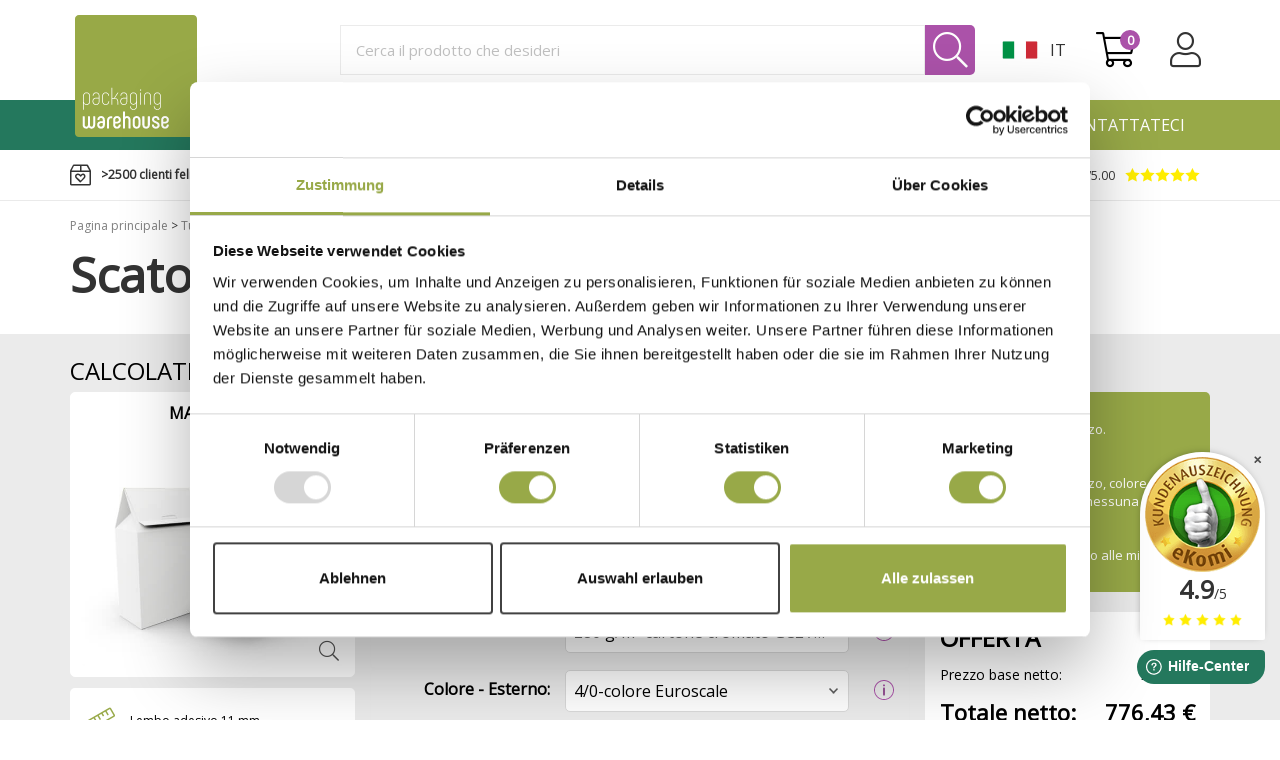

--- FILE ---
content_type: text/html; charset=UTF-8
request_url: https://www.packaging-warehouse.com/it/products/scatole-a-sacchetto-con-fondo-a-scatto-338.php
body_size: 43988
content:


<!DOCTYPE html>
<html lang="it">

<head>
    <meta http-equiv="Content-Type" content="text/html; charset=UTF-8" />
    <meta http-equiv="content-language" content="it" />
                            <meta property="og:image" content="https://www.packaging-warehouse.com/data/pictures/products/338/TPN_beutelschachtel-mit-automatikboden.png" />
                            <meta name="robots" content="index,follow" />
                <meta name="viewport" content="width=device-width, initial-scale=1">
    <title>Scatole a sacchetto con fondo a scatto | Packaging Warehouse</title>
    <base href="https://www.packaging-warehouse.com/">
                                        <link rel="alternate" hreflang="en" href="https://www.packaging-warehouse.com/en/products/gable-box-with-crash-lock-base-338.php" />
                            <link rel="alternate" hreflang="de" href="https://www.packaging-warehouse.com/de/products/beutelschachtel-mit-automatikboden-338.php" />
                            <link rel="alternate" hreflang="it" href="https://www.packaging-warehouse.com/it/products/scatole-a-sacchetto-con-fondo-a-scatto-338.php" />
                            <link rel="alternate" hreflang="x-default" href="https://www.packaging-warehouse.com/products/gable-box-with-crash-lock-base-338.php" />
                                    <link rel="canonical" href="https://www.packaging-warehouse.com/it/products/scatole-a-sacchetto-con-fondo-a-scatto-338.php" />
        <link rel="shortcut icon" href="data/design/default/images/main/favicon.ico" />
    <link rel="image_src" href="data/design/default/images/pw/logo.png" />
    
    <!-- Google Tag Manager -->
    <script data-cookieconsent="ignore">
        (function(w,d,s,l,i){w[l]=w[l]||[];w[l].push({'gtm.start':
        new Date().getTime(),event:'gtm.js'});var f=d.getElementsByTagName(s)[0],
        j=d.createElement(s),dl=l!='dataLayer'?'&l='+l:'';j.async=true;j.src=
        'https://data.packaging-warehouse.com/gtm.js?id='+i+dl;f.parentNode.insertBefore(j,f);
        })(window,document,'script','dataLayer','GTM-MTQLJ3D');
    </script>
    <script src="https://kit.fontawesome.com/9592600190.js" crossorigin="anonymous"></script>
                                                            <script language="javascript" type="text/javascript" src="swt/library/js/jquery/jquery_compiled.js?revision=6013f5dc25243ecce0d73ad3bbe9b76f"></script>
                                                                <script language="javascript" type="text/javascript"  src="data/js/compile.js?revision=6013f5dc25243ecce0d73ad3bbe9b76f"></script>
                                                                <script language="javascript" type="text/javascript" async src="https://www.packaging-warehouse.com/data/simplelightbox/simple-lightbox.js?revision=6013f5dc25243ecce0d73ad3bbe9b76f"></script>
                                                                <script language="javascript" type="text/javascript" async src="data/js/YouTubePopUp.jquery.js?revision=6013f5dc25243ecce0d73ad3bbe9b76f"></script>
                                                                <script language="javascript" type="text/javascript" async src="data/js/jquery.custom-scrollbar.js?revision=6013f5dc25243ecce0d73ad3bbe9b76f"></script>
                                                                <script language="javascript" type="text/javascript" src="swt/library/js/js_others/sha256.js?revision=6013f5dc25243ecce0d73ad3bbe9b76f"></script>
                                                                <script language="javascript" type="text/javascript" src="swt/library/js/jqueryMy/hashOnSubmit.js?revision=6013f5dc25243ecce0d73ad3bbe9b76f"></script>
                                                                <script language="javascript" type="text/javascript"  src="data/js/easySlider.js?revision=6013f5dc25243ecce0d73ad3bbe9b76f"></script>
                                                                <script language="javascript" type="text/javascript" src="data/js/basket.js?revision=6013f5dc25243ecce0d73ad3bbe9b76f"></script>
                                                                <script language="javascript" type="text/javascript" src="data/js/sidebar-scroll.js?revision=6013f5dc25243ecce0d73ad3bbe9b76f"></script>
                                                                <script language="javascript" type="text/javascript" src="swt/calculator/js/zhBoxes.js?revision=6013f5dc25243ecce0d73ad3bbe9b76f"></script>
                                                                <script language="javascript" type="text/javascript" src="data/js/calculator_functions.js?revision=6013f5dc25243ecce0d73ad3bbe9b76f"></script>
                                        
                                        <link rel="stylesheet" type="text/css" href="data/design/default/css/main/compile.css?revision=6013f5dc25243ecce0d73ad3bbe9b76f">
                                                <link rel="stylesheet" href="data/design/default/css/main/calculator.css?revision=6013f5dc25243ecce0d73ad3bbe9b76f" type="text/css">
                            <style>
        @import url('https://fonts.googleapis.com/css?family=Open+Sans&display=swap');
    </style>
    <!-- Page state fix -->
    <script>
        if (window.location.hash === "#_=_") {
            history.replaceState ?
                history.replaceState(null, null, window.location.href.split("#")[0]) :
                window.location.hash = "";
        }



    </script>

    <!-- Cookiebot CMP -->
    <script id="Cookiebot" src="https://consent.cookiebot.com/uc.js" data-cbid="3d360499-af20-43c6-8a77-715dee54aad9" data-blockingmode="auto" type="text/javascript"></script>

    <script>
        var actived_account = false;

        // customer support popup function 
        $(document).ready(function() {

            if ((typeof getCookie === "function") && (typeof setCookie === "function")) {
                if (getCookie("labelprint_customer_support_popuped") != "true" && actived_account) {

                    setCookie("labelprint_customer_support_popuped", "true", 90);

                }
            }
                        // Show support tab on all FR sites.
            if ('it' === 'fr') {
                //showSupportTabTemp();
            }
        });
    </script>

    <!-- Pinterest verification -->
    <meta name="p:domain_verify" content="12a810f16da0682160d1e29df6ec5aea"/>
</head>
<!-- Google Tag Manager (noscript) -->
<noscript><iframe src="https://www.data.packaging-warehouse.com/ns.html?id=GTM-MTQLJ3D"
height="0" width="0" style="display:none;visibility:hidden"></iframe></noscript>
<!-- End Google Tag Manager (noscript) -->
<div id="fixator"></div>
<body>
    <div id="conteiner">
        <div id="top">
    <div id="top_content">
        <div class="container relative">
            
<!-- eKomiLoader START, only needed once per page -->
<style>
    #ekomi_top_wrapper{
        height: 50px;
        font-size: 12px;
        width: 200px;
        position: absolute;
        right: 0;
        top: 167px;
        transition: none;
    }
    .top-fixed #ekomi_top_wrapper{
        top: 17px;
        height: 50px;
        transition: all 0.5s ease;
    }
    #ekomi_top_wrapper .ekomi_icon{
        float: left;
        width: 20px;
        margin-right: 10px;
    }
    #ekomi_top_wrapper .ekomi_icon img{
        display: block;
        width: 100%;
    }
    #ekomi_top_wrapper .rating_stars{
        width: 85px;
        float: left;
        margin-left: 10px;
    }
    #ekomi_top_wrapper .rating_stars img{
        height: 15px;
        display: block;
        float: left;
    }
    @media (max-width:1220px) {
        #ekomi_top_wrapper, .top-fixed #ekomi_top_wrapper{
            top: 9px;
            height: 30px;
            font-size: 10px;
            width: 168px;
            transition: all 0.5s ease;
        }
        #ekomi_top_wrapper .ekomi_icon{
            width: 15px;
        }
        #ekomi_top_wrapper .rating_stars img{
            height: 12px;
        }
    }
</style>
<div id="ekomi_top_wrapper">
    <div class="row">
    <div class="ekomi_icon"><a href="https://www.ekomi.de/bewertungen-packaging-warehouse.html" target="_blank"><img src="data/design/default/images/ekomi/ekomi_gold.png"></a></div>
    <div class="rating floatleft">eKomi&nbsp;&nbsp; <span class="rating_max">4.9</span>/5.00</div>
    <div class="rating_stars">
                        <img src="data/design/default/images/customer_feedback/star_full.png">
                <img src="data/design/default/images/customer_feedback/star_full.png">
                <img src="data/design/default/images/customer_feedback/star_full.png">
                <img src="data/design/default/images/customer_feedback/star_full.png">
                <img src="data/design/default/images/customer_feedback/star_full.png">
        </div>
    </div>
</div>


        </div>    
    </div>
    <div id="navigation">
        <div class="container nopad relative">
            <!--<a href="index.php" class="logo_link"><div class="home"></div></a>-->
                <div id='top_main_menu' class="top-menu-margin">
                    
<div id="menu_button"><i class="fal fa-bars"></i></div>
<div id="top_main_menu_bg"></div>
<div id="top_main_menu_conteiner">
    <div id="close_menu_button"></div>
    <ul class="main_menu_list">
                                                            

                <li class="openable-item hassub products_item ">
                    <a  class=" ">
                        Prodotti                    </a>
                                        <div class="submenu-navig openable">
                        <div class="container">
                                                                    <!--  Products Menu -->
                                    <div class="top-menu-margin">
                                        <div class="row">
                                            <div class="col-md-4 col-sm-12 menu-section">
                                                <ul class="nav ">
                                                                                                                                                                    <li data-main-menu-show="main-menu-li-shop_category_3" data-main-menu-section="menu-section-2" class=" hassub">
                                                            <a  href='https://www.packaging-warehouse.com/it/category/scatole-personalizzate-3.php'>
                                                                <span class="img_wrapper"><img src="data/pictures/categories/3/TINY_faltschachteln.png"></span>                                                                    <span class="text_wrapper">Scatole personalizzate</span>
                                                            </a>
                                                                                                                            <ul id="main-menu-li-shop_category_3" class="nav2 ">
                                                                                                                                                <li data-main-menu-show="main-menu-li-shop_category_15" data-main-menu-section="menu-section-3" class=" hassub">
                                                                                <a href='https://www.packaging-warehouse.com/it/category/scatole-astuccio-lineari-15.php'>
                                                                                    <span class="img_wrapper"><img src="data/pictures/categories/15/TINY_faltschachtel-mit-einstecklaschen(2) (1).png"></span>                                                                
                                                                                    <span class="text_wrapper">Scatole astuccio lineari</span>
                                                                                </a>
                                                                                                                                                                    <ul id="main-menu-li-shop_category_15" class="nav3 ">
                                                                                                                                                                                    <li class="">
                                                                                                <a href='https://www.packaging-warehouse.com/it/products/scatola-astuccio-lineare-alette-alternate-7.php'>
                                                                                                    <span class="img_wrapper"><img src="data/pictures/products/7/TINY_TDN_Faltschachtel_Einstecklasche_versetze_laschen (1).png"></span>                                                                                                        <span class="text_wrapper">Scatola astuccio lineare - alette alternate</span>
                                                                                                </a>
                                                                                                                                                                                            </li>
                                                                                                                                                                                    <li class="">
                                                                                                <a href='https://www.packaging-warehouse.com/it/products/scatola-astuccio-lineare-alette-alternate-pari-8.php'>
                                                                                                    <span class="img_wrapper"><img src="data/pictures/products/8/TINY_TDN_Faltschachtel_Einstecklasche_versetze_laschen_gespiegelt (1).png"></span>                                                                                                        <span class="text_wrapper">Scatola astuccio lineare - alette alternate pari</span>
                                                                                                </a>
                                                                                                                                                                                            </li>
                                                                                                                                                                                    <li class="">
                                                                                                <a href='https://www.packaging-warehouse.com/it/products/scatola-astuccio-lineare-alette-pari-9.php'>
                                                                                                    <span class="img_wrapper"><img src="data/pictures/products/9/TINY_TDN_Faltschachtel_Einstecklasche_gegenüberliegende_laschen (1).png"></span>                                                                                                        <span class="text_wrapper">Scatola astuccio lineare - alette pari</span>
                                                                                                </a>
                                                                                                                                                                                            </li>
                                                                                                                                                                                    <li class="">
                                                                                                <a href='https://www.packaging-warehouse.com/it/products/scatola-astuccio-lineare-alette-pari-centrali-10.php'>
                                                                                                    <span class="img_wrapper"><img src="data/pictures/products/10/TINY_TDN_Faltschachtel_Einstecklasche_gegenüberliegende_laschen_gespiegelt (1).png"></span>                                                                                                        <span class="text_wrapper">Scatola astuccio lineare - alette pari centrali</span>
                                                                                                </a>
                                                                                                                                                                                            </li>
                                                                                          
                                                                                    </ul>     
                                                                                 
                                                                            </li>
                                                                                                                                                <li data-main-menu-show="main-menu-li-shop_category_16" data-main-menu-section="menu-section-3" class=" hassub">
                                                                                <a href='https://www.packaging-warehouse.com/it/category/scatola-con-fondo-a-coda-di-rondine-16.php'>
                                                                                    <span class="img_wrapper"><img src="data/pictures/categories/16/TINY_faltschachtel-mit-steckboden(2) (1).png"></span>                                                                
                                                                                    <span class="text_wrapper">Scatola con fondo a coda di rondine</span>
                                                                                </a>
                                                                                                                                                                    <ul id="main-menu-li-shop_category_16" class="nav3 ">
                                                                                                                                                                                    <li class="">
                                                                                                <a href='https://www.packaging-warehouse.com/it/products/scatola-con-fondo-a-coda-di-rondine-alette-alternate-11.php'>
                                                                                                    <span class="img_wrapper"><img src="data/pictures/products/11/TINY_TDN_Faltschachtel_Steckboden_versetze_Laschen (1).png"></span>                                                                                                        <span class="text_wrapper">Scatola con fondo a coda di rondine - alette alternate</span>
                                                                                                </a>
                                                                                                                                                                                            </li>
                                                                                                                                                                                    <li class="">
                                                                                                <a href='https://www.packaging-warehouse.com/it/products/scatola-con-fondo-a-coda-di-rondine-alette-alternate-pari-12.php'>
                                                                                                    <span class="img_wrapper"><img src="data/pictures/products/12/TINY_TDN_Faltschachtel_Steckboden_gegenüberliegende_Laschen.png"></span>                                                                                                        <span class="text_wrapper">Scatola con fondo a coda di rondine - alette alternate pari</span>
                                                                                                </a>
                                                                                                                                                                                            </li>
                                                                                          
                                                                                    </ul>     
                                                                                 
                                                                            </li>
                                                                                                                                                <li data-main-menu-show="main-menu-li-shop_category_17" data-main-menu-section="menu-section-3" class=" hassub">
                                                                                <a href='https://www.packaging-warehouse.com/it/category/scatole-con-fondo-a-scatto-17.php'>
                                                                                    <span class="img_wrapper"><img src="data/pictures/categories/17/TINY_faltschachtel-mit-automatikboden(2) (1).png"></span>                                                                
                                                                                    <span class="text_wrapper">Scatole con fondo a scatto</span>
                                                                                </a>
                                                                                                                                                                    <ul id="main-menu-li-shop_category_17" class="nav3 ">
                                                                                                                                                                                    <li class="">
                                                                                                <a href='https://www.packaging-warehouse.com/it/products/scatola-con-fondo-a-scatto-alette-alterate-52.php'>
                                                                                                    <span class="img_wrapper"><img src="data/pictures/products/52/TINY_TDN_Faltschachtel_automatikboden_versetzte_laschen (1).png"></span>                                                                                                        <span class="text_wrapper">Scatola con fondo a scatto - alette alterate</span>
                                                                                                </a>
                                                                                                                                                                                            </li>
                                                                                                                                                                                    <li class="">
                                                                                                <a href='https://www.packaging-warehouse.com/it/products/scatola-con-fondo-a-scatto-alette-alternate-pari-53.php'>
                                                                                                    <span class="img_wrapper"><img src="data/pictures/products/53/TINY_TDN_Faltschachtel_automatikboden_gespiegelte_laschen (1).png"></span>                                                                                                        <span class="text_wrapper">Scatola con fondo a scatto - alette alternate pari</span>
                                                                                                </a>
                                                                                                                                                                                            </li>
                                                                                          
                                                                                    </ul>     
                                                                                 
                                                                            </li>
                                                                                                                                                <li data-main-menu-show="main-menu-li-shop_category_18" data-main-menu-section="menu-section-3" class=" hassub">
                                                                                <a href='https://www.packaging-warehouse.com/it/category/scatole-con-foro-europeo-18.php'>
                                                                                    <span class="img_wrapper"><img src="data/pictures/categories/18/TINY_faltschachtel-mit-eurolochaufhängung (1).png"></span>                                                                
                                                                                    <span class="text_wrapper">Scatole con foro europeo</span>
                                                                                </a>
                                                                                                                                                                    <ul id="main-menu-li-shop_category_18" class="nav3 ">
                                                                                                                                                                                    <li class="">
                                                                                                <a href='https://www.packaging-warehouse.com/it/products/scatola-astuccio-lineare-con-appendino-63.php'>
                                                                                                    <span class="img_wrapper"><img src="data/pictures/products/63/TINY_TDN_faltschachtel-mit-eurolochhänger-einstecklasche (1).png"></span>                                                                                                        <span class="text_wrapper">Scatola astuccio lineare con appendino</span>
                                                                                                </a>
                                                                                                                                                                                            </li>
                                                                                                                                                                                    <li class="">
                                                                                                <a href='https://www.packaging-warehouse.com/it/products/scatola-con-appendino-con-fondo-a-coda-di-rondine-64.php'>
                                                                                                    <span class="img_wrapper"><img src="data/pictures/products/64/TINY_TDN_faltschachtel-mit-eurolochhänger-steckboden.png"></span>                                                                                                        <span class="text_wrapper">Scatola con appendino con fondo a coda di rondine</span>
                                                                                                </a>
                                                                                                                                                                                            </li>
                                                                                                                                                                                    <li class="">
                                                                                                <a href='https://www.packaging-warehouse.com/it/products/scatola-con-appendino-con-fondo-a-scatto-65.php'>
                                                                                                    <span class="img_wrapper"><img src="data/pictures/products/65/TINY_TDN_faltschachtel-mit-eurolochhänger-automatikboden.png"></span>                                                                                                        <span class="text_wrapper">Scatola con appendino con fondo a scatto</span>
                                                                                                </a>
                                                                                                                                                                                            </li>
                                                                                          
                                                                                    </ul>     
                                                                                 
                                                                            </li>
                                                                                                                                                <li data-main-menu-show="main-menu-li-shop_category_19" data-main-menu-section="menu-section-3" class=" hassub">
                                                                                <a href='https://www.packaging-warehouse.com/it/category/scatola-a-valigetta-19.php'>
                                                                                    <span class="img_wrapper"><img src="data/pictures/categories/19/TINY_klappschachteln (1).png"></span>                                                                
                                                                                    <span class="text_wrapper">Scatola a valigetta</span>
                                                                                </a>
                                                                                                                                                                    <ul id="main-menu-li-shop_category_19" class="nav3 ">
                                                                                                                                                                                    <li class="">
                                                                                                <a href='https://www.packaging-warehouse.com/it/products/scatole-a-valigetta-5.php'>
                                                                                                    <span class="img_wrapper"><img src="data/pictures/products/5/TINY_klappschachtel(1).png"></span>                                                                                                        <span class="text_wrapper">Scatole a valigetta</span>
                                                                                                </a>
                                                                                                                                                                                            </li>
                                                                                                                                                                                    <li class="">
                                                                                                <a href='https://www.packaging-warehouse.com/it/products/scatola-a-valigetta-con-linguetta-di-sicurezza-346.php'>
                                                                                                    <span class="img_wrapper"><img src="data/pictures/products/346/TINY_klappschachtel-mit-sicherheitslasche.png"></span>                                                                                                        <span class="text_wrapper">Scatola a valigetta con linguetta di sicurezza</span>
                                                                                                </a>
                                                                                                                                                                                            </li>
                                                                                                                                                                                    <li class="">
                                                                                                <a href='https://www.packaging-warehouse.com/it/products/scatole-fustellate-automontanti-465.php'>
                                                                                                    <span class="img_wrapper"><img src="data/pictures/products/465/TINY_klappkartons-aus-wellpappe.png"></span>                                                                                                        <span class="text_wrapper">Scatole fustellate automontanti</span>
                                                                                                </a>
                                                                                                                                                                                            </li>
                                                                                                                                                                                    <li class="">
                                                                                                <a href='https://www.packaging-warehouse.com/it/products/inserti-per-scatole-divisori-per-scatole-119.php'>
                                                                                                    <span class="img_wrapper"><img src="data/pictures/products/119/TINY_kartoninlay.png"></span>                                                                                                        <span class="text_wrapper">Inserti per scatole / Divisori per scatole</span>
                                                                                                </a>
                                                                                                                                                                                            </li>
                                                                                          
                                                                                    </ul>     
                                                                                 
                                                                            </li>
                                                                                                                                                <li data-main-menu-show="main-menu-li-shop_category_145" data-main-menu-section="menu-section-3" class=" hassub">
                                                                                <a href='https://www.packaging-warehouse.com/it/category/scatole-con-linguetta-di-sicurezza-145.php'>
                                                                                    <span class="img_wrapper"><img src="data/pictures/categories/145/TINY_faltschachteln-mit-sicherheitslasche (1).png"></span>                                                                
                                                                                    <span class="text_wrapper">Scatole con linguetta di sicurezza</span>
                                                                                </a>
                                                                                                                                                                    <ul id="main-menu-li-shop_category_145" class="nav3 ">
                                                                                                                                                                                    <li class="">
                                                                                                <a href='https://www.packaging-warehouse.com/it/products/scatola-con-fondo-a-coda-di-rondine-e-linguetta-di-sicurezza-344.php'>
                                                                                                    <span class="img_wrapper"><img src="data/pictures/products/344/TINY_faltschachtel-mit-sicherheitslasche-und-steckboden.png"></span>                                                                                                        <span class="text_wrapper">Scatola con fondo a coda di rondine e linguetta di sicurezza</span>
                                                                                                </a>
                                                                                                                                                                                            </li>
                                                                                                                                                                                    <li class="">
                                                                                                <a href='https://www.packaging-warehouse.com/it/products/scatole-con-fondo-a-scatto-e-linguetta-di-sicurezza-345.php'>
                                                                                                    <span class="img_wrapper"><img src="data/pictures/products/345/TINY_faltschachtel-mit-automatikboden-und-sicherheitslasche.png"></span>                                                                                                        <span class="text_wrapper">Scatole con fondo a scatto e linguetta di sicurezza</span>
                                                                                                </a>
                                                                                                                                                                                            </li>
                                                                                                                                                                                    <li class="">
                                                                                                <a href='https://www.packaging-warehouse.com/it/products/scatola-a-valigetta-con-linguetta-di-sicurezza-346.php'>
                                                                                                    <span class="img_wrapper"><img src="data/pictures/products/346/TINY_klappschachtel-mit-sicherheitslasche.png"></span>                                                                                                        <span class="text_wrapper">Scatola a valigetta con linguetta di sicurezza</span>
                                                                                                </a>
                                                                                                                                                                                            </li>
                                                                                          
                                                                                    </ul>     
                                                                                 
                                                                            </li>
                                                                                                                                                <li  data-main-menu-section="menu-section-3" class=" ">
                                                                                <a href='https://www.packaging-warehouse.com/it/products/inserti-per-scatole-divisori-per-scatole-119.php'>
                                                                                    <span class="img_wrapper"><img src="data/pictures/products/119/TINY_kartoninlay.png"></span>                                                                
                                                                                    <span class="text_wrapper">Inserti per scatole / Divisori per scatole</span>
                                                                                </a>
                                                                                 
                                                                            </li>
                                                                                                                                                <li data-main-menu-show="main-menu-li-shop_category_22" data-main-menu-section="menu-section-3" class=" hassub">
                                                                                <a href='https://www.packaging-warehouse.com/it/category/espositori-da-banco-22.php'>
                                                                                    <span class="img_wrapper"><img src="data/pictures/categories/22/TINY_thekendisplays (1).png"></span>                                                                
                                                                                    <span class="text_wrapper">Espositori da banco</span>
                                                                                </a>
                                                                                                                                                                    <ul id="main-menu-li-shop_category_22" class="nav3 ">
                                                                                                                                                                                    <li class="">
                                                                                                <a href='https://www.packaging-warehouse.com/it/products/espositori-da-banco-con-fondo-a-coda-di-rondine-67.php'>
                                                                                                    <span class="img_wrapper"><img src="data/pictures/products/67/TINY_TDN_Thekendisplay-mit-Steckboden (1).png"></span>                                                                                                        <span class="text_wrapper">Espositori da banco con fondo a coda di rondine</span>
                                                                                                </a>
                                                                                                                                                                                            </li>
                                                                                                                                                                                    <li class="">
                                                                                                <a href='https://www.packaging-warehouse.com/it/products/espositori-da-banco-con-fondo-a-scatto-68.php'>
                                                                                                    <span class="img_wrapper"><img src="data/pictures/products/68/TINY_TDN_Thekendisplay-mit-Automatikboden (1).png"></span>                                                                                                        <span class="text_wrapper">Espositori da banco con fondo a scatto</span>
                                                                                                </a>
                                                                                                                                                                                            </li>
                                                                                          
                                                                                    </ul>     
                                                                                 
                                                                            </li>
                                                                                                                                                <li data-main-menu-show="main-menu-li-shop_category_142" data-main-menu-section="menu-section-3" class=" hassub">
                                                                                <a href='https://www.packaging-warehouse.com/it/category/scatola-a-sacchetto-142.php'>
                                                                                    <span class="img_wrapper"><img src="data/pictures/categories/142/TINY_beutelschachtel-kategorie (1).png"></span>                                                                
                                                                                    <span class="text_wrapper">Scatola a sacchetto</span>
                                                                                </a>
                                                                                                                                                                    <ul id="main-menu-li-shop_category_142" class="nav3 ">
                                                                                                                                                                                    <li class="">
                                                                                                <a href='https://www.packaging-warehouse.com/it/products/scatole-a-sacchetto-con-fondo-a-coda-di-rondine-337.php'>
                                                                                                    <span class="img_wrapper"><img src="data/pictures/products/337/TINY_beutelschachtel-mit-steckboden.png"></span>                                                                                                        <span class="text_wrapper">Scatole a sacchetto con fondo a coda di rondine</span>
                                                                                                </a>
                                                                                                                                                                                            </li>
                                                                                                                                                                                    <li class="">
                                                                                                <a href='https://www.packaging-warehouse.com/it/products/scatole-a-sacchetto-con-fondo-a-scatto-338.php'>
                                                                                                    <span class="img_wrapper"><img src="data/pictures/products/338/TINY_beutelschachtel-mit-automatikboden.png"></span>                                                                                                        <span class="text_wrapper">Scatole a sacchetto con fondo a scatto</span>
                                                                                                </a>
                                                                                                                                                                                            </li>
                                                                                          
                                                                                    </ul>     
                                                                                 
                                                                            </li>
                                                                                                                                                <li  data-main-menu-section="menu-section-3" class=" ">
                                                                                <a href='https://www.packaging-warehouse.com/it/products/scatole-a-cuscino-50.php'>
                                                                                    <span class="img_wrapper"><img src="data/pictures/products/50/TINY_kissenschachtel.png"></span>                                                                
                                                                                    <span class="text_wrapper">Scatole a cuscino</span>
                                                                                </a>
                                                                                 
                                                                            </li>
                                                                                                                                                <li  data-main-menu-section="menu-section-3" class=" ">
                                                                                <a href='https://www.packaging-warehouse.com/it/products/scatole-con-separatore-139.php'>
                                                                                    <span class="img_wrapper"><img src="data/pictures/products/139/TINY_faltschachtel-mit-separator.png"></span>                                                                
                                                                                    <span class="text_wrapper">Scatole con separatore</span>
                                                                                </a>
                                                                                 
                                                                            </li>
                                                                                                                                                <li  data-main-menu-section="menu-section-3" class=" ">
                                                                                <a href='https://www.packaging-warehouse.com/it/products/fasce-per-scatole-147.php'>
                                                                                    <span class="img_wrapper"><img src="data/pictures/products/147/TINY_kartonschuber-banderole.png"></span>                                                                
                                                                                    <span class="text_wrapper">Fasce per scatole</span>
                                                                                </a>
                                                                                 
                                                                            </li>
                                                                                                                                                <li  data-main-menu-section="menu-section-3" class=" ">
                                                                                <a href='https://www.packaging-warehouse.com/it/products/cartellini-con-foro-europeo-6.php'>
                                                                                    <span class="img_wrapper"><img src="data/pictures/products/6/TINY_eurolochaufhänger.png"></span>                                                                
                                                                                    <span class="text_wrapper">Cartellini con foro europeo</span>
                                                                                </a>
                                                                                 
                                                                            </li>
                                                                                                                                                <li  data-main-menu-section="menu-section-3" class=" ">
                                                                                <a href='https://www.packaging-warehouse.com/it/products/cartelline-69.php'>
                                                                                    <span class="img_wrapper"><img src="data/pictures/products/69/TINY_flachkartonhülle.png"></span>                                                                
                                                                                    <span class="text_wrapper">Cartelline</span>
                                                                                </a>
                                                                                 
                                                                            </li>
                                                                                                                                                <li  data-main-menu-section="menu-section-3" class=" ">
                                                                                <a href='https://www.packaging-warehouse.com/it/products/inserto-di-rinforzo-in-cartone-ondulato-140.php'>
                                                                                    <span class="img_wrapper"><img src="data/pictures/products/140/TINY_verstaerkungsinlay-aus-wellpappe.png"></span>                                                                
                                                                                    <span class="text_wrapper">Inserto di rinforzo in cartone ondulato</span>
                                                                                </a>
                                                                                 
                                                                            </li>
                                                                        
                                                                </ul>
                                                             
                                                        </li>
                                                                                                                                                                    <li data-main-menu-show="main-menu-li-shop_category_4" data-main-menu-section="menu-section-2" class=" hassub">
                                                            <a  href='https://www.packaging-warehouse.com/it/category/scatole-di-cartone-4.php'>
                                                                <span class="img_wrapper"><img src="data/pictures/categories/4/TINY_versandkartons.png"></span>                                                                    <span class="text_wrapper">Scatole di cartone</span>
                                                            </a>
                                                                                                                            <ul id="main-menu-li-shop_category_4" class="nav2 ">
                                                                                                                                                <li data-main-menu-show="main-menu-li-shop_category_148" data-main-menu-section="menu-section-3" class=" hassub">
                                                                                <a href='https://www.packaging-warehouse.com/it/category/scatole-fustellate-automontanti-148.php'>
                                                                                    <span class="img_wrapper"><img src="data/pictures/categories/148/TINY_Klappdeckelkartons-Maxibrief-Grßbrief-Päckchen (1).png"></span>                                                                
                                                                                    <span class="text_wrapper">Scatole fustellate automontanti</span>
                                                                                </a>
                                                                                                                                                                    <ul id="main-menu-li-shop_category_148" class="nav3 ">
                                                                                                                                                                                    <li class="">
                                                                                                <a href='https://www.packaging-warehouse.com/it/products/scatole-di-cartone-a-valigetta-fefco-0427-47.php'>
                                                                                                    <span class="img_wrapper"><img src="data/pictures/products/47/TINY_klappkartons-fefco0427.png"></span>                                                                                                        <span class="text_wrapper">Scatole di cartone a valigetta - FEFCO 0427</span>
                                                                                                </a>
                                                                                                                                                                                            </li>
                                                                                                                                                                                    <li class="">
                                                                                                <a href='https://www.packaging-warehouse.com/it/products/scatola-fustellata-automontante-scatola-piatta-pacco-dhl-358.php?box_material=2000041'>
                                                                                                    <span class="img_wrapper"><img src="data/pictures/products/359/TINY_Großbriefkarton.png"></span>                                                                                                        <span class="text_wrapper">Scatola piatta | 340 x 240 x 15 mm</span>
                                                                                                </a>
                                                                                                                                                                                            </li>
                                                                                                                                                                                    <li class="">
                                                                                                <a href='https://www.packaging-warehouse.com/it/products/scatola-fustellata-automontante-scatola-piatta-pacco-dhl-358.php?box_material=200050'>
                                                                                                    <span class="img_wrapper"><img src="data/pictures/products/368/TINY_Maxibriefkarton(1).png"></span>                                                                                                        <span class="text_wrapper">Scatola piatta | 280 x 200 x 40 mm</span>
                                                                                                </a>
                                                                                                                                                                                            </li>
                                                                                                                                                                                    <li class="">
                                                                                                <a href='https://www.packaging-warehouse.com/it/products/scatola-fustellata-automontante-scatola-piatta-pacco-dhl-358.php?box_material=200043'>
                                                                                                    <span class="img_wrapper"><img src="data/pictures/products/360/TINY_Maxibriefkarton(2).png"></span>                                                                                                        <span class="text_wrapper">Scatola piatta | 340 x 240 x 45 mm</span>
                                                                                                </a>
                                                                                                                                                                                            </li>
                                                                                                                                                                                    <li class="">
                                                                                                <a href='https://www.packaging-warehouse.com/it/products/scatola-fustellata-automontante-scatola-piatta-pacco-dhl-358.php?box_material=200042'>
                                                                                                    <span class="img_wrapper"><img src="data/pictures/products/361/TINY_S-Paket-DHL(1).png"></span>                                                                                                        <span class="text_wrapper">DHL Pacchetto S | 250 x 150 x 90 mm</span>
                                                                                                </a>
                                                                                                                                                                                            </li>
                                                                                                                                                                                    <li class="">
                                                                                                <a href='https://www.packaging-warehouse.com/it/products/scatola-fustellata-automontante-scatola-piatta-pacco-dhl-358.php?box_material=200044'>
                                                                                                    <span class="img_wrapper"><img src="data/pictures/products/362/TINY_S-Paket-DHL(2).png"></span>                                                                                                        <span class="text_wrapper">DHL Pacchetto S | 340 x 240 x 90 mm</span>
                                                                                                </a>
                                                                                                                                                                                            </li>
                                                                                                                                                                                    <li class="">
                                                                                                <a href='https://www.packaging-warehouse.com/it/products/scatola-fustellata-automontante-scatola-piatta-pacco-dhl-358.php?box_material=200045'>
                                                                                                    <span class="img_wrapper"><img src="data/pictures/products/363/TINY_M-Paket-DHL(1).png"></span>                                                                                                        <span class="text_wrapper">DHL Pacchetto S | 340 x 210 x 140 mm</span>
                                                                                                </a>
                                                                                                                                                                                            </li>
                                                                                                                                                                                    <li class="">
                                                                                                <a href='https://www.packaging-warehouse.com/it/products/scatola-fustellata-automontante-scatola-piatta-pacco-dhl-358.php?box_material=200046'>
                                                                                                    <span class="img_wrapper"><img src="data/pictures/products/364/TINY_M-Paket-DHL(2).png"></span>                                                                                                        <span class="text_wrapper">DHL Pacchetto M | 450 x 320 x 100 mm</span>
                                                                                                </a>
                                                                                                                                                                                            </li>
                                                                                          
                                                                                    </ul>     
                                                                                 
                                                                            </li>
                                                                                                                                                <li data-main-menu-show="main-menu-li-shop_category_147" data-main-menu-section="menu-section-3" class=" hassub">
                                                                                <a href='https://www.packaging-warehouse.com/it/category/scatole-fustellate-automontanti-con-striscia-adesiva-147.php'>
                                                                                    <span class="img_wrapper"><img src="data/pictures/categories/147/TINY_klappdeckelkarton-mit-klebestreifen-fefco-0885 (1).png"></span>                                                                
                                                                                    <span class="text_wrapper">Scatole fustellate automontanti con striscia adesiva</span>
                                                                                </a>
                                                                                                                                                                    <ul id="main-menu-li-shop_category_147" class="nav3 ">
                                                                                                                                                                                    <li class="">
                                                                                                <a href='https://www.packaging-warehouse.com/it/products/scatole-a-valigetta-con-striscia-adesiva-102.php'>
                                                                                                    <span class="img_wrapper"><img src="data/pictures/products/102/TINY_klappkarton-mit-selbstklebestreifen-fefco0885.png"></span>                                                                                                        <span class="text_wrapper">Scatole a valigetta con striscia adesiva</span>
                                                                                                </a>
                                                                                                                                                                                            </li>
                                                                                                                                                                                    <li class="">
                                                                                                <a href='https://www.packaging-warehouse.com/it/products/scatole-per-spedizioni-con-striscia-adesiva-e-fondo-a-scatto-101.php'>
                                                                                                    <span class="img_wrapper"><img src="data/pictures/products/101/TINY_faltkarton-mit-selbstklebestreifen.png"></span>                                                                                                        <span class="text_wrapper">Scatole per spedizioni con striscia adesiva e fondo a scatto</span>
                                                                                                </a>
                                                                                                                                                                                            </li>
                                                                                                                                                                                    <li class="">
                                                                                                <a href='https://www.packaging-warehouse.com/it/products/scatola-fustellata-automontante-con-striscia-adesiva-scatola-piatta-357.php?box_material=200051'>
                                                                                                    <span class="img_wrapper"><img src="data/pictures/products/350/TINY_340x240x15-grossbriefkarton.png"></span>                                                                                                        <span class="text_wrapper">Scatola piatta | 340 x 240 x 15 mm</span>
                                                                                                </a>
                                                                                                                                                                                            </li>
                                                                                                                                                                                    <li class="">
                                                                                                <a href='https://www.packaging-warehouse.com/it/products/scatola-fustellata-automontante-con-striscia-adesiva-scatola-piatta-357.php?box_material=200054'>
                                                                                                    <span class="img_wrapper"><img src="data/pictures/products/375/TINY_280x200x40-maxibriefkarton.png"></span>                                                                                                        <span class="text_wrapper">Scatola piatta | 280 x 200 x 40 mm</span>
                                                                                                </a>
                                                                                                                                                                                            </li>
                                                                                                                                                                                    <li class="">
                                                                                                <a href='https://www.packaging-warehouse.com/it/products/scatola-fustellata-automontante-con-striscia-adesiva-scatola-piatta-357.php?box_material=200053'>
                                                                                                    <span class="img_wrapper"><img src="data/pictures/products/352/TINY_340x240x45-maxibriefkarton.png"></span>                                                                                                        <span class="text_wrapper">Scatola piatta | 340 x 240 x 45 mm</span>
                                                                                                </a>
                                                                                                                                                                                            </li>
                                                                                                                                                                                    <li class="">
                                                                                                <a href='https://www.packaging-warehouse.com/it/products/scatola-fustellata-automontante-con-striscia-adesiva-scatola-piatta-357.php?box_material=200052'>
                                                                                                    <span class="img_wrapper"><img src="data/pictures/products/351/TINY_dhl-s-paket-250x150x90mm.png"></span>                                                                                                        <span class="text_wrapper">DHL Pacchetto S | 250 x 150 x 90 mm</span>
                                                                                                </a>
                                                                                                                                                                                            </li>
                                                                                                                                                                                    <li class="">
                                                                                                <a href='https://www.packaging-warehouse.com/it/products/scatola-fustellata-automontante-con-striscia-adesiva-scatola-piatta-357.php?box_material=200055'>
                                                                                                    <span class="img_wrapper"><img src="data/pictures/products/353/TINY_dhl-s-paket-340x240x90.png"></span>                                                                                                        <span class="text_wrapper">DHL Pacchetto S | 340 x 240 x 90 mm</span>
                                                                                                </a>
                                                                                                                                                                                            </li>
                                                                                                                                                                                    <li class="">
                                                                                                <a href='https://www.packaging-warehouse.com/it/products/scatola-fustellata-automontante-con-striscia-adesiva-scatola-piatta-357.php?box_material=200056'>
                                                                                                    <span class="img_wrapper"><img src="data/pictures/products/354/TINY_dhl-m-paket-340x210x140.png"></span>                                                                                                        <span class="text_wrapper">DHL Pacchetto S | 340 x 210 x 140 mm</span>
                                                                                                </a>
                                                                                                                                                                                            </li>
                                                                                                                                                                                    <li class="">
                                                                                                <a href='https://www.packaging-warehouse.com/it/products/scatola-fustellata-automontante-con-striscia-adesiva-scatola-piatta-357.php?box_material=200057'>
                                                                                                    <span class="img_wrapper"><img src="data/pictures/products/355/TINY_DHL-M-Paket-450x320x100.png"></span>                                                                                                        <span class="text_wrapper">DHL Pacchetto M | 450 x 320 x 100 mm</span>
                                                                                                </a>
                                                                                                                                                                                            </li>
                                                                                          
                                                                                    </ul>     
                                                                                 
                                                                            </li>
                                                                                                                                                <li  data-main-menu-section="menu-section-3" class=" ">
                                                                                <a href='https://www.packaging-warehouse.com/it/products/scatola-americana-fefco-0201-42.php'>
                                                                                    <span class="img_wrapper"><img src="data/pictures/products/42/TINY_faltkarton-fefco-0201.png"></span>                                                                
                                                                                    <span class="text_wrapper">Scatola americana FEFCO 0201</span>
                                                                                </a>
                                                                                 
                                                                            </li>
                                                                                                                                                <li  data-main-menu-section="menu-section-3" class=" ">
                                                                                <a href='https://www.packaging-warehouse.com/it/products/scatole-per-spedizioni-con-striscia-adesiva-e-fondo-a-scatto-101.php'>
                                                                                    <span class="img_wrapper"><img src="data/pictures/products/101/TINY_faltkarton-mit-selbstklebestreifen.png"></span>                                                                
                                                                                    <span class="text_wrapper">Scatole per spedizioni con striscia adesiva e fondo a scatto</span>
                                                                                </a>
                                                                                 
                                                                            </li>
                                                                                                                                                <li data-main-menu-show="main-menu-li-shop_category_31" data-main-menu-section="menu-section-3" class=" hassub">
                                                                                <a href='https://www.packaging-warehouse.com/it/category/scatole-di-cartone-ondulato-31.php'>
                                                                                    <span class="img_wrapper"><img src="data/pictures/categories/31/TINY_faltschachtel-aus-wellpappe (1).png"></span>                                                                
                                                                                    <span class="text_wrapper">Scatole di cartone ondulato</span>
                                                                                </a>
                                                                                                                                                                    <ul id="main-menu-li-shop_category_31" class="nav3 ">
                                                                                                                                                                                    <li class="">
                                                                                                <a href='https://www.packaging-warehouse.com/it/products/scatola-astuccio-lineare-fefco-0211-44.php'>
                                                                                                    <span class="img_wrapper"><img src="data/pictures/products/44/TINY_faltschachtel-fefco-0211.png"></span>                                                                                                        <span class="text_wrapper">Scatola astuccio lineare - FEFCO 0211</span>
                                                                                                </a>
                                                                                                                                                                                            </li>
                                                                                                                                                                                    <li class="">
                                                                                                <a href='https://www.packaging-warehouse.com/it/products/scatola-con-fondo-a-coda-di-rondine-fefco-0215-45.php'>
                                                                                                    <span class="img_wrapper"><img src="data/pictures/products/45/TINY_Faltschachtel-FEFCO-0215.png"></span>                                                                                                        <span class="text_wrapper">Scatola con fondo a coda di rondine - FEFCO 0215</span>
                                                                                                </a>
                                                                                                                                                                                            </li>
                                                                                                                                                                                    <li class="">
                                                                                                <a href='https://www.packaging-warehouse.com/it/products/scatola-con-fondo-a-scatto-fefco-0713-46.php'>
                                                                                                    <span class="img_wrapper"><img src="data/pictures/products/46/TINY_faltschachtel-FEFCO-0713.png"></span>                                                                                                        <span class="text_wrapper">Scatola con fondo a scatto - FEFCO 0713</span>
                                                                                                </a>
                                                                                                                                                                                            </li>
                                                                                                                                                                                    <li class="">
                                                                                                <a href='https://www.packaging-warehouse.com/it/products/fasce-per-scatole-150.php'>
                                                                                                    <span class="img_wrapper"><img src="data/pictures/products/150/TINY_kartonschuber-aus-wellpappe.png"></span>                                                                                                        <span class="text_wrapper">Fasce per scatole</span>
                                                                                                </a>
                                                                                                                                                                                            </li>
                                                                                          
                                                                                    </ul>     
                                                                                 
                                                                            </li>
                                                                                                                                                <li  data-main-menu-section="menu-section-3" class=" ">
                                                                                <a href='https://www.packaging-warehouse.com/it/products/fasce-per-scatole-150.php'>
                                                                                    <span class="img_wrapper"><img src="data/pictures/products/150/TINY_kartonschuber-aus-wellpappe.png"></span>                                                                
                                                                                    <span class="text_wrapper">Fasce per scatole</span>
                                                                                </a>
                                                                                 
                                                                            </li>
                                                                                                                                                <li  data-main-menu-section="menu-section-3" class=" ">
                                                                                <a href='https://www.packaging-warehouse.com/it/products/inserti-per-scatole-divisori-per-scatole-119.php'>
                                                                                    <span class="img_wrapper"><img src="data/pictures/products/119/TINY_kartoninlay.png"></span>                                                                
                                                                                    <span class="text_wrapper">Inserti per scatole / Divisori per scatole</span>
                                                                                </a>
                                                                                 
                                                                            </li>
                                                                                                                                                <li  data-main-menu-section="menu-section-3" class=" ">
                                                                                <a href='https://www.packaging-warehouse.com/it/products/fogli-di-cartone-fefco-0110-341.php'>
                                                                                    <span class="img_wrapper"><img src="data/pictures/products/341/TINY_fefco-0110-kartonzuschnitt-aus-wellpappe.png"></span>                                                                
                                                                                    <span class="text_wrapper">Fogli di cartone FEFCO 0110</span>
                                                                                </a>
                                                                                 
                                                                            </li>
                                                                                                                                                <li  data-main-menu-section="menu-section-3" class=" ">
                                                                                <a href='https://www.packaging-warehouse.com/it/products/inserto-di-rinforzo-in-cartone-ondulato-140.php'>
                                                                                    <span class="img_wrapper"><img src="data/pictures/products/140/TINY_verstaerkungsinlay-aus-wellpappe.png"></span>                                                                
                                                                                    <span class="text_wrapper">Inserto di rinforzo in cartone ondulato</span>
                                                                                </a>
                                                                                 
                                                                            </li>
                                                                        
                                                                </ul>
                                                             
                                                        </li>
                                                                                                                                                                    <li data-main-menu-show="main-menu-li-shop_category_5" data-main-menu-section="menu-section-2" class=" hassub">
                                                            <a  href='https://www.packaging-warehouse.com/it/category/imballaggi-flessibili-5.php'>
                                                                <span class="img_wrapper"><img src="data/pictures/categories/5/TINY_standbodenbeutel.png"></span>                                                                    <span class="text_wrapper">Imballaggi flessibili</span>
                                                            </a>
                                                                                                                            <ul id="main-menu-li-shop_category_5" class="nav2 ">
                                                                                                                                                <li  data-main-menu-section="menu-section-3" class=" ">
                                                                                <a href='https://www.packaging-warehouse.com/it/products/doypack-formati-personalizzabili-54.php'>
                                                                                    <span class="img_wrapper"><img src="data/pictures/products/54/TINY_standbodenbeutel-freies-formatpng.png"></span>                                                                
                                                                                    <span class="text_wrapper">Doypack - Formati personalizzabili</span>
                                                                                </a>
                                                                                 
                                                                            </li>
                                                                                                                                                <li data-main-menu-show="main-menu-li-shop_category_159" data-main-menu-section="menu-section-3" class=" hassub">
                                                                                <a href='https://www.packaging-warehouse.com/it/category/doypack-secondo-il-materiale-159.php'>
                                                                                    <span class="img_wrapper"><img src="data/pictures/categories/159/TINY_standbodenbeutel-nach-material (1).png"></span>                                                                
                                                                                    <span class="text_wrapper">Doypack secondo il materiale</span>
                                                                                </a>
                                                                                                                                                                    <ul id="main-menu-li-shop_category_159" class="nav3 ">
                                                                                                                                                                                    <li class="">
                                                                                                <a href='https://www.packaging-warehouse.com/it/products/doypack-buste-stand-up-59.php?box_material=200084&quantity=2500'>
                                                                                                    <span class="img_wrapper"><img src="data/pictures/products/692/TINY_200084-materialcion (1).png"></span>                                                                                                        <span class="text_wrapper">PP-Monofilm bianco - ♻️</span>
                                                                                                </a>
                                                                                                                                                                                            </li>
                                                                                                                                                                                    <li class="">
                                                                                                <a href='https://www.packaging-warehouse.com/it/products/doypack-buste-stand-up-59.php?box_material=200070&quantity=2500'>
                                                                                                    <span class="img_wrapper"><img src="data/pictures/products/580/TINY_pp-monofolie-perlweiß.png"></span>                                                                                                        <span class="text_wrapper">PP-Monofilm bianco - ♻️</span>
                                                                                                </a>
                                                                                                                                                                                            </li>
                                                                                                                                                                                    <li class="">
                                                                                                <a href='https://www.packaging-warehouse.com/it/products/doypack-buste-stand-up-59.php?box_material=200071&quantity=5000'>
                                                                                                    <span class="img_wrapper"><img src="data/pictures/products/650/TINY_pp-monofolie-transparent2.png"></span>                                                                                                        <span class="text_wrapper">PP-Monofilm transparente - ♻️</span>
                                                                                                </a>
                                                                                                                                                                                            </li>
                                                                                                                                                                                    <li class="">
                                                                                                <a href='https://www.packaging-warehouse.com/it/products/doypack-buste-stand-up-59.php?box_material=200072&quantity=2500'>
                                                                                                    <span class="img_wrapper"><img src="data/pictures/products/581/TINY_pp-monofolie-silber-metallic.png"></span>                                                                                                        <span class="text_wrapper">PP-Monofilm metallizzata argento - ♻️</span>
                                                                                                </a>
                                                                                                                                                                                            </li>
                                                                                                                                                                                    <li class="">
                                                                                                <a href='https://www.packaging-warehouse.com/it/products/doypack-buste-stand-up-59.php?box_material=185&quantity=2500'>
                                                                                                    <span class="img_wrapper"><img src="data/pictures/products/493/TINY_pe-monofolie-transparent.png"></span>                                                                                                        <span class="text_wrapper">PE-Monofilm trasparente - ♻️</span>
                                                                                                </a>
                                                                                                                                                                                            </li>
                                                                                                                                                                                    <li class="">
                                                                                                <a href='https://www.packaging-warehouse.com/it/products/doypack-buste-stand-up-59.php?box_material=183&quantity=2500'>
                                                                                                    <span class="img_wrapper"><img src="data/pictures/products/494/TINY_pe-monofolie-weiß.png"></span>                                                                                                        <span class="text_wrapper">PE-Monofilm bianco - ♻️</span>
                                                                                                </a>
                                                                                                                                                                                            </li>
                                                                                                                                                                                    <li class="">
                                                                                                <a href='/content/materialfinder-fuer-flexible-verpackungen-213.php'>
                                                                                                    <span class="img_wrapper"><img src="data/pictures/products/582/TINY_materialfinder-fuer-flexible-verpackung.png"></span>                                                                                                        <span class="text_wrapper">Trova pellicola</span>
                                                                                                </a>
                                                                                                                                                                                            </li>
                                                                                                                                                                                    <li class="">
                                                                                                <a href='https://www.packaging-warehouse.com/it/products/doypack-buste-stand-up-59.php?quantity=2500&box_material=175'>
                                                                                                    <span class="img_wrapper"><img src="data/pictures/products/495/TINY_PET:PE-transparent.png"></span>                                                                                                        <span class="text_wrapper">Pellicola composita trasparente</span>
                                                                                                </a>
                                                                                                                                                                                            </li>
                                                                                                                                                                                    <li class="">
                                                                                                <a href='https://www.packaging-warehouse.com/it/products/doypack-buste-stand-up-59.php?box_material=170&quantity=2500'>
                                                                                                    <span class="img_wrapper"><img src="data/pictures/products/496/TINY_PET:PE-weiß.png"></span>                                                                                                        <span class="text_wrapper">Pellicola composita bianca</span>
                                                                                                </a>
                                                                                                                                                                                            </li>
                                                                                                                                                                                    <li class="">
                                                                                                <a href='https://www.packaging-warehouse.com/it/products/doypack-buste-stand-up-59.php?box_material=200080&quantity=2500'>
                                                                                                    <span class="img_wrapper"><img src="data/pictures/products/497/TINY_PETmet:PE-metallic-silber.png"></span>                                                                                                        <span class="text_wrapper">Pellicola composita metallizzata argento</span>
                                                                                                </a>
                                                                                                                                                                                            </li>
                                                                                                                                                                                    <li class="">
                                                                                                <a href='https://www.packaging-warehouse.com/it/products/doypack-buste-stand-up-59.php?box_material=176&quantity=2500'>
                                                                                                    <span class="img_wrapper"><img src="data/pictures/products/613/TINY_Pet-aluminium-pe-doypack.png"></span>                                                                                                        <span class="text_wrapper">Pellicola composita con alluminio</span>
                                                                                                </a>
                                                                                                                                                                                            </li>
                                                                                                                                                                                    <li class="">
                                                                                                <a href='https://www.packaging-warehouse.com/it/products/doypack-buste-stand-up-59.php?quantity=2500&box_material=181'>
                                                                                                    <span class="img_wrapper"><img src="data/pictures/products/498/TINY_PAP:PE-EVOH-PE-braun.png"></span>                                                                                                        <span class="text_wrapper">Carta naturale marrone + PE</span>
                                                                                                </a>
                                                                                                                                                                                            </li>
                                                                                                                                                                                    <li class="">
                                                                                                <a href='https://www.packaging-warehouse.com/it/products/doypack-buste-stand-up-59.php?quantity=2500&box_material=182'>
                                                                                                    <span class="img_wrapper"><img src="data/pictures/products/499/TINY_PAP:PE-EVOH-PE-weiß.png"></span>                                                                                                        <span class="text_wrapper">Carta naturale bianca + PE</span>
                                                                                                </a>
                                                                                                                                                                                            </li>
                                                                                          
                                                                                    </ul>     
                                                                                 
                                                                            </li>
                                                                                                                                                <li  data-main-menu-section="menu-section-3" class=" ">
                                                                                <a href='https://www.packaging-warehouse.com/it/products/buste-piatte-33.php?quantity=5000&box_material=200084'>
                                                                                    <span class="img_wrapper"><img src="data/pictures/products/489/TINY_Kategorie-Flachbeutel.png"></span>                                                                
                                                                                    <span class="text_wrapper">Buste piatte - formato libero</span>
                                                                                </a>
                                                                                 
                                                                            </li>
                                                                                                                                                <li  data-main-menu-section="menu-section-3" class=" ">
                                                                                <a href='/content/materialfinder-fuer-flexible-verpackungen-213.php'>
                                                                                    <span class="img_wrapper"><img src="data/pictures/products/582/TINY_materialfinder-fuer-flexible-verpackung.png"></span>                                                                
                                                                                    <span class="text_wrapper">Trova pellicola</span>
                                                                                </a>
                                                                                 
                                                                            </li>
                                                                                                                                                <li  data-main-menu-section="menu-section-3" class=" ">
                                                                                <a href='https://www.packaging-warehouse.com/it/products/doypack-buste-stand-up-59.php?height=160&width=90&depth=60&quantity=2500&box_material=200084'>
                                                                                    <span class="img_wrapper"><img src="data/pictures/products/475/TINY_StandbodenbeutelFormat-100ml.png"></span>                                                                
                                                                                    <span class="text_wrapper">Doypack 100 ml</span>
                                                                                </a>
                                                                                 
                                                                            </li>
                                                                                                                                                <li  data-main-menu-section="menu-section-3" class=" ">
                                                                                <a href='https://www.packaging-warehouse.com/it/products/doypack-buste-stand-up-59.php?height=185&width=110&depth=70&quantity=2500&box_material=200084'>
                                                                                    <span class="img_wrapper"><img src="data/pictures/products/30/TINY_standbodenbeutel-250ml.png"></span>                                                                
                                                                                    <span class="text_wrapper">Doypack, 250 ml</span>
                                                                                </a>
                                                                                 
                                                                            </li>
                                                                                                                                                <li  data-main-menu-section="menu-section-3" class=" ">
                                                                                <a href='https://www.packaging-warehouse.com/it/products/doypack-buste-stand-up-59.php?heigth=210&width=140&depth=80&quantity=2500&box_material=200084'>
                                                                                    <span class="img_wrapper"><img src="data/pictures/products/34/TINY_standbodenbeutel-500ml.png"></span>                                                                
                                                                                    <span class="text_wrapper">Doypack, 500 ml</span>
                                                                                </a>
                                                                                 
                                                                            </li>
                                                                                                                                                <li  data-main-menu-section="menu-section-3" class=" ">
                                                                                <a href='https://www.packaging-warehouse.com/it/products/doypack-buste-stand-up-59.php?height=250&width=160&depth=90&quantity=2500&box_material=200084'>
                                                                                    <span class="img_wrapper"><img src="data/pictures/products/35/TINY_standbodenbeutel-750ml.png"></span>                                                                
                                                                                    <span class="text_wrapper">Doypack, 750 ml</span>
                                                                                </a>
                                                                                 
                                                                            </li>
                                                                                                                                                <li  data-main-menu-section="menu-section-3" class=" ">
                                                                                <a href='https://www.packaging-warehouse.com/it/products/doypack-buste-stand-up-59.php?heigth=265&width=190&depth=100&quantity=2500&box_material=200084'>
                                                                                    <span class="img_wrapper"><img src="data/pictures/products/36/TINY_standbodenbeutel-1000ml.png"></span>                                                                
                                                                                    <span class="text_wrapper">Doypack, 1000 ml</span>
                                                                                </a>
                                                                                 
                                                                            </li>
                                                                                                                                                <li  data-main-menu-section="menu-section-3" class=" ">
                                                                                <a href='https://www.packaging-warehouse.com/it/products/doypack-buste-stand-up-59.php?height=295&width=210&depth=110&quantity=2500&box_material=200084'>
                                                                                    <span class="img_wrapper"><img src="data/pictures/products/37/TINY_standbodenbeutel-1500ml.png"></span>                                                                
                                                                                    <span class="text_wrapper">Doypack, 1500 ml</span>
                                                                                </a>
                                                                                 
                                                                            </li>
                                                                        
                                                                </ul>
                                                             
                                                        </li>
                                                                                                                                                                    <li data-main-menu-show="main-menu-li-shop_category_2" data-main-menu-section="menu-section-2" class=" hassub">
                                                            <a  href='https://www.packaging-warehouse.com/it/category/etichette-in-bobina-2.php'>
                                                                <span class="img_wrapper"><img src="data/pictures/categories/2/TINY_etiketten.png"></span>                                                                    <span class="text_wrapper">Etichette in bobina</span>
                                                            </a>
                                                                                                                            <ul id="main-menu-li-shop_category_2" class="nav2 ">
                                                                                                                                                <li  data-main-menu-section="menu-section-3" class=" ">
                                                                                <a href='https://www.packaging-warehouse.com/it/products/etichette-in-bobina-25.php?p_time=909'>
                                                                                    <span class="img_wrapper"><img src="data/pictures/products/377/TINY_rollenetiketten-express-produktion-48-stunden.png"></span>                                                                
                                                                                    <span class="text_wrapper">Etichette in bobina 48h Express</span>
                                                                                </a>
                                                                                 
                                                                            </li>
                                                                                                                                                <li  data-main-menu-section="menu-section-3" class=" ">
                                                                                <a href='https://www.packaging-warehouse.com/it/products/etichette-in-bobina-25.php'>
                                                                                    <span class="img_wrapper"><img src="data/pictures/products/423/TINY_rollenetiketten-eckig.png"></span>                                                                
                                                                                    <span class="text_wrapper">Etichette in bobina quadrate</span>
                                                                                </a>
                                                                                 
                                                                            </li>
                                                                                                                                                <li  data-main-menu-section="menu-section-3" class=" ">
                                                                                <a href='https://www.packaging-warehouse.com/it/products/etichette-in-bobina-rotonde-ovali-24.php?shape_rad=2'>
                                                                                    <span class="img_wrapper"><img src="data/pictures/products/424/TINY_rollenetiketten-rund.png"></span>                                                                
                                                                                    <span class="text_wrapper">Etichette in bobina rotonde / ovali</span>
                                                                                </a>
                                                                                 
                                                                            </li>
                                                                                                                                                <li  data-main-menu-section="menu-section-3" class=" ">
                                                                                <a href='https://www.packaging-warehouse.com/it/products/etichette-in-bobina-in-formati-speciali-116.php'>
                                                                                    <span class="img_wrapper"><img src="data/pictures/products/116/TINY_rollenetiketten-sonderform.png"></span>                                                                
                                                                                    <span class="text_wrapper">Etichette in bobina in formati speciali</span>
                                                                                </a>
                                                                                 
                                                                            </li>
                                                                                                                                                <li  data-main-menu-section="menu-section-3" class=" ">
                                                                                <a href='https://www.packaging-warehouse.com/it/products/etichette-per-congelatore-395.php?l_property=3'>
                                                                                    <span class="img_wrapper"><img src="data/pictures/products/432/TINY_tiefkühletiketten-drucken.png"></span>                                                                
                                                                                    <span class="text_wrapper">Etichette per congelatore</span>
                                                                                </a>
                                                                                 
                                                                            </li>
                                                                                                                                                <li  data-main-menu-section="menu-section-3" class=" ">
                                                                                <a href='https://www.packaging-warehouse.com/it/products/etichette-con-codice-a-barre-392.php'>
                                                                                    <span class="img_wrapper"><img src="data/pictures/products/441/TINY_barcode-etiketten.png"></span>                                                                
                                                                                    <span class="text_wrapper">Etichette con codice a barre</span>
                                                                                </a>
                                                                                 
                                                                            </li>
                                                                                                                                                <li  data-main-menu-section="menu-section-3" class=" ">
                                                                                <a href='https://www.packaging-warehouse.com/it/products/etichette-in-bobina-trasparenti-425.php?l_property=26'>
                                                                                    <span class="img_wrapper"><img src="data/pictures/products/378/TINY_rollenetiketten-transparent.png"></span>                                                                
                                                                                    <span class="text_wrapper">Etichette trasparenti in bobina</span>
                                                                                </a>
                                                                                 
                                                                            </li>
                                                                                                                                                <li  data-main-menu-section="menu-section-3" class=" ">
                                                                                <a href='https://www.packaging-warehouse.com/it/products/etichette-in-carta-derba-385.php?l_property=200061'>
                                                                                    <span class="img_wrapper"><img src="data/pictures/products/443/TINY_Grasspapier-Etikett.png"></span>                                                                
                                                                                    <span class="text_wrapper">Etichette carta in erba</span>
                                                                                </a>
                                                                                 
                                                                            </li>
                                                                                                                                                <li  data-main-menu-section="menu-section-3" class=" ">
                                                                                <a href='https://www.packaging-warehouse.com/it/products/etichette-rimovibili-in-bobina-371.php?l_property=2'>
                                                                                    <span class="img_wrapper"><img src="data/pictures/products/426/TINY_rollenetiketten-wiederablösbar.png"></span>                                                                
                                                                                    <span class="text_wrapper">Etichette in bobina rimovibili</span>
                                                                                </a>
                                                                                 
                                                                            </li>
                                                                                                                                                <li  data-main-menu-section="menu-section-3" class=" ">
                                                                                <a href='https://www.packaging-warehouse.com/it/products/etichette-coprenti-in-bobina-370.php?l_property=4'>
                                                                                    <span class="img_wrapper"><img src="data/pictures/products/427/TINY_rollenetiketten-blickdicht.png"></span>                                                                
                                                                                    <span class="text_wrapper">Etichette in bobina coprenti</span>
                                                                                </a>
                                                                                 
                                                                            </li>
                                                                                                                                                <li  data-main-menu-section="menu-section-3" class=" ">
                                                                                <a href='https://www.packaging-warehouse.com/it/products/etichette-metallizzate-in-bobina-372.php?l_property=70'>
                                                                                    <span class="img_wrapper"><img src="data/pictures/products/428/TINY_rollenetiketten-silber-metallisiert.png"></span>                                                                
                                                                                    <span class="text_wrapper">Etichette metallizzate in bobina</span>
                                                                                </a>
                                                                                 
                                                                            </li>
                                                                                                                                                <li  data-main-menu-section="menu-section-3" class=" ">
                                                                                <a href='https://www.packaging-warehouse.com/it/products/etichette-in-bobina-neutre-87.php'>
                                                                                    <span class="img_wrapper"><img src="data/pictures/products/28/TINY_Blankoetiketten.png"></span>                                                                
                                                                                    <span class="text_wrapper">Etichette in bobina neutre</span>
                                                                                </a>
                                                                                 
                                                                            </li>
                                                                        
                                                                </ul>
                                                             
                                                        </li>
                                                                                                                                                                    <li data-main-menu-show="main-menu-li-shop_category_38" data-main-menu-section="menu-section-2" class=" hassub">
                                                            <a  href='https://www.packaging-warehouse.com/it/category/tubi-in-cartone-38.php'>
                                                                <span class="img_wrapper"><img src="data/pictures/categories/38/TINY_Membrandose.png"></span>                                                                    <span class="text_wrapper">Tubi in cartone</span>
                                                            </a>
                                                                                                                            <ul id="main-menu-li-shop_category_38" class="nav2 ">
                                                                                                                                                <li data-main-menu-show="main-menu-li-shop_category_40" data-main-menu-section="menu-section-3" class=" hassub">
                                                                                <a href='https://www.packaging-warehouse.com/it/category/lattine-in-cartone-40.php'>
                                                                                    <span class="img_wrapper"><img src="data/pictures/categories/40/TINY_pappdose-aus-karton.png"></span>                                                                
                                                                                    <span class="text_wrapper">Lattine in cartone</span>
                                                                                </a>
                                                                                                                                                                    <ul id="main-menu-li-shop_category_40" class="nav3 ">
                                                                                                                                                                                    <li class="">
                                                                                                <a href='https://www.packaging-warehouse.com/it/products/lattine-in-cartone-109.php?diameter=56&box_material=8500'>
                                                                                                    <span class="img_wrapper"><img src="data/pictures/products/90/TINY_pappdose_pw_D56.png"></span>                                                                                                        <span class="text_wrapper">Lattina in cartone, Ø 56 mm</span>
                                                                                                </a>
                                                                                                                                                                                            </li>
                                                                                                                                                                                    <li class="">
                                                                                                <a href='https://www.packaging-warehouse.com/it/products/lattine-in-cartone-109.php?diameter=73&box_material=8500'>
                                                                                                    <span class="img_wrapper"><img src="data/pictures/products/91/TINY_pappdose_pw_D73.png"></span>                                                                                                        <span class="text_wrapper">Lattina in cartone, Ø 73 mm</span>
                                                                                                </a>
                                                                                                                                                                                            </li>
                                                                                                                                                                                    <li class="">
                                                                                                <a href='https://www.packaging-warehouse.com/it/products/lattine-in-cartone-109.php?diameter=90&box_material=8500'>
                                                                                                    <span class="img_wrapper"><img src="data/pictures/products/92/TINY_pappdose_pw_D90.png"></span>                                                                                                        <span class="text_wrapper">Lattina in cartone, Ø 90 mm</span>
                                                                                                </a>
                                                                                                                                                                                            </li>
                                                                                                                                                                                    <li class="">
                                                                                                <a href='https://www.packaging-warehouse.com/it/products/lattine-in-cartone-109.php?diameter=99&box_material=8500'>
                                                                                                    <span class="img_wrapper"><img src="data/pictures/products/93/TINY_pappdose_pw_D99.png"></span>                                                                                                        <span class="text_wrapper">Lattina in cartone, Ø 99 mm</span>
                                                                                                </a>
                                                                                                                                                                                            </li>
                                                                                          
                                                                                    </ul>     
                                                                                 
                                                                            </li>
                                                                                                                                                <li data-main-menu-show="main-menu-li-shop_category_41" data-main-menu-section="menu-section-3" class=" hassub">
                                                                                <a href='https://www.packaging-warehouse.com/it/category/tubi-in-cartone-per-alimenti-41.php'>
                                                                                    <span class="img_wrapper"><img src="data/pictures/categories/41/TINY_membrandose-aus-karton.png"></span>                                                                
                                                                                    <span class="text_wrapper">Tubi in cartone per alimenti</span>
                                                                                </a>
                                                                                                                                                                    <ul id="main-menu-li-shop_category_41" class="nav3 ">
                                                                                                                                                                                    <li class="">
                                                                                                <a href='https://www.packaging-warehouse.com/it/products/tubi-in-cartone-per-alimenti-110.php?diameter=56&box_material=8501'>
                                                                                                    <span class="img_wrapper"><img src="data/pictures/products/95/TINY_membrandose_pw_D56.png"></span>                                                                                                        <span class="text_wrapper">Tubi in cartone per alimenti, Ø 56 mm</span>
                                                                                                </a>
                                                                                                                                                                                            </li>
                                                                                                                                                                                    <li class="">
                                                                                                <a href='https://www.packaging-warehouse.com/it/products/tubi-in-cartone-per-alimenti-110.php?diameter=73&box_material=8501'>
                                                                                                    <span class="img_wrapper"><img src="data/pictures/products/96/TINY_membrandose_pw_D73.png"></span>                                                                                                        <span class="text_wrapper">Tubi in cartone per alimenti, Ø 73 mm</span>
                                                                                                </a>
                                                                                                                                                                                            </li>
                                                                                                                                                                                    <li class="">
                                                                                                <a href='https://www.packaging-warehouse.com/it/products/tubi-in-cartone-per-alimenti-110.php?diameter=90&box_material=8501'>
                                                                                                    <span class="img_wrapper"><img src="data/pictures/products/97/TINY_membrandose_pw_D90.png"></span>                                                                                                        <span class="text_wrapper">Tubi in cartone per alimenti, Ø 90 mm</span>
                                                                                                </a>
                                                                                                                                                                                            </li>
                                                                                                                                                                                    <li class="">
                                                                                                <a href='https://www.packaging-warehouse.com/it/products/tubi-in-cartone-per-alimenti-110.php?diameter=99&box_material=8501'>
                                                                                                    <span class="img_wrapper"><img src="data/pictures/products/98/TINY_membrandose_pw_D99.png"></span>                                                                                                        <span class="text_wrapper">Tubi in cartone per alimenti, Ø 99 mm</span>
                                                                                                </a>
                                                                                                                                                                                            </li>
                                                                                          
                                                                                    </ul>     
                                                                                 
                                                                            </li>
                                                                        
                                                                </ul>
                                                             
                                                        </li>
                                                                                                                                                                    <li  data-main-menu-section="menu-section-2" class=" hassub">
                                                            <a  href='https://www.packaging-warehouse.com/it/category/scatole-regalo-156.php'>
                                                                <span class="img_wrapper"><img src="data/pictures/categories/156/TINY_individuelle-Geschnekbox.png"></span>                                                                    <span class="text_wrapper">Scatole regalo</span>
                                                            </a>
                                                                                                                            <ul id="main-menu-li-shop_category_156" class="nav2 ">
                                                                        
                                                                </ul>
                                                             
                                                        </li>
                                                                                                                                                            </ul>
                                            </div>
                                            <div class="col-md-4 col-sm-12 menu-section mobile-invis" id="menu-section-2">
                                            </div>
                                            <div class="col-md-4 col-sm-12 menu-section mobile-invis" id="menu-section-3">
                                            </div>
                                        </div>
                                    </div>
                        </div>
                        <div class="border-top">
                            <div class="container nopad">
                                <div class="top-menu-margin">
                                                                                                                                                                                                                                                                                                                                    <a class="fullwidth col-md-8 col-sm-12 pull-right text-right arrow-right"  href='https://www.packaging-warehouse.com/it/delivery.php'>
                                                                                            <span class="text_wrapper">Tempi di consegna e produzione</span>
                                        </a>
                                                                </div>
                            </div>
                        </div>  
                    </div>
                                    </li>
                                                    

                <li class="openable-item hassub branch_item ">
                    <a  class=" ">
                        Settori                    </a>
                                        <div class="submenu-navig openable">
                        <div class="container">
                                                                    <!--  Products Menu -->
                                    <div class="top-menu-margin">
                                        <div class="row">
                                            <div class="col-md-4 col-sm-12 menu-section">
                                                <ul class="nav branches">
                                                                                                                                                                    <li data-main-menu-show="main-menu-li-shop_category_10" data-main-menu-section="menu-section-2" class=" hassub">
                                                            <a  href='https://www.packaging-warehouse.com/it/category/packaging-per-cosmetici-10.php'>
                                                                <span class="img_wrapper"><img src="data/pictures/categories/10/TINY_kosmetikverpackung.png"></span>                                                                    <span class="text_wrapper">Packaging per cosmetici</span>
                                                            </a>
                                                                                                                            <ul id="main-menu-li-shop_category_10" class="nav2 ">
                                                                                                                                                <li  data-main-menu-section="menu-section-3" class=" ">
                                                                                <a href='https://www.packaging-warehouse.com/it/category/packaging-per-creme-64.php'>
                                                                                    <span class="img_wrapper"><img src="data/pictures/categories/64/TINY_Cremeverpackung.png"></span>                                                                
                                                                                    <span class="text_wrapper">Packaging per creme</span>
                                                                                </a>
                                                                                 
                                                                            </li>
                                                                                                                                                <li  data-main-menu-section="menu-section-3" class=" ">
                                                                                <a href='https://www.packaging-warehouse.com/it/category/packaging-per-cosmetici-naturali-65.php'>
                                                                                    <span class="img_wrapper"><img src="data/pictures/categories/65/TINY_Naturkosmetik-Verpackung.png"></span>                                                                
                                                                                    <span class="text_wrapper">Packaging per cosmetici naturali</span>
                                                                                </a>
                                                                                 
                                                                            </li>
                                                                                                                                                <li  data-main-menu-section="menu-section-3" class=" ">
                                                                                <a href='https://www.packaging-warehouse.com/it/category/packaging-per-saponi-66.php'>
                                                                                    <span class="img_wrapper"><img src="data/pictures/categories/66/TINY_Seifenverpackung.png"></span>                                                                
                                                                                    <span class="text_wrapper">Packaging per saponi</span>
                                                                                </a>
                                                                                 
                                                                            </li>
                                                                                                                                                <li  data-main-menu-section="menu-section-3" class=" ">
                                                                                <a href='https://www.packaging-warehouse.com/it/category/packaging-per-profumi-67.php'>
                                                                                    <span class="img_wrapper"><img src="data/pictures/categories/67/TINY_Parfümverpackung-mit-veredelung.png"></span>                                                                
                                                                                    <span class="text_wrapper">Packaging per profumi</span>
                                                                                </a>
                                                                                 
                                                                            </li>
                                                                        
                                                                </ul>
                                                             
                                                        </li>
                                                                                                                                                                    <li data-main-menu-show="main-menu-li-shop_category_9" data-main-menu-section="menu-section-2" class=" hassub">
                                                            <a  href='https://www.packaging-warehouse.com/it/category/imballaggio-farmaceutico-9.php'>
                                                                <span class="img_wrapper"><img src="data/pictures/categories/9/TINY_pharmaverpackung.png"></span>                                                                    <span class="text_wrapper">Imballaggio farmaceutico</span>
                                                            </a>
                                                                                                                            <ul id="main-menu-li-shop_category_9" class="nav2 ">
                                                                                                                                                <li  data-main-menu-section="menu-section-3" class=" ">
                                                                                <a href='https://www.packaging-warehouse.com/it/category/imballaggio-per-prodotti-cbd-55.php'>
                                                                                    <span class="img_wrapper"><img src="data/pictures/categories/55/TINY_cbd-verpackung(1).png"></span>                                                                
                                                                                    <span class="text_wrapper">Imballaggio per prodotti CBD</span>
                                                                                </a>
                                                                                 
                                                                            </li>
                                                                                                                                                <li  data-main-menu-section="menu-section-3" class=" ">
                                                                                <a href='https://www.packaging-warehouse.com/it/category/imballaggio-per-blister-56.php'>
                                                                                    <span class="img_wrapper"><img src="data/pictures/categories/56/TINY_blisterverpackung.png"></span>                                                                
                                                                                    <span class="text_wrapper">Imballaggio per blister</span>
                                                                                </a>
                                                                                 
                                                                            </li>
                                                                                                                                                <li  data-main-menu-section="menu-section-3" class=" ">
                                                                                <a href='https://www.packaging-warehouse.com/it/category/confezioni-per-farmaci-57.php'>
                                                                                    <span class="img_wrapper"><img src="data/pictures/categories/57/TINY_medikamentenverpackung.png"></span>                                                                
                                                                                    <span class="text_wrapper">Confezioni per farmaci</span>
                                                                                </a>
                                                                                 
                                                                            </li>
                                                                        
                                                                </ul>
                                                             
                                                        </li>
                                                                                                                                                                    <li data-main-menu-show="main-menu-li-shop_category_7" data-main-menu-section="menu-section-2" class=" hassub">
                                                            <a  href='https://www.packaging-warehouse.com/it/category/imballaggio-alimentare-7.php'>
                                                                <span class="img_wrapper"><img src="data/pictures/categories/7/TINY_lebensmittelverpackung.png"></span>                                                                    <span class="text_wrapper">Imballaggio alimentare</span>
                                                            </a>
                                                                                                                            <ul id="main-menu-li-shop_category_7" class="nav2 ">
                                                                                                                                                <li  data-main-menu-section="menu-section-3" class=" ">
                                                                                <a href='https://www.packaging-warehouse.com/it/category/packaging-per-cioccolato-68.php'>
                                                                                    <span class="img_wrapper"><img src="data/pictures/categories/68/TINY_Schokoladenverpackung.png"></span>                                                                
                                                                                    <span class="text_wrapper">Packaging per cioccolato</span>
                                                                                </a>
                                                                                 
                                                                            </li>
                                                                                                                                                <li  data-main-menu-section="menu-section-3" class=" ">
                                                                                <a href='https://www.packaging-warehouse.com/it/category/packaging-per-il-te-69.php'>
                                                                                    <span class="img_wrapper"><img src="data/pictures/categories/69/TINY_Teeverpackungen.png"></span>                                                                
                                                                                    <span class="text_wrapper">Packaging per il Té</span>
                                                                                </a>
                                                                                 
                                                                            </li>
                                                                                                                                                <li  data-main-menu-section="menu-section-3" class=" ">
                                                                                <a href='https://www.packaging-warehouse.com/it/category/packaging-per-caffe-70.php'>
                                                                                    <span class="img_wrapper"><img src="data/pictures/categories/70/TINY_kaffeeverpackung.png"></span>                                                                
                                                                                    <span class="text_wrapper">Packaging per caffè</span>
                                                                                </a>
                                                                                 
                                                                            </li>
                                                                        
                                                                </ul>
                                                             
                                                        </li>
                                                                                                                                                                    <li data-main-menu-show="main-menu-li-shop_category_61" data-main-menu-section="menu-section-2" class=" hassub">
                                                            <a  href='https://www.packaging-warehouse.com/it/category/scatole-regalo-61.php'>
                                                                <span class="img_wrapper"><img src="data/pictures/categories/61/TINY_geschenkverpackung.png"></span>                                                                    <span class="text_wrapper">Scatole regalo</span>
                                                            </a>
                                                                                                                            <ul id="main-menu-li-shop_category_61" class="nav2 ">
                                                                                                                                                <li  data-main-menu-section="menu-section-3" class=" ">
                                                                                <a href='https://www.packaging-warehouse.com/it/category/packaging-per-buoni-regalo-75.php'>
                                                                                    <span class="img_wrapper"><img src="data/pictures/categories/75/TINY_Gutscheinverpackung.png"></span>                                                                
                                                                                    <span class="text_wrapper">Packaging per buoni regalo</span>
                                                                                </a>
                                                                                 
                                                                            </li>
                                                                                                                                                <li  data-main-menu-section="menu-section-3" class=" ">
                                                                                <a href='https://www.packaging-warehouse.com/it/category/confezioni-natalizie-76.php'>
                                                                                    <span class="img_wrapper"><img src="data/pictures/categories/76/TINY_Weihnachtsverpackung.png"></span>                                                                
                                                                                    <span class="text_wrapper">Confezioni natalizie</span>
                                                                                </a>
                                                                                 
                                                                            </li>
                                                                                                                                                <li  data-main-menu-section="menu-section-3" class=" ">
                                                                                <a href='https://www.packaging-warehouse.com/it/category/confezioni-per-omaggi-77.php'>
                                                                                    <span class="img_wrapper"><img src="data/pictures/categories/77/TINY_Werbegeschenkverpackung.png"></span>                                                                
                                                                                    <span class="text_wrapper">Confezioni per omaggi</span>
                                                                                </a>
                                                                                 
                                                                            </li>
                                                                        
                                                                </ul>
                                                             
                                                        </li>
                                                                                                                                                                    <li data-main-menu-show="main-menu-li-shop_category_62" data-main-menu-section="menu-section-2" class=" hassub">
                                                            <a  href='https://www.packaging-warehouse.com/it/category/imballaggio-personalizzato-62.php'>
                                                                <span class="img_wrapper"><img src="data/pictures/categories/62/TINY_individuelle-verpackung.png"></span>                                                                    <span class="text_wrapper">Imballaggio personalizzato</span>
                                                            </a>
                                                                                                                            <ul id="main-menu-li-shop_category_62" class="nav2 ">
                                                                                                                                                <li  data-main-menu-section="menu-section-3" class=" ">
                                                                                <a href='https://www.packaging-warehouse.com/it/category/imballaggi-sostenibili-73.php'>
                                                                                    <span class="img_wrapper"><img src="data/pictures/categories/73/TINY_individuelle-verpackungen_nachhaltig_02 (1).png"></span>                                                                
                                                                                    <span class="text_wrapper">Imballaggi sostenibili</span>
                                                                                </a>
                                                                                 
                                                                            </li>
                                                                                                                                                <li  data-main-menu-section="menu-section-3" class=" ">
                                                                                <a href='https://www.packaging-warehouse.com/it/category/packaging-del-prodotto-74.php'>
                                                                                    <span class="img_wrapper"><img src="data/pictures/categories/74/TINY_individuelle-verpackungen_produktverpackung Kopie.png"></span>                                                                
                                                                                    <span class="text_wrapper">Packaging del prodotto</span>
                                                                                </a>
                                                                                 
                                                                            </li>
                                                                                                                                                <li  data-main-menu-section="menu-section-3" class=" ">
                                                                                <a href='https://www.packaging-warehouse.com/it/category/scatole-su-misura-72.php'>
                                                                                    <span class="img_wrapper"><img src="data/pictures/categories/72/TINY_individuelle-verpackungen_karton-nach-mass1 (1).png"></span>                                                                
                                                                                    <span class="text_wrapper">Scatole su misura</span>
                                                                                </a>
                                                                                 
                                                                            </li>
                                                                        
                                                                </ul>
                                                             
                                                        </li>
                                                                                                                                                                    <li data-main-menu-show="main-menu-li-shop_category_63" data-main-menu-section="menu-section-2" class=" hassub">
                                                            <a  href='https://www.packaging-warehouse.com/it/category/fefco-cartoni-scatole-63.php'>
                                                                <span class="img_wrapper"><img src="data/pictures/categories/63/TINY_fefco-kartons-schachteln.png"></span>                                                                    <span class="text_wrapper">FEFCO Cartoni &amp; Scatole</span>
                                                            </a>
                                                                                                                            <ul id="main-menu-li-shop_category_63" class="nav2 ">
                                                                                                                                                <li  data-main-menu-section="menu-section-3" class=" ">
                                                                                <a href='https://www.packaging-warehouse.com/it/category/fefco-0427-scatola-a-valigetta-78.php'>
                                                                                    <span class="img_wrapper"><img src="data/pictures/categories/78/TINY_fefco-o427.png"></span>                                                                
                                                                                    <span class="text_wrapper">FEFCO 0427: Scatola a valigetta</span>
                                                                                </a>
                                                                                 
                                                                            </li>
                                                                                                                                                <li  data-main-menu-section="menu-section-3" class=" ">
                                                                                <a href='https://www.packaging-warehouse.com/it/category/fefco-0201-scatole-americane-79.php'>
                                                                                    <span class="img_wrapper"><img src="data/pictures/categories/79/TINY_fefco-0201-faltkartons.png"></span>                                                                
                                                                                    <span class="text_wrapper">FEFCO 0201: Scatole americane</span>
                                                                                </a>
                                                                                 
                                                                            </li>
                                                                                                                                                <li  data-main-menu-section="menu-section-3" class=" ">
                                                                                <a href='https://www.packaging-warehouse.com/it/category/fefco-0713-scatole-di-cartone-ondulato-80.php'>
                                                                                    <span class="img_wrapper"><img src="data/pictures/categories/80/TINY_fefco-0713.png"></span>                                                                
                                                                                    <span class="text_wrapper">FEFCO 0713: Scatole di cartone ondulato</span>
                                                                                </a>
                                                                                 
                                                                            </li>
                                                                                                                                                <li  data-main-menu-section="menu-section-3" class=" ">
                                                                                <a href='https://www.packaging-warehouse.com/it/category/fefco-0215-scatole-in-cartone-86.php'>
                                                                                    <span class="img_wrapper"><img src="data/pictures/categories/86/TINY_fefco-0215.png"></span>                                                                
                                                                                    <span class="text_wrapper">FEFCO 0215: Scatole in cartone</span>
                                                                                </a>
                                                                                 
                                                                            </li>
                                                                        
                                                                </ul>
                                                             
                                                        </li>
                                                                                                                                                                    <li data-main-menu-show="main-menu-li-shop_category_92" data-main-menu-section="menu-section-2" class=" hassub">
                                                            <a  href='https://www.packaging-warehouse.com/it/category/cartone-ondulato-92.php'>
                                                                <span class="img_wrapper"><img src="data/pictures/categories/92/TINY_kartons-nach-wellpappe.png"></span>                                                                    <span class="text_wrapper">Cartone ondulato</span>
                                                            </a>
                                                                                                                            <ul id="main-menu-li-shop_category_92" class="nav2 ">
                                                                                                                                                <li  data-main-menu-section="menu-section-3" class=" ">
                                                                                <a href='https://www.packaging-warehouse.com/it/category/cartone-in-onda-e-93.php'>
                                                                                    <span class="img_wrapper"><img src="data/pictures/categories/93/TINY_kartons-aus-e-welle.png"></span>                                                                
                                                                                    <span class="text_wrapper">Cartone in onda E</span>
                                                                                </a>
                                                                                 
                                                                            </li>
                                                                                                                                                <li  data-main-menu-section="menu-section-3" class=" ">
                                                                                <a href='https://www.packaging-warehouse.com/it/category/cartoni-in-onda-b-94.php'>
                                                                                    <span class="img_wrapper"><img src="data/pictures/categories/94/TINY_kartons-b-welle.png"></span>                                                                
                                                                                    <span class="text_wrapper">Cartoni in onda B</span>
                                                                                </a>
                                                                                 
                                                                            </li>
                                                                                                                                                <li  data-main-menu-section="menu-section-3" class=" ">
                                                                                <a href='https://www.packaging-warehouse.com/it/category/cartone-in-onda-eb-95.php'>
                                                                                    <span class="img_wrapper"><img src="data/pictures/categories/95/TINY_karton-aus-eb-welle.png"></span>                                                                
                                                                                    <span class="text_wrapper">Cartone in onda EB</span>
                                                                                </a>
                                                                                 
                                                                            </li>
                                                                        
                                                                </ul>
                                                             
                                                        </li>
                                                                                                                                                                    <li  data-main-menu-section="menu-section-2" class=" ">
                                                            <a  href='https://www.packaging-warehouse.com/it/category/packaging-per-pet-food-85.php'>
                                                                <span class="img_wrapper"><img src="data/pictures/categories/85/TINY_tierbedarf-category Kopie.png"></span>                                                                    <span class="text_wrapper">Packaging per pet food</span>
                                                            </a>
                                                             
                                                        </li>
                                                                                                    </ul>
                                            </div>
                                            <div class="col-md-4 col-sm-12 menu-section mobile-invis" id="menu-section-2">
                                            </div>
                                            <div class="col-md-4 col-sm-12 menu-section mobile-invis" id="menu-section-3">
                                            </div>
                                        </div>
                                    </div>
                        </div>
                        <div class="border-top">
                            <div class="container nopad">
                                <div class="top-menu-margin">
                                                                                                                                                                                                                                                                                                                                                                </div>
                            </div>
                        </div>  
                    </div>
                                    </li>
                                                    

                <li class="openable-item ">
                    <a  href='https://www.packaging-warehouse.com/it/print-data.php' class=" ">
                        Dati di stampa                    </a>
                                    </li>
                                                    

                <li class="openable-item ">
                    <a  href='https://www.packaging-warehouse.com/it/category/modelli-campione-24.php' class=" ">
                        Modello campione                    </a>
                                    </li>
                                                    

                <li class="openable-item ">
                    <a  href='https://www.packaging-warehouse.com/it/content/sviluppo-di-confezioni-e-piccole-tirature-216.php' class=" ">
                        Sviluppo                    </a>
                                    </li>
                                                    

                <li class="openable-item hassub">
                    <a  href='https://www.packaging-warehouse.com/it/about-us.php' class=" ">
                        Chi siamo                    </a>
                                        <div class="submenu-navig openable">
                        <div class="container">
                                                                    <!--  Products Menu -->
                                    <div class="top-menu-margin">
                                        <div class="row">
                                            <div class="col-md-4 col-sm-12 menu-section">
                                                <ul class="nav ">
                                                                                                                                                                    <li  data-main-menu-section="menu-section-2" class=" ">
                                                            <a  href='https://www.packaging-warehouse.com/it/about-us.php'>
                                                                                                                                    <span class="text_wrapper">Chi siamo</span>
                                                            </a>
                                                             
                                                        </li>
                                                                                                                                                                    <li  data-main-menu-section="menu-section-2" class=" ">
                                                            <a  href='https://www.packaging-warehouse.com/it/magazine.php'>
                                                                                                                                    <span class="text_wrapper">Blog</span>
                                                            </a>
                                                             
                                                        </li>
                                                                                                    </ul>
                                            </div>
                                            <div class="col-md-4 col-sm-12 menu-section mobile-invis" id="menu-section-2">
                                            </div>
                                            <div class="col-md-4 col-sm-12 menu-section mobile-invis" id="menu-section-3">
                                            </div>
                                        </div>
                                    </div>
                        </div>
                        <div class="border-top">
                            <div class="container nopad">
                                <div class="top-menu-margin">
                                                                                                                                        </div>
                            </div>
                        </div>  
                    </div>
                                    </li>
                                                    

                <li class="openable-item ">
                    <a  href='https://www.packaging-warehouse.com/it/contact.php' class=" ">
                        Contattateci                    </a>
                                    </li>
                        </ul>
    </div>

                </div>
                <div id="logo" >
                    <a href="https://www.packaging-warehouse.com/it/">
                        <img src="data/design/default/images/pw/logo_pw.svg" alt="logo">
                    </a>
                </div>
                <div id="main_navigation" class="top-menu-margin">
                        <div id="top_registration">
    <div class="account openable-item-wrapper">
        <div class="logout main-navigation-button openable-item"><i class="fal fa-user"></i></div>
            <div id="logoutDiv" class="main-navigation-window">
                    <div class="padding">
                <script type="text/javascript">
        $(document).ready(function () {

            // jQuery Plugin Hash On Submit.
            $("#am_login_psw-175570").hashOnSubmit({
                registeredInput: $("#login-form-175570 #am_login_psw-175570"),
                registeredForm: $("#login-form-175570 #am_login_form-175570"),
                registeredOutput: $("#login-form-175570 #am_login_hidden-175570")
            });

        });
    </script>

<script>
    $(document).ready(function(){

        $("input[name=am_login_submit-175570]").click(function(){
            $(this).parents(".form-group").prepend("<span class='cart_loader'></span>");
        });

    });
    </script>

<div id="login-form-175570" class="col-md-12 col-sm-12 col-xs-12 login-form">
    <form method="post" id="am_login_form-175570" action="https://www.packaging-warehouse.com/it/account/login.php" class="horizontal-form">
        <div class="form-group">
                <input type="text" id="am_login_acc-175570" name="am_login_acc" data-required="true" class="defaultText" placeholder="E-mail" value="" maxlength="100">
        </div>
        <div class="form-group">
                <input type="password" id="am_login_psw-175570" name="am_login_psw" data-required="true" class="defaultText" placeholder="Password" value="" maxlength="200">
        </div>
                    <div class="form-group">
                <script>
                    $(document).ready(function () {

                        // Tooltiper.
                        $("#autologin_div").tooltiper({fromLeft: $("#autologin_div").outerWidth() + 20, fromTop: -5, fadetime: 500, hovertime: 200, mouseEvent: 'hover'});

                        // Toggle - Remember login.
                        $("#am_login_remember-175570").ajaxHandler({
                            event: "change",
                            file: "ajax/other/login_remember.php",
                            params: {},
                            inputFunc: function () {
                                var checked = $('#am_login_remember-175570').is(":checked");
                                $('#am_login_remember-175570').ajaxHandler("addParams", {
                                    login_remember: ((checked) ? 1 : 0)
                                });
                            }
                        });

                    });
                </script>
                <div class="autologin_div" id="autologin_div" data-id="login_remember_info_data">
                    <input id="am_login_remember-175570" type="checkbox" class="pointer" >
                    <label id="am_login_remember_label" for="am_login_remember-175570" class="pointer">Rimani collegato</label>
                    <!--<span id="login_remember_info_data" class="tooltiper bold" style="text-align: left; font-size: 14px; font-style: normal; font-weight: normal;">
                        Viene automaticamente effettuato l'accesso durante una visita. (Entro i 7 Giorni successivi dalla tua ultima visita)                        <br/><br/>
                        Per la tua sicurezza ti consigliamo questa funzione solo su computer privati ​​e altri dispositivi da utilizzare.                    </span>-->
                </div>
            </div>
                <div class="form-group relative">
                <input type="hidden" id="am_login_hidden-175570" value="" name="am_login_hidden">
                <input type="submit" value="Accedi" name="am_login_submit-175570" class="button bgpurple">
        </div>
        <div class="form-group">
            <a href="https://www.packaging-warehouse.com/it/account/recovery.php" class="small">Password dimenticata</a>
        </div>
                    <hr>
            </br>
            <div>
                <div style="width: 100%; margin: 0px auto 0px auto;">
                                            <a href="https://www.facebook.com/v2.10/dialog/oauth?client_id=2976764375876532&state=c7ddb9dffae824d7fa79e0e8f7f4741c&response_type=code&sdk=php-sdk-5.7.0&redirect_uri=https%3A%2F%2Fwww.packaging-warehouse.com%2Fit%2Faccount%2Flogin.php%3Fexternal_login_app%3Dfacebook&scope=email" style="width: 100%; margin: 0px 5px 10px 0px; display: inline-block; font-size: 14px; padding: 10px 10px 10px 40px; color: white; background-color: #4267B2; background-image: url('data/pictures/external_login_apps/2/login_logo.png'); background-repeat: no-repeat; background-position: 8px 50%;">Entra con Facebook</a>
                                    </div>
            </div>
            </form>
</div>    
                </div>
                <div class="clear"></div>
            <a class="button bgsilver registration-button" href="https://www.packaging-warehouse.com/it/account/login.php">Nuovo cliente? <i class="fal fa-long-arrow-right"></i></a>        
                    </div>
    </div>
</div>                        <script type="text/javascript">
    var notice_del = "Rimuovere l'articolo dal carrello?";
    //Enables the preview of the articles on small screen sizes
    $( document ).ready(function() {
        function disableClickOnCartForMobile(){ 
            let basketAtag = document.querySelector("#top_basket .top_basket a");
            basketAtag.addEventListener("click", function(e){
            if(window.innerWidth <= 680){
                e.preventDefault()
            }
        });
        }
        disableClickOnCartForMobile()
        $( window ).resize(disableClickOnCartForMobile)
    });
</script>
<div id="top_basket" class="openable-item-wrapper">
        <div class="top_basket basket main-navigation-button openable-item">
            <a href="https://www.packaging-warehouse.com/it/order/card.php" >
                <i class="fal fa-shopping-cart"></i>
                <span>
                    0                </span>
            </a>
        </div>
    
    <div id="basket" class="main-navigation-window">
        <div class="padding">
            <div class="row">
            <div class="col-sm-12 top text-light border-bottom">
                0 Prodotti nel carrello:            </div>
            <div class="col-sm-12 mCustomScrollbar border-bottom" data-mcs-theme="minimal-dark">
                                     </div>
            <div class="col-sm-12">
                <a href="https://www.packaging-warehouse.com/it/order/card.php" class="button bgpurple floatright margin-top" >
                    Carrello                </a>
            </div>
            </div>
        </div>
    </div>
</div>

                        <div class="country_changer openable-item-wrapper">
            <div class="country_changer_icon main-navigation-button openable-item">
            <img title="Italiano" src="data/design/default/images/national_flags/mini/it.svg" alt="Italiano">
            <span class="country_changer_name">it</span>
        </div>
            
            <div class="countries main-navigation-window">
            <div class="padding">
                <div class="row">
                    <div class="col-md-12">
                        <ul>
                                                            <li class="col-md-12 col-sm12 col-xs-12">
                                    <a href="https://www.packaging-warehouse.com/en/products/gable-box-with-crash-lock-base-338.php" title="English">
                                        <img data-src="data/design/default/images/national_flags/mini/uk.svg" alt="English">
                                        <span><strong>English</strong></span>
                                        <div class="clear"></div>
                                    </a>
                                </li>
                                                            <li class="col-md-12 col-sm12 col-xs-12">
                                    <a href="https://www.packaging-warehouse.com/de/products/beutelschachtel-mit-automatikboden-338.php" title="Deutsch">
                                        <img data-src="data/design/default/images/national_flags/mini/de.svg" alt="Deutsch">
                                        <span><strong>Deutsch</strong></span>
                                        <div class="clear"></div>
                                    </a>
                                </li>
                                                            <li class="col-md-12 col-sm12 col-xs-12">
                                    <a href="https://www.packaging-warehouse.com/it/products/scatole-a-sacchetto-con-fondo-a-scatto-338.php" title="Italiano">
                                        <img data-src="data/design/default/images/national_flags/mini/it.svg" alt="Italiano">
                                        <span><strong>Italiano</strong></span>
                                        <div class="clear"></div>
                                    </a>
                                </li>
                                                    </ul>
                    </div>
                </div>
            </div>
        </div>



         </div>                        <script>
    $(document).ready(function () {

        $("#website_search .website_search_icon").click(function(){
            $(this).parent().find("input[type=text]").focus();
        });

    });    
</script>
<script>
    $(function() {
        
        createSearchBar("#website_search input[name='website_search']");
        
    });
    
    function createSearchBar(element){
        
        var cache = {};
        var last_request_term;
        $(element).autocomplete({
            minLength: 2,
            appendTo: '#website_search .autocomplete_wrapper',
            position: {
                of: '.autocomplete_hook'
            },
            source: function( request, response ) {
                var category = "all";//$("#website_search select[name=website_search_category]").val();
                term = request.term;
                last_request_term = request.term + "_" + category;
                if ( last_request_term in cache ) {
                  response( cache[ last_request_term ] );
                  return;
                }

                $.ajax({ 
                    url: "https://www.packaging-warehouse.com/it/ajax/search/",
                    dataType: "json",
                    data: {term: request.term, category: category},
                    success: function( data ) {
                        if(data.success === true){
                            
                            if(data.data.length > 0){
                                cache[request.term] = data.data;
                                response( data.data );
                            }else{
                                //data.data.push({label: "No results found", url: "", "image": null, "category": ""});
                                cache[request.term] = data.data;
                                sendTrackObject({
                                    'event': 'search',
                                    'search_term': request.term
                                });
                                response( data.data );
                            }
                            
                        }
                    }
                });
            },
            select: function(e,ui){

                $.ajax({ 
                    url: "https://www.packaging-warehouse.com/it/ajax/search/",
                    dataType: "json",
                    type: "POST",
                    data: {
                        save_term: last_request_term,
                        label: ui.item.label,
                        url: ui.item.url,
                        source_url: window.location.href
                    }
                });
                sendTrackObject({
                    'event': 'search',
                    'search_selection': ui.item.label,
                    'search_term': term
                });
                window.location.href = ui.item.url;
              
            }
        }).autocomplete("instance")._renderItem = function(ul, item){
            return $( "<li>" ).append( "<div>" + (item.image ? "<img src='" + item.image + "' />" : "" ) + "<span class='header'>" + item.label + "</span><br><span class='description'>" + item.category + "</span><div class='clear'></div>" ).appendTo( ul );
        };
        
    }
</script>
<div id="website_search" class="clickable-item-wrapper">
    <div class="website_search_icon main-navigation-button clickable-item" title="Search">
        <i class="fal fa-search"></i>
    </div>
    <div class="website_search_input">
        <div class="rel">
        <div class="relative">
        <!--<select name="website_search_category" class="website_search_select">
            <option value="all">Alle Verpackungen</option>
            <option value="category">Kategorie</option>
        </select>-->
        <input type="text" name="website_search" value="" placeholder="Cerca il prodotto che desideri" />
        <div class="autocomplete_hook"></div>
        <div class="autocomplete_wrapper"></div>
        </div>
        </div>
    </div>  
    <div class="clear"></div>
</div>
                                        </div>
        </div>
    </div>
    <div id="bottom_content">
        <div class="container">
            <div class="row">
                <div class="col-md-2 col-sm-3">
                    <i class="fal fa-box-heart"></i> >2500 clienti felici                </div>
                <div class="col-md-2 col-sm-3">
                    <i class="fal fa-boxes"></i> Spedizione gratuita                </div>
                <div class="col-md-2 col-sm-3">
                    <i class="fal fa-draw-polygon"></i> 100% formati liberi                </div>            
                <div class="col-md-3 col-sm-3">
                    <i class="fal fa-fill-drip"></i> Stampa personalizzata                </div>            
            </div>
        </div>
    </div>
<script type="text/javascript">
    $(document).ready(function() {

        // jQuery Plugin Show Alerts.
        $("#alert_div").showAlerts({
            registeredDiv: $("#alert_div"),
            alerts: "W10=",
            showTimeOthers: 1500,
            hide: false,
            showAllAtOnce: true
        });
    });
</script>
<div id="alert_div" class="alert_div">
</div>
<div id="cart_confirmation" class="white borders center none"></div>
</div>
        <div id="top_navigation">
            <div class="container">
                            <div class="navigation" itemscope itemtype="https://schema.org/BreadcrumbList">
            
                
                
                                                                                                         <span><a href="https://www.packaging-warehouse.com/it/index.php"><span>Pagina principale</span></a></span>
                                                                                                                    
                                                                                                        <span>></span> <span itemprop="itemListElement" itemscope itemtype="https://schema.org/ListItem"><a href="https://www.packaging-warehouse.com/it/category/tutti-gli-imballaggi-1.php" itemprop="item"><span itemprop="name">Tutti gli imballaggi</span></a><meta itemprop="position" content="1" /></span>
                                                                                                                    
                                                                                                        <span>></span> <span itemprop="itemListElement" itemscope itemtype="https://schema.org/ListItem"><a href="https://www.packaging-warehouse.com/it/category/scatole-personalizzate-3.php" itemprop="item"><span itemprop="name">Scatole personalizzate</span></a><meta itemprop="position" content="2" /></span>
                                                                                                                    
                                                                                                        <span>></span> <span itemprop="itemListElement" itemscope itemtype="https://schema.org/ListItem"><a href="https://www.packaging-warehouse.com/it/category/scatola-a-sacchetto-142.php" itemprop="item"><span itemprop="name">Scatola a sacchetto</span></a><meta itemprop="position" content="3" /></span>
                                                                                                                    
                                                                                                        <span>></span> <span itemprop="itemListElement" itemscope itemtype="https://schema.org/ListItem"><a href="https://www.packaging-warehouse.com/it/products/scatole-a-sacchetto-con-fondo-a-scatto-338.php" itemprop="item"><span itemprop="name">Scatole a sacchetto con fondo a scatto</span></a><meta itemprop="position" content="4" /></span>
                                                                                                                    
             
        </div>
                </div>
        </div>
        <div id='outer-calculator'>
                                                                                                    <script type="text/javascript">
    $(document).ready(function() {

        if ($(window).width() <= 770) {

            $('#calculator-prize').addClass("sticked");
            setTimeout(function() {
                $('#freshworks-container').fadeOut(0);
            }, 50);
            
        } else {

            startStickyfloat();
            $('#calculator-prize').removeClass("sticked");
            $('#freshworks-container').fadeIn(0);

        }

        $(document).on('click', '#calculator-prize .show-prices', function() {

            if($('#calculator-prize .offer-to-mail-section').hasClass('opened')) {
                $('#calculator-prize .offer-to-mail-section').removeClass('opened').fadeOut(0);
                $('#calculator-prize .cart-mobile-section').fadeIn(0);
                $(this).css('transform', 'rotate(0deg)');
                return;
            }

            $('#calculator-prize').toggleClass("opened");

            if(!$('#calculator-prize').hasClass('opened'))
                $(this).css('transform', 'rotate(0deg)');
            else
                $(this).css('transform', 'rotate(180deg)');
        });

        $(document).on('click', '#calculator-prize #show_offer_section', function() {
            $('#calculator-prize .offer-to-mail-section').addClass('opened').fadeIn(0);
            $('#calculator-prize .cart-mobile-section').fadeOut(0);
            $('#calculator-prize .show-prices').css('transform', 'rotate(180deg)');

            if(!$('#calculator-prize #offer-to-mail').hasClass('loaded'))
                $('#calculator-prize #offer-to-mail').attr('disabled', 'disabled').fadeOut(0);
        });

        $(window).resize(function() {

            if ($(window).width() <= 770) {

                $('#calculator-prize').stickyfloat('destroy');
                $('#calculator-prize').addClass("sticked");
                $('#freshworks-container').fadeOut(0);

                setTimeout(function() {
                    $('#calculator-prize').css('top', '');
                }, 50);

            } else {

                startStickyfloat();
                $('#calculator-prize').removeClass("sticked");
                $('#freshworks-container').fadeIn(0);

            }

        });

        function startStickyfloat() {

            $('#calculator-prize').stickyfloat({
                duration: 500,
                lockBottom: true
            });

            $(window).scroll(function() {

                $("#calculator-prize").stickyfloat('update', {
                    offsetY: 0
                });
            });

        }



        $(".js_show_support").click(function(e) {
            e.preventDefault();
            $("#feedback_window_trigger").trigger("click");
        });

        // Show support tab for all languages (fr is automatic) for product 4.
        /*if ((338 === 4 || 338 === 287 || 338 === 300) && 'it' !== 'fr')
            showSupportTabTemp();*/



        $("#thumbnail-slider .thumbnail-slider-slides img.gallery, #thumbnail-slider .thumbnail-slider-slides span.zoom_gallery").click(function(e) {

            e.preventDefault();
            $("#thumbnail-slider .navig-panel").toggleClass("active");

        });
        $("#thumbnail-slider .thumbnail-slider-slides span.zoom").click(function(e) {

            e.preventDefault();
            $("#thumbnail-slider img.lightbox").trigger("click");

        });

        $("#thumbnail-slider .navig-panel .exactly .more-images").click(function(e) {

            e.preventDefault();
            $("#image_list").find("img").first().trigger("click");

        });


    });
</script>

<div class="product_overview">
    <div class="product-overview-wrapper">
        <div class="container">
            <div class="row">
                <div class="col-md-12 col-sm-12 col-xs-12">
                    <h1>Scatole a sacchetto con fondo a scatto</h1>
                    <div class="description_short_wrapper">
                        <div class="description_short"></div>
                    </div>
                </div>
            </div>
        </div>
    </div>

            <script type="application/ld+json">
            {
                "@context": "http://schema.org/",
                "@type": "Product",
                "name": "Scatole a sacchetto con fondo a scatto",
                "image": [
                    ""
                ],
                "description": "",
                "brand": {
                    "@type": "Thing",
                    "name": "Labelprint"
                },
                "aggregateRating": {
                    "@type": "AggregateRating",
                    "ratingValue": "4.9",
                    "reviewCount": "269"
                }
            }
        </script>
                                                                                                    <!-- Calculator Formular -->
<div id="calculator_formular">
   <!-- Calculator Scripts -->
<script type="text/javascript">
    $(document).ready(function () {

        var hidden_attr = JSON.parse('{"1":{"id":"calc_delivery_info_div"},"2":{"id":"calc_muster_info"},"3":{"id":"calculator_notice_inner_dimensions"},"4":{"id":"diecut_mail_trigger"},"5":{"id":"public_cutting_type_digibox"},"6":{"id":"zh_boxes_diecut_control"},"7":{"id":"zh_boxes_material_group"},"8":{"id":"zh_boxes_similiar_diecut_formats"},"9":{"id":"zh_countries"},"10":{"id":"zh_currencies"},"11":{"id":"zh_free_box_rotation"}}');
        
        Object.keys(hidden_attr).forEach(function(el) {
            $('[id=' + hidden_attr[el].id + ']').parents('.form-group').addClass('none');
        });
        $('#calculator').removeClass('calculator_loader');

        // Prevent BACKSPACE from returning to previous page.
        $(document).on('keydown', function (e) {
            var $target = $(e.target || e.srcElement);
            if ((e.keyCode == 8 && !$target.is('input,textarea')) || (e.keyCode == 8 && (($target.is('input,textarea')) ? $target.is(":disabled") : false))) {
                e.preventDefault();
            }
        });

        // Prevent calculator form from sending.
        $("#main_calculator").submit(function (e) {
            e.preventDefault();
        });

        // Initialize JS calculator plugin.
        $("#main_calculator").calculator({
            calculator_id: "20427",
            calculate_on_change: 1,
            enable_calculation: 1,
            language: "it",
            currency: "EUR",
            country: "it",
            product_id: 338,
            ajax_file_main: 'ajax/calculator/calculatorMain.php',
            ajax_file_url: 'ajax/calculator/calculatorUrl.php',
            backlink_calc: "https://www.packaging-warehouse.com/it/products/scatole-a-sacchetto-con-fondo-a-scatto-338.php",
            backlink_api: "https://www.packaging-warehouse.com/it/calculator/api/beutelschachtel-mit-automatikboden-20427.php",
            locked_parameters: false,
            highlights: {
                product_inner_dimensions: true
            },
            custom_values: {
                forced_discount_group: "0",
                strict_parameters: 0,
                disable_default_parameters: 0,
                secondary_currency: "0"
            },
            registered_functions: {
                calculation_request_sending: function (parameters) {

                    // If calculating status should be set.
                    if (((parameters.hasOwnProperty('calculate')) ? (parameters.calculate == 1) : false) || ((parameters.hasOwnProperty('calculating_status')) ? (parameters.calculating_status == 1) : false)) {

                        // Enable calculating status for calculator.
                        $("#zh_results_sub_div").css("opacity", 0.2);
                        $("#zh_results_div").addClass("zh_info_result_calculating");
                        $("#zh_output").attr('disabled', 'disabled');
                    }
                },
                parameters_processing: function (data) {
                },
                ajax_result_processing: function (data) {

                    // Boxes window pop up
                    let reloadWindowDialog = false;
                    let isWindowDialogOpened = false;

                    if($('.ui-dialog').find('#window-settings-dialog').length > 0) {
                        reloadWindowDialog = true;
                        isWindowDialogOpened = $('#window-settings-dialog').dialog('isOpen');
                        $('.ui-dialog').find('#window-settings-dialog').dialog('destroy').remove();
                    }

                    // Replace content.
                    if (data.quantity != 0) {
                        $("#zh_quantity_div").html($.parseJSON(data.quantity));
                    }
                    if (data.format != 0) {
                        $("#zh_format_div").html($.parseJSON(data.format));
                    }
                    if (data.others != 0) {
                        $("#zh_other_div").html($.parseJSON(data.others));
                    }
                    if (data.delivery != 0) {
                        $("#zh_delivery_terms_div").html($.parseJSON(data.delivery));
                    }
                    if (data.results != 0) {
                        $("#zh_results_div").html($.parseJSON(data.results));
                    }
                    if (data.calculating_status != 0) {
                        $("#zh_results_sub_div").css("opacity", 1);
                        $("#zh_results_div").removeClass("zh_info_result_calculating");

                        if(data.results.search(/zh_info_combinations/g) === -1)
                            $("#zh_output").removeAttr('disabled');
                    }
                    if (data.debug != 0) {
                        $("#zh_debug_div").html($.parseJSON(data.debug));
                    }

                    // Error.
                    if (data.error_message != 0) {
                        alert(data.error_message);
                        $('#feedback_window_trigger').trigger('click');
                    }

                    Object.keys(hidden_attr).forEach(function(el) {
                        $('[id=' + hidden_attr[el].id + ']').parents('.form-group').addClass('none');
                    });

                    calculator_afterload();
                    
                    if(reloadWindowDialog) {
                        init_window_dialog(true, isWindowDialogOpened);
                    }
                },
                ajax_result_url_processing: function (data) {

                    // Return URL.
                    return data;
                },
                output_processing: function (data) {

                    // If we have output data.
                    if (data.output_data != 0) {

                        // Return output data.
                        return data.output_data;
                    }

                    // Else return false.
                    return false;
                },
                custom_parameter_lock: function (parameter_id, related_element) {
                },
                custom_parameter_unlock: function (parameter_id, related_element) {
                }
            },
            identificators: {
                input_quantity: "zh_calc_param_quantity",
                input_sorts: "zh_calc_param_sorts",
                input_width: "zh_boxes_width",
                input_height: "zh_boxes_height",
                input_depth: "zh_boxes_depth",
                input_glued_edge: "zh_boxes_glued_edge",
                input_closing_flap: "zh_boxes_closing_flap",
                input_window_margin_left: "zh_boxes_window_margin_left",
                input_window_margin_right: "zh_boxes_window_margin_right",
                input_window_margin_top: "zh_boxes_window_margin_top",
                input_window_margin_bottom: "zh_boxes_window_margin_bottom",
                select_diameter: "zh_paper_can_diameters",
                select_material_group: "zh_boxes_material_group",
                select_material: "zh_boxes_material",
                select_secondary_material: "zh_boxes_secondary_material",
                select_box_type: "zh_box_type",
                select_box_shapes: "zh_box_shapes",
                select_colorset_top: "zh_boxes_colorset_outer",
                select_colorset_bottom: "zh_boxes_colorset_inner",
                select_varnish: "zh_boxes_varnish",
                select_embossing_material: "zh_boxes_embossing_material",
                select_embossing_form: "zh_boxes_embossing_form",
                select_laminat: "zh_boxes_laminat",
                select_braille: "zh_boxes_braille",
                select_stripes_adding_option: "zh_boxes_stripes_adding_option",
                select_paper_can_lid: "zh_boxes_paper_can_lid",
                select_pouches_zip: "zh_boxes_pouches_zip",
                select_pouches_hole: "zh_boxes_pouches_hole",
                select_pouches_colorset_bottom: "zh_boxes_colorset_pouches_bottom",
                select_window_type: "zh_boxes_window_type",
                select_window_place: "zh_boxes_window_place",
                select_window_foil: "zh_boxes_window_foil",
                select_currencies: "zh_currencies",
                select_countries: "zh_countries",
                select_production_times: "zh_production_times",
                checkbox_use_new_forms: "zh_use_new_forms",
                checkbox_use_created_forms: "zh_use_created_forms",
                checkbox_free_box_rotation: "zh_free_box_rotation",
                div_material_types: "zh_material_types_div",
                div_cutting_types: "zh_cutting_types_div",
                div_print: "zh_print_types_div",
                div_additional_services: "zh_additional_services_div",
                div_factories: "zh_calculator_factories",
                div_item_composition_types: "zh_calculator_item_composition_types"
            }
        });
    });
</script>

<div class="calculator calculator-mobile">
    <div class="container">
        <div class="col-xs-12 preview-wrapper-thumbnails-mobile nopad-right">
        <div id="product-zoom-back-modal-mobile">
            <div id="product-zoom-img-modal-mobile"></div>
        </div>
        <div class="main-img-wrapper">
                
                                    <a href="data/pictures/products/338/TPN_beutelschachtel-mit-automatikboden.png" alt="" title="" rel="lightbox-mobile">
                        <i class="fal fa-search product-zoom-icon-mobile lightbox" aria-hidden="true"></i>
                        <img  class="product-zoom-img-mobile lightbox" src="data/pictures/products/338/TPN_beutelschachtel-mit-automatikboden.png" alt="" title="" />
                    </a>
                            </div>
        </div>

        <div class="col-xs-6 ">
            <div class="row">
                                                                </div>
        </div>
    </div>
</div>
<div class="bgsilver description-line">
    <div class="container">
        <h2>Calcolatrice</h2>
        <!-- Calculator Template Changer -->
<div class="calc_temp_changer">
    </div>        <!-- Calculator Settings -->
            </div>
</div>


<!-- Calculator -->
<div class="calculator bgsilver" id="1">
    <div class="container">
        <div class="col-md-3 col-sm-12 col-xs-12">
             
<div class="row">
        <div id="product-zoom-back-modal">
        <div id="product-zoom-img-modal"></div>
    </div>
    <div class="left-section-images-wrapper sm-invis">
        <div>
            <div class="col-xs-12 col-md-12 preview-wrapper-window"></div>
    
            <div class="col-xs-12 col-md-12 preview-wrapper-thumbnails none">
                <div class="main-img-wrapper">    
                                            <a  href="data/pictures/products/338/TPN_beutelschachtel-mit-automatikboden.png" alt="" title="" >
                            <i class="fal fa-search product-zoom-icon" aria-hidden="true"></i>
                            <img class="lightbox" src="data/pictures/products/338/TPN_beutelschachtel-mit-automatikboden.png" alt="" title="" />
                        </a>
                                    </div>
            </div>
        </div>

        <div class="col-xs-12 col-md-12">
            <div class="row">
                                                                                                            </div>
        </div>
    </div> 
            <div class="col-xs-12 col-md-12 benefits-window padding">
            <ul class="product-attributes">

         <li class="product-tag product-tag-default" title=""><i class="fal fa-ruler"></i> Lembo adesivo 11 mm</li>    
    

         <li class="product-tag product-tag-default" title=""><i class="fal fa-cut"></i> Fustellatura convenzionale o con laser</li>    
    

         <li class="product-tag product-tag-default" title=""><i class="fal fa-truck"></i> Incollato e consegnato piatto</li>    
    
</ul>
        </div>
    
    <div class="col-xs-12">
                                    <div class="tooltiper tooltiper-cart tooltiper-mobile tooltiper-cart-left">
                    <strong>Campioni stampati:</strong><br>Imposta la quantitá  1 pezzo.<br><br>
<strong>Campione non stampato: </strong><br>Imposta la quantitá 1 pezzo, colore su "non stampato" e vernice su "nessuna vernice".<br><br>
<strong>Dimensioni:</strong><br>le dimensioni si riferiscono alle misure interne della scatola.                </div>
                        </div>

</div>        </div>
        <div class="col-md-6 col-sm-8 col-xs-12">
            <!-- Calculator Body -->
            <div id="calculator" class="calculator_loader">

                <!-- Calculator Hidden URL Links -->
                <input id="calculator_main_url" type="hidden" value="https://www.packaging-warehouse.com/it/products/scatole-a-sacchetto-con-fondo-a-scatto-338.php">
                <input id="calculator_api_url" type="hidden" value="https://www.packaging-warehouse.com/it/calculator/api/beutelschachtel-mit-automatikboden-20427.php">
                <input id="calculator_advanced_debug_url" type="hidden" value="https://www.packaging-warehouse.com/it/calculator/print/beutelschachtel-mit-automatikboden-20427.php">

                <!-- Calculator Form -->
                <form id="main_calculator" autocomplete="off" method="POST" class="horizontal-form">

                    <!-- Calculator Boxes Quantity -->
                    <div id="zh_quantity_div">
                        
<div class="section borders">

    <h3>Quantità totale e grafica di stampa</h3>
    <div class="section-body">

        
        <!-- Quantity -->
        <div class="form-group ">
            <label class="col-md-4 col-sm-4 col-xs-12">Quantità:</label>
            <div class="col-md-7 col-sm-6 col-xs-10">
                <input id="zh_calc_param_quantity" type="text" value="500">
            </div>
            <div class="col-md-1 col-sm-2 col-xs-2">
                <!-- Tooltip -->
                <script>
                    $(document).ready(function() {
                        $("#calc_tooltip_trigger_quantity").tooltiper({
                            fadetime: 500,
                            hovertime: 200,
                            mouseEvent: 'hover'
                        });
                    });
                </script>
                <span class="zh_info_quantity" id="calc_tooltip_trigger_quantity" data-id="calc_tooltip_quantity"></span>
                <span id="calc_tooltip_quantity" class="tooltiper">
                    Si prega di inserire la quantità totale desiderata.                    Quantità minima per varietà: 1                                             Pezzo                        <hr>
                        <br />Nota: il numero per tipo verrà richiesto solo alla fine dell'ordine quando si caricano i dati. <br /><br />Esempio di un ordine <br />Quantità: 5000<br />Tipi: 3<br /><br />tipo 1: 3000 <br />tipo 2: 1500 <br />tipo 3: 500<br />                                    </span>
            </div>
        </div>

                    
                <!-- Muster info -->
                <script>
                    $(document).ready(function() {
                        $("#calc_muster_info").click(function () {
                            $(this).toggleClass("calc_toggleable_info_green_active", 300).children("div").toggle(300);
                        });
                    });
                </script>
                <div class="form-group ">
                    <label class="col-md-4 col-sm-4 col-xs-12"> </label>
                    <div class="col-md-7 col-sm-6 col-xs-10">
                        <div id="calc_muster_info" class="calc_toggleable_info_green">
                        <strong>Hai bisogno di un campione stampato o neutro?</strong><div style="display: none;"><br /><strong>Modello stampato:</strong><br />Impostare la quantità totale su 1-10 pezzi<br /><br /><strong>Campione modello neutro:</strong><br />Impostare la quantità totale su 1-10 pezzi<br />Impostare la vernice su &quot;nessuna vernice&quot; e la colorazione su &quot;non stampato&quot;</div>                        </div>
                    </div>
                    <div class="col-md-1 col-sm-2 col-xs-2"></div>
                </div>

                    
        
            <!-- Sorts -->
            <div class="form-group ">
                <label class="col-md-4 col-sm-4 col-xs-12">Tipi:</label>
                <div class="col-md-7 col-sm-6 col-xs-10">
                    <input id="zh_calc_param_sorts" type="text" value="1">
                </div>
            </div>

            </div>

</div>                    </div>

                    <!-- Calculator Boxes Format -->
                    <div id="zh_format_div">
                        <div class="section borders">

    <h3>Formato</h3>
    <div class="section-body">

        <!-- Parameter - Box Type -->
        
<div class="form-group none">
    
    <label class="col-md-4 col-sm-4 col-xs-12">
        Tipologia di prodotto:    </label>

    <div class="col-md-7 col-sm-6 col-xs-10">
        <select id="zh_box_type" ">
                                                <option title="Beutelschachtel mit Automatikboden" value="24"   selected="selected">Beutelschachtel mit Automatikboden</option>
                                    </select>
    </div>

    </div>





        <!-- Parameter - Box Shape -->
        
<div class="form-group none">
    
    <label class="col-md-4 col-sm-4 col-xs-12">
        Forma opzionale:    </label>

    <div class="col-md-7 col-sm-6 col-xs-10">
        <select id="zh_box_shapes" ">
                                                <option title="Beutelschachtel mit Automatikboden" value="424"   selected="selected">Beutelschachtel mit Automatikboden</option>
                                    </select>
    </div>

    </div>





        
        
        <!-- PAPER CAN DIAMETER SELECT -->
                    <div class="form-group box-shape preview-3d-available" data-format_swichter="free_format">
                <label class="col-md-4 col-sm-4 col-xs-12">
                    Dimensioni (mm):                </label>
                <div class="col-md-7 col-sm-6 col-xs-10 zh_boxes_axis_wrapper">
                    <div class="zh_boxes_axis col-xs-12 col-xl-4 col-lg-12 col-md-12 col-sm-12 nopad-left xl-fix">
                        <i class="col-sm-6 col-xs-6 strong aligncenter input-info input-info-left tag-on-top">Lunghezza</i>
                        <input class="input-sm-6 input-info-right" id="zh_boxes_width" type="text" value="120" data-preview_input="boxes_3d_preview">
                    </div>

                    <script>
                        $(document).ready(function () {

                            // Shape.
                            var box_shape = "424";
                            // On element focus in.
                            $("#zh_boxes_width").on('focusin click', function () {
                                setTimeout(() => {

                                    // Load image.
                                    $("<img src='data/design/default/images/calculator/boxes/box_shapes/" + box_shape + "/1.svg?revision=6013f5dc25243ecce0d73ad3bbe9b76f'>")
                                    .hide()
                                    .appendTo("#calc_zhboxes_lines_image_2d")
                                    .fadeIn(200);
                                    
                                                                            var image_3d = $("<img src='data/design/default/images/calculator/boxes/box_shapes/" + box_shape + "/6.svg?revision=6013f5dc25243ecce0d73ad3bbe9b76f'>").hide().appendTo("#calc_zhboxes_lines_image_3d").fadeIn(200);
                                                                        $(this).parent().addClass('preview_3d_input_active');
                                    $('.preview-wrapper-window').addClass('preview_3d_input_active');

                                }, 100);
                            });
                            // On element focus out.
                            $("#zh_boxes_width").focusout(function () {
                                // Hide image.
                                $("#calc_zhboxes_lines_image_2d img:last-child").fadeOut(200, function () {
                                    $(this).remove();
                                });
                                                                    $("#calc_zhboxes_lines_image_3d img:last-child").fadeOut(200, function () {
                                        $(this).remove();
                                    });
                                                                $(".preview_3d_input_active").removeClass("preview_3d_input_active");
                            });
                        });
                    </script>

                                                <script>
                                $(document).ready(function () {

                                    // Shape.
                                    var box_shape = "424";
                                    // On element focus in.
                                    $("#zh_boxes_depth").on('focusin click', function () {
                                        setTimeout(() => {
                                            // Load image.
                                            var image = $("<img src='data/design/default/images/calculator/boxes/box_shapes/" + box_shape + "/3.svg?revision=6013f5dc25243ecce0d73ad3bbe9b76f'>").hide().appendTo("#calc_zhboxes_lines_image_2d").fadeIn(200);
                                                                                            var image_3d = $("<img src='data/design/default/images/calculator/boxes/box_shapes/" + box_shape + "/7.svg?revision=6013f5dc25243ecce0d73ad3bbe9b76f'>").hide().appendTo("#calc_zhboxes_lines_image_3d").fadeIn(200);
                                                                                        $(this).parent().addClass('preview_3d_input_active');
                                            $('.preview-wrapper-window').addClass('preview_3d_input_active');

                                        }, 100);
                                    });
                                    // On element focus out.
                                    $("#zh_boxes_depth").focusout(function () {

                                        // Hide image.
                                        $("#calc_zhboxes_lines_image_2d img:last-child").fadeOut(200, function () {
                                            $(this).remove();
                                        });
                                                                                    $("#calc_zhboxes_lines_image_3d img:last-child").fadeOut(200, function () {
                                                $(this).remove();
                                            });
                                                                                $(".preview_3d_input_active").removeClass("preview_3d_input_active");
                                    });
                                });
                            </script>
                            <div class="zh_boxes_axis col-xs-12 col-xl-4 nopad-left col-lg-12 col-md-12 col-sm-12 xl-fix">
                                <i class="col-sm-6 col-xs-6 strong aligncenter input-info input-info-left tag-on-top">Larghezza</i>
                                <input class="input-sm-6 input-info-right" id="zh_boxes_depth" type="text" value="50" data-preview_input="boxes_3d_preview">
                            </div>
                        
                    
                                                <script>
                                $(document).ready(function () {

                                    // Shape.
                                    var box_shape = "424";
                                    // On element focus in.
                                    $("#zh_boxes_height").on('focusin click', function () {
                                        // Load image.
                                        setTimeout(() => {
                                            $("<img src='data/design/default/images/calculator/boxes/box_shapes/" + box_shape + "/2.svg?revision=6013f5dc25243ecce0d73ad3bbe9b76f'>")
                                                .hide()
                                                .appendTo("#calc_zhboxes_lines_image_2d")
                                                .fadeIn(200);
                                                                                            $("<img src='data/design/default/images/calculator/boxes/box_shapes/" + box_shape + "/8.svg?revision=6013f5dc25243ecce0d73ad3bbe9b76f'>")
                                                .hide()
                                                .appendTo("#calc_zhboxes_lines_image_3d")
                                                .fadeIn(200);
                                                                                        $(this).parent().addClass('preview_3d_input_active');
                                            $('.preview-wrapper-window').addClass('preview_3d_input_active');
                                        }, 100);

                                    });
                                    // On element focus out.
                                    $("#zh_boxes_height").focusout(function () {

                                        // Hide image.
                                        $("#calc_zhboxes_lines_image_2d img:last-child").fadeOut(200, function () {
                                            $(this).remove();
                                        });
                                                                                    $("#calc_zhboxes_lines_image_3d img:last-child").fadeOut(200, function () {
                                                $(this).remove();
                                            });
                                                                                $(".preview_3d_input_active").removeClass("preview_3d_input_active");
                                    });
                                });
                            </script>

                            <div class="zh_boxes_axis col-xs-12 col-xl-4 nopad-left nopad-right xl-fix">
                                <i class="col-sm-6 col-xs-6 strong aligncenter input-info input-info-left tag-on-top">Altezza</i>
                                <input class="input-sm-6 input-info-right" id="zh_boxes_height" type="text" value="120" data-preview_input="boxes_3d_preview">
                            </div>
                                        </div>
                    
                <div class="col-md-1 col-sm-2 col-xs-2 nopad-left">
                    <script>
                        $(document).ready(function () {
                            $("#zh_tooltip_format").tooltiper({fadetime: 500, hovertime: 200, mouseEvent: 'hover'});
                        });
                    </script>

                    <!-- Calculator Format Tooltip -->
                    <span class="zh_info_quantity" id="zh_tooltip_format" data-id="zh_tooltip_format_data"></span>
                    <span id="zh_tooltip_format_data" class="tooltiper">
                        Seleziona le seguenti caratteristiche:<br />
                                                    - Lunghezza                            <br>- Larghezza                                                <br>- Altezza                        <hr>
                                                    Lunghezza: 40 - 400 mm
                            <br>Larghezza: 30 - 200 mm                                                <br>Altezza: 40 - 300 mm                                                    <hr>
                            I valori massimi non possono essere combinati.                                            </span>
                </div>
            </div>

        
        <div class="form-group diecut_mail_mobile_section none">
            <div class="col-xs-10 ">
                <input type="button" class="button" onclick="document.getElementById('diecut_mail').click();" value="Ricevi sagoma per e-mail" />
            </div>
        </div>

        <div class="form-group none">
                            <div class="col-md-12 col-sm-12 col-xs-12" id="boxes_3d_preview">
                    <!-- Calculator Format 3D Image -->
                    <div class="boxes_3d_div relative">
                        <img class="boxes_three_margin2" src="data/design/default/images/calculator/boxes/box_shapes/424/boxes_3d_2.svg?revision=6013f5dc25243ecce0d73ad3bbe9b76f" id="">
                        <div class="boxes_lines_2" id="calc_zhboxes_lines_image_3d"></div>
                    </div>
                </div>
                    </div>
            

        <!-- Calculator Box Type Filling Inner Height -->
        
        <!-- Calculator Box Type Total Outer Height -->
        
            <div class="form-group services">
                <div class="col-md-4 col-sm-4 col-xs-12"></div>
                <div id="total_outer_height_info" class="col-md-7 col-sm-6 col-xs-10 info_war_help">Altezza totale: 170 mm</div>
            </div>

        
        <!-- Calculator Notice (Product dimensions are inner dimensions) -->
                    <script>
                $(document).ready(function () {

                    // Store initial color.
                    var calculator_notice_inner_dimensions_color = $("#calculator_notice_inner_dimensions").css("color");

                    // When parameters are focused.
                    $("#zh_boxes_width,#zh_boxes_depth,#zh_boxes_height").focusin(function () {

                        // If highlight is enabled.
                        if ($("#main_calculator").calculator("option", "highlights").product_inner_dimensions) {

                            // Highlight element.
                            $("#calculator_notice_inner_dimensions").animate({color: "red"}, 100);

                            // Disable highlights.
                            $("#main_calculator").calculator("option", "highlights").product_inner_dimensions = false;

                            // Set timeout to hide highlight effect.
                            setTimeout(function () {
                                $("#calculator_notice_inner_dimensions").animate({color: calculator_notice_inner_dimensions_color}, 1000);
                            }, 8000)
                        }
                    });
                });
            </script>

            <div class="form-group services">
                <div id="calculator_notice_inner_dimensions">
                    <div class="col-md-4 col-sm-4 col-xs-12"></div>
                    <div class="col-md-7 col-sm-6 col-xs-10 info_war_help">Le misure indicate si riferiscono alle misure interne dell'imballaggio! Ti invitiamo a tenerne conto quando inserisci i tuoi dati.</div>
                </div>
            </div>
        
        <!-- Calculator Box Type 2 Notice -->
                    

        <div class="form-group"> 
            <div class="col-md-4 col-sm-4 col-xs-12"></div>
            <div class="col-md-8 col-sm-6 col-xs-10">
            <!-- Calculator Diecut Send to Mail -->
            
                <div class="col-md-4 col-sm-4 col-xs-12 nopad-right">

                    <!-- Diecut Send to Mail Trigger -->
                    <script>
                        $(document).ready(function () {
                            $("#diecut_mail_trigger").click(function () {

                                // Trigger Show Send to Mail Window.
                                $("#diecut_mail").trigger("click");
                            });
                        });
                    </script>
                    <a id="diecut_mail_trigger" class="button icon-button info_diecut">Ricevi sagoma per e-mail</a>
                </div>

                        <script>
                $(document).ready(function () {
                                            // Force show diecut send to mail in result menu.
                        $("#diecut_mail_parent_div").show();
                                    });
            </script>
                            <div class="col-md-4 col-sm-4 col-xs-12 nopad-right ">

                                            <script>
                            $(document).ready(function () {

                                // Shape.
                                var box_shape = "424";

                                // On element focus in.
                                $("#zh_boxes_glued_edge").focusin(function () {

                                    // Load image.
                                    var image = $("<img src='data/design/default/images/calculator/boxes/box_shapes/" + box_shape + "/4.svg?revision=6013f5dc25243ecce0d73ad3bbe9b76f'>").hide().appendTo("#calc_zhboxes_lines_image_2d").fadeIn(200);
                                });
                                // On element focus out.
                                $("#zh_boxes_glued_edge").focusout(function () {

                                    // Hide image.
                                    $("#calc_zhboxes_lines_image_2d img:last-child").fadeOut();
                                    $("#zh_boxes_glued_edge_placeholder").toggle();
                                    $("#zh_boxes_glued_edge").toggle();
                                });

                            });
                            $(document).ready(function () {

                                // On click.
                                $("#zh_boxes_glued_edge_placeholder").click(function () {
                                    $("#zh_boxes_glued_edge_placeholder").toggle();
                                    $("#zh_boxes_glued_edge").toggle().focus();
                                });

                            });
                        </script>
                                        <!-- Calculator Format - Glued Edge -->
                    <a class="input-sm-12 button small-button aligncenter disabled" id="zh_boxes_glued_edge_placeholder" >Linguetta adesiva: 11 mm</a>
                    <input class="input-sm-12 none" id="zh_boxes_glued_edge" type="text" value="11" />

                </div>
                                        <div class="col-md-4 col-sm-4 col-xs-12 nopad-right none">
                                        <a class="input-sm-12 button small-button aligncenter disabled" id="zh_boxes_closing_flap_placeholder">Linguetta a incastro: 0 mm</a>
                    <input class="input-sm-12 none" id="zh_boxes_closing_flap" type="text" value="0" />
                </div>
                        </div>
        </div>

        
            <!-- Calculator Diecuts Settings (Hidden) -->
            <div class="none">
                <input type="checkbox" checked="checked" id="zh_use_new_forms"><label class="zh_booklet_round_surface" for="zh_use_new_forms"><span>Enable creating of new cutting forms?</span></label><br/>
                <input type="checkbox" checked="checked" id="zh_use_created_forms"><label class="zh_booklet_round_surface" for="zh_use_created_forms"><span>Enable using of already created cutting forms?</span></label>
            </div>

        
        <!-- Window switcher - enable or disable -->
        <div class="none">
            <!-- Buttons - Scripts -->
            <script type="text/javascript">
                function init_window_dialog(reload, autoOpen) {
                    const windowType = $("#zh_boxes_window_type").val();
                    if(windowType == 2)
                        return;

                    const windowDialog = dialogOption('create', 
                        {
                            element_id: '#window-settings-dialog',
                            width: $(window).width() > 900 ? '50%' : '94%',
                            maxWidth: $(window).width() > 900 ? '50%' : '94%',
                            autoOpen: autoOpen,
                            title: "Finestra",
                            show: {
                                effect: reload ? "none" : "drop"
                            }
                        });

                    // Enable select2 in dialog
                    $('#window-settings-dialog').find('select').select2({
                        minimumResultsForSearch: Infinity,
                        dropdownParent: $('#window-settings-dialog')
                    });

                    $('#window-settings-dialog').parents('.ui-dialog').css('overflow', 'visible');
                }

                $(document).ready(function () {

                    $("#show-window-dialog").mousedown(function (e) {
                        if($('.ui-dialog').find('#window-settings-dialog').length > 0)
                            $('#window-settings-dialog').dialog("open");
                        else
                            init_window_dialog(false, true);
                    });

                    $("#close-window-dialog").mousedown(function() {
                        if($('.ui-dialog').find('#window-settings-dialog').length > 0)
                            $('#window-settings-dialog').dialog("close");
                    });

                    $('input:radio[name="box_window_switcher"]').change(function() {
                        if($(this).is(':checked') && $(this).val() === '1') {
                            $("#zh_boxes_window_type").val(1);
                            $('#show-window-dialog').removeAttr('disabled');
                        } else {
                            $("#zh_boxes_window_type").val(2);
                            $('#show-window-dialog').attr('disabled', 'disabled');
                        }

                        $("#main_calculator").calculator("setWindowType");
                        $("#main_calculator").calculator("calculate");
                    });

                    const windowType = $("#zh_boxes_window_type").val();
                    if(windowType == 2) {
                        $('input:radio[name="box_window_switcher"]').filter('[value="0"]').attr('checked', true);
                         $('#show-window-dialog').attr('disabled', 'disabled');
                    } else if(windowType != null) {
                        $('input:radio[name="box_window_switcher"]').filter('[value="1"]').attr('checked', true);
                        $('#show-window-dialog').removeAttr('disabled');
                    }

                });
            </script>
            <label class="col-md-4 col-sm-4 col-xs-12">Finestra:</label>

            <div class="col-md-7 col-sm-6 col-xs-10 radio-center">
                <div class="col-xl-6 col-lg-12 nopad-left">
                    <label class="vertical-align">
                        <input type="radio" value="0" name="box_window_switcher" checked>senza finestra                    </label>
                </div>
                <div class="col-xl-6 col-lg-12 nopad-left nopad-right">
                    <label class="vertical-align">
                        <input type="radio" value="1" name="box_window_switcher">con finestra                    </label>
                    <button id="show-window-dialog" style="margin-top: 5px;" disabled>personalizza la finestra</button>
                </div>

            </div>
        </div>

    </div>
</div>



<!-- Calculator Diecuts Settings (Visible) -->
<div class="section borders section">

    <h3>Fustella</h3>
    <div class="section-body">

        
            <!-- Calculator Diecut Formats -->
            
                            <div class="form-group">
                    <label class="col-md-4 col-sm-4 col-xs-12">Fustelle:</label>
                    <div class="col-md-7 col-sm-6 col-xs-10">
                        <script>
                            $(document).ready(function () {

                                // Set values of similiar diecut format.
                                $("#zh_boxes_similiar_diecut_formats").change(function () {

                                    // Get selected option.
                                    var option = $("#zh_boxes_similiar_diecut_formats option:selected");

                                    // If window should be used.
                                    var use_window = 0;

                                    // If this is not default format option.
                                    if (option.attr("format_default") == 0) {

                                        // Set values of predefined format.
                                        $("#zh_boxes_width").val(option.attr("format_width"));
                                        $("#zh_boxes_height").val(option.attr("format_height"));
                                        $("#zh_boxes_depth").val(option.attr("format_depth"));
                                        $("#zh_boxes_glued_edge").val(option.attr("format_glued_edge"));
                                        $("#zh_boxes_closing_flap").val(option.attr("format_closing_flap"));
                                        $("#main_calculator").calculator("setWidth");
                                        $("#main_calculator").calculator("setHeight");
                                        $("#main_calculator").calculator("setDepth");
                                        $("#main_calculator").calculator("setGluedEdge");
                                        $("#main_calculator").calculator("setClosingFlap");

                                        // If we can use window.
                                        if (use_window) {

                                            // Set values of predefined format.
                                            $("#zh_boxes_window_margin_top").val(option.attr("format_window_margin_top"));
                                            $("#zh_boxes_window_margin_left").val(option.attr("format_window_margin_left"));
                                            $("#zh_boxes_window_margin_right").val(option.attr("format_window_margin_right"));
                                            $("#zh_boxes_window_margin_bottom").val(option.attr("format_window_margin_bottom"));
                                            $("#zh_boxes_window_type").val(option.attr("format_window_type"));
                                            $("#zh_boxes_window_place").val(option.attr("format_window_place"));
                                            $("#main_calculator").calculator("setWindowMarginTop");
                                            $("#main_calculator").calculator("setWindowMarginLeft");
                                            $("#main_calculator").calculator("setWindowMarginRight");
                                            $("#main_calculator").calculator("setWindowMarginBottom");
                                            $("#main_calculator").calculator("setWindowType");
                                            $("#main_calculator").calculator("setWindowPlace");
                                        }
                                    }

                                    // Trigger calculation.
                                    $("#main_calculator").calculator("calculate");
                                });
                            });
                        </script>
                        <select id="zh_boxes_similiar_diecut_formats" class="wider">
                                                                                                                                        <option value="Fustellati simili" format_default="1"            selected="selected">Fustellati simili</option>
                                                                            <option value="90 x 60 x 140 mm (L x L x A) &nbsp; / &nbsp; Linguetta adesiva: 11 mm" format_default="0" format_width="90" format_height="140" format_depth="60" format_glued_edge="11" format_closing_flap="0"       >90 x 60 x 140 mm (L x L x A) &nbsp; / &nbsp; Linguetta adesiva: 11 mm</option>
                                                                            <option value="100 x 40 x 120 mm (L x L x A) &nbsp; / &nbsp; Linguetta adesiva: 11 mm" format_default="0" format_width="100" format_height="120" format_depth="40" format_glued_edge="11" format_closing_flap="0"       >100 x 40 x 120 mm (L x L x A) &nbsp; / &nbsp; Linguetta adesiva: 11 mm</option>
                                                                            <option value="110 x 36 x 90 mm (L x L x A) &nbsp; / &nbsp; Linguetta adesiva: 11 mm" format_default="0" format_width="110" format_height="90" format_depth="36" format_glued_edge="11" format_closing_flap="0"       >110 x 36 x 90 mm (L x L x A) &nbsp; / &nbsp; Linguetta adesiva: 11 mm</option>
                                                                                                                        </select>
                    </div>
                </div>    
                        </div>
</div>
                    </div>

                    <!-- Calculator Boxes Other -->
                    <div id="zh_other_div">
                        <div class="section borders">

    <h3>Materiale</h3>
    <div class="section-body">

        <script>
            $(document).ready(function () {
                $("#zh_tooltip_material").tooltiper({fadetime: 500, hovertime: 200, mouseEvent: 'hover'});
            });
        </script>

        <div class="form-group">

            <!-- Box Material Group -->
            <label class="col-md-4 col-sm-4 col-xs-12">Materiale (Group):</label>
            <div class="col-md-7 col-sm-6 col-xs-10">
                <select id="zh_boxes_material_group">
                                                                                                        <option title="Faltschachtelmaterialien" value="20400" selected="selected">Faltschachtelmaterialien</option>
                                                                                                                                    </select>
            </div>
            <div class="col-md-1 col-sm-2 col-xs-2 nopad-left">
                <span class="zh_info_quantity" id="zh_tooltip_material" data-id="zh_tooltip_material_data"></span>
                <span id="zh_tooltip_material_data" class="tooltiper">
                    Seleziona le seguenti caratteristiche:<br>
                    - Materiale (Group)<br>
                    - Materiale                </span>
            </div>
        </div>

        <!-- Parameter - Box Material -->
        
<div class="form-group ">
    
    <label class="col-md-4 col-sm-4 col-xs-12">
        Materiale:    </label>

    <div class="col-md-7 col-sm-6 col-xs-10">
        <select id="zh_boxes_material" data-preview_input="calculator_ui_window_box_material">
                                                <option title="280 g/m² cartone cromato GC2 / spessore 0,52 mm" value="4008"   selected="selected">280 g/m² cartone cromato GC2 / spessore 0,52 mm</option>
                                                                <option title="325 g/m² cartone cromato GC1 / spessore 0,52 mm" value="4012"   >325 g/m² cartone cromato GC1 / spessore 0,52 mm</option>
                                                                <option title="Cartone riciclato GD2 da 400 g/m², retro grigio chiaro / spessore 0,59 mm" value="4051"   >Cartone riciclato GD2 da 400 g/m², retro grigio chiaro / spessore 0,59 mm</option>
                                                                <option title="450 g/m² GZ cartone di cellulosa bianca brillante / spessore 0,52 mm" value="4047"   >450 g/m² GZ cartone di cellulosa bianca brillante / spessore 0,52 mm</option>
                                                                <option title="350 g/m² cartone d'erba con contenuto riciclato / spessore 0,52 mm" value="200029"   >350 g/m² cartone d'erba con contenuto riciclato / spessore 0,52 mm</option>
                                                                <option title="400 g/m² cartone naturale, marrone chiaro / spessore 0,56 mm" value="200038"   >400 g/m² cartone naturale, marrone chiaro / spessore 0,56 mm</option>
                                                                <option title="350 g/m² cartone naturale, nero / spessore 0,46 mm" value="4054"   >350 g/m² cartone naturale, nero / spessore 0,46 mm</option>
                                    </select>
    </div>

            <div class="col-md-1 col-sm-2 col-xs-2 nopad-left">
            <script>
                $(document).ready(function() {
                    $("#calc_tooltip_trigger_box_material").tooltiper({
                        fadetime: 500,
                        hovertime: 200,
                        mouseEvent: 'hover'
                    });
                });
            </script>
            <span class="zh_info_quantity" id="calc_tooltip_trigger_box_material" data-id="calc_tooltip_box_material"></span>
            <span id="calc_tooltip_box_material" class="tooltiper">
                Prezzo TOP: 280 g/m² GC2 Chromocard / Spessore 0,52 mm            </span>
        </div>
    </div>


    <div id="calculator_ui_window_box_material" class="none">
            <h3 class="parameter_name">Materiale</h3>
            
                                    <div class="item-wrapper" data-id="4008">
                    <div class="image">
                        <i class="fal fa-search product-zoom-icon" aria-hidden="true"></i>
                        <img class="product-zoom-img" src="data/design/default/images//calculator/boxes/material_properties/4008_20427.png?revision=6013f5dc25243ecce0d73ad3bbe9b76f"
                        >
                    </div>
                    <div class="description-wrapper none">
                        280 g/m² cartone cromato GC2 / spessore 0,52 mm                    </div>
                </div>
                                                <div class="item-wrapper" data-id="4012">
                    <div class="image">
                        <i class="fal fa-search product-zoom-icon" aria-hidden="true"></i>
                        <img class="product-zoom-img" src="data/design/default/images//calculator/boxes/material_properties/4012_20427.png?revision=6013f5dc25243ecce0d73ad3bbe9b76f"
                        >
                    </div>
                    <div class="description-wrapper none">
                        325 g/m² cartone cromato GC1 / spessore 0,52 mm                    </div>
                </div>
                                                <div class="item-wrapper" data-id="4051">
                    <div class="image">
                        <i class="fal fa-search product-zoom-icon" aria-hidden="true"></i>
                        <img class="product-zoom-img" src="data/design/default/images//calculator/boxes/material_properties/4051_20427.png?revision=6013f5dc25243ecce0d73ad3bbe9b76f"
                        >
                    </div>
                    <div class="description-wrapper none">
                        Cartone riciclato GD2 da 400 g/m², retro grigio chiaro / spessore 0,59 mm                    </div>
                </div>
                                                <div class="item-wrapper" data-id="4047">
                    <div class="image">
                        <i class="fal fa-search product-zoom-icon" aria-hidden="true"></i>
                        <img class="product-zoom-img" src="data/design/default/images//calculator/boxes/material_properties/4047_20427.png?revision=6013f5dc25243ecce0d73ad3bbe9b76f"
                        >
                    </div>
                    <div class="description-wrapper none">
                        450 g/m² GZ cartone di cellulosa bianca brillante / spessore 0,52 mm                    </div>
                </div>
                                                <div class="item-wrapper" data-id="200029">
                    <div class="image">
                        <i class="fal fa-search product-zoom-icon" aria-hidden="true"></i>
                        <img class="product-zoom-img" src="data/design/default/images//calculator/boxes/material_properties/200029_20427.png?revision=6013f5dc25243ecce0d73ad3bbe9b76f"
                        >
                    </div>
                    <div class="description-wrapper none">
                        350 g/m² cartone d'erba con contenuto riciclato / spessore 0,52 mm                    </div>
                </div>
                                                <div class="item-wrapper" data-id="200038">
                    <div class="image">
                        <i class="fal fa-search product-zoom-icon" aria-hidden="true"></i>
                        <img class="product-zoom-img" src="data/design/default/images//calculator/boxes/material_properties/200038_20427.png?revision=6013f5dc25243ecce0d73ad3bbe9b76f"
                        >
                    </div>
                    <div class="description-wrapper none">
                        400 g/m² cartone naturale, marrone chiaro / spessore 0,56 mm                    </div>
                </div>
                                                <div class="item-wrapper" data-id="4054">
                    <div class="image">
                        <i class="fal fa-search product-zoom-icon" aria-hidden="true"></i>
                        <img class="product-zoom-img" src="data/design/default/images//calculator/boxes/material_properties/4054_20427.png?revision=6013f5dc25243ecce0d73ad3bbe9b76f"
                        >
                    </div>
                    <div class="description-wrapper none">
                        350 g/m² cartone naturale, nero / spessore 0,46 mm                    </div>
                </div>
                        </div>



            </div>
</div>


<div class="section borders">

    <h3>Colori</h3>
    <div class="section-body">

        <script>
            $(document).ready(function () {
                $("#zh_tooltip_varnish").tooltiper({fadetime: 500, hovertime: 200, mouseEvent: 'hover'});
            });
        </script>

        <div class="form-group">
            <label class="col-md-4 col-sm-4 col-xs-12">Colore - Esterno:</label>
            <div class="col-md-7 col-sm-6 col-xs-10">
                <select id="zh_boxes_colorset_outer">
                                                                        <option title="non stampato" value="408" >non stampato</option>
                                                                                                                                            <option title="monocromo, nero" value="409" >monocromo, nero</option>
                                                                                                <option title="1/0-colore bianco (solo per materiale colorato)" value="411" >1/0-colore bianco (solo per materiale colorato)</option>
                                                                                                                                                                                                                                                                                <option title="4/0-colore Euroscale" value="406" selected="selected">4/0-colore Euroscale</option>
                                                                                                                                            <option title="4/0-colore Euroscale + bianco (solo per materiale colorato)" value="410" >4/0-colore Euroscale + bianco (solo per materiale colorato)</option>
                                                                                                        </select>
            </div>
            <div class="col-md-1 col-sm-2 col-xs-2 nopad-left">
                <span class="zh_info_quantity" id="zh_tooltip_varnish" data-id="zh_tooltip_varnish_data"></span>
                <span id="zh_tooltip_varnish_data" class="tooltiper">
                                    Seleziona le seguenti caratteristiche:<br>
                    - Colore<br>
                                                    </span>                    
            </div>
        </div>
                                <div class="form-group">
            <label class="col-md-4 col-sm-4 col-xs-12">Colore - Interno:</label>
            <div class="col-md-7 col-sm-6 col-xs-10">
                <select id="zh_boxes_colorset_inner">
                                                                        <option title="non stampato" value="408" selected="selected">non stampato</option>
                                                                                                                                            <option title="monocromo, nero" value="409" >monocromo, nero</option>
                                                                                                                                                                                                                                                                                <option title="4/0-colore Euroscale" value="406" >4/0-colore Euroscale</option>
                                                                                                                                            <option title="4/0-colore Euroscale + bianco (solo per materiale colorato)" value="410" >4/0-colore Euroscale + bianco (solo per materiale colorato)</option>
                                                                                                        </select>
            </div>    
        </div>
        
        <!-- Cutting, Print & Material Types DIV -->
        <div id="calculator_hidden_settings">

            <!-- If we have permissions -->
            
            <!-- Cutting Types - Window -->
                                            <div id="zh_cutting_types_placeholder">
                </div>
                <div id="zh_cutting_types_div" class="none">
                    <div class="padding-horizontal">
                                                    <div class="form-group"><input type="checkbox" id="zh_cutting_types_1" checked="checked">&nbsp;&nbsp;<label for="zh_cutting_types_1">Base</label></div>
                                                    <div class="form-group"><input type="checkbox" id="zh_cutting_types_2" checked="checked">&nbsp;&nbsp;<label for="zh_cutting_types_2">Laser</label></div>
                                                    <div class="form-group"><input type="checkbox" id="zh_cutting_types_3" checked="checked">&nbsp;&nbsp;<label for="zh_cutting_types_3">Traslato</label></div>
                                                    <div class="form-group"><input type="checkbox" id="zh_cutting_types_4" checked="checked">&nbsp;&nbsp;<label for="zh_cutting_types_4">Plotter</label></div>
                                            </div>            
                </div>
            
            <!-- Print Types - Window -->
                        <div id="zh_print_types_placeholder">
            </div>
            <div id="zh_print_types_div" class="none">
                <div class="padding-horizontal">
                                                                        <div class="form-group"><input type="checkbox" id="zh_print_types_1" checked="checked">&nbsp;&nbsp;<label for="zh_print_types_1">Digitale - Inkjet</label></div>
                                                                                                <div class="form-group"><input type="checkbox" id="zh_print_types_3" checked="checked">&nbsp;&nbsp;<label for="zh_print_types_3">Digitale - Indigo</label></div>
                                                                                                <div class="form-group"><input type="checkbox" id="zh_print_types_2" checked="checked">&nbsp;&nbsp;<label for="zh_print_types_2">Offset</label></div>
                                                            </div>                
            </div>

            <!-- Material Types - Window -->
                        <div id="zh_material_types_placeholder">
            </div>
            <div id="zh_material_types_div" class="none">
                <div class="padding-horizontal">
                                            <div class="form-group"><input type="checkbox" id="zh_material_types_1" checked="checked">&nbsp;&nbsp;<label for="zh_material_types_1">Rollen</label></div>
                                            <div class="form-group"><input type="checkbox" id="zh_material_types_2" checked="checked">&nbsp;&nbsp;<label for="zh_material_types_2">Bogen</label></div>
                                    </div>            
            </div>

        </div>

        <div class="clear"></div>
    </div>
</div>

    <div class="section borders">

        <h3>Applicazioni</h3>
        <div class="section-body">

            
                <div class="form-group">
                    <label class="col-md-4 col-sm-4 col-xs-12">Vernice:</label>
                    <div class="col-md-7 col-sm-6 col-xs-10">
                        <select id="zh_boxes_varnish">
                                                                                                <option title="nessuna vernice protettiva" value="1" >nessuna vernice protettiva</option>
                                                                                                                                <option title="vernice protettiva lucida" value="6" selected="selected">vernice protettiva lucida</option>
                                                                                                                                <option title="vernice protettiva opaca" value="7" >vernice protettiva opaca</option>
                                                                                    </select>
                    </div>
                    <div class="col-md-1 col-sm-2 col-xs-2 nopad-left">
                        <!-- Calculator Tooltip -->
                        <script>
                            $(document).ready(function () {
                                $("#zh_info_laminat").tooltiper({fadetime: 500, hovertime: 200, mouseEvent: 'hover'});
                            });
                        </script>
                        <span class="zh_info_quantity" id="zh_info_laminat" data-id="zh_info_laminat_data"></span>
                        <span id="zh_info_laminat_data" class="tooltiper">
                            Seleziona le seguenti caratteristiche:<br>
                            - Vernice o laminato                            <br><br>Di standard vengono utilizzati all'esterno una vernice o un laminato.                        </span>
                    </div>
                </div>
                                                        
            <!-- Calculator Laminat -->
            
                <div class="form-group">                     
                    <label class="col-md-4 col-sm-4 col-xs-12">Plastificato:</label>
                    <div class="col-md-7 col-sm-6 col-xs-10">
                        <select id="zh_boxes_laminat">
                                                                                                <option title="nessun laminatura" value="9" selected="selected">nessun laminatura</option>
                                                                                                                                <option title="laminato protettivo lucido" value="1" >laminato protettivo lucido</option>
                                                                                                                                <option title="laminato protettivo opaco" value="5" >laminato protettivo opaco</option>
                                                                                                                                <option title="laminato protettivo soft touch" value="6" >laminato protettivo soft touch</option>
                                                                                    </select>
                    </div>
                </div>

                       

        </div>
    </div>




    <div class="section borders">
        <h3>Produzione</h3>
        <div class="section-body">
                        <script>
            $(document).ready(function() {

                // When preset is changed.
                $("#zh_parameters_presets_5").change(function() {
                    
                    // Get selected preset.
                    var option = $("#zh_parameters_presets_5 option:selected");

                    // Get preset ID.
                    var option_id = option.val();

                    // Trigger calculation with preset parameters.
                    $("#main_calculator").calculator("calculate", {
                        set_parameters_preset: '5-' + option_id
                    });

                });

            });
        </script>
        <div class="none">
        <label class="col-md-4 col-sm-4 col-xs-12">
                    </label>
        <div class="col-md-7 col-sm-6 col-xs-10">
            <select id="zh_parameters_presets_5" ">
                                    <option title="digiBOX o fustella tradizionale" value="20" selected="selected"  >digiBOX o fustella tradizionale</option>
                                    <option title="Fustella tradizionale (senza laser)" value="21"   >Fustella tradizionale (senza laser)</option>
                            </select>
        </div>
            </div>

    
    
                <script>
            $(document).ready(function () {
                
                // Hide public cutting types divs except first.
                $(".public_cutting_types_div_5").addClass('none');
                $(".public_cutting_types_div_5").first().removeClass('none');

            });
        </script>
                        <script>
                $(document).ready(function () {

                    // On change.
                    $("#public_cutting_type_5_21").change(function () {

                        
                        if(!$("#public_cutting_type_5_21").first().is(':checked')) {
                            $("#public_cutting_type_5_20").trigger('change');
                            return;
                        }

                        
                        // Trigger demanded preset.
                        $("#zh_parameters_presets_5").val(21).trigger('change');

                    });

                });
            </script>
                <div class="form-group services public_cutting_types_div_5">
            <label class="col-md-4 col-sm-4 col-xs-12">
                Tipo di fustella:
            </label>
            <div class="col-md-7 col-sm-6 col-xs-10 additional_services_desc form_cutting">
                <label for="public_cutting_type_5_21">
                    <input type="checkbox" id="public_cutting_type_5_21" >Fustella tradizionale (senza laser)                </label>
            </div> 
        </div>
                        <script>
                $(document).ready(function () {

                    // On change.
                    $("#public_cutting_type_5_20").change(function () {

                        
                        // Trigger demanded preset.
                        $("#zh_parameters_presets_5").val(20).trigger('change');

                    });

                });
            </script>
                <div class="form-group services public_cutting_types_div_5">
            <label class="col-md-4 col-sm-4 col-xs-12">
                Tipo di fustella:
            </label>
            <div class="col-md-7 col-sm-6 col-xs-10 additional_services_desc form_cutting">
                <label for="public_cutting_type_5_20">
                    <input type="checkbox" id="public_cutting_type_5_20" checked="checked">digiBOX o fustella tradizionale                </label>
            </div> 
        </div>
            </div>    
    </div>

    <div class="section borders">
        <h3>Altro</h3>
        <div class="section-body">
            <div class="services">

                                    <!-- Free Box Rotation -->
                    <div class="form-group">
                        <label class="col-md-4 col-sm-4 col-xs-12"></label>
                        <div class="col-md-7 col-sm-6 col-xs-10 additional_services_desc">
                            <label>
                                <input type="checkbox" checked="checked" id="zh_free_box_rotation">Non rilavoro le scatole né le riempio a macchina                            </label>
                        </div>
                    </div>
                
                <!-- Additional Services  -->
                <div id="zh_additional_services_div">
                                            <script>
                            $(document).ready(function() {
                                $(".zh_info_services").tooltiper({
                                    fadetime: 500,
                                    hovertime: 200,
                                    mouseEvent: 'hover'
                                });
                            });
                        </script>
                                                    <div class="form-group">
                                <label class="col-md-4 col-sm-4 col-xs-12">
                                    Opzioni aggiuntive:                                </label>
                                <div class="col-md-7 col-sm-6 col-xs-10 additional_services_desc">
                                    <label>
                                        <input type="checkbox" id="zh_additional_services_1" >Controllo dati professionale Extra                                                                                    - 20,00 €                                                                            </label>
                                </div>
                                                            </div>
                                                            </div>

            </div>
        </div>
    </div>

                    </div>

                    <!-- Calculator Delivery Terms -->
                    <div id="zh_delivery_terms_div">
                        <div class="section">

    <!-- Services  -->  
    <div class="section borders">

        <h3>Condizioni di fornitura - <a href="https://www.packaging-warehouse.com/it/delivery.php" target="_blank">Distinzione per Paese di fornitura</a></h3>
        <div class="section-body">

            <!-- Calculator Delivery Tooltip -->
            <script>
                $(document).ready(function () {

                    // Tooltips
                    $("#zh_tooltip_delivery").tooltiper({fadetime: 500, hovertime: 200, mouseEvent: 'hover'});

                });
            </script>

            
            <div class="form-group">

                <!-- Calculator Production Times -->
                <label class="col-md-4 col-sm-4 col-xs-12">Tempo di produzione:</label>
                <div class="col-md-7 col-sm-6 col-xs-10">
                <select id="zh_production_times">
                                                                        <option title="Economy - 9 giorni lavorativi + consegna in 2 giorni lavorativi" value="904"   selected="selected">Economy - 9 giorni lavorativi + consegna in 2 giorni lavorativi</option>
                                                                                                <option title="Standard - 6 giorni lavorativi + consegna in 2 giorni lavorativi" value="905"   >Standard - 6 giorni lavorativi + consegna in 2 giorni lavorativi</option>
                                                            </select>
                </div> 
                <div class="col-md-1 col-sm-2 col-xs-2 nopad-left">
                    <span class="zh_info_quantity" id="zh_tooltip_delivery" data-id="zh_tooltip_delivery_data"></span>
                    <span id="zh_tooltip_delivery_data" class="tooltiper">
                                                    La produzione Express è disponibile per le seguenti opzioni:<br />- Materiali: 280 g/m² cartoncino GC2 / spessore 0,52 mm <br />- Metodo di fustellatura: solo laser (nessuna fustellatura convenzionale)<br /><br />Giorni lavorativi: lun - ven<br />Escluso: Giorni festivi tedeschi                                            </span>                    
                </div>
            </div>
            
                            <!-- Production Time - Flavour Text - Delivery -->
                <div class="form-group">
                    <label class="col-md-4 col-sm-4 col-xs-12"></label>
                    <div class="col-md-7 col-sm-6 col-xs-10">
                        <div style="padding-left: 5px;">
                            Tempo di consegna di 3 giorni lavorativi                        </div>
                    </div>
                </div>
            
            <!-- Calculator Countries -->
            <div class="form-group">
                <label class="col-md-4 col-sm-4 col-xs-12">Paese di consegna:</label>
                <div class="col-md-7 col-sm-6 col-xs-10">
                <select id="zh_countries">
                                    <option title="Germania" value="de" >Germania</option>
                                    <option title="Austria" value="at" >Austria</option>
                                    <option title="Belgio" value="be" >Belgio</option>
                                    <option title="Cipro" value="cy" >Cipro</option>
                                    <option title="Repubblica Ceca" value="cz" >Repubblica Ceca</option>
                                    <option title="Danimarca" value="dk" >Danimarca</option>
                                    <option title="Estonia" value="ee" >Estonia</option>
                                    <option title="Spagna" value="es" >Spagna</option>
                                    <option title="Francia" value="fr" >Francia</option>
                                    <option title="Ungheria" value="hu" >Ungheria</option>
                                    <option title="Italia" value="it" selected="selected">Italia</option>
                                    <option title="Lituania" value="lt" >Lituania</option>
                                    <option title="Lussemburgo" value="lu" >Lussemburgo</option>
                                    <option title="Malta" value="mt" >Malta</option>
                                    <option title="Paesi Bassi" value="nl" >Paesi Bassi</option>
                                    <option title="Norvegia" value="no" >Norvegia</option>
                                    <option title="Polonia" value="pl" >Polonia</option>
                                    <option title="Portogallo" value="pt" >Portogallo</option>
                                    <option title="Svezia" value="se" >Svezia</option>
                                    <option title="Slovenia" value="si" >Slovenia</option>
                                    <option title="Slovacchia" value="sk" >Slovacchia</option>
                                </select>
                </div>
            </div>

            <!-- Calculator Currencies -->
            <div class="form-group">
                <label class="col-md-4 col-sm-4 col-xs-12">Valuta:</label>
                <div class="col-md-7 col-sm-6 col-xs-10">
                <select id="zh_currencies">
                                                                                                        <option title="Euro" value="EUR" selected="selected">Euro (€)</option>
                                                                                        </select>
                </div>
            </div>

            <!-- Calculator Factories -->
            <div class="none">
                <label class="col-md-4 col-sm-4 col-xs-12">Factories:</label>
                <div class="col-md-7 col-sm-6 col-xs-10">
                    <div id="zh_calculator_factories">
                                                    <input type="checkbox" id="zh_calculator_factories_402" checked="checked">
                            <label for="zh_calculator_factories_402" style="padding: 0px; cursor: pointer;">FS intern Zeithain - Normalpreis</label><br />
                                                    <input type="checkbox" id="zh_calculator_factories_404" checked="checked">
                            <label for="zh_calculator_factories_404" style="padding: 0px; cursor: pointer;">Keskeny - Verkauf</label><br />
                                                    <input type="checkbox" id="zh_calculator_factories_411" checked="checked">
                            <label for="zh_calculator_factories_411" style="padding: 0px; cursor: pointer;">FS intern Zeithain - Bestpreis</label><br />
                                                    <input type="checkbox" id="zh_calculator_factories_412" checked="checked">
                            <label for="zh_calculator_factories_412" style="padding: 0px; cursor: pointer;">FS intern Zeithain - Stoba</label><br />
                                                    <input type="checkbox" id="zh_calculator_factories_413" checked="checked">
                            <label for="zh_calculator_factories_413" style="padding: 0px; cursor: pointer;">Keskeny - Einkauf</label><br />
                                                    <input type="checkbox" id="zh_calculator_factories_419" checked="checked">
                            <label for="zh_calculator_factories_419" style="padding: 0px; cursor: pointer;">FS intern Zeithain - Express</label><br />
                                                    <input type="checkbox" id="zh_calculator_factories_432" checked="checked">
                            <label for="zh_calculator_factories_432" style="padding: 0px; cursor: pointer;">FS intern Zeithain - konv. Laser</label><br />
                                                    <input type="checkbox" id="zh_calculator_factories_498" checked="checked">
                            <label for="zh_calculator_factories_498" style="padding: 0px; cursor: pointer;">Weißmuster unbedruckt (intern)</label><br />
                                                    <input type="checkbox" id="zh_calculator_factories_499" checked="checked">
                            <label for="zh_calculator_factories_499" style="padding: 0px; cursor: pointer;">Weißmuster bedruckt (intern)</label><br />
                                            </div>
                </div>
            </div>

                            <!-- Item composition types -->
                <div class="none">
                    <label class="col-md-4 col-sm-4 col-xs-12">Item composition types:</label>
                    <div class="col-md-7 col-sm-6 col-xs-10">
                        <div id="zh_calculator_item_composition_types">
                                                            <input type="checkbox" id="zh_calculator_item_composition_types_1" checked="checked">
                                <label for="zh_calculator_item_composition_types_1" style="padding: 0px; cursor: pointer;">Simple composition (No interlacing - Item to item)</label><br />
                                                            <input type="checkbox" id="zh_calculator_item_composition_types_2" checked="checked">
                                <label for="zh_calculator_item_composition_types_2" style="padding: 0px; cursor: pointer;">Full height interlaced composition</label><br />
                                                            <input type="checkbox" id="zh_calculator_item_composition_types_4" checked="checked">
                                <label for="zh_calculator_item_composition_types_4" style="padding: 0px; cursor: pointer;">Partial first height interlaced composition</label><br />
                                                            <input type="checkbox" id="zh_calculator_item_composition_types_5" checked="checked">
                                <label for="zh_calculator_item_composition_types_5" style="padding: 0px; cursor: pointer;">Partial secondary height interlaced composition</label><br />
                                                            <input type="checkbox" id="zh_calculator_item_composition_types_8" checked="checked">
                                <label for="zh_calculator_item_composition_types_8" style="padding: 0px; cursor: pointer;">Full height interlaced group width displaced composition</label><br />
                                                            <input type="checkbox" id="zh_calculator_item_composition_types_9" checked="checked">
                                <label for="zh_calculator_item_composition_types_9" style="padding: 0px; cursor: pointer;">Partial first height interlaced group width displaced composition</label><br />
                                                            <input type="checkbox" id="zh_calculator_item_composition_types_10" checked="checked">
                                <label for="zh_calculator_item_composition_types_10" style="padding: 0px; cursor: pointer;">Partial secondary height interlaced group width displaced composition</label><br />
                                                            <input type="checkbox" id="zh_calculator_item_composition_types_22" checked="checked">
                                <label for="zh_calculator_item_composition_types_22" style="padding: 0px; cursor: pointer;">Free composition</label><br />
                                                    </div>
                    </div>
                </div>
            
                        
        </div>

    </div>      

</div>                    </div>

                </form>
            </div>
        </div>
        <div class="col-md-3 col-sm-4 col-xs-12" id="calculator-prize">
            <div class="row">
                <!-- Calculator Right Panel -->
                        <div class="tooltiper tooltiper-cart tooltiper-cart-left">
                <strong>Campioni stampati:</strong><br>Imposta la quantitá  1 pezzo.<br><br>
<strong>Campione non stampato: </strong><br>Imposta la quantitá 1 pezzo, colore su "non stampato" e vernice su "nessuna vernice".<br><br>
<strong>Dimensioni:</strong><br>le dimensioni si riferiscono alle misure interne della scatola.            </div>
            
    <!-- Calculator Results -->
    <div id="zh_results_div">
        <div id="zh_results_sub_div">
    <button class="show-prices button"></button>

    <div class="clearfix sticked_hidden">
        <h4 class="sticked_hidden">
            Offerta        </h4>

                    <div class="zh_calculator">
                <div class="sticked_hidden col-sm-12 clearfix">
                    <span class="floatleft">Prezzo base netto:</span>
                    <span class="floatright">776,43 €</span>
                </div>
                                                                <div class="price_window_result_row col-sm-12 clearfix">
                    <span class="floatleft">Totale netto:</span>
                    <span class="floatright">776,43 €</span>
                </div>
                <div class="sticked_hidden col-sm-12 clearfix">
                    <span class="floatleft">
                        IVA 22% IT:

                        <!-- Tooltip -->
                        <script>
                            $(document).ready(function () {
                                $(".zh_info_format").tooltiper({fadetime: 500, hovertime: 200, mouseEvent: 'hover'});
                            });
                        </script>
                        <span class="">
                            <span style="margin: 2px 5px;" class="zh_info_format col-sm-12" data-id="zh_data_id_vat_notice"></span>
                            <span id="zh_data_id_vat_notice" class="tooltiper">
                                Informazioni per le imprese che hanno il diritto di detrarre l'IVA e di cui la sede non si trova in Germania:<br /><br />indicando il proprio numero di partita IVA europeo durante il processo di ordinazione, l'aliquota IVA è dello 0%.<br /><br />In caso contrario verrà applicata l'IVA tedesca del 16%.                            </span>
                        </span>

                    </span>
                    <span class="floatright">170,81 €</span>
                </div>
                <div class="sticked_hidden col-sm-12 clearfix">
                    <span class="floatleft">Totale IVA inclusa:</span>
                    <span class="floatright">947,24 €</span>
                </div>
            </div>
                                        <div class="zh_calculator include_delivery sticked_hidden col-sm-12 padding">
                    Trasporto incluso!                </div>
                                                                            </div>
    <div class="space sticked_hidden"></div>

    <!-- MOBILE CART VERSION -->
    <div class="row padding cart-mobile">
        <div class="offer-to-mail-section">
            <div>
                <h4>Invia configurazione</h4>
            </div>

            <div>
                <p><strong>Vuoi continuare più tardi</strong><br />Ti invieremo il tuo calcolo attuale via e-mail in modo che tu possa facilmente continuare la configurazione più tardi dal tuo PC o tablet.</p>
            </div>

            <div class="form-group offer-group">
                <p class="aligncenter">
                    Caricamento in corso...                </p>
            </div>
        </div>

        <div class="cart-mobile-section">
            <div class="margin-bottom">
                <span class="bold">Totale netto:</span>
                <span class="bold">
                    776,43                    €                </span>
            </div>

            <div class="flex-box">
                <div class="col-xs-6 nopad-left">
                    <button id="show_offer_section">Continua su desktop</button>
                </div>

                <div class="col-xs-6 nopad-right">
                    
                    <input id="zh_output_mobile" type="submit" class="add-to-basket-mobile button" value="Nel carrello!">
                </div>
            </div>
        </div>
    </div>
</div>    </div>

    <div id="zh_add_to_basket_div">
        <!-- To the basket Button -->
                    <script type="text/javascript">
                $(document).ready(function () {

                    // Click event for "Add to the cart" button.
                    $("#zh_output").click(function () {

                        // Get output data and do something with them.
                        $("#main_calculator").calculator("getOutput", function (data) {

                            // If we have data.
                            if (data) {

                                // Send output data.
                                $().basket("add", "https://www.packaging-warehouse.com/it/order/basket_update.php", null, data, null);

                                $.ajax({
                                        url: 'https://www.packaging-warehouse.com/it/ajax/other/ecommerce.php',
                                        type: "POST",
                                        dataType: "json",
                                        data: {
                                            'action': "add_to_cart",
                                            'is_product_countable': 0,
                                            'data': data
                                        },
                                        success: function(res) {
                                            sendEcommerceEvent(res.ecommerce_event_name, res.ecommerce);
                                        }
                                });

                                $(this).removeAttr('disabled');
                            }
                        }, {
                            calculate: 0,
                            calculating_status: 1,
                            delete_stored_params: 1
                        });

                    });

                    $("#zh_output_mobile").click(function () {

                        $("#zh_output").trigger("click"); 

                    });

                });
            </script>
            <div class="zh_output_wrapper">
            <input id="zh_output" type="submit"
                class="add-to-basket basket button sticked_hidden"
                                value="Nel carrello!"
            >
            </div>

            <div class="clear"></div>
        
        <!-- Buttons -->
        <div class="sticked_hidden">

            <!-- Buttons - Scripts -->
            <script type="text/javascript">
                $(document).ready(function () {

                    // Mail dialog window
                    var mailDialog = dialogOption('create', {element_id: '#mail-dialog-form', width: $(window).width() > 400 ? 400 : '94%'});

                    // Mail link dialog window
                    var mailLinkDialog = dialogOption('create', {element_id: '#mail-link-dialog-form', width: $(window).width() > 400 ? 400 : '94%'});

                    // Mail diecut dialog window
                    var mailDiecutDialog = dialogOption('create', {element_id: '#mail-diecut-dialog-form', width: $(window).width() > 400 ? 400 : '94%'});

                    // Important variables
                    var language = "it";
                    var design = "default";

                    // Method to send proposal to mail
                    function sendItToMail() {

                        // Check mail dialog inputs
                        if (checkBlankInputs(mailDialog)) {

                            // Disabled inputs and show loader.
                            mailDialog.find('form :input').attr('disabled', true);
                            mailDialog.find('.loader').remove();
                            mailDialog.find('.loader_script_class').css('opacity', '0.3').before("<div class='loader' style='position:absolute; left: 47%; top: 47%; z-index: 1;'></div>");
                            mailDialog.find('.loader').html("<img src='data/design/" + design + "/images/calculator/mini/loading.gif' />");

                            // Get output data and do something with them
                            $("#main_calculator").calculator("getOutput", function (data) {

                                // If we have data.
                                if (data) {
                                    sendProposalMail(mailDialog, design, language, data);
                                }

                            }, {
                                calculate: 0
                            });
                        }
                    }

                    // Method to send proposal to mail
                    function sendLinkToMail() {

                        // Check mail dialog inputs
                        if (checkBlankInputs(mailLinkDialog)) {

                            if($('#calculator-prize .offer-to-mail-section').hasClass('opened'))
                                $('#calculator-prize #offer-to-mail').attr('disabled', 'disabled').css('opacity', '.3');

                            // Disabled inputs and show loader.
                            mailLinkDialog.find('form :input').attr('disabled', true);
                            mailLinkDialog.find('.loader').remove();
                            mailLinkDialog.find('.loader_script_class').css('opacity', '0.3').before("<div class='loader' style='position:absolute; left: 47%; top: 47%; z-index: 1;'></div>");
                            mailLinkDialog.find('.loader').html("<img src='data/design/" + design + "/images/calculator/mini/loading.gif' />");

                            // Get output data and do something with them
                            $("#main_calculator").calculator("getOutput", function (data) {

                                // If we have data.
                                if (data) {
                                    sendProposalMailLink(mailLinkDialog, design, language, data);
                                }

                            }, {
                                calculate: 0
                            });
                        }
                    }

                    // Method to send diecut to mail
                    function sendDiecutToMail() {

                        // Check mail dialog inputs
                        if (checkBlankInputs(mailDiecutDialog)) {

                            // Disabled inputs and show loader.
                            mailDiecutDialog.find('form :input').attr('disabled', true);
                            mailDiecutDialog.find('.loader').remove();
                            mailDiecutDialog.find('.loader_script_class').css('opacity', '0.3').before("<div class='loader' style='position:absolute; left: 47%; top: 47%; z-index: 1;'></div>");
                            mailDiecutDialog.find('.loader').html("<img src='data/design/" + design + "/images/calculator/mini/loading.gif' />");

                            // Get output data and do something with them
                            $("#main_calculator").calculator("getOutput", function (data) {

                                // If we have data.
                                if (data) {
                                    sendDiecutMail(mailDiecutDialog, design, language, data);
                                }

                            }, {
                                calculate: 0
                            });
                        }
                    }

                    // Submit event for "Mail send" formular
                    mailDialog.on("submit", function (e) {

                        // Prevent formular from sending
                        e.preventDefault();

                        // Send proposal to mail
                        sendItToMail();
                    });

                    // Submit event for "Mail send" formular
                    mailLinkDialog.on("submit", function (e) {

                        // Prevent formular from sending
                        e.preventDefault();

                        // Send proposal to mail
                        sendLinkToMail();
                    });

                    // Submit event for "Mail diecut send" formular
                    mailDiecutDialog.on("submit", function (e) {

                        // Prevent formular from sending
                        e.preventDefault();

                        // Send proposal to mail
                        sendDiecutToMail();
                    });

                    // Click event to show mail window
                    $("#zh_mail").click(function () {
                        dialogOption('toggle', {dialog: mailDialog});
                    });

                    // Click event to show mail window
                    $("#zh_mail_mobile").click(function () {
                        dialogOption('toggle', {dialog: mailLinkDialog});
                    });

                    // Click event to show diecut mail window
                    $("#diecut_mail").click(function () {
                        dialogOption('toggle', {dialog: mailDiecutDialog});
                    });

                    // Click event for "Print" button
                    $("#zh_print").click(function () {

                        // Button
                        var loader = $("#zh_print");

                        // Loading on button
                        loader.addClass("active");

                        // Get output data and do something with them
                        $("#main_calculator").calculator("getOutput", function (data) {

                            // If we have data.
                            if (data) {
                                printProposal(data, language, loader);
                            }

                        }, {
                            calculate: 0
                        });
                    });

                    // Load formular
                    $("#zh_mail").ajaxHandler({
                        event: "first_click",
                        file: "ajax/calculator/offer_to_mail.php",
                        params: {
                            language: "it",
                            calculator_id: 20427                        },
                        inputFunc: function () {
                            mailDialog.html('<div style="text-align: center; margin-top:10%; margin-bottom: 10%;">Caricamento in corso...</div>');
                        },
                        outputFunc: function (data) {
                            if (data['error'] != "0") {
                                mailDialog.html(data['error']);
                            } else if (data['result'] != "0") {
                                mailDialog.html($.parseJSON(data['result']));
                            }
                        }
                    });

                    // Load formular
                    $("#show_offer_section").ajaxHandler({
                        event: "document_first_click",
                        file: "ajax/calculator/link_to_mail.php",
                        params: {
                            language: "it",
                            calculator_id: 20427                        },
                        inputFunc: function () {
                            mailLinkDialog.html('<div style="text-align: center; margin-top:10%; margin-bottom: 10%;">Caricamento in corso...</div>');
                        },
                        outputFunc: function (data) {
                             if($('#calculator-prize .offer-to-mail-section').hasClass('opened')) {
                                $('#calculator-prize .offer-to-mail-section .offer-group').html($.parseJSON(data['result']));

                                // $('#calculator-prize .offer-to-mail-section .offer-group').find('input[type="radio"]').removeAttr('data-required').parent().remove();
                                // $('#calculator-prize .offer-to-mail-section .offer-group').find('input[name="name"]').removeAttr('data-required').parent().remove();
                                // $('#calculator-prize .offer-to-mail-section .offer-group').find('input[name="surname"]').removeAttr('data-required').parent().remove();
                                // $('#calculator-prize .offer-to-mail-section .offer-group').find('input[type="submit"]').remove();

                                $('#calculator-prize #offer-to-mail').removeAttr('disabled').addClass('loaded').fadeIn(0);
                                return;
                            }

                            if (data['error'] != "0") {
                                mailLinkDialog.html(data['error']);
                            } else if (data['result'] != "0") {
                                mailLinkDialog.html($.parseJSON(data['result']));
                            }
                        }
                    });

                    // Mobile cart send offer to mail
                    $(document).on('click', '#offer-to-mail', function() {
                        mailLinkDialog = $('#calculator-prize .offer-to-mail-section');
                        sendLinkToMail();
                    });

                    // Load formular
                    $("#diecut_mail").ajaxHandler({
                        event: "first_click",
                        file: "ajax/calculator/diecut_to_mail.php",
                        params: {
                            language: "it",
                            calculator_id: 20427                        },
                        inputFunc: function () {
                            mailDiecutDialog.html('<div style="text-align: center; margin-top:10%; margin-bottom: 10%;">Ricevi sagoma per e-mail</div>');
                        },
                        outputFunc: function (data) {
                            if (data['error'] != "0") {
                                mailDiecutDialog.html(data['error']);
                            } else if (data['result'] != "0") {
                                mailDiecutDialog.html($.parseJSON(data['result']));
                            }
                        }
                    });

                    $('#zh_checkdata').click(function(){
                        window.open($(this).attr('href'));
                    });

                });
            </script>

            <!-- Mail Dialog Window -->
            <div id="mail-dialog-form" title="Offerta via e-mail" style="display: none;">

            </div>

            <!-- Mail Dialog Window -->
            <div id="mail-link-dialog-form" title="Inviare preventivo" style="display: none;">

            </div>

            <!-- Mail Button -->
            <button id="zh_mail" class="calculator_right_panel_feature_button button bglightgreen" href="#">
                Offerta via e-mail            </button>

            <!-- Mail Diecut Section (Contours) -->
            <div id="diecut_mail_parent_div" class="">

                <!-- Mail Diecut Dialog Window -->
                <div id="mail-diecut-dialog-form" title="Ricevi sagoma per e-mail" style="display: none;">

                </div>

                <!-- Mail Diecut Button -->
                <button id="diecut_mail" class="calculator_right_panel_feature_button button bglightgreen" href="#">
                    Ricevi sagoma per e-mail                </button>

            </div>

            <!-- Print Button -->
            <button id="zh_print" style="display: none;" class="calculator_right_panel_feature_button button bglightgreen" href="#">
                Stampa offerta            </button>

            
                            
            <button id="zh_checkdata" style="" class="calculator_right_panel_feature_button button bglightgreen" href="https://www.packaging-warehouse.com/it/print-data.php">
                Dati di stampa - lista di controllo            </button>

            <button id="zh_help" class="button bgdarkgreen">
                Hai bisogno di aiuto?            </button>

            <!-- <p class="zh_attention">Attenzione: questi prezzi online a basso costo sono disponibili solo per ordini diretti online e non per telefono, fax o e-mail.</p> -->
        </div>
    </div>            </div>
        </div>
    </div>
</div>

<!-- Calculator Debug -->
<div class="container">
    <div id="zh_debug_div" class="row padding">
            </div>
</div>   <script language="javascript" type="text/javascript" src="data/select2/js/select2.full.min.js"></script>
   <link rel="stylesheet" href="data/select2/css/select2.css" type="text/css" /> 
   <script>



      var box_format_switcher_id = null;
      var preview_input_element = "material"

      $(document).ready(function() {
         // Call calculator afterload function.
         calculator_afterload();
         loadAllMaterials();
         showSelectedMaterial();
 
         var preview_timeout = null;
         var hover_timeout = null;
         $(document).on('select2:open focusin mouseenter click', '[data-preview_input]', function (e) {
            // console.log('1', e.type)
            
            if ($(window).width() <= 992)
            return false;
            
            var el = $(this);
            
            clearTimeout(preview_timeout);
            hover_timeout = setTimeout(function() {

               if((isPreview3dActive())&&( e.type == 'mouseover')){ return false }; 
               if(($('.select2.select2-container--open').length > 0)&&( e.type == 'mouseover')){ return false }

               if(typeof el.data('preview_input') !== "undefined") {
                  var preview_element = '#' + el.data('preview_input');
                  let new_content = $(preview_element).html();

                  $('.preview-wrapper-thumbnails').stop().fadeOut(0);
                  $('.preview-wrapper-window').html(new_content);   
               }

               if(e.type === "select2:open") {
                  var checkedID = el.find('option:selected').val();
                  $('.preview-wrapper-window').find('.item-wrapper').fadeOut(0);
                  $('.preview-wrapper-window').find('.item-wrapper[data-id="' + checkedID + '"]').fadeIn(0);
               }

            }, e.type === "mouseenter" ? 200 : 0);
         });

         $(document).on('focusout', '[data-preview_input]', function (e) {
            // console.log('2 is', e.type)
            if($('.select2.select2-container--open').length > 0){return false}
            
            clearTimeout(hover_timeout);
            preview_timeout = setTimeout(function() {
               if(isPreview3dActive() || isShowingPreviewLines() ){
                  return false
               };

               $('.preview-wrapper-window').stop().fadeOut(0); 
               showSelectedMaterial()
  
            }, 800);
         }); 

         $(document).on('mouseleave', '[data-preview_input]', function (e) {
            
            clearTimeout(hover_timeout);
            preview_timeout = setTimeout(function() {
               
               if($('.select2.select2-container--open').length > 0){ return false }
               if(isPreview3dActive()){ return false };
               $('.preview-wrapper-window').stop().fadeOut(0); 
               showSelectedMaterial()
  
            }, 800);
         }); 
 
         $(document).on('select2:close', '[data-preview_input]', function () { 
            // console.log('3. Close select')
            showSelectedMaterial(); 
         });

         $(document).on('mouseenter', '.select2-results__option', function () {
            // console.log('4')
            
            var hoveredID = $(this).attr('id').match(/\d+$/);
            var select = $(this).parents('.select2-results__options').attr('id').replace("select2-", "").replace('-results', "");

            if($('#' + select).data('preview_input') !== undefined) {
               $('.preview-wrapper-window').find('.item-wrapper').fadeOut(0);
               $('.preview-wrapper-window').find('.item-wrapper[data-id="' + hoveredID[0] + '"]').fadeIn(0);
            }
         });
         
         $(document).on('change', 'input[name="box_format_switcher"]', function () {
            box_format_switcher_id = $(this).attr('id');

            $('[data-format_swichter]').removeClass('none').addClass('none');
            $('[data-format_swichter="' + box_format_switcher_id + '"]').removeClass('none');
         });

         $(document).on('mouseenter', '.product-images-window img', function(e) {
            if(isPreview3dActive()){ return false };
            if($('.select2.select2-container--open').length > 0){ return false };

            clearInterval(preview_timeout);
            hideSelectedMaterial();
            
            $('.preview-wrapper-thumbnails').css('display', 'flex');
            const mainImage = $('.calculator').find('.main-img-wrapper img');
            const mainImageSrc = mainImage.attr('src');
            const mainImageAlt = mainImage.attr('alt');
            const mainImageTitle = mainImage.attr('title');

            mainImage.attr('src', $(this).attr('src'));
            mainImage.attr('alt', $(this).attr('alt'));
            mainImage.attr('title', $(this).attr('title'));
 
         });

         $(document).on('mouseleave', '.left-section-images-wrapper', function(e) {
            // console.log('7. Mouse ')
            clearTimeout(preview_timeout);
            if (isPreview3dActive()){ return false; };
            if ($('.select2.select2-container--open').length > 0){ return false };
            if ($(e.relatedTarget).hasClass('fa-play-circle')) { return false };
            if ($('body').hasClass('hidden-scroll')) { return false };
            showSelectedMaterial();
            $('.preview-wrapper-thumbnails').css('display', 'none');   
         })

         $('.box-format-switcher').find('input:checked').trigger('change');


         function loadAllMaterials(){
            let el = $(" [data-preview_input] ").filter(function(i,e){
               return (
                  ($(e).attr("data-preview_input").includes("calculator_ui_window_")) &&
                  ($(e).attr("data-preview_input").includes(preview_input_element))
                     )
            })
            
            var preview_element = '#' + el.data('preview_input');
            $('.preview-wrapper-window').html($(preview_element).html()).css('display', 'flex');
         }

         function showSelectedMaterial(){
            let el = $(" [data-preview_input] ").filter(function(i,e){
               return (
                  ($(e).attr("data-preview_input").includes("calculator_ui_window_")) &&
                  ($(e).attr("data-preview_input").includes(preview_input_element))
                     )
            })

            let checkedID = el.find('option:selected').val()
            var preview_element = '#' + el.data('preview_input');
            loadAllMaterials();
            attach_zoom_events();
            $('.preview-wrapper-thumbnails').css('display', 'none');
            $('.preview-wrapper-window').css('display', 'flex');
            $('.preview-wrapper-window').find('.item-wrapper').fadeOut(0);
            $('.preview-wrapper-window').find('.item-wrapper[data-id="' + checkedID + '"]').fadeIn(0);
         }


         function hideSelectedMaterial(){
            // console.log('Hide material')
 
            let el = $(" [data-preview_input] ").filter(function(i,e){
               return (
                  ($(e).attr("data-preview_input").includes("calculator_ui_window_")) &&
                  ($(e).attr("data-preview_input").includes("material"))
                     )
            })

            let checkedID = el.find('option:selected').val()
            var preview_element = '#' + el.data('preview_input');
            $('.preview-wrapper-window').css('display', 'none');
            
            $('.preview-wrapper-window').find('.item-wrapper').fadeOut(0);
            // $('.preview-wrapper-window').find('.item-wrapper[data-id="' + checkedID + '"]').fadeIn(0);
         }

         function isPreview3dActive(){
            var activeSizeElementLength = $('div.preview_3d_input_active').length;
            return (activeSizeElementLength !== 0) ? true : false;
         }

         function isShowingPreviewLines(){
            var count2D = $('#calc_zhboxes_lines_image_2d img').length;
            var count3D = $('#calc_zhboxes_lines_image_3d img').length;
            return ((count2D > 0) || (count3D > 0)) ? true : false;
         };
      });


      // Define function that loads after calculator is loaded.
      function calculator_afterload() {

         // For all calculator selecteboxes that are visible and not prevented.
         $("#calculator_formular select:not(.prevent_afterload):visible").each(function() {

            // Define properties for select2 plugin.
            var props = {
               minimumResultsForSearch: Infinity,
               templateResult: function(data) {
                  return ((data.hasOwnProperty('element')) ? (($(data.element).attr('unavailable')) ? $('<span style="color: silver";>' + data.text + '</span>') : data.text) : data.text);
               },
               templateSelection: function(data) {
                  return ((data.hasOwnProperty('element')) ? (($(data.element).attr('unavailable')) ? $('<span style="color: silver";>' + data.text + '</span>') : data.text) : data.text);
               }
            };
            if ($(this).hasClass("wider")) props.dropdownCssClass = "wider";

            // Call select2 plugin.
            var sel = $(this).select2(props);

         });

         // Box format switcher
         $('#' + box_format_switcher_id).prop('checked', true).trigger('change');
      }


      function attach_zoom_events(){
           // (D) ATTACH ON CLICK EVENTS TO ALL .ZOOMD IMAGES
            let images = document.querySelectorAll(".product-zoom-img");
            if(images){
                images.forEach(img=>{
                    $(img).parent().on('click', function(e){
                     zoomImg(e,img)
                    })
                })
                
                // (E) CLICK EVENT TO HIDE THE LIGHTBOX
                document.getElementById("product-zoom-back-modal").addEventListener("click", function(){
                    this.classList.remove("show");
                })
            }
        }

        //   Zoom functionality for the product images for DESKTOP
      function zoomImg (e, img) { 
         // (A) CREATE IMAGE CLONE. For the magnifying glass, the img as argument is passed. 
         var clone; 
         if(img){
            clone = img.cloneNode();
         } else {
            var clone = this.cloneNode();
         }
         clone.classList.remove("product-zoom-img");

         // (B) PUT EVIL CLONE INTO LIGHTBOX
         var lb = document.getElementById("product-zoom-img-modal");
         lb.innerHTML = "";
         lb.appendChild(clone);

         // (C) SHOW LIGHTBOX
         lb = document.getElementById("product-zoom-back-modal");
         lb.classList.add("show");
        };

   </script>
</div>                                                                                                <div class="bglightgreen product-tags-section">
    <div class="container padding-top">
        <div class="row">
            <div class="col-md-6 col-sm-6 col-xs-12">
                <ul class="product-attributes">

         <li class="product-tag product-tag-default" title=""><i class="fal fa-shipping-fast"></i> 3 giorni di produzione Express</li>    
    

         <li class="product-tag product-tag-default" title=""><i class="fal fa-ruler-combined"></i> Nel formato a tua scelta</li>    
    

         <li class="product-tag product-tag-default" title=""><i class="fal fa-tally"></i> Nessuna tiratura minima</li>    
    
</ul>
            </div>

            <div class="col-md-6 col-sm-6 col-xs-12">
                <div class="payment-methods">
    <div class="row small-padding">
        <div class="col-xs-4 col-sm-2 small-padding">
            <img src="data/design/default/images/pw/payments/paypal.svg">
        </div>
        <div class="col-xs-4 col-sm-2 small-padding">
            <img src="data/design/default/images/pw/payments/klarna-sofort.svg">
        </div>
        <div class="col-xs-4 col-sm-2 small-padding">
            <img src="data/design/default/images/pw/payments/visa.svg">
        </div>
        <div class="col-xs-4 col-sm-2 small-padding">
            <img src="data/design/default/images/pw/payments/mastercard.svg">
        </div>
        <div class="col-xs-4 col-sm-2 small-padding">
            <img src="data/design/default/images/pw/payments/a-express.svg">
        </div>
    </div>
</div>            </div>

        </div>
    </div>
</div>
<!-- FAQ Widget -->
<div id="faq-box">
    <div class="container small-padding">
        <script>
            $(document).ready(function() {

                var page = 1;
                $("#faq-box .page-trigger").click(function(e) {

                    e.preventDefault();
                    $.ajax({
                        url: "https://www.packaging-warehouse.com/it/ajax/faq/data.php?id=338",
                        method: "post",
                        data: {
                            page: page,
                            action: "get_articles"
                        },
                        dataType: "json",
                        success: function(data) {

                            if (data.success === true) {

                                $("#faq-box .pages").append(data.data);

                            }
                            ++page;

                        }
                    });

                });

            });
        </script>
            </div>
</div><!-- Lists Widget -->

<!-- Materials -->
<style>
    #material-box {
        position: relative;
        width: 100%;
        overflow: hidden;
    }

    #material-box .outerDiv {
        width: calc(100% - 200px);
        overflow: hidden;
        position: relative;
        height: 100%;
        margin: 0 100px;
        padding: 25px 0;
    }

    #material-box .top_slider_slides {
        position: relative;
        display: flex;
        flex-wrap: wrap;
    }

    #material-box .top_slider_slides .item {
        float: left;
        position: relative;
    }

    #material-box div.item-control {
        position: absolute;
        top: 48%;
        cursor: pointer;
        z-index: 2;
        font-size: 48px;
        line-height: 48px;
        color: #DDE2B7;
    }

    #material-box div.item-control:hover {
        color: #ab52a9;
    }

    #material-box div.item-control.next {
        right: 40px;
    }

    #material-box div.item-control.prev {
        left: 40px;
    }

    @media (max-width: 770px) {
        #material-box .outerDiv {
            width: calc(100% - 100px);
            margin: 0 50px
        }

        #material-box div.item-control {
            top: 48%;
            font-size: 30px;
            line-height: 30px;
        }

        #material-box div.item-control.next {
            right: 15px;
        }

        #material-box div.item-control.prev {
            left: 15px;
        }
    }
</style>

<script type="text/javascript">
    $(document).ready(function() {

        $("#material-box").easySlider({
            navigpanel: true,
            quicknavigpanel: true,
            sliderConteiner: ".outerDiv",
            sliderDiv: ".top_slider_slides",
            navigationPanel: ".navig-panel",
            autostart: false,
            speedtime: 400,
            timeAfterStart: 1000,
            slidetime: 7000,
            resizeSlides: false
        });


    });
</script>    
    
<div class="wide-box bglime" id="materials-anchor-slide">
    <div class="container relative">
        <h2>La nostra scelta di materiali</h2>
        <div id="material-box" class="material-box">
            <div>
                <div class="item-control next"><i class="fal fa-chevron-right"></i></div>
                <div class="item-control prev"><i class="fal fa-chevron-left"></i></div>
            </div>
            <div class="outerDiv">
                <div class="top_slider_slides">
                                            <div class="item small-padding col-md-4 col-sm-6 col-xs-12">
                            <div class="item-wrapper">
                                <ul class="product-attributes">

         <li class="product_tag product_tag_default border-radius5" title="3 giorni produzione Express"><i class="fal fa-shipping-fast"></i> 3 giorni produzione Express</li>    
    
</ul>                                    <div class="image-wrapper">
                                                                                    <img data-src="data/pictures/products//17/TDN_Faltschachtelmaterial-GC2 (1).png" class="lazy" alt="Cartone alto spessore GC2" />
                                                                            </div>
                                    <div class="description-wrapper padding">
                                        <h3 class="item-name">Cartone alto spessore GC2</h3>
                                        <div class="item-description"><ul>
	<li><i class="fal fa-leaf"></i>Grammatura 280 g/m²</li>
	<li><i class="fal fa-grip-lines"></i>Spessore 0,52 mm</li>
	<li><i class="fal fa-eye"></i>Fronte bianco, retro di colore naturale</li>
	<li><i class="fal fa-hand-sparkles"></i>Fronte liscio, retro leggermente ruvido</li>
	<li><i class="fal fa-box-heart"></i>Applicazione per alimenti, farmaci e cosmetici</li>
</ul>
&nbsp;

<hr />&nbsp;
<ul>
	<li><i class="fal fa-trees"></i>Materiale proveniente da foreste sostenibili</li>
	<li><i class="fal fa-recycle"></i>Riciclabile</li>
	<li><i class="fal fa-shovel"></i>Compostabile</li>
</ul>
</div>
                                    </div>
                            </div>
                        </div>
                                            <div class="item small-padding col-md-4 col-sm-6 col-xs-12">
                            <div class="item-wrapper">
                                <ul class="product-attributes">
</ul>                                    <div class="image-wrapper">
                                                                                    <img data-src="data/pictures/products//18/TDN_Faltschachtel_GC1.png" class="lazy" alt="Cartone alto spessore GC1" />
                                                                            </div>
                                    <div class="description-wrapper padding">
                                        <h3 class="item-name">Cartone alto spessore GC1</h3>
                                        <div class="item-description"><ul>
	<li><i class="fal fa-leaf"></i>Grammatura 325 g/m²</li>
	<li><i class="fal fa-grip-lines"></i>Spessore 0,52 mm</li>
	<li><i class="fal fa-eye"></i>Fronte bianco, retro bianco</li>
	<li><i class="fal fa-hand-sparkles"></i>Fronte liscio, retro leggermente ruvido</li>
	<li><i class="fal fa-wave-sine"></i>Alta rigidità alla flessione, alta resistenza allo strappo</li>
	<li><i class="fal fa-box-heart"></i>Applicazione per alimenti, farmaci e cosmetici</li>
</ul>
&nbsp;

<hr />&nbsp;
<ul>
	<li><i class="fal fa-trees"></i>Materiale proveniente da foreste sostenibili</li>
	<li><i class="fal fa-recycle"></i>Riciclabile</li>
	<li><i class="fal fa-shovel"></i>Compostabile</li>
</ul>
</div>
                                    </div>
                            </div>
                        </div>
                                            <div class="item small-padding col-md-4 col-sm-6 col-xs-12">
                            <div class="item-wrapper">
                                <ul class="product-attributes">

         <li class="product_tag product_tag_default border-radius5" title="Materiali esclusivi"><i class="fal fa-sparkles"></i> Materiali esclusivi</li>    
    
</ul>                                    <div class="image-wrapper">
                                                                                    <img data-src="data/pictures/products//118/TDN_GZ-zellstoffkarton.png" class="lazy" alt="Cartone in cellulosa (GZ)" />
                                                                            </div>
                                    <div class="description-wrapper padding">
                                        <h3 class="item-name">Cartone in cellulosa (GZ)</h3>
                                        <div class="item-description"><ul>
	<li><i class="fal fa-leaf"></i>Grammatura 450 g/m²</li>
	<li><i class="fal fa-grip-lines"></i>Spessore 0,52 mm</li>
	<li><i class="fal fa-eye"></i>Fronte bianco brillante, retro bianco brillante</li>
	<li><i class="fal fa-hand-sparkles"></i>Fronte liscio, retro liscio</li>
	<li><i class="fal fa-wave-sine"></i>Alta rigidità alla flessione, alta resistenza allo strappo</li>
	<li><i class="fal fa-box-heart"></i>Applicazione per alimenti, farmaci e cosmetici</li>
</ul>
&nbsp;

<hr />&nbsp;
<ul>
	<li><i class="fal fa-trees"></i>Materiale proveniente da foreste sostenibili</li>
	<li><i class="fal fa-recycle"></i>Riciclabile</li>
	<li><i class="fal fa-shovel"></i>Compostabile</li>
</ul>
</div>
                                    </div>
                            </div>
                        </div>
                                            <div class="item small-padding col-md-4 col-sm-6 col-xs-12">
                            <div class="item-wrapper">
                                <ul class="product-attributes">
</ul>                                    <div class="image-wrapper">
                                                                                    <img data-src="data/pictures/products//20/TDN_Faltschachtelmaterial-Rexcyclingkarton.png" class="lazy" alt="Cartoncino riciclato GD2" />
                                                                            </div>
                                    <div class="description-wrapper padding">
                                        <h3 class="item-name">Cartoncino riciclato GD2</h3>
                                        <div class="item-description"><ul>
	<li><i class="fal fa-leaf"></i>Grammatura 400 g/m²</li>
	<li><i class="fal fa-grip-lines"></i>Spessore 0,59 mm</li>
	<li><i class="fal fa-eye"></i>Fronte bianco, retro bianco</li>
	<li><i class="fal fa-hand-sparkles"></i>Fronte liscio, retro leggermente ruvido</li>
	<li><i class="fal fa-wave-sine"></i>Alta rigidità alla flessione, alta resistenza allo strappo</li>
	<li><i class="fal fa-box-heart"></i>Applicazione per alimenti, farmaci e cosmetici</li>
</ul>
&nbsp;

<hr />&nbsp;
<ul>
	<li><i class="fal fa-trees"></i>Materiale proveniente da foreste sostenibili</li>
	<li><i class="fal fa-trash-alt"></i>Realizzato con il 99% di fibra riciclata</li>
	<li><i class="fal fa-recycle"></i>Riciclabile</li>
	<li><i class="fal fa-shovel"></i>Compostabile</li>
</ul>
</div>
                                    </div>
                            </div>
                        </div>
                                            <div class="item small-padding col-md-4 col-sm-6 col-xs-12">
                            <div class="item-wrapper">
                                <ul class="product-attributes">
</ul>                                    <div class="image-wrapper">
                                                                                    <img data-src="data/pictures/products//70/TDN_Graskarton-NeuesMaterial .png" class="lazy" alt="Cartone d'erba" />
                                                                            </div>
                                    <div class="description-wrapper padding">
                                        <h3 class="item-name">Cartone d'erba</h3>
                                        <div class="item-description"><ul>
	<li><i class="fal fa-leaf"></i>Grammatura 350 g/m²</li>
	<li><i class="fal fa-grip-lines"></i>Spessore 0,52&nbsp;mm</li>
	<li><i class="fal fa-eye"></i>Cartone naturale d'erba</li>
	<li><i class="fal fa-hand-sparkles"></i>Parte anteriore leggermente ruvida, parte posteriore leggermente ruvida</li>
	<li><i class="fal fa-box-heart"></i>Applicazione per alimenti, farmaci e cosmetici</li>
</ul>
&nbsp;

<hr />&nbsp;
<ul>
	<li><i class="fal fa-trees"></i>Materiale proveniente da foreste sostenibili</li>
	<li><i class="fal fa-trash-alt"></i>Realizzato con il 96% di fibra riciclata</li>
	<li><i class="fal fa-seedling"></i>Con il 4% di contenuto in erba</li>
	<li><i class="fal fa-recycle"></i>Riciclabile</li>
	<li><i class="fal fa-shovel"></i>Compostabile</li>
</ul>
</div>
                                    </div>
                            </div>
                        </div>
                                            <div class="item small-padding col-md-4 col-sm-6 col-xs-12">
                            <div class="item-wrapper">
                                <ul class="product-attributes">

         <li class="product_tag product_tag_default border-radius5" title="3 giorni produzione Express"><i class="fal fa-shipping-fast"></i> 3 giorni produzione Express</li>    
    
</ul>                                    <div class="image-wrapper">
                                                                                    <img data-src="data/pictures/products//19/TDN_FS Material.png" class="lazy" alt="Cartone naturale marrone" />
                                                                            </div>
                                    <div class="description-wrapper padding">
                                        <h3 class="item-name">Cartone naturale marrone</h3>
                                        <div class="item-description"><ul>
	<li><i class="fal fa-leaf"></i>Grammatura 400 g/m²</li>
	<li><i class="fal fa-grip-lines"></i>Spessore 0,56&nbsp;mm</li>
	<li><i class="fal fa-eye"></i>Cartone naturale marrone, non sbiancato</li>
	<li><i class="fal fa-hand-sparkles"></i>Fronte liscio, retro leggermente ruvido</li>
	<li><i class="fal fa-wave-sine"></i>Alta rigidità alla flessione, alta resistenza allo strappo</li>
	<li><i class="fal fa-box-heart"></i>Applicazione per alimenti, farmaci e cosmetici</li>
</ul>
&nbsp;

<hr />&nbsp;
<ul>
	<li><i class="fal fa-trees"></i>Materiale proveniente da foreste sostenibili</li>
	<li><i class="fal fa-trash-alt"></i>Realizzato con il 50% di fibra riciclata</li>
	<li><i class="fal fa-recycle"></i>Riciclabile</li>
	<li><i class="fal fa-shovel"></i>Compostabile</li>
</ul>
</div>
                                    </div>
                            </div>
                        </div>
                                            <div class="item small-padding col-md-4 col-sm-6 col-xs-12">
                            <div class="item-wrapper">
                                <ul class="product-attributes">
</ul>                                    <div class="image-wrapper">
                                                                                    <img data-src="data/pictures/products//117/TDN_Naturkarton-schwarz.png" class="lazy" alt="Cartone naturale nero" />
                                                                            </div>
                                    <div class="description-wrapper padding">
                                        <h3 class="item-name">Cartone naturale nero</h3>
                                        <div class="item-description"><ul>
	<li><i class="fal fa-leaf"></i>Grammatura 350 g/m²</li>
	<li><i class="fal fa-grip-lines"></i>Spessore 0,46 mm</li>
	<li><i class="fal fa-eye"></i>Cartone naturale nero, non rivestito e non sbiancato</li>
	<li><i class="fal fa-hand-sparkles"></i>Fronte liscio, retro leggermente ruvido</li>
	<li><i class="fal fa-wave-sine"></i>Alta rigidità alla flessione, alta resistenza allo strappo</li>
	<li><i class="fal fa-box-heart"></i>Applicazione per alimenti, farmaci e cosmetici</li>
</ul>
&nbsp;

<hr />&nbsp;
<ul>
	<li><i class="fal fa-trees"></i>Materiale proveniente da foreste sostenibili</li>
	<li><i class="fal fa-recycle"></i>Riciclabile</li>
	<li><i class="fal fa-shovel"></i>Compostabile</li>
</ul>
</div>
                                    </div>
                            </div>
                        </div>
                                    </div>
            </div>
        </div>    
    </div>
</div>

    <div class="wide-box">
        <script type="text/javascript">
    $(document).ready(function() {
        $("#count_item button[name=add_to_card]").click(function(e) {

            e.preventDefault();
            var data = {
                "product_id": $(this).parents("form").find("input[name=product_id]").val(),
                "quantity": $(this).parents("form").find("input[name=quantity]").val()
            }
            if ($(this).parents("form").find("input[name='attributes[]']").prop("checked") === true) {
                data.attributes = [];
                $(this).parents("form").find("input[name='attributes[]']").each(function(i, v) {
                    data.attributes.push($(this).val());
                });
            }
            $().basket(
                "add_item",
                $(this).parents("form").attr("action"),
                null, data
            );
            
            $.ajax({
                url: "https://www.packaging-warehouse.com/it/ajax/other/ecommerce.php",
                type: "POST",
                dataType: "json",
                data: {
                    'action': "add_to_cart",
                    'is_product_countable': 1,
                    'data': data
                },
                success: function(res) {
                    sendEcommerceEvent(res.ecommerce_event_name, res.ecommerce);
                }
            });
        });

    });
</script>
<div id="count_item">
    <div class="container">
        <div class="specialitem-box">
            <div class="row">
                <div class="col-md-12 col-xs-12">
                    <div class="col-md-5 col-sm-6 col-xs-12 floatright nopad">
                        <div class="image-round-wrapper">
                            <div class="image-wrapper">
                                <img class="lazy" data-src="data/pictures/products/21/TDN_faltschachtel-musterbox (1).png" />
                            </div>
                        </div>
                    </div>
                    <div class="col-md-7 col-sm-6 col-xs-12">
                        <div class="description-wrapper">
                            <form method="post" action="https://www.packaging-warehouse.com/it/order/basket_update.php" class="horizontal-form">
                                <h3>Campione scatole personalizzate</h3>
                                <div class="description_short">
                                    <h4><strong>Questo kit contiene:</strong></h4>
<ul>
<i class="fal fa-check-square"></i> Molte scatole stampate in alta qualità
</ul><br>
<ul>
<i class="fal fa-check-square"></i> Tutti e 5 i materiali delle scatola 
</ul><br>
<ul>                                </div>
                                <div class="total text-darkgreen">
                                    10,00 €                                </div>
                                <span class="small">IVA excl., spedizione inclusa</span>

                                <input type="hidden" name="product_id" value="21" />
                                <input type="hidden" name="quantity" value="1" />
                                <div class="padding-top">
                                    <button    name='add_to_card'>
                                        sposta nel carrello                                    </button>   
                                </div>
                                <div class="padding-top padding-bottom">
                                    <label><input type="checkbox" name="attributes[]" value="6" /> scatola campione neutra per il rivenditore</label>
                                </div>
                                <!--<p class="text-silver small padding-top">Per ogni scatola campione acquistata ricevi un buono sconto del 5% sul tuo primo ordine nel nostro shop online.</p>-->
                            </form>
                        </div>
                    </div>
                </div>
            </div>
        </div>
    </div>
</div>    </div>

<div class="wide-box bglime">
    <div class="container">
            <h2>Recensioni dei clienti</h2>
    <div class="row">
        <style>
    .customer_feedback_random_div {
        text-align: center;
    }
    .customer_feedback_random_div #customer_feedback_random_date{
        font-weight: bold;
        text-transform: uppercase;
    }
    .customer_feedback_random_div #customer_feedback_random_text{
        line-height: 30px;
        margin-top: 20px;
    }

</style>
            <script type="text/javascript">
            $(document).ready(function() {

                // Refresh Customer Feedback.
                $("#customer_feedback").ajaxHandler({
                    event: "interval",
                    file: "ajax/customer_feedback/customer_feedback_random.php",
                    time: 40000,
                    dataType: "json",
                    clearOutput: false,
                    params: {
                        language: "it",
                        timezone: "Europe/Rome"
                    },
                    outputFunc: function(data) {

                        if (data.data.length) {

                            // Current parent elements height.
                            var element = $('#customer_feedback');

                            // Fade out old element.
                            element.animate({
                                opacity: 0
                            }, 300, function() {

                                element.empty();
                                // Set parents element to auto.
                                element.height("auto");

                                // Place new content.
                                $(data.data).each(function(i, v) {

                                    var el = $("<div/>", {
                                        class: "col-md-4 col-sm-4 col-xs-12 customer_feedback_random_div"
                                    });
                                    var datespan = $("<span/>", {
                                        id: "customer_feedback_random_date",
                                        text: v.date
                                    });
                                    datespan.appendTo(el);
                                    var space = $("<div/>", {
                                        class: "space"
                                    });
                                    space.appendTo(el);
                                    var p = $("<p/>", {
                                        id: "customer_feedback_random_text",
                                        text: v.text
                                    });
                                    p.appendTo(el);
                                    var ratingspan = $("<span/>", {
                                        id: "customer_feedback_random_rating",
                                        html: '\n\<img src="data/design/default/images/customer_feedback/star' + ((v.rating >= 1) ? '_full' : '') + '.png">\n\
                                        <img src="data/design/default/images/customer_feedback/star' + ((v.rating >= 2) ? '_full' : '') + '.png">\n\
                                        <img src="data/design/default/images/customer_feedback/star' + ((v.rating >= 3) ? '_full' : '') + '.png">\n\
                                        <img src="data/design/default/images/customer_feedback/star' + ((v.rating >= 4) ? '_full' : '') + '.png">\n\
                                        <img src="data/design/default/images/customer_feedback/star' + ((v.rating >= 5) ? '_full' : '') + '.png">'
                                    });
                                    ratingspan.appendTo(el);
                                    el.appendTo(element);

                                });

                                // Animate transition from old to new height.
                                element.animate({
                                    opacity: 1
                                }, 1000);

                            });
                        }
                    }
                });
            });
        </script>
        <div class="customer_feedback_random_div_conteiner">
            <div id="customer_feedback">
                                    <div class="col-md-4 col-sm-4 col-xs-12 customer_feedback_random_div">
                        <span id="customer_feedback_random_date">21. Luglio 2021</span>
                        <div class="space"></div>
                        <span id="customer_feedback_random_rating">
                                                            <img src="data/design/default/images/customer_feedback/star_full.png">
                                <img src="data/design/default/images/customer_feedback/star_full.png">
                                <img src="data/design/default/images/customer_feedback/star_full.png">
                                <img src="data/design/default/images/customer_feedback/star_full.png">
                                <img src="data/design/default/images/customer_feedback/star_full.png">
                                                    </span>
                        <div class="space"></div>
                        <p id="customer_feedback_random_text">Ottima qualità e le buste sono state consegnate rapidamente.</p>
                    </div>
                                    <div class="col-md-4 col-sm-4 col-xs-12 customer_feedback_random_div">
                        <span id="customer_feedback_random_date">21. Luglio 2021</span>
                        <div class="space"></div>
                        <span id="customer_feedback_random_rating">
                                                            <img src="data/design/default/images/customer_feedback/star_full.png">
                                <img src="data/design/default/images/customer_feedback/star_full.png">
                                <img src="data/design/default/images/customer_feedback/star_full.png">
                                <img src="data/design/default/images/customer_feedback/star_full.png">
                                <img src="data/design/default/images/customer_feedback/star_full.png">
                                                    </span>
                        <div class="space"></div>
                        <p id="customer_feedback_random_text">Ottima qualità e le buste sono state consegnate rapidamente.</p>
                    </div>
                                    <div class="col-md-4 col-sm-4 col-xs-12 customer_feedback_random_div">
                        <span id="customer_feedback_random_date">21. Luglio 2021</span>
                        <div class="space"></div>
                        <span id="customer_feedback_random_rating">
                                                            <img src="data/design/default/images/customer_feedback/star_full.png">
                                <img src="data/design/default/images/customer_feedback/star_full.png">
                                <img src="data/design/default/images/customer_feedback/star_full.png">
                                <img src="data/design/default/images/customer_feedback/star_full.png">
                                <img src="data/design/default/images/customer_feedback/star_full.png">
                                                    </span>
                        <div class="space"></div>
                        <p id="customer_feedback_random_text">Ottima qualità e le buste sono state consegnate rapidamente.</p>
                    </div>
                            </div>
        </div>
        </div>
    <div style="display: table; margin: auto; line-height: 55px; margin-top: 50px">
    <a href="https://www.ekomi.de/bewertungen-packaging-warehouse.html" target="_blank"><img style="float: left; margin-right: 15px; max-width: 50px" src="data/design/default/images/ekomi/ekomi_gold.png" /></a>Tutti <a href="https://www.ekomi.de/bewertungen-packaging-warehouse.html" target="_blank">269</a> Visualizza le valutazioni    </div>
    </div>
</div>
<div class="wide-box nopad-top nopad-bottom">
    <style>
    #references_stripe {
        height: 100px;
        position: relative;
        width: 100%;
        overflow: hidden;
    }

    #references_stripe .outerDiv {
        width: calc(100% - 200px);
        overflow: hidden;
        position: relative;
        height: 100%;
        margin: 0 100px
    }

    #references_stripe .top_slider_slides {
        position: relative;
    }

    #references_stripe .top_slider_slides .item {
        float: left;
        position: relative;
        height: 100px;
        overflow: hidden;
    }

    #references_stripe .top_slider_slides .item img{
        width: 300px;
    }

    #references_stripe div.item-control {
        position: absolute;
        top: 25px;
        cursor: pointer;
        z-index: 2;
        font-size: 48px;
        line-height: 48px;
        color: #DDE2B7;
    }

    #references_stripe div.item-control:hover {
        color: #ab52a9;
    }

    #references_stripe div.item-control.next {
        right: 40px;
    }

    #references_stripe div.item-control.prev {
        left: 40px;
    }

    @media (max-width: 770px) {
        #references_stripe .outerDiv {
            width: calc(100% - 100px);
            margin: 0 50px
        }

        #references_stripe div.item-control {
            top: 35px;
            font-size: 30px;
            line-height: 30px;
        }

        #references_stripe div.item-control.next {
            right: 15px;
        }

        #references_stripe div.item-control.prev {
            left: 15px;
        }
    }
</style>

<script type="text/javascript">
    $(document).ready(function() {

        $("#references_stripe").easySlider({
            navigpanel: true,
            quicknavigpanel: true,
            sliderConteiner: ".outerDiv",
            sliderDiv: ".top_slider_slides",
            navigationPanel: ".navig-panel",
            autostart: true,
            speedtime: 400,
            timeAfterStart: 1000,
            slidetime: 7000,
            resizeSlides: false
        });


    });
</script>

<div id="references_stripe">
    <div>
        <div class="item-control next"><i class="fal fa-chevron-right"></i></div>
        <div class="item-control prev"><i class="fal fa-chevron-left"></i></div>
    </div>
    <div class="outerDiv">
        <div class="top_slider_slides">
            <div class="item" id="slide_1">
                <img src="data/design/default/images/references_stripe/logo_mymuesli.svg" />
            </div>
            <div class="item" id="slide_1">
                <img src="data/design/default/images/references_stripe/logo_stoertebekker.svg" />
            </div>
            <div class="item" id="slide_1">
                <img src="data/design/default/images/references_stripe/logo_betterbebold.svg" />
            </div>
            <div class="item" id="slide_1">
                <img src="data/design/default/images/references_stripe/logo_burkhardt.svg" />
            </div>
            <div class="item" id="slide_1">
                <img src="data/design/default/images/references_stripe/logo_careline.svg" />
            </div>
            <div class="item" id="slide_1">
                <img src="data/design/default/images/references_stripe/logo_designdepartment.svg" />
            </div>
            <div class="item" id="slide_1">
                <img src="data/design/default/images/references_stripe/logo_abihome.svg" />
            </div>
        </div>
    </div>
</div></div>
<div class="wide-box">
    <style>
    #cart_confirmation {
        position: fixed;
        left: 0px;
        right: 0px;
        top: 105px;
        z-index: 4;
    }

    #black_screen {
        position: fixed;
        left: 0px;
        top: 0px;
        background-color: #000;
        width: 100%;
        height: 100%;
        z-index: 3;
        opacity: .3;
    }

    #cart_confirmation .price {
        padding: 5px 15px;
        position: absolute;
        right: 0;
        bottom: 0;
        font-weight: bold;
        margin: 1px;
        background-color: #fff;
    }

    @media (max-width:560px) {
        #card tbody td.remove-item {
            position: absolute;
            right: 0;
            bottom: 7px;
        }
    }

    .recommended_loader {
        height: calc(100% - 40px);
        position: absolute;
        width: calc(100% - 40px);
        display: none;
    }

    .recommended_loader div {
        display: flex;
        justify-content: center;
        align-items: center;
        align-self: center;
        z-index: 2;
        width: 100%;
    }

    .recommended_loader div img {
        width: auto;
        height: auto;
    }
</style>


    <script>
        $(document).ready(function() {
            $(document).on('mousedown', '.recommended_product', function(e) {
                e.preventDefault();
                var recommended_div = $(this).parent();

                if (e.which <= 2) {

                    // Show loader.
                    recommended_div.css('opacity', '.2').css('pointer-events', 'none').parent().parent().find('.recommended_loader').css('display', 'flex');

                    var default_url = $(this).data('href');
                    var recommended_product_id = $(this).data('product_id');

                    // Calculator URL.
                    var c_url = $("#calculator_main_url");

                    if ($("#main_calculator").length > 0 && c_url.length > 0 && $(this).data('calculate') == "1") {
                        $("#main_calculator").calculator("getOutput", function(data) {

                            $.ajax({
                                url: 'https://www.packaging-warehouse.com/it/recommended_product_url.php',
                                type: "POST",
                                dataType: "json",
                                data: {
                                    'recommended_product_id': recommended_product_id,
                                    'api_data': data
                                },
                                success: function(result) {
                                    window.open(result.success === true ? result.calculator_url : default_url);
                                    recommended_div.css('opacity', '1').css('pointer-events', 'auto').parent().parent().find('.recommended_loader').css('display', 'none');
                                }
                            });
                        });
                    } else {
                        window.open(default_url);
                        recommended_div.css('opacity', '1').css('pointer-events', 'auto').parent().parent().find('.recommended_loader').css('display', 'none');
                    }
                }
            });
        });
    </script>

    <div id="related_products" class="product-box">
        <div class="container">
            <div class="small-padding">
                <div class="recommended_loader">
                    <div>
                        <img class='recommended_loader' src='data/design/default/images/calculator/mini/loading.gif' />
                    </div>
                </div>
                <h2>Prodotti simili</h2>
                <div class="row small-padding flex">
                
                                    <div class='item small-padding col-md-3 col-sm-6 col-xs-6 related_product relative recommended_product' data-href="https://www.packaging-warehouse.com/it/products/scatole-di-cartone-a-valigetta-fefco-0427-47.php" data-product_id="47" data-calculate="1">
                        <div class="item-wrapper">
                                                            <div style="cursor: pointer;" class='big-button-small'></div>
                                                        <div class="image-wrapper">
                                <img class='lazy' data-src='data/pictures/products/47/TDN_klappkartons-fefco0427.png' />
                            </div>
                            <div class="description-wrapper">
                                <h3 class="item-name">Scatole di cartone a valigetta - FEFCO 0427</h3>
                            </div>
                        </div>
                    </div>
                
                                    <div class='item small-padding col-md-3 col-sm-6 col-xs-6 related_product relative recommended_product' data-href="https://www.packaging-warehouse.com/it/products/scatola-americana-fefco-0201-42.php" data-product_id="42" data-calculate="1">
                        <div class="item-wrapper">
                                                            <div style="cursor: pointer;" class='big-button-small'></div>
                                                        <div class="image-wrapper">
                                <img class='lazy' data-src='data/pictures/products/42/TDN_faltkarton-fefco-0201.png' />
                            </div>
                            <div class="description-wrapper">
                                <h3 class="item-name">Scatola americana FEFCO 0201</h3>
                            </div>
                        </div>
                    </div>
                
                                    <div class='item small-padding col-md-3 col-sm-6 col-xs-6 related_product relative recommended_product' data-href="https://www.packaging-warehouse.com/it/category/scatole-personalizzate-3.php" data-product_id="3" data-calculate="">
                        <div class="item-wrapper">
                                                            <div style="cursor: pointer;" class='big-button-small'></div>
                                                        <div class="image-wrapper">
                                <img class='lazy' data-src='data/pictures/categories/3/TDN_faltschachteln.png' />
                            </div>
                            <div class="description-wrapper">
                                <h3 class="item-name">Scatole personalizzate</h3>
                            </div>
                        </div>
                    </div>
                                            </div>
            </div>
        </div>
    </div>
</div>
<div class="wide-box bglime">
    <div class="container">
        <h2>Imballaggi, Marketing, Design</h2>
        <div class="row magazine-box">
    <div class="col-md-12 col-xs-12">
        <div class="row small-padding">
                                                                            <div class="item col-md-4 col-sm-4 col-xs-12 small-padding">
    <div class="item-wrapper">
        <div class="image-wrapper">
            <a href="https://www.packaging-warehouse.com/it/magazine/che-cosa-sono-le-gmp-e-come-funziona-135.php"><img data-src="data/pictures/cms//135/TBN_GMP-Qualitaetsmanagment.jpg" class="lazy"></a>
        </div>
        <div class="description-wrapper padding">
            <span class="text-silver padding-bottom">2024-07-31 | lasse harder</span>
            <h3 class="item-name">Che cosa sono le GMP? E come funziona?</h3>
            <div class="item-description">Forse ti sarai già imbattuto nell'abbreviazione GMP, ad esempio su alcune confezioni e soprattutto in relazione ai prodotti farmaceutici. GMP è l'acronimo di Good Manufacturing Practice...</div>
            <div class="space"></div>
            <a class="item-link button bgpurple" href="https://www.packaging-warehouse.com/it/magazine/che-cosa-sono-le-gmp-e-come-funziona-135.php">Leggi ora</a>
        </div>
    </div>
</div>
                                                                            <div class="item col-md-4 col-sm-4 col-xs-12 small-padding">
    <div class="item-wrapper">
        <div class="image-wrapper">
            <a href="https://www.packaging-warehouse.com/it/magazine/il-punto-verde-funzione-applicazione-e-alternative-133.php"><img data-src="data/pictures/cms//133/TBN_Gruener-Punkt-Symbol.jpg" class="lazy"></a>
        </div>
        <div class="description-wrapper padding">
            <span class="text-silver padding-bottom">2025-03-19 | Birgit Brüggehofe</span>
            <h3 class="item-name">Il Punto Verde - funzione, applicazione e alternative</h3>
            <div class="item-description">Il Punto Verde: come funziona e chi c'è dietro? Che cos'è? Il simbolo mostra due frecce integrate in una forma circolare, è noto da decenni e ricorda...</div>
            <div class="space"></div>
            <a class="item-link button bgpurple" href="https://www.packaging-warehouse.com/it/magazine/il-punto-verde-funzione-applicazione-e-alternative-133.php">Leggi ora</a>
        </div>
    </div>
</div>
                                                                            <div class="item col-md-4 col-sm-4 col-xs-12 small-padding">
    <div class="item-wrapper">
        <div class="image-wrapper">
            <a href="https://www.packaging-warehouse.com/it/magazine/carta-derba-origine-produzione-e-vantaggi-131.php"><img data-src="data/pictures/cms//131/TBN_graspapier-und-graskarton.jpg" class="lazy"></a>
        </div>
        <div class="description-wrapper padding">
            <span class="text-silver padding-bottom">2024-07-31 | Birgit Brüggehofe</span>
            <h3 class="item-name">Carta d'erba: origine, produzione e vantaggi</h3>
            <div class="item-description">Cosa cresce più velocemente, un prato o una foresta? L'attuale concorrente della carta in fibra di legno si chiama carta d'erba e presenta una serie di vantaggi imbattibili. Ma come e da cosa vengono prodotti la carta e il cartone d'erba? E quanto è sostenibile questo nuovo materiale?</div>
            <div class="space"></div>
            <a class="item-link button bgpurple" href="https://www.packaging-warehouse.com/it/magazine/carta-derba-origine-produzione-e-vantaggi-131.php">Leggi ora</a>
        </div>
    </div>
</div>
                    </div>
    </div>
</div>    </div>
</div>

    <div class="wide-box">
        <div class="container">

                            <div class="cms">
                                            <div id="more_info">
                            <div class="product_bottom" id="more_product_info"><div class='container'></div></div>
                        </div>
                                    </div>
                    </div>
    </div>
                                                                                </div>
        
    <!-- eKomiLoader START, only needed once per page -->
    <script>
        $(document).ready(function() {

            $(window).scroll(function() {
                var offs = $("#fixator").offset().top;
                if (offs > 106) {
                    $("#eKomiSeal_default_wrapper").addClass("out");
                } else {
                    $("#eKomiSeal_default_wrapper").removeClass("out");
                }

            });
            $("#eKomiSeal_default_wrapper .close").click(function() {

                var date = new Date();
                date.setFullYear(date.getFullYear() + 10);
                document.cookie = 'ekomi-seal=1; path=/; expires=' + date.toGMTString();
                $('#eKomiSeal_default_wrapper').hide();
                sendTrackEvent('ekomi seal close');

            });
        });
    </script>
    <style>
        #eKomiSeal_default_wrapper {
            width: 125px;
            position: fixed;
            bottom: 80px;
            right: 15px;
            padding: 5px;
            background: white;
            box-shadow: -1px -1px 9px -4px rgba(0, 0, 0, 0.5);
            z-index: 2;
            text-align: center;
            font-size: 14px;
            ;
            transition: all 0.5s ease;
            border-top-left-radius: 125px;
            border-top-right-radius: 125px;
            border-bottom-left-radius: 5px;
            border-bottom-right-radius: 5px;
        }

        #eKomiSeal_default_wrapper #widget-container .ekomi-rating-seal {
            width: 100%;
            padding-top: 100%;
        }

        #eKomiSeal_default_wrapper #widget-container .ekomi-rating-seal img {
            width: 100%;
            max-width: 120px;
            margin-top: -100%;
            display: block;
        }

        #eKomiSeal_default_wrapper .close {
            position: absolute;
            right: 0;
            top: 0;
            width: 15px;
            height: 15px;
            padding: 2px;
            cursor: pointer;
        }

        #eKomiSeal_default_wrapper .rating {
            font-size: 25px;
            font-weight: bold;
        }

        #eKomiSeal_default_wrapper .rating_number {
            display: block;
            margin: auto;
            font-weight: normal;
        }

        #eKomiSeal_default_wrapper .rating_stars {
            display: block;
            padding: 5px 15px;
        }

        #eKomiSeal_default_wrapper .rating_stars img {
            width: 15%;
        }
    </style>
    <div id="eKomiSeal_default_wrapper" class="mobile-invis">
        <div id="widget-container" class="ekomi-widget-container ekomi-widget-sf1446196038ae8c21456">
            <div class="ekomi-rating-seal">
                <a href="https://www.ekomi.de/bewertungen-packaging-warehouse.html" target="_blank"><img alt="pack-on GmbH Bewertungen mit ekomi.de" src="data/design/default/images/ekomi/ekomi_gold.png" /></a>
            </div>
        </div>

        <img class="close" src="data/design/default/images/main/basket_remove_button.png">
        <div>
            <span class="rating">4.9</span><span class="rating_max">/5</span>
            <span class="rating_stars">
                                                    <img src="data/design/default/images/customer_feedback/star_full.png">
                                    <img src="data/design/default/images/customer_feedback/star_full.png">
                                    <img src="data/design/default/images/customer_feedback/star_full.png">
                                    <img src="data/design/default/images/customer_feedback/star_full.png">
                                    <img src="data/design/default/images/customer_feedback/star_full.png">
                            </span>
        </div>
    </div>


    <script type="text/javascript">
        /*(function(w) {
            w['_ekomiWidgetsServerUrl'] = 'https://widgets.ekomi.com';
            w['_customerId'] = 144619;
            w['_language'] = 'de';
            if (typeof(w['_ekomiWidgetTokens']) !== 'undefined') {
                w['_ekomiWidgetTokens'][w['_ekomiWidgetTokens'].length] = 'sf1446196038ae8c21456';
            } else {
                w['_ekomiWidgetTokens'] = new Array('sf1446196038ae8c21456');
            }
            if (typeof(ekomiWidgetJs) == 'undefined') {
                ekomiWidgetJs = true;
                var scr = document.createElement('script');
                scr.src = 'https://sw-assets.ekomiapps.de/static_resources/widget.js';
                var head = document.getElementsByTagName('head')[0];
                head.appendChild(scr);
            }
        })(window);*/
    </script>
    <!-- eKomiLoader END, only needed once per page -->

<script type="text/javascript">
    $(document).ready(function() {
                
        // Refresh Captcha.
        $("#zh_help").ajaxHandler({
            event: "first_click",
            file: "ajax/messenger/messenger_formular.php",
            params: {
                language: "it",
                current_url: "https://www.packaging-warehouse.com/it/products/scatole-a-sacchetto-con-fondo-a-scatto-338.php"
            },
            outputFunc: function(data) {
                if (data['error'] != "0") {
                    $("#feedback_formular_default").html(data['error']);
                } else if (data['result'] != "0") {
                    $("#feedback_formular_default").html($.parseJSON(data['result']));
                    
                    // Set actual page name as first option of select box.
                    var actualPageName = "Scatole a sacchetto con fondo a scatto";
                    var select = $('select[name="quick-contact-option"]');
                    
                    if (actualPageName) {
                        select.find('option:first').text(actualPageName);
                        // Remove duplicates.
                        select.find('option:contains("' + actualPageName + '")').not(select.find('option:first')).remove();
                    }
                }
                // Calculator Settings - Window
                var dialog_parameters = {
                    element_id: 'feedback_formular_default',
                    title: "Hai bisogno di aiuto?",
                    minWidth: "30%",
                    maxWidth: '100%'
                };

                var settings = dialogOption('create', dialog_parameters);            

                dialogOption('toggle', {dialog: settings});
                
                $("#zh_help").on("click", function(){
                    dialogOption('toggle', {dialog: settings});
                });
                
            }
        });


    });
</script>
<div id="feedback_formular_default"></div>
<div class="sidebar">
    <script>
        window.fwSettings = {
            'widget_id': 80000002347
        };
        ! function() {
            if ("function" != typeof window.FreshworksWidget) {
                var n = function() {
                    n.q.push(arguments)
                };
                n.q = [], window.FreshworksWidget = n
            }
        }()
    </script>
    <script type='text/javascript' src='https://euc-widget.freshworks.com/widgets/80000002347.js' async defer></script>
    <!-- <script src='//eu.fw-cdn.com/11580563/430903.js' chat='true'></script> -->
</div>
<script>
    $(document).ready(function() {

        $(".tab-list .tab-header").click(function() {

            $(this).parents(".tab-list").toggleClass("opened", 200);

        });

        if (window.location.pathname.includes('/de/')) {
            $('.phone_footer').show();
        } else {
            $('.phone_footer').hide();
        }

    });
</script>
<div id="footer">
    <div class="wide-box bggreen relative">
        <div class="container">
            <div class="row">
                <div class="col-md-4 col-sm-6 col-xs-12 big-padding-right">
                                            <div class="tab-list">
                            <h4 class="tab-header">Supporto & informazioni<i class="far fa-chevron-down"></i></h4>
                            <div class="tab-content">
                                <ul>
                                                                            <li><a href="https://www.packaging-warehouse.com/it/print-data.php">Dati di stampa</a></li>
                                                                            <li><a href="https://www.packaging-warehouse.com/it/delivery.php">Tempi di produzione e consegna</a></li>
                                                                            <li><a href="https://www.packaging-warehouse.com/it/about-us.php">Chi siamo</a></li>
                                                                    </ul>
                            </div>
                        </div>
                                            <div class="tab-list">
                            <h4 class="tab-header">Prodotti<i class="far fa-chevron-down"></i></h4>
                            <div class="tab-content">
                                <ul>
                                                                            <li><a href="https://www.packaging-warehouse.com/it/category/etichette-in-bobina-2.php">Etichette in bobina</a></li>
                                                                            <li><a href="https://www.packaging-warehouse.com/it/category/scatole-personalizzate-3.php">Scatole personalizzate</a></li>
                                                                            <li><a href="https://www.packaging-warehouse.com/it/category/scatole-di-cartone-4.php">Scatole di cartone</a></li>
                                                                            <li><a href="https://www.packaging-warehouse.com/it/category/imballaggi-flessibili-5.php">Imballaggi flessibili</a></li>
                                                                    </ul>
                            </div>
                        </div>
                                            <div class="tab-list">
                            <h4 class="tab-header">Informazioni legali<i class="far fa-chevron-down"></i></h4>
                            <div class="tab-content">
                                <ul>
                                                                            <li><a href="https://www.packaging-warehouse.com/it/terms-of-service.php">Condizioni Generali di Contratto</a></li>
                                                                            <li><a href="https://www.packaging-warehouse.com/it/privacy-policy.php">Politica sulla Privacy</a></li>
                                                                            <li><a href="https://www.packaging-warehouse.com/it/">Pagina principale</a></li>
                                                                            <li><a href="https://www.packaging-warehouse.com/it/impressum.php">Impressum</a></li>
                                                                    </ul>
                            </div>
                        </div>
                                    </div>
                <div class="col-md-4 col-sm-6 col-xs-12 info-list big-padding">
                    <div class="col-md-12">
                        <div class="row">
                            <h4>SEGUICI SUI NOSTRI SOCIAL</h4>
                            <ul>
                                <li><a target="_blank" href="https://www.facebook.com/Packaging-warehouse-113681103711620"><i class="fab fa-facebook-square"></i></a></li>
                                <li><a target="_blank" href="https://www.instagram.com/packaging_warehouse/"><i class="fab fa-instagram-square"></i></a></li>
                                <!--<li><a target="_blank" href="https://www.facebook.com/packaging-warehouse"><i class="fab fa-youtube-square"></i></a></li>-->
                                <li><a target="_blank" href="https://www.linkedin.com/company/packaging-warehouse"><i class="fab fa-linkedin"></i></a></li>
                                <li><a target="_blank" href="https://www.pinterest.de/packagingwarehouse/"><i class="fab fa-pinterest-square"></i></a></li>
                            </ul>
                        </div>
                        <div class="row">
                            <h4>Metodo di pagamento</h4>
                            <ul>
                                <li><i class="far fa-credit-card"></i></li>
                                <li><i class="fab fa-cc-visa"></i></li>
                                <li><i class="fab fa-cc-mastercard"></i></li>
                                <li><i class="fab fa-cc-amex"></i></li>
                                <li><i class="fab fa-cc-paypal"></i></li>
                            </ul>
                        </div>
                        <div class="row">
                            <h4>FORNITORE SERVIZIO DI SPEDIZIONE</h4>
                            <ul>
                                <li><i class="fab fa-ups"></i></li>
                                <li><i class="fab fa-dhl"></i></li>
                            </ul>
                        </div>
                        <div class="row">
                            <h4>POWERED BY</h4>
                            <img class="brand-logo" src="data/design/default/images/main/logos/all4labels_white.svg" alt="All4Labels">
                        </div>
                    </div>
                </div>
                <div class="col-md-4 col-sm-12 col-xs-12 mobile-invis big-padding-left">
                    <div class="bglightgreen borders padding">
                        <h4>La nostra newsletter per te</h4>
                        
<script type="text/javascript">
    $(document).ready(function() {

        $("form#newsletter_form_" + 18619).on("submit", function(e) {

            // This form.
            var this_form = this;

            if (checkBlankInputs(this_form)) {
                return true;
            } else {
                e.preventDefault();
            }

        });

    });
</script>

<form id="newsletter_form_18619" method="post" class="horizontal-form newsletter_form">
    <div class="form-group small-padding">
        <div class="col-md-6 col-sm-6 col-xs-6 small-padding">
            <input class="form-control" type="text" name="newsletter_firstname" value="" placeholder="Nome" data-required="true">
        </div>
        <div class="col-md-6 col-sm-6 col-xs-6 small-padding">
            <input class="form-control" type="text" name="newsletter_lastname" value="" placeholder="Cognome" data-required="true">
        </div>
    </div>
    <div class="form-group">
        <div class="col-md-12 col-sm-12 col-xs-12">
            <input class="form-control" class="is-mail" type="text" name="newsletter_mail" value="" placeholder="Indirizzo e-mail" data-required="true">
        </div>
    </div>
            
        <!-- Captcha -->
        
    <input type="hidden" class="captcha_id" value="newsletter_captcha">
            <input type="hidden" class="captcha_custom_data_id" value="18619">
    
    
                    <script>
                $(document).ready(function () {         

                    // Define recaptcha v3 load function.
                    var captcha_newsletter_captcha_18619_recaptcha_v3_load = function() {

                        // Define recaptcha v3 init function.
                        var captcha_newsletter_captcha_18619_recaptcha_v3_init = function() {

                            // Call recaptcha v3 on form submit and try to get token (submit button click).
                            $('#captcha_newsletter_captcha_18619_type').closest("form").find(":submit").click(function(event) {
                                
                                // Prevent mail sending.
                                event.preventDefault();

                                // Timeout to submit form.
                                var form_send_timeout = setTimeout(function() {
                                    $('#captcha_newsletter_captcha_18619_type').closest("form").submit();
                                }, 3000);

                                // Try to get token.
                                if (typeof grecaptcha !== 'undefined') {
                                    grecaptcha.ready(function() {
                                        grecaptcha.execute('6LecD7gaAAAAAI-mqVaEbzr4fW8IOwONhQxjPeL4', {action: 'newsletter_captcha'}).then(function(token) {
                                            clearTimeout(form_send_timeout);
                                            if (token) {
                                                $('#captcha_newsletter_captcha_18619_type').closest("form").prepend('<input type="hidden" name="captcha_newsletter_captcha_token" value="' + token + '">');
                                            }
                                            $('#captcha_newsletter_captcha_18619_type').closest("form").submit();
                                        }, function() {
                                            clearTimeout(form_send_timeout);
                                            $('#captcha_newsletter_captcha_18619_type').closest("form").submit();
                                        });
                                    });
                                }    
                            });
                        };
                                
                        // When recaptcha v3 is not loaded yet.
                        if ($('script[src="https://www.google.com/recaptcha/api.js?render=6LecD7gaAAAAAI-mqVaEbzr4fW8IOwONhQxjPeL4"]').length < 1) {

                            // Load script (onload initialization).
                            var js_script = document.createElement("script");
                            js_script.type = "text/javascript";
                            js_script.src = 'https://www.google.com/recaptcha/api.js?render=6LecD7gaAAAAAI-mqVaEbzr4fW8IOwONhQxjPeL4';
                            js_script.onload = captcha_newsletter_captcha_18619_recaptcha_v3_init;
                            document.getElementsByTagName("head")[0].appendChild(js_script);
                        } else {

                            // Initialize.
                            captcha_newsletter_captcha_18619_recaptcha_v3_init();
                        }
                    };

                    // Load captcha.
                    captcha_newsletter_captcha_18619_recaptcha_v3_load();
                });
            </script>
                            <style>
                .grecaptcha-badge { 
                    visibility: hidden;
                }
            </style>
            <div class='' style='color: silver; font-size: 0.75em'>
                Il sito è protetto da reCAPTCHA e Google <a href="https://policies.google.com/privacy" target="_blank">Privacy Policy</a> and <a href="https://policies.google.com/terms" target="_blank">Terms of Service</a> apply.                <div class="space"></div>
            </div>
                <input type="hidden" id="captcha_newsletter_captcha_18619_type" name="captcha_newsletter_captcha_type" value="google_recaptcha_v3">

    
        <div class="form-group">
        <div class="col-md-12 col-sm-12 col-xs-12">
                        <label class="small"><input type="checkbox" required> Accetto <a href='https://www.packaging-warehouse.com/it/privacy-policy.php' target='_blank'>l'informativa sulla privacy</a>.</label>
        </div>
    </div>
    <div class="form-group">
        <div class="col-md-12 col-sm-12 col-xs-12">
            <input type="submit" name="subscribe_newsletter" class="button bgpurple" value="Iscriviti ora">
        </div>
    </div>
    <p><i class="fal fa-envelope-open"></i> Dopo la tua registrazione, riceverai una mail di conferma da parte nostra (controlla anche la tua cartella spam). Conferma la tua email e riceverai il tuo codice sconto.</p>





</form>                    </div>
                </div>
            </div>
            <div class="top">
                <a href="#top" data-slide="top" title="Inizio pagina">
                    <i class="far fa-chevron-up"></i>
                </a>
            </div>
        </div>
    </div>
    <div class="copyright">Copyright © 2026 pack-on GmbH</div>
    <div class="phone_footer">Telefonnummer: <a href="tel:+497519514400">+49 751 951 440 0</a></div>
    <style>
        .phone_footer {
            color: #000;
            position: absolute;
            bottom: 16px;
            right: 10px;
            font-weight: 700;
        }

        .phone_footer a {
            color: #000!important;
        }
        @media (max-width: 450px) {
            .phone_footer {
                padding: 20px;
                text-align: center;
                position: inherit;
            }
        }
    </style>
</div>
<!--     <div class="eu-cookies bglightergreen">
        <div class="row">
            <div class="col-xs-2 col-lg-2 col-md-2 col-sm-3 col-xs-12 mobile-invis duotone">
                <i class="fad fa-cookie"></i>
            </div>
            <div class="col-xs-10 col-lg-10 col-md-10 col-sm-9 col-xs-12">
                <h3></h3>
                <p class="small">                    <a href="https://www.google.com/policies/technologies/cookies/" class="eu-cookies-information"></a>
                </p>
                <button class="bgpurple"></button>
            </div>
        </div>
    </div>

<noscript>
    <style>
        .eu-cookies {
            display: none
        }
    </style>
</noscript>

<script type="text/javascript">
    _linkedin_partner_id = "3462724";
    window._linkedin_data_partner_ids = window._linkedin_data_partner_ids || [];
    window._linkedin_data_partner_ids.push(_linkedin_partner_id);
    </script><script type="text/javascript">
    (function(l) {
    if (!l){window.lintrk = function(a,b){window.lintrk.q.push([a,b])};
    window.lintrk.q=[]}
    var s = document.getElementsByTagName("script")[0];
    var b = document.createElement("script");
    b.type = "text/javascript";b.async = true;
    b.src = "https://snap.licdn.com/li.lms-analytics/insight.min.js";
    s.parentNode.insertBefore(b, s);})(window.lintrk);
</script>

<noscript>
    <img height="1" width="1" style="display:none;" alt="" src="https://px.ads.linkedin.com/collect/?pid=3462724&fmt=gif" />
</noscript> -->
    </div>
</body>

</html>

--- FILE ---
content_type: text/html; charset=utf-8
request_url: https://www.google.com/recaptcha/api2/anchor?ar=1&k=6LecD7gaAAAAAI-mqVaEbzr4fW8IOwONhQxjPeL4&co=aHR0cHM6Ly93d3cucGFja2FnaW5nLXdhcmVob3VzZS5jb206NDQz&hl=en&v=PoyoqOPhxBO7pBk68S4YbpHZ&size=invisible&anchor-ms=20000&execute-ms=30000&cb=69zqd4ybsvcq
body_size: 48683
content:
<!DOCTYPE HTML><html dir="ltr" lang="en"><head><meta http-equiv="Content-Type" content="text/html; charset=UTF-8">
<meta http-equiv="X-UA-Compatible" content="IE=edge">
<title>reCAPTCHA</title>
<style type="text/css">
/* cyrillic-ext */
@font-face {
  font-family: 'Roboto';
  font-style: normal;
  font-weight: 400;
  font-stretch: 100%;
  src: url(//fonts.gstatic.com/s/roboto/v48/KFO7CnqEu92Fr1ME7kSn66aGLdTylUAMa3GUBHMdazTgWw.woff2) format('woff2');
  unicode-range: U+0460-052F, U+1C80-1C8A, U+20B4, U+2DE0-2DFF, U+A640-A69F, U+FE2E-FE2F;
}
/* cyrillic */
@font-face {
  font-family: 'Roboto';
  font-style: normal;
  font-weight: 400;
  font-stretch: 100%;
  src: url(//fonts.gstatic.com/s/roboto/v48/KFO7CnqEu92Fr1ME7kSn66aGLdTylUAMa3iUBHMdazTgWw.woff2) format('woff2');
  unicode-range: U+0301, U+0400-045F, U+0490-0491, U+04B0-04B1, U+2116;
}
/* greek-ext */
@font-face {
  font-family: 'Roboto';
  font-style: normal;
  font-weight: 400;
  font-stretch: 100%;
  src: url(//fonts.gstatic.com/s/roboto/v48/KFO7CnqEu92Fr1ME7kSn66aGLdTylUAMa3CUBHMdazTgWw.woff2) format('woff2');
  unicode-range: U+1F00-1FFF;
}
/* greek */
@font-face {
  font-family: 'Roboto';
  font-style: normal;
  font-weight: 400;
  font-stretch: 100%;
  src: url(//fonts.gstatic.com/s/roboto/v48/KFO7CnqEu92Fr1ME7kSn66aGLdTylUAMa3-UBHMdazTgWw.woff2) format('woff2');
  unicode-range: U+0370-0377, U+037A-037F, U+0384-038A, U+038C, U+038E-03A1, U+03A3-03FF;
}
/* math */
@font-face {
  font-family: 'Roboto';
  font-style: normal;
  font-weight: 400;
  font-stretch: 100%;
  src: url(//fonts.gstatic.com/s/roboto/v48/KFO7CnqEu92Fr1ME7kSn66aGLdTylUAMawCUBHMdazTgWw.woff2) format('woff2');
  unicode-range: U+0302-0303, U+0305, U+0307-0308, U+0310, U+0312, U+0315, U+031A, U+0326-0327, U+032C, U+032F-0330, U+0332-0333, U+0338, U+033A, U+0346, U+034D, U+0391-03A1, U+03A3-03A9, U+03B1-03C9, U+03D1, U+03D5-03D6, U+03F0-03F1, U+03F4-03F5, U+2016-2017, U+2034-2038, U+203C, U+2040, U+2043, U+2047, U+2050, U+2057, U+205F, U+2070-2071, U+2074-208E, U+2090-209C, U+20D0-20DC, U+20E1, U+20E5-20EF, U+2100-2112, U+2114-2115, U+2117-2121, U+2123-214F, U+2190, U+2192, U+2194-21AE, U+21B0-21E5, U+21F1-21F2, U+21F4-2211, U+2213-2214, U+2216-22FF, U+2308-230B, U+2310, U+2319, U+231C-2321, U+2336-237A, U+237C, U+2395, U+239B-23B7, U+23D0, U+23DC-23E1, U+2474-2475, U+25AF, U+25B3, U+25B7, U+25BD, U+25C1, U+25CA, U+25CC, U+25FB, U+266D-266F, U+27C0-27FF, U+2900-2AFF, U+2B0E-2B11, U+2B30-2B4C, U+2BFE, U+3030, U+FF5B, U+FF5D, U+1D400-1D7FF, U+1EE00-1EEFF;
}
/* symbols */
@font-face {
  font-family: 'Roboto';
  font-style: normal;
  font-weight: 400;
  font-stretch: 100%;
  src: url(//fonts.gstatic.com/s/roboto/v48/KFO7CnqEu92Fr1ME7kSn66aGLdTylUAMaxKUBHMdazTgWw.woff2) format('woff2');
  unicode-range: U+0001-000C, U+000E-001F, U+007F-009F, U+20DD-20E0, U+20E2-20E4, U+2150-218F, U+2190, U+2192, U+2194-2199, U+21AF, U+21E6-21F0, U+21F3, U+2218-2219, U+2299, U+22C4-22C6, U+2300-243F, U+2440-244A, U+2460-24FF, U+25A0-27BF, U+2800-28FF, U+2921-2922, U+2981, U+29BF, U+29EB, U+2B00-2BFF, U+4DC0-4DFF, U+FFF9-FFFB, U+10140-1018E, U+10190-1019C, U+101A0, U+101D0-101FD, U+102E0-102FB, U+10E60-10E7E, U+1D2C0-1D2D3, U+1D2E0-1D37F, U+1F000-1F0FF, U+1F100-1F1AD, U+1F1E6-1F1FF, U+1F30D-1F30F, U+1F315, U+1F31C, U+1F31E, U+1F320-1F32C, U+1F336, U+1F378, U+1F37D, U+1F382, U+1F393-1F39F, U+1F3A7-1F3A8, U+1F3AC-1F3AF, U+1F3C2, U+1F3C4-1F3C6, U+1F3CA-1F3CE, U+1F3D4-1F3E0, U+1F3ED, U+1F3F1-1F3F3, U+1F3F5-1F3F7, U+1F408, U+1F415, U+1F41F, U+1F426, U+1F43F, U+1F441-1F442, U+1F444, U+1F446-1F449, U+1F44C-1F44E, U+1F453, U+1F46A, U+1F47D, U+1F4A3, U+1F4B0, U+1F4B3, U+1F4B9, U+1F4BB, U+1F4BF, U+1F4C8-1F4CB, U+1F4D6, U+1F4DA, U+1F4DF, U+1F4E3-1F4E6, U+1F4EA-1F4ED, U+1F4F7, U+1F4F9-1F4FB, U+1F4FD-1F4FE, U+1F503, U+1F507-1F50B, U+1F50D, U+1F512-1F513, U+1F53E-1F54A, U+1F54F-1F5FA, U+1F610, U+1F650-1F67F, U+1F687, U+1F68D, U+1F691, U+1F694, U+1F698, U+1F6AD, U+1F6B2, U+1F6B9-1F6BA, U+1F6BC, U+1F6C6-1F6CF, U+1F6D3-1F6D7, U+1F6E0-1F6EA, U+1F6F0-1F6F3, U+1F6F7-1F6FC, U+1F700-1F7FF, U+1F800-1F80B, U+1F810-1F847, U+1F850-1F859, U+1F860-1F887, U+1F890-1F8AD, U+1F8B0-1F8BB, U+1F8C0-1F8C1, U+1F900-1F90B, U+1F93B, U+1F946, U+1F984, U+1F996, U+1F9E9, U+1FA00-1FA6F, U+1FA70-1FA7C, U+1FA80-1FA89, U+1FA8F-1FAC6, U+1FACE-1FADC, U+1FADF-1FAE9, U+1FAF0-1FAF8, U+1FB00-1FBFF;
}
/* vietnamese */
@font-face {
  font-family: 'Roboto';
  font-style: normal;
  font-weight: 400;
  font-stretch: 100%;
  src: url(//fonts.gstatic.com/s/roboto/v48/KFO7CnqEu92Fr1ME7kSn66aGLdTylUAMa3OUBHMdazTgWw.woff2) format('woff2');
  unicode-range: U+0102-0103, U+0110-0111, U+0128-0129, U+0168-0169, U+01A0-01A1, U+01AF-01B0, U+0300-0301, U+0303-0304, U+0308-0309, U+0323, U+0329, U+1EA0-1EF9, U+20AB;
}
/* latin-ext */
@font-face {
  font-family: 'Roboto';
  font-style: normal;
  font-weight: 400;
  font-stretch: 100%;
  src: url(//fonts.gstatic.com/s/roboto/v48/KFO7CnqEu92Fr1ME7kSn66aGLdTylUAMa3KUBHMdazTgWw.woff2) format('woff2');
  unicode-range: U+0100-02BA, U+02BD-02C5, U+02C7-02CC, U+02CE-02D7, U+02DD-02FF, U+0304, U+0308, U+0329, U+1D00-1DBF, U+1E00-1E9F, U+1EF2-1EFF, U+2020, U+20A0-20AB, U+20AD-20C0, U+2113, U+2C60-2C7F, U+A720-A7FF;
}
/* latin */
@font-face {
  font-family: 'Roboto';
  font-style: normal;
  font-weight: 400;
  font-stretch: 100%;
  src: url(//fonts.gstatic.com/s/roboto/v48/KFO7CnqEu92Fr1ME7kSn66aGLdTylUAMa3yUBHMdazQ.woff2) format('woff2');
  unicode-range: U+0000-00FF, U+0131, U+0152-0153, U+02BB-02BC, U+02C6, U+02DA, U+02DC, U+0304, U+0308, U+0329, U+2000-206F, U+20AC, U+2122, U+2191, U+2193, U+2212, U+2215, U+FEFF, U+FFFD;
}
/* cyrillic-ext */
@font-face {
  font-family: 'Roboto';
  font-style: normal;
  font-weight: 500;
  font-stretch: 100%;
  src: url(//fonts.gstatic.com/s/roboto/v48/KFO7CnqEu92Fr1ME7kSn66aGLdTylUAMa3GUBHMdazTgWw.woff2) format('woff2');
  unicode-range: U+0460-052F, U+1C80-1C8A, U+20B4, U+2DE0-2DFF, U+A640-A69F, U+FE2E-FE2F;
}
/* cyrillic */
@font-face {
  font-family: 'Roboto';
  font-style: normal;
  font-weight: 500;
  font-stretch: 100%;
  src: url(//fonts.gstatic.com/s/roboto/v48/KFO7CnqEu92Fr1ME7kSn66aGLdTylUAMa3iUBHMdazTgWw.woff2) format('woff2');
  unicode-range: U+0301, U+0400-045F, U+0490-0491, U+04B0-04B1, U+2116;
}
/* greek-ext */
@font-face {
  font-family: 'Roboto';
  font-style: normal;
  font-weight: 500;
  font-stretch: 100%;
  src: url(//fonts.gstatic.com/s/roboto/v48/KFO7CnqEu92Fr1ME7kSn66aGLdTylUAMa3CUBHMdazTgWw.woff2) format('woff2');
  unicode-range: U+1F00-1FFF;
}
/* greek */
@font-face {
  font-family: 'Roboto';
  font-style: normal;
  font-weight: 500;
  font-stretch: 100%;
  src: url(//fonts.gstatic.com/s/roboto/v48/KFO7CnqEu92Fr1ME7kSn66aGLdTylUAMa3-UBHMdazTgWw.woff2) format('woff2');
  unicode-range: U+0370-0377, U+037A-037F, U+0384-038A, U+038C, U+038E-03A1, U+03A3-03FF;
}
/* math */
@font-face {
  font-family: 'Roboto';
  font-style: normal;
  font-weight: 500;
  font-stretch: 100%;
  src: url(//fonts.gstatic.com/s/roboto/v48/KFO7CnqEu92Fr1ME7kSn66aGLdTylUAMawCUBHMdazTgWw.woff2) format('woff2');
  unicode-range: U+0302-0303, U+0305, U+0307-0308, U+0310, U+0312, U+0315, U+031A, U+0326-0327, U+032C, U+032F-0330, U+0332-0333, U+0338, U+033A, U+0346, U+034D, U+0391-03A1, U+03A3-03A9, U+03B1-03C9, U+03D1, U+03D5-03D6, U+03F0-03F1, U+03F4-03F5, U+2016-2017, U+2034-2038, U+203C, U+2040, U+2043, U+2047, U+2050, U+2057, U+205F, U+2070-2071, U+2074-208E, U+2090-209C, U+20D0-20DC, U+20E1, U+20E5-20EF, U+2100-2112, U+2114-2115, U+2117-2121, U+2123-214F, U+2190, U+2192, U+2194-21AE, U+21B0-21E5, U+21F1-21F2, U+21F4-2211, U+2213-2214, U+2216-22FF, U+2308-230B, U+2310, U+2319, U+231C-2321, U+2336-237A, U+237C, U+2395, U+239B-23B7, U+23D0, U+23DC-23E1, U+2474-2475, U+25AF, U+25B3, U+25B7, U+25BD, U+25C1, U+25CA, U+25CC, U+25FB, U+266D-266F, U+27C0-27FF, U+2900-2AFF, U+2B0E-2B11, U+2B30-2B4C, U+2BFE, U+3030, U+FF5B, U+FF5D, U+1D400-1D7FF, U+1EE00-1EEFF;
}
/* symbols */
@font-face {
  font-family: 'Roboto';
  font-style: normal;
  font-weight: 500;
  font-stretch: 100%;
  src: url(//fonts.gstatic.com/s/roboto/v48/KFO7CnqEu92Fr1ME7kSn66aGLdTylUAMaxKUBHMdazTgWw.woff2) format('woff2');
  unicode-range: U+0001-000C, U+000E-001F, U+007F-009F, U+20DD-20E0, U+20E2-20E4, U+2150-218F, U+2190, U+2192, U+2194-2199, U+21AF, U+21E6-21F0, U+21F3, U+2218-2219, U+2299, U+22C4-22C6, U+2300-243F, U+2440-244A, U+2460-24FF, U+25A0-27BF, U+2800-28FF, U+2921-2922, U+2981, U+29BF, U+29EB, U+2B00-2BFF, U+4DC0-4DFF, U+FFF9-FFFB, U+10140-1018E, U+10190-1019C, U+101A0, U+101D0-101FD, U+102E0-102FB, U+10E60-10E7E, U+1D2C0-1D2D3, U+1D2E0-1D37F, U+1F000-1F0FF, U+1F100-1F1AD, U+1F1E6-1F1FF, U+1F30D-1F30F, U+1F315, U+1F31C, U+1F31E, U+1F320-1F32C, U+1F336, U+1F378, U+1F37D, U+1F382, U+1F393-1F39F, U+1F3A7-1F3A8, U+1F3AC-1F3AF, U+1F3C2, U+1F3C4-1F3C6, U+1F3CA-1F3CE, U+1F3D4-1F3E0, U+1F3ED, U+1F3F1-1F3F3, U+1F3F5-1F3F7, U+1F408, U+1F415, U+1F41F, U+1F426, U+1F43F, U+1F441-1F442, U+1F444, U+1F446-1F449, U+1F44C-1F44E, U+1F453, U+1F46A, U+1F47D, U+1F4A3, U+1F4B0, U+1F4B3, U+1F4B9, U+1F4BB, U+1F4BF, U+1F4C8-1F4CB, U+1F4D6, U+1F4DA, U+1F4DF, U+1F4E3-1F4E6, U+1F4EA-1F4ED, U+1F4F7, U+1F4F9-1F4FB, U+1F4FD-1F4FE, U+1F503, U+1F507-1F50B, U+1F50D, U+1F512-1F513, U+1F53E-1F54A, U+1F54F-1F5FA, U+1F610, U+1F650-1F67F, U+1F687, U+1F68D, U+1F691, U+1F694, U+1F698, U+1F6AD, U+1F6B2, U+1F6B9-1F6BA, U+1F6BC, U+1F6C6-1F6CF, U+1F6D3-1F6D7, U+1F6E0-1F6EA, U+1F6F0-1F6F3, U+1F6F7-1F6FC, U+1F700-1F7FF, U+1F800-1F80B, U+1F810-1F847, U+1F850-1F859, U+1F860-1F887, U+1F890-1F8AD, U+1F8B0-1F8BB, U+1F8C0-1F8C1, U+1F900-1F90B, U+1F93B, U+1F946, U+1F984, U+1F996, U+1F9E9, U+1FA00-1FA6F, U+1FA70-1FA7C, U+1FA80-1FA89, U+1FA8F-1FAC6, U+1FACE-1FADC, U+1FADF-1FAE9, U+1FAF0-1FAF8, U+1FB00-1FBFF;
}
/* vietnamese */
@font-face {
  font-family: 'Roboto';
  font-style: normal;
  font-weight: 500;
  font-stretch: 100%;
  src: url(//fonts.gstatic.com/s/roboto/v48/KFO7CnqEu92Fr1ME7kSn66aGLdTylUAMa3OUBHMdazTgWw.woff2) format('woff2');
  unicode-range: U+0102-0103, U+0110-0111, U+0128-0129, U+0168-0169, U+01A0-01A1, U+01AF-01B0, U+0300-0301, U+0303-0304, U+0308-0309, U+0323, U+0329, U+1EA0-1EF9, U+20AB;
}
/* latin-ext */
@font-face {
  font-family: 'Roboto';
  font-style: normal;
  font-weight: 500;
  font-stretch: 100%;
  src: url(//fonts.gstatic.com/s/roboto/v48/KFO7CnqEu92Fr1ME7kSn66aGLdTylUAMa3KUBHMdazTgWw.woff2) format('woff2');
  unicode-range: U+0100-02BA, U+02BD-02C5, U+02C7-02CC, U+02CE-02D7, U+02DD-02FF, U+0304, U+0308, U+0329, U+1D00-1DBF, U+1E00-1E9F, U+1EF2-1EFF, U+2020, U+20A0-20AB, U+20AD-20C0, U+2113, U+2C60-2C7F, U+A720-A7FF;
}
/* latin */
@font-face {
  font-family: 'Roboto';
  font-style: normal;
  font-weight: 500;
  font-stretch: 100%;
  src: url(//fonts.gstatic.com/s/roboto/v48/KFO7CnqEu92Fr1ME7kSn66aGLdTylUAMa3yUBHMdazQ.woff2) format('woff2');
  unicode-range: U+0000-00FF, U+0131, U+0152-0153, U+02BB-02BC, U+02C6, U+02DA, U+02DC, U+0304, U+0308, U+0329, U+2000-206F, U+20AC, U+2122, U+2191, U+2193, U+2212, U+2215, U+FEFF, U+FFFD;
}
/* cyrillic-ext */
@font-face {
  font-family: 'Roboto';
  font-style: normal;
  font-weight: 900;
  font-stretch: 100%;
  src: url(//fonts.gstatic.com/s/roboto/v48/KFO7CnqEu92Fr1ME7kSn66aGLdTylUAMa3GUBHMdazTgWw.woff2) format('woff2');
  unicode-range: U+0460-052F, U+1C80-1C8A, U+20B4, U+2DE0-2DFF, U+A640-A69F, U+FE2E-FE2F;
}
/* cyrillic */
@font-face {
  font-family: 'Roboto';
  font-style: normal;
  font-weight: 900;
  font-stretch: 100%;
  src: url(//fonts.gstatic.com/s/roboto/v48/KFO7CnqEu92Fr1ME7kSn66aGLdTylUAMa3iUBHMdazTgWw.woff2) format('woff2');
  unicode-range: U+0301, U+0400-045F, U+0490-0491, U+04B0-04B1, U+2116;
}
/* greek-ext */
@font-face {
  font-family: 'Roboto';
  font-style: normal;
  font-weight: 900;
  font-stretch: 100%;
  src: url(//fonts.gstatic.com/s/roboto/v48/KFO7CnqEu92Fr1ME7kSn66aGLdTylUAMa3CUBHMdazTgWw.woff2) format('woff2');
  unicode-range: U+1F00-1FFF;
}
/* greek */
@font-face {
  font-family: 'Roboto';
  font-style: normal;
  font-weight: 900;
  font-stretch: 100%;
  src: url(//fonts.gstatic.com/s/roboto/v48/KFO7CnqEu92Fr1ME7kSn66aGLdTylUAMa3-UBHMdazTgWw.woff2) format('woff2');
  unicode-range: U+0370-0377, U+037A-037F, U+0384-038A, U+038C, U+038E-03A1, U+03A3-03FF;
}
/* math */
@font-face {
  font-family: 'Roboto';
  font-style: normal;
  font-weight: 900;
  font-stretch: 100%;
  src: url(//fonts.gstatic.com/s/roboto/v48/KFO7CnqEu92Fr1ME7kSn66aGLdTylUAMawCUBHMdazTgWw.woff2) format('woff2');
  unicode-range: U+0302-0303, U+0305, U+0307-0308, U+0310, U+0312, U+0315, U+031A, U+0326-0327, U+032C, U+032F-0330, U+0332-0333, U+0338, U+033A, U+0346, U+034D, U+0391-03A1, U+03A3-03A9, U+03B1-03C9, U+03D1, U+03D5-03D6, U+03F0-03F1, U+03F4-03F5, U+2016-2017, U+2034-2038, U+203C, U+2040, U+2043, U+2047, U+2050, U+2057, U+205F, U+2070-2071, U+2074-208E, U+2090-209C, U+20D0-20DC, U+20E1, U+20E5-20EF, U+2100-2112, U+2114-2115, U+2117-2121, U+2123-214F, U+2190, U+2192, U+2194-21AE, U+21B0-21E5, U+21F1-21F2, U+21F4-2211, U+2213-2214, U+2216-22FF, U+2308-230B, U+2310, U+2319, U+231C-2321, U+2336-237A, U+237C, U+2395, U+239B-23B7, U+23D0, U+23DC-23E1, U+2474-2475, U+25AF, U+25B3, U+25B7, U+25BD, U+25C1, U+25CA, U+25CC, U+25FB, U+266D-266F, U+27C0-27FF, U+2900-2AFF, U+2B0E-2B11, U+2B30-2B4C, U+2BFE, U+3030, U+FF5B, U+FF5D, U+1D400-1D7FF, U+1EE00-1EEFF;
}
/* symbols */
@font-face {
  font-family: 'Roboto';
  font-style: normal;
  font-weight: 900;
  font-stretch: 100%;
  src: url(//fonts.gstatic.com/s/roboto/v48/KFO7CnqEu92Fr1ME7kSn66aGLdTylUAMaxKUBHMdazTgWw.woff2) format('woff2');
  unicode-range: U+0001-000C, U+000E-001F, U+007F-009F, U+20DD-20E0, U+20E2-20E4, U+2150-218F, U+2190, U+2192, U+2194-2199, U+21AF, U+21E6-21F0, U+21F3, U+2218-2219, U+2299, U+22C4-22C6, U+2300-243F, U+2440-244A, U+2460-24FF, U+25A0-27BF, U+2800-28FF, U+2921-2922, U+2981, U+29BF, U+29EB, U+2B00-2BFF, U+4DC0-4DFF, U+FFF9-FFFB, U+10140-1018E, U+10190-1019C, U+101A0, U+101D0-101FD, U+102E0-102FB, U+10E60-10E7E, U+1D2C0-1D2D3, U+1D2E0-1D37F, U+1F000-1F0FF, U+1F100-1F1AD, U+1F1E6-1F1FF, U+1F30D-1F30F, U+1F315, U+1F31C, U+1F31E, U+1F320-1F32C, U+1F336, U+1F378, U+1F37D, U+1F382, U+1F393-1F39F, U+1F3A7-1F3A8, U+1F3AC-1F3AF, U+1F3C2, U+1F3C4-1F3C6, U+1F3CA-1F3CE, U+1F3D4-1F3E0, U+1F3ED, U+1F3F1-1F3F3, U+1F3F5-1F3F7, U+1F408, U+1F415, U+1F41F, U+1F426, U+1F43F, U+1F441-1F442, U+1F444, U+1F446-1F449, U+1F44C-1F44E, U+1F453, U+1F46A, U+1F47D, U+1F4A3, U+1F4B0, U+1F4B3, U+1F4B9, U+1F4BB, U+1F4BF, U+1F4C8-1F4CB, U+1F4D6, U+1F4DA, U+1F4DF, U+1F4E3-1F4E6, U+1F4EA-1F4ED, U+1F4F7, U+1F4F9-1F4FB, U+1F4FD-1F4FE, U+1F503, U+1F507-1F50B, U+1F50D, U+1F512-1F513, U+1F53E-1F54A, U+1F54F-1F5FA, U+1F610, U+1F650-1F67F, U+1F687, U+1F68D, U+1F691, U+1F694, U+1F698, U+1F6AD, U+1F6B2, U+1F6B9-1F6BA, U+1F6BC, U+1F6C6-1F6CF, U+1F6D3-1F6D7, U+1F6E0-1F6EA, U+1F6F0-1F6F3, U+1F6F7-1F6FC, U+1F700-1F7FF, U+1F800-1F80B, U+1F810-1F847, U+1F850-1F859, U+1F860-1F887, U+1F890-1F8AD, U+1F8B0-1F8BB, U+1F8C0-1F8C1, U+1F900-1F90B, U+1F93B, U+1F946, U+1F984, U+1F996, U+1F9E9, U+1FA00-1FA6F, U+1FA70-1FA7C, U+1FA80-1FA89, U+1FA8F-1FAC6, U+1FACE-1FADC, U+1FADF-1FAE9, U+1FAF0-1FAF8, U+1FB00-1FBFF;
}
/* vietnamese */
@font-face {
  font-family: 'Roboto';
  font-style: normal;
  font-weight: 900;
  font-stretch: 100%;
  src: url(//fonts.gstatic.com/s/roboto/v48/KFO7CnqEu92Fr1ME7kSn66aGLdTylUAMa3OUBHMdazTgWw.woff2) format('woff2');
  unicode-range: U+0102-0103, U+0110-0111, U+0128-0129, U+0168-0169, U+01A0-01A1, U+01AF-01B0, U+0300-0301, U+0303-0304, U+0308-0309, U+0323, U+0329, U+1EA0-1EF9, U+20AB;
}
/* latin-ext */
@font-face {
  font-family: 'Roboto';
  font-style: normal;
  font-weight: 900;
  font-stretch: 100%;
  src: url(//fonts.gstatic.com/s/roboto/v48/KFO7CnqEu92Fr1ME7kSn66aGLdTylUAMa3KUBHMdazTgWw.woff2) format('woff2');
  unicode-range: U+0100-02BA, U+02BD-02C5, U+02C7-02CC, U+02CE-02D7, U+02DD-02FF, U+0304, U+0308, U+0329, U+1D00-1DBF, U+1E00-1E9F, U+1EF2-1EFF, U+2020, U+20A0-20AB, U+20AD-20C0, U+2113, U+2C60-2C7F, U+A720-A7FF;
}
/* latin */
@font-face {
  font-family: 'Roboto';
  font-style: normal;
  font-weight: 900;
  font-stretch: 100%;
  src: url(//fonts.gstatic.com/s/roboto/v48/KFO7CnqEu92Fr1ME7kSn66aGLdTylUAMa3yUBHMdazQ.woff2) format('woff2');
  unicode-range: U+0000-00FF, U+0131, U+0152-0153, U+02BB-02BC, U+02C6, U+02DA, U+02DC, U+0304, U+0308, U+0329, U+2000-206F, U+20AC, U+2122, U+2191, U+2193, U+2212, U+2215, U+FEFF, U+FFFD;
}

</style>
<link rel="stylesheet" type="text/css" href="https://www.gstatic.com/recaptcha/releases/PoyoqOPhxBO7pBk68S4YbpHZ/styles__ltr.css">
<script nonce="VyxH7kwU4h1FWFEj-nUcGQ" type="text/javascript">window['__recaptcha_api'] = 'https://www.google.com/recaptcha/api2/';</script>
<script type="text/javascript" src="https://www.gstatic.com/recaptcha/releases/PoyoqOPhxBO7pBk68S4YbpHZ/recaptcha__en.js" nonce="VyxH7kwU4h1FWFEj-nUcGQ">
      
    </script></head>
<body><div id="rc-anchor-alert" class="rc-anchor-alert"></div>
<input type="hidden" id="recaptcha-token" value="[base64]">
<script type="text/javascript" nonce="VyxH7kwU4h1FWFEj-nUcGQ">
      recaptcha.anchor.Main.init("[\x22ainput\x22,[\x22bgdata\x22,\x22\x22,\[base64]/[base64]/bmV3IFpbdF0obVswXSk6Sz09Mj9uZXcgWlt0XShtWzBdLG1bMV0pOks9PTM/bmV3IFpbdF0obVswXSxtWzFdLG1bMl0pOks9PTQ/[base64]/[base64]/[base64]/[base64]/[base64]/[base64]/[base64]/[base64]/[base64]/[base64]/[base64]/[base64]/[base64]/[base64]\\u003d\\u003d\x22,\[base64]\\u003d\\u003d\x22,\x22w6Ziw44Cw6rDsTbCiC4NwokpdTDDrcK+AB7DoMKlOA3Cr8OEYMKeSRzDksKEw6HCjWspM8O0w7jCmx85w5ZxwrjDgDM7w5o8QCNofcOCwqlDw5ADw7crA1Z7w78+wpVoVGg4LcO0w6TDqnBew4lKfQgcX1/DvMKjw6due8OTCsO1McORKMKWwrHChw4tw4nCkcKuHsKDw6FuMMOjXxJ4EENAwp50wrJ6KsO7J2TDnxwFEMOfwq/DmcKqw7I/[base64]/ChmNHcH5HQMOeG1l6VEPDo37Cv8OAwoTClcOWMmXCi0HCsgMiXyXCtsOMw7l8w6tBwr5MwoRqYBTCoGbDnsORY8ONKcKNayApwqnCmmkHw4vCumrCrsOhX8O4bTrCtMOBwr7DqsKmw4oBw4XCjMOSwrHCiFh/wrhIJ2rDg8Kyw7DCr8KQVTMYNwUmwqkpa8KNwpNMKsOTwqrDocONwqzDmMKjw6tZw67DtsOAw6Rxwrt4wo7CkwAuV8K/bXJ6wrjDrsOxwppHw4p+w7rDvTA9U8K9GMO6CVwuNmFqKkgFQwXCnjPDowTCgsKawqchwqzDrMOhUGENbStjwr1tLMOawpfDtMO0woNnY8KEw5MuZsOEwqU6asOzHnrCmsKleATCqsO7Fns6GcO7w4B0eiFDMXLCrsOAXkApPCLCkUQcw4PCpQF/[base64]/[base64]/[base64]/[base64]/[base64]/DmVpMOA0EMD3CgMKlwqwBBcObwrhJw7MrwqRVLMKyw4HCkMK0dSJ1fsOrwqpEwo/[base64]/Cj8KBIjnCggDCrsKgbMOVBX49EW48w7zDpcKKw58pwoFAw7Ziw61ACXZkMF8qwqLCo0ZiKMOHwrHCjsKAVx3Dn8KyZ0ACwrJnB8OzwqbDo8OVw453LU8/wo9te8KZER/[base64]/[base64]/fsOqwrtpcMOGHEkJwoHDnMKDXsOkw7DDoEgHFcKyw6LDmcO4ZCzCpcOvAcKCw47DqsKaHsO1VcOawojDsXISw40Fw6nDhWBec8OFSS00w7HCkTfDo8OnRMOXX8ODw5HCm8OZaMKNwr/DjsODw5dIXmMrwoTCjsK1w5liWMO0T8KYwrxfQ8KVwrEOw6rCpcKwdsOSw7PCsMKNDSPDjFrCosOTw67Dt8KHQ21SDMORYMOdwqACwqAeUB4JKClhwpDChlTCu8KhUgzDi1PCiU0pFnzDuSBGOMKXZMKfPHzCs1nDmMKWwr1dwp81Hl7CksKpw5MRKGfCoEjDmCV/fsOTw5nDhzJrw4/[base64]/CnV7CucK7woplwqfDjcKpR8KawqViAgZmw5XDjsKJYgBoIcOHZsOgJk3DisKAwp5mIsO/GSoEw6vCrsOpVsOkw5LChmHCrks3QnQkfknDscKPwpPDrVofZ8OpKcORw6nDp8OWDsO2w5AJM8OSwrsVwqFXwpHCgMO5C8KjwrXCnMKwLsOpw7rDq8OUw7nDmGPDtDdkw51WCcK7wpvCgsKhUsKiw4vDj8OjPlgYw5HDtsKCGcKSI8KTwpQFFMO/QcK/wopLf8KUBytDwpLCosO9JglrJcKVwoLDmhZwWW/[base64]/[base64]/Ct2zDpcONeQ4ww7XDjcK+w4PDqMKYwonCpcKxGjTCgMKMw4fCsFJRwqfDj13DssOvXcK7wp7Ck8KmXxDDqU/ChcK0AMK6wozDt2I8w57Co8OjwqdbOsKRA2/[base64]/CjcOzw77DoMOCwoPCnsKnIMO8bcKJwpLCoT1Uw4DChCcSY8OMTCUZC8O2w6d1wo5Gw6vDm8OML24mwrMgRsOawqtBwr7CgjTCi3zDsiQnwr3DmgxSw61LaHrCjUzDk8OFE8O9Xz4XccK8X8ORFhDDoxHCnMKYfhPDssOFw7vCvCMJAcOAQMOFw5UAWMO/[base64]/[base64]/[base64]/[base64]/Co8KOahrCnGPCoX/CgBB/w4fChhMTSlVUWsO1f8Oqw77DuMOVF8Oowr0zBsOTwo/[base64]/DuCvCu8OnXcKPwqfCvMOtwrM9Z8KswoXCpXzCpMKVwpPDqwVqw4pzw7XCo8K3w6PCtWbDmBt/w6jDv8KEw41fwr7CqgxNwqbCrzYaHcOzYsK0w6tyw601w7LCiMOWQ1pQwq8Mw4PCnV7Cg2XDu2nCgHsiw70hTsKUcTzDsR4zJmVRVsOXwpTCvjY2wp3DhsOvwo/DkwQEZkIow5nCsV/DoQB8HxhpHcOFwp49KcOiw47DvlgANsOjw6jCiMKEfcKMIsKNw5oZTMOoDks8YsOww5vCi8KpwoBlw4ZOSi3CojbDhcOTw67Dl8O5cEIgOzkZTBTCnk/CtjfCjwxkw5fDlWHCqDnDg8Kow78bw4UYE1EeOMOIw4rDmTAzwqLCvjJuwrjComslw58Iwptbw7IDwrDChsOHJMOLwrZbYENMw47DjE/CpsKxT1F4worCuTdjOMKZAgU2GDNDHcOHwo/DqcKIfMKkwqbDggLDnjPCrjdyw7zCsT3DmC/Dp8OJXW4kwq7CuyzDlyLCr8OyTi4UVMKew5psAB3Dv8KFw5DCuMK0cMOKwp41Pzo+UHLCtSPCn8OGCsKRbmrCn2ZQfsKlw4tzw7ZRwo/CksOGw47CiMKzE8O6X0rDocOAwobDuEI8wrZrbcKhw6QMRcK/Ig3Dr3rCgnUBCcKfKlnDuMK2wpzCmRnDhxTCpMKpHE9EwrHClSPCo3DCmj8yCsK6SMOoBQTDosKMwqTDh8O+IQ/Cn2xpOMOLEMOTwrdQw6nCkcOyD8K6w7bCvRLCuQ3CvlkMTMKKSCg0w7vCvhtUbcOOwqLDj1bDqTk0woNswr4xK3HCqHbDi2TDjC/DrXzDoT/CgsOwwq0Pw4pnw4XCkE1iwqYdwpHDrXvCucK/w7XDlsKrRsOQwqMnIkFswqjCs8Kcw4Q7w7zCjcKTAwzDng/[base64]/CnyE9wrMMwqNhwrXDkiRSaMKvw5fDkcK1YFJWHcK+wq5HwoPCjEUcw6HCh8OewpPCssKOwqvCu8KbF8KnwqJqw4krwoADw7XCpBJJw67DvDnCrWvDgClvTcOywrJAwpovBMOHw5zDuMKHDDjCnDwGSS7CisOWMcK/w4TDtx/ChnQQZ8KPw45+w71+Fndkw5rCmcONacOkVsOswqBnwqbCunjCk8KNez7CpiDDt8OOw5FDYAnDnW0fwrwlwrpsLWTDosKww7RiL3jCvsKyTinDr3MVwrnCombCj1LCtFEZw73DoivDrUZmKHpCw6TCvhnClMKocVZIa8O2PlbCgcOPw7jDs3LCpcKCWk9/w7VXwr1va3XCgXDDqcKWw6UPwrTDlxnDtCwkw6DDlQUeMUwHw5lywrLDlcK2wrRsw7wfesOaayJEIxUDc3/Cm8Oyw6MBwodmwqjDkMOCa8KbV8KsKF3CiVfCrMOdWQsZOUILwqdNMWzCicKKXcOtw7DDr0zCl8OYwoLDj8Krw4/DvRrCv8O3cg3DusObwqzCtMK/w6vDl8OQOw3Co2/DisOIwpfDi8OXRMOMw7/DtkoSORwAe8OZcklfTcOOGMKzKE9owoDCj8O5dcKTfXk4wrvDlm0mwrswPMK+woXCo3kPw6I/AcKzw53CicOxw5XCkMKzLsKITzZOFg/DmsOJw6MYwr8zVkEPw5XDtljDvsO0w4jCssOEwqXCnMOwwrsldcK4CS3CmU/DnMOZwrhGOcK4I1bCjDHCmcOZw47DlsOebiXCkMOSSAXChS0PHsKRw7DDqMK1wolTHGMFN0XCjsK0wrs+GMKiRA/[base64]/DqzPDhMO8wqvCji/[base64]/CkV9FwpbChz7CuV5Gw4bDqGEcw5w3w7DDrjrCqyctw7TCm2dxMk9zc3bCkDoCT8OHQ3nCrMOvQsKWwrYnD8KLwqbCpcOyw4nCmD7CrnguPBcYDVI7wrbDixBtbiDCg3JUwpLCmsOZw6hKCcK8wrLDllxyGMKcJ27Ctz/Chh0Dw4LCo8O9KhhpwprDqy/[base64]/CrzAKwp1sw4pQw5ZqEcOVLiNaw47CgcKOw7vDqQ/[base64]/w7DCpMKAwooZHBfDvFgJwrHCqMK4KRhow5h4w65dw7vCjMKlw6TDtcOVfDpRwoIHwqtERD3CpsKkw7Mswp5mwpVdW0HDtcKed3QgFBnDq8OFEsOMw7PDlcODcMOiw4oCO8KlwpE/[base64]/CiMKVcsKvdMKAb8K7EmYMwp7CvcKsDALDu2vDvsKFHXgocC4KOlzCp8K5NsKYwoRyPMOkw7BOOSHCjwnCtS3CsXbCmMKxSSnCosKZQ8K7w4M3Z8KhIxHClcKrCz4leMKzPjJAw7lmRMK8XzfDmMOWwrnCgwFJBcKMRxVnwrAMw7rCicOcAcK5X8ObwrlswpLDisOHw6/DkFcgK8Oqwo9/[base64]/wrVLIEctwqXCkcKpMsOpZ1LDhmU2wpnCvMKFw73Cv2ZKwrfCisKIB8KbWixxUgPDr0UET8KUwoPDhhMpEH8jBgfCnRfDrUELw7csdXbDoSDDuTBzAsOOw4fCglfDtsOIbHRgw4E6dX1XwrvCiMOkw71+wpUbw7ocw7zDsxk7TnzCtFY/NsKbNsKtwp/Dn2DClTjCi3k5fsKRw758DGfDicKHwr7Cr3XCnMOQw5LCinR/JnvDngDDg8KBwoVYw7fCs1lTwrrDh0sHw4TCmEIWPcOHXcK1FsOFw45FwqvCo8KMEHjClBHDnz3DjHHDjW/Ch27CswvDr8KzDsKRZcKSAsKcB3rCkUYaw6zCunt1C0cYBjrDoVvCtCfCk8KZZWpMwoAvwpZBwofCv8O+XEJLw6nCpcKUw6HDr8KrwqDCjsOyWWHDgDccJcK/wq3DgH8UwogGY0rCuAdmwqXCs8OXW0rCo8K7V8KDw5zDkUxLOMOowqTDuh9EasKJw4wcw7oTw6TDhSfCtGFyEsKFw7wjw605wrVrS8OFaBzDrsKdw6EXZsKLasKfJ1nDvsK/IQd6w78xw4jCi8KPVjXCtsO5aMODXcKKS8Odb8K5BcOhwpLCmAVBwqV7d8OpL8KOw6Jbw7FRfcOhd8KReMO/[base64]/ChMKsw7oRK38dw6PDnWvCvsKRwpNyX8K1QcKlwp/Dr3fDtMO8wodHwqcHKsOYw70/[base64]/[base64]/Cs0LDtWDCisKZV8O/w7nCqMO7XMOjdWvDjMOuwoF7w6MGSsKmwo7DmCbDqsK/QA4OwoZEwrPDjATDmgPDpDcBwoAXPw3CkMOLwoLDhsKoH8O8wpTCsAfDlhxxPibCpCV3Nkwhwo7CvMO3K8K8w5QNw7TCjH/DsMORARvCpsOJworCl2sow4lwwrLCsnTDvsOEwoYJwoUwKF3Dlw/Cm8OEw5sQw6vCscK/wozCs8OVFiowwrTDljxUNVrCosKyCcKkDcKuwqF1d8KYIcKPwocwNV07IRIhw5nDh1fCgFdcIMOEblfDq8KGen/CqsO8FcOkw5BlIH3CgxhYKzjDnkxhwpNYwrXDikQ1w5Q9CsK/CVAYW8OrwpIIwpR8CxZoLMOyw4lkQsKTVMK3V8OOUBvDocOrw5R6w5HDvMKCw4rDl8OAF33DkcOodcKiFMKjXmTDsAzCr8O6w7/CiMKow6Bmwq3Cp8O/[base64]/DsAPCj8KnPWTCgijDksKYDMOfZQkJPVjDqU8GwpXCksKyw4XCkMOAwrDDpx7CpDXCkXjDqTrCkcKXBcOBw4kbwpJRKjxxwq3DlVFFwr88WHljw4pnM8KKEhPChGhAwpsGT8KTEMO9wpUxw6PDgcO2QMOSAcO/GGUew6DDhsOHZWpae8K4woUtw6HDhw7Dq2PDkcOAwpI3XEBQO3Q8w5V6wpghwrVBw5pkbnkuMzfCtCsdw5l4wqtuwqPCnsKGw6zCoiHCg8K0S2DDhjDChsKIwrpsw5Q3BSHDm8KzPCRqVl1gFzbDhkBow6/[base64]/ClExLw6PClcK/w49XE0kLJMKHFAjCqMK4woTDuGFnVcOjYgLDnl1rw6HCvsKaTxPDgyoGw7zCni/[base64]/CmScEw6grMCZUIBxzwpbDgMOFwqTCjMKSw6rDrVvCnUJzG8O+wpZOeMKSPGPCoHhUwqXCnsOMwpzDhMOGw6LCkDfClg/Dl8OVwpouw7zCk8O1SUF8bsKcw4vDlXLDlRjCohDCrsOoDjZcBmU7REBuw7FSwptZwr3DmMOtw5JowoHCi2DCgSTDuzZoWMOoLCYMJ8KON8Oow5LDs8KYaGlfw7nDv8K2wpFEw7HDmMKvQX7DtcKObhjDmj0/[base64]/CoMO1DcKBN8OzXsKSw6nCisOUw5xMCytfw6zDqsKqw4vDrMK5w6YEPMKWW8O9w554wp/[base64]/DpsOfwpHDsg/[base64]/Ci8KNw4oSSMKyC8O3f8OsUQssUMOGw4bCi3AKS8Opbl8+diXCi1bDlcKoK1NxwqfDgFtiwqBEMC/[base64]/[base64]/[base64]/dMK2wrDDv8Owwp3Dv8O9Izhzw4FJwpA/bsORQcOARMOKw6BoMcKwJ2fDukjDpsKOwpomcUDChhDDq8KkYMOkEcOYJsOgw6l/NsK3KxIDSzXDgD/[base64]/CosOhJsOvw6gJwq3CssO/w5/CgmPCnsKtaMKawrPDqMKYfcOowpjCrmfDn8OtSlrDp3UHVsOkwoTCgcKYMA5Rw6BHwo8GRXRlZMO8woHDr8KjwpbDr3DCj8O5wolIfCXDv8KvSsKOw53CrHkKw73DlcOwwo52WMOhwqIWacKdIw/[base64]/DncKkIhjCrXh4wq0xVMOKw73DvSfDk8K2wpRJw7bDnBouwqx9w7DDuyLCmXfDj8KUw4vDuwrDq8KvwrzCj8ONwrYaw7fDshZOVX8WwqdXYMO6bMKgOcKXwr9hDBPCjlXDjifCo8KjK0fDtcKawqbDty0Dw4HCh8OkHhvCp3hTc8K/[base64]/Cvmcww6PCmkXCm116FG7DusOXwq/CujdTw4/DlsK8Anxow4DDgC0twrjCn1Qdw77Cm8K+SsKRw5N8wo0oRMOtLS/DssKEb8OBYGjDkX5XS0JYOHbDuk15A1jDpMONE34Uw7RlwoUtL1AKHMOHwqjCiEPChMOjTkTCvcK0BmUSw5Fiw6N2dsKYT8OjwpE1wp/[base64]/CgcKFWyF8fz/Cu8O1bjtdWcOVw5hBNcO+w5TCq0vCiGlZwqZkA2w9w7g/BmzDpFDCkQTDm8Omw4jCtywuFXjCqnU2w4jCrMKXY3pxO0/DrzAkdMKwwqfChkTCsCTCjMORwrbCvRfCsEHClsOOwqTDvMOwacOzwr9sa3NdRn/CpQPCsmR1wpDDv8OEUV8wTcOww5bDpRzCnHNfwr7DkzBkeMK+XlHCvTTDjcKHN8OpfmvCmcOgbsK/ZcKmw5DDsXo5Gl/CqW0qwpNCwofDtcKMZ8O5TsKzMsOQw6vDpMOEwpV9w45Vw7DDp13CkCAIZmVOw6g1w4PCvz14UmIfEgt5wq4oVUoOFMO3wrTDnnzCvg9WJ8Ouw48nw58GwqrCucOzwrMed1jDtsKVIW7Cv3kewq5wwqbDm8KeUcKxwrN5woXCol4JL8Ozw53DukPDix/DvMK+w51MwpFAGF9fwoHCssOnw6bCsBApw6TCusKww7RfWls2wqjCvkTDo39xw4fCiTLDqW0Cw6/[base64]/[base64]/[base64]/DnwvDmGJZwpJrwoXCnipVw5LChCXDiRRHw4zDpi0aMMObw7HCnzvDrw1CwqQRw6fCtcKaw7h6MH1UD8KEDMKpBMO5wpF/[base64]/w5Byw6B9HBstw6E+wo4mU8OwFE7CuRnCjSVhw4LDh8KEwpzChcKswp/[base64]/VlvCrMKmwq9hCEJ9QjADOzHCrMOrw6rCuGnCvsO1GMOHw6Ycwr4mF8O7wod+wozCtsK5GcKjw74VwqwIT8KqO8O2w5w2LcKUCcOWwrtzwrkHey5QWGYAWcKVwo7DsmrCriEcVGHCpMKJwrbDmcKwwoDChsKXcn58w7ViHsO8EW/DucKzw7kTw6vCicOvIcOPwq/CliUGwp3CqsKyw4JnBEtIw5DDocKlJgltWDXDicOMwojDhSB8N8KTwqvDjMOOwo3ChsKdGgfDrDjDkMOaFcO8w6A/VEgqMibDrl1jwp/Dt286VMOIwo7Cm8OyVSVbwo4mwobDpwLDjGkbwr8TWcOgDCd7worDvkPCiBFsJ2HCgA5rDsK0PsKJw4HDkE0Jw7p/GMK6wrfCk8KLBcKyw6vDtcKpw6wbw6AjSsO1wqLDucKdPBRmfMOdNMOIJsOfwol3QCpiwpc9w58Afj1dPivDshg5DsKYYisJZ2Mmw5NfPMKUw4DCgsKeHCMVw49rBMK/FsOww6snLHnCunMTf8OvJzvDucO6S8KRwpZKeMKIw4PDh2EHw70nwqFkUsKjYCzCiMOMMcKbwpPDi8KRwqgaT03CpHPDiWh3wrovwqHCuMK6Sh7DtsOHMxbDu8OBTMO7QAXCni9dw71zw6/CrA4mNMOsEBpzwpAPScOYw4/[base64]/Dl8KabkvCiMOdw7dGw59QcMKWAcOXYcKGwppMXcOcw59yw4PDrF5KKhRXAcOHw6dIM8OYawc5cXwNScKJRcKlwqs6w5sdwokRW8OtM8KTNcK3RXHChy5GwpUcw6jCvMK4ZT9lT8KZwoQYLH/DqHrCqAjCqSJmDmrCqzsfBcKnNcKPHlTCvsKbwpbCn0rDs8Ocwqc5Ly4Mwpduw6bDvHVXw6rDi3sQcSPDp8ObATxgw754wqI0w6vCjRZxwoDDncKiOSYtAih2w6MawovDnVQsDcOUfSUlw4XCn8OSQcO/[base64]/DmcKKwp/CgHbCtMOUwrEQNjLDiMO2fT1nCMKPw7Q7w6N0MQpawoI6wrxQfDPDhBE6J8KQF8OVTMKHwoQ6w7UPwpXDsX8rE0zDiwVMwrN7Unt2KMKZw4DDlAUvIH/CoUnCncOmHcOrw67ChMOlQzsnNT5NfTPDs2nClXXDqwMFw69EwpV6wpdZDTU3ccOsdjBVw7lLIy3CiMKwPWjCqcKUacK7dcO5wrLCksKUw7AXwpVmwrAyeMOMc8Kkw63DtcO3wrs4G8O/w7lPwqPCncOfMcOzwqJ1wrYVamhiGQg0woLCq8OrWMKpw54uw4/Dg8KfKcODw7/CuwDCtHfDkhY8wrIII8OIwq3DvsKWw57DuAfDv3wNHMOtUyVDw6/[base64]/CmMOnwoDDpsKNw5LCgxjDnMOowprDiVZmw5vDmcK/wrfCucOTfUPDhsK8wq5ww6AVwrbDscOXw78kw4RcMStGMcKrNHDDsALCpMOyScOqG8KEw43CnsOADMOyw55gQcOtCWDCtDo5w6oDR8KicsKldEU/w4sKfMKIM27CisKlCQ7DucKDA8OxEULCuVF8NHvChRbCgEFCf8OQYU9Dw7HDqQnCmcOBwqYiw6xDwo7CmcOfw5YAMzTDgMOcw7fDqEvDl8OwdsK/wqrCil/CrB/CjMO1w5nDvGURE8KEexbChRfCrcKqw4bCjEk+Z2jDl2TCrcO5IMKMw47DhCHCiiXCkCFrw7DDrMOvcWzDmGAyfw/Cm8K6TsK7VVXDmTnCicKjQcO+CcKGw6TDsFUKw5/DpsKsGXM7w5/CoDHDtnJJwphIwqjDskJwIV7CtTbChRsNJGDDk1HDjVTDqwzDmxIqQw5Ya2rDhhoIPU8Uw55wSsOpVE0Ha0/DnRxtw7l/RMO9McOUD3JcRcOrwrLCjW5DWMKWYsOVQMOqw4UTw6MRw5jCj2EYwrN/[base64]/ClMKww7w1E1soNULCozrCkGhXwpliw6XDuUcBw4LChTnDpF/CmMOhVAfDuUbDmB4+JDfDt8KwU3pvw7zDmnLDqxvDp31Mw5jCksO4wpXDmRRfw4E2CcOmBcO2wpvCoMOCTMOia8KVwovDp8K/EMK5fMOCKsKxwp3CpMKlwp5QwqfDnHwfw4I8w6MSw6h4w43DiyjDmULDh8KRwqzDg2cVwq3Cu8OnGXc8w5fDoUPDlAvDlT/DrDNJwowPwqscw7MrCTdoAiJBIcO1JMOawqQJw6XChwhqbBkyw5zCksOQb8OBRGkMwrvDlcKzw67DnMK3wqcsw73DnsOxH8Onw4PCqMK5eAcdw6DChHDCuiTCoVPCkSXCsjHCqXAceUERwpNbwr7DokIgwoXCq8O4w4rDlcORw6Q/wpIaCcO+wo9cL20ow7ZkMsOiwqRjw40jBH0rw5sEdVbCtcOlJXlLwqPDownDt8KfwovChcKQwrDDi8O8EMKEWMKOwqQmKCp8LSbDj8KETsOKZMKqLMK3w6/DljHCrB7DpFZxfVZ0PsK2USvCrz/DsFzDhsKGFsOcMsO1wosTVHDDpcO0w5rDvsK5BcKww6Z1w4jDmRrDowxGEyh1wqnCqMO5w4XCgMOBwo4Xw5cqPcKVA1XCkMKSw74cwoTCukTCpVYRw6PDnEBFWMO6w5DDsl1BwrNJO8KLw7drIjFfIx9MSMK/eTsaQ8OowoIsRGlvw68Qwq3DssKOccOrwp7DjxbChcKdScKPw7ITasKpw6h9wrs3Y8O/fMORbVvChm/CiUDCucKaO8OawoRJJ8K/w48hEMODA8KKHnnDssOIXDjCvwLCssK9eTvDhRFIwrBZwq7Dn8OPZjHDg8OYwpgiw5bCni7DtTTCjcO5PSMje8KBQMKIwrXDuMKFVMOhThVyWhZIwq3CrmrCosOrwq/ChcOOWcK8ARnCshtlwpbCu8OdwqXDrsKIGTjCtkAuwrbCh8KDw70yWADCgiAEw5p+wqfDmH19GMO2WxTDqcK9wrBmeSF8dsKfwrJSw5TCr8O3wp05woPDpRc1wrpmDsKoQsOuwo0Tw5vDjcOGw5vDjzNbehbDpnwuAMOQw57CvjgdGcK/[base64]/[base64]/P1jDlMKKwr59w4UpCMOrw6PCnV5uAcOJw7IYXHXCiRspwpvDsSHCisKjPMKPBsKiIsOcw7QewoDCvMOIAMO3wpfCvsOvXmErwrI8wr7DocOxdMO1wrlFwr7DmMKCwpkJXFPCvMKyecOuMsOWcG9zw4V1aFkNwqTDu8KiwqZhY8KQA8OSCMO1wo/DvFLCuRJ+w4DDksOJw5fDvQfCnGcfw6UOQXrCg3JoSsOtwolcwqHDs8KKeQQ2BcOQLcOKwqfDgsKYw6fCocOrDw7DgsOUAMKjwrDDtR7CgMKOAVZ+wpkLw6LDgcKKw7FyHsK5alvDoMKjw4/Cj3nDp8OXM8OtwoZEbTk9ChxQDyR/wpLDi8K3Q3ZJw73CjxY7wpxiasKhw4XCnMKiw7XCtwI+ez0pVjVNGkQSw7jDugIiBsKXw7VWw7HDqDVwS8OZTcOIAMKAwoHCgMKEBENQCgzDglwxcsO1L3rCoQIDwrbCrcO1aMK9w7fDkXXDp8KxwosQw7E9ccKiw6vDlcOCw69Uwo/DtsKfwr/CgRrCuz3CvVnCgMKOw7TCjSDCicKzwq/[base64]/Co8KowqASVMK6J8KVwoE6McKVRMOVwrjDtgEQwqY7Vx7CgsK+OsOkMMOVwoZhw5PCkcOkMTxIU8KIDcOmI8KVIw5/bsK6w6nCgTLClsOYwp1FPcKHKnYQYsOmwpLCvMOYEcOPw6EZVMOUw6o/I0TDsRLCicOawrR/H8K0w5cxTDNbwrpiC8OaOMK1w48decKeCxg3woDCvcKiwrJYw6bDocKSW0XCpWDDqkw1NcOVw6wxwpXDqkgxS2ZsHU8KwrgrBWtDJ8K7GVQPE3zCucKODcKQwpLDsMKNw5bCgCEpaMK4w4PDo05CA8OUwoB5F2XDkx5iORgEw6vDsMKowpLDvW7CqjQcOMOFe2gZw5/DtGRpw7HDsiTCvixMwr7Cj3AIEQnCpmhgwpPCl3/Cq8K1w5t/UMKFw5NdOS7CvGLDn2pxFsKfw7EbTMOxJjYYOTFgUQXCjHRmMMOdO8OMwoI2AngMwo4cwo3CmnRALsOsYcKzYBPDkC0KVsORw43ClsOKNsOSw7JRw7vDqAs4EHkTK8OtE13ChcOkw7hBH8ORwro+KDwkw4LDmcONwr/Dl8KsT8Kzw40hScOdwoDDjRfCusKjGcK1w6gWw4rDthU0aSjCq8KaHUl0B8OzAzsRHRDDpx/DncOcw53DrRUcIQ00FjnCt8OHZ8OzfA5xwrk2BsO/[base64]/[base64]/DqDTCs8OvJ0PDr8K9Qmk5UsK7dhdCQ8O9HzvDk8Otw4gMwo7CtcK0wr9vwrkswpDDrHzDjWfCmMKfMMK0Ex7CicKQAnPCt8K/IMKdw5Uxw5tKeXUGw44CZCPDhcKhwonDgUV7wr9eZ8KcJcOJCsKfwoweG3x3wrnDq8KtA8Kiw53CrcOXR2NeeMOKw5fDtsKPw5fCuMKOCgLCq8Oqw7PDqWfDpyzDnCECVQTDrsOuwqY/LMKDwqZWF8OFaMOcw40CE2bCm1jDiWTDp0nCiMKGDTXCgTcRw67Csy/Ck8OaFntrw73ClMOew48rw4VnDFNVfAZNMcKNw49nw69Sw57DoSp2w4g3w61Pwqo4wqHCrcOuNMOvGnhGKcKlwrJWNMOYw4nDucKew5ZUMsORw65tLlt6XsOgdWLCicKzwqhLwoR1w4bDi8OFK8KsSHPDisONwrYONMODHQZbG8K1Yi8OeG9rccK/[base64]/wr1EbnnDlMO6GcOSecODw7BtNBfDqsK1ZiDDt8KJJFRHbMO0w5vCgkjCrMKDw4nCuHnCjhwiw5zDlsKSSsOEw7zCosKFw4HCiEbDgSJaJ8OQPWnCgEbDuU4CCsK7Ai4Pw5d6GmRvCcKGwoDCp8KyIsKEw7PDtwcpw7Eaw7/CjgfDicKZwqE3wpbCuBrCkgfCixpYfMK9OFzCrVPDmhvCjMKpw4MNwr/DgsKVDg/DvSJRw71FdsK+Ek7DrQInQmzDisKqQQ1BwqZvw512wqoBwpNPTsKuEsKYw4EBwrkBBcK1L8OUwrYIw7nDplRFwppAwpPDmMKaw63CkA59w4XCp8OgA8Klw6TCvsO0wrI5RBUwA8OWfMOyKBAowoEbDcOiwqTDsBQ/OgPCgsK9wrV6OsKJIXbDg8KvP19cwqNzw7nDrkvCsV9TTDbCkMKjJ8Kmw4YaZxZYRiI8P8O3w4VROsKGbsKPGhR8w5zDrcOawpBXEl/[base64]/B09cOsKfOjAlw6zDuyzDgMKGwo7DiMOnw7LDuUfDtwISw5XCjgLDhW8kw67CnMKoUsK7w7rCisONw68RwpFyw7/CmWkQw5Z7w5FUJsOTwp7Dj8K/[base64]/wozClsOVw5RLwrcSF3M7bHDCvDd7w4kCJsOxwpPCoRfDncOecDPCiMKPwpvCjcKRAsO7w4XDhcOXw5/ChB/Ch3g+wqLCkMO2wrlgw5E2w7LDqMKMwqEhDsO7PsOUGsKcw7XCo24mS0MAwrTCuRUqwpDClMOTw4QmGMOrw5J1w63CucKuwr5iwpwvECB1McKEw6VAwo1dbm/[base64]/wr3DkMKsw4h3w648wpnCsMKnw4bCtcOXPDHDosKIwpcZwrZdw7Uiwop5eMOKYMOow7NKw4QyJF7CpU/CnMO8eMK6QEoewocWe8KhDAHCoBc8R8O6e8O1W8KJecO9w4zDrsO1w6LCgMK/EsOccMOOw63CmFQnwobDgjTDrcKWcEvCg2c0NsOjesOwwonCogsTbsK3J8O9wr1PVsOccBp8VSnDlA4ZwqTCvsO8w6pkw5kvAFU8Hj/CnxPDi8KVw517BWJ3w6vDvA/[base64]/wpfCh8K/wrHCiRLDssKcw7jDgndNw49tw69Sw4nDiXTDu8OUwrnCtMOQw5HDohgrTcO9dsK6w55SW8K6wrvDisOoGcOiSMKVwoXCg3s/[base64]/CtTd7wrdSMmjDi2cIaQ7CrsKKw7w+wowJLMOcVcK0w4DCtsOJdXDDncOiKcOoRiFHL8ONYX96P8ONwrIJw63DhAzDqhrDvx5NOF4UcMK2wpHDtMOlU17DuMKkHsOYE8O5wo/DuhRtRXRFwrfDr8OAwpYGw4DDjVXCvy7Dpl9YwozCkXvDlTDDnUEIw6FNP2p0woXCmT3DvMOKwoHCsAzDmcKXU8OkQ8Onw5YoIjxdw5lDw6lhYS3Cp3zCgQ7CjQLCiijDvcKsdcOXw7oOwr7DtkDDh8KewrZ3wpPDjsKOC3BqUMOadcKiwrwHwqI3w6IkKg/DiA7DncOhUB/Cp8OPY01Dw4Zua8Orw4Mpw5FWaUsOwpnDlhDDuTXCo8ObGsOGXVjDmhFABMKbwrLDrMOow7HCniVeeRvCuGbDj8Ouw6vDk3jCqxPCnsOfdQLDrzHDmHDDsGPDvkDDpMObwqgISMOiIl3CnSx/ODPDnMOfw6IFwq0mYMOHwopewrbDpMOaw4ANwoXDi8OGw4DDrGPDuzcSwrjCjA/[base64]/wp57f0lOcTDDnGlnwp7CosOCV3YDwrDCogzDniJOcsKue29leSc8C8KuXWc0JcOHDMOGR07Do8O1amPDtMKowpdfUQ/CuMKow63DoBLDr2/DoitywqbCn8O3NcOYdsO/WlPDmsKMaMOvwoXDgQ/CnQ0ZwrTCmsKVw63Co0HDvzHDhsOUHcK2IWxnasOMw5fDpMODwpA7wpnDqsOiLMKT\x22],null,[\x22conf\x22,null,\x226LecD7gaAAAAAI-mqVaEbzr4fW8IOwONhQxjPeL4\x22,0,null,null,null,0,[21,125,63,73,95,87,41,43,42,83,102,105,109,121],[1017145,797],0,null,null,null,null,0,null,0,null,700,1,null,0,\[base64]/76lBhmnigkZhAoZnOKMAhmv8xEZ\x22,0,0,null,null,1,null,0,1,null,null,null,0],\x22https://www.packaging-warehouse.com:443\x22,null,[3,1,1],null,null,null,1,3600,[\x22https://www.google.com/intl/en/policies/privacy/\x22,\x22https://www.google.com/intl/en/policies/terms/\x22],\x223A9yvbVu1HgwQh5bxTZITLaCUhuLo31c7qOfSM+ACNQ\\u003d\x22,1,0,null,1,1768899972078,0,0,[171,215,235],null,[181,134],\x22RC-bjelYHGZsZrncg\x22,null,null,null,null,null,\x220dAFcWeA4Be4ueRgnZyk4tsV8X18lfYiY4on3BUo4A1gzojBRqNWSaJT3qNwtnjVEZ7-uKxZilg6h4UTUwXVnfj7XtpSIkK6-s4Q\x22,1768982771973]");
    </script></body></html>

--- FILE ---
content_type: text/css
request_url: https://www.packaging-warehouse.com/data/design/default/css/main/compile.css?revision=6013f5dc25243ecce0d73ad3bbe9b76f
body_size: 55199
content:
html,body{height:100%}*{padding:0;margin:0;border:0;-webkit-box-sizing:border-box;-moz-box-sizing:border-box;box-sizing:border-box}*:before,*:after{-webkit-box-sizing:border-box;-moz-box-sizing:border-box;box-sizing:border-box}.block{display:block;text-align:justify}.table_cell{display:table-cell}.none{display:none}.italic{font-style:italic}.bold{font-weight:700}.uppercase{text-transform:uppercase}.underline{text-decoration:underline}a:link,a:visited,a:active,a:hover img{text-decoration:none}a:hover img,a img,img:link,img:visited,img:hover,img:active{border:none}img,a{border-width:0}.small{font-size:90%}.container{margin-right:auto;margin-left:auto}@media (max-width:768px){.container{padding-right:15px;padding-left:15px}.mobile-invis{display:none!important}}@media (min-width:768px){.mobile-vis{display:none!important}.container{width:720px}}@media (min-width:992px){.container{width:945px}}@media (max-width:992px){.sm-invis{display:none!important}}@media (min-width:1192px){.container{width:1140px}}@media (min-width:1660px){.container{width:1500px}}.container-fluid{padding-right:15px;padding-left:15px;margin-right:auto;margin-left:auto}.row{margin-right:-15px;margin-left:-15px}.clearfix:before,.clearfix:after,.row:before,.row:after,.container:before,.container:after,.form-group:before,.form-group:after,.horizontal-form:before,.horizontal-form:after{content:" ";display:table;clear:both}.row:after{box-sizing:border-box}.col-md-20,.col-md-40,.col-sm-20,.col-sm-40,.col-xs-20,.col-xs-40,.col-lg-20,.col-lg-40,.col-xl-20,.col-lx-40,.col-xs-1,.col-sm-1,.col-md-1,.col-lg-1,.col-xl-1,.col-xs-2,.col-sm-2,.col-md-2,.col-lg-2,.col-xl-2,.col-xs-3,.col-sm-3,.col-md-3,.col-lg-3,.col-xl-3,.col-xs-4,.col-sm-4,.col-md-4,.col-lg-4,.col-xl-4,.col-xs-5,.col-sm-5,.col-md-5,.col-lg-5,.col-xl-5,.col-xs-6,.col-sm-6,.col-md-6,.col-lg-6,.col-xl-6,.col-xs-7,.col-sm-7,.col-md-7,.col-lg-7,.col-xl-7,.col-xs-8,.col-sm-8,.col-md-8,.col-lg-8,.col-xl-8,.col-xs-9,.col-sm-9,.col-md-9,.col-lg-9,.col-xl-9,.col-xs-10,.col-sm-10,.col-md-10,.col-lg-10,.col-xl-10,.col-xs-11,.col-sm-11,.col-md-11,.col-lg-11,.col-xl-11,.col-xs-12,.col-sm-12,.col-md-12,.col-lg-12,.col-xl-12{position:relative;min-height:1px;padding-right:15px;padding-left:15px}.col-xs-1,.col-xs-2,.col-xs-3,.col-xs-4,.col-xs-5,.col-xs-6,.col-xs-7,.col-xs-8,.col-xs-9,.col-xs-10,.col-xs-11,.col-xs-12,.col-xs-20,.col-xs-40{float:left}.col-xs-12{width:100%}.col-xs-11{width:91.66666667%}.col-xs-10{width:83.33333333%}.col-xs-9{width:75%}.col-xs-8{width:66.66666667%}.col-xs-7{width:58.33333333%}.col-xs-6{width:50%}.col-xs-5{width:41.66666667%}.col-xs-4{width:33.33333333%}.col-xs-3{width:25%}.col-xs-2{width:16.66666667%}.col-xs-20{width:20%}.col-xs-40{width:40%}.col-xs-1{width:8.33333333%}.col-xs-pull-12{right:100%}.pull-right{float:right!important}.pull-left{float:left!important}.text-right{text-align:right}.text-left{text-align:left}.text-light{color:#AAA}.col-xs-pull-11{right:91.66666667%}.col-xs-pull-10{right:83.33333333%}.col-xs-pull-9{right:75%}.col-xs-pull-8{right:66.66666667%}.col-xs-pull-7{right:58.33333333%}.col-xs-pull-6{right:50%}.col-xs-pull-5{right:41.66666667%}.col-xs-pull-4{right:33.33333333%}.col-xs-pull-3{right:25%}.col-xs-pull-2{right:16.66666667%}.col-xs-pull-1{right:8.33333333%}.col-xs-pull-0{right:auto}.col-xs-push-12{left:100%}.col-xs-push-11{left:91.66666667%}.col-xs-push-10{left:83.33333333%}.col-xs-push-9{left:75%}.col-xs-push-8{left:66.66666667%}.col-xs-push-7{left:58.33333333%}.col-xs-push-6{left:50%}.col-xs-push-5{left:41.66666667%}.col-xs-push-4{left:33.33333333%}.col-xs-push-3{left:25%}.col-xs-push-2{left:16.66666667%}.col-xs-push-1{left:8.33333333%}.col-xs-push-0{left:auto}.col-xs-offset-12{margin-left:100%}.col-xs-offset-11{margin-left:91.66666667%}.col-xs-offset-10{margin-left:83.33333333%}.col-xs-offset-9{margin-left:75%}.col-xs-offset-8{margin-left:66.66666667%}.col-xs-offset-7{margin-left:58.33333333%}.col-xs-offset-6{margin-left:50%}.col-xs-offset-5{margin-left:41.66666667%}.col-xs-offset-4{margin-left:33.33333333%}.col-xs-offset-3{margin-left:25%}.col-xs-offset-2{margin-left:16.66666667%}.col-xs-offset-1{margin-left:8.33333333%}.col-xs-offset-0{margin-left:0}@media (min-width:768px){.col-sm-1,.col-sm-2,.col-sm-3,.col-sm-4,.col-sm-5,.col-sm-6,.col-sm-7,.col-sm-8,.col-sm-9,.col-sm-10,.col-sm-11,.col-sm-12,.col-sm-20,.col-sm-40{float:left}.col-sm-12{width:100%}.col-sm-11{width:91.66666667%}.col-sm-10{width:83.33333333%}.col-sm-9{width:75%}.col-sm-8{width:66.66666667%}.col-sm-7{width:58.33333333%}.col-sm-6{width:50%}.col-sm-5{width:41.66666667%}.col-sm-4{width:33.33333333%}.col-sm-3{width:25%}.col-sm-2{width:16.66666667%}.col-sm-20{width:20%}.col-sm-40{width:40%}.col-sm-1{width:8.33333333%}.col-sm-pull-12{right:100%}.col-sm-pull-11{right:91.66666667%}.col-sm-pull-10{right:83.33333333%}.col-sm-pull-9{right:75%}.col-sm-pull-8{right:66.66666667%}.col-sm-pull-7{right:58.33333333%}.col-sm-pull-6{right:50%}.col-sm-pull-5{right:41.66666667%}.col-sm-pull-4{right:33.33333333%}.col-sm-pull-3{right:25%}.col-sm-pull-2{right:16.66666667%}.col-sm-pull-1{right:8.33333333%}.col-sm-pull-0{right:auto}.col-sm-push-12{left:100%}.col-sm-push-11{left:91.66666667%}.col-sm-push-10{left:83.33333333%}.col-sm-push-9{left:75%}.col-sm-push-8{left:66.66666667%}.col-sm-push-7{left:58.33333333%}.col-sm-push-6{left:50%}.col-sm-push-5{left:41.66666667%}.col-sm-push-4{left:33.33333333%}.col-sm-push-3{left:25%}.col-sm-push-2{left:16.66666667%}.col-sm-push-1{left:8.33333333%}.col-sm-push-0{left:auto}.col-sm-offset-12{margin-left:100%}.col-sm-offset-11{margin-left:91.66666667%}.col-sm-offset-10{margin-left:83.33333333%}.col-sm-offset-9{margin-left:75%}.col-sm-offset-8{margin-left:66.66666667%}.col-sm-offset-7{margin-left:58.33333333%}.col-sm-offset-6{margin-left:50%}.col-sm-offset-5{margin-left:41.66666667%}.col-sm-offset-4{margin-left:33.33333333%}.col-sm-offset-3{margin-left:25%}.col-sm-offset-2{margin-left:16.66666667%}.col-sm-offset-1{margin-left:8.33333333%}.col-sm-offset-0{margin-left:0}}@media (min-width:992px){.col-md-1,.col-md-2,.col-md-3,.col-md-4,.col-md-5,.col-md-6,.col-md-7,.col-md-8,.col-md-9,.col-md-10,.col-md-11,.col-md-12,.col-md-20,.col-md-40{float:left}.col-md-12{width:100%}.col-md-11{width:91.66666667%}.col-md-10{width:83.33333333%}.col-md-9{width:75%}.col-md-8{width:66.66666667%}.col-md-7{width:58.33333333%}.col-md-6{width:50%}.col-md-5{width:41.66666667%}.col-md-4{width:33.33333333%}.col-md-3{width:25%}.col-md-2{width:16.66666667%}.col-md-20{width:20%}.col-md-40{width:40%}.col-md-1{width:8.33333333%}.col-md-pull-12{right:100%}.col-md-pull-11{right:91.66666667%}.col-md-pull-10{right:83.33333333%}.col-md-pull-9{right:75%}.col-md-pull-8{right:66.66666667%}.col-md-pull-7{right:58.33333333%}.col-md-pull-6{right:50%}.col-md-pull-5{right:41.66666667%}.col-md-pull-4{right:33.33333333%}.col-md-pull-3{right:25%}.col-md-pull-2{right:16.66666667%}.col-md-pull-1{right:8.33333333%}.col-md-pull-0{right:auto}.col-md-push-12{left:100%}.col-md-push-11{left:91.66666667%}.col-md-push-10{left:83.33333333%}.col-md-push-9{left:75%}.col-md-push-8{left:66.66666667%}.col-md-push-7{left:58.33333333%}.col-md-push-6{left:50%}.col-md-push-5{left:41.66666667%}.col-md-push-4{left:33.33333333%}.col-md-push-3{left:25%}.col-md-push-2{left:16.66666667%}.col-md-push-1{left:8.33333333%}.col-md-push-0{left:auto}.col-md-offset-12{margin-left:100%}.col-md-offset-11{margin-left:91.66666667%}.col-md-offset-10{margin-left:83.33333333%}.col-md-offset-9{margin-left:75%}.col-md-offset-8{margin-left:66.66666667%}.col-md-offset-7{margin-left:58.33333333%}.col-md-offset-6{margin-left:50%}.col-md-offset-5{margin-left:41.66666667%}.col-md-offset-4{margin-left:33.33333333%}.col-md-offset-3{margin-left:25%}.col-md-offset-2{margin-left:16.66666667%}.col-md-offset-1{margin-left:8.33333333%}.col-md-offset-0{margin-left:0}}@media (min-width:1200px){.col-lg-1,.col-lg-2,.col-lg-3,.col-lg-4,.col-lg-5,.col-lg-6,.col-lg-7,.col-lg-8,.col-lg-9,.col-lg-10,.col-lg-11,.col-lg-12,.col-lg-20,.col-lg-40{float:left}.col-lg-12{width:100%}.col-lg-11{width:91.66666667%}.col-lg-10{width:83.33333333%}.col-lg-9{width:75%}.col-lg-8{width:66.66666667%}.col-lg-7{width:58.33333333%}.col-lg-6{width:50%}.col-lg-5{width:41.66666667%}.col-lg-4{width:33.33333333%}.col-lg-3{width:25%}.col-lg-2{width:16.66666667%}.col-lg-20{width:20%}.col-lg-40{width:40%}.col-lg-1{width:8.33333333%}.col-lg-pull-12{right:100%}.col-lg-pull-11{right:91.66666667%}.col-lg-pull-10{right:83.33333333%}.col-lg-pull-9{right:75%}.col-lg-pull-8{right:66.66666667%}.col-lg-pull-7{right:58.33333333%}.col-lg-pull-6{right:50%}.col-lg-pull-5{right:41.66666667%}.col-lg-pull-4{right:33.33333333%}.col-lg-pull-3{right:25%}.col-lg-pull-2{right:16.66666667%}.col-lg-pull-1{right:8.33333333%}.col-lg-pull-0{right:auto}.col-lg-push-12{left:100%}.col-lg-push-11{left:91.66666667%}.col-lg-push-10{left:83.33333333%}.col-lg-push-9{left:75%}.col-lg-push-8{left:66.66666667%}.col-lg-push-7{left:58.33333333%}.col-lg-push-6{left:50%}.col-lg-push-5{left:41.66666667%}.col-lg-push-4{left:33.33333333%}.col-lg-push-3{left:25%}.col-lg-push-2{left:16.66666667%}.col-lg-push-1{left:8.33333333%}.col-lg-push-0{left:auto}.col-lg-offset-12{margin-left:100%}.col-lg-offset-11{margin-left:91.66666667%}.col-lg-offset-10{margin-left:83.33333333%}.col-lg-offset-9{margin-left:75%}.col-lg-offset-8{margin-left:66.66666667%}.col-lg-offset-7{margin-left:58.33333333%}.col-lg-offset-6{margin-left:50%}.col-lg-offset-5{margin-left:41.66666667%}.col-lg-offset-4{margin-left:33.33333333%}.col-lg-offset-3{margin-left:25%}.col-lg-offset-2{margin-left:16.66666667%}.col-lg-offset-1{margin-left:8.33333333%}.col-lg-offset-0{margin-left:0}}@media (min-width:1600px){.col-xl-1,.col-xl-2,.col-xl-3,.col-xl-4,.col-xl-5,.col-xl-6,.col-xl-7,.col-xl-8,.col-xl-9,.col-xl-10,.col-xl-11,.col-xl-12,.col-xl-20,.col-xl-40{float:left}.col-xl-12{width:100%}.col-xl-11{width:91.66666667%}.col-xl-10{width:83.33333333%}.col-xl-9{width:75%}.col-xl-8{width:66.66666667%}.col-xl-7{width:58.33333333%}.col-xl-6{width:50%}.col-xl-5{width:41.66666667%}.col-xl-4{width:33.33333333%}.col-xl-3{width:25%}.col-xl-2{width:16.66666667%}.col-xl-20{width:20%}.col-xl-40{width:40%}.col-xl-1{width:8.33333333%}.col-xl-pull-12{right:100%}.col-xl-pull-11{right:91.66666667%}.col-xl-pull-10{right:83.33333333%}.col-xl-pull-9{right:75%}.col-xl-pull-8{right:66.66666667%}.col-xl-pull-7{right:58.33333333%}.col-xl-pull-6{right:50%}.col-xl-pull-5{right:41.66666667%}.col-xl-pull-4{right:33.33333333%}.col-xl-pull-3{right:25%}.col-xl-pull-2{right:16.66666667%}.col-xl-pull-1{right:8.33333333%}.col-xl-pull-0{right:auto}.col-xl-push-12{left:100%}.col-xl-push-11{left:91.66666667%}.col-xl-push-10{left:83.33333333%}.col-xl-push-9{left:75%}.col-xl-push-8{left:66.66666667%}.col-xl-push-7{left:58.33333333%}.col-xl-push-6{left:50%}.col-xl-push-5{left:41.66666667%}.col-xl-push-4{left:33.33333333%}.col-xl-push-3{left:25%}.col-xl-push-2{left:16.66666667%}.col-xl-push-1{left:8.33333333%}.col-xl-push-0{left:auto}.col-xl-offset-12{margin-left:100%}.col-xl-offset-11{margin-left:91.66666667%}.col-xl-offset-10{margin-left:83.33333333%}.col-xl-offset-9{margin-left:75%}.col-xl-offset-8{margin-left:66.66666667%}.col-xl-offset-7{margin-left:58.33333333%}.col-xl-offset-6{margin-left:50%}.col-xl-offset-5{margin-left:41.66666667%}.col-xl-offset-4{margin-left:33.33333333%}.col-xl-offset-3{margin-left:25%}.col-xl-offset-2{margin-left:16.66666667%}.col-xl-offset-1{margin-left:8.33333333%}.col-xl-offset-0{margin-left:0}}.nopad{padding:0}.nopad-left{padding-left:0}@media (min-width:768px){.nopad-left-sm{padding-left:0}.nopad-right-sm{padding-right:0}}.nopad-right{padding-right:0}.nopad-top{padding-top:0!important}.nopad-bottom{padding-bottom:0!important}table col[class*="col-"]{position:static;display:table-column;float:none}table td[class*="col-"],table th[class*="col-"]{position:static;display:table-cell;float:none}.input-group[class*="col-"]{float:none;padding-right:0;padding-left:0}.minispace{height:3px}.smallspace{height:5px}.middlespace{height:10px}.space{height:15px}.doublespace{height:30px}.padding{padding:15px}.padding-vertical{padding:15px 0}.padding-horizontal{padding:0 15px}.nowrap{white-space:nowrap}.clear{clear:both}.strong{font-weight:700}.relative{position:relative}.absolute{position:absolute}.alignleft{text-align:left}.alignright{text-align:right}.aligncenter{text-align:center!important}.floatleft{float:left}.floatright{float:right}.middle{vertical-align:middle}.pointer{cursor:pointer}.border-radius5{border-radius:5px}body{background:#fff;font-family:'Open Sans',sans-serif;font-size:16px;color:#333}.wide-box{width:100%;padding-top:100px;padding-bottom:100px}.wide-box.small-vertical-padding{padding-top:50px;padding-bottom:50px}#content{margin-bottom:100px}#launcher-frame{margin-right:-15px}#launcher-frame .launcher-button{width:110px}@media (max-width:768px){body{font-size:14px}.wide-box,.wide-box.small-vertical-padding{padding-top:30px;padding-bottom:30px}.wide-box.cell-box{padding:23px 0}.col-xs-6-half:nth-child(even){padding-left:7px}.col-xs-6-half:nth-child(odd){padding-right:7px}#content{margin-bottom:30px;overflow:hidden}}@media (min-width:768px) and (max-width:992px){.col-sm-6-half:nth-child(even){padding-left:7px}.col-sm-6-half:nth-child(odd){padding-right:7px}}@media (min-width:992px){.col-md-6-half:nth-child(even){padding-left:7px}.col-md-6-half:nth-child(odd){padding-right:7px}}.margin-bottom{margin-bottom:15px}.margin-top{margin-top:15px}.flex{display:flex;flex-wrap:wrap}.flex-box{display:flex}img[data-src]{display:none}#top{position:relative;width:100%;background:#fff;z-index:3}#top.top-fixed{height:146px}#top #alert-message{position:absolute;right:0;top:0;max-width:360px;box-sizing:border-box;padding:20px 10px 20px 70px;background:url([data-uri]) no-repeat 10px center}#top_content{height:100px;background:#fff}.top-fixed #top_content{position:fixed;height:50px;top:0;width:100%}#bottom_content{height:50px;overflow:hidden;line-height:50px;font-size:12px;font-weight:700}#bottom_content i{margin-right:10px;font-size:24px;float:left;padding-top:14px}#logo{position:absolute;top:-85px;left:5px;transition:all 0.2s ease;width:122px}#logo img{width:100%}.top-fixed #logo{width:88px;top:-25px;z-index:3}@media screen and (max-width:1020px){#top{height:80px}#top_content,.top-fixed #top_content{height:30px}.top-fixed #top_content{position:fixed;width:100%}#bottom_content{height:0;overflow:hidden}#logo,.top-fixed #logo{width:68px;top:-25px}}.arrow-right{background-image:url([data-uri]);background-position:center right;background-repeat:no-repeat;padding-right:30px}.arrow-right:hover{background-image:url([data-uri]);background-position:center right;background-repeat:no-repeat;padding-right:30px}.border-top{border-top:1px solid #EBEBEB}.border-bottom{border-bottom:1px solid #EBEBEB}#website_message{position:absolute;right:0;width:250px;color:red;margin:20px}#footer{position:relative;color:#fff}#footer .wide-box{padding-top:50px;padding-bottom:50px}#footer a,#footer a:visited{color:#fff}#footer a:hover{color:#AB52A9}#footer h3,#footer h4{text-transform:uppercase;font-size:24px;line-height:40px;margin-bottom:0}#footer .copyright{width:100%;text-align:center;display:block;padding:15px;color:#000}#footer .top{position:absolute;right:20px;bottom:10px;font-size:48px}#footer ul li{background:none;padding-left:0}#footer .info-list ul li{float:left;font-size:48px;padding-right:15px}#footer .tab-list .tab-content{display:none;transition:all 0.4s;padding:15px 0}#footer .tab-list .tab-header{border-bottom:1px solid #fff;cursor:pointer}#footer .tab-list h4.tab-header i{float:right;margin-top:10px;font-size:20px;transition:all 0.4s}#footer .tab-list.opened h4.tab-header i{transform:rotate(-180deg)}#footer .tab-list.opened .tab-content{display:block}#footer .brand-logo{transition:120ms ease all;width:260px}@media (max-width:768px){#top_content,.top-fixed #top_content{height:30px;position:fixed;width:100%}#footer .wide-box{padding-top:15px;padding-bottom:15px}#footer h3,#footer h4{font-size:12px;line-height:30px}#footer .tab-list h4.tab-header i{font-size:11px}#footer .info-list{text-align:center}#footer .info-list ul li{font-size:24px}#footer .info-list ul{display:inline-block}#footer .brand-logo{width:200px}}.picture-caption-box{position:relative}.picture-caption-box .clear:last-of-type{height:50px}.picture-caption-box:last-child .clear:last-of-type{height:0}.picture-caption-box.half-picture-caption-box{width:50%;float:left}.picture-caption-box.half-picture-caption-box .picture{margin-bottom:25px}@media (min-width:768px){.picture-caption-box.half-picture-caption-box:nth-child(even){padding-left:25px}.picture-caption-box.half-picture-caption-box:nth-child(odd){padding-right:25px}}@media (max-width:768px){.picture-caption-box.half-picture-caption-box{width:100%}.picture-caption-box:not(.left-picture-caption-box):not(.right-picture-caption-box):not(:last-of-type){margin-bottom:30px}}.picture-caption-box.left-picture-caption-box .picture,.picture-caption-box.right-picture-caption-box .picture{max-width:650px;width:60%}.picture-caption-box .picture img{max-width:100%}.picture-caption-box .caption{width:650px;background:#fff;padding:30px;margin-top:50px}@media (max-width:1200px){.picture-caption-box .caption{width:55%}}.picture-caption-box.left-picture-caption-box .picture{float:left}.picture-caption-box.left-picture-caption-box .caption{text-align:left;float:right;margin-left:-20%}.picture-caption-box.right-picture-caption-box .picture{float:right;text-align:right}.picture-caption-box.right-picture-caption-box .caption{text-align:right;float:left;margin-right:-20%}@media (max-width:550px){.wide-box h2{font-size:18px;line-height:18px;margin-bottom:25px}.picture-caption-box .clear:last-of-type{height:30px}.picture-caption-box.left-picture-caption-box .picture,.picture-caption-box.right-picture-caption-box .picture{max-width:100%;width:100%;position:relative}.picture-caption-box .caption{width:90%;z-index:1;position:relative}.picture-caption-box.left-picture-caption-box .picture{float:none}.picture-caption-box.left-picture-caption-box .caption{float:none;margin-left:auto;margin:auto;margin-top:-50px}.picture-caption-box.right-picture-caption-box .picture{float:none}.picture-caption-box.right-picture-caption-box .caption{float:none;margin-right:auto;margin:auto;margin-top:-50px;text-align:left}}#top_navigation{border-top:1px solid #eaeaea}#top_navigation .navigation{padding:15px 0;position:relative;font-size:12px;line-height:20px}#top_navigation a{color:gray}#top_navigation a:hover{text-decoration:underline}#top_navigation .search_box{float:right;height:100%}@media (max-width:768px){#top_navigation .navigation{font-size:10px}}.selectbox{background:#fff url([data-uri]) no-repeat center right;padding:7px 30px 7px 8px;white-space:nowrap;overflow:hidden;cursor:default}.selectbox_graphic_header{white-space:nowrap;overflow:hidden}select::-ms-expand{display:none}select:disabled{background:#fff url([data-uri]) no-repeat center right}@media (max-width:600px){#website_message{display:none}.dictionary ul li{margin-bottom:0}.dictionary ul li span.accordion-toggle{display:block;margin-bottom:0;padding:10px}}.half{float:left;width:50%}.address-form textarea{height:50px}.address-select div{float:left;background:#e8f2f7;margin-right:15px}.address-select input[type=radio]{margin-right:10px}ul.calcAttr{margin:0;list-style:none}ul.calcAttr li.group_title,ul.calcAttr li.group_description{list-style:none!important;margin-left:0px!important}#shipping table,#payment table{border-collapse:collapse}#shipping table img,#payment table img{max-height:50px}#shipping table td,#payment table td{padding:5px}#shipping table tr:hover,#shipping table tr.active,#payment table tr:hover,#payment table tr.active{background:#f7f4f0;cursor:pointer}.address-name{cursor:pointer}.cart_loader{position:absolute;left:0;top:0;width:100%;height:100%;opacity:.8;filter:alpha(opacity=80);background:#fff url(../../images/pw/loading.gif) center center no-repeat;background-size:50px;display:block;z-index:2}.cart_loader_calculator{position:absolute;left:0;top:0;width:100%;height:60px;background:#fff;display:table}.cart_loader img{margin:10% 50%}.cart_loader_calculator img,.cart_loader_calculator span{position:absolute;top:20px;left:48%}ul.calcAttr li{list-style-image:none;list-style:none;border-bottom:1px solid #e4e4e4;line-height:30px;padding:0 10px}ul.calcAttr li:nth-of-type(odd){background:#ebebeb}ul.calcAttr li strong{min-width:25%;display:block;float:left;margin-right:5px}ul.calcAttr li span{display:inline-block}ul.calcAttr li.group_title{margin-top:10px;font-size:125%;font-weight:700}.stickyfloat-box{position:absolute}.borders{border:1px solid #eaeaea;border-radius:5px}.top_spacer{margin-top:250px}a.exter{background:url(../../images/main/exter.png) no-repeat left center;padding-left:15px}ul.list_none{padding:0;margin-left:7px}ul.list_none li{list-style:none}.info{width:16px;height:16px;cursor:pointer;display:block-inline}.info,p.info_box{background:url([data-uri]) no-repeat 0 0}.info:hover,p.info_box{background:url([data-uri]) 0 0 no-repeat;background-size:20px}p.info_box{padding-left:25px;min-height:20px}.info_war{background:url([data-uri]) no-repeat 0 0}.info_war:hover{background:url([data-uri]) no-repeat 0 -16px}.tooltiper,.tooltiper_war{display:none;padding:20px 10px;position:absolute;z-index:6;-webkit-border-radius:3px;-moz-border-radius:3px;border-radius:3px;background:#60b471;font-size:14px;font-weight:400;color:#fff;-moz-box-shadow:3px 3px 9px 0 #444;width:250px}.tooltiper.right,.tooltiper_war.right{margin-left:-310px}.tooltiper:before,.tooltiper:after,.tooltiper_war:before,.tooltiper_war:after{content:' ';position:absolute;width:0;height:0;border:8px solid transparent}.tooltiper:after,.tooltiper_war:after{top:32px;left:-14px;margin-top:-11px;border-right-color:#60b471}.tooltiper.right:after,.tooltiper_war.right:after{top:32px;left:auto;right:-14px;margin-top:-11px;border-left-color:#60b471;border-right-color:transparent}.tooltiper_war{background:#E67373}.tooltiper_war:after{border-right-color:#E67373}.tooltiper a{color:#555!important;text-decoration:underline}.tooltiper a:hover{color:#fff!important}.tooltiper hr{border-top:1px dashed #fff;border-bottom:0;margin:5px 0 5px}input,textarea,select{padding:10px;border:0;font-family:'Open Sans',sans-serif}input[type=submit],button{cursor:pointer;-webkit-appearance:none}input[type=submit]{min-width:200px;-webkit-appearance:none}::placeholder{color:#AAA}.cell-container{position:relative}.cell-container img.cell-container-background{width:100%;display:block}.cell-container .cell-container-description{width:100%;border-left:5px solid #F18A00;padding:5%;background:rgba(255,255,255,1);overflow:hidden}.cell-container .cell-container-description h3,.cms .cell-container .cell-container-description h3{text-transform:uppercase;color:#F18A00;margin-bottom:0;background:none;padding-left:0;max-height:48px;overflow:hidden}.button,button,a.button,a.button:visited{background-color:#AB52A9;cursor:pointer;color:#fff;border:0;display:inline-block;position:relative;text-align:center}button:disabled{cursor:not-allowed;opacity:.4}.cms button,.cms a.button,.cms .button{padding-left:30px;padding-right:30px}.button.block{display:block;width:100%}.button.rounded{border-radius:20px}.button:hover,button:hover,a.button:hover{background-color:#741472;color:#fff}.button.button-info{background-image:url([data-uri]);background-position:right;background-repeat:no-repeat;padding-right:50px}.button.button-count{background-image:url([data-uri]);background-position:right;background-repeat:no-repeat;margin:50px 0 0 0;width:35%}@media (max-width:1200px){.button.button-count{width:100%;display:inline}}@media (max-width:550px){.button.button-count{display:inline}}@media (max-width:768px){.button{font-size:12px}}.button.button-arrow-right:before{bottom:0;top:0;right:-16px;margin:auto;content:' ';position:absolute;width:0;height:0;border:8px solid transparent;border-left-color:#fd9a2c}.button.button-arrow-right:hover:before{border-left-color:#f6b855}.button.button-arrow-left:before{bottom:0;top:0;left:-16px;margin:auto;content:' ';position:absolute;width:0;height:0;border:8px solid transparent;border-right-color:#fd9a2c}.button.button-arrow-left:hover:before{border-right-color:#f6b855}.bgorange,.button.bgorange,a.button.bgorange{background-color:#F18A00;color:#fff}a.button.bordered{border:1px solid #fff}.bggreen,.button.bggreen,a.button.bggreen{background-color:#98A948;color:#fff}.bgdarkgreen,.button.bgdarkgreen,a.button.bgdarkgreen{background-color:#24785D;color:#fff}.bgdarkgreen,.button.bgdarkgreen:hover,a.button.bgdarkgreen:hover{background-color:#144938}.bggreen a,.bggreen a:visited{color:#AB52A9}.bglightergreen,.button.bglightergreen,a.button.bglightergreen{background-color:#F6FBF3!important;color:#000}.bglightgreen,.button.bglightgreen,a.button.bglightgreen{background-color:#DDE2B7!important;color:#000}.button.bglightgreen:hover,a.button.bglightgreen:hover{background-color:#e8eebe!important}.bgwarn,.button.bgwarn,a.button.bgwarn{background-color:#E67373;color:#fff}.bgstone{background-color:#f6f6f6;color:#000}.bggray{background-color:#707070;color:#000}.text-purple{color:#AB52A9}.text-green{color:#98A948}.text-darkgreen{color:#24785D}.text-silver{color:#AAA}.text-red{color:red}.text-warn{color:#E67373}.bglime,.button.bglime,a.button.bglime{background-color:#F6FBF3}.bgpurple,.button.bgpurple,a.button.bgpurple{background-color:#AB52A9;color:#fff}.bgpurple:hover,.button.bgpurple:hover,a.button.bgpurple:hover{background-color:#741472;color:#fff}.bgdark,.button.bgdark,a.button.bgdark{background-color:#aaa}.bgsilver,.button.bgsilver,a.button.bgsilver{background-color:#ebebeb;color:#000}.bgwhite{background-color:#fff;color:#000}.button.bgwhite,a.button.bgwhite{background-color:#fff;border:1px solid #F18A00;color:#F18A00}.button.bggreen:hover{background-color:#afc350}.button.bgorange:hover,input[type=button].bgorange:hover,input[type=submit].bgorange:hover{background-color:#ffa834}.button.bgwhite:hover{background-color:#F6F6F6}.button.bgsilver:hover{background-color:#eaeaea}.button.bgwarn:hover{background-color:#f18282}.partners{margin-bottom:15px}.newsletter input[type=text]{width:140px}.newsletter .submit{opacity:.8;background:url(../../images/main/small-button.png) no-repeat 90% 0%;width:25px;height:32px;display:inline-block;top:11px;position:relative}.newsletter .submit:hover{opacity:1}h1,h2,h3,h4{font-weight:lighter;word-break:break-word}h1,.cms h2{font-size:48px;line-height:48px}h1{margin:85px 0 50px 0}.cms .main-slide-content h2{line-height:36px;margin:0 0 50px 0}h2,.cms h1{font-weight:400;margin:0 0 50px 0;font-size:48px;text-align:center;}h2:after,.cms h1:after,.cms h1:after{content:"";display:block;border-bottom:5px solid #98A948;width:100px;margin:auto;margin-top:20px}.cms h1{padding-top:50px}h3{font-size:1.5rem;line-height:1.25;margin-bottom:20px;font-weight:700}.cms h3{font-size:1.375rem;line-height:1.1;margin-bottom:20px}h3:target{color:#eeb422}h4{font-size:1rem;line-height:1;margin-bottom:20px}@media (max-width:768px){h1,.cms h1{font-size:1.5rem;line-height:1.25;margin:0 0 25px 0}h2,.cms h2{font-size:1.5rem;line-height:1.1;margin:0 0 25px 0}h3{font-size:1.5rem;line-height:1.25}.cms h3{font-size:1.125rem}}@media (max-width:350px){h2,.cms h2{font-size:1.3rem;line-height:1.25}h3,.cms h3{font-size:1.18rem;line-height:1.25}}.cms div.widget_container h3{background:none;padding-left:inherit;color:inherit}.cms table,.cms .table{border-collapse:collapse;margin:auto}.cms table td,.cms .table .tr .td,.cms .table .tr .th,.cms table th{padding:15px;text-align:center}.cms table tbody tr:nth-child(even),.cms .table .tr:nth-child(even){background:#F6FBF3}.cms .table .tr{margin:0}.cms .table .th{font-weight:700;font-size:24px}a,a:visited{color:#98a948}a:hover{color:#AB52A9}.cms a,.cms a:visited{color:#98a948!important}.cms a:hover,.cms a:hover:visited{color:#AB52A9!important}ul,ol{margin:0 0 0 15px}ol::before{margin:0}ul li ul,ol li ol{margin:5px 0 15px 25px}ul{list-style-type:none;margin:0}ul li{background:url([data-uri]) no-repeat left 5px;padding-left:25px}ul.info-bullets li{background:none}ul.info-bullets i{margin-left:-25px;padding-right:5px;color:#AC52AB}.invis{display:none}p{margin-bottom:15px}hr{border-top:1px solid #ddd;border-bottom:0}.two-columns{column-gap:15px;-moz-column-gap:15px;-webkit-column-gap:15px;column-count:2;-moz-column-count:2;-webkit-column-count:2}a.big-button{font-size:100%;background:#fd9a2c;color:#fff;padding:10px}a.big-button:hover{background:#efb468}.inc_button,.dec_button{position:absolute;right:0;cursor:pointer;padding:6px;background:#eef5f9;border:1px solid silver;line-height:6px;width:25px;text-align:center}.inc_button:hover,.dec_button:hover{background:#dfe9ee}.inc_button{top:0;border-bottom:0}.dec_button{-webkit-border-bottom-right-radius:3px;-moz-border-radius-bottomright:3px;border-bottom-right-radius:3px;bottom:0}p.pdf{background:url([data-uri]) no-repeat left center;padding:5px 0 0 25px;height:25px}hr.double{margin:15px 0 15px;border-top:2px solid #c2661e;border-bottom:0}input[type=text],select,textarea,input[type=password],.selectbox,input[type=search],input[type=submit],button,a.button,input[type=button]{border-radius:5px;line-height:50px;font-size:15px;padding:0 15px}input[type=text].small,select.small,textarea.small,input[type=password].small,.selectbox.small,input[type=search].small,input[type=submit].small,button.small,a.button.small,input[type=button].small{line-height:40px;font-size:16px;padding:0 12px}.horizontal-form input[type=text],.horizontal-form select,.horizontal-form textarea,.horizontal-form input[type=password],.horizontal-form .selectbox,.horizontal-form input[type=search],.horizontal-form input[type=submit],.horizontal-form button,.horizontal-form a.button,.horizontal-form input[type=button]{width:100%}input[type=text],select,textarea,input[type=password],.selectbox,input[type=search]{border:1px solid #EBEBEB}@media (max-width:768px){input[type=text],select,textarea,input[type=password],.selectbox,input[type=search],input[type=submit],button,input[type=button]{line-height:35px;font-size:12px;padding:0 12px}}select{-webkit-appearance:none;-moz-appearance:none;appearance:none;background:#EBEBEB url([data-uri]) no-repeat center right;padding-right:30px;padding-left:15px}textarea{height:100px;line-height:15px;padding:7px}input:focus,select:focus,textarea:hover{outline-width:0}input[type=text]:focus,input[type=password]:focus,select:focus,textarea:active,.selectbox.opened{border:1px solid #503300}.quick_contact{background:none;position:fixed;top:240px;right:0;width:100px;height:350px}ul li .accordion-toggle:hover{color:#f18a00}ul li .accordion-content{margin-left:5px;color:#444;font-size:90%}.required-field{background:#eff4f6;border:1px solid red!important}select.required-field{background:#eff4f6 url([data-uri]) no-repeat center right!important}.horizontal-form.newsletter_form input:not([type=radio]):not([type=checkbox]):not([type=button]):not([type=submit]),.horizontal-form.newsletter_form select,.horizontal-form.newsletter_form textarea{width:100%}input[type=checkbox]{-webkit-appearance:none;-moz-appearance:none;appearance:none;margin:0 5px 0 0;width:15px;height:15px;vertical-align:middle;border:1px solid #D9D9D9;background-color:#fff;position:relative;display:inline-block;zoom:.9}input[type=checkbox].invis{display:none}input[type=checkbox]:checked:after{content:"\2714";margin:0 0 0 3px;color:#ab52a9;position:absolute;top:2px;left:3px}input[type=radio]{-webkit-appearance:none;-moz-appearance:none;appearance:none;margin:0 5px 0 0;width:15px;height:15px;vertical-align:middle;border:1px solid #D9D9D9;background-color:#fff;position:relative;display:inline-block;border-radius:15px;zoom:.8}input[type=radio].invis{display:none}input[type=radio]:checked:after{content:"";position:absolute;top:50%;left:50%;width:50%;height:50%;border-radius:100%;transform:translateX(-50%) translateY(-50%);background-color:#ab52a9}@media (max-width:768px){.horizontal-form input[type=submit]{width:100%}}.horizontal-form .form-group{margin-right:-15px;margin-left:-15px;margin-bottom:15px}.horizontal-form .control-label{padding-top:7px;margin-bottom:0;text-align:right;font-weight:700}.horizontal-form .form-group .input-info{background:#ddd;padding:8px 10px;line-height:22px;font-size:12px;font-style:inherit;display:block;white-space:nowrap;overflow:hidden;border-width:1px;border-color:#ddd;border-style:solid}.horizontal-form .form-group .input-info-left,.horizontal-form .form-group .input-info.input-info-left{border-top-right-radius:0;border-bottom-right-radius:0}.horizontal-form .form-group .input-info-right,.horizontal-form .form-group .input-info.input-info-right{border-top-left-radius:0;border-bottom-left-radius:0}.horizontal-form .form-group .input-info.disabled{color:#AFAFAF}.horizontal-form .form-group .input-info.enabled{background-color:#fff}.horizontal-form input.input-sm-6:not([type=radio]):not([type=checkbox]),.horizontal-form select.input-sm-6,.horizontal-form textarea.input-sm-6{float:left;width:50%}@media (max-width:768px){.horizontal-form input.input-sm-6:not([type=radio]):not([type=checkbox]),.horizontal-form select.input-sm-6,.horizontal-form textarea.input-sm-6{width:50%}}.horizontal-form input.input-sm-5:not([type=radio]):not([type=checkbox]),.horizontal-form select.input-sm-5,.horizontal-form textarea.input-sm-5{float:left;width:41.66666667%}.horizontal-form input.input-sm-11:not([type=radio]):not([type=checkbox]),.horizontal-form select.input-sm-11,.horizontal-form textarea.input-sm-11{float:left;width:91.66666667%}.horizontal-form input.input-sm-10:not([type=radio]):not([type=checkbox]),.horizontal-form select.input-sm-10,.horizontal-form textarea.input-sm-10{float:left;width:83.33333333%}.horizontal-form input.input-sm-7:not([type=radio]):not([type=checkbox]),.horizontal-form select.input-sm-7,.horizontal-form textarea.input-sm-7{float:left;width:58.33333333%}.horizontal-form input.input-sm-12:not([type=radio]):not([type=checkbox]),.horizontal-form select.input-sm-12,.horizontal-form textarea.input-sm-12{width:100%}.wide_form.div50{width:47%}.dark-column{position:relative;background:#f6f6f6;border:1px solid #e4e4e4}.customer_feedback .feedback p{font-style:italic;background:url([data-uri]) no-repeat left 5px;padding-left:40px;min-height:40px}.customer_feedback .feedback span{color:grey}.customer_feedback .half{width:46%;padding:2%}.customer_feedback table th{font-weight:lighter}.customer_feedback table td,.customer_feedback table th{vertical-align:middle;text-align:left}.customer_feedback table td,.customer_feedback table th{padding:4px 0}.customer_feedback table textarea{height:50px}.customer_feedback .rating img{cursor:pointer}.customer_feedback .feedback table td{vertical-align:top}ul.content-tabs{margin:0}ul.content-tabs li{float:left;list-style-image:none;list-style-type:none;margin:5px 5px 0 0}ul.content-tabs li a{display:block;padding:5px 10px;background:#ffe1b5;color:#000}ul.content-tabs li a:hover{background:#f89f1a;color:#fff}ul.content-tabs li a.active{background:green;color:#fff}.booklet_form table th,.booklet_form table td{padding:4px 1px;text-align:left}.booklet_form table th{font-weight:lighter}.booklet_form textarea{height:80px}.booklet_form em,.labels_form em,.customer_feedback em,.contact_page em{color:red}.printed_form th{font-weight:lighter}.printed_form select{width:200px}.captcha_box input[type=text]{font-size:11px}.captcha_box img{width:100%!important;margin:0px!important}.captcha_box_head_span{font-size:10px;color:gray;font-style:italic}.captcha_box_transparent{background-color:transparent;border-width:0}.captcha_box_refresh_button{background-color:#929292;cursor:pointer;color:#fff;text-align:center;margin-top:12px}.captcha_box_refresh_button:hover{background-color:silver}.captcha_image_div{background-color:lightgray;box-sizing:border-box;border:1px solid silver;padding:5px}.captcha_image_div div{display:block;margin:0 auto!important}.registration-form ul li,.login-form ul li,.recovery-form ul li{list-style:none;background:url([data-uri]) left no-repeat;padding:7px 0 3px 35px;line-height:15px}.login-form div.autologin_div{display:inline-block}#logoutDiv .login-form{text-align:center}#logoutDiv .registration-button{width:100%;border-top-left-radius:0;border-top-right-radius:0;text-align:center}.login-form div.autologin_div input[type=checkbox]{width:14px;height:14px;vertical-align:-2px}.login-form div.autologin_div label{line-height:24px;height:24px;margin-left:5px}.contact_page table th,.contact_page table td{padding:4px 0;text-align:left}.contact_page table th{font-weight:lighter}.thn_image_list a,.thn_image_list a:visited{position:relative;display:block;float:left;margin:3.5px;border:1px solid #e4e4e4}.thn_image_list a img,.thn_image_list2 a img{max-height:80px;vertical-align:middle}.thn_image_list a span.hover{background:rgba(255,255,255,.8) url([data-uri]) center no-repeat;position:absolute;left:0;top:0;height:100%;width:100%;display:none}.height100{height:100%}.sitemap ul{margin-left:25px}.sitemap_slide{background:url([data-uri]) 0 0;width:15px;height:15px;position:absolute;margin-left:-26px;margin-top:3px;cursor:pointer;display:inline-block}.sitemap_slide:hover{background:url([data-uri]) 0 -15px}.accordion-toggle,.accordion-toggle-more,.accordion-toggle,.accordion-toggle-more{color:#333;margin-bottom:5px;padding:5px;cursor:pointer}.accordion-toggle,.accordion-toggle-more,.accordion-toggle,.accordion-toggle-more{color:#333;margin-bottom:5px;padding:5px;cursor:pointer}strong.accordion-toggle{font-weight:lighter}.accordion-content,.accordion-content-more{display:none}.accordion-toggle-more,.accordion-toggle-more{padding:10px 35px 10px 10px;display:inline-block;color:#fff;margin-bottom:10px;background:#f7f4f0 url([data-uri]) right no-repeat;color:#000;border:1px solid silver}.accordion-toggle-more.opened,.accordion-toggle-more.opened{background:#fd9a2c url([data-uri]) right no-repeat}.accordion_list .item{margin-bottom:15px}.accordion_list .item .item-image{border-right:1px solid #f18a00;width:110px;float:left;padding:30px}.accordion_list .item.openable .bgwhite{cursor:pointer}.accordion_list .item.openable .bgwhite:hover{background:#fbfbfb}.accordion_list .item .item-content{padding:15px;float:left;width:calc(100% - 110px);position:relative}.accordion_list .item .item-content i{position:absolute;bottom:15px}.accordion_list .item .item-content-toggle{padding:0;height:0;overflow:hidden;border-top:1px solid #ebebeb}.accordion_list .item.opened .item-content-toggle{padding:15px;height:auto}.accordion_list .item.openable .item-content{background-image:url([data-uri]);background-position:top 15px right 5px;background-repeat:no-repeat;min-height:109px}.accordion_list .item.openable.opened .item-content{background-image:url([data-uri])}.quick-contact table th{font-weight:lighter;padding-right:3px;text-align:left}.quick-contact table td{padding-bottom:7px}.quick-contact table td textarea{width:90%}.quick-contact table td input[type=text]{width:80%}#quick_contact_2 th,#quick_contact_2 td{vertical-align:top}a.repeat_order{background-image:url([data-uri]);background-repeat:no-repeat;background-position:9px 7px;padding-left:50px}a.repeat_order_small{background:#fd9a2c url([data-uri]) 2px 2px no-repeat;color:#fff;padding:5px;width:35px;height:35px;display:block;opacity:.7}a.repeat_order_small:hover{background:#fd9a2c url([data-uri]) 2px 2px no-repeat}::selection{background:#999;color:#fff;text-shadow:none!important}.repeat-order{cursor:pointer}em{color:#b10}#mail-dialog-form span,#mail-diecut-dialog-form span{margin-right:10px}#mail-dialog-form input[type=text],#mail-diecut-dialog-form input[type=text]{width:100%;box-sizing:border-box}.eu-cookies{position:fixed;left:15px;right:15px;bottom:15px;z-index:1000;padding:20px;background-color:#F6FBF3;max-width:1500px;display:table;margin:auto;border-radius:15px}.eu-cookies h3{text-transform:uppercase}.ui-dialog{background-color:#fff;border:1px solid #b3b3b3;outline:0;position:absolute;z-index:100000;border-radius:4px;overflow:hidden}.ui-dialog-titlebar{background:#fff}.ui-dialog-content{background-color:#f6f6f6;padding:15px}.ui-dialog-content .horizontal-form input:not([type=submit]):not([type=button]),.ui-dialog-content .horizontal-form button,.ui-dialog-content .horizontal-form textarea,.ui-dialog-content .horizontal-form select,.bgstone .horizontal-form input:not([type=submit]):not([type=button]),.bgstone .horizontal-form textarea,.bgstone .horizontal-form select,.horizontal-form .bgstone input:not([type=submit]):not([type=button]),.horizontal-form .bgstone button,.horizontal-form .bgstone textarea,.horizontal-form .bgstone select{background-color:#fff}.ui-dialog-title{font-weight:700;font-size:15px;display:block;background-color:#24785D;padding:10px 20px;color:#fff;text-transform:uppercase}.ui-dialog-titlebar-close{position:absolute;right:10px;top:8px;background:url([data-uri]) no-repeat center center;opacity:1;width:25px;height:25px;transition:background-color 0.4s,box-shadow 0.4s;border:none;padding:0}.ui-dialog-titlebar-close:hover{filter:brightness(0) saturate(100%) invert(92%) sepia(16%) saturate(340%) hue-rotate(57deg) brightness(95%) contrast(93%);background:url([data-uri]) no-repeat center center}.ui-widget-overlay{position:fixed;top:0;left:0;height:100%;width:100%;z-index:100000;background:#000;opacity:.3;filter:Alpha(Opacity=30)}.coupon_alert{color:red;font-weight:400}.small-padding{padding-left:7.5px;padding-right:7.5px}.big-padding{padding-left:25px;padding-right:25px}.big-padding-left{padding-left:25px}.big-padding-right{padding-right:25px}@media (min-width:768px){.small-padding-sm{padding-left:7.5px;padding-right:7.5px}}@media (max-width:768px){.big-padding{padding-left:15px;padding-right:15px}.big-padding-left{padding-left:15px}.big-padding-right{padding-right:15px}}.small{font-size:12px!important}ul.product_benefits_list{margin-left:0;margin-top:15px}ul.product_benefits_list li{list-style-type:none;list-style-image:none;float:left}.product_benefit{padding:0 2px;line-height:13px;font-size:12px;width:25%;padding-left:35px;background-size:25px;background-position:top left;background-repeat:no-repeat;overflow:hidden;min-height:26px}.product_benefit.product_benefit_carton{background-image:url([data-uri])}.product_benefit.product_benefit_materials{background-image:url([data-uri])}.product_benefit.product_benefit_delivery_time{background-image:url([data-uri])}.product_benefit.product_benefit_refinement{background-image:url([data-uri])}.product_benefit.product_benefit_folding{background-image:url([data-uri])}.product_benefit.product_benefit_free_format{background-image:url([data-uri])}@media (max-width:1200px){.product_benefit{padding-left:0;padding-top:30px;background-position:top center;text-align:center}}.product-box .item.flexiheight h3{margin-bottom:0}.product-box .item.flexiheight p{margin-bottom:0}.category_bottom{overflow:hidden}.description-line h2{text-transform:uppercase;font-size:24px;text-align:left}.description-line h2:after{content:none;border-bottom:0;margin:0}.more-info-button{left:12px;font-size:12px;text-decoration:none;position:absolute;top:12px;color:#f89f1a;padding-left:23px;background:url([data-uri]) top left no-repeat;line-height:18px}ol.caption{counter-reset:item}ol.caption li{display:block}ol.caption li:before{content:counters(item,".") ". ";counter-increment:item}.jobs_site h4,.contact_page h4{font-weight:700}.jobs_site .item h4,.contact_page .item h4{padding:15px 0}.jobs_site .item,.contact_page .item{margin-bottom:15px}.content_0{width:fit-content;margin-right:0;margin-left:auto;padding:15px 47px 15px 15px;border:1px solid #e4e4e4;border-radius:5px;cursor:pointer;margin-bottom:20px;background-image:url([data-uri]);background-color:#AB52A9;color:#fff;background-position:93%;background-repeat:no-repeat}.content_0:hover{background-color:#741472}#content_0{display:none}@media (max-width:768px){.content_0{width:auto}}.delivery_page .info{float:left;margin-right:7px}.express_delivery_conteiner{background-image:url(../../images/main/hp_express_delivery_bg.png);background-repeat:no-repeat;background-position:bottom right;color:#fff;min-height:160px}.express_delivery_conteiner h3{background:none;text-transform:uppercase;padding:0;margin:0}.express_delivery_conteiner span{color:#f49913}.express_delivery_conteiner p{margin-top:20px;margin-right:100px}.dark-gray-bg{background-color:#4f4f4f}.light-gray-bg{background-color:#707070}.light-bg{background-color:#f6f6f6}.orange{color:#f49913}.fixed-padding{padding:20px}@keyframes clickhereanim{from{top:-20px}to{top:-11px}}@-moz-keyframes clickhereanim{from{top:-20px}to{top:-11px}}@-webkit-keyframes clickhereanim{from{top:-20px}to{top:-11px}}.counter{position:relative;min-width:70px}.padding-right{padding-right:15px}.padding-left{padding-left:15px}.padding-top{padding-top:15px}.padding-bottom{padding-bottom:15px}@media screen and (min-width:768px){.padding-right-md{padding-right:15px}}.benefits-widget{text-align:center;text-transform:uppercase}.benefits-widget div{font-weight:700;line-height:25px}.benefits-widget img{display:block;margin:auto;width:80%;max-width:100px;margin-bottom:30px}details{display:list-item;list-style-type:none}details summary{display:block;background:url([data-uri]) center left no-repeat;padding-left:30px;cursor:pointer}details[open] summary{margin:0 0 15px 0;background:url([data-uri]) center left no-repeat;padding-left:30px}details summary::-webkit-details-marker{display:none}.widget_info_container{background:#f6f6f6 url([data-uri]) 15px 25px no-repeat;margin:auto;padding:30px 30px 30px 80px;font-size:16px;border-radius:5px;min-height:90px;margin:30px 0}.widget_quote_container{background:#f6f6f6 url([data-uri]) 15px 25px no-repeat;margin:auto;padding:30px 30px 30px 80px;font-size:16px;border-radius:5px;min-height:90px;margin:30px 0}.citation{font-style:italic;font-size:24px;margin:30px 0;color:#F18A00;line-height:26px;text-align:center}.intro-bullets{font-weight:700;line-height:25px;font-size:16px}@media screen and (max-width:1000px){.widget_info_container{background:#f6f6f6 url([data-uri]) center 15px no-repeat;padding:80px 15px 15px 15px}}.cms .widget-content:not(.left-image) div .borders,.cms .widget-content:not(.right-image) div .borders{padding:5px}.cms .widget-content.left-image div .borders img,.cms .widget-content.right-image div .borders img{width:100%}.main-slide-content .description{padding-top:100px;font-size:20px;margin-bottom:30px}.main-slide-content .description .button{font-size:16px;padding:0 2em}.main-slide-content .description.description-left{text-align:right}.main-slide-content .description.description-right{float:right}.main-slide-content .description h3{font-size:24px;line-height:32px}.main-slide-content .image-wrapper img{width:100%}.main-slide-content .image-wrapper.image-wrapper-right{float:right}.main-slide-content .image-wrapper.image-wrapper-left img{padding-right:100px}.main-slide-content .image-wrapper.image-wrapper-right img{padding-left:100px}.duotone{text-align:center}.duotone i{font-size:96px;line-height:124px;color:#24785D;--fa-primary-opacity:1;--fa-secondary-color:#98a948;--fa-secondary-opacity:1}.duotone strong{font-size:48px;display:block}.duotone{font-size:24px}.widget-content.two-columns{display:flex;gap:0;flex-wrap:wrap;align-items:center}.widget-content.two-columns>*{flex-basis:100%;flex-shrink:0}@media (min-width:992px){.widget-content.two-columns>*{flex-basis:50%}}.widget-content.two-columns-small-right-image,.widget-content.two-columns-small-left-image{display:flex;gap:0;flex-wrap:wrap;align-items:center;justify-content:center}.widget-content.two-columns-small-left-image{flex-direction:column-reverse}.widget-content.two-columns-small-right-image img,.widget-content.two-columns-small-left-image img{float:unset!important;display:block;margin:0 auto}.widget-content.two-columns-small-right-image img,.widget-content.two-columns-small-left-image img{flex-basis:100%;flex-shrink:0}@media (min-width:768px){.widget-content.two-columns-small-left-image{flex-direction:row}.widget-content.two-columns-small-right-image img,.widget-content.two-columns-small-left-image img{flex-basis:50%}}@media (max-width:992px){.main-slide-content .description .button{font-size:14px}.main-slide-content .description,.main-slide-content .description.description-left{padding-top:30px;text-align:center;font-size:14px}.main-slide-content a.button{margin:auto;display:table}.main-slide-content .image-wrapper.image-wrapper-left img,.main-slide-content .image-wrapper.image-wrapper-right img{padding-right:0;padding-left:0}.main-slide-content .duotone i,.widget_container .duotone i{font-size:36px;line-height:47px}.main-slide-content .duotone strong,.widget_container .duotone strong{font-size:15px}.main-slide-content .duotone,.widget_container .duotone{font-size:9px}}.product-box .item.active{margin-bottom:0}.product-box .item{margin-bottom:15px}#outer-calculator .product-box-branches .container>div{flex-wrap:wrap;align-items:stretch;align-content:stretch;justify-content:flex-start;gap:1rem}#outer-calculator .product-box-branches .container>div>.item{flex-basis:calc(100% - 0rem);flex-shrink:1;flex-grow:0;margin:0;min-height:100%}#outer-calculator .product-box-branches .item .item-wrapper{padding:18px 12px;padding-bottom:0;display:flex;flex-direction:column;align-items:stretch;height:unset}#outer-calculator .product-box-branches .item .item-wrapper>div{flex-basis:50%;flex-shrink:0;flex-grow:0;margin-top:-10px}@media (min-width:1192px) and (max-width:1659px){#outer-calculator .product-box-branches .item .item-wrapper>div{flex-basis:40%}}#outer-calculator .product-box-branches .item .item-wrapper>.description-wrapper h3{text-align:center;font-size:17px;font-size:clamp(17px, 0.7472rem + 1.0126vw, 22px);line-height:1.5;margin:0 5px 10px 5px;text-transform:uppercase}@media (min-width:992px){#outer-calculator .product-box-branches .item .item-wrapper>.description-wrapper h3{font-size:22px;font-size:clamp(17px, 0.7472rem + 1.0126vw, 22px);line-height:1.25}}#outer-calculator .product-box .item .item-wrapper>.description-wrapper ul,#outer-calculator .product-box .item .item-wrapper>.description-wrapper .pricetag{margin-top:10px}#outer-calculator .product-box .item .item-wrapper>.description-wrapper .pricetag{text-align:center}#outer-calculator .product-box .item .item-wrapper>.description-wrapper .pricetag h3{color:#24785D;text-align:center;margin:0}#outer-calculator .product-box .item .item-wrapper>.description-wrapper .pricetag p{font-size:12px}#outer-calculator .product-box-branches .item .item-wrapper .image-wrapper{padding:0;height:unset;position:relative;padding-bottom:100%;height:0;overflow:hidden}#outer-calculator .product-box-branches .item .item-wrapper>div img{object-fit:contain;margin:0;position:absolute;top:50%;left:50%;width:100%;height:100%;max-width:400px;transform:translateX(-50%) translateY(-50%)}#outer-calculator .product-box-branches .item:hover .item-wrapper{transform:none;background:#ebebeb}#outer-calculator .product-box-branches .item .item-wrapper a{color:#fff;padding:1rem .5em;font-weight:700;font-size:14px;margin-top:15px}#outer-calculator .product-box-branches .item .item-wrapper a{background-color:#AB52A9}@media (max-width:500px){#outer-calculator .product-box-branches .item .item-wrapper .description-wrapper{margin-top:.5em}}@media (min-width:500px){#outer-calculator .product-box-branches .item .item-wrapper>div{margin-top:-50px}#outer-calculator .product-box-branches .item .item-wrapper>.description-wrapper ul{margin-bottom:10px}#outer-calculator .product-box-branches .item .item-wrapper>.description-wrapper ul li{padding-bottom:5px}}@media (min-width:600px){#outer-calculator .product-box-branches .item .item-wrapper>div{margin-top:-90px}}@media (min-width:700px){#outer-calculator .product-box-branches .item .item-wrapper>div{margin-top:-140px}}@media (min-width:500px){#outer-calculator .product-box-branches .item .item-wrapper>div{margin-top:10px}#outer-calculator .product-box-branches .item .item-wrapper>div:last-child{flex-grow:1;display:flex;flex-direction:column;padding:15px 0;justify-content:center}#outer-calculator .product-box-branches .item .item-wrapper>div:last-child .pricetag{margin-bottom:0}#outer-calculator .product-box-branches .container>div>.item{flex-basis:calc(50% - 1rem);flex-shrink:1;flex-grow:0}#outer-calculator .product-box-branches .item .item-wrapper{align-items:stretch;justify-content:space-between;padding:10px 0}#outer-calculator .product-box .item .item-wrapper>.description-wrapper .pricetag,#outer-calculator .product-box .item .item-wrapper>.description-wrapper .pricetag h3{text-align:left}}@media (min-width:1192px){#outer-calculator .product-box-branches .item .item-wrapper{flex-direction:row;padding:40px 7.5px 20px 7.5px}#outer-calculator .product-box-branches .item .item-wrapper>.description-wrapper h3{text-align:left}}.product-box .item .item-wrapper{transition:all 0.4s ease;background:#ebebeb;border-radius:5px;overflow:hidden;position:relative;height:100%;min-height:100%}.product-box .subitem .item-wrapper{transition:all 0.4s ease;border-radius:5px;overflow:hidden;position:relative}.product-box .item.active .item-wrapper{background:#F6FBF3;padding-bottom:15px;border-bottom-left-radius:0;border-bottom-right-radius:0;margin-bottom:0}.product-box .item:hover:not(.active) .item-wrapper{background:#DDE2B7;transform:scale(1.05)}.product-box .subitem:hover .item-wrapper{background:#DDE2B7;transform:scale(1.05)}.product-box .item a{display:block;color:#000}.product-box .item .image-wrapper img,.product-box .subitem .image-wrapper img{max-width:100%;margin-top:-100%;vertical-align:top;width:100%}.product-box .subitem .item-wrapper{text-align:center;padding:15px}.product-box .item .image-wrapper,.product-box .subitem .image-wrapper{width:100%;overflow:hidden;padding-top:100%;height:0;margin-bottom:5px}.product-box .category-items{margin-bottom:15px}.product-box .item h3,.product-box .subitem h3{font-size:16px;line-height:20px;overflow:hidden;margin-bottom:15px;margin-top:15px;text-align:center;color:#000;padding:0}.product-box .item .description-wrapper{padding-bottom:15px}.product-box .item .description-wrapper ul,.product-box .item .description-wrapper div{padding:0 15px}@media (min-width:1192px){.product-box .item .item-name{padding:0 5px 0 10px}}.product-box .item .item-description,.product-box .subitem .item-description{color:#AAA;font-size:12px;text-align:center}.product-box .item .item-description a:hover{outline:1px solid rgb(255,255,255);background-color:#b35db1!important;transition:50ms all ease}@media (max-width:768px){.product-box .item{transition:all 0.4s ease;position:relative;height:inherit;margin-bottom:15px}.product-box .item h3,.product-box .subitem h3{font-size:12px;line-height:15px}}#branches-box .item{transition:all 0.4s ease;position:relative;margin-bottom:15px}#branches-box .item .item-wrapper{transition:all 0.4s ease;overflow:hidden}#branches-box .item .image-wrapper img{width:100%;margin-top:-100%;vertical-align:top}#branches-box .item .image-wrapper{width:100%;overflow:hidden;padding-top:100%;height:0;padding-right:50px}#branches-box .item .description-wrapper{padding-top:50px}#branches-box .item .description-button{width:100%}#branches-box .item .description-wrapper .item-description{margin-bottom:30px}#branches-box .item h3.item-name{margin-bottom:30px;font-weight:700;text-transform:uppercase}@media (max-width:768px){#branches-box .item{transition:all 0.4s ease;position:relative;height:inherit;margin-bottom:15px}#branches-box .item .image-wrapper{padding-right:0}#branches-box .item .description-wrapper{padding-top:0;margin-top:-40px}#branches-box .item h3.item-name{font-size:12px;line-height:15px}}@media (max-width:500px){#branches-box>.container>.pages>div{flex-basis:50%}#branches-box>.container>.pages .description-wrapper .description-button{min-height:2.5rem;padding:10px 15px;line-height:22px}}#faq-box .item{transition:all 0.4s ease;position:relative;margin-bottom:15px}#faq-box .item .item-wrapper{transition:all 0.4s ease;overflow:hidden;cursor:pointer}#faq-box .item .description-wrapper{padding:15px}#faq-box .item .description-wrapper .item-name h5{font-size:16px;line-height:24px;font-weight:400;padding-right:25px}#faq-box .item .description-wrapper .item-name h5 i{position:absolute;line-height:24px;transition:all 0.4s ease;font-size:24px;right:5px;top:0}#faq-box .item .description-wrapper.opened .item-name h5 i{transform:rotate(180deg)}#faq-box .item .description-wrapper .item-description{font-size:12px;height:0;overflow:hidden;transition:all 0.4s ease;opacity:0}#faq-box .item .description-wrapper.opened .item-description{padding-top:15px;height:auto;opacity:1}#faq-box .description-wrapper iframe{display:none}#faq-box .description-wrapper.opened iframe{display:unset}.magazine-box .item{transition:all 0.4s ease;position:relative;margin-bottom:15px}.magazine-box .item .item-wrapper{transition:all 0.4s ease;background:#fff;border-radius:5px;overflow:hidden;border:1px solid #EBEBEB}.magazine-box .item .item-wrapper .item-description{height:150px;overflow:hidden}.magazine-box .item:hover .item-wrapper{transform:scale(1.05)}.magazine-box .item .image-wrapper img{width:100%;margin-top:-56%;vertical-align:top}.magazine-box .item .image-wrapper{width:100%;overflow:hidden;padding-top:56%;height:0}.magazine-box .item h3{color:#000;text-transform:uppercase;font-weight:700;margin:15px 0;height:86px;overflow:hidden}@media (max-width:768px){.magazine-box .item{transition:all 0.4s ease;position:relative;height:inherit;margin-bottom:15px}.magazine-box .item h3{text-transform:none;height:auto}}#ig_widget .item{transition:all 0.4s ease;position:relative;margin-bottom:15px}#ig_widget .item .item-wrapper{transition:all 0.4s ease;background:#fff;border-radius:5px;overflow:hidden;border:1px solid #EBEBEB}#ig_widget .item .description-wrapper{padding:0 15px 15px 15px}#ig_widget .item .item-wrapper .item-description{height:150px;overflow:hidden;color:#000}#ig_widget .item:hover .item-wrapper{transform:scale(1.05)}#ig_widget .item .image-wrapper img{width:100%;margin-top:-100%;vertical-align:top}#ig_widget .item .image-wrapper{width:100%;overflow:hidden;padding-top:100%;height:0;position:relative}#ig_widget video{position:absolute;top:0;width:100%}#ig_widget .header{padding:14px;display:flex;justify-content:space-between;align-items:center}#ig_widget .circle{width:36px;height:36px;border:2px solid #AB52A9;border-radius:100%}#ig_widget .circle_mini{width:32px;height:32px;background-color:#98A948;border:1px solid #fff;border-radius:100%}.load-more-button,a.load-more-button{width:fit-content;margin:0 auto;text-align:center;padding-top:15px;display:block;color:#000}.load-more-button:hover,a.load-more-button:hover,.load-less-button:hover,a.load-less-button:hover{color:#AB52A9}.load-more-button i,.load-less-button i{display:block;font-size:24px;margin-bottom:15px;transition:all 0.4s ease}.load-more-button:hover i{transform:rotate(-45deg)}.load-less-button:hover i{transform:rotate(-180deg)}.sidebar{width:125px;position:fixed;right:15px;bottom:20px;z-index:2}.sidebar #feedback_window_trigger{width:100%;height:40px;background-repeat:no-repeat;background-position:10px center;border-bottom-left-radius:40px;border-top-right-radius:5px;border-bottom-right-radius:40px;border-top-left-radius:40px;padding:10px 10px 10px 30px;transition-duration:0.2s;min-width:auto;box-shadow:-1px -1px 9px -4px rgba(0,0,0,.5)}.sidebar #feedback_window_trigger{background-image:url([data-uri]);line-height:20px}.data-window{border-top:3px solid #ab52a9;box-shadow:-1px -1px 9px -4px rgba(0,0,0,.5);position:relative}.data-window:before{content:' ';position:absolute;width:0;height:0;border:9px solid transparent;border-bottom-color:#ab52a9}.data-window .address-form{margin:auto;max-width:90%;width:400px}.data-window .address-form .horizontal-form .form-group .control-label,#account-overview .horizontal-form .form-group .control-label{padding-top:7px;margin-bottom:0;text-align:right;font-weight:700;float:left;width:35%;margin-right:5%}.data-window .address-form .horizontal-form .form-group input:not([type=radio]):not([type=checkbox]):not([type=button]):not([type=submit]),.data-window .address-form .horizontal-form .form-group select,#account-overview .horizontal-form .form-group input:not([type=radio]):not([type=checkbox]):not([type=button]):not([type=submit]),#account-overview .horizontal-form .form-group select{float:left;width:60%;line-height:35px}.print-data-wrapper .item{transition:all 0.4s ease;position:relative;margin-bottom:15px}.print-data-wrapper .item .item-description{min-height:150px;overflow:hidden}.print-data-wrapper .item .image-wrapper img{width:100%;margin-top:-100%;vertical-align:top;display:inline-block}.print-data-wrapper .item .image-wrapper{width:100%;overflow:hidden;padding-top:100%;height:0}.print-data-wrapper .item h3{font-size:24px;line-height:24px;margin-top:15px}#contact_page_form select{background-color:#fff}#contact_page_form select:invalid{color:#999}#contact_page_form option[value=""][disabled]{display:none}#contact_page_form option{color:#000}#contact_page_form textarea{padding:15px;height:120px}#contact_page_form input[type="button"].bgpurple{width:260px}#contact_page_form .message-response{padding:15px;font-size:18px;background-color:#DDE2B7;color:#24785D;border-radius:5px}.flex-column{display:flex;flex-direction:column}#contact_page_form .flex-box{justify-content:center;background-color:#EBEBEB;cursor:pointer;padding:10px;color:#AB52A9}#contact_page_form .flex-box:hover{color:#98a948}#contact_page_form .filename{padding-left:10px;font-size:13px}.logos-references-stripe{background-color:#DDD}.logos-references-stripe{padding-top:15px}.logos-references-stripe .item.references-item{flex-basis:100%;display:flex;align-items:center;justify-content:center;min-height:0;font-weight:700;text-align:center}@media (min-width:768px){.logos-references-stripe{padding-top:0}.logos-references-stripe .item.references-item{flex-basis:9%}.logos-references-stripe-container.index-styling{gap:10px;justify-content:center;padding:0}}.logos-references-stripe-container{width:100%;display:flex;flex-wrap:wrap;justify-content:space-around;align-items:stretch;padding:10px 0}.logos-references-stripe-container-centered{justify-content:center}.logos-references-stripe .item{flex-basis:50%;min-height:50px}.logos-references-stripe .item img{height:100%;width:100%;object-fit:contain}@media (min-width:500px){.logos-references-stripe .item{flex-basis:33%}}@media (min-width:768px){.logos-references-stripe .item{flex-basis:12%}}.logos-references-stripe img{height:100%;width:auto}.basic-banner,.basic-text,.basic{padding-top:15px;padding-bottom:15px}.basic ul{margin:0 0 15px 15px}.basic .container{display:flex;align-items:center;flex-wrap:wrap}.basic .container>div{flex-basis:100%}.basic-banner .container img,.basic-text img,.basic .container img{width:100%}.basic-banner .container img{aspect-ratio:1170 / 400}.basic .container img{border-radius:5px}.basic.left .container>div:nth-child(2){order:-1}.basic.flex-top .container{align-items:flex-start}@media (min-width:768px){.basic-banner,.basic-text,.basic{padding-top:40px;padding-bottom:40px}.basic .container>div{flex-basis:50%}.basic .container>div:nth-child(1){padding-right:20px}.basic .container>div:nth-child(2){padding-left:20px}.basic.left .container>div:nth-child(2){order:2}}.author-page .cms h1{padding-top:10px}.authors{display:flex;flex-wrap:wrap;justify-content:center;row-gap:30px;padding-bottom:30px;font-size:16px}.authors img{display:block!important}.authors img{object-fit:cover;border-radius:50%;max-width:145px;margin:0 auto;aspect-ratio:1/ 1;width:100%;margin-bottom:10px}.authors a{margin:0 auto;display:block;text-align:center}.authors a:visited{color:#98a948}@media (min-width:768px){.author-page .cms h1{padding-top:30px}.authors{row-gap:55px;padding-bottom:50px;font-size:18px}.authors img{max-width:170px}}@media (min-width:1200px){.authors{font-size:20px}.authors img{max-width:190px}}@media (min-width:1660px){.authors{font-size:22px}.authors img{max-width:230px}}#navigation{font-size:16px;background-color:#24785D}#navigation.navig-fixed{position:fixed;top:50px;width:100%;z-index:3;height:50px}#fixator{position:fixed;top:0}#top_menu{display:block;color:#444;height:50px;z-index:11}#top_main_menu{float:left;transition:all 0.4s ease}#top_main_menu ul{margin:0}#top_main_menu ul li{list-style:none;background:none;padding-left:0}#top_main_menu ul.main_menu_list>li{float:left}#top_main_menu ul.main_menu_list>li>a{display:block;padding:0 16px;height:50px;line-height:50px;color:#fff;font-size:16px;text-transform:uppercase;cursor:pointer;background:#98a948}@media (min-width:1020px) and (max-width:1415px){#top_main_menu ul.main_menu_list>li>a{padding:0 10px}}#top_main_menu ul.main_menu_list>li>a:hover,#top_main_menu ul.main_menu_list>li.opened>a{color:#24785D;background-color:#DDE2B7}#top_main_menu ul.main_menu_list>li div.submenu-navig{background-color:#fff;box-sizing:border-box}@media (min-width:1020px){#top_main_menu ul.main_menu_list>li.opened div.submenu-navig{padding-top:5px}}#top_main_menu ul.main_menu_list>li .container{position:relative;overflow:hidden;max-width:100%}#top_main_menu ul.main_menu_list>li div.submenu-navig .menu-section ul li{font-size:12px;float:none;border-bottom:1px solid #EBEBEB}#top_main_menu ul.main_menu_list>li div.submenu-navig .menu-section ul li:before,#top_main_menu ul.main_menu_list>li div.submenu-navig .menu-section ul li:after{content:" ";display:table;clear:both}#top_main_menu ul.main_menu_list>li div.submenu-navig .menu-section ul li:first-of-type{margin-top:5px}#top_main_menu ul.main_menu_list>li div.submenu-navig .menu-section ul li:last-of-type{border-bottom:0;transition:all 0.2s ease;margin-bottom:5px}#top_main_menu ul.main_menu_list>li div.submenu-navig .menu-section ul:not(.nav){display:none}#top_main_menu ul.main_menu_list>li div.submenu-navig .menu-section ul:not(.nav).opened{display:block}#top_main_menu ul.main_menu_list>li div.submenu-navig a{line-height:20px;display:block;color:#000}#top_main_menu ul.main_menu_list>li div.submenu-navig a::after{content:" ";height:0;overflow:hidden;clear:both;display:table}#top_main_menu ul.main_menu_list>li div.submenu-navig a:hover,#top_main_menu ul.main_menu_list>li div.submenu-navig ul li.active a{color:#AB52A9}#top_main_menu ul.main_menu_list>li div.submenu-navig .menu-section ul li>a .img_wrapper{float:left;display:block;width:50px;height:50px;width:50px}#top_main_menu ul.main_menu_list>li div.submenu-navig ul li>a .text_wrapper,#top_main_menu ul.main_menu_list>li a.fullwidth .text_wrapper{float:left;width:calc(100% - 68px);padding-top:15px;padding-bottom:15px;padding-left:18px}#top_main_menu ul.main_menu_list>li a.fullwidth .text_wrapper{float:right;width:auto}#top_main_menu ul.main_menu_list>li div.submenu-navig .menu-section ul li>a .img_wrapper img{width:100%;display:block}#top_main_menu ul.main_menu_list>li div.submenu-navig ul.branches>li{white-space:nowrap;overflow:hidden}#top_main_menu #menu_button{display:none;height:50px;width:50px;cursor:pointer;line-height:50px;text-align:center}#top_main_menu #menu_button:hover{color:#ab52a9}#top_main_menu #close_menu_button{height:50px;width:50px;float:right;cursor:pointer;transition:all 0.2s ease;background:url([data-uri]) center no-repeat;display:none;background-size:20px}#top_main_menu ul.main_menu_list>li div.submenu-navig ul li.hassub>a,#top_main_menu ul.main_menu_list>li div.submenu-navig ul li.hassub>a:hover{height:50px;background-image:url([data-uri]);background-position:center right;background-repeat:no-repeat}#top_main_menu ul.main_menu_list>li div.submenu-navig ul li.hassub.active>a,#top_main_menu ul.main_menu_list>li div.submenu-navig ul li.hassub.active>a:hover,#top_main_menu ul.main_menu_list>li div.submenu-navig ul li.hassub>a:hover{background-image:url([data-uri])}@media (max-width:768px){#top_main_menu #menu_button{margin-right:15px}#navigation,#navigation.navig-fixed{position:fixed;top:30px;width:100%;z-index:3;height:50px}}@media (min-width:1021px){.navig-fixed .top-menu-margin{margin-left:120px}.top-menu-margin{margin-left:270px}.navig-fixed #top_main_menu{margin-left:100px}#top_main_menu{margin-left:140px}.navig-fixed #top_main_menu{width:unset}#navigation{background-image:url([data-uri]);background-position:center;background-size:contain;background-repeat:repeat-y}#top_main_menu ul.main_menu_list{z-index:2}#top_main_menu li div.submenu-navig{position:absolute;display:block;left:0;right:0;padding:0;height:0;overflow:hidden;z-index:2;width:100%;box-shadow:0 3px 4px 0 rgba(0,0,0,.1);border-bottom-left-radius:5px;border-bottom-right-radius:5px}#top_main_menu li.opened div.submenu-navig{transition:all 0.2s ease-out;height:auto;border-bottom:1px solid #ebebeb}}@media (min-width:1216px){#top_main_menu{margin-left:259px}}@media (min-width:1660px){#top_main_menu{margin-left:272px}.navig-fixed #top_main_menu{margin-left:120px}}@media (max-width:1020px){#top_main_menu ul li.hassub>a,#top_main_menu ul li.hassub>a:hover{height:50px;background-image:url([data-uri]);background-position:center right;background-repeat:no-repeat;background-color:#fff}#top_main_menu ul li.hassub>a:hover{background-image:url([data-uri]);background-color:transparent}#top_main_menu ul li.hassub.opened>a,#top_main_menu ul.main_menu_list>li div.submenu-navig ul li.hassub.opened>a{background-image:url([data-uri]);background-color:transparent}#top_main_menu ul.main_menu_list>li div.submenu-navig ul li.opened.hassub>a:hover{background-image:url([data-uri]);background-color:transparent}#navigation.navig-fixed{top:30px}#navigation.navig-fixed{height:50px}#top_main_menu{float:right}#top_main_menu ul.main_menu_list .row{margin:0}#top_main_menu #top_main_menu_conteiner{z-index:11;transition:all 0.4s ease;position:fixed;top:0;left:-85%;width:85%;max-width:350px;margin:0;background:#fff;height:100%;overflow:auto;box-shadow:0 3px 5px 0 rgba(0,0,0,.2)}#top_main_menu #top_main_menu_conteiner.opened{left:0}#top_main_menu li div.submenu-navig .menu-section{padding:0}#top_main_menu li div.submenu-navig .menu-section.mobile-invis{display:none}#top_main_menu #top_main_menu_bg{height:100%;width:100%;background:#292929;position:fixed;left:0;top:0;z-index:11;opacity:0;display:none;transition:all 0.4s}#top_main_menu #top_main_menu_bg.opened{opacity:.7}#top_main_menu ul li div.submenu-navig>.container{padding-right:0;padding-left:0;width:auto}#top_main_menu ul li{width:100%;border-bottom:1px solid #ebebeb}#top_main_menu ul.main_menu_list>li div.submenu-navig ul.branches{margin-top:0}#top_main_menu ul.main_menu_list>li div.submenu-navig ul.branches>li{text-align:left;padding-top:0;padding-bottom:0;font-size:12px}#top_main_menu ul.main_menu_list>li div.submenu-navig ul.branches>li i{float:left;font-size:24px;width:32px;margin-left:15px;line-height:50px;margin-bottom:auto}#top_main_menu ul.main_menu_list>li div.submenu-navig{display:none}#top_main_menu ul.main_menu_list>li.opened div.submenu-navig{display:block}.nav2,.nav3{background-color:whitesmoke;padding-left:12px}#top_main_menu ul.main_menu_list>li>a{color:#000;background-color:#fff}#top_main_menu ul li.hassub.opened>a{background-image:url([data-uri])}#top_main_menu ul.main_menu_list>li div.submenu-navig a.fullwidth{font-size:11px;padding-left:0}#top_main_menu ul.main_menu_list>li div.submenu-navig .menu-section li.opened>ul:not(.nav){display:block}#top_main_menu #menu_button{display:block;color:#fff;font-size:25px}#top_main_menu #close_menu_button{display:block}#top_main_menu .right-panel{display:none}#top_main_menu ul.submenu-navig2.pictures>li{text-align:inherit}#top_menu ul.submenu-navig2.pictures a{padding:0;border-bottom:inherit;line-height:50px}#top_menu div.submenu-navig.pictures a{border-bottom:inherit}#top_main_menu ul.submenu-navig2.pictures>li img{margin:inherit;max-width:20%;float:left;margin-right:20px}#top_main_menu ul.submenu-navig2.list>li>a{margin:0}.hide-on-mobile{display:none}.right-arrow{background-image:url([data-uri]);background-position:center right;background-repeat:no-repeat;background-size:1.5rem}.right-arrow.nosubmenu{background-image:none}}#top_main_menu ul li a.menu_script_token_1,#top_main_menu ul li a.menu_script_token_2{display:table;margin-bottom:20px;width:100%;text-align:center}#top_main_menu ul li a.menu_script_token_1{border-color:green;color:green}#main_navigation{padding:25px 0;position:absolute;top:-100px;width:calc(100% - 270px)}#main_navigation .main-navigation-button{width:45px;height:45px;margin-left:20px;cursor:pointer;background-position:center center;background-repeat:no-repeat;background-size:20px;text-align:center;line-height:50px;font-size:35px;position:relative}@media (min-width:769px){#main_navigation .main-navigation-button{width:50px;height:50px}}#main_navigation .main-navigation-button:hover a{color:#98A948}#main_navigation .main-navigation-button a,#main_navigation .main-navigation-button a:visited{color:#000}@media (max-width:1020px){#main_navigation .main-navigation-button a,#main_navigation .main-navigation-button a:visited{color:#fff}}#main_navigation .openable-item-wrapper .main-navigation-window{z-index:3;position:absolute;display:none;transition:all 0.2s ease-out;background:#fff;width:400px;max-width:100%;right:0;top:80px;box-shadow:0 3px 4px 0 rgba(0,0,0,.1);border-bottom-left-radius:5px;border-bottom-right-radius:5px}#main_navigation #website_search .website_search_input:before,.top-fixed #main_navigation #website_search .website_search_input:before{right:219px}#main_navigation .country_changer .main-navigation-window:before,.top-fixed #main_navigation .country_changer .main-navigation-window:before{right:173px}#main_navigation #top_basket .main-navigation-window:before,.top-fixed #main_navigation #top_basket .website_search_input:before{right:121px}#main_navigation .main-navigation-window#logoutDiv:before{right:15px}@media (min-width:381px){#main_navigation #website_search .website_search_input:before,.top-fixed #main_navigation #website_search .website_search_input:before{right:243px}#main_navigation .country_changer .main-navigation-window:before,.top-fixed #main_navigation .country_changer .main-navigation-window:before{right:195px}}@media (min-width:769px){#main_navigation #website_search .website_search_input:before,.top-fixed #main_navigation #website_search .website_search_input:before{right:242px}#main_navigation .country_changer .main-navigation-window:before,.top-fixed #main_navigation .country_changer .main-navigation-window:before{right:189px}#main_navigation #top_basket .main-navigation-window:before,.top-fixed #main_navigation #top_basket .website_search_input:before{right:113px}#main_navigation .main-navigation-window#logoutDiv:before{right:64px}}@media (min-width:1021px){#main_navigation .country_changer .main-navigation-window:before{right:180px}#main_navigation #top_basket .main-navigation-window:before{right:84px}.top-fixed #main_navigation #top_basket .main-navigation-window:before{right:65px}.top-fixed #main_navigation #top_basket .website_search_input:before{right:57px}#main_navigation .main-navigation-window#logoutDiv:before{right:16px}}@media screen and (min-width:1192px){.top-fixed #main_navigation .country_changer .main-navigation-window:before{right:140px}.top-fixed #main_navigation #website_search .website_search_input:before{right:192px}}#main_navigation .main-navigation-button.login i.fa-user{color:#98a948}@media (max-width:1020px){#main_navigation .main-navigation-button.login i.fa-user{color:#fff}#main_navigation .main-navigation-button a,a:visited{color:#fff}}.top-fixed #main_navigation .main-navigation-button.login i.fa-user{color:#fff}.top-fixed #main_navigation .main-navigation-button.login:hover i.fa-user{color:#fff}#basket .top{padding-bottom:15px}#basket .basket-item{padding-bottom:15px;padding-top:15px}#basket .basket-item img{display:block;border:1px solid #ebebeb;width:100%}#basket .basket-item .basket-item-name{color:#000;font-size:16px;font-weight:700;text-transform:uppercase}#basket .basket-item .basket-item-count{font-size:12px;display:block}#messages .items{right:-240px}#logoutDiv span{font-size:85%}#logoutDiv a{margin-bottom:15px;text-align:left;display:block}#logoutDiv a:last-of-type{margin-bottom:0}#top_registration,#top_basket{float:right}#top_basket .main-navigation-button span{position:absolute;top:5px;background:#ab52a9;color:#fff;right:0;line-height:10px;padding:5px;font-size:13px;font-weight:700;-webkit-border-radius:10px;-moz-border-radius:10px;border-radius:10px;width:20px;height:20px}#basket .items .del-item img{margin-right:20px}#basket .items table{width:100%}#basket .items table td{margin:0;text-align:left;font-size:90%}#basket .items table td img{max-width:80px;max-height:70px;margin:10px}#basket .items table tr:hover{background:#fff}#basket .items table tr.added-item td{background:#f1f3f2}#basket .items table{width:100%;border-collapse:collapse}#basket .items table td a,#basket .items table td span{display:block}#basket a.bottom{text-align:right;padding:10px;display:block;color:#000;background:#f1f3f2}#basket a img{vertical-align:bottom}#basket a.bottom:hover{background:#efb468}.small_logo{width:150px;position:absolute;top:4px;right:10px}#quick_contact{top:209px;position:fixed;right:0}#quick_contact table{width:95%}#quick_contact table img{width:35px;margin-right:5px}#quick_contact table td{vertical-align:top}#quick_contact table td textarea{height:50px}#quick_contact table th{padding-left:5px}#quick_contact input[type=text]{width:100%;box-sizing:border-box}#quick_contact select{width:100%;box-sizing:border-box}#quick_contact input[type=text].captcha{width:58px}#quick_contact textarea{width:100%;box-sizing:border-box}#quick_contact_3{top:350px;position:fixed;left:0}#quick_contact_3 table td{padding-right:5px}#quick_contact_3 table td input[type=text]{width:160px}#quick_contact_2{top:366px;position:fixed;right:0}#quick_contact_4{top:405px;position:fixed;right:0}#quick_contact_6{top:485px;position:fixed;right:0;z-index:10;background:#fff url(../../images/payment/payment_2.png) 0 0 no-repeat;width:28px;padding:1px;height:194px;box-shadow:inset 0 2px 5px 0 #aaa;-webkit-box-shadow:inset 0 2px 5px 0 #aaa;-moz-box-shadow:inset 0 2px 5px 0 #aaa;-ms-box-shadow:inset 0 2px 5px 0 #aaa;-o-box-shadow:inset 0 2px 5px 0 #aaa;z-index:2;-webkit-border-top-left-radius:3px;-webkit-border-bottom-left-radius:3px;-moz-border-radius-topleft:3px;-moz-border-radius-bottomleft:3px;border-top-left-radius:3px;border-bottom-left-radius:3px}#quick_contact_6:hover{background:#fff url(../../images/payment/payment_2.png) -28px 0 no-repeat}#quick_contact_7{top:470px;position:fixed;left:0;z-index:10;background:url(../../images/main/ssl.png);width:28px;padding:1px;height:95px;box-shadow:inset 0 2px 5px 0 #aaa;-webkit-box-shadow:inset 0 2px 5px 0 #aaa;-moz-box-shadow:inset 0 2px 5px 0 #aaa;-ms-box-shadow:inset 0 2px 5px 0 #aaa;-o-box-shadow:inset 0 2px 5px 0 #aaa;z-index:2;-webkit-border-top-left-radius:3px;-webkit-border-bottom-left-radius:3px;-moz-border-radius-topleft:3px;-moz-border-radius-bottomleft:3px;border-top-left-radius:3px;border-bottom-left-radius:3px}.tel_support{color:#000;cursor:pointer;padding:9px 6px 8px 0;background:url([data-uri]) 100% 50% no-repeat;-webkit-border-radius:3px;-moz-border-radius:3px;border-radius:3px}.tel_support:hover{background:url([data-uri]) 100% 50% no-repeat}.tel_support_txt{display:none;margin-top:10px}#website_search{float:right;width:calc(100% - 235px)}#website_search .website_search_icon{margin-left:0;float:right;background:#AB52A9;color:#fff;border-top-right-radius:5px;border-bottom-right-radius:5px}#website_search .website_search_icon:hover{background:#bd27ba}#website_search .website_search_icon span{padding-top:60px;text-align:center;display:block}#website_search .website_search_input{position:relative;width:calc(100% - 50px);background:#fff;height:auto}#website_search .website_search_select{float:left;width:200px;height:50px;border-bottom-left-radius:5px;border-top-left-radius:5px;border-bottom-right-radius:0;border-top-right-radius:0}#website_search .website_search_input input{width:100%;line-height:48px;border-radius:0}#website_search .website_search_input input::placeholder{color:silver}ul.ui-autocomplete{z-index:3;background:#fff;box-sizing:border-box;margin:auto;border:1px solid #e0e0e0;max-height:500px;overflow:auto;left:auto!important;border-bottom-left-radius:5px;border-bottom-right-radius:5px}ul.ui-autocomplete li{list-style-type:none;list-style-image:none;background:none;padding:10px;cursor:pointer;font-size:12px}ul.ui-autocomplete li span.header{font-weight:700;padding:5px}ul.ui-autocomplete li span.description{font-style:italic;padding:0 5px}ul.ui-autocomplete li img{float:left;margin-right:15px;display:block;max-height:60px;border-radius:5px}ul.ui-autocomplete li:hover,ul.ui-autocomplete li.ui-state-focus{background-color:#f6f6f6}.autocomplete_wrapper{width:100%;position:absolute}.top-fixed #main_navigation{padding:0;position:relative;width:auto;top:auto}.top-fixed #main_navigation .main-navigation-button,.top-fixed #main_navigation .main-navigation-button a{color:#fff;font-size:25px;margin-left:0}.top-fixed #main_navigation .openable-item-wrapper .main-navigation-window{top:50px}#main_navigation .main-navigation-window:before,.top-fixed #main_navigation #website_search .website_search_input:before{content:' ';position:absolute;width:0;height:0;border:9px solid transparent}#main_navigation .main-navigation-window:before,.top-fixed #main_navigation #website_search .website_search_input:before{top:-20px;margin:auto;border-bottom-color:#ab52a9}#main_navigation .openable-item-wrapper.opened .main-navigation-window,.top-fixed #website_search.opened .website_search_input{border-top:3px solid #ab52a9;display:block}.top-fixed #main_navigation .main-navigation-button:hover,.top-fixed #main_navigation .main-navigation-button:hover a{color:#AB52A9}.top-fixed #website_search{width:auto}.top-fixed #website_search .website_search_icon{background:none;float:none}.top-fixed #website_search .website_search_input{position:absolute;width:100%;left:0;top:50px;background:#fff;display:none;transition:all 0.2s ease-out}.top-fixed #website_search.opened .website_search_input{display:block}.top-fixed #website_search.opened .website_search_input .rel{padding:15px}@media (min-width:1020px) and (max-width:1192px){.top-fixed #main_navigation #website_search{display:none}}@media screen and (max-width:1192px){#main_navigation .openable-item-wrapper.mobile-invis{display:none}}@media screen and (max-width:1020px){#main_navigation,.top-fixed #main_navigation{padding:0;position:relative;width:auto;top:auto}#main_navigation .main-navigation-button{color:#fff;font-size:25px}#main_navigation .openable-item-wrapper .main-navigation-window{top:50px}#website_search{float:right;width:calc(100% - 300px)}#main_navigation .main-navigation-button{margin-left:0}}@media screen and (max-width:768px){#main_navigation #website_search .website_search_input:before{content:' ';position:absolute;width:0;height:0;border:9px solid transparent}#main_navigation #website_search .website_search_input:before{top:-20px;margin:auto;border-bottom-color:#ab52a9}#website_search.opened .website_search_input{border-top:3px solid #ab52a9;display:block}#main_navigation .main-navigation-button:hover{color:#AB52A9}#website_search{width:auto}#website_search .website_search_icon{background:none;float:none}#website_search .website_search_icon:hover{background:transparent}#website_search .website_search_input{position:absolute;width:100%;left:0;top:50px;display:none}#website_search.opened .website_search_input{display:block}#website_search.opened .website_search_input .rel{padding:15px}#website_search{width:45px}#logoutDiv,#top_basket #basket,#messages .items,#main_navigation .openable-item-wrapper .main-navigation-window{width:100%}#quick_contact,#quick_contact_2{top:0;height:0;overflow-y:auto}#quick_contact.tab_open,#quick_contact_2.tab_open{height:100%}#website_search .website_search_select{display:none}#website_search .website_search_input input{width:100%}#website_search .website_search_icon{background:none;float:none}#main_navigation .main-navigation-window#logoutDiv:before,.top-fixed #main_navigation .main-navigation-window#logoutDiv:before{right:77px}}#main_navigation .country_changer{float:right}#main_navigation .country_changer .main-navigation-button{width:75px}#main_navigation .country_changer .main-navigation-button .country_changer_name{font-size:16px;text-transform:uppercase;display:block}#main_navigation .country_changer .country_changer_icon img{display:block;margin:auto;padding:0;width:50px;float:left}#main_navigation .country_changer div.countries ul{margin:auto}#main_navigation .country_changer ul li a{padding:14px 0;min-height:20px;color:#000}#main_navigation .country_changer ul li a img{margin-right:15px;float:left;width:40px}#main_navigation .country_changer ul li a span{float:left}#main_navigation .country_changer ul li{text-align:left;overflow:hidden;background:none}#main_navigation .country_changer ul li:hover{background:#ebebeb}#main_navigation .country_changer li a{display:block}@media (max-width:380px){#main_navigation .country_changer .main-navigation-button .country_changer_name{display:none}.country_changer_name{float:right}#main_navigation .country_changer .main-navigation-button{width:unset}}@media (min-width:1020px) and (max-width:1192px){.top-fixed #main_navigation .country_changer .main-navigation-button{width:50px}.top-fixed .country_changer{display:none!important}}.alert_div{position:absolute;top:0;left:0;width:100%;background:#4c4b4e;color:#fff;z-index:99999}.alert_div span{padding:12px;display:block;position:relative;cursor:pointer}.alert_div button{border:none;cursor:pointer;position:absolute;top:5px;right:5px;width:17px;height:17px;background:url([data-uri]) no-repeat center center;padding:15px;filter:invert(100%);-webkit-filter:invert(100%)}.alert_div button:hover{background:url([data-uri]) no-repeat center center;filter:invert(80%);-webkit-filter:invert(80%)}.alert_div button:focus{outline:#000 solid 0}#highlighted-products{display:flex;flex-wrap:wrap;gap:20px;flex-direction:column;align-items:stretch;padding-bottom:35px}#highlighted-products .item{overflow:hidden;display:flex;flex-wrap:wrap;gap:12px;box-shadow:rgba(0,0,0,.1) 0 1px 2px 0;padding:12px 12px 20px 12px}#highlighted-products .left:hover~.right .call-to-action{background-color:#b35db1;background-color:#CA6CC8;transition:150ms all ease}#highlighted-products .left{display:flex;flex-direction:column;align-items:center;justify-content:center;flex-basis:100%}#highlighted-products .right{display:flex;flex-direction:column;flex-basis:100%;justify-content:center;padding:0 12px}#highlighted-products img{display:block;aspect-ratio:1 / 1;max-width:250px;width:100%;margin:0 auto;border-radius:5px}#highlighted-products .product-name{font-size:1rem;line-height:1.3;margin-bottom:0;color:#000;text-align:left;opacity:.8}#highlighted-products .call-to-action{background:#AB52A9;color:#fff;display:block;width:100%;font-size:14px;font-weight:700;padding:.75em 1.5em;text-align:center;box-shadow:rgba(0,0,0,.1) 0 1px 2px 0;margin-top:15px;padding:1rem .5em}#highlighted-products ul{margin-bottom:10px}#highlighted-products p{margin-bottom:2px}#highlighted-products p:last-of-type{margin-bottom:12px}#highlighted-products .call-to-action:hover{background-color:#b35db1;transition:50ms all ease}#highlighted-products .price-tag{padding-bottom:15px}#highlighted-products .price-tag h4{color:#24785D;font-weight:700;margin-bottom:2px;font-size:14px}#highlighted-products .price-tag h6{font-size:11px;font-weight:400}@media (min-width:500px){#highlighted-products .left{flex-basis:auto}#highlighted-products .item{flex-wrap:nowrap;gap:5px}#highlighted-products .price-tag{padding-bottom:5px}#highlighted-products .product-name{margin-bottom:25px;margin-bottom:0;padding-right:0;padding-left:0;font-size:1rem}#highlighted-products p{padding-left:0;padding-right:0}#highlighted-products .call-to-action{margin-left:0;margin-right:0}}@media (min-width:768px){#highlighted-products img{max-width:300px}#highlighted-products .item{display:flex;max-width:unset;padding:20px 15px;gap:20px}#highlighted-products .right{flex-basis:75%;display:flex;flex-direction:column;padding:0}#highlighted-products .price-tag h4{font-size:16px}#highlighted-products .product-name{text-align:left;margin:0;margin-bottom:5px;padding-left:0}}@media (min-width:992px){#highlighted-products{justify-content:center;justify-content:flex-start;flex-direction:row;padding-bottom:6vw}#highlighted-products img{max-width:282px}#highlighted-products .item{flex-basis:calc(50% - 20px);gap:20px}#highlighted-products .right{flex-basis:100%}#highlighted-products .right{display:flex;padding:0}}@media (min-width:1192px){#highlighted-products{justify-content:flex-start;justify-content:space-between;gap:15px}#highlighted-products .item{max-width:unset;flex-wrap:nowrap;padding:30px 30px;padding:20px 20px;gap:15px;flex-basis:calc(50% - 7.5px)}#highlighted-products .left{display:flex;align-items:center}#highlighted-products .right{padding:0}#highlighted-products .right{flex-basis:100%}#highlighted-products .product-name{font-size:22px;line-height:1.15}#highlighted-products .price-tag h4{font-size:18px}}@media (min-width:1660px){#highlighted-products .left{flex-basis:100%}#highlighted-products .item{gap:0;padding:20px 25px}#highlighted-products .price-tag h4{font-size:20px;margin-bottom:5px}#highlighted-products img{max-width:300px}}.lists-widget{padding:5% 0}.lists-widget h2{text-align:center}.lists-widget .headers{display:flex;gap:3px;border-bottom:solid 1px #e1e1e1;margin-bottom:1.5rem;color:rgba(0,0,0,.5)}.lists-widget .headers>div{flex-basis:35%;padding:1em .5em;border-radius:5px 5px 0 0;display:flex;justify-content:center;align-items:center;text-align:center;font-weight:700}@media (min-width:1192px){.lists-widget .headers>div{flex-basis:25%}}@media (min-width:1660px){.lists-widget .headers>div{flex-basis:17%}}.lists-widget .headers>div:hover{background-color:#f6fbf3b6;cursor:pointer;color:rgba(0,0,0,1)}.lists-widget .headers>div.single-header:hover{background-color:#F6FBF3;cursor:unset}.lists-widget .headers .active{background-color:#F6FBF3;color:rgba(0,0,0,1)}#headers-mobile-slider{position:relative;width:100%;overflow:hidden;max-width:400px;margin:1rem auto;font-size:1.1rem}#headers-mobile-slider .outerDiv{width:calc(100% - 40px);overflow:hidden;position:relative;height:100%;margin:0;margin:0 auto;padding:0 0;border-top:1px solid #24785D;border-bottom:1px solid #24785D}#headers-mobile-slider .top_slider_slides{position:relative;display:flex;flex-wrap:nowrap;flex-direction:row;margin-left:0;justify-content:center;align-items:center}#headers-mobile-slider div.item{flex-shrink:0;text-align:center;padding:12px 5px}#headers-mobile-slider div.item-control{position:absolute;top:50%;transform:translateY(-50%);cursor:pointer;z-index:2;font-size:20px;line-height:20px;color:rgb(110,110,110);padding:5px;min-height:50px;min-width:20px}#headers-mobile-slider div.item-control.prev,#headers-mobile-slider div.item-control.next{background-color:#24785D;padding:15px 5px;color:#fff;border-radius:5px 0 0 5px}#headers-mobile-slider div.item-control.next{right:0;border-radius:0 5px 5px 0}#headers-mobile-slider div.item-control.prev{left:0}.lists-widget .tabs-content{height:0}.lists-widget .tabs-content .controls-wrapper{display:none}.lists-widget .tabs-content.active{height:unset}.lists-widget .tabs-content.active .controls-wrapper{display:unset}.tabs-content{position:relative;margin:0 0 0 0;width:calc(100%);left:0}.tabs-content .tabs-list{width:calc(100% - 30px);overflow:hidden;position:relative;height:100%;margin:0;margin:0 auto;padding:0 0}.tabs-content .tabs-product-wrapper{position:relative;display:flex;flex-wrap:nowrap;flex-direction:row;margin-left:0}.tabs-content .tabs-product{flex-shrink:0}.lists-widget.alternative-design{padding:2em 0 7% 0}@media (min-width:769px){.lists-widget.alternative-design{margin:0;padding:2em 0 7% 0;background-color:#f6fbf3}.lists-widget.alternative-design h2{margin-top:1.5vw}.lists-widget.alternative-design .headers>div:hover{background-color:#ab52a9;color:rgba(255,255,255,1)}.lists-widget.alternative-design .headers .active,.lists-widget.alternative-design .headers .active:hover{background-color:#98A948;color:rgba(255,255,255,1);cursor:auto}.alternative-design .tabs-content .tabs-product-wrapper{flex-wrap:wrap;gap:20px 10px}.alternative-design .tabs-content .controls-wrapper,.alternative-design .tabs-content.active .controls-wrapper{display:none}.alternative-design .tabs-content .tabs-product-wrapper{margin-left:0!important;width:unset!important}.alternative-design .tabs-content .tabs-product{flex-basis:100%;width:unset!important}.alternative-design .tabs-content .tabs-product{display:none}.alternative-design .tabs-content .tabs-product:nth-child(1),.alternative-design .tabs-content .tabs-product:nth-child(2){display:unset}.alternative-design .tabs-content .tabs-product{flex-basis:calc(50% - 5px)}.alternative-design .tabs-content .tabs-product:nth-child(3),.alternative-design .tabs-content .tabs-product:nth-child(4){display:unset}.alternative-design .tabs-content .tabs-product{flex-basis:calc(33% - 6.66px)}.alternative-design .tabs-content .tabs-product:nth-child(5),.alternative-design .tabs-content .tabs-product:nth-child(6){display:unset}}@media (min-width:1193px){.alternative-design .tabs-content .tabs-product{flex-basis:calc(25% - 7.5px)}.alternative-design .tabs-content .tabs-product:nth-child(7),.alternative-design .tabs-content .tabs-product:nth-child(8){display:unset}}@media (min-width:1660px){.alternative-design .tabs-content .tabs-product{flex-basis:calc(20% - 8px)}.alternative-design .tabs-content .tabs-product:nth-child(9),.alternative-design .tabs-content .tabs-product:nth-child(10){display:unset}}.lists-widget .tabs-product-description{font-size:14px}@media (min-width:769px){.lists-widget .tabs-product-description{font-size:15px}}.tabs-content .tabs-product-wrapper .item-container{margin:0 5px;min-height:100%;background-color:#EFEFEF;display:flex;flex-direction:column;justify-content:space-between}.tabs-content .tabs-product-wrapper .item-container .text-content{min-height:100%;display:flex;flex-direction:column;justify-content:space-between;margin-bottom:auto}.lists-widget h4,.lists-widget label{font-weight:700;line-height:1.25}.tabs-content .tabs-product .tabs-product-name h4{margin:0}.tabs-content .tabs-product .tabs-product-name{padding:1em}.tabs-content .tabs-product .tabs-product-description,.tabs-content .tabs-product .tabs-product-link{padding:1em}.tabs-content .tabs-product .tabs-product-description{margin-bottom:auto;padding:0 .5em 0 1em}.tabs-content .tabs-product .tabs-product-description li{padding-left:15px;padding-bottom:6px}.tabs-content .tabs-product-wrapper .item-container a{text-decoration:underline;color:#AB52A9}.tabs-content .tabs-product-wrapper .item-container a:hover{color:#8f3e8d}.tabs-content .tabs-product-wrapper .item-container .tabs-product-img{min-height:250px}@media (min-width:768px){.tabs-content .tabs-product-wrapper .item-container .tabs-product-img{min-height:220px}}@media (min-width:1192px){.tabs-content .tabs-product-wrapper .item-container .tabs-product-img{min-height:267px}}@media (min-width:1659px){.tabs-content .tabs-product-wrapper .item-container .tabs-product-img{min-height:302px}}.tabs-content .tabs-product img{object-fit:contain;width:100%;max-width:100%;border-radius:5px 5px 0 0}.tabs-content div.item-control{position:absolute;top:50%;transform:translateY(-50%);cursor:pointer;z-index:2;font-size:20px;line-height:20px;color:rgb(110,110,110);padding:5px}.tabs-content div.item-control:hover{color:rgb(63,63,63)}.tabs-content div.item-control.prev{left:-5px}.tabs-content div.item-control.next{right:-5px}@media (min-width:768px){.tabs-content .tabs-list{width:100%}.tabs-product-wrapper{transform:translateX(-5px)}.tabs-content div.item-control.next{right:-15px}.tabs-content div.item-control.prev{left:-25px}.tabs-content .tabs-product .tabs-product-name,.tabs-content .tabs-product .tabs-product-link{text-align:left}}@media (min-width:1192px){.tabs-content div.item-control.prev{left:-40px}.tabs-content div.item-control.next{right:-30px}}@media (min-width:1192px){.tabs-content div.item-control.prev{left:-25px}.tabs-content div.item-control.next{right:-20px}}@media (max-width:1500px){.category-bg-wrapper{background-size:1400px}}@media (max-width:1020px){.category-bg-wrapper{background-size:1300px}}@media (max-width:992px){.category-bg-wrapper{background-size:1500px}}@media (max-width:520px){.category-bg-wrapper{background-size:800px}}@media (max-width:768px){.product_overview{margin-top:0}}#outer-calculator .product_overview .product-tags-section>div{padding-bottom:9px}#outer-calculator .product_overview .product-tags-section ul{display:flex;flex-wrap:wrap;gap:5px;margin-bottom:15px}#outer-calculator .product_overview .product-tags-section>.container ul>*{flex-basis:calc(100%);float:unset;margin:0;display:flex;justify-content:flex-start;align-items:center;padding:0 12px;background-color:#FFF;color:#9EAE54;border-radius:3px;min-height:44px}@media (min-width:500px){#outer-calculator .product_overview .product-tags-section ul{gap:15px}#outer-calculator .product_overview .product-tags-section>.container ul>*{flex-basis:calc(50% - 7.5px)}}@media (min-width:768px){#outer-calculator .product_overview .product-tags-section ul{margin-bottom:0}}@media (min-width:1192px){#outer-calculator .product_overview .product-tags-section>.container ul>*{flex-basis:calc(33% - 10px)}}@media (min-width:1660px){#outer-calculator .product_overview .product-tags-section>.container ul>*{flex-basis:calc(25% - 11.25px)}}#calculator_formular .calculator .benefits-window ul .product-tag-default:not(:last-child){margin-bottom:2px}#calculator_formular .calculator .benefits-window ul .product-tag-default i{color:#99AA4A}.product_overview .product-attributes li,.product-box .product-attributes li{background:none;background:#24785D;color:#fff;font-size:12px;padding:7px 17px;float:right}#calculator_formular .calculator .benefits-window ul .product-tag-default{width:100%;display:flex;justify-content:flex-start;align-items:center}.product_overview .category-overview-wrapper .product-attributes{display:flex;flex-wrap:wrap;justify-content:flex-start;gap:.35rem;margin:1rem 0}.product_overview .category-overview-wrapper .product-attributes>*{flex-basis:100%;flex-shrink:1;flex-grow:0}@media screen and (min-width:500px){.product_overview .category-overview-wrapper .product-attributes{gap:1rem}.product_overview .category-overview-wrapper .product-attributes>*{flex-basis:calc(50% - .5rem)}}@media screen and (min-width:1192px){.product_overview .category-overview-wrapper .product-attributes>*{flex-basis:calc(33% - ((1rem * 2 )/ 3))}}.product_overview .category-overview-wrapper .product-attributes li{display:flex;flex-direction:row;align-items:center}@media screen and (min-width:992px){.product_overview .category-overview-wrapper .product-attributes{margin-bottom:0}}@media (max-width:500px){.product_overview .product-attributes li,.product-box .product-attributes li{width:100%}}.product_overview .item .product-attributes,.product-box .item .product-attributes,.product-box .subitem .product-attributes{position:absolute;top:0;right:0}.product_overview .item .product-attributes li,.product-box .item .product-attributes li,.product-box .subitem .product-attributes li{background:none;float:right;background:none;color:#24785D;font-size:12px;padding:7.5px;margin:7.5px;line-height:22px;border:2px solid #24785D;border-radius:5px}.product_overview .item .product-attributes li.product_tag_play_video,.product-box .item .product-attributes li.product_tag_play_video,.product-box .subitem .product-attributes li.product_tag_play_video,.calculator .youtubepopup{border:0;padding:0;width:43px}.calculator .youtubepopup{z-index:1;position:absolute;right:15px;top:15px}.product_overview .product-attributes li i,.product-box .product-attributes li i{margin-right:10px;font-size:24px;float:left}.product_overview .item .product-attributes li i,.product_overview .subitem .product-attributes li i{font-size:20px;line-height:20px}.product_overview .item .product-attributes li.product_tag_play_video i,.product_overview .subitem .product-attributes li.product_tag_play_video i,.product-box .item .product-attributes li.product_tag_play_video i,.calculator .youtubepopup i{color:#ab52a9;font-size:43px;line-height:43px}.product_overview .item .product-attributes li.product_tag_play_video:hover i,.product_overview .subitem .product-attributes li.product_tag_play_video:hover i,.product-box .item .product-attributes li.product_tag_play_video:hover i,.calculator .youtubepopup:hover i{color:rgb(36,120,93)}.product_overview .item .product-attributes li.product_tag_play_video a span,.product_overview .subitem .product-attributes li.product_tag_play_video a span,.product-box .item .product-attributes li.product_tag_play_video a span{display:none}@media (max-width:768px){.product_overview .item .product-attributes li,.product-box .item .product-attributes li,.product_overview .subitem .product-attributes li{font-size:10px;padding:3px;line-height:10px;border:1px solid #24785D;width:calc(100% - 10px);margin:5px;border-radius:2px}.product_overview .item .product-attributes li i,.product-box .item .product-attributes li i,.product_overview .subitem .product-attributes li i{line-height:12px;width:10px;font-size:12px}.product_overview .product-attributes li i .product-box .product-attributes li i{width:15px}.product_overview .item .product-attributes li.product_tag_play_video,.product-box .item .product-attributes li.product_tag_play_video,.product-box .subitem .product-attributes li.product_tag_play_video{border:0;border-radius:2px;padding:3px;background:#ab52a9;margin:5px;width:calc(100% - 10px)}.product_overview .item .product-attributes li.product_tag_play_video i,.product-box .item .product-attributes li.product_tag_play_video i,.product-box .subitem .product-attributes li.product_tag_play_video i{font-size:12px;line-height:12px;color:#fff}.product_overview .item .product-attributes li.product_tag_play_video a span,.product_overview .subitem .product-attributes li.product_tag_play_video a span{color:#fff;display:list-item}.calculator:not(.calculator-mobile) .youtubepopup{display:none}}.product_overview .category-overview-wrapper{background-color:#E9E9E9}.product_overview .category-overview-wrapper .item-description{margin:10px 0}.product_overview .category-overview-wrapper .image-wrapper img,.product_overview .category-overview-wrapper .thn-wrapper{margin:7.5px 0}.product_overview .category-overview-wrapper .image-wrapper img,.product_overview .category-overview-wrapper .thn-wrapper img{width:100%;margin-top:-100%;display:block}.product_overview .category-overview-wrapper .image-wrapper{padding-top:100%}.product_overview .category-overview-wrapper .image-wrapper img{margin-top:-100%;padding-top:5%}.product_overview .category-overview-wrapper .container .row h1{margin-top:-20%;text-align:center;font-size:18px;font-size:clamp(1.125rem, -0.0183rem + 3.6585vw, 2.25rem);line-height:1.25}@media screen and (min-width:992px){.product_overview .category-overview-wrapper .container .row h1{margin:3rem 0 1rem 0;text-align:left;font-size:36px;font-size:clamp(1.125rem, -0.0183rem + 3.6585vw, 2.25rem)}.product_overview .category-overview-wrapper .image-wrapper img{margin-top:calc((-95%) + 3rem)}}@media screen and (min-width:1661px){.product_overview .category-overview-wrapper .image-wrapper{padding-top:90%}.product_overview .category-overview-wrapper .image-wrapper img{margin-top:-85%}}.product_overview .category-overview-wrapper .images-wrapper .thn-wrapper a{padding-top:100%;display:block}.product_overview .category-overview-wrapper .images-wrapper .thn-wrapper a img{display:block;margin-top:-100%}.material-box .item{position:relative}.material-box .item .item-wrapper{transition:all 0.4s ease;background:#fff;overflow:hidden;border:1px solid #EBEBEB;height:100%;position:relative}.material-box .item .item-wrapper .item-description{min-height:150px;overflow:hidden}.material-box .item .item-wrapper .item-description i{margin-right:15px;color:#98A948;position:absolute;left:0;top:4px}.material-box .item .item-wrapper .item-description ul li{background:none;margin-bottom:15px;position:relative}.material-box .item:hover .item-wrapper{transform:scale(1.05)}.material-box .item .image-wrapper img{width:100%;margin-top:-100%;display:inline-block}.material-box .item .image-wrapper{width:100%;overflow:hidden;padding-top:100%;height:0;margin-bottom:5px;background:#EBEBEB}.material-box .item h3{color:#000;text-transform:uppercase;font-weight:700;margin:15px 0;min-height:50px}@media (max-width:768px){.material-box .item{margin-bottom:15px}.material-box .item h3{text-transform:none}}.specialitem-box{background:#ebebeb;background-size:cover;border-radius:5px}.product-sample-box .item{margin-bottom:15px}.product-sample-box{margin-top:50px}.product-sample-box .item .item-wrapper{transition:all 0.4s ease;background:#ebebeb;background-size:cover;border-radius:5px;overflow:hidden;min-height:100%}@media (min-width:650px){.product-sample-box .item:hover .item-wrapper{transform:scale(1.03)}}.specialitem-box h3,.product-sample-box .item h3{text-transform:uppercase;margin:38px 0;font-size:24px;line-height:24px;overflow:hidden}.specialitem-box button,.product-sample-box .item button{width:auto}.specialitem-box button.out-of-stock,.product-sample-box .item button.out-of-stock{background-color:#a0759f;color:#beaebe}.specialitem-box .total,.product-sample-box .item .total{font-size:24px;font-weight:700;margin-top:30px}.specialitem-box .description-wrapper{padding:50px 0 50px 85px}.specialitem-box .image-round-wrapper{margin:auto;margin-right:0}.specialitem-box .image-wrapper img,.product-sample-box .item .image-wrapper img{width:100%;vertical-align:top}@media (max-width:1174px){.specialitem-box .image-wrapper,.product-sample-box .item .image-wrapper{padding-top:100%;height:0}.specialitem-box .image-wrapper img,.product-sample-box .item .image-wrapper img{margin-top:-100%}}@media (min-width:1642px){.specialitem-box .image-wrapper img,.product-sample-box .item .image-wrapper img{float:right;max-width:500px}}@media (min-width:1182px){.product-sample-box .item .image-wrapper{position:absolute;height:100%;overflow:hidden}.product-sample-box .item .image-wrapper img{margin-left:-50%;height:100%;width:auto}}.product-sample-box .description-wrapper{padding:0}.product-sample-box .image-round-wrapper{margin-right:auto}@media (max-width:768px){.specialitem-box{background-size:cover;background-position:right;border-radius:5px}.specialitem-box .description-wrapper{padding:15px 0 0 0}.specialitem-box .image-round-wrapper{margin-right:auto}}.data-tables-wrapper table.dataTable tbody tr td span.attr-name{text-align:right;font-weight:700}#card h2{margin:30px 0 50px 0}@media (max-width:768px){#card h2{margin:15px 0 15px 0}}#card #basket_table .thead{text-align:center;font-weight:700;font-size:12px}#card #basket_table .tbody .td{text-align:center}#card #basket_table .tbody .th{text-align:left;padding:10px}#card #basket_table .tbody .td a i{font-size:36px;transition:all 0.4s ease}#card #basket_table .tbody input[type=text]:not(.disabled){background:#F6F6F6}#card #basket_table .tfoot{line-height:32px}#card #basket_table .tfoot .overview{font-size:24px;font-weight:700;border-top:1px solid silver}#card #basket_table .card-counter input[type=text],#card #basket_table input[type=submit]{width:100%}#card #basket_table .tbody .td a.opened i{transform:rotate(180deg)}#card .empty_basket{text-align:center}#card .empty_basket i{font-size:250px;color:#DDE2B7;display:block;margin:50px 0 25px 0}#card .card-preview a{padding-top:100%;display:block}#card .card-preview img{width:100%;margin-top:-100%;display:inline-block;vertical-align:top}#card a.change_href{text-transform:uppercase;font-weight:700;color:#000}#card .td.card-name a.change_href{float:left;padding-top:15px;text-align:left}@media (max-width:768px){#card #basket_table .tbody{font-size:12px}#card #basket_table .tfoot .overview{font-size:16px}#card #basket_table .tbody .td:not(.card-subcard-header) label{display:block;margin-bottom:10px;text-transform:uppercase}#card #basket_table .tbody .td.card-preview{position:absolute;top:75px;width:150px}#card #basket_table .tbody .td.card-remove{position:absolute;padding:0;right:0;top:30px;width:15px}#card #basket_table .tbody .td.card-subcard-header{width:100%;margin-bottom:15px}#card #basket_table .tbody .td.card-subcard-header a{width:100%;padding:10px;display:block;background:#DDE2B7;text-align:left;border-radius:5px;position:relative;color:#000}#card #basket_table .tbody .td.card-subcard-header a.opened{background:#98A948;color:#fff}#card #basket_table .tbody .td.card-subcard-header a i.rotate{position:absolute;right:10px}#card #basket_table .tbody .td.card-subcard-header a.opened i.rotate{transform:rotate(180deg)}#card #basket_table .tbody .td.card-counter{width:calc(100% - 150px);margin-left:150px;height:170px;padding-top:85px;text-align:left}#card #basket_table .tbody .td a i{font-size:18px}#card #basket_table .tbody .td.card-name{background:#EBEBEB;padding:15px;text-align:left;padding-top:0}}.product-tags-section .payment-methods>div{display:flex;justify-content:center;flex-wrap:wrap}@media (min-width:1192px){.product-tags-section .payment-methods>div{justify-content:flex-end}}.product-tags-section .payment-methods>div>div{width:auto;flex-basis:auto;padding-bottom:0}.product-tags-section .payment-methods img{height:auto;width:88px}.product_overview .product-overview-wrapper h1,.product_overview .category-overview-wrapper h1{font-weight:700;margin-bottom:0}.product_overview .product-overview-wrapper h1{margin-top:0}@media screen and (max-width:991px){.product_overview .product-overview-wrapper h1,.product_overview .category-overview-wrapper h1{margin-top:0}}.product_overview .product-overview-wrapper .description_short{font-size:24px}.product_overview .product-overview-wrapper .item-description{margin:35px 0 50px 0}.product_overview .product-overview-wrapper .image-wrapper{padding-top:100%}.product_overview .product-overview-wrapper .images-wrapper .image-wrapper{padding-bottom:15px}.product_overview .product-overview-wrapper .image-wrapper img,.product_overview .product-overview-wrapper .thn-wrapper{margin:7.5px 0}.product_overview .product-overview-wrapper .image-wrapper img,.product_overview .product-overview-wrapper .thn-wrapper img{width:100%;margin-top:-100%;display:block}.product_overview .product-overview-wrapper .image-wrapper img{margin-top:-78%}@media screen and (min-width:768px){.product_overview .product-overview-wrapper .image-wrapper img{margin-top:-100%}}.product_overview .product-overview-wrapper .images-wrapper .thn-wrapper a{padding-top:100%;display:block}.product_overview .product-overview-wrapper .images-wrapper .thn-wrapper a img{display:block;margin-top:-100%}.product_overview .category-overview-wrapper .products-gallery-wrapper{margin-bottom:1.5rem;margin-top:1.5rem}@media screen and (min-width:768px){.product_overview .category-overview-wrapper .products-gallery-wrapper{margin-bottom:3rem;margin-top:3rem}}#card .basket_item{position:relative}#card .basket_item_detail.data-window:before{right:37%;top:-20px}#card .upload-data-item.data-window:before{right:45%;top:-20px}#card .basket_item_detail .calcAttr .item{line-height:24px;font-size:14px}.horizontal-form.fileuploads .form-group .input-info{padding:8px 10px;line-height:34px}@media (max-width:992px){.horizontal-form.fileuploads .form-group .input-info{padding:7px 2px}#card #basket_table .tbody .td{min-height:50px}}#card .upload-data-item .upload-table-sort-number{width:40px;height:40px;line-height:40px;font-size:16px;border-radius:40px;display:block;margin:5px;opacity:.6}#card .upload-data-item .fileuploads.done .upload-table-sort-number{opacity:1}#card .upload-data-item .data-upload .name,#card .upload-data-item div.upload-area span{line-height:50px;display:block;width:calc(100% - 50px);border:1px solid #DDD;background:#F6F6F6;float:left;border-top-left-radius:5px;border-bottom-left-radius:5px}#card .upload-data-item .data-upload .template-use-data.disabled .name{line-height:30px;width:100%;background:#ddd;color:#AFAFAF;font-size:12px;margin-top:5px}#card .upload-data-item .data-upload .delete,#card .upload-data-item .data-upload .cancel,#card .upload-data-item .add{width:50px;line-height:52px;border-top-left-radius:0;border-bottom-left-radius:0;font-size:24px}#card .upload-data-status{font-size:12px;display:block}.order-complete{background:#d6ffd6 url([data-uri]) 15px center no-repeat;padding-left:50px;border:1px solid gray}.order-uncomplete{background:pink url([data-uri]) 15px center no-repeat;padding-left:50px;border:1px solid gray}.sum_of_quantity{width:120px;text-align:center;margin-left:-1px}.printdata_errors div{margin-bottom:15px;border-radius:5px;position:relative}.printdata_errors div:before{top:-18px;right:50%;margin:auto;content:' ';border:9px solid transparent;border-bottom-color:#e67373;position:absolute;width:0;height:0}@media (max-width:768px){#card #basket_table .tbody .td{min-height:auto}#card .upload-data-status{display:inline}#card .basket_item_detail.data-window:before{right:70%;top:-20px}#card .upload-data-item.data-window:before{right:70%;top:-20px}#card .upload-data-item label{text-align:left}#card .upload-data-item .row.tr{margin-bottom:15px}#card .upload-data-item .data-upload .name,#card .upload-data-item div.upload-area span{line-height:35px}#card .upload-data-item .data-upload .delete,#card .upload-data-item .data-upload .cancel,#card .upload-data-item .add{line-height:38px}.horizontal-form.fileuploads .form-group .input-info{line-height:21px}}@media (min-width:768px){#card .upload-data-item .form-group{margin-left:auto;margin-right:auto}}.big-payments{display:flex;align-items:center;justify-content:center;margin-bottom:20px}.big-payments #paypal-checkout-button{min-width:30%}.big-payments #paypal-checkout-button .paypal-buttons{z-index:0}.big-payments i{font-size:96px;padding-left:7.5px;padding-right:7.5px}.delivery_country{width:100%}#payment .item{padding-bottom:20px}#payment .item img{float:right;height:30px}.basket_result .border-bottom{padding-bottom:10px;margin-bottom:10px}.address-form-wrapper h4{line-height:30px}.address-form-wrapper .item input{float:left}.address-form-wrapper .item span{display:block;float:left;width:calc(100% - 30px);margin-bottom:5px}.cart-print-data-banner{background:url(../../images/pw/cart-print-data-banner.jpg) no-repeat;background-size:cover;background-position:right}.cart-print-data-banner .description{padding:100px}@media (max-width:768px){.cart-print-data-banner{background-position:left}.cart-print-data-banner .description{padding:30px}}#counter_total_tax,#counter_total_net_price,#counter_product_price,#counter_total_delivery_costs,#counter_total_price{white-space:nowrap}.product-anchor-container{padding:35px 10px 0 10px;background-color:#E6E6E6;justify-content:center;flex-direction:column;align-items:stretch;text-align:center;gap:.5rem;color:#000;position:relative}.product-anchor-container a,.product-anchor-container a:hover{color:#000}.product-anchor{padding:1rem 3rem 1rem 3rem;border-radius:5px;color:#000;font-weight:bolder}.product-anchor:last-child{margin-bottom:20px}.product-anchor:hover{background-color:#fff;background-color:#F6FBF3;cursor:pointer}.active-anchor{background-color:#fff}@media (min-width:520px){.product-anchor-container{flex-direction:row;gap:.5rem;align-items:stretch;padding:0}.product-anchor{border-radius:5px 5px 0 0}.product-anchor:last-child{margin-bottom:unset}}.category-branches-samplebox#samplebox-anchor-slide{background-color:#fff}#outer-calculator .layer1text,#outer-calculator .product-box-layer2{background-color:#F6FBF3}#payment .payment_method .item .payment-method-description{padding-top:12px}#payment .payment_method .item .payment-method-description p{margin-bottom:0}.product_overview.category .category-top{padding:6% 0}.product_overview.category .category-top .main-right{margin-bottom:15px}.product_overview.category .category-top .main-right h1{font-size:1.375rem;font-size:clamp(1.375rem, 0.0233rem + 4.806vw, 3rem)}.product_overview.category .category-top .text-content{font-size:16px}@media screen and (min-width:769px){.product_overview.category .category-top{padding:4% 0}}@media screen and (min-width:992px){.product_overview.category .category-top .main-right{margin-bottom:0}}.product_overview.category .main-img img{max-width:100%;margin:0 auto;display:block;border-radius:5px;aspect-ratio:1 / 1}.product_overview.category .category-top.no-gallery .main-img img{max-width:70%}.product_overview.category .category-top h1{text-align:center;margin:0 0 2% 0}.product_overview.category .category-top .main-left h1:first-of-type{display:none}@media screen and (min-width:992px){.product_overview.category .category-top h1{text-align:center;margin:0 0 2% 0}.product_overview.category .category-top.no-gallery .main-img img{max-width:100%}.product_overview.category .category-top .main-left h1:first-of-type{display:block;text-align:left;font-size:2rem}.product_overview.category .category-top .main-right h1:first-of-type{display:none}.product_overview.category .category-top{display:grid;column-gap:3rem;grid-template-columns:repeat(6,1fr)}.product_overview.category .category-top>.main-right{grid-column:4 / 7;grid-row:1;display:flex;align-items:center;justify-content:flex-end}.product_overview.category .category-top>.main-left{grid-column:1 / 4;grid-row:1}.product_overview.category .category-top>.main-gallery{grid-column:1 / 7;grid-row:2;width:100%}}@media screen and (min-width:1192px){.product_overview.category .category-top .main-left h1:first-of-type{font-size:2.5rem}.product_overview.category .category-top{column-gap:2rem}.product_overview.category .category-top>.main-right{grid-column:4 / 7;grid-row:1 / 3}.product_overview.category .category-top>.main-left{grid-column:1 / 4;grid-row:1}.product_overview.category .category-top>.main-gallery{grid-column:1 / 4;grid-row:2}.product_overview.category .category-top.no-gallery>.main-right{grid-row:1}.product_overview.category .category-top.no-gallery>.main-right img{max-width:80%}}@media screen and (min-width:1660px){.product_overview.category .category-top .main-left h1:first-of-type{font-size:3rem}.product_overview.category .category-top{column-gap:0rem;row-gap:.5rem}.product_overview.category .category-top.no-gallery>.main-right img{max-width:75%}}.category-overview-wrapper .gallery-term{text-align:center;font-weight:700;padding:.5rem 0}@media (min-width:992px){.category-overview-wrapper .gallery-term{text-align:left;padding:1rem 0}}#category-slider{position:relative;overflow:hidden;margin:0 auto 1rem auto;width:calc(100%);left:0}#category-slider .outerDiv{width:calc(100% - 30px);overflow:hidden;position:relative;height:100%;margin:0 15px 0 15px;padding:0 0}#category-slider .top_slider_slides{position:relative;display:flex;flex-wrap:nowrap;justify-content:flex-start}@media (min-width:992px){#category-slider .top_slider_slides.left-gallery{margin-left:0!important}}#category-slider .top_slider_slides .item{float:left;position:relative;max-width:122px;width:33%;flex-shrink:0;margin-right:6px;margin-left:6px}#category-slider .top_slider_slides .item img{object-fit:contain;width:100%;max-width:100%;aspect-ratio:1 / 1}#category-slider div.item-control{position:absolute;top:50%;transform:translateY(-50%);cursor:pointer;z-index:2;font-size:20px;line-height:20px;color:rgb(110,110,110)}#category-slider div.item-control:hover{color:rgb(63,63,63)}#category-slider div.item-control.next{right:0}#category-slider div.item-control.prev{left:0}@media (min-width:500px){#category-slider .top_slider_slides .item{margin-right:10px}}@media (min-width:768px){#category-slider{width:calc(100% + 35px);left:-20px}}@media (min-width:992px){#category-slider{margin-left:0!important}#category-slider .top_slider_slides .item:hover{transform:scale(.99)}}body.hidden-scroll{overflow:hidden}.sl-overlay{position:fixed;left:0;right:0;top:0;bottom:0;background:#000;opacity:.7;display:none;z-index:1050}.sl-wrapper{z-index:1040}.sl-wrapper button{border:0 none;background:transparent;font-size:28px;padding:0;cursor:pointer}.sl-wrapper button:hover{opacity:.7}.sl-wrapper .sl-close{display:none;position:fixed;right:30px;top:30px;z-index:1060;margin-top:-14px;margin-right:-14px;height:44px;width:44px;line-height:44px;font-family:Arial,Baskerville,monospace;color:#fff;font-size:3rem}.sl-wrapper .sl-close:focus{outline:none}.sl-wrapper .sl-counter{display:none;position:fixed;top:30px;left:30px;z-index:1060;color:#fff;font-size:1rem}.sl-wrapper .sl-navigation{width:100%;display:none}.sl-wrapper .sl-navigation button{position:fixed;top:50%;margin-top:-22px;height:44px;width:22px;line-height:44px;text-align:center;display:block;z-index:1060;font-family:Arial,Baskerville,monospace;color:#fff}.sl-wrapper .sl-navigation button.sl-next{right:5px;font-size:2rem}.sl-wrapper .sl-navigation button.sl-prev{left:5px;font-size:2rem}.sl-wrapper .sl-navigation button:focus{outline:none}@media (min-width:35.5em){.sl-wrapper .sl-navigation button{width:44px}.sl-wrapper .sl-navigation button.sl-next{right:10px;font-size:3rem}.sl-wrapper .sl-navigation button.sl-prev{left:10px;font-size:3rem}}@media (min-width:50em){.sl-wrapper .sl-navigation button{width:44px}.sl-wrapper .sl-navigation button.sl-next{right:20px;font-size:3rem}.sl-wrapper .sl-navigation button.sl-prev{left:20px;font-size:3rem}}.sl-wrapper .sl-image{position:fixed;-ms-touch-action:none;touch-action:none;z-index:10000}.sl-wrapper .sl-image img{margin:0;padding:0;display:block;border:0 none}@media (min-width:35.5em){.sl-wrapper .sl-image img{border:0 none}}@media (min-width:50em){.sl-wrapper .sl-image img{border:0 none}}.sl-wrapper .sl-image iframe{background:#fff;border:0 none}@media (min-width:35.5em){.sl-wrapper .sl-image iframe{border:0 none}}@media (min-width:50em){.sl-wrapper .sl-image iframe{border:0 none}}.sl-wrapper .sl-image .sl-caption{display:none;padding:10px;color:#fff;bottom:0;left:0;right:0}.sl-wrapper .sl-image .sl-caption.pos-top{bottom:auto;top:0}.sl-wrapper .sl-image .sl-caption.pos-outside{bottom:auto}.sl-wrapper .sl-image .sl-download{display:none;position:absolute;bottom:5px;right:5px;color:#fff;z-index:1060}.sl-spinner{display:none;border:5px solid #fff;border-radius:40px;height:40px;left:50%;margin:-20px 0 0 -20px;opacity:0;position:fixed;top:50%;width:40px;z-index:1007;-webkit-animation:pulsate 1s ease-out infinite;-moz-animation:pulsate 1s ease-out infinite;-ms-animation:pulsate 1s ease-out infinite;-o-animation:pulsate 1s ease-out infinite;animation:pulsate 1s ease-out infinite}.sl-scrollbar-measure{position:absolute;top:-9999px;width:50px;height:50px;overflow:scroll}@-webkit-keyframes pulsate{0%{transform:scale(.1);opacity:0}50%{opacity:1}100%{transform:scale(1.2);opacity:0}}@keyframes pulsate{0%{transform:scale(.1);opacity:0}50%{opacity:1}100%{transform:scale(1.2);opacity:0}}@-moz-keyframes pulsate{0%{transform:scale(.1);opacity:0}50%{opacity:1}100%{transform:scale(1.2);opacity:0}}@-o-keyframes pulsate{0%{transform:scale(.1);opacity:0}50%{opacity:1}100%{transform:scale(1.2);opacity:0}}@-ms-keyframes pulsate{0%{transform:scale(.1);opacity:0}50%{opacity:1}100%{transform:scale(1.2);opacity:0}}.mCustomScrollbar{-ms-touch-action:pinch-zoom;touch-action:pinch-zoom}.mCustomScrollbar.mCS_no_scrollbar,.mCustomScrollbar.mCS_touch_action{-ms-touch-action:auto;touch-action:auto}.mCustomScrollBox{position:relative;overflow:hidden;height:100%;max-width:100%;outline:none;direction:ltr}.mCSB_container{overflow:hidden;width:auto;height:auto}.mCSB_inside>.mCSB_container{margin-right:30px}.mCSB_container.mCS_no_scrollbar_y.mCS_y_hidden{margin-right:0}.mCS-dir-rtl>.mCSB_inside>.mCSB_container{margin-right:0;margin-left:30px}.mCS-dir-rtl>.mCSB_inside>.mCSB_container.mCS_no_scrollbar_y.mCS_y_hidden{margin-left:0}.mCSB_scrollTools{position:absolute;width:16px;height:auto;left:auto;top:0;right:0;bottom:0}.mCSB_outside+.mCSB_scrollTools{right:-26px}.mCS-dir-rtl>.mCSB_inside>.mCSB_scrollTools,.mCS-dir-rtl>.mCSB_outside+.mCSB_scrollTools{right:auto;left:0}.mCS-dir-rtl>.mCSB_outside+.mCSB_scrollTools{left:-26px}.mCSB_scrollTools .mCSB_draggerContainer{position:absolute;top:0;left:0;bottom:0;right:0;height:auto}.mCSB_scrollTools a+.mCSB_draggerContainer{margin:20px 0}.mCSB_scrollTools .mCSB_draggerRail{width:2px;height:100%;margin:0 auto;-webkit-border-radius:16px;-moz-border-radius:16px;border-radius:16px}.mCSB_scrollTools .mCSB_dragger{cursor:pointer;width:100%;height:30px;z-index:1}.mCSB_scrollTools .mCSB_dragger .mCSB_dragger_bar{position:relative;width:4px;height:100%;margin:0 auto;-webkit-border-radius:16px;-moz-border-radius:16px;border-radius:16px;text-align:center}.mCSB_scrollTools_vertical.mCSB_scrollTools_onDrag_expand .mCSB_dragger.mCSB_dragger_onDrag_expanded .mCSB_dragger_bar,.mCSB_scrollTools_vertical.mCSB_scrollTools_onDrag_expand .mCSB_draggerContainer:hover .mCSB_dragger .mCSB_dragger_bar{width:12px}.mCSB_scrollTools_vertical.mCSB_scrollTools_onDrag_expand .mCSB_dragger.mCSB_dragger_onDrag_expanded+.mCSB_draggerRail,.mCSB_scrollTools_vertical.mCSB_scrollTools_onDrag_expand .mCSB_draggerContainer:hover .mCSB_draggerRail{width:8px}.mCSB_scrollTools .mCSB_buttonUp,.mCSB_scrollTools .mCSB_buttonDown{display:block;position:absolute;height:20px;width:100%;overflow:hidden;margin:0 auto;cursor:pointer}.mCSB_scrollTools .mCSB_buttonDown{bottom:0}.mCSB_horizontal.mCSB_inside>.mCSB_container{margin-right:0;margin-bottom:30px}.mCSB_horizontal.mCSB_outside>.mCSB_container{min-height:100%}.mCSB_horizontal>.mCSB_container.mCS_no_scrollbar_x.mCS_x_hidden{margin-bottom:0}.mCSB_scrollTools.mCSB_scrollTools_horizontal{width:auto;height:16px;top:auto;right:0;bottom:0;left:0}.mCustomScrollBox+.mCSB_scrollTools.mCSB_scrollTools_horizontal,.mCustomScrollBox+.mCSB_scrollTools+.mCSB_scrollTools.mCSB_scrollTools_horizontal{bottom:-26px}.mCSB_scrollTools.mCSB_scrollTools_horizontal a+.mCSB_draggerContainer{margin:0 20px}.mCSB_scrollTools.mCSB_scrollTools_horizontal .mCSB_draggerRail{width:100%;height:2px;margin:7px 0}.mCSB_scrollTools.mCSB_scrollTools_horizontal .mCSB_dragger{width:30px;height:100%;left:0}.mCSB_scrollTools.mCSB_scrollTools_horizontal .mCSB_dragger .mCSB_dragger_bar{width:100%;height:4px;margin:6px auto}.mCSB_scrollTools_horizontal.mCSB_scrollTools_onDrag_expand .mCSB_dragger.mCSB_dragger_onDrag_expanded .mCSB_dragger_bar,.mCSB_scrollTools_horizontal.mCSB_scrollTools_onDrag_expand .mCSB_draggerContainer:hover .mCSB_dragger .mCSB_dragger_bar{height:12px;margin:2px auto}.mCSB_scrollTools_horizontal.mCSB_scrollTools_onDrag_expand .mCSB_dragger.mCSB_dragger_onDrag_expanded+.mCSB_draggerRail,.mCSB_scrollTools_horizontal.mCSB_scrollTools_onDrag_expand .mCSB_draggerContainer:hover .mCSB_draggerRail{height:8px;margin:4px 0}.mCSB_scrollTools.mCSB_scrollTools_horizontal .mCSB_buttonLeft,.mCSB_scrollTools.mCSB_scrollTools_horizontal .mCSB_buttonRight{display:block;position:absolute;width:20px;height:100%;overflow:hidden;margin:0 auto;cursor:pointer}.mCSB_scrollTools.mCSB_scrollTools_horizontal .mCSB_buttonLeft{left:0}.mCSB_scrollTools.mCSB_scrollTools_horizontal .mCSB_buttonRight{right:0}.mCSB_container_wrapper{position:absolute;height:auto;width:auto;overflow:hidden;top:0;left:0;right:0;bottom:0;margin-right:30px;margin-bottom:30px}.mCSB_container_wrapper>.mCSB_container{padding-right:30px;padding-bottom:30px;-webkit-box-sizing:border-box;-moz-box-sizing:border-box;box-sizing:border-box}.mCSB_vertical_horizontal>.mCSB_scrollTools.mCSB_scrollTools_vertical{bottom:20px}.mCSB_vertical_horizontal>.mCSB_scrollTools.mCSB_scrollTools_horizontal{right:20px}.mCSB_container_wrapper.mCS_no_scrollbar_x.mCS_x_hidden+.mCSB_scrollTools.mCSB_scrollTools_vertical{bottom:0}.mCSB_container_wrapper.mCS_no_scrollbar_y.mCS_y_hidden+.mCSB_scrollTools~.mCSB_scrollTools.mCSB_scrollTools_horizontal,.mCS-dir-rtl>.mCustomScrollBox.mCSB_vertical_horizontal.mCSB_inside>.mCSB_scrollTools.mCSB_scrollTools_horizontal{right:0}.mCS-dir-rtl>.mCustomScrollBox.mCSB_vertical_horizontal.mCSB_inside>.mCSB_scrollTools.mCSB_scrollTools_horizontal{left:20px}.mCS-dir-rtl>.mCustomScrollBox.mCSB_vertical_horizontal.mCSB_inside>.mCSB_container_wrapper.mCS_no_scrollbar_y.mCS_y_hidden+.mCSB_scrollTools~.mCSB_scrollTools.mCSB_scrollTools_horizontal{left:0}.mCS-dir-rtl>.mCSB_inside>.mCSB_container_wrapper{margin-right:0;margin-left:30px}.mCSB_container_wrapper.mCS_no_scrollbar_y.mCS_y_hidden>.mCSB_container{padding-right:0}.mCSB_container_wrapper.mCS_no_scrollbar_x.mCS_x_hidden>.mCSB_container{padding-bottom:0}.mCustomScrollBox.mCSB_vertical_horizontal.mCSB_inside>.mCSB_container_wrapper.mCS_no_scrollbar_y.mCS_y_hidden{margin-right:0;margin-left:0}.mCustomScrollBox.mCSB_vertical_horizontal.mCSB_inside>.mCSB_container_wrapper.mCS_no_scrollbar_x.mCS_x_hidden{margin-bottom:0}.mCSB_scrollTools,.mCSB_scrollTools .mCSB_dragger .mCSB_dragger_bar,.mCSB_scrollTools .mCSB_buttonUp,.mCSB_scrollTools .mCSB_buttonDown,.mCSB_scrollTools .mCSB_buttonLeft,.mCSB_scrollTools .mCSB_buttonRight{-webkit-transition:opacity .2s ease-in-out,background-color .2s ease-in-out;-moz-transition:opacity .2s ease-in-out,background-color .2s ease-in-out;-o-transition:opacity .2s ease-in-out,background-color .2s ease-in-out;transition:opacity .2s ease-in-out,background-color .2s ease-in-out}.mCSB_scrollTools_vertical.mCSB_scrollTools_onDrag_expand .mCSB_dragger_bar,.mCSB_scrollTools_vertical.mCSB_scrollTools_onDrag_expand .mCSB_draggerRail,.mCSB_scrollTools_horizontal.mCSB_scrollTools_onDrag_expand .mCSB_dragger_bar,.mCSB_scrollTools_horizontal.mCSB_scrollTools_onDrag_expand .mCSB_draggerRail{-webkit-transition:width .2s ease-out .2s,height .2s ease-out .2s,margin-left .2s ease-out .2s,margin-right .2s ease-out .2s,margin-top .2s ease-out .2s,margin-bottom .2s ease-out .2s,opacity .2s ease-in-out,background-color .2s ease-in-out;-moz-transition:width .2s ease-out .2s,height .2s ease-out .2s,margin-left .2s ease-out .2s,margin-right .2s ease-out .2s,margin-top .2s ease-out .2s,margin-bottom .2s ease-out .2s,opacity .2s ease-in-out,background-color .2s ease-in-out;-o-transition:width .2s ease-out .2s,height .2s ease-out .2s,margin-left .2s ease-out .2s,margin-right .2s ease-out .2s,margin-top .2s ease-out .2s,margin-bottom .2s ease-out .2s,opacity .2s ease-in-out,background-color .2s ease-in-out;transition:width .2s ease-out .2s,height .2s ease-out .2s,margin-left .2s ease-out .2s,margin-right .2s ease-out .2s,margin-top .2s ease-out .2s,margin-bottom .2s ease-out .2s,opacity .2s ease-in-out,background-color .2s ease-in-out}.mCSB_scrollTools{opacity:.75;filter:"alpha(opacity=75)";-ms-filter:"alpha(opacity=75)"}.mCS-autoHide>.mCustomScrollBox>.mCSB_scrollTools,.mCS-autoHide>.mCustomScrollBox~.mCSB_scrollTools{opacity:0;filter:"alpha(opacity=0)";-ms-filter:"alpha(opacity=0)"}.mCustomScrollbar>.mCustomScrollBox>.mCSB_scrollTools.mCSB_scrollTools_onDrag,.mCustomScrollbar>.mCustomScrollBox~.mCSB_scrollTools.mCSB_scrollTools_onDrag,.mCustomScrollBox:hover>.mCSB_scrollTools,.mCustomScrollBox:hover~.mCSB_scrollTools,.mCS-autoHide:hover>.mCustomScrollBox>.mCSB_scrollTools,.mCS-autoHide:hover>.mCustomScrollBox~.mCSB_scrollTools{opacity:1;filter:"alpha(opacity=100)";-ms-filter:"alpha(opacity=100)"}.mCSB_scrollTools .mCSB_draggerRail{background-color:#000;background-color:rgba(0,0,0,.4);filter:"alpha(opacity=40)";-ms-filter:"alpha(opacity=40)"}.mCSB_scrollTools .mCSB_dragger .mCSB_dragger_bar{background-color:#fff;background-color:rgba(255,255,255,.75);filter:"alpha(opacity=75)";-ms-filter:"alpha(opacity=75)"}.mCSB_scrollTools .mCSB_dragger:hover .mCSB_dragger_bar{background-color:#fff;background-color:rgba(255,255,255,.85);filter:"alpha(opacity=85)";-ms-filter:"alpha(opacity=85)"}.mCSB_scrollTools .mCSB_dragger:active .mCSB_dragger_bar,.mCSB_scrollTools .mCSB_dragger.mCSB_dragger_onDrag .mCSB_dragger_bar{background-color:#fff;background-color:rgba(255,255,255,.9);filter:"alpha(opacity=90)";-ms-filter:"alpha(opacity=90)"}.mCSB_scrollTools .mCSB_buttonUp,.mCSB_scrollTools .mCSB_buttonDown,.mCSB_scrollTools .mCSB_buttonLeft,.mCSB_scrollTools .mCSB_buttonRight{background-image:url(mCSB_buttons.png);background-repeat:no-repeat;opacity:.4;filter:"alpha(opacity=40)";-ms-filter:"alpha(opacity=40)"}.mCSB_scrollTools .mCSB_buttonUp{background-position:0 0}.mCSB_scrollTools .mCSB_buttonDown{background-position:0 -20px}.mCSB_scrollTools .mCSB_buttonLeft{background-position:0 -40px}.mCSB_scrollTools .mCSB_buttonRight{background-position:0 -56px}.mCSB_scrollTools .mCSB_buttonUp:hover,.mCSB_scrollTools .mCSB_buttonDown:hover,.mCSB_scrollTools .mCSB_buttonLeft:hover,.mCSB_scrollTools .mCSB_buttonRight:hover{opacity:.75;filter:"alpha(opacity=75)";-ms-filter:"alpha(opacity=75)"}.mCSB_scrollTools .mCSB_buttonUp:active,.mCSB_scrollTools .mCSB_buttonDown:active,.mCSB_scrollTools .mCSB_buttonLeft:active,.mCSB_scrollTools .mCSB_buttonRight:active{opacity:.9;filter:"alpha(opacity=90)";-ms-filter:"alpha(opacity=90)"}.mCS-dark.mCSB_scrollTools .mCSB_draggerRail{background-color:#000;background-color:rgba(0,0,0,.15)}.mCS-dark.mCSB_scrollTools .mCSB_dragger .mCSB_dragger_bar{background-color:#000;background-color:rgba(0,0,0,.75)}.mCS-dark.mCSB_scrollTools .mCSB_dragger:hover .mCSB_dragger_bar{background-color:rgba(0,0,0,.85)}.mCS-dark.mCSB_scrollTools .mCSB_dragger:active .mCSB_dragger_bar,.mCS-dark.mCSB_scrollTools .mCSB_dragger.mCSB_dragger_onDrag .mCSB_dragger_bar{background-color:rgba(0,0,0,.9)}.mCS-dark.mCSB_scrollTools .mCSB_buttonUp{background-position:-80px 0}.mCS-dark.mCSB_scrollTools .mCSB_buttonDown{background-position:-80px -20px}.mCS-dark.mCSB_scrollTools .mCSB_buttonLeft{background-position:-80px -40px}.mCS-dark.mCSB_scrollTools .mCSB_buttonRight{background-position:-80px -56px}.mCS-light-2.mCSB_scrollTools .mCSB_draggerRail,.mCS-dark-2.mCSB_scrollTools .mCSB_draggerRail{width:4px;background-color:#fff;background-color:rgba(255,255,255,.1);-webkit-border-radius:1px;-moz-border-radius:1px;border-radius:1px}.mCS-light-2.mCSB_scrollTools .mCSB_dragger .mCSB_dragger_bar,.mCS-dark-2.mCSB_scrollTools .mCSB_dragger .mCSB_dragger_bar{width:4px;background-color:#fff;background-color:rgba(255,255,255,.75);-webkit-border-radius:1px;-moz-border-radius:1px;border-radius:1px}.mCS-light-2.mCSB_scrollTools_horizontal .mCSB_draggerRail,.mCS-dark-2.mCSB_scrollTools_horizontal .mCSB_draggerRail,.mCS-light-2.mCSB_scrollTools_horizontal .mCSB_dragger .mCSB_dragger_bar,.mCS-dark-2.mCSB_scrollTools_horizontal .mCSB_dragger .mCSB_dragger_bar{width:100%;height:4px;margin:6px auto}.mCS-light-2.mCSB_scrollTools .mCSB_dragger:hover .mCSB_dragger_bar{background-color:#fff;background-color:rgba(255,255,255,.85)}.mCS-light-2.mCSB_scrollTools .mCSB_dragger:active .mCSB_dragger_bar,.mCS-light-2.mCSB_scrollTools .mCSB_dragger.mCSB_dragger_onDrag .mCSB_dragger_bar{background-color:#fff;background-color:rgba(255,255,255,.9)}.mCS-light-2.mCSB_scrollTools .mCSB_buttonUp{background-position:-32px 0}.mCS-light-2.mCSB_scrollTools .mCSB_buttonDown{background-position:-32px -20px}.mCS-light-2.mCSB_scrollTools .mCSB_buttonLeft{background-position:-40px -40px}.mCS-light-2.mCSB_scrollTools .mCSB_buttonRight{background-position:-40px -56px}.mCS-dark-2.mCSB_scrollTools .mCSB_draggerRail{background-color:#000;background-color:rgba(0,0,0,.1);-webkit-border-radius:1px;-moz-border-radius:1px;border-radius:1px}.mCS-dark-2.mCSB_scrollTools .mCSB_dragger .mCSB_dragger_bar{background-color:#000;background-color:rgba(0,0,0,.75);-webkit-border-radius:1px;-moz-border-radius:1px;border-radius:1px}.mCS-dark-2.mCSB_scrollTools .mCSB_dragger:hover .mCSB_dragger_bar{background-color:#000;background-color:rgba(0,0,0,.85)}.mCS-dark-2.mCSB_scrollTools .mCSB_dragger:active .mCSB_dragger_bar,.mCS-dark-2.mCSB_scrollTools .mCSB_dragger.mCSB_dragger_onDrag .mCSB_dragger_bar{background-color:#000;background-color:rgba(0,0,0,.9)}.mCS-dark-2.mCSB_scrollTools .mCSB_buttonUp{background-position:-112px 0}.mCS-dark-2.mCSB_scrollTools .mCSB_buttonDown{background-position:-112px -20px}.mCS-dark-2.mCSB_scrollTools .mCSB_buttonLeft{background-position:-120px -40px}.mCS-dark-2.mCSB_scrollTools .mCSB_buttonRight{background-position:-120px -56px}.mCS-light-thick.mCSB_scrollTools .mCSB_draggerRail,.mCS-dark-thick.mCSB_scrollTools .mCSB_draggerRail{width:4px;background-color:#fff;background-color:rgba(255,255,255,.1);-webkit-border-radius:2px;-moz-border-radius:2px;border-radius:2px}.mCS-light-thick.mCSB_scrollTools .mCSB_dragger .mCSB_dragger_bar,.mCS-dark-thick.mCSB_scrollTools .mCSB_dragger .mCSB_dragger_bar{width:6px;background-color:#fff;background-color:rgba(255,255,255,.75);-webkit-border-radius:2px;-moz-border-radius:2px;border-radius:2px}.mCS-light-thick.mCSB_scrollTools_horizontal .mCSB_draggerRail,.mCS-dark-thick.mCSB_scrollTools_horizontal .mCSB_draggerRail{width:100%;height:4px;margin:6px 0}.mCS-light-thick.mCSB_scrollTools_horizontal .mCSB_dragger .mCSB_dragger_bar,.mCS-dark-thick.mCSB_scrollTools_horizontal .mCSB_dragger .mCSB_dragger_bar{width:100%;height:6px;margin:5px auto}.mCS-light-thick.mCSB_scrollTools .mCSB_dragger:hover .mCSB_dragger_bar{background-color:#fff;background-color:rgba(255,255,255,.85)}.mCS-light-thick.mCSB_scrollTools .mCSB_dragger:active .mCSB_dragger_bar,.mCS-light-thick.mCSB_scrollTools .mCSB_dragger.mCSB_dragger_onDrag .mCSB_dragger_bar{background-color:#fff;background-color:rgba(255,255,255,.9)}.mCS-light-thick.mCSB_scrollTools .mCSB_buttonUp{background-position:-16px 0}.mCS-light-thick.mCSB_scrollTools .mCSB_buttonDown{background-position:-16px -20px}.mCS-light-thick.mCSB_scrollTools .mCSB_buttonLeft{background-position:-20px -40px}.mCS-light-thick.mCSB_scrollTools .mCSB_buttonRight{background-position:-20px -56px}.mCS-dark-thick.mCSB_scrollTools .mCSB_draggerRail{background-color:#000;background-color:rgba(0,0,0,.1);-webkit-border-radius:2px;-moz-border-radius:2px;border-radius:2px}.mCS-dark-thick.mCSB_scrollTools .mCSB_dragger .mCSB_dragger_bar{background-color:#000;background-color:rgba(0,0,0,.75);-webkit-border-radius:2px;-moz-border-radius:2px;border-radius:2px}.mCS-dark-thick.mCSB_scrollTools .mCSB_dragger:hover .mCSB_dragger_bar{background-color:#000;background-color:rgba(0,0,0,.85)}.mCS-dark-thick.mCSB_scrollTools .mCSB_dragger:active .mCSB_dragger_bar,.mCS-dark-thick.mCSB_scrollTools .mCSB_dragger.mCSB_dragger_onDrag .mCSB_dragger_bar{background-color:#000;background-color:rgba(0,0,0,.9)}.mCS-dark-thick.mCSB_scrollTools .mCSB_buttonUp{background-position:-96px 0}.mCS-dark-thick.mCSB_scrollTools .mCSB_buttonDown{background-position:-96px -20px}.mCS-dark-thick.mCSB_scrollTools .mCSB_buttonLeft{background-position:-100px -40px}.mCS-dark-thick.mCSB_scrollTools .mCSB_buttonRight{background-position:-100px -56px}.mCS-light-thin.mCSB_scrollTools .mCSB_draggerRail{background-color:#fff;background-color:rgba(255,255,255,.1)}.mCS-light-thin.mCSB_scrollTools .mCSB_dragger .mCSB_dragger_bar,.mCS-dark-thin.mCSB_scrollTools .mCSB_dragger .mCSB_dragger_bar{width:2px}.mCS-light-thin.mCSB_scrollTools_horizontal .mCSB_draggerRail,.mCS-dark-thin.mCSB_scrollTools_horizontal .mCSB_draggerRail{width:100%}.mCS-light-thin.mCSB_scrollTools_horizontal .mCSB_dragger .mCSB_dragger_bar,.mCS-dark-thin.mCSB_scrollTools_horizontal .mCSB_dragger .mCSB_dragger_bar{width:100%;height:2px;margin:7px auto}.mCS-dark-thin.mCSB_scrollTools .mCSB_draggerRail{background-color:#000;background-color:rgba(0,0,0,.15)}.mCS-dark-thin.mCSB_scrollTools .mCSB_dragger .mCSB_dragger_bar{background-color:#000;background-color:rgba(0,0,0,.75)}.mCS-dark-thin.mCSB_scrollTools .mCSB_dragger:hover .mCSB_dragger_bar{background-color:#000;background-color:rgba(0,0,0,.85)}.mCS-dark-thin.mCSB_scrollTools .mCSB_dragger:active .mCSB_dragger_bar,.mCS-dark-thin.mCSB_scrollTools .mCSB_dragger.mCSB_dragger_onDrag .mCSB_dragger_bar{background-color:#000;background-color:rgba(0,0,0,.9)}.mCS-dark-thin.mCSB_scrollTools .mCSB_buttonUp{background-position:-80px 0}.mCS-dark-thin.mCSB_scrollTools .mCSB_buttonDown{background-position:-80px -20px}.mCS-dark-thin.mCSB_scrollTools .mCSB_buttonLeft{background-position:-80px -40px}.mCS-dark-thin.mCSB_scrollTools .mCSB_buttonRight{background-position:-80px -56px}.mCS-rounded.mCSB_scrollTools .mCSB_draggerRail{background-color:#fff;background-color:rgba(255,255,255,.15)}.mCS-rounded.mCSB_scrollTools .mCSB_dragger,.mCS-rounded-dark.mCSB_scrollTools .mCSB_dragger,.mCS-rounded-dots.mCSB_scrollTools .mCSB_dragger,.mCS-rounded-dots-dark.mCSB_scrollTools .mCSB_dragger{height:14px}.mCS-rounded.mCSB_scrollTools .mCSB_dragger .mCSB_dragger_bar,.mCS-rounded-dark.mCSB_scrollTools .mCSB_dragger .mCSB_dragger_bar,.mCS-rounded-dots.mCSB_scrollTools .mCSB_dragger .mCSB_dragger_bar,.mCS-rounded-dots-dark.mCSB_scrollTools .mCSB_dragger .mCSB_dragger_bar{width:14px;margin:0 1px}.mCS-rounded.mCSB_scrollTools_horizontal .mCSB_dragger,.mCS-rounded-dark.mCSB_scrollTools_horizontal .mCSB_dragger,.mCS-rounded-dots.mCSB_scrollTools_horizontal .mCSB_dragger,.mCS-rounded-dots-dark.mCSB_scrollTools_horizontal .mCSB_dragger{width:14px}.mCS-rounded.mCSB_scrollTools_horizontal .mCSB_dragger .mCSB_dragger_bar,.mCS-rounded-dark.mCSB_scrollTools_horizontal .mCSB_dragger .mCSB_dragger_bar,.mCS-rounded-dots.mCSB_scrollTools_horizontal .mCSB_dragger .mCSB_dragger_bar,.mCS-rounded-dots-dark.mCSB_scrollTools_horizontal .mCSB_dragger .mCSB_dragger_bar{height:14px;margin:1px 0}.mCS-rounded.mCSB_scrollTools_vertical.mCSB_scrollTools_onDrag_expand .mCSB_dragger.mCSB_dragger_onDrag_expanded .mCSB_dragger_bar,.mCS-rounded.mCSB_scrollTools_vertical.mCSB_scrollTools_onDrag_expand .mCSB_draggerContainer:hover .mCSB_dragger .mCSB_dragger_bar,.mCS-rounded-dark.mCSB_scrollTools_vertical.mCSB_scrollTools_onDrag_expand .mCSB_dragger.mCSB_dragger_onDrag_expanded .mCSB_dragger_bar,.mCS-rounded-dark.mCSB_scrollTools_vertical.mCSB_scrollTools_onDrag_expand .mCSB_draggerContainer:hover .mCSB_dragger .mCSB_dragger_bar{width:16px;height:16px;margin:-1px 0}.mCS-rounded.mCSB_scrollTools_vertical.mCSB_scrollTools_onDrag_expand .mCSB_dragger.mCSB_dragger_onDrag_expanded+.mCSB_draggerRail,.mCS-rounded.mCSB_scrollTools_vertical.mCSB_scrollTools_onDrag_expand .mCSB_draggerContainer:hover .mCSB_draggerRail,.mCS-rounded-dark.mCSB_scrollTools_vertical.mCSB_scrollTools_onDrag_expand .mCSB_dragger.mCSB_dragger_onDrag_expanded+.mCSB_draggerRail,.mCS-rounded-dark.mCSB_scrollTools_vertical.mCSB_scrollTools_onDrag_expand .mCSB_draggerContainer:hover .mCSB_draggerRail{width:4px}.mCS-rounded.mCSB_scrollTools_horizontal.mCSB_scrollTools_onDrag_expand .mCSB_dragger.mCSB_dragger_onDrag_expanded .mCSB_dragger_bar,.mCS-rounded.mCSB_scrollTools_horizontal.mCSB_scrollTools_onDrag_expand .mCSB_draggerContainer:hover .mCSB_dragger .mCSB_dragger_bar,.mCS-rounded-dark.mCSB_scrollTools_horizontal.mCSB_scrollTools_onDrag_expand .mCSB_dragger.mCSB_dragger_onDrag_expanded .mCSB_dragger_bar,.mCS-rounded-dark.mCSB_scrollTools_horizontal.mCSB_scrollTools_onDrag_expand .mCSB_draggerContainer:hover .mCSB_dragger .mCSB_dragger_bar{height:16px;width:16px;margin:0 -1px}.mCS-rounded.mCSB_scrollTools_horizontal.mCSB_scrollTools_onDrag_expand .mCSB_dragger.mCSB_dragger_onDrag_expanded+.mCSB_draggerRail,.mCS-rounded.mCSB_scrollTools_horizontal.mCSB_scrollTools_onDrag_expand .mCSB_draggerContainer:hover .mCSB_draggerRail,.mCS-rounded-dark.mCSB_scrollTools_horizontal.mCSB_scrollTools_onDrag_expand .mCSB_dragger.mCSB_dragger_onDrag_expanded+.mCSB_draggerRail,.mCS-rounded-dark.mCSB_scrollTools_horizontal.mCSB_scrollTools_onDrag_expand .mCSB_draggerContainer:hover .mCSB_draggerRail{height:4px;margin:6px 0}.mCS-rounded.mCSB_scrollTools .mCSB_buttonUp{background-position:0 -72px}.mCS-rounded.mCSB_scrollTools .mCSB_buttonDown{background-position:0 -92px}.mCS-rounded.mCSB_scrollTools .mCSB_buttonLeft{background-position:0 -112px}.mCS-rounded.mCSB_scrollTools .mCSB_buttonRight{background-position:0 -128px}.mCS-rounded-dark.mCSB_scrollTools .mCSB_dragger .mCSB_dragger_bar,.mCS-rounded-dots-dark.mCSB_scrollTools .mCSB_dragger .mCSB_dragger_bar{background-color:#000;background-color:rgba(0,0,0,.75)}.mCS-rounded-dark.mCSB_scrollTools .mCSB_draggerRail{background-color:#000;background-color:rgba(0,0,0,.15)}.mCS-rounded-dark.mCSB_scrollTools .mCSB_dragger:hover .mCSB_dragger_bar,.mCS-rounded-dots-dark.mCSB_scrollTools .mCSB_dragger:hover .mCSB_dragger_bar{background-color:#000;background-color:rgba(0,0,0,.85)}.mCS-rounded-dark.mCSB_scrollTools .mCSB_dragger:active .mCSB_dragger_bar,.mCS-rounded-dark.mCSB_scrollTools .mCSB_dragger.mCSB_dragger_onDrag .mCSB_dragger_bar,.mCS-rounded-dots-dark.mCSB_scrollTools .mCSB_dragger:active .mCSB_dragger_bar,.mCS-rounded-dots-dark.mCSB_scrollTools .mCSB_dragger.mCSB_dragger_onDrag .mCSB_dragger_bar{background-color:#000;background-color:rgba(0,0,0,.9)}.mCS-rounded-dark.mCSB_scrollTools .mCSB_buttonUp{background-position:-80px -72px}.mCS-rounded-dark.mCSB_scrollTools .mCSB_buttonDown{background-position:-80px -92px}.mCS-rounded-dark.mCSB_scrollTools .mCSB_buttonLeft{background-position:-80px -112px}.mCS-rounded-dark.mCSB_scrollTools .mCSB_buttonRight{background-position:-80px -128px}.mCS-rounded-dots.mCSB_scrollTools_vertical .mCSB_draggerRail,.mCS-rounded-dots-dark.mCSB_scrollTools_vertical .mCSB_draggerRail{width:4px}.mCS-rounded-dots.mCSB_scrollTools .mCSB_draggerRail,.mCS-rounded-dots-dark.mCSB_scrollTools .mCSB_draggerRail,.mCS-rounded-dots.mCSB_scrollTools_horizontal .mCSB_draggerRail,.mCS-rounded-dots-dark.mCSB_scrollTools_horizontal .mCSB_draggerRail{background-color:transparent;background-position:center}.mCS-rounded-dots.mCSB_scrollTools .mCSB_draggerRail,.mCS-rounded-dots-dark.mCSB_scrollTools .mCSB_draggerRail{background-image:url([data-uri]);background-repeat:repeat-y;opacity:.3;filter:"alpha(opacity=30)";-ms-filter:"alpha(opacity=30)"}.mCS-rounded-dots.mCSB_scrollTools_horizontal .mCSB_draggerRail,.mCS-rounded-dots-dark.mCSB_scrollTools_horizontal .mCSB_draggerRail{height:4px;margin:6px 0;background-repeat:repeat-x}.mCS-rounded-dots.mCSB_scrollTools .mCSB_buttonUp{background-position:-16px -72px}.mCS-rounded-dots.mCSB_scrollTools .mCSB_buttonDown{background-position:-16px -92px}.mCS-rounded-dots.mCSB_scrollTools .mCSB_buttonLeft{background-position:-20px -112px}.mCS-rounded-dots.mCSB_scrollTools .mCSB_buttonRight{background-position:-20px -128px}.mCS-rounded-dots-dark.mCSB_scrollTools .mCSB_draggerRail{background-image:url([data-uri])}.mCS-rounded-dots-dark.mCSB_scrollTools .mCSB_buttonUp{background-position:-96px -72px}.mCS-rounded-dots-dark.mCSB_scrollTools .mCSB_buttonDown{background-position:-96px -92px}.mCS-rounded-dots-dark.mCSB_scrollTools .mCSB_buttonLeft{background-position:-100px -112px}.mCS-rounded-dots-dark.mCSB_scrollTools .mCSB_buttonRight{background-position:-100px -128px}.mCS-3d.mCSB_scrollTools .mCSB_dragger .mCSB_dragger_bar,.mCS-3d-dark.mCSB_scrollTools .mCSB_dragger .mCSB_dragger_bar,.mCS-3d-thick.mCSB_scrollTools .mCSB_dragger .mCSB_dragger_bar,.mCS-3d-thick-dark.mCSB_scrollTools .mCSB_dragger .mCSB_dragger_bar{background-repeat:repeat-y;background-image:-moz-linear-gradient(left,rgba(255,255,255,.5) 0%,rgba(255,255,255,0) 100%);background-image:-webkit-gradient(linear,left top,right top,color-stop(0%,rgba(255,255,255,.5)),color-stop(100%,rgba(255,255,255,0)));background-image:-webkit-linear-gradient(left,rgba(255,255,255,.5) 0%,rgba(255,255,255,0) 100%);background-image:-o-linear-gradient(left,rgba(255,255,255,.5) 0%,rgba(255,255,255,0) 100%);background-image:-ms-linear-gradient(left,rgba(255,255,255,.5) 0%,rgba(255,255,255,0) 100%);background-image:linear-gradient(to right,rgba(255,255,255,.5) 0%,rgba(255,255,255,0) 100%)}.mCS-3d.mCSB_scrollTools_horizontal .mCSB_dragger .mCSB_dragger_bar,.mCS-3d-dark.mCSB_scrollTools_horizontal .mCSB_dragger .mCSB_dragger_bar,.mCS-3d-thick.mCSB_scrollTools_horizontal .mCSB_dragger .mCSB_dragger_bar,.mCS-3d-thick-dark.mCSB_scrollTools_horizontal .mCSB_dragger .mCSB_dragger_bar{background-repeat:repeat-x;background-image:-moz-linear-gradient(top,rgba(255,255,255,.5) 0%,rgba(255,255,255,0) 100%);background-image:-webkit-gradient(linear,left top,left bottom,color-stop(0%,rgba(255,255,255,.5)),color-stop(100%,rgba(255,255,255,0)));background-image:-webkit-linear-gradient(top,rgba(255,255,255,.5) 0%,rgba(255,255,255,0) 100%);background-image:-o-linear-gradient(top,rgba(255,255,255,.5) 0%,rgba(255,255,255,0) 100%);background-image:-ms-linear-gradient(top,rgba(255,255,255,.5) 0%,rgba(255,255,255,0) 100%);background-image:linear-gradient(to bottom,rgba(255,255,255,.5) 0%,rgba(255,255,255,0) 100%)}.mCS-3d.mCSB_scrollTools_vertical .mCSB_dragger,.mCS-3d-dark.mCSB_scrollTools_vertical .mCSB_dragger{height:70px}.mCS-3d.mCSB_scrollTools_horizontal .mCSB_dragger,.mCS-3d-dark.mCSB_scrollTools_horizontal .mCSB_dragger{width:70px}.mCS-3d.mCSB_scrollTools,.mCS-3d-dark.mCSB_scrollTools{opacity:1;filter:"alpha(opacity=30)";-ms-filter:"alpha(opacity=30)"}.mCS-3d.mCSB_scrollTools .mCSB_draggerRail,.mCS-3d.mCSB_scrollTools .mCSB_dragger .mCSB_dragger_bar,.mCS-3d-dark.mCSB_scrollTools .mCSB_draggerRail,.mCS-3d-dark.mCSB_scrollTools .mCSB_dragger .mCSB_dragger_bar{-webkit-border-radius:16px;-moz-border-radius:16px;border-radius:16px}.mCS-3d.mCSB_scrollTools .mCSB_draggerRail,.mCS-3d-dark.mCSB_scrollTools .mCSB_draggerRail{width:8px;background-color:#000;background-color:rgba(0,0,0,.2);box-shadow:inset 1px 0 1px rgba(0,0,0,.5),inset -1px 0 1px rgba(255,255,255,.2)}.mCS-3d.mCSB_scrollTools .mCSB_dragger .mCSB_dragger_bar,.mCS-3d.mCSB_scrollTools .mCSB_dragger:hover .mCSB_dragger_bar,.mCS-3d.mCSB_scrollTools .mCSB_dragger:active .mCSB_dragger_bar,.mCS-3d.mCSB_scrollTools .mCSB_dragger.mCSB_dragger_onDrag .mCSB_dragger_bar,.mCS-3d-dark.mCSB_scrollTools .mCSB_dragger .mCSB_dragger_bar,.mCS-3d-dark.mCSB_scrollTools .mCSB_dragger:hover .mCSB_dragger_bar,.mCS-3d-dark.mCSB_scrollTools .mCSB_dragger:active .mCSB_dragger_bar,.mCS-3d-dark.mCSB_scrollTools .mCSB_dragger.mCSB_dragger_onDrag .mCSB_dragger_bar{background-color:#555}.mCS-3d.mCSB_scrollTools .mCSB_dragger .mCSB_dragger_bar,.mCS-3d-dark.mCSB_scrollTools .mCSB_dragger .mCSB_dragger_bar{width:8px}.mCS-3d.mCSB_scrollTools_horizontal .mCSB_draggerRail,.mCS-3d-dark.mCSB_scrollTools_horizontal .mCSB_draggerRail{width:100%;height:8px;margin:4px 0;box-shadow:inset 0 1px 1px rgba(0,0,0,.5),inset 0 -1px 1px rgba(255,255,255,.2)}.mCS-3d.mCSB_scrollTools_horizontal .mCSB_dragger .mCSB_dragger_bar,.mCS-3d-dark.mCSB_scrollTools_horizontal .mCSB_dragger .mCSB_dragger_bar{width:100%;height:8px;margin:4px auto}.mCS-3d.mCSB_scrollTools .mCSB_buttonUp{background-position:-32px -72px}.mCS-3d.mCSB_scrollTools .mCSB_buttonDown{background-position:-32px -92px}.mCS-3d.mCSB_scrollTools .mCSB_buttonLeft{background-position:-40px -112px}.mCS-3d.mCSB_scrollTools .mCSB_buttonRight{background-position:-40px -128px}.mCS-3d-dark.mCSB_scrollTools .mCSB_draggerRail{background-color:#000;background-color:rgba(0,0,0,.1);box-shadow:inset 1px 0 1px rgba(0,0,0,.1)}.mCS-3d-dark.mCSB_scrollTools_horizontal .mCSB_draggerRail{box-shadow:inset 0 1px 1px rgba(0,0,0,.1)}.mCS-3d-dark.mCSB_scrollTools .mCSB_buttonUp{background-position:-112px -72px}.mCS-3d-dark.mCSB_scrollTools .mCSB_buttonDown{background-position:-112px -92px}.mCS-3d-dark.mCSB_scrollTools .mCSB_buttonLeft{background-position:-120px -112px}.mCS-3d-dark.mCSB_scrollTools .mCSB_buttonRight{background-position:-120px -128px}.mCS-3d-thick.mCSB_scrollTools,.mCS-3d-thick-dark.mCSB_scrollTools{opacity:1;filter:"alpha(opacity=30)";-ms-filter:"alpha(opacity=30)"}.mCS-3d-thick.mCSB_scrollTools,.mCS-3d-thick-dark.mCSB_scrollTools,.mCS-3d-thick.mCSB_scrollTools .mCSB_draggerContainer,.mCS-3d-thick-dark.mCSB_scrollTools .mCSB_draggerContainer{-webkit-border-radius:7px;-moz-border-radius:7px;border-radius:7px}.mCS-3d-thick.mCSB_scrollTools .mCSB_dragger .mCSB_dragger_bar,.mCS-3d-thick-dark.mCSB_scrollTools .mCSB_dragger .mCSB_dragger_bar{-webkit-border-radius:5px;-moz-border-radius:5px;border-radius:5px}.mCSB_inside+.mCS-3d-thick.mCSB_scrollTools_vertical,.mCSB_inside+.mCS-3d-thick-dark.mCSB_scrollTools_vertical{right:1px}.mCS-3d-thick.mCSB_scrollTools_vertical,.mCS-3d-thick-dark.mCSB_scrollTools_vertical{box-shadow:inset 1px 0 1px rgba(0,0,0,.1),inset 0 0 14px rgba(0,0,0,.5)}.mCS-3d-thick.mCSB_scrollTools_horizontal,.mCS-3d-thick-dark.mCSB_scrollTools_horizontal{bottom:1px;box-shadow:inset 0 1px 1px rgba(0,0,0,.1),inset 0 0 14px rgba(0,0,0,.5)}.mCS-3d-thick.mCSB_scrollTools .mCSB_dragger .mCSB_dragger_bar,.mCS-3d-thick-dark.mCSB_scrollTools .mCSB_dragger .mCSB_dragger_bar{box-shadow:inset 1px 0 0 rgba(255,255,255,.4);width:12px;margin:2px;position:absolute;height:auto;top:0;bottom:0;left:0;right:0}.mCS-3d-thick.mCSB_scrollTools_horizontal .mCSB_dragger .mCSB_dragger_bar,.mCS-3d-thick-dark.mCSB_scrollTools_horizontal .mCSB_dragger .mCSB_dragger_bar{box-shadow:inset 0 1px 0 rgba(255,255,255,.4)}.mCS-3d-thick.mCSB_scrollTools .mCSB_dragger .mCSB_dragger_bar,.mCS-3d-thick.mCSB_scrollTools .mCSB_dragger:hover .mCSB_dragger_bar,.mCS-3d-thick.mCSB_scrollTools .mCSB_dragger:active .mCSB_dragger_bar,.mCS-3d-thick.mCSB_scrollTools .mCSB_dragger.mCSB_dragger_onDrag .mCSB_dragger_bar{background-color:#555}.mCS-3d-thick.mCSB_scrollTools_horizontal .mCSB_dragger .mCSB_dragger_bar,.mCS-3d-thick-dark.mCSB_scrollTools_horizontal .mCSB_dragger .mCSB_dragger_bar{height:12px;width:auto}.mCS-3d-thick.mCSB_scrollTools .mCSB_draggerContainer{background-color:#000;background-color:rgba(0,0,0,.05);box-shadow:inset 1px 1px 16px rgba(0,0,0,.1)}.mCS-3d-thick.mCSB_scrollTools .mCSB_draggerRail{background-color:transparent}.mCS-3d-thick.mCSB_scrollTools .mCSB_buttonUp{background-position:-32px -72px}.mCS-3d-thick.mCSB_scrollTools .mCSB_buttonDown{background-position:-32px -92px}.mCS-3d-thick.mCSB_scrollTools .mCSB_buttonLeft{background-position:-40px -112px}.mCS-3d-thick.mCSB_scrollTools .mCSB_buttonRight{background-position:-40px -128px}.mCS-3d-thick-dark.mCSB_scrollTools{box-shadow:inset 0 0 14px rgba(0,0,0,.2)}.mCS-3d-thick-dark.mCSB_scrollTools_horizontal{box-shadow:inset 0 1px 1px rgba(0,0,0,.1),inset 0 0 14px rgba(0,0,0,.2)}.mCS-3d-thick-dark.mCSB_scrollTools .mCSB_dragger .mCSB_dragger_bar{box-shadow:inset 1px 0 0 rgba(255,255,255,.4),inset -1px 0 0 rgba(0,0,0,.2)}.mCS-3d-thick-dark.mCSB_scrollTools_horizontal .mCSB_dragger .mCSB_dragger_bar{box-shadow:inset 0 1px 0 rgba(255,255,255,.4),inset 0 -1px 0 rgba(0,0,0,.2)}.mCS-3d-thick-dark.mCSB_scrollTools .mCSB_dragger .mCSB_dragger_bar,.mCS-3d-thick-dark.mCSB_scrollTools .mCSB_dragger:hover .mCSB_dragger_bar,.mCS-3d-thick-dark.mCSB_scrollTools .mCSB_dragger:active .mCSB_dragger_bar,.mCS-3d-thick-dark.mCSB_scrollTools .mCSB_dragger.mCSB_dragger_onDrag .mCSB_dragger_bar{background-color:#777}.mCS-3d-thick-dark.mCSB_scrollTools .mCSB_draggerContainer{background-color:#fff;background-color:rgba(0,0,0,.05);box-shadow:inset 1px 1px 16px rgba(0,0,0,.1)}.mCS-3d-thick-dark.mCSB_scrollTools .mCSB_draggerRail{background-color:transparent}.mCS-3d-thick-dark.mCSB_scrollTools .mCSB_buttonUp{background-position:-112px -72px}.mCS-3d-thick-dark.mCSB_scrollTools .mCSB_buttonDown{background-position:-112px -92px}.mCS-3d-thick-dark.mCSB_scrollTools .mCSB_buttonLeft{background-position:-120px -112px}.mCS-3d-thick-dark.mCSB_scrollTools .mCSB_buttonRight{background-position:-120px -128px}.mCSB_outside+.mCS-minimal.mCSB_scrollTools_vertical,.mCSB_outside+.mCS-minimal-dark.mCSB_scrollTools_vertical{right:0;margin:12px 0}.mCustomScrollBox.mCS-minimal+.mCSB_scrollTools.mCSB_scrollTools_horizontal,.mCustomScrollBox.mCS-minimal+.mCSB_scrollTools+.mCSB_scrollTools.mCSB_scrollTools_horizontal,.mCustomScrollBox.mCS-minimal-dark+.mCSB_scrollTools.mCSB_scrollTools_horizontal,.mCustomScrollBox.mCS-minimal-dark+.mCSB_scrollTools+.mCSB_scrollTools.mCSB_scrollTools_horizontal{bottom:0;margin:0 12px}.mCS-dir-rtl>.mCSB_outside+.mCS-minimal.mCSB_scrollTools_vertical,.mCS-dir-rtl>.mCSB_outside+.mCS-minimal-dark.mCSB_scrollTools_vertical{left:0;right:auto}.mCS-minimal.mCSB_scrollTools .mCSB_draggerRail,.mCS-minimal-dark.mCSB_scrollTools .mCSB_draggerRail{background-color:transparent}.mCS-minimal.mCSB_scrollTools_vertical .mCSB_dragger,.mCS-minimal-dark.mCSB_scrollTools_vertical .mCSB_dragger{height:50px}.mCS-minimal.mCSB_scrollTools_horizontal .mCSB_dragger,.mCS-minimal-dark.mCSB_scrollTools_horizontal .mCSB_dragger{width:50px}.mCS-minimal.mCSB_scrollTools .mCSB_dragger .mCSB_dragger_bar{background-color:#fff;background-color:rgba(255,255,255,.2);filter:"alpha(opacity=20)";-ms-filter:"alpha(opacity=20)"}.mCS-minimal.mCSB_scrollTools .mCSB_dragger:active .mCSB_dragger_bar,.mCS-minimal.mCSB_scrollTools .mCSB_dragger.mCSB_dragger_onDrag .mCSB_dragger_bar{background-color:#fff;background-color:rgba(255,255,255,.5);filter:"alpha(opacity=50)";-ms-filter:"alpha(opacity=50)"}.mCS-minimal-dark.mCSB_scrollTools .mCSB_dragger .mCSB_dragger_bar{background-color:#000;background-color:rgba(0,0,0,.2);filter:"alpha(opacity=20)";-ms-filter:"alpha(opacity=20)"}.mCS-minimal-dark.mCSB_scrollTools .mCSB_dragger:active .mCSB_dragger_bar,.mCS-minimal-dark.mCSB_scrollTools .mCSB_dragger.mCSB_dragger_onDrag .mCSB_dragger_bar{background-color:#000;background-color:rgba(0,0,0,.5);filter:"alpha(opacity=50)";-ms-filter:"alpha(opacity=50)"}.mCS-light-3.mCSB_scrollTools .mCSB_draggerRail,.mCS-dark-3.mCSB_scrollTools .mCSB_draggerRail{width:6px;background-color:#000;background-color:rgba(0,0,0,.2)}.mCS-light-3.mCSB_scrollTools .mCSB_dragger .mCSB_dragger_bar,.mCS-dark-3.mCSB_scrollTools .mCSB_dragger .mCSB_dragger_bar{width:6px}.mCS-light-3.mCSB_scrollTools_horizontal .mCSB_dragger .mCSB_dragger_bar,.mCS-dark-3.mCSB_scrollTools_horizontal .mCSB_dragger .mCSB_dragger_bar,.mCS-light-3.mCSB_scrollTools_horizontal .mCSB_draggerRail,.mCS-dark-3.mCSB_scrollTools_horizontal .mCSB_draggerRail{width:100%;height:6px;margin:5px 0}.mCS-light-3.mCSB_scrollTools_vertical.mCSB_scrollTools_onDrag_expand .mCSB_dragger.mCSB_dragger_onDrag_expanded+.mCSB_draggerRail,.mCS-light-3.mCSB_scrollTools_vertical.mCSB_scrollTools_onDrag_expand .mCSB_draggerContainer:hover .mCSB_draggerRail,.mCS-dark-3.mCSB_scrollTools_vertical.mCSB_scrollTools_onDrag_expand .mCSB_dragger.mCSB_dragger_onDrag_expanded+.mCSB_draggerRail,.mCS-dark-3.mCSB_scrollTools_vertical.mCSB_scrollTools_onDrag_expand .mCSB_draggerContainer:hover .mCSB_draggerRail{width:12px}.mCS-light-3.mCSB_scrollTools_horizontal.mCSB_scrollTools_onDrag_expand .mCSB_dragger.mCSB_dragger_onDrag_expanded+.mCSB_draggerRail,.mCS-light-3.mCSB_scrollTools_horizontal.mCSB_scrollTools_onDrag_expand .mCSB_draggerContainer:hover .mCSB_draggerRail,.mCS-dark-3.mCSB_scrollTools_horizontal.mCSB_scrollTools_onDrag_expand .mCSB_dragger.mCSB_dragger_onDrag_expanded+.mCSB_draggerRail,.mCS-dark-3.mCSB_scrollTools_horizontal.mCSB_scrollTools_onDrag_expand .mCSB_draggerContainer:hover .mCSB_draggerRail{height:12px;margin:2px 0}.mCS-light-3.mCSB_scrollTools .mCSB_buttonUp{background-position:-32px -72px}.mCS-light-3.mCSB_scrollTools .mCSB_buttonDown{background-position:-32px -92px}.mCS-light-3.mCSB_scrollTools .mCSB_buttonLeft{background-position:-40px -112px}.mCS-light-3.mCSB_scrollTools .mCSB_buttonRight{background-position:-40px -128px}.mCS-dark-3.mCSB_scrollTools .mCSB_dragger .mCSB_dragger_bar{background-color:#000;background-color:rgba(0,0,0,.75)}.mCS-dark-3.mCSB_scrollTools .mCSB_dragger:hover .mCSB_dragger_bar{background-color:#000;background-color:rgba(0,0,0,.85)}.mCS-dark-3.mCSB_scrollTools .mCSB_dragger:active .mCSB_dragger_bar,.mCS-dark-3.mCSB_scrollTools .mCSB_dragger.mCSB_dragger_onDrag .mCSB_dragger_bar{background-color:#000;background-color:rgba(0,0,0,.9)}.mCS-dark-3.mCSB_scrollTools .mCSB_draggerRail{background-color:#000;background-color:rgba(0,0,0,.1)}.mCS-dark-3.mCSB_scrollTools .mCSB_buttonUp{background-position:-112px -72px}.mCS-dark-3.mCSB_scrollTools .mCSB_buttonDown{background-position:-112px -92px}.mCS-dark-3.mCSB_scrollTools .mCSB_buttonLeft{background-position:-120px -112px}.mCS-dark-3.mCSB_scrollTools .mCSB_buttonRight{background-position:-120px -128px}.mCS-inset.mCSB_scrollTools .mCSB_draggerRail,.mCS-inset-dark.mCSB_scrollTools .mCSB_draggerRail,.mCS-inset-2.mCSB_scrollTools .mCSB_draggerRail,.mCS-inset-2-dark.mCSB_scrollTools .mCSB_draggerRail,.mCS-inset-3.mCSB_scrollTools .mCSB_draggerRail,.mCS-inset-3-dark.mCSB_scrollTools .mCSB_draggerRail{width:12px;background-color:#000;background-color:rgba(0,0,0,.2)}.mCS-inset.mCSB_scrollTools .mCSB_dragger .mCSB_dragger_bar,.mCS-inset-dark.mCSB_scrollTools .mCSB_dragger .mCSB_dragger_bar,.mCS-inset-2.mCSB_scrollTools .mCSB_dragger .mCSB_dragger_bar,.mCS-inset-2-dark.mCSB_scrollTools .mCSB_dragger .mCSB_dragger_bar,.mCS-inset-3.mCSB_scrollTools .mCSB_dragger .mCSB_dragger_bar,.mCS-inset-3-dark.mCSB_scrollTools .mCSB_dragger .mCSB_dragger_bar{width:6px;margin:3px 5px;position:absolute;height:auto;top:0;bottom:0;left:0;right:0}.mCS-inset.mCSB_scrollTools_horizontal .mCSB_dragger .mCSB_dragger_bar,.mCS-inset-dark.mCSB_scrollTools_horizontal .mCSB_dragger .mCSB_dragger_bar,.mCS-inset-2.mCSB_scrollTools_horizontal .mCSB_dragger .mCSB_dragger_bar,.mCS-inset-2-dark.mCSB_scrollTools_horizontal .mCSB_dragger .mCSB_dragger_bar,.mCS-inset-3.mCSB_scrollTools_horizontal .mCSB_dragger .mCSB_dragger_bar,.mCS-inset-3-dark.mCSB_scrollTools_horizontal .mCSB_dragger .mCSB_dragger_bar{height:6px;margin:5px 3px;position:absolute;width:auto;top:0;bottom:0;left:0;right:0}.mCS-inset.mCSB_scrollTools_horizontal .mCSB_draggerRail,.mCS-inset-dark.mCSB_scrollTools_horizontal .mCSB_draggerRail,.mCS-inset-2.mCSB_scrollTools_horizontal .mCSB_draggerRail,.mCS-inset-2-dark.mCSB_scrollTools_horizontal .mCSB_draggerRail,.mCS-inset-3.mCSB_scrollTools_horizontal .mCSB_draggerRail,.mCS-inset-3-dark.mCSB_scrollTools_horizontal .mCSB_draggerRail{width:100%;height:12px;margin:2px 0}.mCS-inset.mCSB_scrollTools .mCSB_buttonUp,.mCS-inset-2.mCSB_scrollTools .mCSB_buttonUp,.mCS-inset-3.mCSB_scrollTools .mCSB_buttonUp{background-position:-32px -72px}.mCS-inset.mCSB_scrollTools .mCSB_buttonDown,.mCS-inset-2.mCSB_scrollTools .mCSB_buttonDown,.mCS-inset-3.mCSB_scrollTools .mCSB_buttonDown{background-position:-32px -92px}.mCS-inset.mCSB_scrollTools .mCSB_buttonLeft,.mCS-inset-2.mCSB_scrollTools .mCSB_buttonLeft,.mCS-inset-3.mCSB_scrollTools .mCSB_buttonLeft{background-position:-40px -112px}.mCS-inset.mCSB_scrollTools .mCSB_buttonRight,.mCS-inset-2.mCSB_scrollTools .mCSB_buttonRight,.mCS-inset-3.mCSB_scrollTools .mCSB_buttonRight{background-position:-40px -128px}.mCS-inset-dark.mCSB_scrollTools .mCSB_dragger .mCSB_dragger_bar,.mCS-inset-2-dark.mCSB_scrollTools .mCSB_dragger .mCSB_dragger_bar,.mCS-inset-3-dark.mCSB_scrollTools .mCSB_dragger .mCSB_dragger_bar{background-color:#000;background-color:rgba(0,0,0,.75)}.mCS-inset-dark.mCSB_scrollTools .mCSB_dragger:hover .mCSB_dragger_bar,.mCS-inset-2-dark.mCSB_scrollTools .mCSB_dragger:hover .mCSB_dragger_bar,.mCS-inset-3-dark.mCSB_scrollTools .mCSB_dragger:hover .mCSB_dragger_bar{background-color:#000;background-color:rgba(0,0,0,.85)}.mCS-inset-dark.mCSB_scrollTools .mCSB_dragger:active .mCSB_dragger_bar,.mCS-inset-dark.mCSB_scrollTools .mCSB_dragger.mCSB_dragger_onDrag .mCSB_dragger_bar,.mCS-inset-2-dark.mCSB_scrollTools .mCSB_dragger:active .mCSB_dragger_bar,.mCS-inset-2-dark.mCSB_scrollTools .mCSB_dragger.mCSB_dragger_onDrag .mCSB_dragger_bar,.mCS-inset-3-dark.mCSB_scrollTools .mCSB_dragger:active .mCSB_dragger_bar,.mCS-inset-3-dark.mCSB_scrollTools .mCSB_dragger.mCSB_dragger_onDrag .mCSB_dragger_bar{background-color:#000;background-color:rgba(0,0,0,.9)}.mCS-inset-dark.mCSB_scrollTools .mCSB_draggerRail,.mCS-inset-2-dark.mCSB_scrollTools .mCSB_draggerRail,.mCS-inset-3-dark.mCSB_scrollTools .mCSB_draggerRail{background-color:#000;background-color:rgba(0,0,0,.1)}.mCS-inset-dark.mCSB_scrollTools .mCSB_buttonUp,.mCS-inset-2-dark.mCSB_scrollTools .mCSB_buttonUp,.mCS-inset-3-dark.mCSB_scrollTools .mCSB_buttonUp{background-position:-112px -72px}.mCS-inset-dark.mCSB_scrollTools .mCSB_buttonDown,.mCS-inset-2-dark.mCSB_scrollTools .mCSB_buttonDown,.mCS-inset-3-dark.mCSB_scrollTools .mCSB_buttonDown{background-position:-112px -92px}.mCS-inset-dark.mCSB_scrollTools .mCSB_buttonLeft,.mCS-inset-2-dark.mCSB_scrollTools .mCSB_buttonLeft,.mCS-inset-3-dark.mCSB_scrollTools .mCSB_buttonLeft{background-position:-120px -112px}.mCS-inset-dark.mCSB_scrollTools .mCSB_buttonRight,.mCS-inset-2-dark.mCSB_scrollTools .mCSB_buttonRight,.mCS-inset-3-dark.mCSB_scrollTools .mCSB_buttonRight{background-position:-120px -128px}.mCS-inset-2.mCSB_scrollTools .mCSB_draggerRail,.mCS-inset-2-dark.mCSB_scrollTools .mCSB_draggerRail{background-color:transparent;border-width:1px;border-style:solid;border-color:#fff;border-color:rgba(255,255,255,.2);-webkit-box-sizing:border-box;-moz-box-sizing:border-box;box-sizing:border-box}.mCS-inset-2-dark.mCSB_scrollTools .mCSB_draggerRail{border-color:#000;border-color:rgba(0,0,0,.2)}.mCS-inset-3.mCSB_scrollTools .mCSB_draggerRail{background-color:#fff;background-color:rgba(255,255,255,.6)}.mCS-inset-3-dark.mCSB_scrollTools .mCSB_draggerRail{background-color:#000;background-color:rgba(0,0,0,.6)}.mCS-inset-3.mCSB_scrollTools .mCSB_dragger .mCSB_dragger_bar{background-color:#000;background-color:rgba(0,0,0,.75)}.mCS-inset-3.mCSB_scrollTools .mCSB_dragger:hover .mCSB_dragger_bar{background-color:#000;background-color:rgba(0,0,0,.85)}.mCS-inset-3.mCSB_scrollTools .mCSB_dragger:active .mCSB_dragger_bar,.mCS-inset-3.mCSB_scrollTools .mCSB_dragger.mCSB_dragger_onDrag .mCSB_dragger_bar{background-color:#000;background-color:rgba(0,0,0,.9)}.mCS-inset-3-dark.mCSB_scrollTools .mCSB_dragger .mCSB_dragger_bar{background-color:#fff;background-color:rgba(255,255,255,.75)}.mCS-inset-3-dark.mCSB_scrollTools .mCSB_dragger:hover .mCSB_dragger_bar{background-color:#fff;background-color:rgba(255,255,255,.85)}.mCS-inset-3-dark.mCSB_scrollTools .mCSB_dragger:active .mCSB_dragger_bar,.mCS-inset-3-dark.mCSB_scrollTools .mCSB_dragger.mCSB_dragger_onDrag .mCSB_dragger_bar{background-color:#fff;background-color:rgba(255,255,255,.9)}@charset "UTF-8";.YouTubePopUp-Wrap{position:fixed;width:100%;height:100%;background-color:#000;background-color:rgba(0,0,0,.8);top:0;left:0;opacity:0;z-index:9999999999999;-webkit-animation-duration:0.5s;animation-duration:0.5s;-webkit-animation-fill-mode:both;animation-fill-mode:both;-webkit-animation-name:YouTubePopUp;animation-name:YouTubePopUp}@-webkit-keyframes YouTubePopUp{0%{opacity:0}100%{opacity:1}}@keyframes YouTubePopUp{0%{opacity:0}100%{opacity:1}}body.logged-in .YouTubePopUp-Wrap{top:32px;z-index:99998}.YouTubePopUp-Content{max-width:680px;display:block;margin:0 auto;height:100%;position:relative}.YouTubePopUp-Content iframe{max-width:100%!important;width:100%!important;display:block!important;height:480px!important;border:none!important;position:absolute;top:0;bottom:0;margin:auto 0}.YouTubePopUp-Hide{-webkit-animation-duration:0.5s;animation-duration:0.5s;-webkit-animation-fill-mode:both;animation-fill-mode:both;-webkit-animation-name:YouTubePopUpHide;animation-name:YouTubePopUpHide}@-webkit-keyframes YouTubePopUpHide{0%{opacity:1}100%{opacity:0}}@keyframes YouTubePopUpHide{0%{opacity:1}100%{opacity:0}}.YouTubePopUp-Close{position:absolute;top:0;cursor:pointer;bottom:528px;right:0;margin:auto 0;width:20px;height:20px;background:url([data-uri]) no-repeat;background-size:20px 20px;-webkit-background-size:20px 20px;-moz-background-size:20px 20px;-o-background-size:20px 20px}.YouTubePopUp-Close:hover{opacity:.5}@media all and (max-width:768px) and (min-width:10px){.YouTubePopUp-Content{max-width:90%}}@media all and (max-width:600px) and (min-width:10px){.YouTubePopUp-Content iframe{height:320px!important}.YouTubePopUp-Close{bottom:362px}}@media all and (max-width:480px) and (min-width:10px){.YouTubePopUp-Content iframe{height:220px!important}.YouTubePopUp-Close{bottom:262px}}

--- FILE ---
content_type: text/css
request_url: https://www.packaging-warehouse.com/data/design/default/css/main/calculator.css?revision=6013f5dc25243ecce0d73ad3bbe9b76f
body_size: 9527
content:
/*
To change this license header, choose License Headers in Project Properties.
To change this template file, choose Tools | Templates
and open the template in the editor.
*/


/* 
    Created on : 21.1.2014, 10:37:03
    Author     : Marek Majtán, Jiří Petrák
*/

.calculator {
    position: relative;
    padding-bottom: 15px;
}

.calculator input[type=text],
.calculator select,
.selectbox,
input[type=submit],
button,
input[type=button] {
    border-radius: 5px;
    line-height: 38px;
    font-size: 15px;
    padding: 0 15px;
    border: 1px solid #D9D9D9;
}

.calculator input[type=text]:not(.input-info-left):not(.input-info-right) {
    width: 100%;
}
 
.calculator input[type=text]:focus,

.calculator input[type="checkbox"]:focus-visible,
.calculator input[type="radio"]:focus-visible{
    outline: 2px solid  rgb(171, 82, 169);
}

.calculator input[type=text]:focus  {
    outline: 2px solid  rgba(171, 82, 169);
}
.calculator .box-format-switcher input[type="radio"]:hover,
.calculator .box-format-switcher label:hover {
    cursor: pointer;
}
.calculator .select2-selection:focus-visible {
    outline: 2px solid rgb(171, 82, 169);
}

.calculator .select2-container--open .select2-selection:focus {
    outline: 1px solid rgba(171, 82, 169,0);
}

.calculator input[type="checkbox"]:active,
.calculator input[type="radio"]:active {
    outline: none;
}
.calculator_loader {
    /* Until JS will be loaded  */
    opacity: .05;
    pointer-events: none;
    filter: blur(2px) grayscale(1);
}

#calculator_formular {
    background: #f6f6f6;
}

#calculator .section h3,
#calculator-prize h4 {
    font-size: 24px;
    text-transform: uppercase;
    padding: 15px 15px;
    margin-bottom: 0px;
    font-weight: 600;
}

#calculator .section h3 {
    display: none;
}

#calculator-prize {
    font-size: 14px;
    min-height: 350px;
}

#calculator .section .section-body {
    padding: 0 15px;
}

.form-dialog {
    padding: 25px;
}

#calculator .section .section-body label, .form-dialog label {
    font-weight: bold;
    padding-top: 10px;
    padding-bottom: 10px;
    line-height: 18px;
    text-align: right;
    padding-right: 0;
}

#calculator .section .section-body .radio-center {
    padding-top: 10px;
    font-weight: normal;
}

#calculator .section .section-body .box-format-switcher label {
    font-weight: normal;
}

#calculator .section .section-body .services label {
    padding-top: 0;
    padding-bottom: 0;
}

#calculator .section .option-cell {
    margin: 0.5%;
    float: left;
    width: 32.333333%;
    overflow: hidden;
    white-space: nowrap;
    margin-bottom: 20px;
    cursor: pointer;
}

#calculator .section .option-cell-width-50 {
    width: 48%;
}

#calculator .section .option-cell.deactivated {
    opacity: 0.25;
}

#calculator .section .option-cell.deactivated:hover {
    opacity: 1;
    border-color: red;
}

#calculator .section .option-cell.deactivated:hover .option-cell-description {
    display: none;
}

#calculator .section .option-cell.deactivated:hover .option-cell-deactivation-text {
    display: block;
}

#calculator .section .option-cell .zh_info_quantity,
#calculator .section .option-cell .info_war {
    margin: 0px 0 10px 2px;
}

#calculator .section .option-cell .option-cell-label {
    padding: 15px;
    display: block;
}

#calculator .section:not(.prevent_selected_icons) .option-cell .option-cell-label {
    background-image: url(../../images/main/20x20_calculator_refinement_non-selected.svg);
    background-position: left;
    background-repeat: no-repeat;
    background-position-x: 15px;
    background-size: 20px;
    padding-left: 50px;
}

#calculator .section .option-cell:hover {
    background: #f6f6f6;
}

#calculator .section:not(.prevent_selected_icons) .option-cell.active .option-cell-label {
    background-image: url(../../images/main/20x20_calculator_refinement_selected.svg);
}

#calculator .section .option-cell.checkboxmenu {
    min-height: 280px;
    width: 49%;
    padding-bottom: 20px;
    position: relative
}

#calculator .section .option-cell.checkboxmenu .checkbox-menu-description {
    position: absolute;
    bottom: 0;
    display: block;
    color: red;
    padding: 10px;
    width: 100%;
    text-align: center;
    text-transform: uppercase;
    font-size: 12px;
}

#calculator .section .option-cell.checkboxmenu .option-cell-label {
    background-image: url(../../images/calculator/checkbox_off.png);
    color: black;
}

#calculator .section .option-cell.checkboxmenu.active .option-cell-label {
    background-image: url(../../images/calculator/checkbox_on.png);
    color: #fd9a2c;
}

#calculator .section .option-cell .option-cell-preview {
    position: relative;
}

#calculator .section .option-cell .option-cell-preview img {
    width: 100%;
    display: block;
}

#calculator .section .option-cell .option-cell-description,
#calculator .section .option-cell .option-cell-deactivation-text {
    padding: 15px;
    padding-top: 0;
}

#calculator .section .option-cell .option-cell-description ul,
#calculator .section .option-cell .option-cell-deactivation-text ul {
    margin: 10px 0 0 14px;
    font-size: 12px;
    line-height: 20px;
    white-space: normal;
}

#calculator .section .option-cell .option-cell-deactivation-text {
    color: red;
    display: none;
}

#calculator .section .option-cell .digibox_video_icon {
    position: absolute;
    right: 15px;
    top: 15px;
}

@media (max-width: 768px) {
    #calculator .section .option-cell,
    #calculator .section .option-cell.checkboxmenu {
        width: 100%;
    }
    #calculator .section .section-body label, .form-dialog label {
        padding-top: 0px;
        padding-bottom: 5px;
        text-align: left;
    }
    #calculator .section .section-body {
        padding: 0px 0px;
    }
    .calculator .section .section-body {
        padding: 0px;
    }
}

#bookmarks {
    position: absolute;
    top: -40px;
    left: 0;
    height: 50px;
}

#bookmarks ul {
    float: right;
    padding: 0;
    margin: 0;
}

#bookmarks ul li {
    float: left;
    margin: 0 1px 0 0;
    padding: 0;
    text-align: center;
    list-style-image: none;
    list-style-type: none;
}

#bookmarks ul li a {
    background: #f2f2f2;
}

#bookmarks ul li a,
#bookmarks ul li a:visited {
    padding: 10px 20px;
    display: block;
    line-height: 15px;
    font-size: 15px;
    text-transform: uppercase;
    margin-top: 5px;
    color: black;
}

#bookmarks ul li a.actived {
    margin-top: 0;
    padding: 15px 20px 15px 20px;
    cursor: default;
    background: #d9eaf3;
}

#bookmarks ul li a:hover {
    background: #e5f4fc;
    text-decoration: none;
}

#bookmarks ul li a.actived:hover {
    background: #d9eaf3;
    text-decoration: none;
}

.calculator_parameter_label {
    font-size: 13px;
    font-weight: bold;
    font-style: italic;
}

.calculator_parameter_label_info {
    font-size: 11px;
}

#calculator-prize #zh_results_div,
#zh_add_to_basket_div {
    background: white;
    border-radius: 5px;
}

#calculator-prize #zh_results_div {
    border-bottom-left-radius: 0px;
    border-bottom-right-radius: 0px;
}

#calculator-prize .price_window_header {
    font-size: 15px;
    font-weight: bold;
    padding-bottom: 15px;
}

#calculator-prize .price_window_result_row {
    font-size: 22px;
    margin: 15px 0;
    font-weight: bold;
}

#calculator-prize .price_window_result_top_line {
    padding: 2px 0 6px 0;
}

#calculator-prize .price_window_result_bottom_line {
    padding: 3px 0 4px 0;
}

#calculator-prize .price_window_result_top_line hr,
#calculator-prize .price_window_result_bottom_line hr {
    border-top: 1px dashed #fd9a2c;
}

#calculator-prize h3 {
    margin-bottom: 15px;
    font-size: 22px;
    line-height: 19px;
}

#calculator-prize table td.text-right {
    text-align: right;
}

#calculator-prize p.zh_attention {
    margin: 20px 0 0 0;
    font-size: 90%;
    text-align: left;
    background: url(../../images/calculator/attention.png) no-repeat left top;
    padding-left: 25px;
}

#calculator-prize.sticked {
    height: auto;
    min-height: 80px;
    z-index: 3;
    position: fixed;
    bottom: 0;
    left: 0;
    width: 100%;
    background-color: #fff;
    border: 0;
    color: #000;
}

#calculator-prize.sticked.opened {
    overflow: auto;
}

#calculator-prize.sticked:not(.opened) .sticked_hidden {
    display: none;
}

#calculator-prize.sticked:not(.opened) .price_window_result_row {
    border: 0;
    text-align: center;
    line-height: 15px;
    background: none;
    margin: 5px;
}

#calculator-prize.sticked:not(.opened) .price_window_result_row span {
    display: block;
    float: none;
    color: white;
}

#calculator-prize.sticked:not(.opened) .price_window_result_row span.floatleft,
#calculator-prize.sticked:not(.opened) .price_window_result_row span.floatright {
    font-size: 14px;
    line-height: 12px;
    float: none;
    display: inline;
}

#calculator-prize .cart-mobile .add-to-basket {
    background-image: none;
    min-width: auto;
    margin-top: 10px;
}

#calculator-prize .cart-mobile {
    padding: 15px 30px;
    display: none;
}

#calculator-prize .cart-mobile h4 {
    padding-left: 0px;
    margin-bottom: 5px;
    font-size: 20px;
    padding-top: 0px;
}

#calculator-prize .add-to-basket-mobile,
#calculator-prize .show-prices {
    background-position: left;
    background-size: contain;
    background-repeat: no-repeat;
    background-image: url(../../images/main/cart_22x22.svg);
    min-width: auto;
    width: 100%;
}

#calculator-prize .show-prices {
    background-image: url(../../images/main/double_arrow_up_22x22.svg);
    background-position-x: 10px;
    background-color: #fff;
    display: none;
    width: 45px;
    height: 30px;
    position: absolute;
    right: 15px;
    top: 12px;
    transition: all linear .5s;
}

@media (max-width: 768px) {
    #calculator-prize.sticked:not(.opened) .cart-mobile,
    .calculator .tooltiper-mobile {
        display: block !important;
    }
    #calculator-prize.sticked .show-prices {
        display: block;
    }
    #calculator-prize.sticked:not(.opened) #zh_add_to_basket_div,
    #calculator-prize.sticked.opened .cart-mobile {
        display: none;
    }
    #calculator-prize.sticked #zh_add_to_basket_div {
        display: block;
    }
}

#calculator-prize button.mail-link-mobile {
    width: 135px;
    height: 40px;
    padding: 0 42px 0 5px;
    overflow: hidden;
    background-position: right;
    background-size: contain;
    font-size: 10px;
    line-height: 13px;
    white-space: pre-wrap;
    text-align: left;
    background-repeat: no-repeat;
    background-image: url(../../images/main/at_22x22.svg);
    border-top-right-radius: 20px;
    border-bottom-right-radius: 20px;
    display: none;
    position: absolute;
    top: 30px;
    left: 0;
}

@media (max-width: 768px) {
    #calculator-prize.sticked:not(.opened) input[type=submit].add-to-basket-mobile,
    #calculator-prize.sticked:not(.opened) .cart-mobile-section button {
        display: block;
        font-size: 12px;
        text-align: right;
        line-height: 15px;
        padding: 11px;
    }

    .diecut_mail_mobile_section {
        display: block !important;
    }
}

.calc_temp_changer {
    position: absolute;
    right: 50px;
    top: 0;
}

#calculator-prize .main-img-wrapper-mobile img {
    width: 100%;
    border: 1px solid #EBEBEB;
    border-radius: 5px;
    padding: 5px;
    max-width: 240px;
}


/* other */

#calculator-prize p {
    margin-left: 15px;
}

#about-main_page,
#diecut_mail_trigger {
    display: table;
    line-height: inherit;
}

#zh_debug_div {
    width: 100%;
    background-color: #f6f6f6;
}

#zh_debug_div.padding {
    padding-top: 0;
    padding-bottom: 0;
}

.zh_debug_info {
    padding: 10px;
    font-size: 0.9em;
}

.zh_debug_info ul {
    margin-top: 7px;
    margin-bottom: 0px;
    margin-left: 0px;
    padding-left: 25px;
}

.zh_debug_info li {
    list-style: none;
    margin-bottom: 5px;
}

.zh_debug_info li.zh_debug_info_error {
    margin-bottom: 0px;
    font-size: 0.9em;
}

.zh_debug_info .zh_debug_info_error_red {
    color: red;
}

.zh_debug_info .zh_debug_info_error_green {
    color: green;
}

.zh_debug_info .die_cut_settings_trigger {
    font-weight: normal;
    color: royalblue;
}

.zh_debug_info .zh_debug_info_expander {
    color: black;
    font-weight: bold;
    opacity: 0.25;
}

.zh_debug_info .zh_debug_info_expander:hover {
    color: black;
    text-decoration: none;
    opacity: 0.75;
}

#zh_debug_div #accordion .floatleft .accordion-content table,
#zh_debug_div #accordion .floatright .accordion-content table {
    text-align: left;
    padding: 0 10px 10px 10px;
    width: 100%;
}

#zh_debug_div #accordion .floatleft .accordion-content table th,
#zh_debug_div #accordion .floatright .accordion-content table th {
    padding: 5px;
    font-weight: lighter;
    width: 75%;
    background: whitesmoke;
    border: 1px solid #ccc;
}

#zh_debug_div #accordion .floatleft .accordion-content table td,
#zh_debug_div #accordion .floatright .accordion-content table td {
    padding: 5px;
    width: 25%;
    background: whitesmoke;
    border: 1px solid #ccc;
}

#zh_debug_div #accordion table.wrap td {
    white-space: normal !important;
    background: whitesmoke;
    font-weight: lighter;
}

#zh_debug_div #accordion .floatleft {
    float: left;
    width: 49%
}

#zh_debug_div #accordion .floatright {
    float: right;
    width: 49%
}

#zh_debug_div #accordion .wide {
    width: 100%;
}

#zh_add_to_basket_div input[type="submit"]:disabled {
    background-color: #ebebeb;
}

#zh_add_to_basket_div button,
a.button.icon-button,
a.button.small-button,
#zh_add_to_basket_div input[type="submit"],
#calculator-prize .add-to-basket {
    background-repeat: no-repeat;
    background-position: 20px center;
    background-size: 25px;
    width: 100%;
    font-size: 15px;
    text-align: center;
    border-radius: 0px;
    border: none;
}

.calculator .input-sm-12.button {
    padding: 0px 0px;
    background-color: #ebebeb;
}

a.button.small-button.disabled {
    color: #AFAFAF;
}

#zh_add_to_basket_div button,
a.button.icon-button {
    padding: 0 10px 0 50px;
}

#calculator-prize button.zh_alternative_result {
    padding: 0px 5px;
    font-size: 12px;
    width: 100%;
}

table.zh_calculator {
    width: 100%;
    padding: 15px 20px 15px 20px;
    box-sizing: border-box;
}

table.zh_calculator td {
    text-align: right;
    font-size: 100%;
    vertical-align: top;
    font-size: 100%;
    padding: 2px 0 2px 0;
    white-space: nowrap;
}

table.zh_calculator th {
    text-align: left;
    font-weight: lighter;
    font-size: 100%;
}

table.zh_calculator span {
    background: none;
    padding: 0;
}

.zh_info_result_calculating,
#calculator-prize #zh_results_div.zh_info_result_calculating {
    background-image: url(../../images/pw/loading.gif);
    background-position: center center;
    background-repeat: no-repeat;
}

#zh_info_labels_per_roll {
    z-index: 1;
    background: url(../../images/calculator/mini/exclamation2.png) no-repeat 0px 7px;
    z-index: 2;
}

.zh_info_support_text {
    cursor: pointer;
    font-size: 15px;
    text-decoration: underline !important;
}

.zh_info_support_text:hover {
    color: #fd9a2c;
    text-decoration: none !important;
}

.zh_no_print_preference_text {
    cursor: pointer;
    font-size: 11px;
    text-decoration: underline !important;
}

.zh_no_print_preference_text:hover {
    color: #fd9a2c;
    text-decoration: none !important;
}

#zh_info_result_calculating,
#zh_info_combinations {
    padding: 50px;
    border-radius: 5px;
    color: #fff;
    background-color: #C84D4D;
}

#zh_info_result_calculating,
#zh_info_combinations h3 {
    color: white;
    text-align: center;
    text-transform: uppercase;
}

#calculator-prize #zh_info_combinations_support_link {
    margin-top: 15px;
    width: 100%;
    text-align: center;
}

#calculator hr {
    height: 0;
    margin: 10px 0 15px 0;
}

input[type=radio],
input[type=checkbox] {
    margin-right: 4px;
}

#calculator .info,
#calculator .info_war,
#calculator .zh_info_winding,
#calculator .zh_info_b_size,
#calculator .info_l_colors,
#calculator .zh_info_l_size,
#calculator .zh_info_l_size_2,
#calculator .zh_info_quantity,
.form-dialog .zh_info_quantity,
#calculator .zh_info_l_colors,
#calculator .zh_info_services,
.zh_info_format {
    background: url(../../images/main/20x20_calculator_info.svg) 0 0 no-repeat;
    background-size: 20px;
    width: 20px;
    height: 20px;
    position: relative;
    cursor: pointer;
    display: block;
    float: right;
    margin: 10px 0 10px 2px;
    transition-duration: 0.3s;
}

#calculator .info:hover,
#calculator .zh_info_winding:hover,
#calculator .zh_info_b_size:hover,
#calculator .info_l_colors:hover,
#calculator .zh_info_l_size:hover,
#calculator .zh_info_l_size_2:hover,
#calculator .zh_info_quantity:hover,
.form-dialog .zh_info_quantity:hover,
#calculator .zh_info_l_colors:hover,
#calculator .zh_info_services:hover,
#calculator .zh_info_format:hover {
    opacity: 0.6;
}

#calculator .zh_info_property {
    margin-left: -15px;
    margin-right: -15px;
    font-size: 12px;
    padding-left: 36.33333%;
}

.calculator .zh_info_property_red {
    color: #C84D4D;
}

#calculator .zh_info_property strong {
    font-weight: bold;
    width: 50.333333%;
    float: left;
    padding-left: 15px;
    margin-right: 0;
    margin-left: -53.33333%;
    text-align: right;
}

@media screen and (max-width:992px) {
    #calculator .zh_info_property {
        padding-left: 15px;
        padding-right: 15px;
    }
    #calculator .zh_info_property strong {
        font-weight: bold;
        width: 100%;
        float: none;
        padding-left: 0;
        margin-right: 0;
        margin-left: 0;
        text-align: left;
    }
    .calculator .col-xs-12.col-sm-12.nopad-left {
        padding-right: 0;
    }
    .calculator:not(.calculator-mobile) .preview-wrapper-thumbnails,
    .calculator:not(.calculator-mobile) .product-images-window,
    #calculator-prize .tooltiper-cart {
        display: none !important;
    }
    .calculator .benefits-window {
        margin-bottom: 20px;
    }

    .calculator-mobile .container {
        display: block !important;
    }
}

@media screen and (max-width:1600px) {
    .calculator .col-xl-4.col-lg-12.col-xs-12.col-sm-12.nopad-left {
        padding-right: 0;
    }
}

#calculator .zh_info_services {
    padding-left: 2px;
    margin-top: 0;
    margin-bottom: 0;
}

#calculator .info_war {
    background-image: url(../../images/main/info_warn.png);
}

#calculator .info_war_help {
    background: url(../../images/main/info_warn_single.png) 20px 0 no-repeat;
    padding-left: 45px;
    color: #C84D4D;
    font-size: 14px;
}

#calculator .info_war_help a {
    text-decoration: underline;
}

#calculator .zh_outserts_image_1 {
    width: 400px;
    margin: 5px 0 5px 115px;
}

#calculator td {
    vertical-align: middle;
}

#url_generator_output {
    max-width: 100%;
    width: 100%;
    height: 100px;
    margin-top: 5px;
    font-family: monospace;
}

#url_generator_output:hover {
    color: red;
}

#zh_url_div div {
    position: relative;
    float: left;
}

#calculator table td {
    vertical-align: top !important;
}

#calculator table.zh_section,
table.zh_section2 {
    background: none;
    width: 100%;
}

#calculator table.zh_section .floatright,
table.zh_section2 .floatright {
    padding-left: 15px;
}

.notepads #calculator table.zh_section3 th {
    font-weight: lighter;
    text-align: left;
    width: 100px;
    vertical-align: top;
    padding-bottom: 25px;
    padding-right: 15px;
}

.notepads #calculator select {
    width: 450px;
}

#calculator input:disabled {
    color: #AFAFAF;
}

table.zh_section th {
    text-align: left;
    font-weight: lighter;
    width: 85%;
    margin-bottom: 5px;
}

table.zh_section td {
    text-align: left;
}

table.zh_section2 th {
    text-align: left;
    font-weight: lighter;
    width: 65%;
}

table.zh_section2 td {
    text-align: left;
    width: 35%;
}

#zh_labels_image_1 {
    width: 45px;
    margin-left: 10px;
}

.zh_section2 ol.booklet {
    margin: 5px 0 0;
    color: grey;
    font-family: Verdana, 'Geneva CE', lucida, sans-serif;
}

a.print {
    background: url(../../images/calculator/print.gif) no-repeat left center;
    color: grey;
    text-decoration: none;
    padding-left: 25px;
}

#calculator ol li {
    margin-bottom: 3px;
}

.zh_alternative_result:hover {
    background-color: #666;
}

.zh_alternative_result:hover span.calculator_alter_result_button_left {
    text-decoration: underline;
}

.calculator_alter_result_button_left {
    text-align: left;
    float: left;
    display: inline-block;
    font-size: 11px;
    line-height: 17px;
    max-width: 60%;
}

.calculator_alter_result_button_right {
    text-align: right;
    float: right;
    white-space: nowrap;
    display: inline-block;
    font-size: 10px;
    line-height: 18px;
}

#zh_url_generator_show_button {
    background-image: url(../../images/main/25x25_calculator_generate-url.svg);
}

#zh_attribute_list {
    background-image: url(../../images/main/25x25_calculator_copy-parameter.svg);
}

#zh_print {
    background-image: url(../../images/main/25x25_calculator_print-offer.svg);
}

#zh_print.active {
    background-image: url(../../images/pw/loading.gif);
}

#diecut_mail {
    background-image: url(../../images/main/25x25_calculator_send-outline.svg);
}

.diecut_mail_mobile_section input[type="button"] {
    background-image: url(../../images/main/25x25_calculator_send-outline_white.svg);
    background-repeat: no-repeat;
    background-position: 20px center;
    background-size: 25px;
}

#zh_mail {
    background-image: url(../../images/main/25x25_calculator_send-offer.svg);
}

#zh_add_to_basket_div button#zh_checkdata {
    background-image: url(../../images/main/druckdaten_icon.svg);
    background-size: 35px;
}

#zh_add_to_basket_div button#zh_help {
    background-image: url(../../images/main/user-headset-light.svg);
    background-size: 25px;
}

.zh_production_times {
    background: url(../../images/main/shipping1.png) no-repeat left center;
    padding-left: 40px;
}

.calculator_settings_button {
    position: absolute;
    right: 10px;
    top: 14px;
    background-image: url(../../images/main/settings_grey_gear_24_24.png);
    width: 24px;
    height: 24px;
    padding: 0px;
}

.calculator_settings_button:hover {
    background-image: url(../../images/main/settings_silver_gear_24_24.png);
    background-color: whitesmoke;
}


/* dimensions */

.dimensions img {
    width: 220px;
    margin-left: 20px;
}


/* booklet_size */

.booklet_size img {
    width: 220px;
}


/* DIE CUT SETTINGS */

.die_cut_settings_trigger {
    cursor: pointer;
    font-weight: bold;
}

.die_cut_settings_trigger:hover,
.additional_services_desc label:hover {
    text-decoration: underline;
    color: rgba(0, 0, 0, .7);
    cursor: pointer
}

/* DEBUG */

.debug_header_span {
    color: #444;
    font-weight: normal;
}

.debug_th_wide {
    font-weight: bold !important;
    background-color: #eee !important;
}

.debug_td_wide {
    background-color: whitesmoke !important;
    margin-bottom: 10px;
}

.debug_info_text {
    font-size: 85%;
    font-style: italic;
}

#outer-calculator .price-area {
    padding-top: 15px;
}

#outer-calculator .padding-left {
    border-bottom: 1px dotted silver;
}

#outer-calculator .padding-left .description_short {
    margin-bottom: 15px;
}

.accordion-toggle {
    cursor: pointer;
    margin: 0;
    font-weight: bold;
}

.accordion-content {
    display: none;
    font-size: 0.9em;
}

.accordion-content.default {
    display: block;
    font-size: 0.9em;
}

#calculator_formular h2.accordion-toggle {
    font-size: 0.9em;
    border: 1px solid #ddd;
    -webkit-border-radius: 5px;
    -moz-border-radius: 5px;
    border-radius: 5px;
    color: #333;
    margin-bottom: 3px;
    padding: 10px;
    background: white;
    text-transform: none;
    text-align: left;
}

#calculator_formular h2.accordion-toggle:hover {
    background: #98A948;
    border: 1px solid #98A948;
}

#calculator_formular h2:after {
    content: "";
    display: block;
    border-bottom: none;
    width: auto;
    margin: auto;
    margin-top: 0px;
}

.close_debug {
    cursor: pointer;
    float: right;
    position: relative;
    margin-left: 4px;
    padding: 5px;
    padding-left: 20px;
    padding-right: 20px;
}

.close_debug:hover {
    color: darkorange;
    text-decoration: underline;
}

.cover_img_div {
    overflow: hidden;
    position: relative;
    float: left;
    width: 25%;
}

.cover_img_div img {
    max-width: 100%;
}

.product_overview .more {
    margin-top: 15px;
}

.product_overview hr.shadow {
    border-top: 5px solid red;
    margin: 10px 0 10px;
}

.price-area button {
    width: 100%;
}

.discount {
    background: url(../../images/main/sale.png) no-repeat left top;
    padding: 0 0 0 30px;
    margin: 10px 0 0 0;
    line-height: 22px;
}

.discount span {
    padding: 5px 0;
}

.price-area .total {
    color: #85D696;
    font-size: 18px;
    white-space: nowrap;
    font-weight: bold;
}

.price-area span.vat {
    color: #AFAFAF;
    margin-bottom: 15px;
    display: block;
}

.price-area #count_item .counter {
    position: relative;
}

.category_description {
    background: #eee;
    margin-bottom: 15px;
}

#zh_add_to_basket_div input[type="submit"],
#calculator-prize .add-to-basket {
    background-image: url(../../images/main/25x25_calculator_add-cart.svg);
    padding: 5px 0px;
    border-radius: 5px;
    margin-bottom: 15px;
}

a.action-price-button {
    font-size: 13px;
    padding: 4px;
    color: white;
    background-color: rgba(27, 27, 27, 0.47);
    padding: 5px 30px 5px 5px;
    margin-bottom: 5px;
    max-width: 340px;
    display: block;
}

a.action-price-button:hover {
    background-color: rgba(27, 27, 27, 1);
}

.related_product {
    transition: all 0.2s ease;
}

.related_product hr {
    margin: 3px 0 3px;
}

.related_product img.product {
    margin-bottom: 5px;
    width: 100%;
}

.related_product .big-button-small {
    width: 100%;
    height: 100%;
    display: block;
    position: absolute;
    top: 0 !important;
    left: 0;
    opacity: 0;
    text-align: right;
}

.related_product:hover {
    background: white;
}

.related_product p {
    overflow: hidden;
    text-overflow: ellipsis;
    display: block;
    margin: 0;
}

.related_product p:after {
    content: '...';
}

.related_product h4 {
    margin-bottom: 7px;
}


/* CALCULATOR PREVIEW IMAGES */

.calc_product_preview img {
    margin-left: 0px;
    margin-right: auto;
    display: block;
}

.calc_product_preview>div>img {
    position: absolute;
    left: 50%;
    top: 50%;
    transform: translate(-50%,-50%);
}

.calc_product_preview_label img {
    width: 100%;
    max-width: 350px;
    max-width: 100%;
}

.calc_product_preview_label_winding img {
    width: 100%;
    max-width: 300px;
}

.calc_product_preview_booklet img {
    width: 100%;
    max-width: 300px;
}

.calc_product_preview_leaflet_folding img {
    width: 100%;
    max-width: 350px;
    margin: auto;
}


/* A4 DIN IMAGE */

.a4_sheet {
    margin: 0 auto;
    width: 140px;
    height: 198px;
    position: relative;
    display: block;
    border: 10px solid #fff;
    background: white;
    border: 1px solid #dddddd;
}

.a4_sheet div {
    display: inline-block;
    float: left;
}

.a4_sheet div div {
    background: #dddddd;
    float: left;
    width: 85%;
    height: 85%;
    left: 5%;
    top: 5%;
    margin: 0;
    position: relative;
}

.a4_sheet div div.radius {
    -webkit-border-radius: 100%;
    -moz-border-radius: 100%;
    border-radius: 100%;
}

.pouches_2d_div img {
    width: 100%;
    margin: auto;
    display: block;
}

.boxes_2d_div img {
    width: 240px;
    margin: auto;
    display: block;
}

.boxes_2d_div_small_container {
    position: absolute;
    right: 0;
}

@media screen and (max-width:992px) {
    .boxes_2d_div_small_container {
        position: relative;
        margin-bottom: 15px;
        ;
    }
}

.boxes_2d_div_small img {
    width: 180px;
    margin: auto;
    display: block;
}

.boxes_2d_div_large img {
    width: 14vw;
    margin: auto;
    display: block;
}

.boxes_3d_div img {
    width: 100%;
    margin: auto;
    display: block;
}

.boxes_lines img,
.boxes_lines_2 img {
    position: absolute;
    left: 0;
    right: 0;
    top: 0;
}

.info_pdf {
    background-image: url(../../images/main/25x25_calculator_send-outline.svg);
}

.info_diecut {
    background-image: url(../../images/main/25x25_calculator_send-outline_white.svg);
}

.pdf {
    padding-top: 10px;
    padding-bottom: 10px;
    padding-left: 25px;
    margin-top: 5px;
    margin-bottom: 5px;
    background-image: url(../../images/main/pdf.gif);
    background-repeat: no-repeat;
    background-position: left 7px;
    display: block;
}

.zh_notepads_image_1,
.zh_stickynotes_image_1 {
    width: 65%;
    display: block;
    margin: 0 auto;
}


/* TOGGLEABLE INFO */

.calc_toggleable_info_green {
    cursor: pointer;
    background-color: #98a948;
    color: white;
    padding: 10px 35px 10px 15px;
    font-size: 0.8em;
    background-image: url(../../images/main/arrow-down-white.png);
    background-repeat: no-repeat;
    background-position: right 10px top 10px;
}

.calc_toggleable_info_green_active {
    background-image: url(../../images/main/arrow-up-white.png);
}


/* OUTPUT FORMATS */

.calculator_plain_ul {
    margin: 0 0 0 15px;
}

.calculator_plain_ul li {
    margin-bottom: 0px;
    letter-spacing: -0.3px;
    font-size: 14px;
}

.output_formats_layout {
    overflow: auto;
}

.output_formats_layout>div {
    cursor: pointer;
    padding: 15px;
    padding-right: 50px;
    background-color: white;
    margin-bottom: 0px;
    transition: all linear .3s;
    border-bottom: 1px solid #ccc;
    letter-spacing: -0.3px;
    font-size: 0.9em;
}

.output_formats_layout>div.selected_output_format {
    background-color: #faebd7;
    background-image: url(../../images/main/checkbox.png);
    background-position: 98% center;
    background-repeat: no-repeat;
}

.output_formats_layout>div:hover {
    background-color: #faebd7;
}


/* CALCULATOR SWITCHER */

#calculator .zh_size_switcher,
#calculator .zh_size_switcher_2 {
    background: rgb(245, 245, 245) url(../../images/main/exchange.png) no-repeat 50% 50%;
    height: 38px;
    cursor: pointer;
    border: 1px solid rgb(235, 235, 235);
}

#calculator .zh_size_switcher:hover,
#calculator .zh_size_switcher_2:hover {
    background: rgb(235, 235, 235) url(../../images/main/exchange.png) no-repeat 50% 50%;
}


/* FORMAT LEAFLET */

.format_leaflet_border {
    border: 1px solid black;
}

.format_leaflet {
    border-collapse: collapse;
    border: 3px solid transparent;
    background-color: white;
}

.format_leaflet td {
    border: 0px dashed silver;
    border-right: 2px dotted silver;
    border-bottom: 2px dotted gray;
    color: white;
    font-size: 11px;
    font-style: italic;
    position: relative;
    white-space: nowrap;
}

.format_leaflet tr:first-child>td:first-child {
    color: gray;
}

.format_leaflet td:hover {
    color: gray;
}

.format_leaflet td:hover span {
    display: inline;
    background-color: white;
}

.format_leaflet span {
    display: none;
    position: absolute;
    bottom: 1px;
    right: 6px;
    padding: 0px;
}

.format_leaflet tr:last-child td {
    border-bottom: 0px dotted gray;
}

.format_leaflet td:last-child {
    border-right: 0px dotted silver;
}

.format_leaflet_highlight_width {
    border-top: 3px solid red !important;
    border-bottom: 3px solid red !important;
}

.format_leaflet_highlight_height {
    border-left: 3px solid red !important;
    border-right: 3px solid red !important;
}

.format_leaflet_highlight_rows td {
    border-bottom: 2px dotted red !important;
}

.format_leaflet_highlight_rows tr:last-child td {
    border-bottom: 0px dotted red !important;
}

.format_leaflet_highlight_columns td {
    border-right: 2px dotted red !important;
}

.format_leaflet_highlight_columns td:last-child {
    border-right: 0px dotted red !important;
}

.format_leaflet_window_info {
    color: gray;
    font-size: 12px;
    font-style: italic;
    background-color: white;
}


/* STICKYNOTE ROLL */

.calculator_roll {
    background-color: white;
    margin: 10px;
    border-left: 1px solid black;
    border-right: 1px solid black;
    box-shadow: 3px 0px 0px 0px lightgray;
    position: relative;
}

.calculator_roll_stripe {
    background-color: gray;
    opacity: 0.2;
    height: 100%;
    position: absolute;
}

.calculator_roll_item {
    background-color: skyblue;
    border: 1px solid blue;
    opacity: 0.7;
    position: absolute;
    margin-top: 20px;
    margin-bottom: 20px;
}

.dimmension_leaflet_box_2 {
    padding: 15px;
}

.boxes_three .boxes_three_margin {
    margin-left: 35px;
}

.boxes_three .boxes_three_margin2 {
    margin-left: 10px;
}

.product_overview .header_right {
    margin-left: 350px;
    min-height: 180px;
}

.product_overview .header_right .padding {
    padding-bottom: 0;
}

.cover_img {
    display: block;
    /* width: 100%; */
    max-width: 100%;
    overflow: hidden;
}

.cover_img img {
    margin: auto;
    display: block;
    width: 100%;
}


/* Graphic selectbox */

.selectbox_graphic .selectbox_graphic_item {
    float: left;
    overflow: hidden;
    cursor: pointer;
    margin-bottom: 15px;
}

.selectbox_graphic .selectbox_graphic_item img {
    width: 100%;
    display: block;
}

.selectbox_graphic .selectbox_graphic_item.neutral {
    float: none;
    width: 100%;
    text-align: center;
}

.selectbox_graphic .selectbox_graphic_item:hover .borders,
.selectbox_graphic .selectbox_graphic_item.neutral:hover .borders,
.selectbox_graphic .selectbox_graphic_item.active .borders {
    border-color: #60B471;
}

.selectbox_graphic .selectbox_graphic_item .borders {
    background: white;
}

.selectbox_graphic .selectbox_graphic_item span {
    display: block;
    padding: 15px;
    min-height: 75px;
}

.selectbox_graphic .selectbox_graphic_item span.long_description {
    height: 45px;
}

@media screen and (max-width:570px) {
    .selectbox_graphic .selectbox_graphic_item span.long_description {
        height: 75px;
    }
}

#zh_winding_direction_graphic.selectbox_graphic .selectbox_graphic_item img {
    width: auto;
    margin: auto;
    display: block;
    max-width: 100%;
}

#zh_winding_direction_graphic.selectbox_graphic .selectbox_graphic_item.neutral img {
    max-width: 250px;
}

#zh_winding_direction_graphic.selectbox_graphic .selectbox_graphic_item.neutral div {
    background: #929292;
    padding: 10px;
}

.selectbox_graphic:not(.prevent_selected_icons) .selectbox_graphic_item span {
    /*background-image: url(../../images/main/20x20_calculator_refinement_non-selected.svg);*/
    background-position: left;
    background-repeat: no-repeat;
    background-position: 15px 15px;
    background-size: 20px;
    min-height: 95px;
}

.selectbox_graphic .selectbox_graphic_item.active span:first-of-type {
    border-top: 5px solid #60B471;
}

.selectbox_graphic:not(.prevent_selected_icons) .selectbox_graphic_item.active span {
    background-image: url(../../images/main/20x20_calculator_refinement_selected.svg);
    padding-left: 50px;
}


/* END graphic selectbox */


/* TUBES COMPONENTS */

.tube_img_compatibily_ok,
.tube_img_compatibily_error {
    width: 20px;
    height: 20px;
    float: left;
    margin-right: 10px;
}

.tube_img_compatibily_ok {
    background: url(../../images/main/checkbox.png) center center no-repeat;
}

.tube_img_compatibily_error {
    background: url(../../images/main/checkbox_error.png) center center no-repeat;
}


/* END TUBES COMPONENTS */


/* OUTSERTS FOLDED WINDOW */

.folded_format_option {
    padding: 7px;
    cursor: pointer;
    border: 1px solid transparent;
    transition: border linear .2s;
    border-radius: 3px;
}

.folded_format_option:nth-child(even) {
    background-color: #fff;
}

.folded_format_option:hover {
    border: 1px solid #4f4f4f;
}


/* END OUTSERTS FOLDED WINDOW */

#zh_material_properties_graphic {
    flex-flow: row wrap;
    width: 100%;
    overflow-y: auto;
}

#zh_material_properties_graphic_box {
    position: relative;
}

.selectbox_graphic .material_properties_item {
    float: none;
    width: 33.3%;
    border-top: none;
    border-bottom: 1px solid #ccc;
}

.selectbox_graphic .material_properties_item:nth-child(3n) {
    border-right: none;
}

.selectbox_graphic .material_properties_item img,
.boxes_properties_selected_img {
    width: 100%;
    border: 1px solid #8f8f8f;
}

.boxes_properties_selected_img:hover {
    border: 1px solid #8f8f8f;
}

input.calculator_parameter_locked,
select.calculator_parameter_locked {
    background-image: url(../../images/calculator/mini/lock.png) !important;
    background-size: 18px;
    background-position: 99% 40%;
    background-repeat: no-repeat;
    background-color: #fff !important;
}

#zh_add_to_basket_div {
    padding: 0 15px 10px 15px;
    border-top-left-radius: 0px;
    border-top-right-radius: 0px;
}

#zh_add_to_basket_div input,
#zh_add_to_basket_div button {
    margin-bottom: 5px;
}
#zh_add_to_basket_div input:focus,
#zh_add_to_basket_div button:focus-visible {
    outline:2px solid rgb(171, 82, 169);
}
/* .calculator input[type="submit"]:focus-visible,
.calculator input[type="submit"]:focus-within {
    outline:2px solid #000000;
} */

@media screen and (max-width:770px) {
    .category_overview_spacer,
    .category_overview,
    .product_overview_spacer {
        background: none;
    }
    .cover_img {
        float: none;
    }
    .product_overview .header_right {
        margin: 0;
    }
    #calculator {
        width: 100%;
        margin-bottom: 5px;
    }
    #calculator .boxes_three .div33 {
        width: 33%;
    }
    #calculator .div66,
    #calculator .div45,
    #calculator .div55 {
        width: 100%;
    }
    #calculator .div66_margin {
        margin: 0;
    }
    /* boxes img */
    #calculator .boxes_three img.floatright {
        float: left;
    }
    .boxes_lines img {
        left: 0;
    }
    .boxes_lines_2 img {
        left: 0;
    }
    #related_products .flex-box {
        display: block;
    }
    /* zh boxes */
    .zh_boxes_image_1 {
        float: left;
    }
    .zh_notepads_image_1,
    .zh_stickynotes_image_1 {
        width: 80%;
    }
}

@media screen and (max-width:390px) {
    .cover_img img {
        width: 100%;
    }
    .boxes_three .boxes_three_margin {
        margin-left: 10px;
    }
    #zh_winding_directions_graphic .selectbox_graphic_item span {
        display: block;
        height: 43px;
        font-size: 11px;
        line-height: 12px;
    }
}

.calculator .preview-wrapper-thumbnails,
.calculator .preview-wrapper-window,
.calculator .product-images-window,
.calculator .benefits-window {
    background: white;
    border-radius: 5px;
    /* min-height: 300px; */
    position: relative;
}

.calculator .benefits-window {
    margin-top: 10px;
    min-height: auto;
}

.calculator .product-images-window {
    margin-top: 10px;
    padding: 5px;
    padding: 0px;
    min-height: auto;
    cursor: pointer;
    display: flex;
    justify-content: center;
}

.calculator .product-images {
    padding-left: 3px;
    padding-right: 3px;
}

.calculator .product-images:last-child {
    padding-left: 6px;
    padding-right: 0px;
}

.calculator .product-images:first-child {
    padding-left: 0px;
    padding-right: 6px;
}

.calculator-mobile {
    background-color: #fff;
    margin-top: 20px;
}

.calculator-mobile .main-img-wrapper {
    padding: 0px;
    position: relative
}

.calculator-mobile .main-img-wrapper:hover {
    cursor: pointer;
}
.calculator-mobile .container {
    display: none;
}

/* .calculator-mobile .preview-wrapper-thumbnails,
.calculator-mobile .product-images-window { */
.calculator-mobile  a img {
    border: 1px solid #D9D9D9;
    border-radius: 5px;
}
.calculator .product-images-window {
    transition: all 125ms ease;
    aspect-ratio: 1 / 1;
}

.calculator .product-images-window:hover {
    transform: translateY(-2px);
}

.calculator-mobile .preview-wrapper-thumbnails {
    min-height: unset !important;
}

.calculator-mobile .product-images-window {
    margin-top: 0px;
    margin-bottom: 10px;
}
.calculator .preview-wrapper-thumbnails,
.calculator .preview-wrapper-window,
.calculator .product-images-window img {
    aspect-ratio: 1 / 1;
}
.calculator .product-attributes li {
    float: inherit;
    background: #FFF;
    color: #000;
    padding: 5px 0px;
    margin-right: 0;
    line-height: inherit;
}

.product_overview .category-top .product-attributes li {
    min-height: 38px;
}
.product_overview .product-attributes li i {
    width: 35px;
}

.calculator .product-attributes li:last-child {
    padding-bottom: 0px;
}

 
.form-group .preview_3d_input_active .input-info,
.form-group .input-text-wrapper.active_input_text .input-info {
    background: rgb(171, 82, 169); 
    color: white;
    border-right: none;
    border-color: rgb(171, 82, 169);
    transition: ease 200ms all;
} 

.form-group .input-text-wrapper {
    border: 1px solid  rgba(171, 82, 169, 0);
    display: inline-block;
    border-radius: 5px;
    width: 100%;
}
.form-group .input-text-wrapper.active_input_text {
    border: 1px solid  rgba(171, 82, 169, 1);
}
.form-group .input-text-wrapper input[type=text]:focus-within {
    outline: 2px solid  rgba(171, 82, 169, 0);
    border: 1px solid rgb(171, 82, 169);
} 
.form-group .preview_3d_input_active i {
    border-color: rgb(171, 82, 169);
    border: 1px solid rgb(171, 82, 169);
}
.form-group .preview_3d_input_active input {
    border-color: rgb(171, 82, 169);
}

.calculator .horizontal-form .ui-dialog-titlebar-close {
    width: 25px;
}

@media (max-width: 768px) {
    .calculator .benefits-window {
        margin: 0px 15px 15px 15px;
        width: calc(100% - 30px);
    }
    .calculator .tooltiper::after {
        border-right-color: transparent !important;
    }
    .calculator .tooltiper.right:after {
        border-left-color: #98a948;
    }
}

.calculator .left-section-images-wrapper img {
    width: 100%;
    max-width: 366px;
    margin: 0 auto
}
/* Zoom effect on product images */

.calculator .left-section-images-wrapper .product-zoom-icon,
.calculator .main-img-wrapper .product-zoom-icon-mobile {
    position: absolute;
    right: 15px;
    bottom: 15px;
    font-size: 20px;
    padding: 0px;
    color: #525252;
}
.calculator .left-section-images-wrapper .product-zoom-icon:hover,
.calculator .main-img-wrapper .product-zoom-icon-mobile {
    cursor: pointer;
    font-weight: 400;
}
.calculator .main-img-wrapper .product-zoom-icon-mobile {
    right: 15px;
    bottom: 10px;
}
.product-zoom-img {
    cursor: pointer;
}
#product-zoom-back-modal, #product-zoom-back-modal-mobile {
    position: fixed;
    top: 0;
    left: 0;
    width: 100vw;
    height: 100vh;
    background: rgba(0, 0, 0, 0.5);
    z-index: 999;
    visibility: hidden;
    opacity: 0;
    transition: all ease 0.4s;
}
#product-zoom-back-modal.show, #product-zoom-back-modal-mobile.show {
    visibility: visible;
    opacity: 1;
}
  #product-zoom-img-modal, #product-zoom-img-modal-mobile{
    position: relative;
    top: 50%;
    transform: translateY(-50%);
    text-align: center;
}
#product-zoom-img-modal img {
    height: auto;
    background-color: rgb(255, 255, 255);
    border-radius: 10px;
    margin: 0 auto;
    max-width: 40vw;
  }
  #product-zoom-img-modal-mobile img {
      width: 80%;
      height: auto;
      background-color: rgb(255, 255, 255);
      border-radius: 10px;
      margin: 0 auto;
  }
/* END OF ZOOM */

@media screen and (max-width: 992px) {
    #product-zoom-img-modal img {
        max-width: 95vw;
    }
}
@media screen and (max-width: 990px) {
    .calculator .preview-wrapper-thumbnails .main-img-wrapper img {
        width: 100%;
    }
    .calculator .preview-wrapper-thumbnails {
        margin-bottom: 20px;
    }
    .calculator .benefits-window {
        margin-top: 0px;
    }
}

.horizontal-form .form-group .input-info-right {
    border-top-right-radius: 5px;
    border-bottom-right-radius: 5px;
    border-top-left-radius: 0px;
    border-bottom-left-radius: 0px;
    text-align: center;
}

.horizontal-form .form-group .input-info {
    border-top-left-radius: 5px;
    border-bottom-left-radius: 5px;
    font-weight: normal;
}

.calculator .item-wrapper {
    margin-bottom: 10px;
}
.calculator .left-section-images-wrapper .item-wrapper {
    margin-bottom: 0px;
}
.calculator .left-section-images-wrapper .item-wrapper .image{
    flex-basis: 100%;
}
.calculator .preview-wrapper-window h3 {
    text-align: center;
    font-size: 16px;
    text-transform: uppercase;
}

.calculator .preview-wrapper-window {
    padding: 10px;
    position: relative;
    display: flex;
    align-items: center;
    justify-content: center;
}
.calculator .preview-wrapper-window > div {
    width: 100%;
    aspect-ratio: 1 / 1;
    display: flex;
    justify-content: center;
    align-items: center;
}
.calculator .preview-wrapper-thumbnails {
    padding: 0;
}

.calculator-mobile .preview-wrapper-window,
.calculator-mobile .preview-wrapper-thumbnails {
    padding: 0px;
}

.calculator .preview-wrapper-window img,
.calculator .product-images-window img, 
.calculator .preview-wrapper-thumbnails img,
.calculator .preview-wrapper-thumbnails-mobile img{
    display: block;
    max-width: 100%;
    max-height: 100%;
    border-radius: 5px;
}
.calculator .preview-wrapper-thumbnails-mobile img {
    max-width: calc(100% - 5px);
}
.calculator .preview-wrapper-window {
    border: 1px solid  rgb(255, 255, 255);
    transition: linear 150ms border;
}
.calculator .preview-wrapper-window.preview_3d_input_active {
    border: 1px solid  rgb(171, 82, 169);
    transition: ease-out 400ms all;
}

.calculator .item-wrapper .image img {
    width: 100%;
}

.calculator .item-wrapper .description-wrapper {
    text-align: center;
    font-size: 12px;
}

.calculator .additional_services_desc {
    font-size: 14px;
}

.calculator .section .section-body .additional_services_desc label {
    font-weight: normal;
}

#zh_results_div .sticked_hidden {
    line-height: 22px;
}

.calculator input[type="checkbox"],
.calculator input[type="radio"] {
    -webkit-appearance: none;
    -moz-appearance: none;
    appearance: none;
    margin: 0px 5px 0px 0px;
    width: 15px;
    height: 15px;
    vertical-align: middle;
    border: 1px solid #D9D9D9;
    background-color: #fff;
    position: relative;
    display: inline-block;
}

.calculator input[type="radio"] {
    margin-bottom: 5px;
}

.calculator input[type=checkbox]:checked:after {
    content: "\2714";
    margin: 0px 0px 0px 3px;
    color: #ab52a9;
    position: absolute;
    top: 2px;
    left: 3px;
}

.calculator .tooltiper,
.calculator .tooltiper-cart {
    background: #98A948;
}

.calculator .tooltiper-cart {
    display: inline-block;
}

.calculator .tooltiper::after,
.calculator .tooltiper-cart::after {
    border-right-color: #98A948;
}

.calculator .tooltiper-cart {
    display: inline-block;
    position: relative;
    margin-bottom: 20px;
    z-index: 0;
    border-radius: 5px;
    width: 100%;
    border-bottom-right-radius: 0px;
    font-size: 13px;
    padding: 10px;
}

.calculator .tooltiper-cart-right::after {
    top: 95%;
    right: 0px;
    left: auto;
    margin-top: auto;
    transform: rotate(270deg);
    border-bottom-color: #98a948;
}

.calculator .tooltiper-cart-left::after {
    top: 95%;
    left: 0px;
    margin-top: auto;
    transform: rotate(270deg);
    border-top-color: #98a948;
}

.calculator .tooltiper-cart-left {
    border-bottom-right-radius: 5px;
}

.calculator .tooltiper-mobile,
#calculator-prize .offer-to-mail-section {
    display: none;
}

#calculator_formular h2 {
    padding: 20px 0px 5px 0px;
    margin: 0
}

@media screen and (max-width: 1660px) and (min-width: 1600px) {
    .calculator .col-xl-4.xl-fix {
        max-width: 50%;
        width: max-content;
        padding-right: 0;
    }
}

#calculator-prize .offer-to-mail-section p {
    margin-left: 0px;
}

#calculator-prize #show_offer_section,
#calculator-prize #offer-to-mail {
    background-image: url(../../images/main/desktop.svg);
    background-size: 22px;
    background-repeat: no-repeat;
    width: 100%;
    background-position-x: 7px;
    background-position-y: 7px;
}

#calculator-prize #show_offer_section {
    background-color: #98A948;
}

#calculator-prize button#offer-to-mail {
    background-image: url(../../images/main/at_icon.svg);
}
@media screen and (max-width: 992px) {
    .calculator .left-column {
        background-color: white !important;
    }
}

 .parameter_name {
    position: absolute;
    left: 50%;
    transform: translateX(-50%);
    top: 10px;
    width: max-content
}
.calculator .form-group .zh_boxes_axis {
    margin-bottom: 3px
}

.calculator .zh_boxes_axis input[type=text]:focus-within {
    outline: 2px solid  rgba(171, 82, 169,0);
}

@media screen and (min-width: 1192px) {
    .calculator .form-group.box-shape {
        padding-top: 20px;
        margin-bottom: 5px;
    }
    #calculator .section .form-group.box-shape label {
        line-height: 15px;
    }
    .calculator .form-group.box-shape .zh_boxes_axis_wrapper{
        display: flex;
        gap: 10px;
        padding-bottom: 0px;
    }
    
    .calculator .form-group.box-shape .zh_boxes_axis {
        position: relative;
        padding: 0;  
    }
 
    .calculator .form-group.box-shape .zh_boxes_axis i {
        position: absolute;
        top: -23px;
        width: 100%;
        left: 0;
        right: 0;
        padding: 0;
        border-radius: 5px 5px 0px 0px;
        border: 2px solid #dddddd;
    }

    .calculator .form-group.preview-3d-available .preview_3d_input_active i.tag-on-top {
        border: 2px solid  rgb(171, 82, 169);
    }

    .calculator .form-group.preview-3d-available  input:focus-within,
    .calculator .form-group.preview-3d-available  input:focus-visible
    {
        outline: 0
    }
    
    .calculator .form-group.preview-3d-available.paper-can span:focus-within,
    .calculator .form-group.preview-3d-available.paper-can span:focus-visible {
        outline: 0;
        border-radius: 0px 5px 5px  0px;
    }
    .calculator .form-group.preview-3d-available.paper-can span:focus-visible {
        border: 2px solid  rgb(171, 82, 169);
        border-radius: 5px;  
    }
    .calculator .form-group.preview-3d-available.paper-can .preview_3d_input_active span:focus-visible {
        border-radius: 0px 5px 5px  0px; 
    }
    .calculator #calculator_hidden_settings span:focus-visible {
        outline: 2px solid rgb(171, 82, 169);
    }
    .calculator .form-group.preview-3d-available.paper-can span{
        border-radius: 0px 5px 5px  0px;  
        line-height: 38px;
    }
    
    .calculator .form-group.box-shape .zh_boxes_axis input{
        width: 100%;
        border-radius: 0px 0px 5px 5px ;   
        border: 1px solid #dddddd;
    }
    .calculator .form-group.box-shape .zh_boxes_axis.preview_3d_input_active input{
        border: 1px solid rgb(171, 82, 169);
    }
 


}

--- FILE ---
content_type: application/javascript
request_url: https://www.packaging-warehouse.com/data/js/compile.js?revision=6013f5dc25243ecce0d73ad3bbe9b76f
body_size: 9734
content:
$.widget("library.ajaxHandler",{options:{enabled:!0,innerTags:/#\$##\$#/g,outerTags:/[\s\S]*#\$#\$#\$#([\s\S]*)#\$#\$#\$#[\s\S]*/g,equalTags:/#\$#=#\$#/g,async:!0,event:"timeout",time:30000,file:"",params:{},inputFunc:function(){},outputFunc:function(data){},dataType:"html",clearOutput:!0},_create:function(){var this_plugin=this;var options=this.options;if($.type(options.event)!=="array"){options.event=new Array(options.event)}
$.each(options.event,function(key,value){if(value=="timeout"){this_plugin.timeout()}
if(value=="interval"){this_plugin.interval()}
if(value=="click"){this_plugin.click()}
if(value=="first_click"){this_plugin.firstClick()}
if(value=="change"){this_plugin.change()}
if(value=="first_change"){this_plugin.firstChange()}
if(value=="hover"){this_plugin.hover()}
if(value=="document_first_click"){this_plugin.documentFirstClick()}})},setParams:function(params){if($.type(params)=="object"){this.options.params=params}},addParams:function(params){if($.type(params)=="object"&&$.type(this.options.params)=="object"){$.extend(this.options.params,params)}},setFile:function(file){if($.type(file)=="string"){this.options.file=file}},setOutputFunction:function(func){if($.type(func)=="function"){this.options.outputFunc=func}},enableQuery:function(){this.options.enabled=!0},disableQuery:function(){this.options.enabled=!1},query:function(){var $that=this;var options=$that.options;if(options.async==!1){$.ajaxSetup({async:!1})}
options.inputFunc();if(this.options.enabled){$.post(options.file,options.params,function(data){var result;if(options.clearOutput){result=new Array();var data=data.replace(options.outerTags,'$1');var data=data.replace(options.innerTags,'#$##$##$#');var data=data.split('#$##$##$#');$.each(data,function(key,value){if(value.match(options.equalTags)){var value_data=value.split(options.equalTags);key=value_data[0];value=value_data[1]}
result[key]=value})}else{result=data}
options.outputFunc(result)},options.dataType)}
if(options.async==!1){$.ajaxSetup({async:!0})}},click:function(){var $that=this;this.element.click(function(){$that.query()})},firstClick:function(){var $that=this;this.element.one("click",function(){$that.query()})},change:function(){var $that=this;this.element.change(function(){$that.query()})},firstChange:function(){var $that=this;this.element.one("change",function(){$that.query()})},hover:function(){var $that=this;this.element.hover(function(){$that.query()})},interval:function(){var $that=this;setInterval(function(){$that.query()},$that.options.time)},timeout:function(){var $that=this;setTimeout(function(){$that.query()},$that.options.time)},documentFirstClick:function(){var $that=this;var elID=this.element[0].id;$(document).on('click',this.element,function(){var el=document.getElementById(elID);if(el.hasAttribute('data-one'))
return;$that.query();el.setAttribute('data-one','true')})}});$.widget("library.longTextResize",{options:{element_class_name:"plugin-text-resized",min_font_size:12,added_css_params:{}},_create:function(){this.element.addClass(this.options.element_class_name).css($.extend({whiteSpace:"nowrap"},this.options.added_css_params));this.resize()},resize:function(){var this_plugin=this;setTimeout(function(){var fontSize=parseInt(this_plugin.element.css('font-size'));while(this_plugin.element.outerWidth()>this_plugin.element.parent().width()&&fontSize>this_plugin.options.min_font_size){fontSize--;this_plugin.element.css('font-size',fontSize.toString()+'px')}},0)}});$.widget("library.longTextSlide",{options:{element_class_name:"plugin-text-slided",interval_enabled:!0,speed:1000,interval:3000,added_css_params:{}},_create:function(){this.element.addClass(this.options.element_class_name).css($.extend({whiteSpace:"nowrap",display:"inline-block"},this.options.added_css_params));this.interval()},forward:function(callback){this.element.stop().animate({textIndent:"-"+(this.element.outerWidth()-this.element.parent().width())+"px"},{duration:this.options.speed,always:callback})},backward:function(callback){this.element.animate({textIndent:"0"},{duration:this.options.speed,always:callback})},interval:function(){var this_plugin=this;setTimeout(function(){if(this_plugin.options.interval_enabled){if(this_plugin.element.outerWidth()>this_plugin.element.parent().width()){setTimeout(function(){this_plugin.forward(function(){setTimeout(function(){this_plugin.backward(function(){this_plugin.interval()})},this_plugin.options.interval)})},this_plugin.options.interval)}}},0)},start_interval:function(){this.options.interval_enabled=!0;this.interval()},stop_interval:function(){this.options.interval_enabled=!1},});function base64_decode(data){var b64="ABCDEFGHIJKLMNOPQRSTUVWXYZabcdefghijklmnopqrstuvwxyz0123456789+/=";var o1,o2,o3,h1,h2,h3,h4,bits,i=0,ac=0,dec="",tmp_arr=[];if(!data){return data}
data+='';do{h1=b64.indexOf(data.charAt(i++));h2=b64.indexOf(data.charAt(i++));h3=b64.indexOf(data.charAt(i++));h4=b64.indexOf(data.charAt(i++));bits=h1<<18|h2<<12|h3<<6|h4;o1=bits>>16&0xff;o2=bits>>8&0xff;o3=bits&0xff;if(h3==64){tmp_arr[ac++]=String.fromCharCode(o1)}else if(h4==64){tmp_arr[ac++]=String.fromCharCode(o1,o2)}else{tmp_arr[ac++]=String.fromCharCode(o1,o2,o3)}}while(i<data.length);dec=tmp_arr.join('');return dec};/*!
 * hoverIntent r7 // 2013.03.11 // jQuery 1.9.1+
 * http://cherne.net/brian/resources/jquery.hoverIntent.html
 *
 * You may use hoverIntent under the terms of the MIT license. Basically that
 * means you are free to use hoverIntent as long as this header is left intact.
 * Copyright 2007, 2013 Brian Cherne
 */
(function($){$.fn.hoverIntent=function(handlerIn,handlerOut,selector){var cfg={interval:100,sensitivity:7,timeout:0};if(typeof handlerIn==="object"){cfg=$.extend(cfg,handlerIn)}else if($.isFunction(handlerOut)){cfg=$.extend(cfg,{over:handlerIn,out:handlerOut,selector:selector})}else{cfg=$.extend(cfg,{over:handlerIn,out:handlerIn,selector:handlerOut})}
var cX,cY,pX,pY;var track=function(ev){cX=ev.pageX;cY=ev.pageY};var compare=function(ev,ob){ob.hoverIntent_t=clearTimeout(ob.hoverIntent_t);if((Math.abs(pX-cX)+Math.abs(pY-cY))<cfg.sensitivity){$(ob).off("mousemove.hoverIntent",track);ob.hoverIntent_s=1;return cfg.over.apply(ob,[ev])}else{pX=cX;pY=cY;ob.hoverIntent_t=setTimeout(function(){compare(ev,ob)},cfg.interval)}};var delay=function(ev,ob){ob.hoverIntent_t=clearTimeout(ob.hoverIntent_t);ob.hoverIntent_s=0;return cfg.out.apply(ob,[ev])};var handleHover=function(e){var ev=jQuery.extend({},e);var ob=this;if(ob.hoverIntent_t){ob.hoverIntent_t=clearTimeout(ob.hoverIntent_t)}
if(e.type=="mouseenter"){pX=ev.pageX;pY=ev.pageY;$(ob).on("mousemove.hoverIntent",track);if(ob.hoverIntent_s!=1){ob.hoverIntent_t=setTimeout(function(){compare(ev,ob)},cfg.interval)}}else{$(ob).off("mousemove.hoverIntent",track);if(ob.hoverIntent_s==1){ob.hoverIntent_t=setTimeout(function(){delay(ev,ob)},cfg.timeout)}}};return this.on({'mouseenter.hoverIntent':handleHover,'mouseleave.hoverIntent':handleHover},cfg.selector)}})(jQuery);$.widget("library.showAlerts",{options:{alerts:new Array(),registeredDiv:!1,hide:!0,hideTime:8000,showTimeFirst:500,showTimeOthers:3000,showAnimation:{opacity:1,duration:1000,height:'toggle'},hideAnimation:{opacity:0,duration:1000,height:'toggle'},showAllAtOnce:!1},_create:function(){var thisPlugin=this;var options=this.options;options.alerts=JSON.parse(base64_decode(options.alerts));if(options.registeredDiv.is("div")===!0&&options.alerts.length>0){var i=0;options.registeredDiv.html("");this.showAlerts(i)}},showAlert:function(i){var thisPlugin=this;var options=this.options;var animation=options.showAnimation;if($.type(options.alerts[i])=="string"){var alert=options.alerts[i];var type=!1}else if($.type(options.alerts[i])){if(options.alerts[i].alert&&options.alerts[i].type){var alert=options.alerts[i].alert;var type=options.alerts[i].type}}else{var alert=!1;var type=!1}
if(alert){options.registeredDiv.prepend("<div id='"+options.registeredDiv.attr("id")+"_"+i+"'><span"+((type)?" class='alert_"+type+"'":"")+">"+alert+"<button></button></span></div>");var createdAlert=options.registeredDiv.children("#"+options.registeredDiv.attr("id")+"_"+i+"");createdAlert.css("opacity","0").hide();createdAlert.animate({opacity:animation.opacity,height:animation.height},animation.duration,function(){})
this.closeOnClick(i)}},showAlerts:function(i){var thisPlugin=this;var options=this.options;if(options.showAllAtOnce!=!0){var time=((i==0)?options.showTimeFirst:options.showTimeOthers)}else{var time=((i==0)?options.showTimeFirst:0)}
setTimeout(function(){thisPlugin.showAlert(i);if(options.hide===!0){setTimeout(function(){thisPlugin.removeAlert(i)},options.hideTime)}
var n=i+1;if(n<options.alerts.length){thisPlugin.showAlerts(n)}},time)},removeAlert:function(i){var thisPlugin=this;var options=this.options;var animation=options.hideAnimation;var removedAlert=options.registeredDiv.children("#"+options.registeredDiv.attr("id")+"_"+i+"");removedAlert.animate({opacity:animation.opacity,height:animation.height},animation.duration,function(){removedAlert.remove()})},closeOnClick:function(i){var thisPlugin=this;var options=this.options;options.registeredDiv.children("#"+options.registeredDiv.attr("id")+"_"+i+"").children("span").click(function(){thisPlugin.removeAlert(i)})}});$(document).ready(function(){$("html").ajaxHandler({event:"interval",file:"ajax/session_holder/session_holder.php",time:600000})});$(document).ready(function(){$(".info").tooltiper()});(function($){$.fn.tooltiper=function(options){var settings=$.extend({fromAttr:"data-id",fromTop:-10,fromLeft:27,width:250,hovertime:200,leavetime:500,fadetime:500,mouseEvent:'hover'},options);function getIdFromAttr(what){var fromAttr=$(what).attr(settings.fromAttr);if(typeof fromAttr!=='undefined'&&fromAttr!==!1){fromAttr="#"+$(what).attr(settings.fromAttr);return fromAttr}else{return!1}}
function showTiper(what){if(getIdFromAttr(what)){var getFromAttr=getIdFromAttr(what);var pos=$(what).position();var off=$(what).offset();var page_dimensions=$(document).width();if(page_dimensions-off.left<settings.width){$(getFromAttr).addClass("right")}
$(getFromAttr).css({'top':settings.fromTop+pos.top,'left':settings.fromLeft+pos.left});$(getFromAttr).delay(settings.hovertime).fadeIn(settings.fadetime)}}
function stillTiper(what){if(getIdFromAttr(what)){var getFromAttr=getIdFromAttr(what);hideTiper(what);$(getFromAttr).hover(function(){$(this).stop(!0,!0)},function(){hideTiper(what)})}}
function hideTiper(what){if(getIdFromAttr(what)){var getFromAttr=getIdFromAttr(what);$(getFromAttr).stop(!0,!0).delay(settings.leavetime).fadeOut(settings.fadetime)}}
var interface={show_tiper:function(what){what.each(function(){showTiper(this)})},hide_tiper:function(what){what.each(function(){hideTiper(this)})}};this.each(function(){$(this).hover(function(){showTiper(this)},function(){stillTiper(this)})});return interface}}(jQuery));"use strict";function dialogOption(option,parameters){if(typeof(option)!=='string'||!parameters)
return!1;if(option==='create'&&parameters.element_id){var title_text="";if($(parameters.element_id).length)
title_text=$(parameters.element_id).attr('title')?$(parameters.element_id).attr('title'):"";else{if(parameters.element_id.charAt(0)==='#')
$('body').append("<div id='"+parameters.element_id.substring(1)+"'></div>");else if(parameters.element_id.charAt(0)==='.')
$('body').append("<div class='"+parameters.element_id.substring(1)+"'></div>");else{$('body').append("<div id='"+parameters.element_id+"'></div>");parameters.element_id='#'+parameters.element_id}}
var element_id=parameters.element_id;delete parameters.element_id;var default_preset={autoOpen:!1,modal:!0,closeText:"",resizable:!1,title:title_text,width:'auto',maxWidth:600,height:'auto',fluid:!0,show:{effect:"drop",duration:200},hide:{effect:"drop",duration:200}};$.extend(default_preset,parameters);var dialog=$(element_id).dialog(default_preset);return dialog}else if(option==='toggle'&&parameters.dialog){if($(parameters.dialog).dialog("isOpen"))
$(parameters.dialog).dialog("close");else $(parameters.dialog).dialog("open")}else if(option==='destroy'&&parameters.dialog){$(parameters.dialog).dialog("close");$(parameters.dialog).dialog("destroy")}};/*! jQuery & Zepto Lazy v1.7.9 - http://jquery.eisbehr.de/lazy - MIT&GPL-2.0 license - Copyright 2012-2018 Daniel 'Eisbehr' Kern */
!function(t,e){"use strict";function r(r,a,i,u,l){function f(){L=t.devicePixelRatio>1,i=c(i),a.delay>=0&&setTimeout(function(){s(!0)},a.delay),(a.delay<0||a.combined)&&(u.e=v(a.throttle,function(t){"resize"===t.type&&(w=B=-1),s(t.all)}),u.a=function(t){t=c(t),i.push.apply(i,t)},u.g=function(){return i=n(i).filter(function(){return!n(this).data(a.loadedName)})},u.f=function(t){for(var e=0;e<t.length;e++){var r=i.filter(function(){return this===t[e]});r.length&&s(!1,r)}},s(),n(a.appendScroll).on("scroll."+l+" resize."+l,u.e))}function c(t){var i=a.defaultImage,o=a.placeholder,u=a.imageBase,l=a.srcsetAttribute,f=a.loaderAttribute,c=a._f||{};t=n(t).filter(function(){var t=n(this),r=m(this);return!t.data(a.handledName)&&(t.attr(a.attribute)||t.attr(l)||t.attr(f)||c[r]!==e)}).data("plugin_"+a.name,r);for(var s=0,d=t.length;s<d;s++){var A=n(t[s]),g=m(t[s]),h=A.attr(a.imageBaseAttribute)||u;g===N&&h&&A.attr(l)&&A.attr(l,b(A.attr(l),h)),c[g]===e||A.attr(f)||A.attr(f,c[g]),g===N&&i&&!A.attr(E)?A.attr(E,i):g===N||!o||A.css(O)&&"none"!==A.css(O)||A.css(O,"url('"+o+"')")}return t}function s(t,e){if(!i.length)return void(a.autoDestroy&&r.destroy());for(var o=e||i,u=!1,l=a.imageBase||"",f=a.srcsetAttribute,c=a.handledName,s=0;s<o.length;s++)if(t||e||A(o[s])){var g=n(o[s]),h=m(o[s]),b=g.attr(a.attribute),v=g.attr(a.imageBaseAttribute)||l,p=g.attr(a.loaderAttribute);g.data(c)||a.visibleOnly&&!g.is(":visible")||!((b||g.attr(f))&&(h===N&&(v+b!==g.attr(E)||g.attr(f)!==g.attr(F))||h!==N&&v+b!==g.css(O))||p)||(u=!0,g.data(c,!0),d(g,h,v,p))}u&&(i=n(i).filter(function(){return!n(this).data(c)}))}function d(t,e,r,i){++z;var o=function(){y("onError",t),p(),o=n.noop};y("beforeLoad",t);var u=a.attribute,l=a.srcsetAttribute,f=a.sizesAttribute,c=a.retinaAttribute,s=a.removeAttribute,d=a.loadedName,A=t.attr(c);if(i){var g=function(){s&&t.removeAttr(a.loaderAttribute),t.data(d,!0),y(T,t),setTimeout(p,1),g=n.noop};t.off(I).one(I,o).one(D,g),y(i,t,function(e){e?(t.off(D),g()):(t.off(I),o())})||t.trigger(I)}else{var h=n(new Image);h.one(I,o).one(D,function(){t.hide(),e===N?t.attr(C,h.attr(C)).attr(F,h.attr(F)).attr(E,h.attr(E)):t.css(O,"url('"+h.attr(E)+"')"),t[a.effect](a.effectTime),s&&(t.removeAttr(u+" "+l+" "+c+" "+a.imageBaseAttribute),f!==C&&t.removeAttr(f)),t.data(d,!0),y(T,t),h.remove(),p()});var m=(L&&A?A:t.attr(u))||"";h.attr(C,t.attr(f)).attr(F,t.attr(l)).attr(E,m?r+m:null),h.complete&&h.trigger(D)}}function A(t){var e=t.getBoundingClientRect(),r=a.scrollDirection,n=a.threshold,i=h()+n>e.top&&-n<e.bottom,o=g()+n>e.left&&-n<e.right;return"vertical"===r?i:"horizontal"===r?o:i&&o}function g(){return w>=0?w:w=n(t).width()}function h(){return B>=0?B:B=n(t).height()}function m(t){return t.tagName.toLowerCase()}function b(t,e){if(e){var r=t.split(",");t="";for(var a=0,n=r.length;a<n;a++)t+=e+r[a].trim()+(a!==n-1?",":"")}return t}function v(t,e){var n,i=0;return function(o,u){function l(){i=+new Date,e.call(r,o)}var f=+new Date-i;n&&clearTimeout(n),f>t||!a.enableThrottle||u?l():n=setTimeout(l,t-f)}}function p(){--z,i.length||z||y("onFinishedAll")}function y(t,e,n){return!!(t=a[t])&&(t.apply(r,[].slice.call(arguments,1)),!0)}var z=0,w=-1,B=-1,L=!1,T="afterLoad",D="load",I="error",N="img",E="src",F="srcset",C="sizes",O="background-image";"event"===a.bind||o?f():n(t).on(D+"."+l,f)}function a(a,o){var u=this,l=n.extend({},u.config,o),f={},c=l.name+"-"+ ++i;return u.config=function(t,r){return r===e?l[t]:(l[t]=r,u)},u.addItems=function(t){return f.a&&f.a("string"===n.type(t)?n(t):t),u},u.getItems=function(){return f.g?f.g():{}},u.update=function(t){return f.e&&f.e({},!t),u},u.force=function(t){return f.f&&f.f("string"===n.type(t)?n(t):t),u},u.loadAll=function(){return f.e&&f.e({all:!0},!0),u},u.destroy=function(){return n(l.appendScroll).off("."+c,f.e),n(t).off("."+c),f={},e},r(u,l,a,f,c),l.chainable?a:u}var n=t.jQuery||t.Zepto,i=0,o=!1;n.fn.Lazy=n.fn.lazy=function(t){return new a(this,t)},n.Lazy=n.lazy=function(t,r,i){if(n.isFunction(r)&&(i=r,r=[]),n.isFunction(i)){t=n.isArray(t)?t:[t],r=n.isArray(r)?r:[r];for(var o=a.prototype.config,u=o._f||(o._f={}),l=0,f=t.length;l<f;l++)(o[t[l]]===e||n.isFunction(o[t[l]]))&&(o[t[l]]=i);for(var c=0,s=r.length;c<s;c++)u[r[c]]=t[0]}},a.prototype.config={name:"lazy",chainable:!0,autoDestroy:!0,bind:"load",threshold:500,visibleOnly:!1,appendScroll:t,scrollDirection:"both",imageBase:null,defaultImage:"[data-uri]",placeholder:null,delay:-1,combined:!1,attribute:"data-src",srcsetAttribute:"data-srcset",sizesAttribute:"data-sizes",retinaAttribute:"data-retina",loaderAttribute:"data-loader",imageBaseAttribute:"data-imagebase",removeAttribute:!0,handledName:"handled",loadedName:"loaded",effect:"show",effectTime:0,enableThrottle:!0,throttle:250,beforeLoad:e,afterLoad:e,onError:e,onFinishedAll:e},n(t).on("load",function(){o=!0})}(window);/*! jQuery & Zepto Lazy - Picture Plugin v1.3 - http://jquery.eisbehr.de/lazy - MIT&GPL-2.0 license - Copyright 2012-2018 Daniel 'Eisbehr' Kern */
!function(t){function e(e,a,n){var o=e.prop("attributes"),c=t("<"+a+">");return t.each(o,function(t,e){"srcset"!==e.name&&e.name!==i||(e.value=r(e.value,n)),c.attr(e.name,e.value)}),e.replaceWith(c),c}function a(e,a,r){var i=t("<img>").one("load",function(){r(!0)}).one("error",function(){r(!1)}).appendTo(e).attr("src",a);i.complete&&i.load()}function r(t,e){if(e){var a=t.split(",");t="";for(var r=0,i=a.length;r<i;r++)t+=e+a[r].trim()+(r!==i-1?",":"")}return t}var i="data-src";t.lazy(["pic","picture"],["picture"],function(n,o){if("picture"===n[0].tagName.toLowerCase()){var c=n.find(i),s=n.find("data-img"),u=this.config("imageBase")||"";c.length?(c.each(function(){e(t(this),"source",u)}),1===s.length?(s=e(s,"img",u),s.on("load",function(){o(!0)}).on("error",function(){o(!1)}),s.attr("src",s.attr(i)),this.config("removeAttribute")&&s.removeAttr(i)):n.attr(i)?(a(n,u+n.attr(i),o),this.config("removeAttribute")&&n.removeAttr(i)):o(!1)):n.attr("data-srcset")?(t("<source>").attr({media:n.attr("data-media"),sizes:n.attr("data-sizes"),type:n.attr("data-type"),srcset:r(n.attr("data-srcset"),u)}).appendTo(n),a(n,u+n.attr(i),o),this.config("removeAttribute")&&n.removeAttr(i+" data-srcset data-media data-sizes data-type")):o(!1)}else o(!1)})}(window.jQuery||window.Zepto);function updateIframe(){var allVideos=$("iframe[src*='//player.vimeo.com'], iframe[src*='//www.youtube.com'], object, embed");allVideos.each(function(){$(this).attr('data-aspectRatio',this.height/this.width).removeAttr('height').removeAttr('width')});$(window).resize(function(){allVideos.each(function(){var el=$(this);el.width(el.parent().width()).height(el.parent().width()*el.attr('data-aspectRatio'))})}).resize()}
$(document).ready(function(){updateIframe();$(window).resize(function(){fluidDialog()});$(document).on("dialogopen",".ui-dialog",function(event,ui){fluidDialog()});function fluidDialog(){var $visible=$(".ui-dialog:visible");$visible.each(function(){var $this=$(this);var dialog=$this.find(".ui-dialog-content").data("ui-dialog");if(dialog.options.fluid){var wWidth=$(window).width();if(wWidth<(parseInt(dialog.options.maxWidth)+50)){$this.css("max-width","90%")}else{$this.css("max-width",dialog.options.maxWidth+"px")}
dialog.option("position",dialog.options.position)}})}
var animatetime=200;var animatetime_long=500;$(window).scroll(function(){var offs=$("#fixator").offset().top;if(offs>130){$("#navigation").addClass("navig-fixed");$("#top").addClass("top-fixed");$("#top_main_menu").addClass("l24",200)}else{$("#navigation").removeClass("navig-fixed");$("#top").removeClass("top-fixed");$("#top_main_menu").removeClass("l24",200)}});if(location.hash){var hash=location.hash.replace("=","")
var hashDiv=$(hash);if(hashDiv.length){$('body, html').animate({scrollTop:((hashDiv.offset().top)-50)},animatetime_long);var attr=hashDiv.attr("data-show");if(typeof attr!==typeof undefined&&attr!==!1){$("#"+attr).slideToggle(animatetime)}}}
$("a[data-slide]").click(function(e){e.preventDefault();slideIt(this)});function slideIt(e){var where_scroll=$(e).attr("data-slide");if($("#"+where_scroll).length){$('body, html').animate({scrollTop:(($("#"+where_scroll).offset().top)-50)},animatetime_long)}}
$("[data-display]").click(function(e){var showid="#"+$(this).attr("data-display");$(showid).slideDown(animatetime)});$("[data-hide]").click(function(e){var showid="#"+$(this).attr("data-hide");$(showid).slideUp(animatetime)});$("[data-show]").click(function(e){$(this).toggleClass("opened");var showid="#"+$(this).attr("data-show");$(showid).slideToggle(animatetime)});$(".counter").has("input[type=text]").append('<div class="inc_button">+</div><div class="dec_button">-</div>');$(".counter input[type=text]").keyup(function(){if(/\D/g.test(this.value)){this.value=this.value.replace(/\D/g,'')}
if(this.value==="0"||this.value==="undefined"||this.value==""){this.value="1"}});$(".counter .inc_button, .counter .dec_button").on("click",function(){var button=$(this);var oldValue=parseFloat(button.parent().find("input").val());if(button.parent().find("input").attr("add-number")){var addnumber=parseFloat(button.parent().find("input").attr("add-number"))}else{var addnumber=1}
if(button.text()=="+"){var newVal=oldValue+addnumber}else{if(oldValue>addnumber){var newVal=oldValue-addnumber}else{var newVal=addnumber}}
button.parent().find("input").val(newVal)});$(".thn_image_list a").hover(function(){$(this).find("span.hover").stop(!0,!1).fadeIn(animatetime)},function(){$(this).find("span.hover").stop(!0,!1).fadeOut(animatetime)});$(".thn_image_list").css({overflow:'hidden'});$(document).on("click",".product_overview .more",function(){$(this).parents(".product_overview").find("#more_product_info").slideToggle(200)});$("select.currency_changer").change(function(){document.location.href=$(this).val()});$("#bookmarks a.tab").click(function(){if(!$(this).hasClass("actived")){var actived_tab=$(this).parent().parent().find("a.actived").attr("title");$(this).parent().parent().find("a.actived").removeClass("actived");$(this).addClass("actived");$("#"+actived_tab).slideUp();var content_show=$(this).attr("title");$("#"+content_show).slideDown()}
return!1});$(".defaultText").focus(function(srcc){if($(this).val()==$(this)[0].title){$(this).removeClass("defaultTextActive").val("");if($(this).hasClass("password_changed")){$(this).removeClass("password_changed").attr("type","password")}}}).blur(function(){if($(this).val()==""){$(this).addClass("defaultTextActive").val($(this)[0].title);if($(this).attr("type")=="password"){$(this).attr("type","text").addClass("password_changed")}}});$(".defaultText").blur();$("form").not("#new_address").on("submit",function(e){if(!checkBlankInputs(this)){e.preventDefault()}else{return!0}});$("#footer #quick-message h3").click(function(){if($(this).parent().hasClass("active")){$(this).parent().removeClass("active",animatetime)}else{$(this).parent().addClass("active",animatetime)}});$(document.body).on('click','.del-item',function(){if(confirm(notice_del)){return!0}else{return!1}});$(".tab .tab_header").click(function(){var indtab=$(".tab .tab_header").index(this);$(".tab .tab_header").each(function(i,v){if(indtab!=i){$(v).parents(".tab").stop(!0,!0).removeClass("tab_open",{duration:animatetime})}});$(this).parents(".tab").stop(!0,!0).toggleClass("tab_open",{duration:animatetime})});var country_changer_hide_timer=!1;$(".country_changer").one("mouseenter",function(){$(this).find("img[data-src]").each(function(){var data=$(this).attr("data-src");$(this).attr("src",data).on("load",function(){$(this).show();$(this).removeAttr("data-src")})})});$(function(){$('.lazy').lazy({effect:'fadeIn',effectTime:200,threshold:50})});$(".contact_box").hover(function(){$(this).find("#contact_box").stop(!0).delay(300).slideDown(animatetime_long)},function(){$(this).find("#contact_box").stop(!0).delay(200).slideUp(animatetime_long)});let hoverTimer;function cloneSubmenu(data){data.find(">li").hover(function(){var conteiner_width=$("#conteiner").outerWidth();if(conteiner_width>=1000){hoverTimer=setTimeout(()=>{if($(this).is(":hover")){if($(this).attr("data-main-menu-section")){var showid="#"+$(this).attr("data-main-menu-show");var sectionid="#"+$(this).attr("data-main-menu-section");if(sectionid==="#menu-section-2"){$(this).parents(".submenu-navig").find("#menu-section-3").empty()}
if(showid){var cloned=$(this).find(showid).clone();cloneSubmenu(cloned);$(this).parents(".submenu-navig").find(sectionid).html(cloned.addClass("opened"))}
$(this).parents(".menu-section").find("ul li").removeClass("active")}
$(this).addClass("active");clearTimeout(hoverTimer)}},150)}})}
cloneSubmenu($("div.submenu-navig ul.nav"));$("#top_main_menu li.hassub>a").click(function(e){var conteiner_width=$("#conteiner").outerWidth();if(conteiner_width<1000){if(e.target.id!="submenu_link"){e.preventDefault();$(this).parent().toggleClass("opened",animatetime)}}});$(function(){var mainMenuTimer;var hoverTimer;$("#top_main_menu .openable-item").hover(function(e){var $this=$(this);clearTimeout(mainMenuTimer);hoverTimer=setTimeout(function(){if($this.is(":hover")){var conteiner_width=$("#conteiner").outerWidth();if(conteiner_width>1000){e.preventDefault();$("#top_main_menu .openable-item, #main_navigation .openable-item-wrapper, #main_navigation .clickable-item-wrapper").removeClass("opened");$this.addClass("opened");clearTimeout(hoverTimer)}}},250)},function(e){var conteiner_width=$("#conteiner").outerWidth();if(conteiner_width>1000){e.preventDefault();var that=$(this);mainMenuTimer=setTimeout(function(){$(that).removeClass("opened")},400)}})});$(function(){var mainMenuTimer;var hoverTimer;$("#main_navigation .openable-item-wrapper").hover(function(e){var $this=$(this);clearTimeout(mainMenuTimer);hoverTimer=setTimeout(function(){if($this.is(":hover")){var conteiner_width=$("#conteiner").outerWidth();if(conteiner_width>1000){e.preventDefault();$("#top_main_menu .openable-item, #main_navigation .openable-item-wrapper, #main_navigation .clickable-item-wrapper").removeClass("opened");$this.addClass("opened");clearTimeout(hoverTimer)}}},250)},function(e){var conteiner_width=$("#conteiner").outerWidth();if(conteiner_width>1000){if($(this).find("input").is(":focus"))return;e.preventDefault();var that=$(this);mainMenuTimer=setTimeout(function(){$(that).removeClass("opened")},400)}})});$("#main_navigation .openable-item, #main_navigation .clickable-item").click(function(e){var conteiner_width=$("#conteiner").outerWidth();if(conteiner_width<1020){if($(this).hasClass("clickable-item")){$(this).parents(".clickable-item-wrapper").toggleClass("opened",animatetime)}else{$(this).parents(".openable-item-wrapper").toggleClass("opened",animatetime)}
$("#main_navigation .openable-item-wrapper").not($(this).parents(".openable-item-wrapper")).removeClass("opened",animatetime);$("#main_navigation .clickable-item-wrapper").not($(this).parents(".clickable-item-wrapper")).removeClass("opened",animatetime)}else{if($(this).hasClass("clickable-item")){$(this).parents(".clickable-item-wrapper").toggleClass("opened",animatetime);$("#main_navigation .openable-item-wrapper").not($(this).parents(".openable-item-wrapper")).removeClass("opened",animatetime);$("#main_navigation .clickable-item-wrapper").not($(this).parents(".clickable-item-wrapper")).removeClass("opened",animatetime)}}});$(document.body).on("click",".accordion_list .item.openable",function(){$(this).parents(".accordion_list").find(".item.openable.opened").removeClass("opened");$(this).toggleClass("opened")});$("#top_main_menu #close_menu_button").click(function(e){$(this).parent().removeClass("opened");$("#top_main_menu #top_main_menu_bg").removeClass("opened").fadeOut(animatetime)});$("#top_main_menu #menu_button").click(function(e){var menu=$(this).parent().find("#top_main_menu_conteiner");menu.toggleClass("opened",function(){if(menu.hasClass("opened")){}});$("#top_main_menu #top_main_menu_bg").toggleClass("opened").fadeToggle(animatetime)});$("#top_main_menu #top_main_menu_bg").click(function(){$("#top_main_menu #close_menu_button").trigger("click")});$(".certificates img, .opacit").fadeTo(100,0.6).hover(function(){$(this).stop().fadeTo(200,1)},function(){$(this).stop().fadeTo(200,0.6)});$('.eu-cookies button').click(function(){var date=new Date();date.setFullYear(date.getFullYear()+10);document.cookie='eu-cookies=1; path=/; expires='+date.toGMTString();$('.eu-cookies').hide();sendTrackEvent('cookie ok')});$('.eu-cookies-information').click(function(){sendTrackEvent('cookie information')});$('.slider_link').one('click',(e)=>{sendTrackEvent('top action banner click')});$("#diecut_mail").one("click",(e)=>{sendTrackEvent('diecut proposal')})});function isEmail(emailAddress){var pattern=new RegExp(/^(("[\w-+\s]+")|([\w-+]+(?:\.[\w-+]+)*)|("[\w-+\s]+")([\w-+]+(?:\.[\w-+]+)*))(@((?:[\w-+]+\.)*\w[\w-+]{0,66})\.([a-z]{2,6}(?:\.[a-z]{2})?)$)|(@\[?((25[0-5]\.|2[0-4][\d]\.|1[\d]{2}\.|[\d]{1,2}\.))((25[0-5]|2[0-4][\d]|1[\d]{2}|[\d]{1,2})\.){2}(25[0-5]|2[0-4][\d]|1[\d]{2}|[\d]{1,2})\]?$)/i);return pattern.test(emailAddress)}
function checkBlankInputs(conteiner,attractoff){$(conteiner).find("input, textarea, select").removeClass("required-field");var faults=$(conteiner).find('input, textarea, select').filter(function(){return $(this).attr('data-required')=="true"&&($(this).val()===""||$(this).val()===$(this)[0].title)});if(!attractoff)
$(faults).addClass("required-field",300).removeClass("required-field",300).addClass("required-field",300);if(faults.length)
return!1;if($('.same-field-1').val()!==$('.same-field-2').val()){if(!attractoff)
alert(notice_same_password);return!1}
var mails=$(conteiner).find('input.is-mail[data-required=true]').filter(function(){return isEmail($(this).val())===!1});if(!attractoff)
$(mails).addClass("required-field",300).removeClass("required-field",300).addClass("required-field",300);if(mails.length){if(!attractoff)
alert(notice_wrong_mail);return!1}
clearDefaultsFormInputs(conteiner);return!0}
function clearDefaultsFormInputs(what){var toClear=$(what).find('input.defaultText, textarea.defaultText').filter(function(){return($(this).val()===$(this).attr("title"))});$(toClear).val("")}
var notice_same_password="Password fields have to be identical";if(location.hash){setTimeout(function(){window.scrollTo(0,0)},1)}
function getCookie(cname){var name=cname+"=";var ca=document.cookie.split(';');for(var i=0;i<ca.length;i++){var c=ca[i];while(c.charAt(0)==' ')
c=c.substring(1);if(c.indexOf(name)==0)
return c.substring(name.length,c.length)}
return""}
function setCookie(cname,cvalue,exdays){var d=new Date();d.setTime(d.getTime()+(exdays*24*60*60*1000));var expires="expires="+d.toUTCString();document.cookie=cname+"="+cvalue+"; "+expires}
function showSupportTabTemp(){if(getCookie('labelprint_support_first_visit')===""&&getCookie('labelprint_support')===""){setCookie('labelprint_support_first_visit','true',30)
setCookie('labelprint_support','false',(365*10))}
if(getCookie('labelprint_support_first_visit')==='true'){setTimeout(function(){if($('#feedback_formular_default').children().length===0)
$('#feedback_window_trigger').trigger('click');else $('#quick_contact').addClass('tab_open')},2000)}}
$(window).load(function(){$("a.youtubepopup").YouTubePopUp();$('a[rel=lightbox]').simpleLightbox();$('a img.lightbox').parent("a").simpleLightbox();$('a img.lightbox').parent(".main-img-wrapper").parent("a").simpleLightbox()});function sendTrackObject(object){dataLayer.push(object)}
function sendTrackEvent(name,action='click',additionals){dataLayer.push({'event':name})}
function sendEcommerceEvent(name,ecommerceData){dataLayer.push({'event':name,'ecommerce':ecommerceData})}

--- FILE ---
content_type: application/javascript
request_url: https://www.packaging-warehouse.com/data/js/sidebar-scroll.js?revision=6013f5dc25243ecce0d73ad3bbe9b76f
body_size: 993
content:
(function(e){function h(e){var t=e.parent(),n=parseInt(t.css("padding-bottom")),r=parseInt(t.css("padding-top")),i=t.offset().top;return{startOffset:i,offsetBottom:n,offsetY:r}}var t=window,n=document,r,i,s,o,u,a,f={duration:200,lockBottom:true,delay:0,easing:"linear",stickToBottom:false,cssTransition:false},l=function(){var e,t=n.createElement("div"),r=["ms","O","Moz","Webkit"],i="transition";if(t[i]=="")return true;i=i.charAt(0).toUpperCase()+i.slice(1);for(e=r.length;e--;)if(t[r[e]+i]=="")return true;return false}(),c=function(t,n){this.settings=t;this.obj=e(n)};c.prototype={init:function(){if(this.obj.data("_stickyfloat"))return false;var n=this;this.onScroll=function(){n.rePosition()};e(t).ready(function(){n.rePosition(true);e(t).on("scroll.sticky, resize.sticky",n.onScroll)});this.obj.data("_stickyfloat",n)},rePosition:function(e,i){var f=this.obj,c=this.settings,h=e?0:c.duration,p=t.pageYOffset||n.documentElement.scrollTop,d=t.innerHeight||n.documentElement.offsetHeight,v=f[0].clientHeight;f.stop();if(c.lockBottom)r=f[0].parentNode.clientHeight-v-c.offsetBottom;if(r<0)r=0;s=p>c.startOffset;o=f.offset().top>c.startOffset+c.offsetY;u=v<d;if((s||o)&&u||i){a=c.stickToBottom?p+d-v-c.startOffset-c.offsetY:p-c.startOffset+c.offsetY;if(a>r&&c.lockBottom)a=r;if(a<c.offsetY)a=c.offsetY;else if(p<c.startOffset&&!c.stickToBottom)a=c.offsetY;if(h<5||c.cssTransition&&l)f[0].style.top=a+"px";else f.stop().delay(c.delay).animate({top:a},h,c.easing)}},update:function(t){if(typeof t==="object"){if(!t.offsetY||t.offsetY=="auto")t.offsetY=h(this.obj).offsetY;if(!t.startOffset||t.startOffset=="auto")t.startOffset=h(this.obj).startOffset;this.settings=e.extend({},this.settings,t);this.rePosition(false,true)}return this.obj},destroy:function(){e(window).off("scroll.sticky, resize.sticky",this.onScroll);this.obj.removeData();return this.obj}};e.fn.stickyfloat=function(t,n){return this.each(function(){var r=e(this);if(typeof document.body.style.maxHeight=="undefined")return false;if(typeof t==="object")n=t;else if(typeof t==="string"){if(r.data("_stickyfloat")&&typeof r.data("_stickyfloat")[t]=="function"){var i=r.data("_stickyfloat");return i[t](n)}else return this}var s=e.extend({},f,h(r),n||{});var i=new c(s,r);i.init()})}})(jQuery)

--- FILE ---
content_type: image/svg+xml
request_url: https://www.packaging-warehouse.com/data/design/default/images/references_stripe/logo_careline.svg
body_size: 40085
content:
<?xml version="1.0" encoding="utf-8"?>
<!-- Generator: Adobe Illustrator 25.4.1, SVG Export Plug-In . SVG Version: 6.00 Build 0)  -->
<svg version="1.1" xmlns="http://www.w3.org/2000/svg" xmlns:xlink="http://www.w3.org/1999/xlink" x="0px" y="0px"
	 viewBox="0 0 250 100" style="enable-background:new 0 0 250 100;" xml:space="preserve">
<style type="text/css">
	.st0{display:none;}
	.st1{display:inline;fill:#23785E;}
	.st2{fill:#23785E;}
	.st3{display:inline;}
	.st4{display:inline;filter:url(#Adobe_OpacityMaskFilter);}
	.st5{fill:#211F1F;}
	.st6{display:inline;mask:url(#SVGID_1_);}
	.st7{display:inline;fill-rule:evenodd;clip-rule:evenodd;fill:#23785E;}
</style>
<g id="Ebene_1" class="st0">
	<path class="st1" d="M166.1,48.4c0-4.6-3.6-7.7-8.1-7.7c-5.3,0-9.6,2.9-9.6,9.5c0,6.7,3.9,10,9.6,10c3.9,0,8-2.4,8-6.1
		c0-1-0.6-1.7-1.5-1.7c-0.6,0-1.1,0.4-1.5,0.7c-0.5,0.4-1.8,1.3-3.6,1.3c-2.2,0-3.3-1-3.9-2.5l8.7-1.4
		C165.6,50.5,166.1,49.9,166.1,48.4 M155,48.4c0-1.6,0.4-3.7,2.1-3.7c1.5,0,1.9,1.7,1.9,3.1L155,48.4z M117.7,40.8
		c-3.5,0-5.9,0.7-7.4,1.8c-1.3-1-3.2-1.8-6.3-1.8c-2.7,0-5.3,0.5-6.8,1.1c-1.3,0.5-1.6,1-1.6,2.5v14.5c0,0.6,0.4,1,1,1h5.7
		c0.6,0,1-0.4,1-1V46.6c0-1.1,0.4-1.8,1.5-1.8c1.1,0,1.5,0.8,1.5,1.8v12.2c0,0.6,0.4,1,1,1h5.7c0.6,0,1-0.4,1-1V46.6
		c0-1.1,0.4-1.8,1.5-1.8c1.1,0,1.5,0.8,1.5,1.8v12.2c0,0.6,0.4,1,1,1h5.7c0.6,0,1-0.4,1-1V46.2C124.5,42.9,121.4,40.8,117.7,40.8
		 M144.9,41.3h-5.8c-0.6,0-1,0.4-1,1v12.1c0,0.9-0.5,1.3-1.3,1.3s-1.3-0.4-1.3-1.3V42.2c0-0.6-0.4-1-1-1h-5.8c-0.6,0-1,0.4-1,1v12.2
		c0,5.5,6.2,5.9,9.2,5.9c3.2,0,6.2-0.6,7.4-1.3c1.1-0.7,1.5-1.6,1.5-2.9V42.2C145.8,41.6,145.5,41.3,144.9,41.3 M175.3,45.5
		c0-0.7,0.4-1.2,1.2-1.2c0.9,0,1.3,0.4,1.8,1.3c0.5,1.1,1.8,1.8,3.2,1.8c1.6,0,2.8-1,2.8-2.5c0-2.3-2.7-4.2-7.7-4.2
		c-4.8,0-8.2,1.8-8.2,5.7c0,6.2,9.1,5.2,9.1,8.5c0,0.7-0.5,1.1-1.2,1.1c-1,0-1.5-0.5-2-1.6c-0.5-1.1-1.8-1.8-3.2-1.8
		c-1.8,0-3,1.1-3,2.7c0,2.4,2.7,4.8,8.5,4.8c5.3,0,8.3-2.6,8.3-6C184.7,47.5,175.3,48.9,175.3,45.5 M193.9,32.5h-5.8
		c-0.6,0-1,0.4-1,1v25.4c0,0.6,0.4,1,1,1h5.8c0.6,0,1-0.4,1-1V33.5C194.9,32.8,194.6,32.5,193.9,32.5 M205.1,41.3h-5.8
		c-0.6,0-1,0.4-1,1v16.6c0,0.6,0.4,1,1,1h5.8c0.6,0,1-0.4,1-1V42.2C206,41.6,205.7,41.3,205.1,41.3 M202.2,39.9
		c2.5,0,3.9-1.3,3.9-2.9c0-1.6-1.5-2.8-3.9-2.8s-3.9,1.2-3.9,2.8C198.2,38.6,199.7,39.9,202.2,39.9"/>
	<path class="st1" d="M93.8,42.2c0-0.6-0.4-1-1-1H88c-0.7,0-1.1,0.2-1.2,0.9l-1.5,7.1c-0.5,2.3-0.7,4.8-0.7,4.8h-0.1
		c0,0-0.2-2.5-0.6-4.7l-1.5-7.1c-0.2-0.7-0.4-0.9-1.2-0.9h-6c-0.6,0-1,0.4-1,1c0,0.2,0,0.5,0.2,0.8l6.5,18.5l-0.2,0.5
		c-0.2,0.4-0.5,1-1.2,1c-1,0-1.3-0.8-2.9-0.8c-1.5,0-2.7,1-2.7,2.7c0,2.1,1.7,3.6,5.2,3.6c4.6,0,7-2.5,8.3-6.5L93.6,43
		C93.7,42.7,93.8,42.5,93.8,42.2"/>
	<path class="st1" d="M72.6,58.8V46.2c0-3.3-3.1-5.5-6.7-5.5c-3.5,0-5.9,0.7-7.4,1.8c-1.3-1-3.2-1.8-6.3-1.8c-2.7,0-5.3,0.5-6.8,1.1
		c-1.3,0.5-1.6,1-1.6,2.5v14.5c0,0.6,0.4,1,1,1h5.7c0.6,0,1-0.4,1-1V46.6c0-1.1,0.4-1.8,1.5-1.8s1.5,0.8,1.5,1.8v12.2
		c0,0.6,0.4,1,1,1H61c0.6,0,1-0.4,1-1V46.6c0-1.1,0.4-1.8,1.5-1.8s1.5,0.8,1.5,1.8v12.2c0,0.6,0.4,1,1,1h5.6
		C72.2,59.8,72.6,59.5,72.6,58.8"/>
</g>
<g id="Ebene_2">
	<g>
		<path class="st2" d="M152.3,57.6c0,0.6,0.2,0.9,0.6,0.9h9.9c0.6,0,0.8-0.2,0.8-0.6c0-0.4-0.3-0.6-0.8-0.6h-9.3V40.5
			c0-0.6-0.2-0.8-0.6-0.8s-0.6,0.3-0.6,0.8V57.6z M134.6,56.4v-7.3h7.7c0.8,0,1.5-0.2,1.5-1c0-0.6-0.4-1.1-1.5-1.1h-7.7v-5h11.3
			c0.7,0,1.3-0.2,1.3-1c0-0.6-0.4-1.1-1.3-1.1h-12.5c-0.4,0-1,0.2-1,1.3v16c0,0.9,0.4,1.3,1,1.3h12.4c0.7,0,1.3-0.2,1.3-1
			c0-0.6-0.4-1.1-1.3-1.1L134.6,56.4L134.6,56.4z M127.4,57.5c0-0.4-1.3-6.4-3.4-8.8c2-0.6,3.2-2.1,3.2-4.3c0-3.8-2.6-4.7-7-4.7
			h-5.5c-0.4,0-1,0.2-1,1.3v16.6c0,0.9,0.6,1.2,1,1.2c0.9,0,1.1-0.6,1.1-1.2v-8.4h5.4c2.8,2,4.1,7.9,4.1,8.4c0,0.5,0.3,1.2,1,1.2
			C127,58.7,127.4,58.1,127.4,57.5z M115.8,47v-5.1h4.4c3.5,0,4.9,0.3,4.9,2.5s-1.3,2.6-4.9,2.6C120.2,47,115.8,47,115.8,47z
			 M109.2,57.4l-6.9-17.5h-2.4L93,57.4c-0.1,0.2-0.1,0.4-0.1,0.6c0,0.8,0.8,1,1,1c0.4,0,0.9-0.3,1.1-0.8l2-5.2h8.1l2,5.2
			c0.2,0.4,0.6,0.8,1.1,0.8c0.3,0,1-0.2,1-1C109.3,57.8,109.3,57.6,109.2,57.4z M104.3,50.8h-6.4l3.2-7.9L104.3,50.8z M82.1,58.5
			h4.1c2.8,0,3.2-1.8,3.2-3.5c0-0.9-0.4-1.3-1-1.3c-0.4,0-1,0.2-1,1.3c0,1.2-0.3,1.5-1.3,1.5h-3.9c-4.1,0-5.3-0.3-5.3-3.3v-7.7
			c0-3,1.2-3.3,4.7-3.3H86c1,0,1.3,0.3,1.3,1.5c0,1,0.6,1.3,1,1.3c0.4,0,1-0.2,1-1.3c0-1.7-0.4-3.6-3.2-3.6h-4.7
			c-4.3,0-6.9,0.9-6.9,5.4v7.8C74.7,57.6,77.2,58.5,82.1,58.5z"/>
	</g>
	<path class="st2" d="M168.2,58.7c-0.4,0-0.6-0.3-0.6-0.8V40.5c0-0.6,0.2-0.8,0.6-0.8s0.6,0.3,0.6,0.8v17.4
		C168.9,58.4,168.7,58.7,168.2,58.7z"/>
	<path class="st2" d="M195.1,57.2v-8.6h7.4c0.6,0,0.9-0.1,0.9-0.6c0-0.5-0.3-0.7-0.9-0.7h-7.4v-6.3H206c0.6,0,0.9-0.1,0.9-0.6
		c0-0.5-0.3-0.7-0.9-0.7h-11.6c-0.4,0-0.6,0.3-0.6,0.9v16.7c0,0.6,0.2,0.9,0.6,0.9H206c0.6,0,0.9-0.1,0.9-0.6c0-0.5-0.3-0.7-0.9-0.7
		L195.1,57.2L195.1,57.2z M186.9,58.5c0.1,0.2,0.3,0.2,0.5,0.2c0.4,0,0.6-0.3,0.6-0.9V40.6c0-0.6-0.2-0.9-0.6-0.9
		c-0.4,0-0.6,0.3-0.6,0.9V56l-10.4-15.8c-0.2-0.3-0.4-0.5-0.8-0.5c-0.5,0-0.6,0.4-0.6,0.9v17.2c0,0.6,0.2,0.9,0.6,0.9
		c0.5,0,0.6-0.3,0.6-0.9V42.2L186.9,58.5z"/>
	<g>
		<path class="st2" d="M44.9,46.5c0,0-0.7,0-0.7,0.7v3.5c0,0,0,0.7,0.7,0.7h11.2v-5H44.9z"/>
	</g>
	<g>
		<path class="st2" d="M44.9,39.9c0,0-0.7,0-0.7,0.7v3.5c0,0,0,0.7,0.7,0.7h17.8v-5H44.9z"/>
	</g>
	<path class="st2" d="M57.7,44.8v12.9c0,0,0,0.7,0.7,0.7H62c0,0,0.7,0,0.7-0.7V39.9L57.7,44.8z"/>
	<path class="st2" d="M56.1,46.5v11.2c0,0.7-0.7,0.7-0.7,0.7h-3.5c-0.7,0-0.7-0.7-0.7-0.7v-6.2L56.1,46.5z"/>
	<path class="st2" d="M48.6,58.5h-4.5v-4.5c0-0.7,0.7-0.7,0.7-0.7h4.5v4.5C49.4,58.5,48.6,58.5,48.6,58.5z"/>
</g>
<g id="Ebene_3" class="st0">
	<g class="st3">
		<path class="st2" d="M65.8,50.6c-0.2,0.6-0.5,1.1-0.8,1.7c-0.4,0.6-0.8,1.2-1.4,2c-0.2,0.2-0.4,0.4-0.6,0.7
			c-0.2,0.2-0.4,0.5-0.7,0.8c-0.2,0.3-0.5,0.6-0.8,0.9c-0.3,0.3-0.5,0.7-0.8,1c-0.2,0.3-0.6,0.7-0.9,1.2c-0.4,0.5-0.8,1-1.3,1.6
			c0,0.1-0.1,0.2-0.1,0.2c0,0,0,0.1,0,0.1c0,0.1-0.2,0.3-0.3,0.6c-1.7-0.7-3.2-1.2-4.6-1.5c-1.4-0.3-2.6-0.5-3.7-0.5
			c-0.1,0-0.6,0.1-1.4,0.2c-1.8,0.3-3.5,1-5.1,2c0.5-1.4,1.6-2.6,3-3.5c0.6-0.4,1.3-0.8,1.9-1c0.7-0.3,1.4-0.5,2.1-0.7
			c0.8-0.2,1.5-0.3,2.3-0.3c0.4,0,0.9-0.1,1.4-0.1c0.1,0,0.2,0,0.3,0c0.1,0,0.2,0,0.3,0.1c0.2,0,0.4,0,0.6,0.1
			c0.2,0,0.5,0.1,0.8,0.1c0.4,0,1.5,0.3,3.1,0.9c0.6-0.8,1.1-1.4,1.5-1.8c0.4-0.5,0.6-0.8,0.8-1.1c0.9-1.3,1.3-2.4,1.3-3.3
			c0-0.4-0.2-0.9-0.6-1.5c-0.7-1-2-1.5-4.1-1.5l-2.4,0c-0.1,0-0.2,0-0.3,0c-0.1,0-0.1,0-0.2,0L55,48.4l0.4,0c0.1,0,0.2,0,0.2,0
			c0.7,0,1.1,0,1.1,0H57c1.9,0,3.3,0.3,4,0.8c0.6,0.4,1,1,1.1,2c0,0-0.1,0.2-0.1,0.5c0,0,0,0.1,0,0.1c0,0,0,0.1,0,0.1
			c0,0.1-0.1,0.4-0.3,1c-0.4,1.2-1.2,1.9-2.4,2.3l0.4-0.5l0,0c0,0,0-0.1,0.1-0.2c0-0.1,0-0.1,0.1-0.2c0.1-0.2,0.1-0.3,0.1-0.5l0-0.1
			c0-1.1-1.4-1.6-4.2-1.6l-1.9,0c-0.1,0-0.2,0-0.3,0c0,0-0.1,0-0.1,0c-0.1,0.1-0.2,0.4-0.5,0.9c-1.5,2.3-3.1,3.4-4.7,3.4
			c-0.1,0-0.2,0-0.4-0.1c-1.3-0.4-1.9-1.1-1.9-2.1l0,0c0-0.7,0.4-1.3,1.2-1.7c0.1,0,0.2-0.1,0.3-0.1c0.1,0,0.2-0.1,0.3-0.1l0,0h0.1
			c1.4,0,2.1,0.6,2.3,1.9c0.1-0.1,0.3-0.3,0.4-0.4c0.2-0.2,0.3-0.3,0.5-0.5c0,0,0.1-0.1,0.1-0.2c0-0.1,0.1-0.2,0.2-0.3
			c0-0.1,0.1-0.2,0.2-0.4v0h-0.1h-0.1l-0.4,0c-1.1,0-2.2-0.1-3.3-0.4c-1.4-0.4-2.3-1-2.7-1.8c-0.2-0.5-0.4-1.1-0.4-1.8
			c0-1.1,0.4-2.1,1.3-3c0.4,1.5,1.4,2.4,3,2.9c1,0.3,2.5,0.4,4.4,0.4l0,0l0.1,0l0.3-0.6l-0.1,0c-3.7,0-6-0.8-6.7-2.3
			c-0.3-0.6-0.4-1.3-0.4-2c0-2.7,1.5-4.6,4.5-5.9c0.5-0.2,0.9-0.3,1.3-0.4c0.4-0.1,0.8-0.2,1.2-0.2c0.1,0,0.1,0,0.2,0
			c0.3,0,0.5,0,0.5,0l0.7,0c0,0,0.2,0,0.6,0h0.1c0.1,0,0.3,0,0.5,0.1c0.2,0,0.5,0.1,0.9,0.2c1.2,0.3,2.4,0.9,3.5,1.6l1-0.9l0.9,0.9
			c-0.1,0.2-0.3,0.4-0.5,0.5h0l-0.7,0.7c-0.3,0.2-0.6,0.5-0.9,0.8c-0.9,0.9-1.8,1.9-2.7,3.2c0.5,0,1.4,0.1,2.4,0.1
			c0.6,0,1.3,0.1,2.1,0.4c2.7,0.7,4,2.1,4,4.3C66.1,49.3,66,49.9,65.8,50.6z M57.2,41.9c-0.4-0.9-1.1-1.6-2.1-2.2
			c-0.9-0.6-1.9-0.8-2.8-0.8l-0.1,0L51.8,39c-0.1,0-0.2,0-0.3,0c-0.1,0-0.2,0-0.3,0c-1.6,0.4-2.5,1.2-2.6,2.4c0,1.2,0.9,1.9,2.6,2.3
			c0.7,0.1,1.3,0.2,1.7,0.2l1.6,0c0.1,0,0.1,0,0.2,0c0.1,0,0.2,0,0.3,0l0.5,0c0.1-0.1,0.2-0.3,0.3-0.4c0.1-0.1,0.2-0.3,0.4-0.5
			c0,0,0.1-0.1,0.2-0.3c0.1-0.1,0.2-0.2,0.2-0.3c0,0,0.1-0.1,0.1-0.1c0,0,0.1-0.1,0.1-0.2L57.2,41.9z"/>
		<path class="st2" d="M72.1,61.4c-1.3-1.3-2.6-1.9-3.8-1.9c-0.6,0-1,0.2-1.3,0.7v-0.5c0-0.1,0.1-0.4,0.3-0.9
			c0.3-0.8,0.8-1.3,1.4-1.7l0-9.3l-0.7,0c-0.2,0.1-0.4,0.2-0.6,0.2c0,0-0.1,0.1-0.3,0.1L67,48.3h-0.1l-0.4,0.2c0-0.1,0-0.2,0-0.3
			c0-0.1,0-0.2,0-0.2v-0.1l0-0.1c0-0.1,0-0.2,0-0.2v-0.3c0-0.1,0-0.1,0-0.2c0-0.1,0-0.2,0.1-0.3v-0.2l0-0.1v-0.4
			c-0.1-0.3-0.1-0.7-0.1-1.4c0.3,0.2,0.6,0.3,0.8,0.4c0.2,0.1,0.4,0.1,0.5,0.1c0,0,0.2,0,0.5,0l0.3,0l0-1.7l0-0.1v-0.4
			c0-0.1,0-0.1-0.1-0.2c0,0,0-0.1-0.1-0.2c0-0.1,0-0.1-0.1-0.2v0c0,0-0.1-0.2-0.1-0.3l0.3-0.1l0,0.1l0.2,0v0c1.4,0,2.8-0.8,4.1-2.4
			v0.5l0,0c0,0,0,0.1-0.1,0.2c0,0.1,0,0.2-0.1,0.4c0,0,0,0,0,0c0,0.1,0,0.1,0,0.2c-0.1,0.4-0.1,0.7-0.1,0.9l0,3.1l1.2,0l0.1,0
			c0.4,0,0.9-0.2,1.4-0.5c0,0,0,0.1,0,0.2c0,0.1,0,0.2,0,0.2c0,0,0,0.1,0,0.2c-0.1,0.1-0.1,0.5-0.1,1h0c0,0.5,0.1,1.3,0.2,2.1
			l-0.4-0.2l0,0h0c-0.3-0.1-0.6-0.2-0.9-0.2c-0.4-0.1-0.8-0.1-1.2-0.1l0,8.8c0.2,0.2,0.4,0.3,0.6,0.3c0.1,0,0.2,0.1,0.3,0.1
			c0.1,0.1,0.1,0.1,0.2,0.1c0,0,0.1,0,0.1,0.1c0,0,0.1,0,0.1,0.1l0,0c0.1,0,0.2,0.1,0.3,0.2c0.1,0.1,0.3,0.2,0.4,0.3l0.4-0.4
			l0.8,0.9L72.1,61.4z"/>
		<path class="st2" d="M90.6,46.3v0.2l0,0.1c0,0.1,0,0.3-0.1,0.5c-0.1,0.2-0.2,0.4-0.4,0.6c-0.4,0.5-0.7,0.8-0.9,0.9l0,8.5
			c0,0.8,0.3,1.5,1,2.2c-0.9-0.2-1.7-0.3-2.3-0.3c-2.8,0-5.1,0.9-6.9,2.6c-1.3-1.4-2.5-2.1-3.6-2.1c-0.2,0-0.4,0-0.7,0.1l-0.7,0.1
			c0.1-1.1,0.7-1.8,1.8-2.4l0-9.7v0l-0.1-0.3c0,0,0,0,0-0.1L77.5,47V47l0,0l-0.1-0.1c0,0-0.1-0.1-0.1-0.2c0,0,0,0,0,0v-0.1v0.1
			l0-0.1v-0.4c0.3,0.1,0.6,0.2,1,0.2c0.3,0,0.7,0.1,1.1,0.1c2.6,0,5-0.9,7.1-2.6c0.8,1.2,1.6,2,2.2,2.2c0.2,0,0.3,0.1,0.5,0.1
			c0.1,0,0.3,0,0.4,0c0.1,0,0.3,0,0.4-0.1c0.2,0,0.4-0.2,0.7-0.4L90.6,46.3L90.6,46.3z M85.2,57.7L85.2,57.7l0-9
			c-0.8,0-1.6-0.5-2.1-1.4c-0.4,0.2-0.9,0.4-1.4,0.4l0,9c0.2,0.1,0.4,0.2,0.7,0.2l0.1,0.1h0c0.1,0,0.2,0.1,0.4,0.1
			c0.2,0.1,0.7,0.4,1.3,1l0.4-0.2C84.8,57.8,85,57.8,85.2,57.7z"/>
		<path class="st2" d="M102.2,48.9c-0.6,0.6-1.3,0.9-2.2,0.9c-0.7,0-1.4-0.3-2.1-1l-1,1l0,6.7c0,0,0.1,0,0.2,0.1
			c0.1,0,0.2,0,0.3,0.1h0c0.5,0,1,0.3,1.5,0.9l0.7-0.7l0.8,0.9l-3.8,3.7c-1.4-1.3-2.7-2-3.9-2c-0.2,0-0.5,0-0.6,0.1
			c-0.2,0.1-0.4,0.1-0.6,0.2l-0.5,0.2c0-0.8,0.4-1.5,1.1-2.3c0.1-0.1,0.3-0.3,0.4-0.3c0.1-0.1,0.2-0.1,0.3-0.2l-0.1,0l0.1-0.1h0.1
			l0,0l0-7.7c-0.2-0.2-0.4-0.4-0.6-0.6c-0.2-0.2-0.5-0.3-0.7-0.4c-0.1,0-0.2-0.1-0.3-0.1c0,0-0.2-0.1-0.3-0.1
			c-0.2,0-0.3-0.1-0.4-0.1c1.5-0.9,2.7-2.2,3.6-3.8c1.3,0.7,2.2,1.8,2.6,3.5l0.3-0.4c0.1-0.1,0.2-0.3,0.4-0.4
			c0.1-0.1,0.3-0.3,0.4-0.5c0.5-0.5,1-1.1,1.6-2l0-0.1l0.3,0c0.4,1.4,1.1,2.1,2,2.1c0.3,0,0.7-0.2,1.2-0.7v0.9
			C103.1,47.5,102.8,48.2,102.2,48.9z"/>
		<path class="st2" d="M109,61.4c-1.3-1.3-2.6-1.9-3.8-1.9c-0.6,0-1,0.2-1.3,0.7v-0.5c0-0.1,0.1-0.4,0.3-0.9
			c0.3-0.8,0.8-1.3,1.4-1.7l0-9.3l-0.7,0c-0.2,0.1-0.4,0.2-0.6,0.2c0,0-0.1,0.1-0.3,0.1l-0.1,0.1h-0.1l-0.4,0.2c0-0.1,0-0.2,0-0.3
			c0-0.1,0-0.2,0-0.2v-0.1l0-0.1c0-0.1,0-0.2,0-0.2v-0.3c0-0.1,0-0.1,0-0.2c0-0.1,0-0.2,0.1-0.3v-0.2l0-0.1v-0.4
			c-0.1-0.3-0.1-0.7-0.1-1.4c0.3,0.2,0.6,0.3,0.8,0.4c0.2,0.1,0.4,0.1,0.5,0.1c0,0,0.2,0,0.5,0l0.3,0l0-1.7l0-0.1v-0.4
			c0-0.1,0-0.1-0.1-0.2c0,0,0-0.1-0.1-0.2c0-0.1,0-0.1-0.1-0.2v0c0,0-0.1-0.2-0.1-0.3l0.3-0.1l0,0.1l0.2,0v0c1.4,0,2.8-0.8,4.1-2.4
			v0.5l0,0c0,0,0,0.1-0.1,0.2c0,0.1,0,0.2-0.1,0.4c0,0,0,0,0,0c0,0.1,0,0.1,0,0.2c-0.1,0.4-0.1,0.7-0.1,0.9l0,3.1l1.2,0l0.1,0
			c0.4,0,0.9-0.2,1.4-0.5c0,0,0,0.1,0,0.2c0,0.1,0,0.2,0,0.2c0,0,0,0.1,0,0.2c-0.1,0.1-0.1,0.5-0.1,1h0c0,0.5,0.1,1.3,0.2,2.1
			l-0.4-0.2l0,0h0c-0.3-0.1-0.6-0.2-0.9-0.2c-0.4-0.1-0.8-0.1-1.2-0.1l0,8.8c0.2,0.2,0.4,0.3,0.6,0.3c0.1,0,0.2,0.1,0.3,0.1
			c0.1,0.1,0.1,0.1,0.2,0.1c0,0,0.1,0,0.1,0.1c0,0,0.1,0,0.1,0.1h0c0.1,0,0.2,0.1,0.3,0.2c0.1,0.1,0.3,0.2,0.4,0.3l0.4-0.4l0.8,0.9
			L109,61.4z"/>
		<path class="st2" d="M124.6,50.3c-0.3,0.1-0.9,0.5-1.8,1c-0.9,0.5-2.1,1.2-3.6,2.1c-0.2,0.1-0.5,0.3-0.7,0.5l0,2.8
			c0.8,0.1,1.5,0.3,2.1,0.5c0.7,0.2,1.3,0.4,1.8,0.7l0.9-0.9l0.9,0.9l-3.4,3.7l-0.4-0.2c-0.5-0.3-1-0.5-1.5-0.8
			c-0.5-0.2-1.1-0.4-1.7-0.5c-1.1-0.2-2-0.3-2.8-0.3c-0.3,0-0.6,0-0.9,0.1c-0.3,0-0.6,0.1-0.9,0.1c0-0.1,0.1-0.2,0.1-0.3
			c0-0.1,0.1-0.2,0.1-0.2v0c0.2-0.3,0.3-0.5,0.4-0.7c0.1-0.2,0.2-0.3,0.2-0.3c0.2-0.2,0.5-0.5,1-0.9l0-8.9c0-0.4-0.2-1-0.6-1.8v-0.5
			l0.3,0.3l0.2,0l0,0h0.1l0.1,0l0.1,0c1.9,0,4.1-0.8,6.6-2.4c0.1,0.4,0.3,0.9,0.5,1.4c0.2,0.5,0.5,1.1,0.8,1.7
			c0.3,0.6,0.6,1.1,0.9,1.6c0.3,0.5,0.5,0.9,0.8,1.2L124.6,50.3z M119.2,48.4c-0.1-0.3-0.3-0.7-0.4-1l-0.3,0.1l0,4.7l2-1.3
			c-0.1-0.1-0.2-0.3-0.4-0.6c-0.1-0.2-0.3-0.5-0.5-0.9C119.5,49.1,119.3,48.7,119.2,48.4z"/>
		<path class="st2" d="M139.3,46.5c-0.1,0.7-0.5,1.3-1.1,1.8l0,10.6c0,0.1,0.1,0.3,0.2,0.4c0.1,0.2,0.3,0.4,0.5,0.6
			c-0.4-0.1-0.8-0.2-1.2-0.3c-0.4-0.1-0.8-0.1-1.3-0.1c-2.3,0-4.3,0.6-6,1.9c-1.4-1.3-2.8-1.9-4.4-1.9l0,0l0,0l-0.2,0l-0.1,0l-0.6,0
			c0.2-1.1,0.8-1.8,1.7-2.2l0-16.1v0c-0.2-0.4-0.3-0.8-0.5-1h0l-0.1-0.1v0l0,0v-0.5l0.3,0.3l0.1,0l0,0c0.8,0,1.6-0.2,2.4-0.7
			c0.1-0.1,0.4-0.3,0.8-0.6c0.4-0.3,1-0.7,1.7-1.2c-0.3,0.7-0.5,1.3-0.6,1.7c-0.1,0.4-0.1,0.6-0.1,0.7l0,7.6l4.6-3.1
			c0.8,1.4,1.8,2.1,3.1,2.1l0.1,0c0,0,0.1,0,0.2-0.1l0,0c0,0,0.1-0.1,0.3-0.1c0,0,0.1,0,0.1,0c0,0,0,0,0.1,0c0,0,0,0,0.1,0
			L139.3,46.5z M134.2,58.3l0-9.3h0c-0.1,0-0.2,0-0.2,0c-0.1,0-0.1,0-0.2-0.1c-0.7-0.3-1.1-0.6-1.3-0.9l-1.8,1.2l0.1,7.8
			c0.8,0.2,1.7,0.7,2.6,1.4v0v0l0.3-0.1C133.7,58.4,133.9,58.3,134.2,58.3z"/>
		<path class="st2" d="M151.3,50.3c-0.3,0.1-0.9,0.5-1.8,1c-0.9,0.5-2.1,1.2-3.6,2.1c-0.2,0.1-0.5,0.3-0.7,0.5l0,2.8
			c0.8,0.1,1.5,0.3,2.1,0.5c0.7,0.2,1.3,0.4,1.8,0.7l0.9-0.9l0.9,0.9l-3.4,3.7l-0.4-0.2c-0.5-0.3-1-0.5-1.5-0.8
			c-0.5-0.2-1.1-0.4-1.7-0.5c-1.1-0.2-2-0.3-2.8-0.3c-0.3,0-0.6,0-0.9,0.1c-0.3,0-0.6,0.1-0.9,0.1c0-0.1,0.1-0.2,0.1-0.3
			c0-0.1,0.1-0.2,0.1-0.2v0c0.2-0.3,0.3-0.5,0.4-0.7c0.1-0.2,0.2-0.3,0.2-0.3c0.2-0.2,0.5-0.5,1-0.9l0-8.9c0-0.4-0.2-1-0.6-1.8v-0.5
			l0.3,0.3l0.2,0l0,0l0.1,0l0.1,0h0.1c1.9,0,4.1-0.8,6.6-2.4c0.1,0.4,0.3,0.9,0.5,1.4c0.2,0.5,0.5,1.1,0.8,1.7
			c0.3,0.6,0.6,1.1,0.9,1.6c0.3,0.5,0.5,0.9,0.8,1.2L151.3,50.3z M146,48.4c-0.1-0.3-0.3-0.7-0.4-1l-0.3,0.1v4.7l2-1.3
			c-0.1-0.1-0.2-0.3-0.4-0.6c-0.1-0.2-0.3-0.5-0.5-0.9C146.3,49.1,146.1,48.7,146,48.4z"/>
		<path class="st2" d="M162.7,61.6c-1.2-0.4-2-1.1-2.6-2.3c-0.1-0.2-0.2-0.6-0.4-1.1c-0.2-0.5-0.4-1.3-0.7-2.2
			c-0.1-0.2-0.2-0.5-0.3-0.9c-0.1-0.4-0.3-0.8-0.6-1.3l-0.8,0.6v2.7c0,0,0.1,0.1,0.1,0.1c0,0,0.1,0,0.1,0l0,0c0,0,0.1,0,0.1,0.1
			c0,0,0.1,0,0.1,0.1c0.1,0.1,0.3,0.2,0.4,0.2c0.1,0.1,0.3,0.2,0.4,0.3c0.1,0.1,0.2,0.2,0.3,0.4c0.1,0.1,0.2,0.3,0.3,0.5l-3,2.8
			c-1.1-1.4-2.5-2-4.2-2.1l0,0l-0.3,0c0-0.9,0.5-1.6,1.5-2.2l0-15.8c0-0.4-0.3-0.9-0.9-1.4l0-0.5l0.3,0.3l0.2,0l0,0h0.1
			c1.1,0,2.7-0.8,4.7-2.4l0.2,0.2c-0.1,0.2-0.2,0.4-0.2,0.5c-0.1,0.1-0.1,0.2-0.1,0.4c-0.2,0.3-0.3,0.8-0.3,1.5l0,7.4l4.4-3.3
			c0.6,1.6,1.6,3.3,3,5.1l-3.5,2.3c0.2,0.4,0.5,0.9,0.7,1.3c0.2,0.5,0.4,0.9,0.6,1.4c0.1,0.3,0.2,0.6,0.3,0.9
			c0.1,0.3,0.2,0.6,0.3,0.9c0.3,0.8,0.6,1.4,0.9,1.7c0.3,0.3,0.6,0.4,1,0.4c0.4,0,0.7,0,0.8-0.1l0.1-0.1l0.2,0.3L162.7,61.6z
			 M160.3,49.6c-0.3-0.4-0.6-1-1-1.6l-2,1.3l0,3.5l3.5-2.3C160.7,50.3,160.5,50,160.3,49.6z"/>
		<path class="st2" d="M177.5,61.6c-1.2-0.4-2-1.1-2.6-2.3c-0.1-0.2-0.2-0.6-0.4-1.1c-0.2-0.5-0.4-1.3-0.7-2.2
			c-0.1-0.2-0.2-0.5-0.3-0.9c-0.1-0.4-0.3-0.8-0.6-1.3l-0.8,0.6v2.7c0,0,0.1,0.1,0.1,0.1c0,0,0.1,0,0.1,0l0,0c0,0,0.1,0,0.1,0.1
			c0,0,0.1,0,0.1,0.1c0.1,0.1,0.3,0.2,0.4,0.2c0.1,0.1,0.3,0.2,0.4,0.3c0.1,0.1,0.2,0.2,0.3,0.4c0.1,0.1,0.2,0.3,0.3,0.5l-3,2.8
			c-1.1-1.4-2.5-2-4.2-2.1l0,0l-0.3,0c0-0.9,0.5-1.6,1.5-2.2l0-15.8c0-0.4-0.3-0.9-0.9-1.4v-0.5l0.3,0.3l0.2,0l0,0h0.1
			c1.1,0,2.7-0.8,4.7-2.4l0.2,0.2c-0.1,0.2-0.2,0.4-0.2,0.5c-0.1,0.1-0.1,0.2-0.1,0.4c-0.2,0.3-0.3,0.8-0.3,1.5l0,7.4l4.4-3.3
			c0.6,1.6,1.6,3.3,3,5.1l-3.5,2.3c0.2,0.4,0.5,0.9,0.7,1.3c0.2,0.5,0.4,0.9,0.6,1.4c0.1,0.3,0.2,0.6,0.3,0.9
			c0.1,0.3,0.2,0.6,0.3,0.9c0.3,0.8,0.6,1.4,0.9,1.7c0.3,0.3,0.6,0.4,1,0.4c0.4,0,0.7,0,0.8-0.1l0.1-0.1l0.2,0.3L177.5,61.6z
			 M175.1,49.6c-0.3-0.4-0.6-1-1-1.6l-2,1.3v3.5l3.5-2.3C175.6,50.3,175.4,50,175.1,49.6z"/>
		<path class="st2" d="M193.1,50.3c-0.3,0.1-0.9,0.5-1.8,1c-0.9,0.5-2.1,1.2-3.6,2.1c-0.2,0.1-0.5,0.3-0.7,0.5v2.8
			c0.8,0.1,1.5,0.3,2.1,0.5c0.7,0.2,1.3,0.4,1.8,0.7l0.9-0.9l0.9,0.9l-3.4,3.7l-0.4-0.2c-0.5-0.3-1-0.5-1.5-0.8
			c-0.5-0.2-1.1-0.4-1.7-0.5c-1.1-0.2-2-0.3-2.8-0.3c-0.3,0-0.6,0-0.9,0.1c-0.3,0-0.6,0.1-0.9,0.1c0-0.1,0.1-0.2,0.1-0.3
			c0-0.1,0.1-0.2,0.1-0.2v0c0.2-0.3,0.3-0.5,0.4-0.7c0.1-0.2,0.2-0.3,0.2-0.3c0.2-0.2,0.5-0.5,1-0.9l0-8.9c0-0.4-0.2-1-0.6-1.8v-0.5
			l0.3,0.3l0.2,0l0,0h0.1l0.1,0l0.1,0c1.9,0,4.1-0.8,6.6-2.4c0.1,0.4,0.3,0.9,0.5,1.4c0.2,0.5,0.5,1.1,0.8,1.7
			c0.3,0.6,0.6,1.1,0.9,1.6c0.3,0.5,0.5,0.9,0.8,1.2L193.1,50.3z M187.7,48.4c-0.1-0.3-0.3-0.7-0.4-1l-0.3,0.1l0,4.7l2-1.3
			c-0.1-0.1-0.2-0.3-0.4-0.6c-0.1-0.2-0.3-0.5-0.5-0.9C188.1,49.1,187.9,48.7,187.7,48.4z"/>
		<path class="st2" d="M204.8,48.9c-0.6,0.6-1.3,0.9-2.2,0.9c-0.7,0-1.4-0.3-2.1-1l-1,1l0,6.7c0,0,0.1,0,0.2,0.1
			c0.1,0,0.2,0,0.3,0.1l0,0c0.5,0,1,0.3,1.5,0.9l0.7-0.7l0.8,0.9l-3.8,3.7c-1.4-1.3-2.7-2-3.9-2c-0.2,0-0.5,0-0.6,0.1
			c-0.2,0.1-0.4,0.1-0.6,0.2l-0.5,0.2c0-0.8,0.4-1.5,1.1-2.3c0.1-0.1,0.3-0.3,0.4-0.3c0.1-0.1,0.2-0.1,0.3-0.2l-0.1,0l0.1-0.1h0.1
			l0,0l0-7.7c-0.2-0.2-0.4-0.4-0.6-0.6c-0.2-0.2-0.4-0.3-0.7-0.4c-0.1,0-0.2-0.1-0.3-0.1c0,0-0.2-0.1-0.3-0.1
			c-0.2,0-0.3-0.1-0.4-0.1c1.5-0.9,2.7-2.2,3.6-3.8c1.3,0.7,2.2,1.8,2.6,3.5l0.3-0.4c0.1-0.1,0.2-0.3,0.4-0.4
			c0.1-0.1,0.3-0.3,0.4-0.5c0.5-0.5,1-1.1,1.6-2v-0.1l0.3,0c0.4,1.4,1.1,2.1,2,2.1c0.3,0,0.7-0.2,1.2-0.7v0.9
			C205.6,47.5,205.3,48.2,204.8,48.9z"/>
	</g>
	<defs>
		<filter id="Adobe_OpacityMaskFilter" filterUnits="userSpaceOnUse" x="77" y="39.7" width="12.9" height="3.7">
			<feFlood  style="flood-color:white;flood-opacity:1" result="back"/>
			<feBlend  in="SourceGraphic" in2="back" mode="normal"/>
		</filter>
	</defs>
	<mask maskUnits="userSpaceOnUse" x="77" y="39.7" width="12.9" height="3.7" id="SVGID_1_" class="st3">
		<g style="filter:url(#Adobe_OpacityMaskFilter);">
			<g>
				<g>
					<path class="st5" d="M80.3,41.7v-0.2c0-0.3,0.3-0.6,0.6-0.6l5.4,0c0.3,0,0.6,0.3,0.6,0.6v0.2c0,0.3-0.3,0.6-0.6,0.6l-5.4,0
						C80.5,42.3,80.3,42.1,80.3,41.7z"/>
				</g>
			</g>
			<g>
				<g>
					<path class="st5" d="M86,42.1l-5.2,0c-0.3,0-0.5-0.2-0.5-0.5v-0.2c0-0.3,0.2-0.5,0.5-0.5l5.2,0c0.3,0,0.5,0.2,0.5,0.5v0.2
						C86.5,41.9,86.3,42.1,86,42.1z"/>
				</g>
			</g>
		</g>
	</mask>
	<g class="st6">
		<path class="st2" d="M88,40.9c0.4,0,0.7,0.3,0.7,0.7c0,0.4-0.3,0.7-0.7,0.7l-2.4,0c-0.4,0-0.7-0.3-0.7-0.7c0-0.4,0.3-0.7,0.7-0.7
			L88,40.9 M88,39.7l-2.4,0c-1,0-1.9,0.8-1.9,1.9v0c0,1,0.8,1.9,1.9,1.9l2.4,0c1,0,1.9-0.8,1.9-1.9v0C89.9,40.6,89,39.7,88,39.7
			L88,39.7z"/>
		<path class="st2" d="M81.2,40.9c0.4,0,0.7,0.3,0.7,0.7c0,0.4-0.3,0.7-0.7,0.7l-2.4,0c-0.4,0-0.7-0.3-0.7-0.7
			c0-0.4,0.3-0.7,0.7-0.7L81.2,40.9 M81.2,39.7l-2.4,0c-1,0-1.9,0.8-1.9,1.9v0c0,1,0.8,1.9,1.9,1.9l2.4,0c1,0,1.9-0.8,1.9-1.9v0
			C83.1,40.6,82.2,39.7,81.2,39.7L81.2,39.7z"/>
	</g>
	<g class="st3">
		<g>
			<path class="st2" d="M86,42.1l-5.1,0c-0.3,0-0.5-0.2-0.5-0.5v-0.1c0-0.3,0.2-0.5,0.5-0.5l5.1,0c0.3,0,0.5,0.2,0.5,0.5v0.1
				C86.5,41.9,86.3,42.1,86,42.1z"/>
		</g>
	</g>
</g>
<g id="Ebene_8" class="st0">
	<g id="side_x5F_back" class="st3">
		<g id="abh_logo">
			<path class="st2" d="M79.6,55.9c0-3.7,2.9-4.8,6.2-5c2.9-0.3,4-0.4,4-1.5l0-0.1c0-1.3-0.9-2.1-2.4-2.1c-1.6,0-2.6,0.8-2.9,1.9
				l-4.2-0.4c0.6-3,3.2-4.9,7.2-4.9c3.7,0,7,1.7,7,5.6l0,11.1l-4.3,0l0-2.3l-0.1,0c-0.8,1.5-2.4,2.6-4.8,2.6
				C81.9,60.8,79.5,59.1,79.6,55.9z M89.7,54.6l0-1.7c-0.5,0.4-2.2,0.6-3.2,0.7c-1.6,0.2-2.7,0.8-2.7,2.1c0,1.3,1,1.9,2.4,1.9
				C88.3,57.7,89.7,56.3,89.7,54.6z"/>
			<path class="st2" d="M97.9,38.6l4.6,0l0,8.2l0.1,0c0.6-1.3,1.9-3,4.7-3c3.6,0,6.6,2.8,6.6,8.5c0,5.5-2.9,8.5-6.7,8.4
				c-2.7,0-4-1.5-4.7-2.9l-0.2,0l0,2.6l-4.5,0L97.9,38.6z M105.8,57.2c2.2,0,3.5-2,3.5-4.8c0-2.8-1.2-4.8-3.4-4.8
				c-2.2,0-3.5,1.9-3.5,4.8C102.3,55.3,103.6,57.2,105.8,57.2z"/>
			<path class="st2" d="M116.8,39.7c0-1.3,1.1-2.3,2.5-2.3c1.4,0,2.5,1,2.5,2.3c0,1.3-1.1,2.3-2.5,2.3C117.9,42,116.8,41,116.8,39.7
				z M117,44.2l4.6,0l-0.1,16.4l-4.6,0L117,44.2z"/>
			<path class="st2" d="M129.7,60.6l-4.6,0l0.1-21.9l4.4,0l0,8.4l0.2,0c0.8-1.9,2.4-3.1,4.9-3.1c3.4,0,5.7,2.4,5.7,6.2l0,10.5
				l-4.6,0l0-9.6c0-2-1.1-3.2-2.9-3.2c-1.9,0-3.2,1.2-3.2,3.3L129.7,60.6z"/>
			<path class="st2" d="M143.3,52.5c0-5.1,3.1-8.5,8.1-8.5c5,0,8.1,3.4,8.1,8.5c0,5.1-3.1,8.5-8.1,8.4
				C146.3,61,143.3,57.6,143.3,52.5z M154.8,52.5c0-2.9-1.2-5-3.4-5c-2.3,0-3.5,2.1-3.5,5c0,2.9,1.2,5,3.5,5
				C153.6,57.5,154.8,55.4,154.8,52.5z"/>
			<path class="st2" d="M162.4,44.3l4.3,0l0,2.9l0.2,0c0.7-1.9,2.4-3.1,4.6-3.1c2.3,0,3.9,1.2,4.4,3.1l0.2,0c0.7-1.9,2.6-3.1,5-3.1
				c3.1,0,5.2,2,5.2,5.6l0,11l-4.5,0l0-10.2c0-1.8-1.1-2.7-2.5-2.7c-1.7,0-2.6,1.1-2.6,2.8l0,10l-4.4,0l0-10.2c0-1.6-1-2.6-2.5-2.7
				c-1.5,0-2.7,1.2-2.7,3l0,9.9l-4.6,0L162.4,44.3z"/>
			<path class="st2" d="M189.2,52.7c0-5.1,3.2-8.5,8-8.5c4.3,0,7.7,2.8,7.7,8.4l0,1.3l-11.2,0l0,0c0,2.4,1.4,4,3.7,4
				c1.5,0,2.7-0.6,3.2-1.9l4.2,0.3c-0.7,3-3.4,5-7.5,5C192.3,61.2,189.2,57.9,189.2,52.7z M200.6,51c0-2-1.4-3.4-3.3-3.4
				c-2,0-3.4,1.5-3.6,3.4L200.6,51z"/>
			<path class="st2" d="M67.6,53.2c-0.9,0-1.4,0.8-1.4,2c0,1.2,0.5,2,1.4,2c0.9,0,1.4-0.8,1.4-2C69,54,68.5,53.2,67.6,53.2z"/>
			<path class="st2" d="M75.4,46.2l-14.3-7.6c-0.2-0.1-0.3-0.1-0.5-0.1h0h0c-0.2,0-0.3,0-0.5,0.1l-14.4,7.5
				c-0.3,0.2-0.6,0.5-0.6,0.9l0,12.3c0,0.6,0.4,1,1,1l0,0l28.8,0.1c0.6,0,1.1-0.5,1.1-1l0-12.3C76,46.7,75.7,46.4,75.4,46.2z
				 M62.8,58.6l-1.8,0l0-0.9l-0.1,0c-0.3,0.6-1,1.1-2,1.1c-1.3,0-2.3-0.7-2.3-2c0-1.5,1.2-2,2.6-2.1c1.2-0.1,1.7-0.2,1.7-0.6l0,0
				c0-0.6-0.4-0.9-1-0.9c-0.7,0-1.1,0.3-1.2,0.8l-1.8-0.1c0.3-1.2,1.3-2,3-2c1.5,0,2.9,0.7,2.9,2.3L62.8,58.6z M68.2,58.7
				c-1.1,0-1.7-0.6-1.9-1.2l-0.1,0l0,1.1l-1.9,0l0-9.1l1.9,0l0,3.4l0.1,0c0.3-0.6,0.8-1.2,1.9-1.2c1.5,0,2.8,1.2,2.8,3.5
				C70.9,57.5,69.7,58.7,68.2,58.7z M74.1,58.6l-1.9,0l0-6.8l1.9,0L74.1,58.6z M73.2,50.9c-0.6,0-1-0.4-1-1c0-0.5,0.5-1,1-1
				c0.6,0,1,0.4,1,1C74.2,50.5,73.7,50.9,73.2,50.9z"/>
			<path class="st2" d="M58.4,56.6c0,0.5,0.4,0.8,1,0.8c0.8,0,1.4-0.5,1.4-1.3l0-0.7c-0.2,0.2-0.9,0.2-1.3,0.3
				C58.9,55.8,58.5,56.1,58.4,56.6z"/>
		</g>
	</g>
</g>
<g id="Ebene_5" class="st0">
	<path class="st7" d="M147.1,77.8h1v-1h-1V77.8z M145.3,77.1h1.3v0.7h-2.2v-7.2h2.1v0.7h-1.3v2.3h1.1v0.7h-1.1V77.1z M142.8,73.5
		c-0.1,0.1-0.2,0.2-0.5,0.2H142v-2.4h0.4c0.2,0,0.4,0.1,0.5,0.2c0.1,0.1,0.1,0.3,0.1,0.6v1C143,73.2,142.9,73.4,142.8,73.5z
		 M142.5,70.6h-1.3v7.2h0.9v-3.4h0.2c0.1,0,0.2,0,0.3,0.1c0.1,0.1,0.1,0.2,0.2,0.3c0,0.1,0.1,0.4,0.1,0.7l0.1,0.9
		c0,0.4,0.1,0.8,0.1,1c0,0.2,0.1,0.4,0.1,0.6h1l0-0.1c-0.1-0.1-0.1-0.2-0.2-0.5c0-0.2-0.1-0.6-0.1-1l-0.1-0.9c0-0.3-0.1-0.5-0.1-0.7
		c-0.1-0.2-0.1-0.3-0.2-0.4c-0.1-0.1-0.2-0.1-0.4-0.2V74c0.6-0.1,0.9-0.5,0.9-1.3V72c0-0.5-0.1-0.8-0.3-1.1
		C143.3,70.7,142.9,70.6,142.5,70.6z M139.6,75.9l-0.2-1.8c-0.1-0.8-0.1-1.6-0.2-2.2h-0.1c0,0.7-0.1,1.4-0.2,2.2l-0.2,1.8H139.6z
		 M137.7,77.8l1-7.2h1.1l1,7.2h-0.9l-0.2-1.3h-1l-0.2,1.3H137.7z M134.6,76.2c0,1.1,0.5,1.7,1.4,1.7c0.5,0,0.8-0.1,1.1-0.4
		c0.2-0.3,0.4-0.7,0.4-1.3v-1.1l-0.9-0.2v1.2c0,0.4,0,0.7-0.1,0.8c-0.1,0.2-0.2,0.2-0.4,0.2c-0.2,0-0.3-0.1-0.4-0.2
		c-0.1-0.2-0.1-0.4-0.1-0.7v-4.2c0-0.3,0-0.6,0.1-0.7c0.1-0.2,0.2-0.2,0.4-0.2c0.2,0,0.3,0.1,0.4,0.2c0.1,0.2,0.1,0.4,0.1,0.8v1.1
		l0.9-0.2v-1c0-0.6-0.1-1-0.4-1.3c-0.2-0.3-0.6-0.4-1.1-0.4c-1,0-1.4,0.6-1.4,1.7V76.2z M131.2,77.8v-7.2h0.9v6.5h1.2v0.7H131.2z
		 M128.8,70.6v7.2h2v-0.7h-1.2v-6.5H128.8z M128.2,70.6v6c0,0.5-0.1,0.8-0.3,1c-0.2,0.2-0.6,0.3-1,0.3c-0.5,0-0.8-0.1-1.1-0.3
		c-0.2-0.2-0.3-0.6-0.3-1v-6h0.9v6c0,0.2,0,0.4,0.1,0.5c0.1,0.1,0.2,0.2,0.4,0.2c0.2,0,0.3-0.1,0.4-0.2c0.1-0.1,0.1-0.3,0.1-0.5v-6
		H128.2z M122.9,70.6v7.2h0.9v-3.4h1.1v-0.7h-1.1v-2.4h1.2v-0.7H122.9z M120.3,77.8h1v-1h-1V77.8z M118.7,73.5
		c-0.1,0.1-0.2,0.2-0.5,0.2h-0.4v-2.4h0.4c0.2,0,0.4,0.1,0.5,0.2c0.1,0.1,0.1,0.3,0.1,0.6v1C118.8,73.2,118.8,73.4,118.7,73.5z
		 M118.3,70.6H117v7.2h0.9v-3.4h0.2c0.1,0,0.2,0,0.3,0.1c0.1,0.1,0.1,0.2,0.2,0.3c0,0.1,0.1,0.4,0.1,0.7l0.1,0.9
		c0,0.4,0.1,0.8,0.1,1c0,0.2,0.1,0.4,0.1,0.6h1l0-0.1c-0.1-0.1-0.1-0.2-0.2-0.5c0-0.2-0.1-0.6-0.1-1l-0.1-0.9c0-0.3-0.1-0.5-0.1-0.7
		c-0.1-0.2-0.1-0.3-0.2-0.4c-0.1-0.1-0.2-0.1-0.4-0.2V74c0.6-0.1,0.9-0.5,0.9-1.3V72c0-0.5-0.1-0.8-0.3-1.1
		C119.1,70.7,118.8,70.6,118.3,70.6z M115.5,77.8h0.9v-7.2h-0.9V77.8z M113.8,74.1l0.2,1.8h-0.9l0.2-1.8c0.1-0.8,0.1-1.5,0.2-2.2
		h0.1C113.6,72.5,113.7,73.3,113.8,74.1z M113,70.6l-1,7.2h0.8l0.2-1.3h1l0.2,1.3h0.9l-1-7.2H113z M110.8,70.6h0.9v7.2h-0.9v-3.5
		h-1.1v3.5h-0.9v-7.2h0.9v3h1.1V70.6z M101.8,70.6h-1.1v7.2h0.8l0-3.2c0-0.3,0-0.8,0-1.3c0-0.5-0.1-1-0.1-1.4l0.1,0
		c0.1,0.6,0.2,1.2,0.3,1.8l0.9,4.1h1.1v-7.2h-0.8l0,3.2c0,0.7,0,1.5,0.1,2.6l-0.1,0c-0.1-0.6-0.2-1.1-0.3-1.6L101.8,70.6z M106.2,77
		c-0.1,0.2-0.2,0.2-0.4,0.2c-0.2,0-0.4-0.1-0.5-0.2c-0.1-0.2-0.1-0.4-0.1-0.7v-4.2c0-0.3,0-0.6,0.1-0.7c0.1-0.2,0.3-0.2,0.5-0.2
		c0.2,0,0.3,0.1,0.4,0.2c0.1,0.2,0.1,0.4,0.1,0.7v4.2C106.4,76.6,106.3,76.8,106.2,77z M104.7,77.5c0.2,0.3,0.6,0.4,1.1,0.4
		c0.5,0,0.9-0.1,1.1-0.4c0.2-0.3,0.4-0.7,0.4-1.3v-4c0-0.6-0.1-1-0.4-1.3c-0.2-0.3-0.6-0.4-1.1-0.4c-0.5,0-0.9,0.1-1.1,0.4
		c-0.2,0.3-0.4,0.7-0.4,1.3v4C104.3,76.8,104.5,77.2,104.7,77.5z M141.9,65.5c1,0,1.7-0.3,2.1-0.9c0.4-0.6,0.7-1.6,0.7-2.9V46.1
		c0-1.4-0.2-2.3-0.7-3c-0.4-0.6-1.1-0.9-2.1-0.9h-1.4v23.3H141.9z M137,39.5h5.1c2.1,0,3.6,0.6,4.5,1.8c1,1.2,1.5,3,1.5,5.4v14.5
		c0,2.4-0.5,4.2-1.5,5.4c-1,1.2-2.5,1.8-4.5,1.8H137V39.5z M127.2,39.5v28.8h8.1v-2.9h-4.7v-26H127.2z M105.7,65.5
		c0.8,0,1.4-0.2,1.8-0.7c0.4-0.5,0.6-1.2,0.6-2.3v-4.8c0-1.1-0.2-1.9-0.6-2.4c-0.4-0.5-1-0.8-1.8-0.8h-1.6v11H105.7z M105.5,51.9
		c0.8,0,1.4-0.2,1.7-0.6c0.4-0.4,0.5-1.1,0.5-2.1V45c0-1-0.2-1.7-0.5-2.1c-0.3-0.4-0.9-0.7-1.7-0.7h-1.4v9.7H105.5z M100.6,39.5h5.6
		c1.7,0,3,0.4,3.8,1.3c0.8,0.9,1.2,2.2,1.2,4.1v3.8c0,1.2-0.3,2.2-0.8,2.9c-0.5,0.7-1.3,1.1-2.3,1.4v0.4c2.3,0.5,3.4,2.2,3.4,5.1
		v4.1c0,1.9-0.4,3.3-1.3,4.3c-0.9,0.9-2.1,1.4-3.9,1.4h-5.8V39.5z M119.1,65.9c0.8,0,1.4-0.3,1.8-0.9c0.4-0.6,0.6-1.6,0.6-2.8V45.6
		c0-1.3-0.2-2.2-0.6-2.9c-0.4-0.6-1-0.9-1.8-0.9c-0.8,0-1.4,0.3-1.8,0.9c-0.4,0.6-0.6,1.6-0.6,2.9v16.6c0,1.3,0.2,2.2,0.6,2.8
		C117.7,65.6,118.3,65.9,119.1,65.9z M119.1,68.6c-1.9,0-3.4-0.6-4.4-1.7c-1-1.1-1.4-2.8-1.4-5.1v-16c0-2.3,0.5-4,1.4-5.1
		c1-1.1,2.4-1.7,4.4-1.7c2,0,3.4,0.6,4.4,1.7c1,1.1,1.5,2.8,1.5,5.1v16c0,2.3-0.5,4-1.5,5.1C122.5,68.1,121.1,68.6,119.1,68.6z
		 M145.5,35.8h2.6v1.4h-4.3V23h4.2v1.4h-2.5V29h2.2v1.3h-2.2V35.8z M140.8,35.5c-0.2,0.2-0.5,0.3-0.9,0.3h-0.8v-5.4h0.8
		c0.4,0,0.7,0.1,0.9,0.4c0.2,0.2,0.3,0.6,0.3,1.2v2.4C141.1,34.9,141,35.3,140.8,35.5z M140.7,28.9c-0.2,0.2-0.5,0.3-0.9,0.3h-0.7
		v-4.8h0.7c0.4,0,0.7,0.1,0.9,0.3c0.2,0.2,0.3,0.6,0.3,1v2.1C141,28.3,140.9,28.7,140.7,28.9z M140.2,23h-2.7v14.2h2.9
		c0.9,0,1.5-0.2,1.9-0.7c0.4-0.5,0.6-1.2,0.6-2.1v-2c0-1.5-0.6-2.3-1.7-2.5v-0.2c0.5-0.1,0.9-0.3,1.1-0.7c0.3-0.3,0.4-0.8,0.4-1.4
		v-1.9c0-0.9-0.2-1.6-0.6-2C141.7,23.3,141,23,140.2,23z M131.5,29.2c0.4,0,0.7-0.1,0.9-0.3c0.2-0.2,0.3-0.6,0.3-1.1v-1.9
		c0-0.5-0.1-0.9-0.3-1.1c-0.2-0.2-0.5-0.3-0.9-0.3h-0.7v4.8H131.5z M129.1,23h2.6c0.9,0,1.6,0.2,2,0.7c0.4,0.5,0.7,1.2,0.7,2.1v1.4
		c0,1.4-0.6,2.3-1.7,2.5v0.1c0.3,0.1,0.6,0.2,0.7,0.4c0.2,0.2,0.3,0.4,0.4,0.7c0.1,0.3,0.2,0.8,0.2,1.4l0.2,1.8
		c0.1,0.9,0.2,1.5,0.2,2c0.1,0.4,0.2,0.7,0.4,0.9l0,0.2h-1.9c-0.1-0.3-0.2-0.7-0.2-1.1c-0.1-0.4-0.1-1.1-0.2-1.9l-0.1-1.7
		c0-0.6-0.1-1-0.2-1.3s-0.2-0.5-0.3-0.6c-0.1-0.1-0.3-0.2-0.6-0.2h-0.5v6.8h-1.7V23z M128.2,35.8h-2.6v-5.5h2.2V29h-2.2v-4.6h2.5V23
		h-4.2v14.2h4.3V35.8z M119.6,37.2V24.4h-1.9V23h5.5v1.4h-1.9v12.8H119.6z M113.6,24.4v12.8h1.7V24.4h1.9V23h-5.5v1.4H113.6z
		 M108.7,35.8h2.6v1.4H107V23h4.2v1.4h-2.5V29h2.2v1.3h-2.2V35.8z M103.1,35.9c0.4,0,0.7-0.1,0.9-0.3c0.2-0.2,0.3-0.6,0.3-1.1V32
		c0-0.5-0.1-0.9-0.3-1.2c-0.2-0.3-0.5-0.4-0.9-0.4h-0.8v5.4H103.1z M103.1,29.2c0.4,0,0.7-0.1,0.9-0.3c0.2-0.2,0.3-0.5,0.3-1v-2.1
		c0-0.5-0.1-0.8-0.3-1c-0.2-0.2-0.5-0.3-0.9-0.3h-0.7v4.8H103.1z M100.6,23h2.7c0.8,0,1.5,0.2,1.9,0.6c0.4,0.4,0.6,1.1,0.6,2v1.9
		c0,0.6-0.1,1.1-0.4,1.4c-0.3,0.3-0.6,0.6-1.1,0.7v0.2c1.1,0.2,1.7,1.1,1.7,2.5v2c0,0.9-0.2,1.6-0.6,2.1c-0.4,0.5-1.1,0.7-1.9,0.7
		h-2.9V23z"/>
</g>
<g id="Ebene_4" class="st0">
	<polygon class="st1" points="96,59.1 93.9,59.1 93.9,55 96,55 96,55.5 94.4,55.5 94.4,56.8 95.9,56.8 95.9,57.2 94.4,57.2 
		94.4,58.6 96,58.6 	"/>
	<g class="st3">
		<path class="st2" d="M101.9,59.1h-0.7l-1.5-2.5c-0.2-0.3-0.3-0.6-0.5-0.8c0,0.5,0,1.2,0,2.1v1.3h-0.5V55h0.8l1.5,2.4
			c0.2,0.3,0.3,0.5,0.5,0.9c0-0.6,0-1.3,0-2.2V55h0.5L101.9,59.1L101.9,59.1z"/>
		<path class="st2" d="M107.8,55.1l-0.1,0.5c-0.3-0.2-0.8-0.3-1.1-0.3c-0.4,0-0.8,0.2-1.1,0.4c-0.3,0.3-0.5,0.7-0.5,1.3
			c0,0.5,0.2,0.9,0.4,1.2c0.3,0.3,0.7,0.4,1.1,0.4c0.3,0,0.5,0,0.8-0.1V57h0.5v1.9c-0.4,0.2-0.8,0.3-1.3,0.3c-0.6,0-1.1-0.2-1.5-0.5
			c-0.3-0.3-0.5-0.8-0.5-1.5s0.2-1.2,0.6-1.6s0.9-0.6,1.6-0.6C107,54.9,107.3,55,107.8,55.1"/>
	</g>
	<rect x="110.5" y="55" class="st1" width="0.6" height="4.1"/>
	<g class="st3">
		<path class="st2" d="M117.1,59.1h-0.8l-1.5-2.5c-0.2-0.3-0.3-0.6-0.5-0.8c0,0.5,0,1.2,0,2.1v1.3h-0.5V55h0.8l1.5,2.4
			c0.2,0.3,0.3,0.5,0.5,0.9c0-0.6,0-1.3,0-2.2V55h0.5V59.1z"/>
	</g>
	<polygon class="st1" points="121.9,59.1 119.8,59.1 119.8,55 121.9,55 121.9,55.5 120.4,55.5 120.4,56.8 121.9,56.8 121.9,57.2 
		120.4,57.2 120.4,58.6 121.9,58.6 	"/>
	<polygon class="st1" points="126.7,59.1 124.6,59.1 124.6,55 126.7,55 126.7,55.5 125.2,55.5 125.2,56.8 126.6,56.8 126.6,57.2 
		125.2,57.2 125.2,58.6 126.7,58.6 	"/>
	<g class="st3">
		<path class="st2" d="M131.2,56.1c0-0.5-0.3-0.7-0.9-0.7c-0.1,0-0.3,0-0.3,0v1.4c0.1,0,0.2,0,0.3,0c0.3,0,0.5-0.1,0.7-0.2
			C131.1,56.5,131.2,56.4,131.2,56.1 M132,59.1h-0.7l-1.3-1.8l0,0v1.8h-0.6V55c0.3,0,0.6,0,1,0c0.9,0,1.3,0.3,1.3,1.1
			c0,0.3-0.1,0.6-0.3,0.8c-0.3,0.2-0.5,0.3-0.9,0.3c0.2,0.2,0.3,0.3,0.3,0.4L132,59.1z"/>
	</g>
	<rect x="134.5" y="55" class="st1" width="0.6" height="4.1"/>
	<g class="st3">
		<path class="st2" d="M141,59.1h-0.8l-1.5-2.5c-0.2-0.3-0.3-0.6-0.5-0.8c0,0.5,0,1.2,0,2.1v1.3h-0.5V55h0.8l1.5,2.4
			c0.2,0.3,0.3,0.5,0.5,0.9c0-0.6-0.1-1.3-0.1-2.2V55h0.5L141,59.1L141,59.1z"/>
		<path class="st2" d="M146.9,55.1l-0.1,0.5c-0.3-0.2-0.8-0.3-1.1-0.3c-0.4,0-0.8,0.2-1.1,0.4c-0.3,0.3-0.5,0.7-0.5,1.3
			c0,0.5,0.2,0.9,0.4,1.2c0.3,0.3,0.7,0.4,1.1,0.4c0.3,0,0.5,0,0.8-0.1V57h0.5v1.9c-0.4,0.2-0.8,0.3-1.3,0.3c-0.6,0-1.1-0.2-1.5-0.5
			c-0.3-0.3-0.5-0.8-0.5-1.5s0.2-1.2,0.6-1.6s0.9-0.6,1.6-0.6C146.1,54.9,146.5,55,146.9,55.1"/>
		<path class="st2" d="M112.5,51.9c-1.4,0-2.6-0.5-3.4-1.5c-0.8-0.9-1.1-2.2-0.8-3.8l2-9.5h2.9l-1.9,9.4c-0.2,0.8-0.1,1.3,0.3,1.8
			c0.3,0.4,0.8,0.6,1.4,0.6c0.7,0,1.3-0.2,1.8-0.7c0.5-0.4,0.8-1,1-1.8l1.9-9.2h2.9l-2,9.5c-0.3,1.6-1.1,2.8-2.3,3.8
			C115.3,51.4,114,51.9,112.5,51.9L112.5,51.9L112.5,51.9z"/>
	</g>
	<polygon class="st1" points="143.4,51.8 141.3,45.5 139.2,47.4 138.3,51.8 135.4,51.8 138.4,37.2 141.4,37.2 140.1,43.2 146,37.2 
		149.7,37.2 143.9,43.1 146.9,51.8 	"/>
	<polygon class="st1" points="156.5,51.8 157.8,45.8 153.7,45.8 152.5,51.8 149.4,51.8 152.5,37.2 155.6,37.2 154.3,43.1 
		158.3,43.1 159.6,37.2 162.6,37.2 159.5,51.8 	"/>
	<path class="st1" d="M171,45.9l-0.4-3.9l-2,3.9H171z M171.7,51.8l-0.3-3h-4.3l-1.7,3h-3.2l8.2-14.7h2.3l2,14.7H171.7z"/>
	<polygon class="st1" points="192.6,51.8 195.1,40 191.5,40 192.1,37.2 202.2,37.2 201.6,40 198,40 195.6,51.8 	"/>
	<g class="st3">
		<path class="st2" d="M129.1,51.8l-1.5-5.9h-1.8l-1.3,5.9h-2.9l1.8-8.6h5.4c0.6,0,1.1-0.2,1.4-0.5c0.3-0.3,0.6-0.8,0.7-1.2
			c0.1-0.5,0-0.9-0.2-1.1c-0.2-0.3-0.6-0.3-1.1-0.3h-5.5l-0.5-2.8h6.5c1.2,0,2.2,0.3,2.8,1c0.8,0.8,1.1,1.9,0.8,3.3
			c-0.4,1.9-1.5,3.3-3.2,4l1.8,6.3H129.1z"/>
		<path class="st2" d="M184.5,51.8l-1.5-5.9h-1.8l-1.3,5.9H177l1.8-8.6h5.4c0.6,0,1.1-0.2,1.4-0.5c0.3-0.3,0.6-0.8,0.7-1.2
			c0.1-0.5,0-0.9-0.2-1.1c-0.2-0.3-0.6-0.3-1.1-0.3h-5.5l-0.5-2.8h6.5c1.2,0,2.2,0.3,2.8,1c0.8,0.8,1.1,1.9,0.8,3.3
			c-0.4,1.9-1.5,3.3-3.2,4l1.8,6.3H184.5z"/>
		<path class="st2" d="M93.9,51.8l0.6-2.9h5.4c0.6,0,1.1-0.2,1.3-0.5c0.3-0.3,0.6-0.7,0.7-1.2c0.1-0.4,0.1-0.8-0.2-1.1
			c-0.2-0.3-0.6-0.4-1.1-0.4h-5.6l0.6-2.8h5.3c0.6,0,1-0.2,1.3-0.4c0.3-0.3,0.6-0.7,0.7-1.1c0.1-0.4,0-0.8-0.2-1
			c-0.2-0.3-0.6-0.3-1.1-0.3h-5.3l-0.5-2.8h6.4c1.4,0,2.4,0.4,3,1.2s0.8,1.8,0.5,3c-0.1,0.7-0.4,1.3-0.8,1.8
			c-0.3,0.3-0.5,0.6-0.8,0.8c-0.1,0.1-0.2,0.2-0.3,0.2c0.3,0.3,0.6,0.6,0.8,1c0.3,0.7,0.3,1.4,0.1,2.3c-0.3,1.3-0.9,2.3-1.8,3.1
			c-0.9,0.8-2,1.2-3.1,1.2L93.9,51.8L93.9,51.8z"/>
		<path class="st2" d="M69.4,59.1c-0.7,1-1.5,2-2.6,2.8c-0.6,0.4-1.4,0.8-2.1,1.2c-0.1,0.1-0.1,0.3,0.1,0.3h14l2.5-4.2L69.4,59.1
			L69.4,59.1z"/>
		<path class="st2" d="M84.6,37.2H71.4c-0.2,0-0.3,0.3-0.1,0.3c0.5,0.3,0.9,0.8,1.3,1.3c0.6,0.8,1,1.7,1.2,2.6h11.5L84.6,37.2z"/>
		<path class="st2" d="M84.1,48.8H71.8c-0.6,0.9-0.8,1-1.6,1.7c0.3,0.6,0.4,0.8,0.5,1.3h12.7L84.1,48.8z"/>
		<path class="st2" d="M71.7,39.4c-1.1-1.4-2.8-2.2-4.8-2.2H52.9l0.8,4.2h12.6c0.8,0,1.6,0.3,2,0.9c0.5,0.6,0.6,1.4,0.3,2.3
			c-0.5,1.9-2.8,4.3-4.7,4.3H52.2l-0.6,2.9h11.8c1.6,0.1,2.8,1.6,2.2,3.8c-0.6,1.9-2.5,3.5-4.4,3.5H49.5L47,63.3h13.2
			c4.1,0,8.3-3.4,9.4-7.5c0.6-2.1,0.3-4.1-0.8-5.5c1.8-1.4,3.3-3.4,3.8-5.4C73.2,42.8,72.8,40.8,71.7,39.4"/>
	</g>
</g>
<g id="Ebene_7" class="st0">
	<path class="st1" d="M120.8,49.5C120.8,49.5,120.8,49.5,120.8,49.5L120.8,49.5c0-6.2-0.5-11.9-5.3-16.7c-3.5-3.5-8.4-4.9-13.8-4.9
		H84.2l0,0c0,4.9,4.1,9,9,9h7.7c3.5,0,5.9,1.1,7.6,3.3c1.6,1.9,2,4.4,2.2,9.4c-0.1,5-0.6,7.5-2.2,9.4c-1.7,2.1-4.1,3.3-7.6,3.3h-7.7
		c-5-0.3-9,3.8-9,8.8v0.1h17.6c5.4,0,10.3-1.6,13.8-4.9c4.8-4.8,5.3-10.5,5.3-16.6l0,0C120.8,49.5,120.8,49.5,120.8,49.5"/>
	<path class="st1" d="M93.2,57.2h6c3.3,0,5.9-2.6,5.9-5.9v-1.6v-0.3v-1.6c0-3.3-2.6-5.9-5.9-5.9h-6v0.1c1,2.2,1.6,4.8,1.6,7.4l0,0
		c0,0.1,0,0.1,0,0.1c0,0.1,0,0.1,0,0.1l0,0c0,2.6-0.6,5.1-1.6,7.4V57.2z"/>
	<path class="st1" d="M44.4,48.4c0-2.1,1.1-3.2,3.2-3.2c0.4,0,1.1,0.1,1.8,0.2v-2.9c0-0.3,0.1-0.4,0.4-0.4h0.9
		c0.3,0,0.4,0.1,0.4,0.4v9.8c0,0.5-0.1,0.6-0.6,0.9c-0.9,0.3-1.8,0.5-2.9,0.5c-2.2,0-3.3-1-3.3-3.1C44.4,50.6,44.4,48.4,44.4,48.4z
		 M49.4,47c-0.6-0.1-1.1-0.2-1.5-0.2c-1.2,0-1.7,0.5-1.7,1.6v2c0,1,0.6,1.6,1.7,1.6c0.5,0,1-0.1,1.4-0.2c0.1-0.1,0.1-0.1,0.1-0.2
		C49.4,51.6,49.4,47,49.4,47z"/>
	<path class="st1" d="M52.7,48.5c0-2.2,1.3-3.3,3.5-3.3c2.3,0,3.5,1.3,3.5,3.2v1c0,0.4-0.3,0.7-0.7,0.7h-4.6v0.6
		c0,1,0.6,1.6,1.7,1.6c0.9,0,1.5-0.3,1.8-0.8c0.3-0.3,0.4-0.4,0.8-0.2l0.5,0.3c0.3,0.2,0.4,0.4,0.2,0.8c-0.6,1-1.7,1.5-3.3,1.5
		c-2.4,0-3.5-1.3-3.5-3.3V48.5z M58,48.3c0-1-0.6-1.6-1.7-1.6s-1.7,0.6-1.7,1.6v0.3h3.5C58,48.7,58,48.3,58,48.3z"/>
	<path class="st1" d="M64.2,45.2c1.6,0,2.8,0.6,3.3,1.6c0.2,0.3,0.1,0.5-0.3,0.7l-0.7,0.3c-0.3,0.1-0.4,0.1-0.6-0.3
		c-0.3-0.5-0.9-0.8-1.6-0.8c-1,0-1.4,0.3-1.4,0.9c0,0.7,0.4,0.9,1.7,1c2.1,0.2,3.1,0.8,3.1,2.4c0,1.6-1.2,2.6-3.3,2.6
		c-1.7,0-2.9-0.6-3.5-1.9c-0.1-0.3,0-0.5,0.3-0.6l0.7-0.3c0.3-0.1,0.5-0.1,0.6,0.3c0.3,0.6,0.8,0.9,1.7,0.9c1.1,0,1.6-0.3,1.6-1
		c0-0.7-0.4-0.9-1.8-1c-0.8-0.1-1.1-0.1-1.7-0.3c-0.3-0.1-0.5-0.3-0.8-0.4c-0.3-0.3-0.6-1-0.6-1.7C61.1,46.2,62.1,45.2,64.2,45.2"/>
	<path class="st1" d="M69.8,42.5c0.8,0,1,0.3,1,1l0,0c0,0.8-0.3,1-1,1h-0.1c-0.7,0-1-0.3-1-1v-0.1C68.8,42.7,69,42.5,69.8,42.5
		L69.8,42.5L69.8,42.5z M70.3,45.5c0.3,0,0.4,0.1,0.4,0.4v7c0,0.3-0.1,0.4-0.4,0.4h-0.9c-0.3,0-0.4-0.1-0.4-0.4v-7
		c0-0.3,0.1-0.4,0.4-0.4C69.4,45.5,70.3,45.5,70.3,45.5z"/>
	<path class="st1" d="M72.3,48.5c0-2.2,1.1-3.2,3.5-3.2c1.1,0,2.1,0.2,2.8,0.4c0.5,0.3,0.6,0.3,0.6,0.9v7.1c0,2.1-1.1,3.4-3.4,3.4
		c-1.6,0-2.6-0.5-3.2-1.5c-0.3-0.3-0.2-0.6,0.2-0.8l0.6-0.3c0.3-0.2,0.5-0.1,0.8,0.2c0.3,0.5,0.9,0.8,1.6,0.8c1.1,0,1.6-0.6,1.6-1.6
		V53c-0.7,0.2-1.3,0.3-1.8,0.3c-2.2,0-3.2-1.1-3.2-3.1L72.3,48.5L72.3,48.5z M75.9,46.9c-1.2,0-1.8,0.6-1.8,1.6v1.6
		c0,1,0.6,1.5,1.6,1.5c0.4,0,1-0.1,1.6-0.3V47c0-0.1-0.1-0.1-0.1-0.2C76.7,47,76.3,46.9,75.9,46.9"/>
	<path class="st1" d="M84.3,45.2c2.2,0,3.2,1.1,3.2,3.1v4.6c0,0.3-0.1,0.4-0.4,0.4h-0.9c-0.3,0-0.4-0.1-0.4-0.4v-4.6
		c0-1-0.6-1.5-1.6-1.5c-0.5,0-1,0.1-1.5,0.2c-0.1,0.1-0.1,0.1-0.1,0.2v5.7c0,0.3-0.1,0.4-0.4,0.4h-0.9c-0.3,0-0.4-0.1-0.4-0.4v-6.3
		c0-0.5,0.1-0.7,0.6-0.9C82.2,45.4,83.2,45.2,84.3,45.2"/>
	<path class="st1" d="M126.4,48.4c0-2.1,1.1-3.2,3.2-3.2c0.4,0,1.1,0.1,1.8,0.2v-2.9c0-0.3,0.1-0.4,0.4-0.4h0.9
		c0.3,0,0.4,0.1,0.4,0.4v9.8c0,0.5-0.1,0.6-0.6,0.9c-0.9,0.3-1.8,0.5-2.9,0.5c-2.2,0-3.3-1-3.3-3.1V48.4z M131.4,47
		c-0.6-0.1-1.1-0.2-1.5-0.2c-1.2,0-1.7,0.5-1.7,1.6v2c0,1,0.6,1.6,1.7,1.6c0.5,0,1-0.1,1.4-0.2c0.1-0.1,0.1-0.1,0.1-0.2L131.4,47
		L131.4,47z"/>
	<path class="st1" d="M134.6,48.5c0-2.1,1.3-3.3,3.5-3.3c2.3,0,3.5,1.3,3.5,3.1v1c0,0.4-0.3,0.7-0.7,0.7h-4.6v0.6
		c0,1,0.6,1.6,1.7,1.6c0.9,0,1.4-0.3,1.8-0.8c0.3-0.3,0.4-0.4,0.8-0.2l0.5,0.3c0.3,0.2,0.4,0.4,0.2,0.8c-0.6,1-1.7,1.5-3.3,1.5
		c-2.4,0-3.5-1.3-3.5-3.3V48.5L134.6,48.5z M139.9,48.3c0-1-0.6-1.6-1.7-1.6c-1.1,0-1.7,0.6-1.7,1.6v0.3h3.5L139.9,48.3L139.9,48.3z
		"/>
	<path class="st1" d="M146.7,45.2c2.2,0,3.2,1.1,3.2,3.1v2.1c0,2.1-1.1,3.2-3.5,3.2c-0.3,0-1-0.1-1.6-0.3v2.9c0,0.3-0.1,0.4-0.4,0.4
		h-0.9c-0.3,0-0.4-0.1-0.4-0.4v-9.8c0-0.5,0.1-0.7,0.6-0.9C144.5,45.4,145.5,45.2,146.7,45.2 M148.1,48.4c0-1-0.6-1.6-1.7-1.6
		c-0.5,0-1,0.1-1.4,0.2c-0.1,0.1-0.2,0.1-0.2,0.2v4.6c0.6,0.2,1.1,0.3,1.5,0.3c1.2,0,1.7-0.6,1.7-1.6L148.1,48.4L148.1,48.4z"/>
	<path class="st1" d="M154.4,45.2c2.2,0,3.3,1,3.3,3.1v4c0,0.5-0.1,0.7-0.6,0.9c-0.6,0.3-1.6,0.4-2.8,0.4c-1.3,0-2.2-0.2-2.7-0.6
		c-0.5-0.4-0.8-1-0.8-1.9c0-1.8,1-2.4,3.5-2.4c0.1,0,0.6,0.1,1.5,0.1v-0.3c0-1-0.4-1.6-1.6-1.6c-0.8,0-1.3,0.3-1.6,0.8
		c-0.3,0.3-0.3,0.3-0.7,0.3l-0.6-0.3c-0.3-0.2-0.4-0.4-0.3-0.7C151.8,45.7,152.8,45.2,154.4,45.2 M155.8,50.2
		c-1.1-0.1-1.6-0.1-1.6-0.1c-1.1,0-1.5,0.3-1.5,1c0,0.7,0.3,1,1.4,1c0.7,0,1.1-0.1,1.6-0.1c0.1-0.1,0.2-0.1,0.2-0.3L155.8,50.2
		L155.8,50.2z"/>
	<path class="st1" d="M163.2,45.2c0.3,0,0.4,0.1,0.4,0.4v0.7c0,0.3-0.1,0.4-0.4,0.4h-0.6c-0.6,0-1,0.1-1.4,0.2
		c-0.1,0-0.2,0.1-0.2,0.2v5.7c0,0.3-0.1,0.4-0.4,0.4h-0.9c-0.3,0-0.4-0.1-0.4-0.4v-6.3c0-0.5,0.1-0.7,0.6-0.9
		c0.8-0.3,1.7-0.4,2.9-0.4C162.7,45.2,163.2,45.2,163.2,45.2z"/>
	<path class="st1" d="M166.7,43.7c0.3,0,0.4,0.1,0.4,0.4v1.4h1.7c0.3,0,0.4,0.1,0.4,0.4v0.7c0,0.3-0.1,0.4-0.4,0.4h-1.7v3.1
		c0,0.8,0.1,1.2,0.3,1.4c0.3,0.3,0.7,0.3,1.4,0.3c0.3,0,0.5,0.1,0.5,0.4V53c0,0.3-0.1,0.4-0.5,0.5c-1.3,0.1-2.2-0.2-2.7-0.7
		c-0.5-0.5-0.8-1.4-0.8-2.7V47h-1c-0.3,0-0.4-0.1-0.4-0.4v-0.7c0-0.3,0.1-0.4,0.4-0.4h1v-1.4c0-0.3,0.1-0.4,0.4-0.4H166.7z"/>
	<path class="st1" d="M178.5,45.2c2,0,2.9,1,2.9,3v4.6c0,0.3-0.1,0.4-0.4,0.4h-0.9c-0.3,0-0.4-0.1-0.4-0.4v-4.6c0-1-0.5-1.5-1.5-1.5
		c-0.4,0-1,0.1-1.5,0.3c0.1,0.3,0.2,0.7,0.2,1.1v4.6c0,0.3-0.1,0.4-0.4,0.4h-0.8c-0.3,0-0.4-0.1-0.4-0.4v-4.6c0-1-0.5-1.5-1.5-1.5
		c-0.4,0-0.9,0.1-1.2,0.2c-0.1,0.1-0.1,0.1-0.1,0.2v5.7c0,0.3-0.1,0.4-0.4,0.4h-0.9c-0.3,0-0.4-0.1-0.4-0.4v-6.3
		c0-0.5,0.1-0.7,0.6-0.9c0.9-0.3,1.7-0.5,2.8-0.5c0.8,0,1.4,0.2,1.9,0.5C176.7,45.4,177.6,45.2,178.5,45.2"/>
	<path class="st1" d="M183,48.5c0-2.1,1.3-3.3,3.5-3.3c2.3,0,3.5,1.3,3.5,3.1v1c0,0.4-0.3,0.7-0.7,0.7h-4.6v0.6c0,1,0.6,1.6,1.7,1.6
		c0.9,0,1.4-0.3,1.8-0.8c0.3-0.3,0.4-0.4,0.8-0.2l0.5,0.3c0.3,0.2,0.4,0.4,0.2,0.8c-0.6,1-1.7,1.5-3.3,1.5c-2.4,0-3.5-1.3-3.5-3.3
		V48.5L183,48.5z M188.3,48.3c0-1-0.6-1.6-1.7-1.6c-1.1,0-1.7,0.6-1.7,1.6v0.3h3.5L188.3,48.3L188.3,48.3z"/>
	<path class="st1" d="M195,45.2c2.1,0,3.2,1.1,3.2,3.1v4.6c0,0.3-0.1,0.4-0.4,0.4h-0.9c-0.3,0-0.4-0.1-0.4-0.4v-4.6
		c0-1-0.6-1.5-1.6-1.5c-0.5,0-1,0.1-1.5,0.2c-0.1,0.1-0.1,0.1-0.1,0.2v5.7c0,0.3-0.1,0.4-0.4,0.4h-0.8c-0.3,0-0.4-0.1-0.4-0.4v-6.3
		c0-0.5,0.1-0.7,0.6-0.9C192.8,45.4,193.9,45.2,195,45.2"/>
	<path class="st1" d="M201.9,43.7c0.3,0,0.4,0.1,0.4,0.4v1.4h1.7c0.3,0,0.4,0.1,0.4,0.4v0.7c0,0.3-0.1,0.4-0.4,0.4h-1.7v3.1
		c0,0.8,0.1,1.2,0.3,1.4c0.3,0.3,0.7,0.3,1.4,0.3c0.3,0,0.5,0.1,0.5,0.4V53c0,0.3-0.1,0.4-0.5,0.5c-1.3,0.1-2.2-0.2-2.7-0.7
		c-0.5-0.5-0.8-1.4-0.8-2.7V47h-1c-0.3,0-0.4-0.1-0.4-0.4v-0.7c0-0.3,0.1-0.4,0.4-0.4h1v-1.4c0-0.3,0.1-0.4,0.4-0.4H201.9z"/>
</g>
</svg>


--- FILE ---
content_type: image/svg+xml
request_url: https://www.packaging-warehouse.com/data/design/default/images/main/20x20_calculator_info.svg
body_size: 1733
content:
<?xml version="1.0" encoding="utf-8"?>
<!-- Generator: Adobe Illustrator 16.0.0, SVG Export Plug-In . SVG Version: 6.00 Build 0)  -->
<!DOCTYPE svg PUBLIC "-//W3C//DTD SVG 1.1//EN" "http://www.w3.org/Graphics/SVG/1.1/DTD/svg11.dtd">
<svg version="1.1" id="Ebene_1" xmlns="http://www.w3.org/2000/svg" xmlns:xlink="http://www.w3.org/1999/xlink" x="0px" y="0px"
	 width="612px" height="612px" viewBox="0 90 612 612" enable-background="new 0 90 612 612" xml:space="preserve">
<title>20x20</title>
<path fill="#AB52A9" d="M306,702C137.001,702,0,564.999,0,396S137.001,90,306,90s306,137.001,306,306S474.999,702,306,702z
	 M306,120.6C153.056,120.603,29.072,244.59,29.074,397.534c0.002,152.944,123.989,276.928,276.934,276.926
	s276.928-123.99,276.926-276.935c0-0.508-0.001-1.017-0.004-1.525C581.921,243.724,458.28,120.765,306,120.6z"/>
<rect x="291.312" y="339.39" width="29.07" height="205.326"/>
<path d="M306,555.12c-5.746,0-10.404-4.658-10.404-10.404l0,0V339.39c0-5.746,4.658-10.404,10.404-10.404
	c5.745,0,10.403,4.658,10.403,10.404v205.326C316.404,550.462,311.745,555.12,306,555.12L306,555.12z"/>
<path fill="#AB52A9" d="M306,569.808c-13.858,0-25.092-11.233-25.092-25.092V339.39c0-13.858,11.233-25.092,25.092-25.092
	c13.857,0,25.092,11.234,25.092,25.092v205.326C331.092,558.574,319.858,569.808,306,569.808L306,569.808z"/>
<circle cx="306" cy="254.016" r="17.136"/>
<path fill="#AB52A9" d="M306,285.534c-16.9,0-30.601-13.7-30.601-30.6s13.7-30.6,30.601-30.6c16.899,0,30.6,13.7,30.6,30.6
	S322.9,285.534,306,285.534z M306,251.568c-1.169-0.183-2.266,0.616-2.448,1.785c-0.035,0.22-0.035,0.443,0,0.664
	c0,2.754,4.896,2.754,4.896,0c0.184-1.169-0.615-2.265-1.784-2.448C306.444,251.534,306.22,251.534,306,251.568z"/>
</svg>


--- FILE ---
content_type: application/javascript
request_url: https://www.packaging-warehouse.com/data/js/basket.js?revision=6013f5dc25243ecce0d73ad3bbe9b76f
body_size: 1532
content:
/* 
 * Tooltiper jquery plugin
 * Created by Marek Majtán
 */

(function ( $ ) {
 
    $.fn.basket = function(action, url, options, data, update_order) {
 
        var settings = $.extend({
            /* These are the defaults. */
            /* Attribute identificating id of conteiner you want to display */
            conteiner : "#top_basket",
            /* Time for slideUp action after adding item to basket and slideDown action */
            addAnimation: true,
            animationSpeed: 200,
            slideToTopAnimation: false,
            slideUpTime: 10000,
            slideSpeed : 200,
            modalWindow : true            
        }, options );
        
        var basket = $(settings.conteiner).find("#basket");
        
        if(action === "add"){
            
            if(update_order){
                
                if(!confirm("You are already trying to edit old order item. Old data will be lost! really want to update order item id " + update_order + "?")) return false;
                
            }
            
            var datas = $.parseJSON(data);
            if(datas.calculation_error) return false;
            
            var postdata = {"calculator_output" : data, "ajax_output" : true, "update_order" : update_order};
            
        }else if(action === "add_item"){
            
                if(!data.quantity) return false;
                var postdata = {"product_id": data.product_id, "quantity": data.quantity, "attributes": data.attributes, "ajax_output" : true};
            
        }
        
        function animateCart(){
            
            if(settings.addAnimation){
                basket.stop(true,true).fadeIn(settings.slideSpeed);
                if(settings.slideUpTime){
                    basket.delay(settings.slideUpTime).fadeOut(settings.slideSpeed);
                }
            }
            
        }
       
        function append_html(data, image){
            
//            var image_tag = image ? "<a href='" + data.url + "'><img src='" + data.img_path + "' /></a>" : "";
//            
//            basket.find("tbody").append("<tr id='basket_item_" + data.id_cart_product + "'><td>" + image_tag + "</td><td><span>" + data.count + "</span></td><td><a href='" + data.url + "'>" + data.name + "</a></td><td><a href='" + data.del_url + "' class='del-item'><img src='data/design/default/images/main/basket_remove_button.png' alt='delete' /></a></td></tr>");
//
//           $('#black_screen').fadeIn(settings.slideSpeed);
//           $('#cart_confirmation').html(data.cart_confirmation);
//           $('#cart_confirmation').fadeIn(settings.slideSpeed);
             window.location.href = data.cart_confirmation.cart_page;
        }
                
                $.ajax({
                            url: url,
                            type: "POST",
                            data: postdata,
                            dataType: "json",
                            success: function(data)
                            {
                                if(data.success){
                                    
                                    if(update_order){
                                        
                                        alert("Order " + update_order + " updated!")
                                        
                                    }else{
                                    
                                        if(settings.slideToTopAnimation){
                                            $('body, html').animate({
                                                scrollTop: ($(settings.conteiner).offset().top)
                                            }, settings.slideSpeed);
                                        }
                                        var numberConteiner = $(settings.conteiner).find(".basket span");
                                        if(numberConteiner.length){
                                            var numberOfItems = $(numberConteiner).text();
                                            number = parseInt(numberOfItems);
                                            ++number;
                                        }else{
                                            number = 1;                                        
                                            $(settings.conteiner).find(".basket").append("<span></span>");
                                        }


                                        if(action == "add_item" && $(settings.conteiner).find("#basket_item_" + data.id_cart_product).length){
                                            $(settings.conteiner).find("#basket_item_" + data.id_cart_product).remove();
                                        }else{
                                            $(settings.conteiner).find(".basket span").text(number);                                        
                                        }
                                                                                
                                        $.ajax({
                                            url: "./" + data.img_path,
                                            type: "get"}).done(function(){
                                                append_html(data, true);
                                            }).fail(function(){
                                                append_html(data, false);                                         
                                            });
                                                                            
                                    }

                                }else{

                                    window.location.href = data.cart_page;

                                }

                            },
                            error: function(jqXHR, textStatus, errorThrown)
                            {
                                 alert("Error occured (" + textStatus + "), please try it again or contact technical support"); 
                            }                        

            });
        
    };
 
}( jQuery ));

--- FILE ---
content_type: image/svg+xml
request_url: https://www.packaging-warehouse.com/data/design/default/images/main/25x25_calculator_send-outline_white.svg
body_size: 1021
content:
<svg id="Ebene_1" data-name="Ebene 1" xmlns="http://www.w3.org/2000/svg" viewBox="0 0 512 512"><defs><style>.cls-1{fill:#fff;}</style></defs><title>icons-light_512x512stanze_pfade</title><path class="cls-1" d="M400,440H112a7.99993,7.99993,0,0,1-8-8V80a7.99993,7.99993,0,0,1,8-8H304a7.97214,7.97214,0,0,1,5.41309,2.10938c.08252.07592.16406.154.24365.23364l96,96A8,8,0,0,1,400,184H304a7.99993,7.99993,0,0,1-8-8V88H120V424H392V208a8,8,0,0,1,16,0V432A7.99993,7.99993,0,0,1,400,440ZM312,168h68.686L312,99.31372Z"/><path class="cls-1" d="M232,280H168a8,8,0,0,1,0-16h56V208a8,8,0,0,1,16,0v64A7.99993,7.99993,0,0,1,232,280Z"/><path class="cls-1" d="M344,280H280a7.99993,7.99993,0,0,1-8-8V208a8,8,0,0,1,16,0v56h56a8,8,0,0,1,0,16Z"/><path class="cls-1" d="M280,392a7.99993,7.99993,0,0,1-8-8V320a7.99993,7.99993,0,0,1,8-8h64a8,8,0,0,1,0,16H288v56A7.99993,7.99993,0,0,1,280,392Z"/><path class="cls-1" d="M232,392a7.99993,7.99993,0,0,1-8-8V328H168a8,8,0,0,1,0-16h64a7.99993,7.99993,0,0,1,8,8v64A7.99993,7.99993,0,0,1,232,392Z"/></svg>

--- FILE ---
content_type: application/javascript
request_url: https://www.packaging-warehouse.com/swt/calculator/js/zhBoxes.js?revision=6013f5dc25243ecce0d73ad3bbe9b76f
body_size: 9675
content:
/*
 * INFO
 * Name: JS - Zebrahouse Boxes Calculator Plugin
 * Author: Patrik Gabriel
 * 
 * DESCRIPTION
 * This is JS plugin for ZH boxes calculator.
 * 
 * REQUIREMENTS
 * library/js/jquery/jquery.js
 * library/js/jquery/jqueryUi.js
 * library/js/jqueryMy/ajaxHandler.js
 */

// ZH Boxes Calclator jQuery plugin.
$.widget("swt.calculator", {
    // The options for plugin.
    options: {
        calculator_id: false,
        calculate_on_change: 1,
        enable_calculation: 1,
        enable_output: 1,
        enable_url: 1,
        elements_disabling_function: true, // True / False - Enables or disables function to disable registered elements on calculation.
        elements_enabling_function: false, // True / False - Enables or disables function to enable registered elements on calculation.
        elements_re_disabling_function: false, // True / False - Enables or disables function to re-disable registered elements on calculation.
        language: false,
        currency: false,
        country: false,
        product_id: false,
        ajax_file_main: false,
        ajax_file_url: false,
        backlink_calc: false,
        backlink_api: false,
        locked_parameters: false,
        elements_registered: false,
        url_api: 0,
        url_currency: 1,
        url_hidden_params: 0,
        custom_values: {},
        elements_styles_class_names: {
            calculator_parameter_locked: "calculator_parameter_locked"
        },
        // Here are stored user defined functions to controll specific situations of calculator.
        registered_functions: {
            calculation_request_sending: function (parameters) {
            }, // Function that is executed when calculation request is going to be sended.
            parameters_processing: function (data) {
            }, // Function that receives current parameters of calculator and do something with them.
            ajax_result_processing: function (data) {
            }, // Function that receives data returned by ajax and do something with them.
            ajax_result_url_processing: function (data) {
            }, // Function that receives URL data returned by ajax and do something with them.
            output_processing: function (data) {
            }, // Function that receives data returned by ajax and takes output data if there are any.
            custom_parameter_lock: function (parameter_id, related_element) {
            }, // Custom function that is called when locking some parameter.
            custom_parameter_unlock: function (parameter_id, related_element) {
            }, // Custom function that is called when unlocking some parameter.
            get_additional_service_id: function (element) {
                var checkbox_id = element.attr("id");
                return checkbox_id.replace(/.*_([0-9]+)/g, '$1');
            } // Function that receive additional service checkbox from which we have to get it's ID.
        },
        // ID's of important calculator elements.
        identificators: {
            input_quantity: false,
            input_sorts: false,
            input_width: false,
            input_height: false,
            input_depth: false,
            input_glued_edge: false,
            input_closing_flap: false,
            input_window_margin_left: false,
            input_window_margin_right: false,
            input_window_margin_top: false,
            input_window_margin_bottom: false,
            select_diameter: false,
            select_material_group: false,
            select_material: false,
            select_secondary_material: false,
            select_box_type: false,
            select_colorset_top: false,
            select_colorset_bottom: false,
            select_varnish: false,
            select_embossing_material: false,
            select_embossing_form: false,
            select_laminat: false,
            select_braille: false,
            select_stripes_adding_option: false,
            select_paper_can_lid: false,
            select_pouches_zip: false,
            select_pouches_hole: false,
            select_pouches_colorset_bottom: false,
            select_window_type: false,
            select_window_place: false,
            select_window_foil: false,
            select_box_shapes: false,
            select_production_times: false,
            select_currencies: false,
            select_countries: false,
            checkbox_use_new_forms: false,
            checkbox_use_created_forms: false,
            checkbox_free_box_rotation: false,
            div_material_types: false,
            div_cutting_types: false,
            div_print: false,
            div_additional_services: false,
            div_factories: false,
            div_item_composition_types: false
        },
        // Here are stored elements assigned to the calculator.
        registered_elements: {
            input_quantity: false,
            input_sorts: false,
            input_width: false,
            input_height: false,
            input_depth: false,
            input_glued_edge: false,
            input_closing_flap: false,
            input_window_margin_left: false,
            input_window_margin_right: false,
            input_window_margin_top: false,
            input_window_margin_bottom: false,
            select_diameter: false,
            select_material_group: false,
            select_material: false,
            select_secondary_material: false,
            select_box_type: false,
            select_colorset_top: false,
            select_colorset_bottom: false,
            select_varnish: false,
            select_embossing_material: false,
            select_embossing_form: false,
            select_laminat: false,
            select_braille: false,
            select_stripes_adding_option: false,
            select_paper_can_lid: false,
            select_pouches_zip: false,
            select_pouches_hole: false,
            select_pouches_colorset_bottom: false,
            select_window_type: false,
            select_window_place: false,
            select_window_foil: false,
            select_box_shapes: false,
            select_production_times: false,
            select_currencies: false,
            select_countries: false,
            checkbox_use_new_forms: false,
            checkbox_use_created_forms: false,
            checkbox_free_box_rotation: false,
            checkbox_material_types: false,
            checkbox_cutting_types: false,
            checkbox_print: false,
            checkbox_additional_services: false,
            checkbox_factories: false,
            checkbox_item_composition_types: false
        },
        // Elements to be disabled.
        elements_to_be_disabled: {},
        // Data collected from formular.
        collected_data: {
            quantity: false,
            sorts: false,
            width: false,
            height: false,
            depth: false,
            glued_edge: false,
            closing_flap: false,
            diameter: false,
            material_group: false,
            material: false,
            material_secondary: false,
            box_type: false,
            colorset_top: false,
            colorset_bottom: false,
            varnish: false,
            embossing_material: false,
            embossing_form: false,
            laminat: false,
            braille: false,
            stripes_adding_option: false,
            paper_can_lid: false,
            pouches_zip: false,
            pouches_hole: false,
            pouches_colorset_bottom: false,
            window_type: false,
            window_place: false,
            window_foil: false,
            window_margin_left: false,
            window_margin_right: false,
            window_margin_top: false,
            window_margin_bottom: false,
            use_new_forms: false,
            use_created_forms: false,
            box_shape: false,
            free_box_rotation: false,
            production_time: false,
            material_types: {},
            cutting_types: {},
            print: {},
            additional_services: {},
            factories: {},
            item_composition_types: {}
        }
    },
    // The inicializing method.
    _create: function () {

        // Initialize ajax handler.
        this.initialize_ajax_handler();

        // Parse locked parameters data.
        this.parseLockedParameters();

        // Register elements from identificators.
        this.registerAll();

        // Execute parameters processing function.
        this.executeParametersProcessingFunction();
    },
    // Method that initialize ajax handler.
    initialize_ajax_handler: function () {

        // Create ajax handler.
        this.element.ajaxHandler({
            event: false
        });
    },
    // Method to parse data of locked parameters.
    parseLockedParameters: function () {

        // If there are locked parameters data.
        if (this.options.locked_parameters) {

            // Parse locked parameters data.
            this.options.locked_parameters = $.parseJSON(this.options.locked_parameters);
        }
    },
    // Method to check if parameter is locked.
    isParameterLocked: function (parameter_id) {

        // If there are locked parameters data.
        if (this.options.locked_parameters) {

            // If parameter is locked.
            if ($.inArray(parameter_id.toString(), this.options.locked_parameters) > -1) {

                // Locked.
                return true;
            }
        }

        // Not locked.
        return false;
    },
    // Method to lock ALL demanded parameters.
    lockParameters: function (parameters) {

        // If there are parameters.
        if (parameters) {

            // Store this.
            var thisPlugin = this;

            // For each parameter.
            $.each(parameters, function (key, parameter_id) {

                // Lock parameter.
                thisPlugin.lockParameter(parameter_id);
            });
        }
    },
    // Method to unlock ALL demanded parameters.
    unlockParameters: function (parameters) {

        // If there are parameters.
        if (parameters) {

            // Store this.
            var thisPlugin = this;

            // For each parameter.
            $.each(parameters, function (key, parameter_id) {

                // Unlock parameter.
                thisPlugin.unlockParameter(parameter_id);
            });
        }
    },
    // Method to lock SINGLE demanded parameter.
    lockParameter: function (id) {

        // Try to get element for parameter.
        var parameterElement = this.getRegisteredElementByParameterId(id);

        // If we have an element.
        if (parameterElement != null) {

            // Lock element.
            parameterElement.attr("disabled", "disabled").addClass(this.options.elements_styles_class_names.calculator_parameter_locked);

            // Get related elements.
            var relatedElements = parameterElement.attr("related_elements");

            // If there are related elements.
            if (relatedElements) {

                // Split data.
                relatedElements = relatedElements.split("-");

                // If data are OK.
                if (relatedElements) {

                    // Store this.
                    var thisPlugin = this;

                    // For each related element.
                    $.each(relatedElements, function (key, relatedElement) {

                        // Run custom function.
                        thisPlugin.options.registered_functions.custom_parameter_lock(id, $("#" + relatedElement));
                    });
                }
            }
        }
    },
    // Method to unlock SINGLE demanded parameter.
    unlockParameter: function (id) {

        // Try to get element for parameter.
        var parameterElement = this.getRegisteredElementByParameterId(id);

        // If we have an element.
        if (parameterElement != null) {

            // Unlock element.
            parameterElement.removeAttr("disabled").removeClass(this.options.elements_styles_class_names.calculator_parameter_locked);

            // Get related elements.
            var relatedElements = parameterElement.attr("related_elements");

            // If there are related elements.
            if (relatedElements) {

                // Split data.
                relatedElements = relatedElements.split("-");

                // If data are OK.
                if (relatedElements) {

                    // Store this.
                    var thisPlugin = this;

                    // For each related element.
                    $.each(relatedElements, function (key, relatedElement) {

                        // Run custom function.
                        thisPlugin.options.registered_functions.custom_parameter_unlock(id, $("#" + relatedElement));
                    });
                }
            }
        }
    },
    // Method to match parameter ID from backend with frontend element.
    getRegisteredElementByParameterId: function (id) {

        // Match parameter ID to element if possible.
        switch (parseInt(id)) {
            case 1:
                return this.options.registered_elements.input_quantity;
            case 2:
                return this.options.registered_elements.input_sorts;
            case 16:
                return this.options.registered_elements.input_width;
            case 17:
                return this.options.registered_elements.input_depth;
            case 18:
                return this.options.registered_elements.input_height;
            case 19:
                return this.options.registered_elements.input_glued_edge;
            case 20:
                return this.options.registered_elements.input_closing_flap;
            case 21:
                return this.options.registered_elements.select_material_group;
            case 22:
                return this.options.registered_elements.select_material;
            case 66:
                return this.options.registered_elements.select_secondary_material;
            case 163:
                return this.options.registered_elements.select_diameter;
            default:
                return null;
        }
    },
    // Method to disable registered element.
    disableRegisteredElement: function (element_key, element) {

        // Store this.
        var thisPlugin = this;

        // If re-disabling function is enabled.
        if (this.options.elements_re_disabling_function) {

            // If there are more elements.
            if (element.length > 1) {

                // For each element.
                $.each(element, function (key, value) {

                    // Store this element.
                    var thisElement = $(this);

                    // If we have element.
                    if (thisElement) {

                        // If element is disabled.
                        if (thisElement.is(':disabled')) {

                            // Try to get element ID.
                            var elementId = thisElement.attr("id");

                            // If we have element ID.
                            if (elementId) {

                                // If there is not element with this key yet.
                                if (!thisPlugin.options.elements_to_be_disabled.hasOwnProperty(element_key)) {

                                    // Initialize element object.
                                    thisPlugin.options.elements_to_be_disabled[element_key] = {};
                                }

                                // Store element if it is disabled.
                                thisPlugin.options.elements_to_be_disabled[element_key][elementId] = elementId;
                            }
                        }
                    }
                });
            } else {

                // Else store element if it is disabled.
                ((element.is(':disabled')) ? this.options.elements_to_be_disabled[element_key] = element_key : false);
            }
        }

        // Disable element.
        element.attr("disabled", "disabled");

    },
    // Method to enable registered element.
    enableRegisteredElement: function (element_key, element) {

        // Store this.
        var thisPlugin = this;

        // If element should be re-disabled.
        if (((this.options.elements_re_disabling_function) ? this.options.elements_to_be_disabled.hasOwnProperty(element_key) : false)) {

            // If element is object.
            if (typeof (this.options.elements_to_be_disabled[element_key]) == 'object') {

                // Number of elements.
                var elements_number = $(this.options.elements_to_be_disabled[element_key]).length;

                // If there are elements.
                if (elements_number > 0) {

                    // For each element.
                    $.each(this.options.elements_to_be_disabled[element_key], function (key, value) {

                        // Store this element.
                        var thisElement = $("#" + key);

                        // If we have element.
                        if (thisElement) {

                            // Disable element.
                            thisElement.attr("disabled", "disabled");
                        }
                    });

                }
            } else {

                // Disable element.
                element.attr("disabled", "disabled");
            }
        } else {

            // Enable element.
            element.removeAttr("disabled");
        }
    },
    // Method that disables some registered elements.
    disableRegisteredElements: function () {

        // Store this.
        var thisPlugin = this;

        // If disabling function is enabled.
        if (this.options.elements_disabling_function) {

            // For each element.
            $.each(this.options.registered_elements, function (key, value) {

                // If there is element.
                if (value) {

                    // Disable registered element.
                    thisPlugin.disableRegisteredElement(key, value);
                }

            });

        }
    },
    // Method that enables registered elements.
    enableRegisteredElements: function () {

        // Store this.
        var thisPlugin = this;

        // If enabling function is enabled.
        if (this.options.elements_enabling_function) {

            // For each element.
            $.each(this.options.registered_elements, function (key, value) {

                // If there is element.
                if (value) {

                    // Enable registered element.
                    thisPlugin.enableRegisteredElement(key, value);
                }

            });

        }

        // Reset elements that need to be re-disabled.
        this.options.elements_to_be_disabled = {};

    },
    // Method that prepares calculators parameters.
    prepareParameters: function (settings) {

        // If there are some locked parameters.
        if (this.options.locked_parameters) {

            // If there is parameters preset.
            if (settings.hasOwnProperty("set_parameters_preset")) {

                // Disable parameter preset.
                delete settings.set_parameters_preset;
            }
        }

        // We store necessary variables.
        var options = this.options;
        var collected_data = options.collected_data;

        // Default result arrays.
        var enabled_services = new Array();
        var enabled_material_types = new Array();
        var enabled_cutting_types = new Array();
        var enabled_print = new Array();
        var enabled_factories = new Array();
        var enabled_item_composition_types = new Array();

        // Default results.
        var services_result = "";
        var material_types_result = "";
        var cutting_types_result = "";
        var print_result = "";
        var factories_result = "";
        var item_composition_types_result = "";

        // We get enabled result data.
        $.each(collected_data.additional_services, function (key, value) {
            enabled_services[enabled_services.length] = value;
        });
        $.each(collected_data.material_types, function (key, value) {
            enabled_material_types[enabled_material_types.length] = value;
        });
        $.each(collected_data.cutting_types, function (key, value) {
            enabled_cutting_types[enabled_cutting_types.length] = value;
        });
        $.each(collected_data.print, function (key, value) {
            enabled_print[enabled_print.length] = value;
        });
        $.each(collected_data.factories, function (key, value) {
            enabled_factories[enabled_factories.length] = value;
        });
        $.each(collected_data.item_composition_types, function (key, value) {
            enabled_item_composition_types[enabled_item_composition_types.length] = value;
        });

        // We prepare data results.
        if (enabled_services.length > 0) {
            var services_result = enabled_services.join("-");
        }
        if (enabled_material_types.length > 0) {
            var material_types_result = enabled_material_types.join("-");
        }
        if (enabled_cutting_types.length > 0) {
            var cutting_types_result = enabled_cutting_types.join("-");
        }
        if (enabled_print.length > 0) {
            var print_result = enabled_print.join("-");
        }
        if (enabled_factories.length > 0) {
            var factories_result = enabled_factories.join("-");
        }
        if (enabled_item_composition_types.length > 0) {
            var item_composition_types_result = enabled_item_composition_types.join("-");
        }

        // Prepare parameters.
        var parameters = {
            calculator_id: options.calculator_id,
            calculate: 1,
            language: options.language,
            currency: options.currency,
            country: options.country,
            quantity: collected_data.quantity,
            sorts: collected_data.sorts,
            width: collected_data.width,
            height: collected_data.height,
            depth: collected_data.depth,
            glued_edge: collected_data.glued_edge,
            closing_flap: collected_data.closing_flap,
            diameter: collected_data.diameter,
            material_group: collected_data.material_group,
            box_material: collected_data.material,
            box_secondary_material: collected_data.material_secondary,
            item_type: collected_data.box_type,
            box_colorset_outer: collected_data.colorset_top,
            box_colorset_inner: collected_data.colorset_bottom,
            box_varnish: collected_data.varnish,
            embossing_material: collected_data.embossing_material,
            embossing_form: collected_data.embossing_form,
            laminat: collected_data.laminat,
            braille: collected_data.braille,
            stripes_adding_option: collected_data.stripes_adding_option,
            paper_can_lid: collected_data.paper_can_lid,
            pouches_zip: collected_data.pouches_zip,
            pouches_hole: collected_data.pouches_hole,
            pouches_colorset_bottom: collected_data.pouches_colorset_bottom,
            window_type: collected_data.window_type,
            window_place: collected_data.window_place,
            window_foil: collected_data.window_foil,
            window_margin_left: collected_data.window_margin_left,
            window_margin_right: collected_data.window_margin_right,
            window_margin_top: collected_data.window_margin_top,
            window_margin_bottom: collected_data.window_margin_bottom,
            p_time: collected_data.production_time,
            use_new_forms: collected_data.use_new_forms,
            use_created_forms: collected_data.use_created_forms,
            diecut_shape: collected_data.box_shape,
            roll_comp_rotate: collected_data.free_box_rotation,
            box_material_type: material_types_result,
            c_types: cutting_types_result,
            print: print_result,
            services: services_result,
            factories: factories_result,
            item_composition_types: item_composition_types_result
        };

        // We add settings to parameters.
        $.extend(parameters, this.options.custom_values, settings);

        // If calculation is disabled.
        if (!this.options.enable_calculation) {

            // Disable calculation parameter.
            parameters.calculate = 0;
        }

        // We return parameters.
        return parameters;
    },
    // This calls main ajax result processing function.
    executeAjaxResultProcessingFunction: function (data) {

        // Call user defined function to process ajax result.
        this.options.registered_functions.ajax_result_processing(data);

        // Register elements from identificators.
        this.registerAll();

        // Execute parameters processing function.
        this.executeParametersProcessingFunction();
    },
    // This calls main ajax result processing function for URL.
    executeAjaxResultUrlProcessingFunction: function (data) {

        // Call user defined function to process ajax result for URL.
        return this.options.registered_functions.ajax_result_url_processing(data);
    },
    // This calls main output processing function. 
    executeOutputProcessingFunction: function (data) {

        // Call user defined function to process output data in ajax result.
        return this.options.registered_functions.output_processing(data);
    },
    // This calls main parameters processing function.
    executeParametersProcessingFunction: function () {

        // Prepare data.
        var data = {
            quantity: this.options.collected_data.quantity,
            sorts: this.options.collected_data.sorts,
            width: this.options.collected_data.width,
            height: this.options.collected_data.height,
            depth: this.options.collected_data.depth,
            glued_edge: this.options.collected_data.glued_edge,
            closing_flap: this.options.collected_data.closing_flap,
            diameter: this.options.collected_data.diameter,
            material_group: this.options.collected_data.material_group,
            material: this.options.collected_data.material,
            material_secondary: this.options.collected_data.material_secondary,
            colorset_top: this.options.collected_data.colorset_top,
            colorset_bottom: this.options.collected_data.colorset_bottom,
            varnish: this.options.collected_data.varnish,
            country: this.options.country,
            currency: this.options.currency,
            production_time: this.options.collected_data.production_time,
            use_new_forms: this.options.collected_data.use_new_forms,
            use_created_forms: this.options.collected_data.use_created_forms,
            free_box_rotation: this.options.collected_data.free_box_rotation,
            material_types: this.options.collected_data.material_types,
            cutting_types: this.options.collected_data.cutting_types,
            print: this.options.collected_data.print,
            additional_services: this.options.collected_data.additional_services,
            embossing_material: this.options.collected_data.embossing_material,
            embossing_form: this.options.collected_data.embossing_form,
            laminat: this.options.collected_data.laminat,
            window_type: this.options.collected_data.window_type,
            window_place: this.options.collected_data.window_place,
            window_foil: this.options.collected_data.window_foil,
            window_margin_left: this.options.collected_data.window_margin_left,
            window_margin_right: this.options.collected_data.window_margin_right,
            window_margin_top: this.options.collected_data.window_margin_top,
            window_margin_bottom: this.options.collected_data.window_margin_bottom,
            braille: this.options.collected_data.braille,
            paper_can_lid: this.options.collected_data.paper_can_lid,
            pouches_zip: this.options.collected_data.pouches_zip,
            pouches_hole: this.options.collected_data.pouches_hole,
            pouches_colorset_bottom: this.options.collected_data.pouches_colorset_bottom
        };

        // Call user defined function to process current parameters.
        this.options.registered_functions.parameters_processing(data);
    },
    // Method that triggers calculation.
    calculate: function (parameters) {

        // If query is enabled.
        if (this.options.enable_calculation) {

            // Store this.
            var thisPlugin = this;

            // Configure ajax handler - Output Function.
            this.element.ajaxHandler("setOutputFunction", function (data) {

                // Call function to process data returned by ajax.
                thisPlugin.executeAjaxResultProcessingFunction(data);

                // Call method to enable registered elements.
                thisPlugin.enableRegisteredElements();
            });

            // Configure ajax handler - File.
            this.element.ajaxHandler("setFile", thisPlugin.options.ajax_file_main);

            // Prepare parameters.
            var prepared_parameters = this.prepareParameters($.extend(parameters, {}));

            // Call user defined function to do something on calculation request.
            this.options.registered_functions.calculation_request_sending(prepared_parameters);

            // If calculation will be triggered.
            if (prepared_parameters.calculate == 1) {

                // Call method to disable registered elements.
                this.disableRegisteredElements();
            }

            // Set parameters for query.
            this.element.ajaxHandler("setParams", prepared_parameters);

            // Call query.
            this.element.ajaxHandler("query");
        }
    },
    // Method that triggers calculation with output generating.
    getOutput: function (output_function, parameters) {

        // If query is enabled.
        if (this.options.enable_output) {

            // Store this.
            var thisPlugin = this;

            // Configure ajax handler - Output Function.
            this.element.ajaxHandler("setOutputFunction", function (data) {

                // Call function to process data returned by ajax.
                thisPlugin.executeAjaxResultProcessingFunction(data);

                // Call method to enable registered elements.
                thisPlugin.enableRegisteredElements();

                // Execute output processing function to get output data.
                var output_data = thisPlugin.executeOutputProcessingFunction(data);

                // Execute provided function that handles output data further.
                output_function(output_data);
            });

            // Configure ajax handler - File.
            this.element.ajaxHandler("setFile", thisPlugin.options.ajax_file_main);

            // Prepare parameters.
            var prepared_parameters = this.prepareParameters($.extend(parameters, {
                get_output: 1,
                product_id: ((this.options.product_id) ? this.options.product_id : "none"),
                backlink_calculator: this.options.backlink_calc,
                backlink_api: this.options.backlink_api
            }));

            // Call user defined function to do something on calculation request.
            this.options.registered_functions.calculation_request_sending(prepared_parameters);

            // If calculation will be triggered.
            if (prepared_parameters.calculate == 1) {

                // Call method to disable registered elements.
                this.disableRegisteredElements();
            }

            // Set parameters for query.
            this.element.ajaxHandler("setParams", prepared_parameters);

            // Call query.
            this.element.ajaxHandler("query");
        }
    },
    // Method that triggers URL generating.
    getURL: function (output_function, parameters) {

        // If query is enabled.
        if (this.options.enable_url) {

            // Store this.
            var thisPlugin = this;

            // Configure ajax handler - Output Function.
            this.element.ajaxHandler("setOutputFunction", function (data) {

                // Call function to process URL data returned by ajax.
                var url = thisPlugin.executeAjaxResultUrlProcessingFunction(data);

                // Execute provided function that handles URL further.
                output_function(url);
            });

            // Configure ajax handler - File.
            this.element.ajaxHandler("setFile", thisPlugin.options.ajax_file_url);

            // Set parameters for query.
            this.element.ajaxHandler("setParams", this.prepareParameters($.extend({
                url_hidden: this.options.url_hidden_params,
                url_currency: this.options.url_currency,
                backlink: ((this.options.url_api) ? this.options.backlink_api : this.options.backlink_calc)
            }, parameters)));

            // Call query.
            this.element.ajaxHandler("query");
        }
    },
    // This method set quantity.
    setQuantity: function () {
        if (!this.options.elements_registered || !this.isParameterLocked(1)) {
            this.options.collected_data.quantity = parseInt(this.options.registered_elements.input_quantity.val());
        }
    },
    // This method set sorts.
    setSorts: function () {
        if (!this.options.elements_registered || !this.isParameterLocked(2)) {
            this.options.collected_data.sorts = parseInt(this.options.registered_elements.input_sorts.val());
        }
    },
    // This method set diameter.
    setDiameter: function () {
        if (!this.options.elements_registered || !this.isParameterLocked(163)) {
            this.options.collected_data.diameter = parseInt(this.options.registered_elements.select_diameter.val());
        }
    },
    // This method set width.
    setWidth: function () {
        if (!this.options.elements_registered || !this.isParameterLocked(16)) {
            var value = this.options.registered_elements.input_width.val();
            this.options.collected_data.width = parseFloat(value.replace(/,/g, '.'));
        }
    },
    // This method set height.
    setHeight: function () {
        if (!this.options.elements_registered || !this.isParameterLocked(18)) {
            var value = this.options.registered_elements.input_height.val();
            this.options.collected_data.height = parseFloat(value.replace(/,/g, '.'));
        }
    },
    // This method set depth.
    setDepth: function () {
        if (!this.options.elements_registered || !this.isParameterLocked(17)) {
            var value = this.options.registered_elements.input_depth.val();
            this.options.collected_data.depth = parseFloat(value.replace(/,/g, '.'));
        }
    },
    // This method set glued edge.
    setGluedEdge: function () {
        if (!this.options.elements_registered || !this.isParameterLocked(19)) {
            var value = this.options.registered_elements.input_glued_edge.val();
            this.options.collected_data.glued_edge = parseFloat(value.replace(/,/g, '.'));
        }
    },
    // This method set closing flap.
    setClosingFlap: function () {
        if (!this.options.elements_registered || !this.isParameterLocked(20)) {
            var value = this.options.registered_elements.input_closing_flap.val();
            this.options.collected_data.closing_flap = parseFloat(value.replace(/,/g, '.'));
        }
    },
    // This method set material.
    setMaterial: function () {
        if (!this.options.elements_registered || !this.isParameterLocked(22)) {
            this.options.collected_data.material = parseInt(this.options.registered_elements.select_material.val());
        }
    },
    // This method set secondary material.
    setMaterialSecondary: function () {
        if (!this.options.elements_registered || !this.isParameterLocked(66)) {
            this.options.collected_data.material_secondary = parseInt(this.options.registered_elements.select_secondary_material.val());
        }
    },
    // This method set material group.
    setMaterialGroup: function () {
        if (!this.options.elements_registered || !this.isParameterLocked(21)) {
            this.options.collected_data.material_group = parseInt(this.options.registered_elements.select_material_group.val());
        }
    },
    // This method set the type of box.
    setBoxType: function () {
        this.options.collected_data.box_type = parseInt(this.options.registered_elements.select_box_type.val());
    },
    // This method set colorset top.
    setColorsetTop: function () {
        this.options.collected_data.colorset_top = parseInt(this.options.registered_elements.select_colorset_top.val());
    },
    // This method set colorset bottom.
    setColorsetBottom: function () {
        this.options.collected_data.colorset_bottom = parseInt(this.options.registered_elements.select_colorset_bottom.val());
    },
    // This method set varnish.
    setVarnish: function () {
        this.options.collected_data.varnish = parseInt(this.options.registered_elements.select_varnish.val());
    },
    // This method set embossing material.
    setEmbossingMaterial: function () {
        this.options.collected_data.embossing_material = parseInt(this.options.registered_elements.select_embossing_material.val());
    },
    // This method set embossing form.
    setEmbossingForm: function () {
        this.options.collected_data.embossing_form = parseInt(this.options.registered_elements.select_embossing_form.val());
    },
    // This method set laminat
    setLaminat: function () {
        this.options.collected_data.laminat = parseInt(this.options.registered_elements.select_laminat.val());
    },
    // This method set braille
    setBraille: function () {
        this.options.collected_data.braille = parseInt(this.options.registered_elements.select_braille.val());
    },
    // This method set stripes adding option
    setStripesAddingOption: function () {
        this.options.collected_data.stripes_adding_option = parseInt(this.options.registered_elements.select_stripes_adding_option.val());
    },
    // This method set paper can lid
    setPaperCanLid: function () {
        this.options.collected_data.paper_can_lid = parseInt(this.options.registered_elements.select_paper_can_lid.val());
    },
    // This method set pouches zip
    setPouchesZip: function () {
        this.options.collected_data.pouches_zip = parseInt(this.options.registered_elements.select_pouches_zip.val());
    },
    // This method set pouches hole
    setPouchesHole: function () {
        this.options.collected_data.pouches_hole = parseInt(this.options.registered_elements.select_pouches_hole.val());
    },
    // This method set pouches colorset bottom
    setPouchesColorsetBottom: function () {
        this.options.collected_data.pouches_colorset_bottom = parseInt(this.options.registered_elements.select_pouches_colorset_bottom.val());
    },
    // This method set window type
    setWindowType: function () {
        this.options.collected_data.window_type = parseInt(this.options.registered_elements.select_window_type.val());
    },
    // This method set window place
    setWindowPlace: function () {
        this.options.collected_data.window_place = parseInt(this.options.registered_elements.select_window_place.val());
    },
    // This method set window foil
    setWindowFoil: function () {
        this.options.collected_data.window_foil = parseInt(this.options.registered_elements.select_window_foil.val());
    },
    // This method set window margin left.
    setWindowMarginLeft: function () {
        var value = this.options.registered_elements.input_window_margin_left.val();
        this.options.collected_data.window_margin_left = parseFloat(value.replace(/,/g, '.'));
    },
    // This method set window margin right.
    setWindowMarginRight: function () {
        var value = this.options.registered_elements.input_window_margin_right.val();
        this.options.collected_data.window_margin_right = parseFloat(value.replace(/,/g, '.'));
    },
    // This method set window margin top.
    setWindowMarginTop: function () {
        var value = this.options.registered_elements.input_window_margin_top.val();
        this.options.collected_data.window_margin_top = parseFloat(value.replace(/,/g, '.'));
    },
    // This method set window margin bottom.
    setWindowMarginBottom: function () {
        var value = this.options.registered_elements.input_window_margin_bottom.val();
        this.options.collected_data.window_margin_bottom = parseFloat(value.replace(/,/g, '.'));
    },
    // This method set currency.
    setCurrency: function () {
        this.options.currency = this.options.registered_elements.select_currencies.val();
    },
    // This method set country.
    setCountry: function () {
        this.options.country = this.options.registered_elements.select_countries.val();
    },
    // This method set production time.
    setProductionTime: function () {
        this.options.collected_data.production_time = parseInt(this.options.registered_elements.select_production_times.val());
    },
    // This method set use new forms value.
    setUseNewForms: function () {
        this.options.collected_data.use_new_forms = ((this.options.registered_elements.checkbox_use_new_forms.is(":checked")) ? 1 : 0);
    },
    // This method set use created forms value.
    setUseCreatedForms: function () {
        this.options.collected_data.use_created_forms = ((this.options.registered_elements.checkbox_use_created_forms.is(":checked")) ? 1 : 0);
    },
    // This method set box shape.
    setBoxShape: function () {
        this.options.collected_data.box_shape = parseInt(this.options.registered_elements.select_box_shapes.val());
    },
    // This method set free box rotation value.
    setFreeBoxRotation: function () {
        this.options.collected_data.free_box_rotation = ((this.options.registered_elements.checkbox_free_box_rotation.is(":checked")) ? 1 : 0);
    },
    // This method set material type.    
    setMaterialType: function (element) {

        // Get ID.
        var id = this.options.registered_functions.get_additional_service_id(element);

        // If element is checked.
        if (element.is(":checked")) {

            // Enable service.
            this.options.collected_data.material_types[id] = id;
        } else {

            // Else if service is enabled.
            if (this.options.collected_data.material_types.hasOwnProperty(id)) {

                // Disable service.
                delete this.options.collected_data.material_types[id];
            }
        }
    },
    // This method set material types.    
    setMaterialTypes: function () {

        // Store this.
        var thisPlugin = this;

        // For each additional service.
        $.each(this.options.registered_elements.checkbox_material_types, function (key, value) {

            // Try to set material type.
            thisPlugin.setMaterialType($(this));
        });

    },
    // This method set cutting type.    
    setCuttingType: function (element) {

        // Get ID.
        var id = this.options.registered_functions.get_additional_service_id(element);

        // If element is checked.
        if (element.is(":checked")) {

            // Enable service.
            this.options.collected_data.cutting_types[id] = id;
        } else {

            // Else if service is enabled.
            if (this.options.collected_data.cutting_types.hasOwnProperty(id)) {

                // Disable service.
                delete this.options.collected_data.cutting_types[id];
            }
        }
    },
    // This method set cutting types.    
    setCuttingTypes: function () {

        // Store this.
        var thisPlugin = this;

        // For each additional service.
        $.each(this.options.registered_elements.checkbox_cutting_types, function (key, value) {

            // Try to set cutting type.
            thisPlugin.setCuttingType($(this));
        });

    },
    // This method set print.    
    setPrint: function (element) {

        // Get ID.
        var id = this.options.registered_functions.get_additional_service_id(element);

        // If element is checked.
        if (element.is(":checked")) {

            // Enable print.
            this.options.collected_data.print[id] = id;
        } else {

            // Else if print is enabled.
            if (this.options.collected_data.print.hasOwnProperty(id)) {

                // Disable service.
                delete this.options.collected_data.print[id];
            }
        }
    },
    // This method set prints.    
    setPrints: function () {

        // Store this.
        var thisPlugin = this;

        // For each print.
        $.each(this.options.registered_elements.checkbox_print, function (key, value) {

            // Try to set print.
            thisPlugin.setPrint($(this));
        });

    },
    // This method set additional service.    
    setAdditionalService: function (element) {

        // Get ID of additional service.
        var id = this.options.registered_functions.get_additional_service_id(element);

        // If element is checked.
        if (element.is(":checked")) {

            // Enable service.
            this.options.collected_data.additional_services[id] = id;
        } else {

            // Else if service is enabled.
            if (this.options.collected_data.additional_services.hasOwnProperty(id)) {

                // Disable service.
                delete this.options.collected_data.additional_services[id];
            }
        }
    },
    // This method set additional services.    
    setAdditionalServices: function () {

        // Store this.
        var thisPlugin = this;

        // For each additional service.
        $.each(this.options.registered_elements.checkbox_additional_services, function (key, value) {

            // Try to set additional service.
            thisPlugin.setAdditionalService($(this));
        });

    },
    // This method set factory.    
    setFactory: function (element) {

        // Get ID.
        var id = this.options.registered_functions.get_additional_service_id(element);

        // If element is checked.
        if (element.is(":checked")) {

            // Enable.
            this.options.collected_data.factories[id] = id;
        } else {

            // If enabled.
            if (this.options.collected_data.factories.hasOwnProperty(id)) {

                // Disable.
                delete this.options.collected_data.factories[id];
            }
        }
    },
    // This method set factories parameter.    
    setFactories: function () {

        // Store this.
        var thisPlugin = this;

        // For each element.
        $.each(this.options.registered_elements.checkbox_factories, function (key, value) {

            // Set data.
            thisPlugin.setFactory($(this));
        });
    },
    // This method set item composition type.    
    setItemCompositionType: function (element) {

        // Get ID.
        var id = this.options.registered_functions.get_additional_service_id(element);

        // If element is checked.
        if (element.is(":checked")) {

            // Enable.
            this.options.collected_data.item_composition_types[id] = id;
        } else {

            // If enabled.
            if (this.options.collected_data.item_composition_types.hasOwnProperty(id)) {

                // Disable.
                delete this.options.collected_data.item_composition_types[id];
            }
        }
    },
    // This method set item composition types parameter.    
    setItemCompositionTypes: function () {

        // Store this.
        var thisPlugin = this;

        // For each element.
        $.each(this.options.registered_elements.checkbox_item_composition_types, function (key, value) {

            // Set data.
            thisPlugin.setItemCompositionType($(this));
        });
    },
    // Method that watch whether element has changed.
    onChangeQuantity: function () {

        // Store this.
        var thisPlugin = this;

        // When the quantity is changed.
        this.options.registered_elements.input_quantity.change(function () {

            // Change data.
            thisPlugin.setQuantity();

            // Calculate.
            thisPlugin.calculate({calculate: thisPlugin.options.calculate_on_change, triggered_element: "quantity"});
        });
    },
    // Method that watch whether element has changed.
    onChangeSorts: function () {

        // Store this.
        var thisPlugin = this;

        // When the sorts is changed.
        this.options.registered_elements.input_sorts.change(function () {

            // Change data.
            thisPlugin.setSorts();

            // Calculate.
            thisPlugin.calculate({calculate: thisPlugin.options.calculate_on_change, triggered_element: "sorts"});
        });
    },
    // Method that watch whether element has changed.
    onChangeDiameter: function () {

        // Store this.
        var thisPlugin = this;

        // When the production time is changed.
        this.options.registered_elements.select_diameter.change(function () {

            // Change data.
            thisPlugin.setDiameter();

            // Calculate.
            thisPlugin.calculate({calculate: thisPlugin.options.calculate_on_change, triggered_element: "paper_can_diameter"});
        });

    },
    // Method that watch whether element has changed.
    onChangeWidth: function () {

        // Store this.
        var thisPlugin = this;

        // When the width is changed.
        this.options.registered_elements.input_width.change(function () {

            // Change data.
            thisPlugin.setWidth();

            // Calculate.
            thisPlugin.calculate({calculate: thisPlugin.options.calculate_on_change, triggered_element: "box_width"});
        });
    },
    // Method that watch whether element has changed.
    onChangeHeight: function () {

        // Store this.
        var thisPlugin = this;

        // When the height is changed.
        this.options.registered_elements.input_height.change(function () {

            // Change data.
            thisPlugin.setHeight();

            // Calculate.
            thisPlugin.calculate({calculate: thisPlugin.options.calculate_on_change, triggered_element: "box_height"});
        });
    },
    // Method that watch whether element has changed.
    onChangeDepth: function () {

        // Store this.
        var thisPlugin = this;

        // When the depth is changed.
        this.options.registered_elements.input_depth.change(function () {

            // Change data.
            thisPlugin.setDepth();

            // Calculate.
            thisPlugin.calculate({calculate: thisPlugin.options.calculate_on_change, triggered_element: "box_depth"});
        });
    },
    // Method that watch whether element has changed.
    onChangeGluedEdge: function () {

        // Store this.
        var thisPlugin = this;

        // When the glued edge is changed.
        this.options.registered_elements.input_glued_edge.change(function () {

            // Change data.
            thisPlugin.setGluedEdge();

            // Calculate.
            thisPlugin.calculate({calculate: thisPlugin.options.calculate_on_change, triggered_element: "box_glued_edge"});
        });
    },
    // Method that watch whether element has changed.
    onChangeClosingFlap: function () {

        // Store this.
        var thisPlugin = this;

        // When the closing flap is changed.
        this.options.registered_elements.input_closing_flap.change(function () {

            // Change data.
            thisPlugin.setClosingFlap();

            // Calculate.
            thisPlugin.calculate({calculate: thisPlugin.options.calculate_on_change, triggered_element: "box_closing_flap"});
        });
    },
    // Method that watch whether element has changed.
    onChangeCurrencies: function () {

        // Store this.
        var thisPlugin = this;

        // When the currency is changed.
        this.options.registered_elements.select_currencies.change(function () {

            // Change data.
            thisPlugin.setCurrency();

            // Calculate.
            thisPlugin.calculate({calculate: thisPlugin.options.calculate_on_change, triggered_element: "currency"});
        });

    },
    // Method that watch whether element has changed.
    onChangeCountries: function () {

        // Store this.
        var thisPlugin = this;

        // When the delivery country is changed.
        this.options.registered_elements.select_countries.change(function () {

            // Change data.
            thisPlugin.setCountry();

            // Calculate.
            thisPlugin.calculate({calculate: thisPlugin.options.calculate_on_change, triggered_element: "country"});
        });

    },
    // Method that watch whether element has changed.
    onChangeMaterial: function () {

        // Store this.
        var thisPlugin = this;

        // When the production time is changed.
        this.options.registered_elements.select_material.change(function () {

            // Change data.
            thisPlugin.setMaterial();

            // Calculate.
            thisPlugin.calculate({calculate: thisPlugin.options.calculate_on_change, triggered_element: "box_material"});
        });

    },
    // Method that watch whether element has changed.
    onChangeMaterialSecondary: function () {

        // Store this.
        var thisPlugin = this;

        // When the production time is changed.
        this.options.registered_elements.select_secondary_material.change(function () {

            // Change data.
            thisPlugin.setMaterialSecondary();

            // Calculate.
            thisPlugin.calculate({calculate: thisPlugin.options.calculate_on_change, triggered_element: "box_secondary_material"});
        });

    },
    // Method that watch whether element has changed.
    onChangeMaterialGroup: function () {

        // Store this.
        var thisPlugin = this;

        // When the production time is changed.
        this.options.registered_elements.select_material_group.change(function () {

            // Change data.
            thisPlugin.setMaterialGroup();

            // Calculate.
            thisPlugin.calculate({calculate: thisPlugin.options.calculate_on_change, triggered_element: "box_material_group"});
        });

    },
    // Method that watch whether element has changed.
    onChangeBoxType: function () {

        // Store this.
        var thisPlugin = this;

        // When parameter is changed.
        this.options.registered_elements.select_box_type.change(function () {

            // Change data.
            thisPlugin.setBoxType();

            // Calculate.
            thisPlugin.calculate({calculate: thisPlugin.options.calculate_on_change, triggered_element: "box_type"});
        });
    },
    // Method that watch whether element has changed.
    onChangeColorsetTop: function () {

        // Store this.
        var thisPlugin = this;

        // When the production time is changed.
        this.options.registered_elements.select_colorset_top.change(function () {

            // Change data.
            thisPlugin.setColorsetTop();

            // Calculate.
            thisPlugin.calculate({calculate: thisPlugin.options.calculate_on_change, triggered_element: "box_colorset_outer"});
        });

    },
    // Method that watch whether element has changed.
    onChangeColorsetBottom: function () {

        // Store this.
        var thisPlugin = this;

        // When the production time is changed.
        this.options.registered_elements.select_colorset_bottom.change(function () {

            // Change data.
            thisPlugin.setColorsetBottom();

            // Calculate.
            thisPlugin.calculate({calculate: thisPlugin.options.calculate_on_change, triggered_element: "box_colorset_inner"});
        });

    },
    // Method that watch whether element has changed.
    onChangeVarnish: function () {

        // Store this.
        var thisPlugin = this;

        // When the production time is changed.
        this.options.registered_elements.select_varnish.change(function () {

            // Change data.
            thisPlugin.setVarnish();

            // Calculate.
            thisPlugin.calculate({calculate: thisPlugin.options.calculate_on_change, triggered_element: "box_varnish"});
        });

    },
    // Method that watch whether element has changed.
    onChangeEmbossingMaterial: function () {

        // Store this.
        var thisPlugin = this;

        // When the production time is changed.
        this.options.registered_elements.select_embossing_material.change(function () {

            // Change data.
            thisPlugin.setEmbossingMaterial();

            // Calculate.
            thisPlugin.calculate({calculate: thisPlugin.options.calculate_on_change, triggered_element: "box_embossing"});
        });

    },
    // Method that watch whether element has changed.
    onChangeEmbossingForm: function () {

        // Store this.
        var thisPlugin = this;

        // When the production time is changed.
        this.options.registered_elements.select_embossing_form.change(function () {

            // Change data.
            thisPlugin.setEmbossingForm();

            // Calculate.
            thisPlugin.calculate({calculate: thisPlugin.options.calculate_on_change, triggered_element: "box_embossing_form"});
        });

    },
    // Method that watch whether element has changed.
    onChangeLaminat: function () {

        // Store this.
        var thisPlugin = this;

        // When the production time is changed.
        this.options.registered_elements.select_laminat.change(function () {

            // Change data.
            thisPlugin.setLaminat();

            // Calculate.
            thisPlugin.calculate({calculate: thisPlugin.options.calculate_on_change, triggered_element: "box_laminat"});
        });

    },
    // Method that watch whether element has changed.
    onChangeBraille: function () {

        // Store this.
        var thisPlugin = this;

        // When the production time is changed.
        this.options.registered_elements.select_braille.change(function () {

            // Change data.
            thisPlugin.setBraille();

            // Calculate.
            thisPlugin.calculate({calculate: thisPlugin.options.calculate_on_change, triggered_element: "box_braille"});
        });

    },
    // Method that watch whether element has changed.
    onChangeStripesAddingOption: function () {

        // Store this.
        var thisPlugin = this;

        // When the parameter is changed.
        this.options.registered_elements.select_stripes_adding_option.change(function () {

            // Change data.
            thisPlugin.setStripesAddingOption();

            // Calculate.
            thisPlugin.calculate({calculate: thisPlugin.options.calculate_on_change, triggered_element: "stripes_adding_option"});
        });

    },
    // Method that watch whether element has changed.
    onChangePaperCanLid: function () {

        // Store this.
        var thisPlugin = this;

        // When the parameter is changed.
        this.options.registered_elements.select_paper_can_lid.change(function () {

            // Change data.
            thisPlugin.setPaperCanLid();

            // Calculate.
            thisPlugin.calculate({calculate: thisPlugin.options.calculate_on_change, triggered_element: "paper_can_lid"});
        });

    },
    // Method that watch whether element has changed.
    onChangePouchesZip: function () {

        // Store this.
        var thisPlugin = this;

        // When parameter is changed.
        this.options.registered_elements.select_pouches_zip.change(function () {

            // Change data.
            thisPlugin.setPouchesZip();

            // Calculate.
            thisPlugin.calculate({calculate: thisPlugin.options.calculate_on_change, triggered_element: "pouches_zip"});
        });

    },
    // Method that watch whether element has changed.
    onChangePouchesHole: function () {

        // Store this.
        var thisPlugin = this;

        // When parameter is changed.
        this.options.registered_elements.select_pouches_hole.change(function () {

            // Change data.
            thisPlugin.setPouchesHole();

            // Calculate.
            thisPlugin.calculate({calculate: thisPlugin.options.calculate_on_change, triggered_element: "pouches_hole"});
        });

    },
    // Method that watch whether element has changed.
    onChangePouchesColorsetBottom: function () {

        // Store this.
        var thisPlugin = this;

        // When parameter is changed.
        this.options.registered_elements.select_pouches_colorset_bottom.change(function () {

            // Change data.
            thisPlugin.setPouchesColorsetBottom();

            // Calculate.
            thisPlugin.calculate({calculate: thisPlugin.options.calculate_on_change, triggered_element: "pouches_colorset_bottom"});
        });

    },
    // Method that watch whether element has changed.
    onChangeWindowType: function () {

        // Store this.
        var thisPlugin = this;

        // When the window type is changed.
        this.options.registered_elements.select_window_type.change(function () {

            // Change data.
            thisPlugin.setWindowType();

            // Calculate.
            thisPlugin.calculate({calculate: thisPlugin.options.calculate_on_change, triggered_element: "box_window_type"});
        });

    },
    // Method that watch whether element has changed.
    onChangeWindowPlace: function () {

        // Store this.
        var thisPlugin = this;

        // When the window place is changed.
        this.options.registered_elements.select_window_place.change(function () {

            // Change data.
            thisPlugin.setWindowPlace();

            // Calculate.
            thisPlugin.calculate({calculate: thisPlugin.options.calculate_on_change, triggered_element: "box_window_place"});
        });

    },
    // Method that watch whether element has changed.
    onChangeWindowFoil: function () {

        // Store this.
        var thisPlugin = this;

        // When the window foil is changed.
        this.options.registered_elements.select_window_foil.change(function () {

            // Change data.
            thisPlugin.setWindowFoil();

            // Calculate.
            thisPlugin.calculate({calculate: thisPlugin.options.calculate_on_change, triggered_element: "box_window_foil"});
        });

    },
    // Method that watch whether element has changed.
    onChangeWindowMarginLeft: function () {

        // Store this.
        var thisPlugin = this;

        // When the window margin left is changed.
        this.options.registered_elements.input_window_margin_left.change(function () {

            // Change data.
            thisPlugin.setWindowMarginLeft();

            // Calculate.
            thisPlugin.calculate({calculate: thisPlugin.options.calculate_on_change, triggered_element: "box_window_margin_left"});
        });
    },
    // Method that watch whether element has changed.
    onChangeWindowMarginRight: function () {

        // Store this.
        var thisPlugin = this;

        // When the window margin right is changed.
        this.options.registered_elements.input_window_margin_right.change(function () {

            // Change data.
            thisPlugin.setWindowMarginRight();

            // Calculate.
            thisPlugin.calculate({calculate: thisPlugin.options.calculate_on_change, triggered_element: "box_window_margin_right"});
        });
    },
    // Method that watch whether element has changed.
    onChangeWindowMarginTop: function () {

        // Store this.
        var thisPlugin = this;

        // When the window margin top is changed.
        this.options.registered_elements.input_window_margin_top.change(function () {

            // Change data.
            thisPlugin.setWindowMarginTop();

            // Calculate.
            thisPlugin.calculate({calculate: thisPlugin.options.calculate_on_change, triggered_element: "box_window_margin_top"});
        });
    },
    // Method that watch whether element has changed.
    onChangeWindowMarginBottom: function () {

        // Store this.
        var thisPlugin = this;

        // When the window margin bottom is changed.
        this.options.registered_elements.input_window_margin_bottom.change(function () {

            // Change data.
            thisPlugin.setWindowMarginBottom();

            // Calculate.
            thisPlugin.calculate({calculate: thisPlugin.options.calculate_on_change, triggered_element: "box_window_margin_bottom"});
        });
    },
    // Method that watch whether element has changed.
    onChangeProductionTimes: function () {

        // Store this.
        var thisPlugin = this;

        // When the production time is changed.
        this.options.registered_elements.select_production_times.change(function () {

            // Change data.
            thisPlugin.setProductionTime();

            // Calculate.
            thisPlugin.calculate({calculate: thisPlugin.options.calculate_on_change, triggered_element: "production_time"});
        });

    },
    // Method that watch whether element has changed.
    onChangeUseNewForms: function () {

        // Store this.
        var thisPlugin = this;

        // When the production time is changed.
        this.options.registered_elements.checkbox_use_new_forms.change(function () {

            // Change data.
            thisPlugin.setUseNewForms();

            // Calculate.
            thisPlugin.calculate({calculate: thisPlugin.options.calculate_on_change, triggered_element: "use_new_forms"});
        });

    },
    // Method that watch whether element has changed.
    onChangeUseCreatedForms: function () {

        // Store this.
        var thisPlugin = this;

        // When the production time is changed.
        this.options.registered_elements.checkbox_use_created_forms.change(function () {

            // Change data.
            thisPlugin.setUseCreatedForms();

            // Calculate.
            thisPlugin.calculate({calculate: thisPlugin.options.calculate_on_change, triggered_element: "use_existing_forms"});
        });

    },
    // Method that watch whether element has changed.
    onChangeBoxShape: function () {

        // Store this.
        var thisPlugin = this;

        // When the element is changed.
        this.options.registered_elements.select_box_shapes.change(function () {

            // Change data.
            thisPlugin.setBoxShape();

            // Calculate.
            thisPlugin.calculate({calculate: thisPlugin.options.calculate_on_change, triggered_element: "box_shape"});
        });

    },
    // Method that watch whether element has changed.
    onChangeFreeBoxRotation: function () {

        // Store this.
        var thisPlugin = this;

        // When the production time is changed.
        this.options.registered_elements.checkbox_free_box_rotation.change(function () {

            // Change data.
            thisPlugin.setFreeBoxRotation();

            // Calculate.
            thisPlugin.calculate({calculate: thisPlugin.options.calculate_on_change, triggered_element: "free_box_rotation"});
        });

    },
    // Method that watch whether element has changed.
    onChangeMaterialTypes: function () {

        // Store this.
        var thisPlugin = this;

        // We create ajax handler for each checkbox.
        $.each(this.options.registered_elements.checkbox_material_types, function (key, value) {

            // We stored current checkbox for further use.
            var thisCheckbox = $(this);

            // When the checkbox is changed.
            thisCheckbox.change(function () {

                // Change data.
                thisPlugin.setMaterialType(thisCheckbox);

                // Calculate.
                thisPlugin.calculate({calculate: thisPlugin.options.calculate_on_change, triggered_element: "box_material_types"});
            });
        });
    },
    // Method that watch whether element has changed.
    onChangeCuttingTypes: function () {

        // Store this.
        var thisPlugin = this;

        // We create ajax handler for each checkbox.
        $.each(this.options.registered_elements.checkbox_cutting_types, function (key, value) {

            // We stored current checkbox for further use.
            var thisCheckbox = $(this);

            // When the checkbox is changed.
            thisCheckbox.change(function () {

                // Change data.
                thisPlugin.setCuttingType(thisCheckbox);

                // Calculate.
                thisPlugin.calculate({calculate: thisPlugin.options.calculate_on_change, triggered_element: "box_cutting_types"});
            });
        });
    },
    // Method that watch whether element has changed.
    onChangePrint: function () {

        // Store this.
        var thisPlugin = this;

        // We create ajax handler for each checkbox.
        $.each(this.options.registered_elements.checkbox_print, function (key, value) {

            // We stored current checkbox for further use.
            var thisCheckbox = $(this);

            // When the checkbox is changed.
            thisCheckbox.change(function () {

                // Change data.
                thisPlugin.setPrint(thisCheckbox);

                // Calculate.
                thisPlugin.calculate({calculate: thisPlugin.options.calculate_on_change, triggered_element: "box_print_types"});
            });
        });
    },
    // Method that watch whether element has changed.
    onChangeAdditionalServices: function () {

        // Store this.
        var thisPlugin = this;

        // We create ajax handler for each service checkbox.
        $.each(this.options.registered_elements.checkbox_additional_services, function (key, value) {

            // We stored current checkbox for further use.
            var thisServiceCheckbox = $(this);

            // When the additional services are changed.
            thisServiceCheckbox.change(function () {

                // Change data.
                thisPlugin.setAdditionalService(thisServiceCheckbox);

                // Calculate.
                thisPlugin.calculate({calculate: thisPlugin.options.calculate_on_change, triggered_element: "additional_services"});
            });
        });
    },
    // Method that watch whether element has changed.
    onChangeFactories: function () {

        // Store this.
        var thisPlugin = this;

        // We create ajax handler for each checkbox.
        $.each(this.options.registered_elements.checkbox_factories, function (key, value) {

            // We stored current checkbox for further use.
            var thisCheckbox = $(this);

            // When the checkbox is changed.
            thisCheckbox.change(function () {

                // Change data.
                thisPlugin.setFactory(thisCheckbox);

                // Calculate.
                thisPlugin.calculate({calculate: thisPlugin.options.calculate_on_change, triggered_element: "factories"});
            });
        });
    },
    // Method that watch whether element has changed.
    onChangeItemCompositionTypes: function () {

        // Store this.
        var thisPlugin = this;

        // We create ajax handler for each checkbox.
        $.each(this.options.registered_elements.checkbox_item_composition_types, function (key, value) {

            // We stored current checkbox for further use.
            var thisCheckbox = $(this);

            // When the checkbox is changed.
            thisCheckbox.change(function () {

                // Change data.
                thisPlugin.setItemCompositionType(thisCheckbox);

                // Calculate.
                thisPlugin.calculate({calculate: thisPlugin.options.calculate_on_change, triggered_element: "item_composition_types"});
            });
        });
    },
    // Register Quantity Input.
    registerInputQuantity: function () {
        var element = $("#" + this.options.identificators.input_quantity);
        if (element.length > 0) {
            this.options.registered_elements.input_quantity = element;
            this.setQuantity();
            this.onChangeQuantity();
        }
    },
    // Register Sorts Input.
    registerInputSorts: function () {
        var element = $("#" + this.options.identificators.input_sorts);
        if (element.length > 0) {
            this.options.registered_elements.input_sorts = element;
            this.setSorts();
            this.onChangeSorts();
        }
    },
    // Register Diameter Select.
    registerSelectDiameter: function () {
        var element = $("#" + this.options.identificators.select_diameter);
        if (element.length > 0) {
            this.options.registered_elements.select_diameter = element;
            this.setDiameter();
            this.onChangeDiameter();
        }
    },
    // Register Width Input.
    registerInputWidth: function () {
        var element = $("#" + this.options.identificators.input_width);
        if (element.length > 0) {
            this.options.registered_elements.input_width = element;
            this.setWidth();
            this.onChangeWidth();
        }
    },
    // Register Height Input.
    registerInputHeight: function () {
        var element = $("#" + this.options.identificators.input_height);
        if (element.length > 0) {
            this.options.registered_elements.input_height = element;
            this.setHeight();
            this.onChangeHeight();
        }
    },
    // Register Depth Input.
    registerInputDepth: function () {
        var element = $("#" + this.options.identificators.input_depth);
        if (element.length > 0) {
            this.options.registered_elements.input_depth = element;
            this.setDepth();
            this.onChangeDepth();
        }
    },
    // Register Glued Edge Input.
    registerInputGluedEdge: function () {
        var element = $("#" + this.options.identificators.input_glued_edge);
        if (element.length > 0) {
            this.options.registered_elements.input_glued_edge = element;
            this.setGluedEdge();
            this.onChangeGluedEdge();
        }
    },
    // Register Closing Flap Input.
    registerInputClosingFlap: function () {
        var element = $("#" + this.options.identificators.input_closing_flap);
        if (element.length > 0) {
            this.options.registered_elements.input_closing_flap = element;
            this.setClosingFlap();
            this.onChangeClosingFlap();
        }
    },
    // Register Material Select.
    registerSelectMaterial: function () {
        var element = $("#" + this.options.identificators.select_material);
        if (element.length > 0) {
            this.options.registered_elements.select_material = element;
            this.setMaterial();
            this.onChangeMaterial();
        }
    },
    // Register Secondary Material Select.
    registerSelectMaterialSecondary: function () {
        var element = $("#" + this.options.identificators.select_secondary_material);
        if (element.length > 0) {
            this.options.registered_elements.select_secondary_material = element;
            this.setMaterialSecondary();
            this.onChangeMaterialSecondary();
        }
    },
    // Register Material Group Select.
    registerSelectMaterialGroup: function () {
        var element = $("#" + this.options.identificators.select_material_group);
        if (element.length > 0) {
            this.options.registered_elements.select_material_group = element;
            this.setMaterialGroup();
            this.onChangeMaterialGroup();
        }
    },
    // Register Colorset Top Select.
    registerSelectColorsetTop: function () {
        var element = $("#" + this.options.identificators.select_colorset_top);
        if (element.length > 0) {
            this.options.registered_elements.select_colorset_top = element;
            this.setColorsetTop();
            this.onChangeColorsetTop();
        }
    },
    // Register Colorset Bottom Select.
    registerSelectColorsetBottom: function () {
        var element = $("#" + this.options.identificators.select_colorset_bottom);
        if (element.length > 0) {
            this.options.registered_elements.select_colorset_bottom = element;
            this.setColorsetBottom();
            this.onChangeColorsetBottom();
        }
    },
    // Register Varnish Select.
    registerSelectVarnish: function () {
        var element = $("#" + this.options.identificators.select_varnish);
        if (element.length > 0) {
            this.options.registered_elements.select_varnish = element;
            this.setVarnish();
            this.onChangeVarnish();
        }
    },
    // Register Embossing Material Select.
    registerSelectEmbossingMaterial: function () {
        var element = $("#" + this.options.identificators.select_embossing_material);
        if (element.length > 0) {
            this.options.registered_elements.select_embossing_material = element;
            this.setEmbossingMaterial();
            this.onChangeEmbossingMaterial();
        }
    },
    // Register Embossing Form Select.
    registerSelectEmbossingForm: function () {
        var element = $("#" + this.options.identificators.select_embossing_form);
        if (element.length > 0) {
            this.options.registered_elements.select_embossing_form = element;
            this.setEmbossingForm();
            this.onChangeEmbossingForm();
        }
    },
    // Register Laminat Select.
    registerSelectLaminat: function () {
        var element = $("#" + this.options.identificators.select_laminat);
        if (element.length > 0) {
            this.options.registered_elements.select_laminat = element;
            this.setLaminat();
            this.onChangeLaminat();
        }
    },
    // Register Braille Select.
    registerSelectBraille: function () {
        var element = $("#" + this.options.identificators.select_braille);
        if (element.length > 0) {
            this.options.registered_elements.select_braille = element;
            this.setBraille();
            this.onChangeBraille();
        }
    },
    // Register Stripes Adding Option Select.
    registerSelectStripesAddingOption: function () {
        var element = $("#" + this.options.identificators.select_stripes_adding_option);
        if (element.length > 0) {
            this.options.registered_elements.select_stripes_adding_option = element;
            this.setStripesAddingOption();
            this.onChangeStripesAddingOption();
        }
    },
    // Register Paper Can Lid Select.
    registerSelectPaperCanLid: function () {
        var element = $("#" + this.options.identificators.select_paper_can_lid);
        if (element.length > 0) {
            this.options.registered_elements.select_paper_can_lid = element;
            this.setPaperCanLid();
            this.onChangePaperCanLid();
        }
    },
    // Register Pouches Zip Select.
    registerSelectPouchesZip: function () {
        var element = $("#" + this.options.identificators.select_pouches_zip);
        if (element.length > 0) {
            this.options.registered_elements.select_pouches_zip = element;
            this.setPouchesZip();
            this.onChangePouchesZip();
        }
    },
    // Register Pouches Hole Select.
    registerSelectPouchesHole: function () {
        var element = $("#" + this.options.identificators.select_pouches_hole);
        if (element.length > 0) {
            this.options.registered_elements.select_pouches_hole = element;
            this.setPouchesHole();
            this.onChangePouchesHole();
        }
    },
    // Register Pouches Colorset Bottom Select.
    registerSelectPouchesColorsetBottom: function () {
        var element = $("#" + this.options.identificators.select_pouches_colorset_bottom);
        if (element.length > 0) {
            this.options.registered_elements.select_pouches_colorset_bottom = element;
            this.setPouchesColorsetBottom();
            this.onChangePouchesColorsetBottom();
        }
    },
    // Register Window Type Select.
    registerSelectWindowType: function () {
        var element = $("#" + this.options.identificators.select_window_type);
        if (element.length > 0) {
            this.options.registered_elements.select_window_type = element;
            this.setWindowType();
            this.onChangeWindowType();
        }
    },
    // Register Window Place Select.
    registerSelectWindowPlace: function () {
        var element = $("#" + this.options.identificators.select_window_place);
        if (element.length > 0) {
            this.options.registered_elements.select_window_place = element;
            this.setWindowPlace();
            this.onChangeWindowPlace();
        }
    },
    // Register Window Foil Select.
    registerSelectWindowFoil: function () {
        var element = $("#" + this.options.identificators.select_window_foil);
        if (element.length > 0) {
            this.options.registered_elements.select_window_foil = element;
            this.setWindowFoil();
            this.onChangeWindowFoil();
        }
    },
    // Register Window Margin Left Input.
    registerInputWindowMarginLeft: function () {
        var element = $("#" + this.options.identificators.input_window_margin_left);
        if (element.length > 0) {
            this.options.registered_elements.input_window_margin_left = element;
            this.setWindowMarginLeft();
            this.onChangeWindowMarginLeft();
        }
    },
    // Register Window Margin Right Input.
    registerInputWindowMarginRight: function () {
        var element = $("#" + this.options.identificators.input_window_margin_right);
        if (element.length > 0) {
            this.options.registered_elements.input_window_margin_right = element;
            this.setWindowMarginRight();
            this.onChangeWindowMarginRight();
        }
    },
    // Register Window Margin Top Input.
    registerInputWindowMarginTop: function () {
        var element = $("#" + this.options.identificators.input_window_margin_top);
        if (element.length > 0) {
            this.options.registered_elements.input_window_margin_top = element;
            this.setWindowMarginTop();
            this.onChangeWindowMarginTop();
        }
    },
    // Register Window Margin Bottom Input.
    registerInputWindowMarginBottom: function () {
        var element = $("#" + this.options.identificators.input_window_margin_bottom);
        if (element.length > 0) {
            this.options.registered_elements.input_window_margin_bottom = element;
            this.setWindowMarginBottom();
            this.onChangeWindowMarginBottom();
        }
    },
    // Register Countries Select.
    registerSelectCountries: function () {
        var element = $("#" + this.options.identificators.select_countries);
        if (element.length > 0) {
            this.options.registered_elements.select_countries = element;
            this.setCountry();
            this.onChangeCountries();
        }
    },
    // Register Currencies Select.
    registerSelectCurrencies: function () {
        var element = $("#" + this.options.identificators.select_currencies);
        if (element.length > 0) {
            this.options.registered_elements.select_currencies = element;
            this.setCurrency();
            this.onChangeCurrencies();
        }
    },
    // Register Box Type Select.
    registerSelectBoxType: function () {
        var element = $("#" + this.options.identificators.select_box_type);
        if (element.length > 0) {
            this.options.registered_elements.select_box_type = element;
            this.setBoxType();
            this.onChangeBoxType();
        }
    },
    // Register Production Times Select.
    registerSelectProductionTimes: function () {
        var element = $("#" + this.options.identificators.select_production_times);
        if (element.length > 0) {
            this.options.registered_elements.select_production_times = element;
            this.setProductionTime();
            this.onChangeProductionTimes();
        }
    },
    // Register Use New Forms Checkbox.
    registerCheckboxUseNewForms: function () {
        var element = $("#" + this.options.identificators.checkbox_use_new_forms);
        if (element.length > 0) {
            this.options.registered_elements.checkbox_use_new_forms = element;
            this.setUseNewForms();
            this.onChangeUseNewForms();
        }
    },
    // Register Use Created Forms Checkbox.
    registerCheckboxUseCreatedForms: function () {
        var element = $("#" + this.options.identificators.checkbox_use_created_forms);
        if (element.length > 0) {
            this.options.registered_elements.checkbox_use_created_forms = element;
            this.setUseCreatedForms();
            this.onChangeUseCreatedForms();
        }
    },
    // Register Box Shapes Select.
    registerSelectBoxShapes: function () {
        var element = $("#" + this.options.identificators.select_box_shapes);
        if (element.length > 0) {
            this.options.registered_elements.select_box_shapes = element;
            this.setBoxShape();
            this.onChangeBoxShape();
        }
    },
    // Register Free Box Rotation Checkbox.
    registerCheckboxFreeBoxRotation: function () {
        var element = $("#" + this.options.identificators.checkbox_free_box_rotation);
        if (element.length > 0) {
            this.options.registered_elements.checkbox_free_box_rotation = element;
            this.setFreeBoxRotation();
            this.onChangeFreeBoxRotation();
        }
    },
    // Register Material Types Checkboxes.
    registerCheckboxMaterialTypes: function () {
        var element = $("#" + this.options.identificators.div_material_types + " input:checkbox");
        if (element.length > 0) {
            this.options.registered_elements.checkbox_material_types = element;
            this.setMaterialTypes();
            this.onChangeMaterialTypes();
        }
    },
    // Register Cutting Types Checkboxes.
    registerCheckboxCuttingTypes: function () {
        var element = $("#" + this.options.identificators.div_cutting_types + " input:checkbox");
        if (element.length > 0) {
            this.options.registered_elements.checkbox_cutting_types = element;
            this.setCuttingTypes();
            this.onChangeCuttingTypes();
        }
    },
    // Register Print Checkboxes.
    registerCheckboxPrint: function () {
        var element = $("#" + this.options.identificators.div_print + " input:checkbox");
        if (element.length > 0) {
            this.options.registered_elements.checkbox_print = element;
            this.setPrints();
            this.onChangePrint();
        }
    },
    // Register Additional Services Checkboxes.
    registerCheckboxAdditionalServices: function () {
        var element = $("#" + this.options.identificators.div_additional_services + " input:checkbox");
        if (element.length > 0) {
            this.options.registered_elements.checkbox_additional_services = element;
            this.setAdditionalServices();
            this.onChangeAdditionalServices();
        }
    },
    // Register Factories Checkboxes.
    registerCheckboxFactories: function () {
        var element = $("#" + this.options.identificators.div_factories + " input:checkbox");
        if (element.length > 0) {
            this.options.registered_elements.checkbox_factories = element;
            this.setFactories();
            this.onChangeFactories();
        }
    },
    // Register Item composition types Checkboxes.
    registerCheckboxItemCompositionTypes: function () {
        var element = $("#" + this.options.identificators.div_item_composition_types + " input:checkbox");
        if (element.length > 0) {
            this.options.registered_elements.checkbox_item_composition_types = element;
            this.setItemCompositionTypes();
            this.onChangeItemCompositionTypes();
        }
    },
    // Method that executes full process of registering elements.
    registerAll: function () {

        // Reset element registration.
        this.options.elements_registered = false;

        // Register elements.
        this.registerInputQuantity();
        this.registerInputSorts();
        this.registerInputWidth();
        this.registerInputHeight();
        this.registerInputDepth();
        this.registerInputGluedEdge();
        this.registerInputClosingFlap();
        this.registerInputWindowMarginLeft();
        this.registerInputWindowMarginRight();
        this.registerInputWindowMarginTop();
        this.registerInputWindowMarginBottom();
        this.registerSelectDiameter();
        this.registerSelectMaterialGroup();
        this.registerSelectMaterial();
        this.registerSelectMaterialSecondary();
        this.registerSelectBoxType();
        this.registerSelectColorsetTop();
        this.registerSelectColorsetBottom();
        this.registerSelectVarnish();
        this.registerSelectEmbossingMaterial();
        this.registerSelectEmbossingForm();
        this.registerSelectLaminat();
        this.registerSelectBraille();
        this.registerSelectStripesAddingOption();
        this.registerSelectPaperCanLid();
        this.registerSelectPouchesZip();
        this.registerSelectPouchesHole();
        this.registerSelectPouchesColorsetBottom();
        this.registerSelectWindowType();
        this.registerSelectWindowPlace();
        this.registerSelectWindowFoil();
        this.registerSelectBoxShapes();
        this.registerSelectProductionTimes();
        this.registerSelectCountries();
        this.registerSelectCurrencies();
        this.registerCheckboxUseNewForms();
        this.registerCheckboxUseCreatedForms();
        this.registerCheckboxFreeBoxRotation();
        this.registerCheckboxMaterialTypes();
        this.registerCheckboxCuttingTypes();
        this.registerCheckboxPrint();
        this.registerCheckboxAdditionalServices();
        this.registerCheckboxFactories();
        this.registerCheckboxItemCompositionTypes();

        // Element registration is completed.
        this.options.elements_registered = true;

        // If calculation is disabled.
        if (!this.options.enable_calculation) {

            // Disable elements.
            this.disableRegisteredElements();

            // Disable elements enabling.
            this.options.elements_disabling_function = false;
            this.options.elements_enabling_function = false;
        }

        // If some parameters are locked.
        if (this.options.locked_parameters) {

            // Lock demanded parameters.
            this.lockParameters(this.options.locked_parameters);
        }
    }
});

--- FILE ---
content_type: image/svg+xml
request_url: https://www.packaging-warehouse.com/data/design/default/images/pw/payments/mastercard.svg
body_size: 4026
content:
<?xml version="1.0" encoding="utf-8"?>
<!-- Generator: Adobe Illustrator 25.2.0, SVG Export Plug-In . SVG Version: 6.00 Build 0)  -->
<svg version="1.1" id="Ebene_1" xmlns="http://www.w3.org/2000/svg" xmlns:xlink="http://www.w3.org/1999/xlink" x="0px" y="0px"
	 viewBox="0 0 82.2 42.5" style="enable-background:new 0 0 82.2 42.5;" xml:space="preserve">
<style type="text/css">
	.st0{fill:#FFFFFF;}
	.st1{fill:#FF5F00;}
	.st2{fill:#EB001B;}
	.st3{fill:#F79E1B;}
</style>
<g id="Gruppe_828" transform="translate(-1380 -1096)">
	<path id="Rechteck_3439" class="st0" d="M1383.2,1097.3h76c1.1,0,2,0.9,2,2v36c0,1.1-0.9,2-2,2h-76c-1.1,0-2-0.9-2-2v-36
		C1381.2,1098.2,1382.1,1097.3,1383.2,1097.3z"/>
</g>
<g id="Gruppe_830" transform="translate(242.644 29.082)">
	<g id="Gruppe_829" transform="translate(119.812 -26.751)">
		<path id="Pfad_4304" d="M-332.1,32.2v-1.8c0-0.6-0.4-1.1-0.9-1.1c-0.1,0-0.1,0-0.2,0c-0.4,0-0.8,0.2-1,0.5
			c-0.2-0.3-0.6-0.5-0.9-0.5c-0.3,0-0.6,0.1-0.8,0.4v-0.4h-0.6v2.8h0.6v-1.6c0-0.5,0.3-0.7,0.7-0.7c0.4,0,0.6,0.3,0.6,0.7v1.6h0.6
			v-1.6c0-0.4,0.2-0.7,0.6-0.7c0,0,0.1,0,0.1,0c0.4,0,0.6,0.3,0.6,0.7v1.6L-332.1,32.2z M-323,29.3h-1v-0.9h-0.6v0.9h-0.6v0.6h0.6
			v1.3c0,0.6,0.3,1,1,1c0.3,0,0.5-0.1,0.8-0.2l-0.2-0.5c-0.2,0.1-0.3,0.2-0.5,0.1c-0.3,0-0.4-0.2-0.4-0.5v-1.3h1L-323,29.3z
			 M-317.8,29.3c-0.3,0-0.6,0.2-0.7,0.4v-0.4h-0.6v2.8h0.6v-1.6c0-0.5,0.2-0.7,0.6-0.7c0.1,0,0.3,0,0.4,0.1l0.2-0.6
			C-317.5,29.3-317.6,29.3-317.8,29.3L-317.8,29.3z M-325.7,29.6c-0.3-0.2-0.7-0.3-1.1-0.3c-0.7,0-1.2,0.4-1.2,0.9
			c0,0.5,0.4,0.7,1,0.8l0.3,0c0.3,0.1,0.5,0.1,0.5,0.3c0,0.2-0.2,0.4-0.6,0.4c-0.3,0-0.7-0.1-0.9-0.3l-0.3,0.5
			c0.4,0.2,0.8,0.4,1.2,0.4c0.8,0,1.3-0.4,1.3-0.9c0-0.5-0.4-0.8-1-0.9l-0.3,0c-0.3,0-0.5-0.1-0.5-0.3c0-0.2,0.2-0.3,0.5-0.3
			c0.3,0,0.6,0.1,0.9,0.2L-325.7,29.6L-325.7,29.6z M-309.3,29.3c-0.3,0-0.6,0.2-0.7,0.4v-0.4h-0.6v2.8h0.6v-1.6
			c0-0.5,0.2-0.7,0.6-0.7c0.1,0,0.3,0,0.4,0.1l0.2-0.6C-309,29.3-309.2,29.3-309.3,29.3L-309.3,29.3z M-317.2,30.8
			c0,0.8,0.6,1.4,1.3,1.5c0.1,0,0.1,0,0.2,0c0.4,0,0.7-0.1,1-0.3l-0.3-0.5c-0.2,0.2-0.5,0.3-0.7,0.3c-0.5,0-0.8-0.4-0.9-0.8
			c0,0,0-0.1,0-0.1c0-0.5,0.3-0.9,0.8-0.9c0,0,0,0,0,0c0.3,0,0.5,0.1,0.7,0.3l0.3-0.5c-0.3-0.2-0.6-0.3-1-0.3
			c-0.8-0.1-1.4,0.5-1.5,1.3C-317.2,30.7-317.2,30.7-317.2,30.8L-317.2,30.8z M-311.5,30.8v-1.4h-0.6v0.4c-0.2-0.3-0.5-0.4-0.9-0.4
			c-0.8,0-1.4,0.7-1.4,1.5c0,0.8,0.6,1.4,1.4,1.4c0.3,0,0.7-0.1,0.9-0.4v0.4h0.6V30.8L-311.5,30.8z M-313.7,30.8
			c0-0.5,0.3-0.9,0.8-0.9c0.5,0,0.9,0.3,0.9,0.8c0,0,0,0.1,0,0.1c0,0.5-0.3,0.9-0.8,0.9c-0.5,0-0.9-0.3-0.9-0.8
			C-313.7,30.9-313.7,30.8-313.7,30.8z M-321.1,29.3c-0.8,0-1.4,0.7-1.4,1.5c0,0.8,0.7,1.4,1.4,1.4c0.4,0,0.8-0.1,1.1-0.4l-0.3-0.4
			c-0.2,0.2-0.5,0.3-0.8,0.3c-0.4,0-0.8-0.3-0.9-0.7h2.1v-0.2c0.1-0.7-0.4-1.4-1.1-1.5C-321,29.3-321,29.3-321.1,29.3L-321.1,29.3z
			 M-321.1,29.8c0.4,0,0.7,0.3,0.7,0.7c0,0,0,0,0,0h-1.5C-321.8,30.1-321.5,29.8-321.1,29.8L-321.1,29.8z M-305.8,30.8v-2.5h-0.6
			v1.5c-0.2-0.3-0.5-0.4-0.9-0.4c-0.8,0-1.4,0.7-1.4,1.5c0,0.8,0.6,1.4,1.4,1.4c0.3,0,0.7-0.1,0.9-0.4v0.4h0.6L-305.8,30.8
			L-305.8,30.8z M-308.1,30.8c0-0.5,0.3-0.9,0.8-0.9c0.5,0,0.9,0.3,0.9,0.8c0,0,0,0.1,0,0.1c0,0.5-0.3,0.9-0.8,0.9
			c-0.5,0-0.9-0.3-0.9-0.8C-308.1,30.9-308.1,30.8-308.1,30.8z M-328.7,30.8v-1.4h-0.6v0.4c-0.2-0.3-0.5-0.4-0.9-0.4
			c-0.8,0-1.4,0.7-1.4,1.5c0,0.8,0.6,1.4,1.4,1.4c0.3,0,0.7-0.1,0.9-0.4v0.4h0.6V30.8L-328.7,30.8z M-331,30.8
			c0-0.5,0.3-0.9,0.8-0.9c0.5,0,0.9,0.3,0.9,0.8c0,0,0,0.1,0,0.1c0,0.5-0.3,0.9-0.8,0.9c-0.5,0-0.9-0.3-0.9-0.8
			C-331,30.9-331,30.8-331,30.8z"/>
		<rect id="Rechteck_3445" x="-325.9" y="8" class="st1" width="9.2" height="16.6"/>
		<path id="Pfad_4305" class="st2" d="M-325.3,16.3c0-3.2,1.5-6.3,4-8.3c-4.6-3.6-11.2-2.8-14.8,1.8s-2.8,11.2,1.8,14.8
			c3.8,3,9.2,3,13.1,0C-323.8,22.6-325.3,19.5-325.3,16.3z"/>
		<path id="Pfad_4306" class="st3" d="M-304.2,16.3c0,5.8-4.7,10.6-10.5,10.6c-2.4,0-4.7-0.8-6.5-2.3c4.6-3.6,5.4-10.3,1.7-14.9
			c-0.5-0.6-1.1-1.2-1.7-1.7c4.6-3.6,11.2-2.8,14.8,1.8C-305,11.6-304.2,13.9-304.2,16.3z"/>
	</g>
</g>
</svg>


--- FILE ---
content_type: image/svg+xml
request_url: https://www.packaging-warehouse.com/data/design/default/images/main/druckdaten_icon.svg
body_size: 1095
content:
<svg xmlns="http://www.w3.org/2000/svg" viewBox="-30 -210 2570 2248"  xmlns:v="https://vecta.io/nano"><path d="M1073 1102v47h228v-31q0-73 28-123 29-50 146-146 60-49 100-85.5 40-36.5 60-62.5 42-53 62-111.5 20-58.5 20-141.5 0-89-31-160-31-71-91.5-120.5-60.5-49.5-149-76Q1357 65 1242 65q-203 0-436 122l86 189q216-103 346-103 103 0 162 50.5 59 50.5 59 141.5 0 85-35 143-17 30-56 68-39 38-101 87-57 45-95 85.5-38 40.5-58 79.5-41 79-41 174zm308 16v110H994v-126q0-114 47-205 25-47 69-95 44-48 109-101 100-80 122-109 22-29 31-59 9-30 9-68 0-50-34-82.5-34-32.5-109-31.5-36 0-75.5 8.5Q1123 368 1081 382q-42 15-98 39.5Q927 446 855 481L703 155q299-169 539-169 257 0 405 124 75 63 112.5 146 37.5 83 37.5 192 0 137-59 238-29 51-82.5 106.5Q1602 848 1523 910q-49 39-79 68-30 29-41 46-12 17-17 41-5 24-5 53zm-180 310q-166 0-166 158 0 44 12.5 74.5 12.5 30.5 34.5 49.5 22 19 52 27.5 30 8.5 65 8.5 81 0 123-42.5 42-42.5 42-117.5 0-158-163-158zm0 396q-115 0-180.5-61.5Q955 1701 955 1586q0-115 66-175.5 66-60.5 178-60.5 116 0 180.5 62 64.5 62 64.5 174 0 54-16.5 98-16.5 44-48 75-31.5 31-76.5 48-45 17-102 17z"/></svg>

--- FILE ---
content_type: image/svg+xml
request_url: https://www.packaging-warehouse.com/data/design/default/images/main/25x25_calculator_send-outline.svg
body_size: 1095
content:
<svg id="Ebene_1" data-name="Ebene 1" xmlns="http://www.w3.org/2000/svg" viewBox="0 0 25 25"><defs><style>.cls-1{fill:#010101;}</style></defs><title>25x25</title><path class="cls-1" d="M22.28,25H2.72a.55.55,0,0,1-.55-.54V.54A.55.55,0,0,1,2.72,0h13a.55.55,0,0,1,.37.14l0,0,6.52,6.52a.54.54,0,0,1,.11.59.53.53,0,0,1-.5.34H15.76a.54.54,0,0,1-.54-.54v-6h-12V23.91H21.74V9.24a.54.54,0,0,1,.54-.54.55.55,0,0,1,.55.54V24.46A.55.55,0,0,1,22.28,25Zm-6-18.48H21L16.3,1.86Z"/><path class="cls-1" d="M10.87,14.13H6.52A.54.54,0,0,1,6,13.59.55.55,0,0,1,6.52,13h3.81V9.24a.54.54,0,0,1,1.08,0v4.35A.54.54,0,0,1,10.87,14.13Z"/><path class="cls-1" d="M18.48,14.13H14.13a.54.54,0,0,1-.54-.54V9.24a.54.54,0,0,1,1.08,0V13h3.81a.55.55,0,0,1,.54.55A.54.54,0,0,1,18.48,14.13Z"/><path class="cls-1" d="M14.13,21.74a.54.54,0,0,1-.54-.54V16.85a.55.55,0,0,1,.54-.55h4.35a.55.55,0,0,1,.54.55.54.54,0,0,1-.54.54H14.67V21.2A.54.54,0,0,1,14.13,21.74Z"/><path class="cls-1" d="M10.87,21.74a.54.54,0,0,1-.54-.54V17.39H6.52A.54.54,0,0,1,6,16.85a.55.55,0,0,1,.54-.55h4.35a.55.55,0,0,1,.54.55V21.2A.54.54,0,0,1,10.87,21.74Z"/></svg>

--- FILE ---
content_type: image/svg+xml
request_url: https://www.packaging-warehouse.com/data/design/default/images/references_stripe/logo_designdepartment.svg
body_size: 40121
content:
<?xml version="1.0" encoding="utf-8"?>
<!-- Generator: Adobe Illustrator 25.4.1, SVG Export Plug-In . SVG Version: 6.00 Build 0)  -->
<svg version="1.1" xmlns="http://www.w3.org/2000/svg" xmlns:xlink="http://www.w3.org/1999/xlink" x="0px" y="0px"
	 viewBox="0 0 250 100" style="enable-background:new 0 0 250 100;" xml:space="preserve">
<style type="text/css">
	.st0{display:none;}
	.st1{display:inline;fill:#23785E;}
	.st2{display:inline;}
	.st3{fill:#23785E;}
	.st4{display:inline;filter:url(#Adobe_OpacityMaskFilter);}
	.st5{fill:#211F1F;}
	.st6{display:inline;mask:url(#SVGID_1_);}
	.st7{display:inline;fill-rule:evenodd;clip-rule:evenodd;fill:#23785E;}
</style>
<g id="Ebene_1" class="st0">
	<path class="st1" d="M166.1,48.4c0-4.6-3.6-7.7-8.1-7.7c-5.3,0-9.6,2.9-9.6,9.5c0,6.7,3.9,10,9.6,10c3.9,0,8-2.4,8-6.1
		c0-1-0.6-1.7-1.5-1.7c-0.6,0-1.1,0.4-1.5,0.7c-0.5,0.4-1.8,1.3-3.6,1.3c-2.2,0-3.3-1-3.9-2.5l8.7-1.4
		C165.6,50.5,166.1,49.9,166.1,48.4 M155,48.4c0-1.6,0.4-3.7,2.1-3.7c1.5,0,1.9,1.7,1.9,3.1L155,48.4z M117.7,40.8
		c-3.5,0-5.9,0.7-7.4,1.8c-1.3-1-3.2-1.8-6.3-1.8c-2.7,0-5.3,0.5-6.8,1.1c-1.3,0.5-1.6,1-1.6,2.5v14.5c0,0.6,0.4,1,1,1h5.7
		c0.6,0,1-0.4,1-1V46.6c0-1.1,0.4-1.8,1.5-1.8c1.1,0,1.5,0.8,1.5,1.8v12.2c0,0.6,0.4,1,1,1h5.7c0.6,0,1-0.4,1-1V46.6
		c0-1.1,0.4-1.8,1.5-1.8c1.1,0,1.5,0.8,1.5,1.8v12.2c0,0.6,0.4,1,1,1h5.7c0.6,0,1-0.4,1-1V46.2C124.5,42.9,121.4,40.8,117.7,40.8
		 M144.9,41.3h-5.8c-0.6,0-1,0.4-1,1v12.1c0,0.9-0.5,1.3-1.3,1.3s-1.3-0.4-1.3-1.3V42.2c0-0.6-0.4-1-1-1h-5.8c-0.6,0-1,0.4-1,1v12.2
		c0,5.5,6.2,5.9,9.2,5.9c3.2,0,6.2-0.6,7.4-1.3c1.1-0.7,1.5-1.6,1.5-2.9V42.2C145.8,41.6,145.5,41.3,144.9,41.3 M175.3,45.5
		c0-0.7,0.4-1.2,1.2-1.2c0.9,0,1.3,0.4,1.8,1.3c0.5,1.1,1.8,1.8,3.2,1.8c1.6,0,2.8-1,2.8-2.5c0-2.3-2.7-4.2-7.7-4.2
		c-4.8,0-8.2,1.8-8.2,5.7c0,6.2,9.1,5.2,9.1,8.5c0,0.7-0.5,1.1-1.2,1.1c-1,0-1.5-0.5-2-1.6c-0.5-1.1-1.8-1.8-3.2-1.8
		c-1.8,0-3,1.1-3,2.7c0,2.4,2.7,4.8,8.5,4.8c5.3,0,8.3-2.6,8.3-6C184.7,47.5,175.3,48.9,175.3,45.5 M193.9,32.5h-5.8
		c-0.6,0-1,0.4-1,1v25.4c0,0.6,0.4,1,1,1h5.8c0.6,0,1-0.4,1-1V33.5C194.9,32.8,194.6,32.5,193.9,32.5 M205.1,41.3h-5.8
		c-0.6,0-1,0.4-1,1v16.6c0,0.6,0.4,1,1,1h5.8c0.6,0,1-0.4,1-1V42.2C206,41.6,205.7,41.3,205.1,41.3 M202.2,39.9
		c2.5,0,3.9-1.3,3.9-2.9c0-1.6-1.5-2.8-3.9-2.8s-3.9,1.2-3.9,2.8C198.2,38.6,199.7,39.9,202.2,39.9"/>
	<path class="st1" d="M93.8,42.2c0-0.6-0.4-1-1-1H88c-0.7,0-1.1,0.2-1.2,0.9l-1.5,7.1c-0.5,2.3-0.7,4.8-0.7,4.8h-0.1
		c0,0-0.2-2.5-0.6-4.7l-1.5-7.1c-0.2-0.7-0.4-0.9-1.2-0.9h-6c-0.6,0-1,0.4-1,1c0,0.2,0,0.5,0.2,0.8l6.5,18.5l-0.2,0.5
		c-0.2,0.4-0.5,1-1.2,1c-1,0-1.3-0.8-2.9-0.8c-1.5,0-2.7,1-2.7,2.7c0,2.1,1.7,3.6,5.2,3.6c4.6,0,7-2.5,8.3-6.5L93.6,43
		C93.7,42.7,93.8,42.5,93.8,42.2"/>
	<path class="st1" d="M72.6,58.8V46.2c0-3.3-3.1-5.5-6.7-5.5c-3.5,0-5.9,0.7-7.4,1.8c-1.3-1-3.2-1.8-6.3-1.8c-2.7,0-5.3,0.5-6.8,1.1
		c-1.3,0.5-1.6,1-1.6,2.5v14.5c0,0.6,0.4,1,1,1h5.7c0.6,0,1-0.4,1-1V46.6c0-1.1,0.4-1.8,1.5-1.8s1.5,0.8,1.5,1.8v12.2
		c0,0.6,0.4,1,1,1H61c0.6,0,1-0.4,1-1V46.6c0-1.1,0.4-1.8,1.5-1.8s1.5,0.8,1.5,1.8v12.2c0,0.6,0.4,1,1,1h5.6
		C72.2,59.8,72.6,59.5,72.6,58.8"/>
</g>
<g id="Ebene_2" class="st0">
	<g class="st2">
		<path class="st3" d="M152.3,57.6c0,0.6,0.2,0.9,0.6,0.9h9.9c0.6,0,0.8-0.2,0.8-0.6c0-0.4-0.3-0.6-0.8-0.6h-9.3V40.5
			c0-0.6-0.2-0.8-0.6-0.8s-0.6,0.3-0.6,0.8V57.6z M134.6,56.4v-7.3h7.7c0.8,0,1.5-0.2,1.5-1c0-0.6-0.4-1.1-1.5-1.1h-7.7v-5h11.3
			c0.7,0,1.3-0.2,1.3-1c0-0.6-0.4-1.1-1.3-1.1h-12.5c-0.4,0-1,0.2-1,1.3v16c0,0.9,0.4,1.3,1,1.3h12.4c0.7,0,1.3-0.2,1.3-1
			c0-0.6-0.4-1.1-1.3-1.1L134.6,56.4L134.6,56.4z M127.4,57.5c0-0.4-1.3-6.4-3.4-8.8c2-0.6,3.2-2.1,3.2-4.3c0-3.8-2.6-4.7-7-4.7
			h-5.5c-0.4,0-1,0.2-1,1.3v16.6c0,0.9,0.6,1.2,1,1.2c0.9,0,1.1-0.6,1.1-1.2v-8.4h5.4c2.8,2,4.1,7.9,4.1,8.4c0,0.5,0.3,1.2,1,1.2
			C127,58.7,127.4,58.1,127.4,57.5z M115.8,47v-5.1h4.4c3.5,0,4.9,0.3,4.9,2.5s-1.3,2.6-4.9,2.6C120.2,47,115.8,47,115.8,47z
			 M109.2,57.4l-6.9-17.5h-2.4L93,57.4c-0.1,0.2-0.1,0.4-0.1,0.6c0,0.8,0.8,1,1,1c0.4,0,0.9-0.3,1.1-0.8l2-5.2h8.1l2,5.2
			c0.2,0.4,0.6,0.8,1.1,0.8c0.3,0,1-0.2,1-1C109.3,57.8,109.3,57.6,109.2,57.4z M104.3,50.8h-6.4l3.2-7.9L104.3,50.8z M82.1,58.5
			h4.1c2.8,0,3.2-1.8,3.2-3.5c0-0.9-0.4-1.3-1-1.3c-0.4,0-1,0.2-1,1.3c0,1.2-0.3,1.5-1.3,1.5h-3.9c-4.1,0-5.3-0.3-5.3-3.3v-7.7
			c0-3,1.2-3.3,4.7-3.3H86c1,0,1.3,0.3,1.3,1.5c0,1,0.6,1.3,1,1.3c0.4,0,1-0.2,1-1.3c0-1.7-0.4-3.6-3.2-3.6h-4.7
			c-4.3,0-6.9,0.9-6.9,5.4v7.8C74.7,57.6,77.2,58.5,82.1,58.5z"/>
	</g>
	<path class="st1" d="M168.2,58.7c-0.4,0-0.6-0.3-0.6-0.8V40.5c0-0.6,0.2-0.8,0.6-0.8s0.6,0.3,0.6,0.8v17.4
		C168.9,58.4,168.7,58.7,168.2,58.7z"/>
	<path class="st1" d="M195.1,57.2v-8.6h7.4c0.6,0,0.9-0.1,0.9-0.6c0-0.5-0.3-0.7-0.9-0.7h-7.4v-6.3H206c0.6,0,0.9-0.1,0.9-0.6
		c0-0.5-0.3-0.7-0.9-0.7h-11.6c-0.4,0-0.6,0.3-0.6,0.9v16.7c0,0.6,0.2,0.9,0.6,0.9H206c0.6,0,0.9-0.1,0.9-0.6c0-0.5-0.3-0.7-0.9-0.7
		L195.1,57.2L195.1,57.2z M186.9,58.5c0.1,0.2,0.3,0.2,0.5,0.2c0.4,0,0.6-0.3,0.6-0.9V40.6c0-0.6-0.2-0.9-0.6-0.9
		c-0.4,0-0.6,0.3-0.6,0.9V56l-10.4-15.8c-0.2-0.3-0.4-0.5-0.8-0.5c-0.5,0-0.6,0.4-0.6,0.9v17.2c0,0.6,0.2,0.9,0.6,0.9
		c0.5,0,0.6-0.3,0.6-0.9V42.2L186.9,58.5z"/>
	<g class="st2">
		<path class="st3" d="M44.9,46.5c0,0-0.7,0-0.7,0.7v3.5c0,0,0,0.7,0.7,0.7h11.2v-5H44.9z"/>
	</g>
	<g class="st2">
		<path class="st3" d="M44.9,39.9c0,0-0.7,0-0.7,0.7v3.5c0,0,0,0.7,0.7,0.7h17.8v-5H44.9z"/>
	</g>
	<path class="st1" d="M57.7,44.8v12.9c0,0,0,0.7,0.7,0.7H62c0,0,0.7,0,0.7-0.7V39.9L57.7,44.8z"/>
	<path class="st1" d="M56.1,46.5v11.2c0,0.7-0.7,0.7-0.7,0.7h-3.5c-0.7,0-0.7-0.7-0.7-0.7v-6.2L56.1,46.5z"/>
	<path class="st1" d="M48.6,58.5h-4.5v-4.5c0-0.7,0.7-0.7,0.7-0.7h4.5v4.5C49.4,58.5,48.6,58.5,48.6,58.5z"/>
</g>
<g id="Ebene_3" class="st0">
	<g class="st2">
		<path class="st3" d="M65.8,50.6c-0.2,0.6-0.5,1.1-0.8,1.7c-0.4,0.6-0.8,1.2-1.4,2c-0.2,0.2-0.4,0.4-0.6,0.7
			c-0.2,0.2-0.4,0.5-0.7,0.8c-0.2,0.3-0.5,0.6-0.8,0.9c-0.3,0.3-0.5,0.7-0.8,1c-0.2,0.3-0.6,0.7-0.9,1.2c-0.4,0.5-0.8,1-1.3,1.6
			c0,0.1-0.1,0.2-0.1,0.2c0,0,0,0.1,0,0.1c0,0.1-0.2,0.3-0.3,0.6c-1.7-0.7-3.2-1.2-4.6-1.5c-1.4-0.3-2.6-0.5-3.7-0.5
			c-0.1,0-0.6,0.1-1.4,0.2c-1.8,0.3-3.5,1-5.1,2c0.5-1.4,1.6-2.6,3-3.5c0.6-0.4,1.3-0.8,1.9-1c0.7-0.3,1.4-0.5,2.1-0.7
			c0.8-0.2,1.5-0.3,2.3-0.3c0.4,0,0.9-0.1,1.4-0.1c0.1,0,0.2,0,0.3,0c0.1,0,0.2,0,0.3,0.1c0.2,0,0.4,0,0.6,0.1
			c0.2,0,0.5,0.1,0.8,0.1c0.4,0,1.5,0.3,3.1,0.9c0.6-0.8,1.1-1.4,1.5-1.8c0.4-0.5,0.6-0.8,0.8-1.1c0.9-1.3,1.3-2.4,1.3-3.3
			c0-0.4-0.2-0.9-0.6-1.5c-0.7-1-2-1.5-4.1-1.5l-2.4,0c-0.1,0-0.2,0-0.3,0c-0.1,0-0.1,0-0.2,0L55,48.4l0.4,0c0.1,0,0.2,0,0.2,0
			c0.7,0,1.1,0,1.1,0H57c1.9,0,3.3,0.3,4,0.8c0.6,0.4,1,1,1.1,2c0,0-0.1,0.2-0.1,0.5c0,0,0,0.1,0,0.1c0,0,0,0.1,0,0.1
			c0,0.1-0.1,0.4-0.3,1c-0.4,1.2-1.2,1.9-2.4,2.3l0.4-0.5l0,0c0,0,0-0.1,0.1-0.2c0-0.1,0-0.1,0.1-0.2c0.1-0.2,0.1-0.3,0.1-0.5l0-0.1
			c0-1.1-1.4-1.6-4.2-1.6l-1.9,0c-0.1,0-0.2,0-0.3,0c0,0-0.1,0-0.1,0c-0.1,0.1-0.2,0.4-0.5,0.9c-1.5,2.3-3.1,3.4-4.7,3.4
			c-0.1,0-0.2,0-0.4-0.1c-1.3-0.4-1.9-1.1-1.9-2.1l0,0c0-0.7,0.4-1.3,1.2-1.7c0.1,0,0.2-0.1,0.3-0.1c0.1,0,0.2-0.1,0.3-0.1l0,0h0.1
			c1.4,0,2.1,0.6,2.3,1.9c0.1-0.1,0.3-0.3,0.4-0.4c0.2-0.2,0.3-0.3,0.5-0.5c0,0,0.1-0.1,0.1-0.2c0-0.1,0.1-0.2,0.2-0.3
			c0-0.1,0.1-0.2,0.2-0.4v0h-0.1h-0.1l-0.4,0c-1.1,0-2.2-0.1-3.3-0.4c-1.4-0.4-2.3-1-2.7-1.8c-0.2-0.5-0.4-1.1-0.4-1.8
			c0-1.1,0.4-2.1,1.3-3c0.4,1.5,1.4,2.4,3,2.9c1,0.3,2.5,0.4,4.4,0.4l0,0l0.1,0l0.3-0.6l-0.1,0c-3.7,0-6-0.8-6.7-2.3
			c-0.3-0.6-0.4-1.3-0.4-2c0-2.7,1.5-4.6,4.5-5.9c0.5-0.2,0.9-0.3,1.3-0.4c0.4-0.1,0.8-0.2,1.2-0.2c0.1,0,0.1,0,0.2,0
			c0.3,0,0.5,0,0.5,0l0.7,0c0,0,0.2,0,0.6,0h0.1c0.1,0,0.3,0,0.5,0.1c0.2,0,0.5,0.1,0.9,0.2c1.2,0.3,2.4,0.9,3.5,1.6l1-0.9l0.9,0.9
			c-0.1,0.2-0.3,0.4-0.5,0.5h0l-0.7,0.7c-0.3,0.2-0.6,0.5-0.9,0.8c-0.9,0.9-1.8,1.9-2.7,3.2c0.5,0,1.4,0.1,2.4,0.1
			c0.6,0,1.3,0.1,2.1,0.4c2.7,0.7,4,2.1,4,4.3C66.1,49.3,66,49.9,65.8,50.6z M57.2,41.9c-0.4-0.9-1.1-1.6-2.1-2.2
			c-0.9-0.6-1.9-0.8-2.8-0.8l-0.1,0L51.8,39c-0.1,0-0.2,0-0.3,0c-0.1,0-0.2,0-0.3,0c-1.6,0.4-2.5,1.2-2.6,2.4c0,1.2,0.9,1.9,2.6,2.3
			c0.7,0.1,1.3,0.2,1.7,0.2l1.6,0c0.1,0,0.1,0,0.2,0c0.1,0,0.2,0,0.3,0l0.5,0c0.1-0.1,0.2-0.3,0.3-0.4c0.1-0.1,0.2-0.3,0.4-0.5
			c0,0,0.1-0.1,0.2-0.3c0.1-0.1,0.2-0.2,0.2-0.3c0,0,0.1-0.1,0.1-0.1c0,0,0.1-0.1,0.1-0.2L57.2,41.9z"/>
		<path class="st3" d="M72.1,61.4c-1.3-1.3-2.6-1.9-3.8-1.9c-0.6,0-1,0.2-1.3,0.7v-0.5c0-0.1,0.1-0.4,0.3-0.9
			c0.3-0.8,0.8-1.3,1.4-1.7l0-9.3l-0.7,0c-0.2,0.1-0.4,0.2-0.6,0.2c0,0-0.1,0.1-0.3,0.1L67,48.3h-0.1l-0.4,0.2c0-0.1,0-0.2,0-0.3
			c0-0.1,0-0.2,0-0.2v-0.1l0-0.1c0-0.1,0-0.2,0-0.2v-0.3c0-0.1,0-0.1,0-0.2c0-0.1,0-0.2,0.1-0.3v-0.2l0-0.1v-0.4
			c-0.1-0.3-0.1-0.7-0.1-1.4c0.3,0.2,0.6,0.3,0.8,0.4c0.2,0.1,0.4,0.1,0.5,0.1c0,0,0.2,0,0.5,0l0.3,0l0-1.7l0-0.1v-0.4
			c0-0.1,0-0.1-0.1-0.2c0,0,0-0.1-0.1-0.2c0-0.1,0-0.1-0.1-0.2v0c0,0-0.1-0.2-0.1-0.3l0.3-0.1l0,0.1l0.2,0v0c1.4,0,2.8-0.8,4.1-2.4
			v0.5l0,0c0,0,0,0.1-0.1,0.2c0,0.1,0,0.2-0.1,0.4c0,0,0,0,0,0c0,0.1,0,0.1,0,0.2c-0.1,0.4-0.1,0.7-0.1,0.9l0,3.1l1.2,0l0.1,0
			c0.4,0,0.9-0.2,1.4-0.5c0,0,0,0.1,0,0.2c0,0.1,0,0.2,0,0.2c0,0,0,0.1,0,0.2c-0.1,0.1-0.1,0.5-0.1,1h0c0,0.5,0.1,1.3,0.2,2.1
			l-0.4-0.2l0,0h0c-0.3-0.1-0.6-0.2-0.9-0.2c-0.4-0.1-0.8-0.1-1.2-0.1l0,8.8c0.2,0.2,0.4,0.3,0.6,0.3c0.1,0,0.2,0.1,0.3,0.1
			c0.1,0.1,0.1,0.1,0.2,0.1c0,0,0.1,0,0.1,0.1c0,0,0.1,0,0.1,0.1l0,0c0.1,0,0.2,0.1,0.3,0.2c0.1,0.1,0.3,0.2,0.4,0.3l0.4-0.4
			l0.8,0.9L72.1,61.4z"/>
		<path class="st3" d="M90.6,46.3v0.2l0,0.1c0,0.1,0,0.3-0.1,0.5c-0.1,0.2-0.2,0.4-0.4,0.6c-0.4,0.5-0.7,0.8-0.9,0.9l0,8.5
			c0,0.8,0.3,1.5,1,2.2c-0.9-0.2-1.7-0.3-2.3-0.3c-2.8,0-5.1,0.9-6.9,2.6c-1.3-1.4-2.5-2.1-3.6-2.1c-0.2,0-0.4,0-0.7,0.1l-0.7,0.1
			c0.1-1.1,0.7-1.8,1.8-2.4l0-9.7v0l-0.1-0.3c0,0,0,0,0-0.1L77.5,47V47l0,0l-0.1-0.1c0,0-0.1-0.1-0.1-0.2c0,0,0,0,0,0v-0.1v0.1
			l0-0.1v-0.4c0.3,0.1,0.6,0.2,1,0.2c0.3,0,0.7,0.1,1.1,0.1c2.6,0,5-0.9,7.1-2.6c0.8,1.2,1.6,2,2.2,2.2c0.2,0,0.3,0.1,0.5,0.1
			c0.1,0,0.3,0,0.4,0c0.1,0,0.3,0,0.4-0.1c0.2,0,0.4-0.2,0.7-0.4L90.6,46.3L90.6,46.3z M85.2,57.7L85.2,57.7l0-9
			c-0.8,0-1.6-0.5-2.1-1.4c-0.4,0.2-0.9,0.4-1.4,0.4l0,9c0.2,0.1,0.4,0.2,0.7,0.2l0.1,0.1h0c0.1,0,0.2,0.1,0.4,0.1
			c0.2,0.1,0.7,0.4,1.3,1l0.4-0.2C84.8,57.8,85,57.8,85.2,57.7z"/>
		<path class="st3" d="M102.2,48.9c-0.6,0.6-1.3,0.9-2.2,0.9c-0.7,0-1.4-0.3-2.1-1l-1,1l0,6.7c0,0,0.1,0,0.2,0.1
			c0.1,0,0.2,0,0.3,0.1h0c0.5,0,1,0.3,1.5,0.9l0.7-0.7l0.8,0.9l-3.8,3.7c-1.4-1.3-2.7-2-3.9-2c-0.2,0-0.5,0-0.6,0.1
			c-0.2,0.1-0.4,0.1-0.6,0.2l-0.5,0.2c0-0.8,0.4-1.5,1.1-2.3c0.1-0.1,0.3-0.3,0.4-0.3c0.1-0.1,0.2-0.1,0.3-0.2l-0.1,0l0.1-0.1h0.1
			l0,0l0-7.7c-0.2-0.2-0.4-0.4-0.6-0.6c-0.2-0.2-0.5-0.3-0.7-0.4c-0.1,0-0.2-0.1-0.3-0.1c0,0-0.2-0.1-0.3-0.1
			c-0.2,0-0.3-0.1-0.4-0.1c1.5-0.9,2.7-2.2,3.6-3.8c1.3,0.7,2.2,1.8,2.6,3.5l0.3-0.4c0.1-0.1,0.2-0.3,0.4-0.4
			c0.1-0.1,0.3-0.3,0.4-0.5c0.5-0.5,1-1.1,1.6-2l0-0.1l0.3,0c0.4,1.4,1.1,2.1,2,2.1c0.3,0,0.7-0.2,1.2-0.7v0.9
			C103.1,47.5,102.8,48.2,102.2,48.9z"/>
		<path class="st3" d="M109,61.4c-1.3-1.3-2.6-1.9-3.8-1.9c-0.6,0-1,0.2-1.3,0.7v-0.5c0-0.1,0.1-0.4,0.3-0.9
			c0.3-0.8,0.8-1.3,1.4-1.7l0-9.3l-0.7,0c-0.2,0.1-0.4,0.2-0.6,0.2c0,0-0.1,0.1-0.3,0.1l-0.1,0.1h-0.1l-0.4,0.2c0-0.1,0-0.2,0-0.3
			c0-0.1,0-0.2,0-0.2v-0.1l0-0.1c0-0.1,0-0.2,0-0.2v-0.3c0-0.1,0-0.1,0-0.2c0-0.1,0-0.2,0.1-0.3v-0.2l0-0.1v-0.4
			c-0.1-0.3-0.1-0.7-0.1-1.4c0.3,0.2,0.6,0.3,0.8,0.4c0.2,0.1,0.4,0.1,0.5,0.1c0,0,0.2,0,0.5,0l0.3,0l0-1.7l0-0.1v-0.4
			c0-0.1,0-0.1-0.1-0.2c0,0,0-0.1-0.1-0.2c0-0.1,0-0.1-0.1-0.2v0c0,0-0.1-0.2-0.1-0.3l0.3-0.1l0,0.1l0.2,0v0c1.4,0,2.8-0.8,4.1-2.4
			v0.5l0,0c0,0,0,0.1-0.1,0.2c0,0.1,0,0.2-0.1,0.4c0,0,0,0,0,0c0,0.1,0,0.1,0,0.2c-0.1,0.4-0.1,0.7-0.1,0.9l0,3.1l1.2,0l0.1,0
			c0.4,0,0.9-0.2,1.4-0.5c0,0,0,0.1,0,0.2c0,0.1,0,0.2,0,0.2c0,0,0,0.1,0,0.2c-0.1,0.1-0.1,0.5-0.1,1h0c0,0.5,0.1,1.3,0.2,2.1
			l-0.4-0.2l0,0h0c-0.3-0.1-0.6-0.2-0.9-0.2c-0.4-0.1-0.8-0.1-1.2-0.1l0,8.8c0.2,0.2,0.4,0.3,0.6,0.3c0.1,0,0.2,0.1,0.3,0.1
			c0.1,0.1,0.1,0.1,0.2,0.1c0,0,0.1,0,0.1,0.1c0,0,0.1,0,0.1,0.1h0c0.1,0,0.2,0.1,0.3,0.2c0.1,0.1,0.3,0.2,0.4,0.3l0.4-0.4l0.8,0.9
			L109,61.4z"/>
		<path class="st3" d="M124.6,50.3c-0.3,0.1-0.9,0.5-1.8,1c-0.9,0.5-2.1,1.2-3.6,2.1c-0.2,0.1-0.5,0.3-0.7,0.5l0,2.8
			c0.8,0.1,1.5,0.3,2.1,0.5c0.7,0.2,1.3,0.4,1.8,0.7l0.9-0.9l0.9,0.9l-3.4,3.7l-0.4-0.2c-0.5-0.3-1-0.5-1.5-0.8
			c-0.5-0.2-1.1-0.4-1.7-0.5c-1.1-0.2-2-0.3-2.8-0.3c-0.3,0-0.6,0-0.9,0.1c-0.3,0-0.6,0.1-0.9,0.1c0-0.1,0.1-0.2,0.1-0.3
			c0-0.1,0.1-0.2,0.1-0.2v0c0.2-0.3,0.3-0.5,0.4-0.7c0.1-0.2,0.2-0.3,0.2-0.3c0.2-0.2,0.5-0.5,1-0.9l0-8.9c0-0.4-0.2-1-0.6-1.8v-0.5
			l0.3,0.3l0.2,0l0,0h0.1l0.1,0l0.1,0c1.9,0,4.1-0.8,6.6-2.4c0.1,0.4,0.3,0.9,0.5,1.4c0.2,0.5,0.5,1.1,0.8,1.7
			c0.3,0.6,0.6,1.1,0.9,1.6c0.3,0.5,0.5,0.9,0.8,1.2L124.6,50.3z M119.2,48.4c-0.1-0.3-0.3-0.7-0.4-1l-0.3,0.1l0,4.7l2-1.3
			c-0.1-0.1-0.2-0.3-0.4-0.6c-0.1-0.2-0.3-0.5-0.5-0.9C119.5,49.1,119.3,48.7,119.2,48.4z"/>
		<path class="st3" d="M139.3,46.5c-0.1,0.7-0.5,1.3-1.1,1.8l0,10.6c0,0.1,0.1,0.3,0.2,0.4c0.1,0.2,0.3,0.4,0.5,0.6
			c-0.4-0.1-0.8-0.2-1.2-0.3c-0.4-0.1-0.8-0.1-1.3-0.1c-2.3,0-4.3,0.6-6,1.9c-1.4-1.3-2.8-1.9-4.4-1.9l0,0l0,0l-0.2,0l-0.1,0l-0.6,0
			c0.2-1.1,0.8-1.8,1.7-2.2l0-16.1v0c-0.2-0.4-0.3-0.8-0.5-1h0l-0.1-0.1v0l0,0v-0.5l0.3,0.3l0.1,0l0,0c0.8,0,1.6-0.2,2.4-0.7
			c0.1-0.1,0.4-0.3,0.8-0.6c0.4-0.3,1-0.7,1.7-1.2c-0.3,0.7-0.5,1.3-0.6,1.7c-0.1,0.4-0.1,0.6-0.1,0.7l0,7.6l4.6-3.1
			c0.8,1.4,1.8,2.1,3.1,2.1l0.1,0c0,0,0.1,0,0.2-0.1l0,0c0,0,0.1-0.1,0.3-0.1c0,0,0.1,0,0.1,0c0,0,0,0,0.1,0c0,0,0,0,0.1,0
			L139.3,46.5z M134.2,58.3l0-9.3h0c-0.1,0-0.2,0-0.2,0c-0.1,0-0.1,0-0.2-0.1c-0.7-0.3-1.1-0.6-1.3-0.9l-1.8,1.2l0.1,7.8
			c0.8,0.2,1.7,0.7,2.6,1.4v0v0l0.3-0.1C133.7,58.4,133.9,58.3,134.2,58.3z"/>
		<path class="st3" d="M151.3,50.3c-0.3,0.1-0.9,0.5-1.8,1c-0.9,0.5-2.1,1.2-3.6,2.1c-0.2,0.1-0.5,0.3-0.7,0.5l0,2.8
			c0.8,0.1,1.5,0.3,2.1,0.5c0.7,0.2,1.3,0.4,1.8,0.7l0.9-0.9l0.9,0.9l-3.4,3.7l-0.4-0.2c-0.5-0.3-1-0.5-1.5-0.8
			c-0.5-0.2-1.1-0.4-1.7-0.5c-1.1-0.2-2-0.3-2.8-0.3c-0.3,0-0.6,0-0.9,0.1c-0.3,0-0.6,0.1-0.9,0.1c0-0.1,0.1-0.2,0.1-0.3
			c0-0.1,0.1-0.2,0.1-0.2v0c0.2-0.3,0.3-0.5,0.4-0.7c0.1-0.2,0.2-0.3,0.2-0.3c0.2-0.2,0.5-0.5,1-0.9l0-8.9c0-0.4-0.2-1-0.6-1.8v-0.5
			l0.3,0.3l0.2,0l0,0l0.1,0l0.1,0h0.1c1.9,0,4.1-0.8,6.6-2.4c0.1,0.4,0.3,0.9,0.5,1.4c0.2,0.5,0.5,1.1,0.8,1.7
			c0.3,0.6,0.6,1.1,0.9,1.6c0.3,0.5,0.5,0.9,0.8,1.2L151.3,50.3z M146,48.4c-0.1-0.3-0.3-0.7-0.4-1l-0.3,0.1v4.7l2-1.3
			c-0.1-0.1-0.2-0.3-0.4-0.6c-0.1-0.2-0.3-0.5-0.5-0.9C146.3,49.1,146.1,48.7,146,48.4z"/>
		<path class="st3" d="M162.7,61.6c-1.2-0.4-2-1.1-2.6-2.3c-0.1-0.2-0.2-0.6-0.4-1.1c-0.2-0.5-0.4-1.3-0.7-2.2
			c-0.1-0.2-0.2-0.5-0.3-0.9c-0.1-0.4-0.3-0.8-0.6-1.3l-0.8,0.6v2.7c0,0,0.1,0.1,0.1,0.1c0,0,0.1,0,0.1,0l0,0c0,0,0.1,0,0.1,0.1
			c0,0,0.1,0,0.1,0.1c0.1,0.1,0.3,0.2,0.4,0.2c0.1,0.1,0.3,0.2,0.4,0.3c0.1,0.1,0.2,0.2,0.3,0.4c0.1,0.1,0.2,0.3,0.3,0.5l-3,2.8
			c-1.1-1.4-2.5-2-4.2-2.1l0,0l-0.3,0c0-0.9,0.5-1.6,1.5-2.2l0-15.8c0-0.4-0.3-0.9-0.9-1.4l0-0.5l0.3,0.3l0.2,0l0,0h0.1
			c1.1,0,2.7-0.8,4.7-2.4l0.2,0.2c-0.1,0.2-0.2,0.4-0.2,0.5c-0.1,0.1-0.1,0.2-0.1,0.4c-0.2,0.3-0.3,0.8-0.3,1.5l0,7.4l4.4-3.3
			c0.6,1.6,1.6,3.3,3,5.1l-3.5,2.3c0.2,0.4,0.5,0.9,0.7,1.3c0.2,0.5,0.4,0.9,0.6,1.4c0.1,0.3,0.2,0.6,0.3,0.9
			c0.1,0.3,0.2,0.6,0.3,0.9c0.3,0.8,0.6,1.4,0.9,1.7c0.3,0.3,0.6,0.4,1,0.4c0.4,0,0.7,0,0.8-0.1l0.1-0.1l0.2,0.3L162.7,61.6z
			 M160.3,49.6c-0.3-0.4-0.6-1-1-1.6l-2,1.3l0,3.5l3.5-2.3C160.7,50.3,160.5,50,160.3,49.6z"/>
		<path class="st3" d="M177.5,61.6c-1.2-0.4-2-1.1-2.6-2.3c-0.1-0.2-0.2-0.6-0.4-1.1c-0.2-0.5-0.4-1.3-0.7-2.2
			c-0.1-0.2-0.2-0.5-0.3-0.9c-0.1-0.4-0.3-0.8-0.6-1.3l-0.8,0.6v2.7c0,0,0.1,0.1,0.1,0.1c0,0,0.1,0,0.1,0l0,0c0,0,0.1,0,0.1,0.1
			c0,0,0.1,0,0.1,0.1c0.1,0.1,0.3,0.2,0.4,0.2c0.1,0.1,0.3,0.2,0.4,0.3c0.1,0.1,0.2,0.2,0.3,0.4c0.1,0.1,0.2,0.3,0.3,0.5l-3,2.8
			c-1.1-1.4-2.5-2-4.2-2.1l0,0l-0.3,0c0-0.9,0.5-1.6,1.5-2.2l0-15.8c0-0.4-0.3-0.9-0.9-1.4v-0.5l0.3,0.3l0.2,0l0,0h0.1
			c1.1,0,2.7-0.8,4.7-2.4l0.2,0.2c-0.1,0.2-0.2,0.4-0.2,0.5c-0.1,0.1-0.1,0.2-0.1,0.4c-0.2,0.3-0.3,0.8-0.3,1.5l0,7.4l4.4-3.3
			c0.6,1.6,1.6,3.3,3,5.1l-3.5,2.3c0.2,0.4,0.5,0.9,0.7,1.3c0.2,0.5,0.4,0.9,0.6,1.4c0.1,0.3,0.2,0.6,0.3,0.9
			c0.1,0.3,0.2,0.6,0.3,0.9c0.3,0.8,0.6,1.4,0.9,1.7c0.3,0.3,0.6,0.4,1,0.4c0.4,0,0.7,0,0.8-0.1l0.1-0.1l0.2,0.3L177.5,61.6z
			 M175.1,49.6c-0.3-0.4-0.6-1-1-1.6l-2,1.3v3.5l3.5-2.3C175.6,50.3,175.4,50,175.1,49.6z"/>
		<path class="st3" d="M193.1,50.3c-0.3,0.1-0.9,0.5-1.8,1c-0.9,0.5-2.1,1.2-3.6,2.1c-0.2,0.1-0.5,0.3-0.7,0.5v2.8
			c0.8,0.1,1.5,0.3,2.1,0.5c0.7,0.2,1.3,0.4,1.8,0.7l0.9-0.9l0.9,0.9l-3.4,3.7l-0.4-0.2c-0.5-0.3-1-0.5-1.5-0.8
			c-0.5-0.2-1.1-0.4-1.7-0.5c-1.1-0.2-2-0.3-2.8-0.3c-0.3,0-0.6,0-0.9,0.1c-0.3,0-0.6,0.1-0.9,0.1c0-0.1,0.1-0.2,0.1-0.3
			c0-0.1,0.1-0.2,0.1-0.2v0c0.2-0.3,0.3-0.5,0.4-0.7c0.1-0.2,0.2-0.3,0.2-0.3c0.2-0.2,0.5-0.5,1-0.9l0-8.9c0-0.4-0.2-1-0.6-1.8v-0.5
			l0.3,0.3l0.2,0l0,0h0.1l0.1,0l0.1,0c1.9,0,4.1-0.8,6.6-2.4c0.1,0.4,0.3,0.9,0.5,1.4c0.2,0.5,0.5,1.1,0.8,1.7
			c0.3,0.6,0.6,1.1,0.9,1.6c0.3,0.5,0.5,0.9,0.8,1.2L193.1,50.3z M187.7,48.4c-0.1-0.3-0.3-0.7-0.4-1l-0.3,0.1l0,4.7l2-1.3
			c-0.1-0.1-0.2-0.3-0.4-0.6c-0.1-0.2-0.3-0.5-0.5-0.9C188.1,49.1,187.9,48.7,187.7,48.4z"/>
		<path class="st3" d="M204.8,48.9c-0.6,0.6-1.3,0.9-2.2,0.9c-0.7,0-1.4-0.3-2.1-1l-1,1l0,6.7c0,0,0.1,0,0.2,0.1
			c0.1,0,0.2,0,0.3,0.1l0,0c0.5,0,1,0.3,1.5,0.9l0.7-0.7l0.8,0.9l-3.8,3.7c-1.4-1.3-2.7-2-3.9-2c-0.2,0-0.5,0-0.6,0.1
			c-0.2,0.1-0.4,0.1-0.6,0.2l-0.5,0.2c0-0.8,0.4-1.5,1.1-2.3c0.1-0.1,0.3-0.3,0.4-0.3c0.1-0.1,0.2-0.1,0.3-0.2l-0.1,0l0.1-0.1h0.1
			l0,0l0-7.7c-0.2-0.2-0.4-0.4-0.6-0.6c-0.2-0.2-0.4-0.3-0.7-0.4c-0.1,0-0.2-0.1-0.3-0.1c0,0-0.2-0.1-0.3-0.1
			c-0.2,0-0.3-0.1-0.4-0.1c1.5-0.9,2.7-2.2,3.6-3.8c1.3,0.7,2.2,1.8,2.6,3.5l0.3-0.4c0.1-0.1,0.2-0.3,0.4-0.4
			c0.1-0.1,0.3-0.3,0.4-0.5c0.5-0.5,1-1.1,1.6-2v-0.1l0.3,0c0.4,1.4,1.1,2.1,2,2.1c0.3,0,0.7-0.2,1.2-0.7v0.9
			C205.6,47.5,205.3,48.2,204.8,48.9z"/>
	</g>
	<defs>
		<filter id="Adobe_OpacityMaskFilter" filterUnits="userSpaceOnUse" x="77" y="39.7" width="12.9" height="3.7">
			<feFlood  style="flood-color:white;flood-opacity:1" result="back"/>
			<feBlend  in="SourceGraphic" in2="back" mode="normal"/>
		</filter>
	</defs>
	<mask maskUnits="userSpaceOnUse" x="77" y="39.7" width="12.9" height="3.7" id="SVGID_1_" class="st2">
		<g style="filter:url(#Adobe_OpacityMaskFilter);">
			<g>
				<g>
					<path class="st5" d="M80.3,41.7v-0.2c0-0.3,0.3-0.6,0.6-0.6l5.4,0c0.3,0,0.6,0.3,0.6,0.6v0.2c0,0.3-0.3,0.6-0.6,0.6l-5.4,0
						C80.5,42.3,80.3,42.1,80.3,41.7z"/>
				</g>
			</g>
			<g>
				<g>
					<path class="st5" d="M86,42.1l-5.2,0c-0.3,0-0.5-0.2-0.5-0.5v-0.2c0-0.3,0.2-0.5,0.5-0.5l5.2,0c0.3,0,0.5,0.2,0.5,0.5v0.2
						C86.5,41.9,86.3,42.1,86,42.1z"/>
				</g>
			</g>
		</g>
	</mask>
	<g class="st6">
		<path class="st3" d="M88,40.9c0.4,0,0.7,0.3,0.7,0.7c0,0.4-0.3,0.7-0.7,0.7l-2.4,0c-0.4,0-0.7-0.3-0.7-0.7c0-0.4,0.3-0.7,0.7-0.7
			L88,40.9 M88,39.7l-2.4,0c-1,0-1.9,0.8-1.9,1.9v0c0,1,0.8,1.9,1.9,1.9l2.4,0c1,0,1.9-0.8,1.9-1.9v0C89.9,40.6,89,39.7,88,39.7
			L88,39.7z"/>
		<path class="st3" d="M81.2,40.9c0.4,0,0.7,0.3,0.7,0.7c0,0.4-0.3,0.7-0.7,0.7l-2.4,0c-0.4,0-0.7-0.3-0.7-0.7
			c0-0.4,0.3-0.7,0.7-0.7L81.2,40.9 M81.2,39.7l-2.4,0c-1,0-1.9,0.8-1.9,1.9v0c0,1,0.8,1.9,1.9,1.9l2.4,0c1,0,1.9-0.8,1.9-1.9v0
			C83.1,40.6,82.2,39.7,81.2,39.7L81.2,39.7z"/>
	</g>
	<g class="st2">
		<g>
			<path class="st3" d="M86,42.1l-5.1,0c-0.3,0-0.5-0.2-0.5-0.5v-0.1c0-0.3,0.2-0.5,0.5-0.5l5.1,0c0.3,0,0.5,0.2,0.5,0.5v0.1
				C86.5,41.9,86.3,42.1,86,42.1z"/>
		</g>
	</g>
</g>
<g id="Ebene_8" class="st0">
	<g id="side_x5F_back" class="st2">
		<g id="abh_logo">
			<path class="st3" d="M79.6,55.9c0-3.7,2.9-4.8,6.2-5c2.9-0.3,4-0.4,4-1.5l0-0.1c0-1.3-0.9-2.1-2.4-2.1c-1.6,0-2.6,0.8-2.9,1.9
				l-4.2-0.4c0.6-3,3.2-4.9,7.2-4.9c3.7,0,7,1.7,7,5.6l0,11.1l-4.3,0l0-2.3l-0.1,0c-0.8,1.5-2.4,2.6-4.8,2.6
				C81.9,60.8,79.5,59.1,79.6,55.9z M89.7,54.6l0-1.7c-0.5,0.4-2.2,0.6-3.2,0.7c-1.6,0.2-2.7,0.8-2.7,2.1c0,1.3,1,1.9,2.4,1.9
				C88.3,57.7,89.7,56.3,89.7,54.6z"/>
			<path class="st3" d="M97.9,38.6l4.6,0l0,8.2l0.1,0c0.6-1.3,1.9-3,4.7-3c3.6,0,6.6,2.8,6.6,8.5c0,5.5-2.9,8.5-6.7,8.4
				c-2.7,0-4-1.5-4.7-2.9l-0.2,0l0,2.6l-4.5,0L97.9,38.6z M105.8,57.2c2.2,0,3.5-2,3.5-4.8c0-2.8-1.2-4.8-3.4-4.8
				c-2.2,0-3.5,1.9-3.5,4.8C102.3,55.3,103.6,57.2,105.8,57.2z"/>
			<path class="st3" d="M116.8,39.7c0-1.3,1.1-2.3,2.5-2.3c1.4,0,2.5,1,2.5,2.3c0,1.3-1.1,2.3-2.5,2.3C117.9,42,116.8,41,116.8,39.7
				z M117,44.2l4.6,0l-0.1,16.4l-4.6,0L117,44.2z"/>
			<path class="st3" d="M129.7,60.6l-4.6,0l0.1-21.9l4.4,0l0,8.4l0.2,0c0.8-1.9,2.4-3.1,4.9-3.1c3.4,0,5.7,2.4,5.7,6.2l0,10.5
				l-4.6,0l0-9.6c0-2-1.1-3.2-2.9-3.2c-1.9,0-3.2,1.2-3.2,3.3L129.7,60.6z"/>
			<path class="st3" d="M143.3,52.5c0-5.1,3.1-8.5,8.1-8.5c5,0,8.1,3.4,8.1,8.5c0,5.1-3.1,8.5-8.1,8.4
				C146.3,61,143.3,57.6,143.3,52.5z M154.8,52.5c0-2.9-1.2-5-3.4-5c-2.3,0-3.5,2.1-3.5,5c0,2.9,1.2,5,3.5,5
				C153.6,57.5,154.8,55.4,154.8,52.5z"/>
			<path class="st3" d="M162.4,44.3l4.3,0l0,2.9l0.2,0c0.7-1.9,2.4-3.1,4.6-3.1c2.3,0,3.9,1.2,4.4,3.1l0.2,0c0.7-1.9,2.6-3.1,5-3.1
				c3.1,0,5.2,2,5.2,5.6l0,11l-4.5,0l0-10.2c0-1.8-1.1-2.7-2.5-2.7c-1.7,0-2.6,1.1-2.6,2.8l0,10l-4.4,0l0-10.2c0-1.6-1-2.6-2.5-2.7
				c-1.5,0-2.7,1.2-2.7,3l0,9.9l-4.6,0L162.4,44.3z"/>
			<path class="st3" d="M189.2,52.7c0-5.1,3.2-8.5,8-8.5c4.3,0,7.7,2.8,7.7,8.4l0,1.3l-11.2,0l0,0c0,2.4,1.4,4,3.7,4
				c1.5,0,2.7-0.6,3.2-1.9l4.2,0.3c-0.7,3-3.4,5-7.5,5C192.3,61.2,189.2,57.9,189.2,52.7z M200.6,51c0-2-1.4-3.4-3.3-3.4
				c-2,0-3.4,1.5-3.6,3.4L200.6,51z"/>
			<path class="st3" d="M67.6,53.2c-0.9,0-1.4,0.8-1.4,2c0,1.2,0.5,2,1.4,2c0.9,0,1.4-0.8,1.4-2C69,54,68.5,53.2,67.6,53.2z"/>
			<path class="st3" d="M75.4,46.2l-14.3-7.6c-0.2-0.1-0.3-0.1-0.5-0.1h0h0c-0.2,0-0.3,0-0.5,0.1l-14.4,7.5
				c-0.3,0.2-0.6,0.5-0.6,0.9l0,12.3c0,0.6,0.4,1,1,1l0,0l28.8,0.1c0.6,0,1.1-0.5,1.1-1l0-12.3C76,46.7,75.7,46.4,75.4,46.2z
				 M62.8,58.6l-1.8,0l0-0.9l-0.1,0c-0.3,0.6-1,1.1-2,1.1c-1.3,0-2.3-0.7-2.3-2c0-1.5,1.2-2,2.6-2.1c1.2-0.1,1.7-0.2,1.7-0.6l0,0
				c0-0.6-0.4-0.9-1-0.9c-0.7,0-1.1,0.3-1.2,0.8l-1.8-0.1c0.3-1.2,1.3-2,3-2c1.5,0,2.9,0.7,2.9,2.3L62.8,58.6z M68.2,58.7
				c-1.1,0-1.7-0.6-1.9-1.2l-0.1,0l0,1.1l-1.9,0l0-9.1l1.9,0l0,3.4l0.1,0c0.3-0.6,0.8-1.2,1.9-1.2c1.5,0,2.8,1.2,2.8,3.5
				C70.9,57.5,69.7,58.7,68.2,58.7z M74.1,58.6l-1.9,0l0-6.8l1.9,0L74.1,58.6z M73.2,50.9c-0.6,0-1-0.4-1-1c0-0.5,0.5-1,1-1
				c0.6,0,1,0.4,1,1C74.2,50.5,73.7,50.9,73.2,50.9z"/>
			<path class="st3" d="M58.4,56.6c0,0.5,0.4,0.8,1,0.8c0.8,0,1.4-0.5,1.4-1.3l0-0.7c-0.2,0.2-0.9,0.2-1.3,0.3
				C58.9,55.8,58.5,56.1,58.4,56.6z"/>
		</g>
	</g>
</g>
<g id="Ebene_5" class="st0">
	<path class="st7" d="M147.1,77.8h1v-1h-1V77.8z M145.3,77.1h1.3v0.7h-2.2v-7.2h2.1v0.7h-1.3v2.3h1.1v0.7h-1.1V77.1z M142.8,73.5
		c-0.1,0.1-0.2,0.2-0.5,0.2H142v-2.4h0.4c0.2,0,0.4,0.1,0.5,0.2c0.1,0.1,0.1,0.3,0.1,0.6v1C143,73.2,142.9,73.4,142.8,73.5z
		 M142.5,70.6h-1.3v7.2h0.9v-3.4h0.2c0.1,0,0.2,0,0.3,0.1c0.1,0.1,0.1,0.2,0.2,0.3c0,0.1,0.1,0.4,0.1,0.7l0.1,0.9
		c0,0.4,0.1,0.8,0.1,1c0,0.2,0.1,0.4,0.1,0.6h1l0-0.1c-0.1-0.1-0.1-0.2-0.2-0.5c0-0.2-0.1-0.6-0.1-1l-0.1-0.9c0-0.3-0.1-0.5-0.1-0.7
		c-0.1-0.2-0.1-0.3-0.2-0.4c-0.1-0.1-0.2-0.1-0.4-0.2V74c0.6-0.1,0.9-0.5,0.9-1.3V72c0-0.5-0.1-0.8-0.3-1.1
		C143.3,70.7,142.9,70.6,142.5,70.6z M139.6,75.9l-0.2-1.8c-0.1-0.8-0.1-1.6-0.2-2.2h-0.1c0,0.7-0.1,1.4-0.2,2.2l-0.2,1.8H139.6z
		 M137.7,77.8l1-7.2h1.1l1,7.2h-0.9l-0.2-1.3h-1l-0.2,1.3H137.7z M134.6,76.2c0,1.1,0.5,1.7,1.4,1.7c0.5,0,0.8-0.1,1.1-0.4
		c0.2-0.3,0.4-0.7,0.4-1.3v-1.1l-0.9-0.2v1.2c0,0.4,0,0.7-0.1,0.8c-0.1,0.2-0.2,0.2-0.4,0.2c-0.2,0-0.3-0.1-0.4-0.2
		c-0.1-0.2-0.1-0.4-0.1-0.7v-4.2c0-0.3,0-0.6,0.1-0.7c0.1-0.2,0.2-0.2,0.4-0.2c0.2,0,0.3,0.1,0.4,0.2c0.1,0.2,0.1,0.4,0.1,0.8v1.1
		l0.9-0.2v-1c0-0.6-0.1-1-0.4-1.3c-0.2-0.3-0.6-0.4-1.1-0.4c-1,0-1.4,0.6-1.4,1.7V76.2z M131.2,77.8v-7.2h0.9v6.5h1.2v0.7H131.2z
		 M128.8,70.6v7.2h2v-0.7h-1.2v-6.5H128.8z M128.2,70.6v6c0,0.5-0.1,0.8-0.3,1c-0.2,0.2-0.6,0.3-1,0.3c-0.5,0-0.8-0.1-1.1-0.3
		c-0.2-0.2-0.3-0.6-0.3-1v-6h0.9v6c0,0.2,0,0.4,0.1,0.5c0.1,0.1,0.2,0.2,0.4,0.2c0.2,0,0.3-0.1,0.4-0.2c0.1-0.1,0.1-0.3,0.1-0.5v-6
		H128.2z M122.9,70.6v7.2h0.9v-3.4h1.1v-0.7h-1.1v-2.4h1.2v-0.7H122.9z M120.3,77.8h1v-1h-1V77.8z M118.7,73.5
		c-0.1,0.1-0.2,0.2-0.5,0.2h-0.4v-2.4h0.4c0.2,0,0.4,0.1,0.5,0.2c0.1,0.1,0.1,0.3,0.1,0.6v1C118.8,73.2,118.8,73.4,118.7,73.5z
		 M118.3,70.6H117v7.2h0.9v-3.4h0.2c0.1,0,0.2,0,0.3,0.1c0.1,0.1,0.1,0.2,0.2,0.3c0,0.1,0.1,0.4,0.1,0.7l0.1,0.9
		c0,0.4,0.1,0.8,0.1,1c0,0.2,0.1,0.4,0.1,0.6h1l0-0.1c-0.1-0.1-0.1-0.2-0.2-0.5c0-0.2-0.1-0.6-0.1-1l-0.1-0.9c0-0.3-0.1-0.5-0.1-0.7
		c-0.1-0.2-0.1-0.3-0.2-0.4c-0.1-0.1-0.2-0.1-0.4-0.2V74c0.6-0.1,0.9-0.5,0.9-1.3V72c0-0.5-0.1-0.8-0.3-1.1
		C119.1,70.7,118.8,70.6,118.3,70.6z M115.5,77.8h0.9v-7.2h-0.9V77.8z M113.8,74.1l0.2,1.8h-0.9l0.2-1.8c0.1-0.8,0.1-1.5,0.2-2.2
		h0.1C113.6,72.5,113.7,73.3,113.8,74.1z M113,70.6l-1,7.2h0.8l0.2-1.3h1l0.2,1.3h0.9l-1-7.2H113z M110.8,70.6h0.9v7.2h-0.9v-3.5
		h-1.1v3.5h-0.9v-7.2h0.9v3h1.1V70.6z M101.8,70.6h-1.1v7.2h0.8l0-3.2c0-0.3,0-0.8,0-1.3c0-0.5-0.1-1-0.1-1.4l0.1,0
		c0.1,0.6,0.2,1.2,0.3,1.8l0.9,4.1h1.1v-7.2h-0.8l0,3.2c0,0.7,0,1.5,0.1,2.6l-0.1,0c-0.1-0.6-0.2-1.1-0.3-1.6L101.8,70.6z M106.2,77
		c-0.1,0.2-0.2,0.2-0.4,0.2c-0.2,0-0.4-0.1-0.5-0.2c-0.1-0.2-0.1-0.4-0.1-0.7v-4.2c0-0.3,0-0.6,0.1-0.7c0.1-0.2,0.3-0.2,0.5-0.2
		c0.2,0,0.3,0.1,0.4,0.2c0.1,0.2,0.1,0.4,0.1,0.7v4.2C106.4,76.6,106.3,76.8,106.2,77z M104.7,77.5c0.2,0.3,0.6,0.4,1.1,0.4
		c0.5,0,0.9-0.1,1.1-0.4c0.2-0.3,0.4-0.7,0.4-1.3v-4c0-0.6-0.1-1-0.4-1.3c-0.2-0.3-0.6-0.4-1.1-0.4c-0.5,0-0.9,0.1-1.1,0.4
		c-0.2,0.3-0.4,0.7-0.4,1.3v4C104.3,76.8,104.5,77.2,104.7,77.5z M141.9,65.5c1,0,1.7-0.3,2.1-0.9c0.4-0.6,0.7-1.6,0.7-2.9V46.1
		c0-1.4-0.2-2.3-0.7-3c-0.4-0.6-1.1-0.9-2.1-0.9h-1.4v23.3H141.9z M137,39.5h5.1c2.1,0,3.6,0.6,4.5,1.8c1,1.2,1.5,3,1.5,5.4v14.5
		c0,2.4-0.5,4.2-1.5,5.4c-1,1.2-2.5,1.8-4.5,1.8H137V39.5z M127.2,39.5v28.8h8.1v-2.9h-4.7v-26H127.2z M105.7,65.5
		c0.8,0,1.4-0.2,1.8-0.7c0.4-0.5,0.6-1.2,0.6-2.3v-4.8c0-1.1-0.2-1.9-0.6-2.4c-0.4-0.5-1-0.8-1.8-0.8h-1.6v11H105.7z M105.5,51.9
		c0.8,0,1.4-0.2,1.7-0.6c0.4-0.4,0.5-1.1,0.5-2.1V45c0-1-0.2-1.7-0.5-2.1c-0.3-0.4-0.9-0.7-1.7-0.7h-1.4v9.7H105.5z M100.6,39.5h5.6
		c1.7,0,3,0.4,3.8,1.3c0.8,0.9,1.2,2.2,1.2,4.1v3.8c0,1.2-0.3,2.2-0.8,2.9c-0.5,0.7-1.3,1.1-2.3,1.4v0.4c2.3,0.5,3.4,2.2,3.4,5.1
		v4.1c0,1.9-0.4,3.3-1.3,4.3c-0.9,0.9-2.1,1.4-3.9,1.4h-5.8V39.5z M119.1,65.9c0.8,0,1.4-0.3,1.8-0.9c0.4-0.6,0.6-1.6,0.6-2.8V45.6
		c0-1.3-0.2-2.2-0.6-2.9c-0.4-0.6-1-0.9-1.8-0.9c-0.8,0-1.4,0.3-1.8,0.9c-0.4,0.6-0.6,1.6-0.6,2.9v16.6c0,1.3,0.2,2.2,0.6,2.8
		C117.7,65.6,118.3,65.9,119.1,65.9z M119.1,68.6c-1.9,0-3.4-0.6-4.4-1.7c-1-1.1-1.4-2.8-1.4-5.1v-16c0-2.3,0.5-4,1.4-5.1
		c1-1.1,2.4-1.7,4.4-1.7c2,0,3.4,0.6,4.4,1.7c1,1.1,1.5,2.8,1.5,5.1v16c0,2.3-0.5,4-1.5,5.1C122.5,68.1,121.1,68.6,119.1,68.6z
		 M145.5,35.8h2.6v1.4h-4.3V23h4.2v1.4h-2.5V29h2.2v1.3h-2.2V35.8z M140.8,35.5c-0.2,0.2-0.5,0.3-0.9,0.3h-0.8v-5.4h0.8
		c0.4,0,0.7,0.1,0.9,0.4c0.2,0.2,0.3,0.6,0.3,1.2v2.4C141.1,34.9,141,35.3,140.8,35.5z M140.7,28.9c-0.2,0.2-0.5,0.3-0.9,0.3h-0.7
		v-4.8h0.7c0.4,0,0.7,0.1,0.9,0.3c0.2,0.2,0.3,0.6,0.3,1v2.1C141,28.3,140.9,28.7,140.7,28.9z M140.2,23h-2.7v14.2h2.9
		c0.9,0,1.5-0.2,1.9-0.7c0.4-0.5,0.6-1.2,0.6-2.1v-2c0-1.5-0.6-2.3-1.7-2.5v-0.2c0.5-0.1,0.9-0.3,1.1-0.7c0.3-0.3,0.4-0.8,0.4-1.4
		v-1.9c0-0.9-0.2-1.6-0.6-2C141.7,23.3,141,23,140.2,23z M131.5,29.2c0.4,0,0.7-0.1,0.9-0.3c0.2-0.2,0.3-0.6,0.3-1.1v-1.9
		c0-0.5-0.1-0.9-0.3-1.1c-0.2-0.2-0.5-0.3-0.9-0.3h-0.7v4.8H131.5z M129.1,23h2.6c0.9,0,1.6,0.2,2,0.7c0.4,0.5,0.7,1.2,0.7,2.1v1.4
		c0,1.4-0.6,2.3-1.7,2.5v0.1c0.3,0.1,0.6,0.2,0.7,0.4c0.2,0.2,0.3,0.4,0.4,0.7c0.1,0.3,0.2,0.8,0.2,1.4l0.2,1.8
		c0.1,0.9,0.2,1.5,0.2,2c0.1,0.4,0.2,0.7,0.4,0.9l0,0.2h-1.9c-0.1-0.3-0.2-0.7-0.2-1.1c-0.1-0.4-0.1-1.1-0.2-1.9l-0.1-1.7
		c0-0.6-0.1-1-0.2-1.3s-0.2-0.5-0.3-0.6c-0.1-0.1-0.3-0.2-0.6-0.2h-0.5v6.8h-1.7V23z M128.2,35.8h-2.6v-5.5h2.2V29h-2.2v-4.6h2.5V23
		h-4.2v14.2h4.3V35.8z M119.6,37.2V24.4h-1.9V23h5.5v1.4h-1.9v12.8H119.6z M113.6,24.4v12.8h1.7V24.4h1.9V23h-5.5v1.4H113.6z
		 M108.7,35.8h2.6v1.4H107V23h4.2v1.4h-2.5V29h2.2v1.3h-2.2V35.8z M103.1,35.9c0.4,0,0.7-0.1,0.9-0.3c0.2-0.2,0.3-0.6,0.3-1.1V32
		c0-0.5-0.1-0.9-0.3-1.2c-0.2-0.3-0.5-0.4-0.9-0.4h-0.8v5.4H103.1z M103.1,29.2c0.4,0,0.7-0.1,0.9-0.3c0.2-0.2,0.3-0.5,0.3-1v-2.1
		c0-0.5-0.1-0.8-0.3-1c-0.2-0.2-0.5-0.3-0.9-0.3h-0.7v4.8H103.1z M100.6,23h2.7c0.8,0,1.5,0.2,1.9,0.6c0.4,0.4,0.6,1.1,0.6,2v1.9
		c0,0.6-0.1,1.1-0.4,1.4c-0.3,0.3-0.6,0.6-1.1,0.7v0.2c1.1,0.2,1.7,1.1,1.7,2.5v2c0,0.9-0.2,1.6-0.6,2.1c-0.4,0.5-1.1,0.7-1.9,0.7
		h-2.9V23z"/>
</g>
<g id="Ebene_4" class="st0">
	<polygon class="st1" points="96,59.1 93.9,59.1 93.9,55 96,55 96,55.5 94.4,55.5 94.4,56.8 95.9,56.8 95.9,57.2 94.4,57.2 
		94.4,58.6 96,58.6 	"/>
	<g class="st2">
		<path class="st3" d="M101.9,59.1h-0.7l-1.5-2.5c-0.2-0.3-0.3-0.6-0.5-0.8c0,0.5,0,1.2,0,2.1v1.3h-0.5V55h0.8l1.5,2.4
			c0.2,0.3,0.3,0.5,0.5,0.9c0-0.6,0-1.3,0-2.2V55h0.5L101.9,59.1L101.9,59.1z"/>
		<path class="st3" d="M107.8,55.1l-0.1,0.5c-0.3-0.2-0.8-0.3-1.1-0.3c-0.4,0-0.8,0.2-1.1,0.4c-0.3,0.3-0.5,0.7-0.5,1.3
			c0,0.5,0.2,0.9,0.4,1.2c0.3,0.3,0.7,0.4,1.1,0.4c0.3,0,0.5,0,0.8-0.1V57h0.5v1.9c-0.4,0.2-0.8,0.3-1.3,0.3c-0.6,0-1.1-0.2-1.5-0.5
			c-0.3-0.3-0.5-0.8-0.5-1.5s0.2-1.2,0.6-1.6s0.9-0.6,1.6-0.6C107,54.9,107.3,55,107.8,55.1"/>
	</g>
	<rect x="110.5" y="55" class="st1" width="0.6" height="4.1"/>
	<g class="st2">
		<path class="st3" d="M117.1,59.1h-0.8l-1.5-2.5c-0.2-0.3-0.3-0.6-0.5-0.8c0,0.5,0,1.2,0,2.1v1.3h-0.5V55h0.8l1.5,2.4
			c0.2,0.3,0.3,0.5,0.5,0.9c0-0.6,0-1.3,0-2.2V55h0.5V59.1z"/>
	</g>
	<polygon class="st1" points="121.9,59.1 119.8,59.1 119.8,55 121.9,55 121.9,55.5 120.4,55.5 120.4,56.8 121.9,56.8 121.9,57.2 
		120.4,57.2 120.4,58.6 121.9,58.6 	"/>
	<polygon class="st1" points="126.7,59.1 124.6,59.1 124.6,55 126.7,55 126.7,55.5 125.2,55.5 125.2,56.8 126.6,56.8 126.6,57.2 
		125.2,57.2 125.2,58.6 126.7,58.6 	"/>
	<g class="st2">
		<path class="st3" d="M131.2,56.1c0-0.5-0.3-0.7-0.9-0.7c-0.1,0-0.3,0-0.3,0v1.4c0.1,0,0.2,0,0.3,0c0.3,0,0.5-0.1,0.7-0.2
			C131.1,56.5,131.2,56.4,131.2,56.1 M132,59.1h-0.7l-1.3-1.8l0,0v1.8h-0.6V55c0.3,0,0.6,0,1,0c0.9,0,1.3,0.3,1.3,1.1
			c0,0.3-0.1,0.6-0.3,0.8c-0.3,0.2-0.5,0.3-0.9,0.3c0.2,0.2,0.3,0.3,0.3,0.4L132,59.1z"/>
	</g>
	<rect x="134.5" y="55" class="st1" width="0.6" height="4.1"/>
	<g class="st2">
		<path class="st3" d="M141,59.1h-0.8l-1.5-2.5c-0.2-0.3-0.3-0.6-0.5-0.8c0,0.5,0,1.2,0,2.1v1.3h-0.5V55h0.8l1.5,2.4
			c0.2,0.3,0.3,0.5,0.5,0.9c0-0.6-0.1-1.3-0.1-2.2V55h0.5L141,59.1L141,59.1z"/>
		<path class="st3" d="M146.9,55.1l-0.1,0.5c-0.3-0.2-0.8-0.3-1.1-0.3c-0.4,0-0.8,0.2-1.1,0.4c-0.3,0.3-0.5,0.7-0.5,1.3
			c0,0.5,0.2,0.9,0.4,1.2c0.3,0.3,0.7,0.4,1.1,0.4c0.3,0,0.5,0,0.8-0.1V57h0.5v1.9c-0.4,0.2-0.8,0.3-1.3,0.3c-0.6,0-1.1-0.2-1.5-0.5
			c-0.3-0.3-0.5-0.8-0.5-1.5s0.2-1.2,0.6-1.6s0.9-0.6,1.6-0.6C146.1,54.9,146.5,55,146.9,55.1"/>
		<path class="st3" d="M112.5,51.9c-1.4,0-2.6-0.5-3.4-1.5c-0.8-0.9-1.1-2.2-0.8-3.8l2-9.5h2.9l-1.9,9.4c-0.2,0.8-0.1,1.3,0.3,1.8
			c0.3,0.4,0.8,0.6,1.4,0.6c0.7,0,1.3-0.2,1.8-0.7c0.5-0.4,0.8-1,1-1.8l1.9-9.2h2.9l-2,9.5c-0.3,1.6-1.1,2.8-2.3,3.8
			C115.3,51.4,114,51.9,112.5,51.9L112.5,51.9L112.5,51.9z"/>
	</g>
	<polygon class="st1" points="143.4,51.8 141.3,45.5 139.2,47.4 138.3,51.8 135.4,51.8 138.4,37.2 141.4,37.2 140.1,43.2 146,37.2 
		149.7,37.2 143.9,43.1 146.9,51.8 	"/>
	<polygon class="st1" points="156.5,51.8 157.8,45.8 153.7,45.8 152.5,51.8 149.4,51.8 152.5,37.2 155.6,37.2 154.3,43.1 
		158.3,43.1 159.6,37.2 162.6,37.2 159.5,51.8 	"/>
	<path class="st1" d="M171,45.9l-0.4-3.9l-2,3.9H171z M171.7,51.8l-0.3-3h-4.3l-1.7,3h-3.2l8.2-14.7h2.3l2,14.7H171.7z"/>
	<polygon class="st1" points="192.6,51.8 195.1,40 191.5,40 192.1,37.2 202.2,37.2 201.6,40 198,40 195.6,51.8 	"/>
	<g class="st2">
		<path class="st3" d="M129.1,51.8l-1.5-5.9h-1.8l-1.3,5.9h-2.9l1.8-8.6h5.4c0.6,0,1.1-0.2,1.4-0.5c0.3-0.3,0.6-0.8,0.7-1.2
			c0.1-0.5,0-0.9-0.2-1.1c-0.2-0.3-0.6-0.3-1.1-0.3h-5.5l-0.5-2.8h6.5c1.2,0,2.2,0.3,2.8,1c0.8,0.8,1.1,1.9,0.8,3.3
			c-0.4,1.9-1.5,3.3-3.2,4l1.8,6.3H129.1z"/>
		<path class="st3" d="M184.5,51.8l-1.5-5.9h-1.8l-1.3,5.9H177l1.8-8.6h5.4c0.6,0,1.1-0.2,1.4-0.5c0.3-0.3,0.6-0.8,0.7-1.2
			c0.1-0.5,0-0.9-0.2-1.1c-0.2-0.3-0.6-0.3-1.1-0.3h-5.5l-0.5-2.8h6.5c1.2,0,2.2,0.3,2.8,1c0.8,0.8,1.1,1.9,0.8,3.3
			c-0.4,1.9-1.5,3.3-3.2,4l1.8,6.3H184.5z"/>
		<path class="st3" d="M93.9,51.8l0.6-2.9h5.4c0.6,0,1.1-0.2,1.3-0.5c0.3-0.3,0.6-0.7,0.7-1.2c0.1-0.4,0.1-0.8-0.2-1.1
			c-0.2-0.3-0.6-0.4-1.1-0.4h-5.6l0.6-2.8h5.3c0.6,0,1-0.2,1.3-0.4c0.3-0.3,0.6-0.7,0.7-1.1c0.1-0.4,0-0.8-0.2-1
			c-0.2-0.3-0.6-0.3-1.1-0.3h-5.3l-0.5-2.8h6.4c1.4,0,2.4,0.4,3,1.2s0.8,1.8,0.5,3c-0.1,0.7-0.4,1.3-0.8,1.8
			c-0.3,0.3-0.5,0.6-0.8,0.8c-0.1,0.1-0.2,0.2-0.3,0.2c0.3,0.3,0.6,0.6,0.8,1c0.3,0.7,0.3,1.4,0.1,2.3c-0.3,1.3-0.9,2.3-1.8,3.1
			c-0.9,0.8-2,1.2-3.1,1.2L93.9,51.8L93.9,51.8z"/>
		<path class="st3" d="M69.4,59.1c-0.7,1-1.5,2-2.6,2.8c-0.6,0.4-1.4,0.8-2.1,1.2c-0.1,0.1-0.1,0.3,0.1,0.3h14l2.5-4.2L69.4,59.1
			L69.4,59.1z"/>
		<path class="st3" d="M84.6,37.2H71.4c-0.2,0-0.3,0.3-0.1,0.3c0.5,0.3,0.9,0.8,1.3,1.3c0.6,0.8,1,1.7,1.2,2.6h11.5L84.6,37.2z"/>
		<path class="st3" d="M84.1,48.8H71.8c-0.6,0.9-0.8,1-1.6,1.7c0.3,0.6,0.4,0.8,0.5,1.3h12.7L84.1,48.8z"/>
		<path class="st3" d="M71.7,39.4c-1.1-1.4-2.8-2.2-4.8-2.2H52.9l0.8,4.2h12.6c0.8,0,1.6,0.3,2,0.9c0.5,0.6,0.6,1.4,0.3,2.3
			c-0.5,1.9-2.8,4.3-4.7,4.3H52.2l-0.6,2.9h11.8c1.6,0.1,2.8,1.6,2.2,3.8c-0.6,1.9-2.5,3.5-4.4,3.5H49.5L47,63.3h13.2
			c4.1,0,8.3-3.4,9.4-7.5c0.6-2.1,0.3-4.1-0.8-5.5c1.8-1.4,3.3-3.4,3.8-5.4C73.2,42.8,72.8,40.8,71.7,39.4"/>
	</g>
</g>
<g id="Ebene_7">
	<path class="st3" d="M120.8,49.5C120.8,49.5,120.8,49.5,120.8,49.5L120.8,49.5c0-6.2-0.5-11.9-5.3-16.7c-3.5-3.5-8.4-4.9-13.8-4.9
		H84.2l0,0c0,4.9,4.1,9,9,9h7.7c3.5,0,5.9,1.1,7.6,3.3c1.6,1.9,2,4.4,2.2,9.4c-0.1,5-0.6,7.5-2.2,9.4c-1.7,2.1-4.1,3.3-7.6,3.3h-7.7
		c-5-0.3-9,3.8-9,8.8v0.1h17.6c5.4,0,10.3-1.6,13.8-4.9c4.8-4.8,5.3-10.5,5.3-16.6l0,0C120.8,49.5,120.8,49.5,120.8,49.5"/>
	<path class="st3" d="M93.2,57.2h6c3.3,0,5.9-2.6,5.9-5.9v-1.6v-0.3v-1.6c0-3.3-2.6-5.9-5.9-5.9h-6v0.1c1,2.2,1.6,4.8,1.6,7.4l0,0
		c0,0.1,0,0.1,0,0.1c0,0.1,0,0.1,0,0.1l0,0c0,2.6-0.6,5.1-1.6,7.4V57.2z"/>
	<path class="st3" d="M44.4,48.4c0-2.1,1.1-3.2,3.2-3.2c0.4,0,1.1,0.1,1.8,0.2v-2.9c0-0.3,0.1-0.4,0.4-0.4h0.9
		c0.3,0,0.4,0.1,0.4,0.4v9.8c0,0.5-0.1,0.6-0.6,0.9c-0.9,0.3-1.8,0.5-2.9,0.5c-2.2,0-3.3-1-3.3-3.1C44.4,50.6,44.4,48.4,44.4,48.4z
		 M49.4,47c-0.6-0.1-1.1-0.2-1.5-0.2c-1.2,0-1.7,0.5-1.7,1.6v2c0,1,0.6,1.6,1.7,1.6c0.5,0,1-0.1,1.4-0.2c0.1-0.1,0.1-0.1,0.1-0.2
		C49.4,51.6,49.4,47,49.4,47z"/>
	<path class="st3" d="M52.7,48.5c0-2.2,1.3-3.3,3.5-3.3c2.3,0,3.5,1.3,3.5,3.2v1c0,0.4-0.3,0.7-0.7,0.7h-4.6v0.6
		c0,1,0.6,1.6,1.7,1.6c0.9,0,1.5-0.3,1.8-0.8c0.3-0.3,0.4-0.4,0.8-0.2l0.5,0.3c0.3,0.2,0.4,0.4,0.2,0.8c-0.6,1-1.7,1.5-3.3,1.5
		c-2.4,0-3.5-1.3-3.5-3.3V48.5z M58,48.3c0-1-0.6-1.6-1.7-1.6s-1.7,0.6-1.7,1.6v0.3h3.5C58,48.7,58,48.3,58,48.3z"/>
	<path class="st3" d="M64.2,45.2c1.6,0,2.8,0.6,3.3,1.6c0.2,0.3,0.1,0.5-0.3,0.7l-0.7,0.3c-0.3,0.1-0.4,0.1-0.6-0.3
		c-0.3-0.5-0.9-0.8-1.6-0.8c-1,0-1.4,0.3-1.4,0.9c0,0.7,0.4,0.9,1.7,1c2.1,0.2,3.1,0.8,3.1,2.4c0,1.6-1.2,2.6-3.3,2.6
		c-1.7,0-2.9-0.6-3.5-1.9c-0.1-0.3,0-0.5,0.3-0.6l0.7-0.3c0.3-0.1,0.5-0.1,0.6,0.3c0.3,0.6,0.8,0.9,1.7,0.9c1.1,0,1.6-0.3,1.6-1
		c0-0.7-0.4-0.9-1.8-1c-0.8-0.1-1.1-0.1-1.7-0.3c-0.3-0.1-0.5-0.3-0.8-0.4c-0.3-0.3-0.6-1-0.6-1.7C61.1,46.2,62.1,45.2,64.2,45.2"/>
	<path class="st3" d="M69.8,42.5c0.8,0,1,0.3,1,1l0,0c0,0.8-0.3,1-1,1h-0.1c-0.7,0-1-0.3-1-1v-0.1C68.8,42.7,69,42.5,69.8,42.5
		L69.8,42.5L69.8,42.5z M70.3,45.5c0.3,0,0.4,0.1,0.4,0.4v7c0,0.3-0.1,0.4-0.4,0.4h-0.9c-0.3,0-0.4-0.1-0.4-0.4v-7
		c0-0.3,0.1-0.4,0.4-0.4C69.4,45.5,70.3,45.5,70.3,45.5z"/>
	<path class="st3" d="M72.3,48.5c0-2.2,1.1-3.2,3.5-3.2c1.1,0,2.1,0.2,2.8,0.4c0.5,0.3,0.6,0.3,0.6,0.9v7.1c0,2.1-1.1,3.4-3.4,3.4
		c-1.6,0-2.6-0.5-3.2-1.5c-0.3-0.3-0.2-0.6,0.2-0.8l0.6-0.3c0.3-0.2,0.5-0.1,0.8,0.2c0.3,0.5,0.9,0.8,1.6,0.8c1.1,0,1.6-0.6,1.6-1.6
		V53c-0.7,0.2-1.3,0.3-1.8,0.3c-2.2,0-3.2-1.1-3.2-3.1L72.3,48.5L72.3,48.5z M75.9,46.9c-1.2,0-1.8,0.6-1.8,1.6v1.6
		c0,1,0.6,1.5,1.6,1.5c0.4,0,1-0.1,1.6-0.3V47c0-0.1-0.1-0.1-0.1-0.2C76.7,47,76.3,46.9,75.9,46.9"/>
	<path class="st3" d="M84.3,45.2c2.2,0,3.2,1.1,3.2,3.1v4.6c0,0.3-0.1,0.4-0.4,0.4h-0.9c-0.3,0-0.4-0.1-0.4-0.4v-4.6
		c0-1-0.6-1.5-1.6-1.5c-0.5,0-1,0.1-1.5,0.2c-0.1,0.1-0.1,0.1-0.1,0.2v5.7c0,0.3-0.1,0.4-0.4,0.4h-0.9c-0.3,0-0.4-0.1-0.4-0.4v-6.3
		c0-0.5,0.1-0.7,0.6-0.9C82.2,45.4,83.2,45.2,84.3,45.2"/>
	<path class="st3" d="M126.4,48.4c0-2.1,1.1-3.2,3.2-3.2c0.4,0,1.1,0.1,1.8,0.2v-2.9c0-0.3,0.1-0.4,0.4-0.4h0.9
		c0.3,0,0.4,0.1,0.4,0.4v9.8c0,0.5-0.1,0.6-0.6,0.9c-0.9,0.3-1.8,0.5-2.9,0.5c-2.2,0-3.3-1-3.3-3.1V48.4z M131.4,47
		c-0.6-0.1-1.1-0.2-1.5-0.2c-1.2,0-1.7,0.5-1.7,1.6v2c0,1,0.6,1.6,1.7,1.6c0.5,0,1-0.1,1.4-0.2c0.1-0.1,0.1-0.1,0.1-0.2L131.4,47
		L131.4,47z"/>
	<path class="st3" d="M134.6,48.5c0-2.1,1.3-3.3,3.5-3.3c2.3,0,3.5,1.3,3.5,3.1v1c0,0.4-0.3,0.7-0.7,0.7h-4.6v0.6
		c0,1,0.6,1.6,1.7,1.6c0.9,0,1.4-0.3,1.8-0.8c0.3-0.3,0.4-0.4,0.8-0.2l0.5,0.3c0.3,0.2,0.4,0.4,0.2,0.8c-0.6,1-1.7,1.5-3.3,1.5
		c-2.4,0-3.5-1.3-3.5-3.3V48.5L134.6,48.5z M139.9,48.3c0-1-0.6-1.6-1.7-1.6c-1.1,0-1.7,0.6-1.7,1.6v0.3h3.5L139.9,48.3L139.9,48.3z
		"/>
	<path class="st3" d="M146.7,45.2c2.2,0,3.2,1.1,3.2,3.1v2.1c0,2.1-1.1,3.2-3.5,3.2c-0.3,0-1-0.1-1.6-0.3v2.9c0,0.3-0.1,0.4-0.4,0.4
		h-0.9c-0.3,0-0.4-0.1-0.4-0.4v-9.8c0-0.5,0.1-0.7,0.6-0.9C144.5,45.4,145.5,45.2,146.7,45.2 M148.1,48.4c0-1-0.6-1.6-1.7-1.6
		c-0.5,0-1,0.1-1.4,0.2c-0.1,0.1-0.2,0.1-0.2,0.2v4.6c0.6,0.2,1.1,0.3,1.5,0.3c1.2,0,1.7-0.6,1.7-1.6L148.1,48.4L148.1,48.4z"/>
	<path class="st3" d="M154.4,45.2c2.2,0,3.3,1,3.3,3.1v4c0,0.5-0.1,0.7-0.6,0.9c-0.6,0.3-1.6,0.4-2.8,0.4c-1.3,0-2.2-0.2-2.7-0.6
		c-0.5-0.4-0.8-1-0.8-1.9c0-1.8,1-2.4,3.5-2.4c0.1,0,0.6,0.1,1.5,0.1v-0.3c0-1-0.4-1.6-1.6-1.6c-0.8,0-1.3,0.3-1.6,0.8
		c-0.3,0.3-0.3,0.3-0.7,0.3l-0.6-0.3c-0.3-0.2-0.4-0.4-0.3-0.7C151.8,45.7,152.8,45.2,154.4,45.2 M155.8,50.2
		c-1.1-0.1-1.6-0.1-1.6-0.1c-1.1,0-1.5,0.3-1.5,1c0,0.7,0.3,1,1.4,1c0.7,0,1.1-0.1,1.6-0.1c0.1-0.1,0.2-0.1,0.2-0.3L155.8,50.2
		L155.8,50.2z"/>
	<path class="st3" d="M163.2,45.2c0.3,0,0.4,0.1,0.4,0.4v0.7c0,0.3-0.1,0.4-0.4,0.4h-0.6c-0.6,0-1,0.1-1.4,0.2
		c-0.1,0-0.2,0.1-0.2,0.2v5.7c0,0.3-0.1,0.4-0.4,0.4h-0.9c-0.3,0-0.4-0.1-0.4-0.4v-6.3c0-0.5,0.1-0.7,0.6-0.9
		c0.8-0.3,1.7-0.4,2.9-0.4C162.7,45.2,163.2,45.2,163.2,45.2z"/>
	<path class="st3" d="M166.7,43.7c0.3,0,0.4,0.1,0.4,0.4v1.4h1.7c0.3,0,0.4,0.1,0.4,0.4v0.7c0,0.3-0.1,0.4-0.4,0.4h-1.7v3.1
		c0,0.8,0.1,1.2,0.3,1.4c0.3,0.3,0.7,0.3,1.4,0.3c0.3,0,0.5,0.1,0.5,0.4V53c0,0.3-0.1,0.4-0.5,0.5c-1.3,0.1-2.2-0.2-2.7-0.7
		c-0.5-0.5-0.8-1.4-0.8-2.7V47h-1c-0.3,0-0.4-0.1-0.4-0.4v-0.7c0-0.3,0.1-0.4,0.4-0.4h1v-1.4c0-0.3,0.1-0.4,0.4-0.4H166.7z"/>
	<path class="st3" d="M178.5,45.2c2,0,2.9,1,2.9,3v4.6c0,0.3-0.1,0.4-0.4,0.4h-0.9c-0.3,0-0.4-0.1-0.4-0.4v-4.6c0-1-0.5-1.5-1.5-1.5
		c-0.4,0-1,0.1-1.5,0.3c0.1,0.3,0.2,0.7,0.2,1.1v4.6c0,0.3-0.1,0.4-0.4,0.4h-0.8c-0.3,0-0.4-0.1-0.4-0.4v-4.6c0-1-0.5-1.5-1.5-1.5
		c-0.4,0-0.9,0.1-1.2,0.2c-0.1,0.1-0.1,0.1-0.1,0.2v5.7c0,0.3-0.1,0.4-0.4,0.4h-0.9c-0.3,0-0.4-0.1-0.4-0.4v-6.3
		c0-0.5,0.1-0.7,0.6-0.9c0.9-0.3,1.7-0.5,2.8-0.5c0.8,0,1.4,0.2,1.9,0.5C176.7,45.4,177.6,45.2,178.5,45.2"/>
	<path class="st3" d="M183,48.5c0-2.1,1.3-3.3,3.5-3.3c2.3,0,3.5,1.3,3.5,3.1v1c0,0.4-0.3,0.7-0.7,0.7h-4.6v0.6c0,1,0.6,1.6,1.7,1.6
		c0.9,0,1.4-0.3,1.8-0.8c0.3-0.3,0.4-0.4,0.8-0.2l0.5,0.3c0.3,0.2,0.4,0.4,0.2,0.8c-0.6,1-1.7,1.5-3.3,1.5c-2.4,0-3.5-1.3-3.5-3.3
		V48.5L183,48.5z M188.3,48.3c0-1-0.6-1.6-1.7-1.6c-1.1,0-1.7,0.6-1.7,1.6v0.3h3.5L188.3,48.3L188.3,48.3z"/>
	<path class="st3" d="M195,45.2c2.1,0,3.2,1.1,3.2,3.1v4.6c0,0.3-0.1,0.4-0.4,0.4h-0.9c-0.3,0-0.4-0.1-0.4-0.4v-4.6
		c0-1-0.6-1.5-1.6-1.5c-0.5,0-1,0.1-1.5,0.2c-0.1,0.1-0.1,0.1-0.1,0.2v5.7c0,0.3-0.1,0.4-0.4,0.4h-0.8c-0.3,0-0.4-0.1-0.4-0.4v-6.3
		c0-0.5,0.1-0.7,0.6-0.9C192.8,45.4,193.9,45.2,195,45.2"/>
	<path class="st3" d="M201.9,43.7c0.3,0,0.4,0.1,0.4,0.4v1.4h1.7c0.3,0,0.4,0.1,0.4,0.4v0.7c0,0.3-0.1,0.4-0.4,0.4h-1.7v3.1
		c0,0.8,0.1,1.2,0.3,1.4c0.3,0.3,0.7,0.3,1.4,0.3c0.3,0,0.5,0.1,0.5,0.4V53c0,0.3-0.1,0.4-0.5,0.5c-1.3,0.1-2.2-0.2-2.7-0.7
		c-0.5-0.5-0.8-1.4-0.8-2.7V47h-1c-0.3,0-0.4-0.1-0.4-0.4v-0.7c0-0.3,0.1-0.4,0.4-0.4h1v-1.4c0-0.3,0.1-0.4,0.4-0.4H201.9z"/>
</g>
</svg>


--- FILE ---
content_type: image/svg+xml
request_url: https://www.packaging-warehouse.com/data/design/default/images/pw/payments/klarna-sofort.svg
body_size: 4930
content:
<?xml version="1.0" encoding="utf-8"?>
<!-- Generator: Adobe Illustrator 25.2.0, SVG Export Plug-In . SVG Version: 6.00 Build 0)  -->
<svg version="1.1" id="Ebene_1" xmlns="http://www.w3.org/2000/svg" xmlns:xlink="http://www.w3.org/1999/xlink" x="0px" y="0px"
	 viewBox="0 0 82.2 42.5" style="enable-background:new 0 0 82.2 42.5;" xml:space="preserve">
<style type="text/css">
	.st0{fill:#EB6F93;}
	.st1{fill:#FFFFFF;}
</style>
<g id="klarna-sofort" transform="translate(86)">
	<path id="Rechteck_3441" class="st0" d="M-82.9,1.4h76c1.1,0,2,0.9,2,2v36c0,1.1-0.9,2-2,2h-76c-1.1,0-2-0.9-2-2v-36
		C-84.9,2.3-84,1.4-82.9,1.4z"/>
	<g id="Badges" transform="translate(27 4.683)">
		<g id="DE">
			<g id="Badge-_-de_de-_-pay_now-_-descriptive-_pink">
				<path id="Sofort." class="st1" d="M-82.9,30.8c1.1,0.1,2.1-0.7,2.2-1.8c0-0.1,0-0.1,0-0.2c0-1.1-0.8-1.6-1.8-1.9
					c-0.6-0.2-1-0.3-1-0.8c0-0.4,0.3-0.7,0.7-0.7c0.3,0,0.7,0.2,0.8,0.5l1-0.7c-0.5-1-1.7-1.4-2.7-0.9c-0.7,0.3-1.1,1-1.1,1.7
					c0,0.8,0.5,1.4,1.7,1.8c0.7,0.2,1.1,0.3,1.1,0.8c0,0.4-0.3,0.8-0.8,0.8c0,0-0.1,0-0.1,0c-0.5,0-0.9-0.3-1.2-0.7l-0.8,0.9
					C-84.4,30.5-83.7,30.8-82.9,30.8L-82.9,30.8z M-77.9,30.8c-1.3,0-2.3-1.1-2.2-2.4s1.1-2.3,2.4-2.2c1.3,0,2.3,1.1,2.2,2.3
					C-75.6,29.8-76.6,30.8-77.9,30.8z M-77.9,29.7c0.6,0,1.2-0.5,1.2-1.1c0-0.6-0.5-1.2-1.1-1.2c-0.6,0-1.2,0.5-1.2,1.1c0,0,0,0,0,0
					C-79.1,29.1-78.6,29.7-77.9,29.7C-77.9,29.7-77.9,29.7-77.9,29.7z M-72.5,25.6v-1.2h-0.2c-1.1-0.1-2.1,0.7-2.2,1.9
					c0,0.1,0,0.2,0,0.3v4.1h1.2v-1.8c0-0.6,0.5-1.1,1.1-1.1c0,0,0,0,0.1,0v-1.2c-0.4,0-0.8,0.1-1.1,0.4v-0.5c0-0.6,0.4-1,0.9-1.1
					C-72.7,25.5-72.6,25.5-72.5,25.6L-72.5,25.6z M-69.9,30.8c-1.3,0-2.3-1.1-2.3-2.3c0-1.3,1.1-2.3,2.3-2.3c1.3,0,2.3,1.1,2.3,2.3
					C-67.5,29.8-68.6,30.8-69.9,30.8L-69.9,30.8z M-69.9,29.7c0.6,0,1.2-0.5,1.2-1.1c0-0.6-0.5-1.2-1.1-1.2s-1.2,0.5-1.2,1.1
					c0,0,0,0,0,0C-71,29.1-70.5,29.7-69.9,29.7C-69.9,29.7-69.9,29.7-69.9,29.7L-69.9,29.7z M-65.7,26.8v-0.5h-1.2v4.4h1.2v-2
					c-0.1-0.6,0.4-1.1,0.9-1.1c0.1,0,0.1,0,0.2,0v-1.3C-64.9,26.2-65.4,26.4-65.7,26.8L-65.7,26.8z M-62.5,28.5v-1.1
					c0.3,0.3,0.7,0.5,1.1,0.4v-1.1c-0.6,0-1.1-0.4-1.1-1c0,0,0,0,0,0V25h-1.2v3.6c0,1.1,0.8,2.1,2,2.1c0.1,0,0.2,0,0.3,0h0.2v-1.1
					c-0.5,0.1-1.1-0.3-1.2-0.8C-62.5,28.6-62.5,28.6-62.5,28.5L-62.5,28.5z M-59.9,30.8c0.5,0,0.9-0.4,0.9-0.9
					c0-0.5-0.4-0.9-0.9-0.9s-0.9,0.4-0.9,0.9C-60.8,30.4-60.4,30.8-59.9,30.8L-59.9,30.8z"/>
				<g id="Icons-_-Pay-now-_-White" transform="translate(6.015)">
					<path id="_Path_" class="st1" d="M-80,15.4c0.4,0.4,0.4,1,0,1.4l-0.1,0.1c-0.4,0.4-1,0.4-1.4,0l-2.1-2.1
						c-0.6-0.6-0.7-1.3-0.3-1.7l0.1-0.1c0.3-0.3,0.8-0.4,1.2-0.1c0.2,0.1,0.4,0.1,0.5-0.1c0.1-0.2,0.1-0.4-0.1-0.5l0,0
						c-0.7-0.5-1.6-0.5-2.2,0.1l-0.1,0.1c-0.7,0.9-0.5,2.1,0.3,2.8l2.2,2.1c0.7,0.7,1.8,0.7,2.5,0l0.1-0.1c0.7-0.7,0.7-1.8,0-2.5
						c-0.1-0.2-0.4-0.2-0.6,0C-80.1,15-80.1,15.2-80,15.4C-80,15.4-80,15.4-80,15.4L-80,15.4z"/>
					<path id="_Path_2" class="st1" d="M-81.3,3.8l0.9,7.3c0,0.2,0.2,0.4,0.4,0.3c0.2,0,0.4-0.2,0.3-0.4l-0.9-7.3v0
						c-0.1-0.6,0.2-1.2,0.7-1.4c0.6-0.1,1.1,0.3,1.3,0.8c0,0,0,0,0,0l1.5,6.6c0.1,0.2,0.3,0.3,0.5,0.3c0.2-0.1,0.3-0.2,0.3-0.4
						l-1.5-6.6C-78,1.9-79,1.2-80,1.5C-81,1.8-81.6,2.8-81.3,3.8L-81.3,3.8z"/>
					<path id="_Path_3" class="st1" d="M-73.2,12.3l1.8-8.7c0.2-0.9-0.4-1.9-1.3-2.2c-1-0.3-2.1,0.3-2.3,1.4c0,0,0,0,0,0L-77,9.4
						c0,0.2,0.1,0.4,0.3,0.5c0.2,0,0.4-0.1,0.4-0.2l1.9-6.7c0.2-0.6,0.8-1,1.4-0.8c0.5,0.2,0.8,0.7,0.7,1.2l-1.8,8.7
						c0,0.2,0.1,0.4,0.3,0.4C-73.4,12.6-73.2,12.5-73.2,12.3L-73.2,12.3z"/>
					<path id="Shape" class="st1" d="M-77.6,20.7c-2.7,0.1-5-2-5.1-4.8c0-0.1,0-0.1,0-0.2c0-0.2-0.2-0.4-0.4-0.3
						c-0.2,0-0.3,0.2-0.3,0.3c0,3.1,2.5,5.7,5.7,5.7c0.1,0,0.1,0,0.2,0c0.2,0,0.4-0.2,0.3-0.4C-77.3,20.9-77.4,20.7-77.6,20.7z"/>
					<path id="_Path_4" class="st1" d="M-79,13.9c-0.1,0.2-0.2,0.4-0.4,0.5l-0.1,0.1c-0.4,0.3-1,0.2-1.3-0.3l-1.7-2.5
						c-0.5-0.7-0.4-1.4,0-1.8l0.1-0.1c0.6-0.3,1.1-0.1,1.6,0.7l1.4,2.1c0.1,0.2,0.3,0.3,0.5,0.2c0.2-0.1,0.3-0.3,0.2-0.5
						c0,0,0-0.1,0-0.1l-1.4-2.1c-0.7-1-1.6-1.5-2.6-0.9l-0.1,0.1c-0.9,0.7-1,2-0.3,2.8c0,0,0,0,0,0l1.7,2.5c0.5,0.8,1.6,1,2.4,0.5
						l0.1-0.1c0.3-0.2,0.6-0.6,0.7-1c0.1-0.2-0.1-0.4-0.3-0.5C-78.7,13.6-78.9,13.7-79,13.9L-79,13.9z"/>
					<path id="Shape-2" class="st1" d="M-76.4,15.3c-0.9,0.6-1.4,1.5-1.4,2.6c0,0.2,0.2,0.4,0.4,0.4c0.2,0,0.3-0.2,0.4-0.3
						c-0.1-0.9,0.4-1.7,1.2-2.1c0.4-0.1,0.8-0.2,1.2-0.1h0.1c0.2,0,0.4-0.1,0.4-0.3c0-0.2-0.1-0.4-0.3-0.4l-3-0.7
						c-1.4-0.4-1.6-0.9-1.3-1.8c0.1-0.3,0.3-0.6,0.7-0.7c0.2,0,0.5,0,0.7,0l0.1,0l4.5,1.1c0,0,0.1,0,0.1,0c0.1,0,0.2,0.1,0.2,0.2
						c0.4,0.6,0.5,1.3,0.4,1.9c-0.3,3.5-1.9,5.7-5.8,5.7c-0.2,0-0.4,0.2-0.4,0.4c0,0.2,0.2,0.4,0.4,0.4c4.4,0,6.3-2.5,6.6-6.4
						c0.2-0.9,0-1.8-0.6-2.5c-0.2-0.2-0.5-0.4-0.7-0.4l-4.5-1l-0.2,0c-0.3-0.1-0.7-0.1-1,0c-0.6,0.1-1.1,0.6-1.3,1.2
						c-0.4,1.2,0,2.2,1.9,2.7L-76.4,15.3z"/>
				</g>
			</g>
		</g>
	</g>
</g>
</svg>


--- FILE ---
content_type: application/x-javascript
request_url: https://consentcdn.cookiebot.com/consentconfig/3d360499-af20-43c6-8a77-715dee54aad9/packaging-warehouse.com/configuration.js
body_size: 200
content:
CookieConsent.configuration.tags.push({id:182467508,type:"script",tagID:"",innerHash:"",outerHash:"",tagHash:"13240868975666",url:"https://consent.cookiebot.com/uc.js",resolvedUrl:"https://consent.cookiebot.com/uc.js",cat:[1]});CookieConsent.configuration.tags.push({id:182467509,type:"script",tagID:"",innerHash:"",outerHash:"",tagHash:"17402387505551",url:"",resolvedUrl:"",cat:[3,4]});CookieConsent.configuration.tags.push({id:182467511,type:"iframe",tagID:"",innerHash:"",outerHash:"",tagHash:"937409679254",url:"https://www.youtube.com/embed/9-9f9e0_Arw?controls=0",resolvedUrl:"https://www.youtube.com/embed/9-9f9e0_Arw?controls=0",cat:[4]});CookieConsent.configuration.tags.push({id:182467512,type:"script",tagID:"",innerHash:"",outerHash:"",tagHash:"7052419781240",url:"",resolvedUrl:"",cat:[1]});CookieConsent.configuration.tags.push({id:182467513,type:"iframe",tagID:"",innerHash:"",outerHash:"",tagHash:"4207603956151",url:"https://www.youtube.com/embed/buINS3MMc_w",resolvedUrl:"https://www.youtube.com/embed/buINS3MMc_w",cat:[4]});CookieConsent.configuration.tags.push({id:182467515,type:"iframe",tagID:"",innerHash:"",outerHash:"",tagHash:"16120515818266",url:"https://www.youtube-nocookie.com/embed/JzkVEwD419U",resolvedUrl:"https://www.youtube-nocookie.com/embed/JzkVEwD419U",cat:[4]});CookieConsent.configuration.tags.push({id:182467516,type:"iframe",tagID:"",innerHash:"",outerHash:"",tagHash:"15061579518776",url:"https://www.youtube.com/embed/KhuumPqzLHE",resolvedUrl:"https://www.youtube.com/embed/KhuumPqzLHE",cat:[4]});

--- FILE ---
content_type: image/svg+xml
request_url: https://www.packaging-warehouse.com/data/design/default/images/main/logos/all4labels_white.svg
body_size: 5152
content:
<?xml version="1.0" standalone="no"?><svg xmlns="http://www.w3.org/2000/svg" width="150" height="50" viewBox="0 0 1217.2 405"><circle fill="#5569A0" cx="202.9" cy="201.8" r="197.3"></circle><circle fill="#1E325A" cx="202.9" cy="201.8" r="138.1"></circle><circle fill="#F04650" cx="202.9" cy="201.8" r="79.5"></circle><path style="fill:white" d="M534.6 208H493l-7.7 21.8h-25.2l40.5-107.6h27.8l40 107.6h-26.1l-7.7-21.8zm-33.7-21.9H527L514.1 149l-13.2 37.1zM580.1 229.8V122.3h23.1v107.6h-23.1zM621.2 229.8V122.3h23.1v107.6h-23.1zM767.5 230V122.4h24V207h46.4v23h-70.4zM870.9 186.4l17.7-2.7c4.1-.6 5.5-2.6 5.5-5.2 0-4.4-3.8-8.2-11.1-8.2-8 0-12.4 5.5-12.9 11.1l-20-4.1c.9-10.8 10.9-25 33.1-25 24.4 0 33.4 13.7 33.4 29.1V230h-20.7v-8.5c-3.9 6.4-11.2 10.6-21.2 10.6-16.5 0-26.1-10.9-26.1-22.9 0-13.4 9.9-21 22.3-22.8zm23.2 14V197l-14.3 2.3c-4.9.8-8.5 3-8.5 8.3 0 3.9 2.6 7.7 9 7.7 6.9.1 13.8-3.2 13.8-14.9zM933.8 230V122.1h22.6v39.6c3.2-4.7 11.5-9 21.8-9 21.8 0 35 16.7 35 39.3 0 23.1-14.9 39.6-36 39.6-10 0-17.7-4.4-21.2-10.2v8.5h-22.2zm39.4-56.5c-9 0-17.1 5.9-17.1 18.7 0 12.4 8.2 18.8 17.1 18.8 9 0 17-6.2 17-18.8 0-12.8-8-18.7-17-18.7zM1096.7 208.3c-3.6 13-15.6 24-34.7 24-20.8 0-39.3-14.9-39.3-40.2 0-24.3 18.1-39.7 37.6-39.7 23.4 0 37.8 14.4 37.8 38.7 0 3.2-.3 6.7-.5 7.1h-52.5c.5 8.5 8.2 14.6 17.1 14.6 8.3 0 13-3.9 15.2-9.9l19.3 5.4zm-20.9-25.1c-.3-5.8-4.2-12.7-15.2-12.7-9.7 0-14.6 7.1-15 12.7h30.2zM1112.9 230V122.1h23.1V230h-23.1zM1169.7 205.1c.3 5.2 3.9 10.2 11.8 10.2 5.9 0 8.8-3.2 8.8-6.5 0-2.7-1.8-5-7.4-6.2l-8.6-2c-16.1-3.5-22.5-12.6-22.5-23.2 0-13.8 12.1-25 29-25 21.8 0 29.4 13.7 30.2 22.5l-19.1 3.5c-.6-5-3.8-9.3-10.8-9.3-4.4 0-8.2 2.6-8.2 6.5 0 3.2 2.6 5 5.9 5.6l10 2c15.6 3.2 23.2 12.6 23.2 23.7 0 12.9-9.9 25.5-30 25.5-23.7 0-31.2-15.3-31.9-23.7l19.6-3.6zM733.3 186v-63.9h-28.2l-45.3 60.8V208h51v22h22.6v-21.9h17.8V186h-17.9zm-49.6 0l27.1-36.3V186h-27.1z"></path><g><path style="fill:white" d="M469.2 270h7v4.1c-1.8 1.4-3.4 1.9-5.7 1.9-6.6 0-8.9-4.5-8.9-8.6 0-5.6 3.7-9.6 8.9-9.6 2.4 0 4.9 1 6.6 2.6l.3.3 3.8-3.9-.3-.3c-2.8-2.8-6.5-4.3-10.4-4.3-10.3 0-14.9 7.6-14.9 15.2 0 6.9 3.9 14.4 14.9 14.4 4.6 0 8.2-1.7 11.2-5.1l.1-.1v-12.1h-12.6v5.5zM501.2 253h-6.1v28.2h20.1v-5.7h-14M540.4 252.5c-9.9 0-14.5 7.7-14.5 14.8 0 7.2 4.5 14.5 14.5 14.5 9.9 0 14.4-7.3 14.4-14.5 0-4.1-1.5-8.1-4.1-10.8-2.6-2.6-6.1-4-10.3-4zm0 5.6c2.4 0 4.4.8 5.9 2.3 1.6 1.7 2.6 4.2 2.5 7-.1 4.3-2.3 8.8-8.4 8.8-6.1 0-8.4-4.5-8.5-8.8-.1-2.7.8-5.3 2.5-7 1.6-1.5 3.6-2.3 6-2.3zM588 266.6c1.9-1.2 2.9-3 2.9-5.2 0-5.3-3.6-8.4-9.8-8.4h-13.4v28.2H581c7 0 10.7-2.9 10.7-8.5 0-1.9-1.2-4.8-3.7-6.1zm-7-2.6h-7.4v-5.3h7.4c3 0 3.8 1.9 3.8 2.9 0 1.9-2 2.4-3.8 2.4zm-7.4 5.4h7.4c1.9 0 4.6 1.2 4.6 3.3 0 2.7-3.8 2.8-4.6 2.8h-7.4v-6.1zM614 253l-12.6 28.2h6.6l2.3-5.1h13.6l2.3 5.1h6.6L620.2 253H614zm7.5 17.3h-8.7l4.3-9.9 4.4 9.9zM650.6 253h-6.1v28.2h20v-5.7h-13.9M708.6 253h-13.3v28.2h6.1v-8h7.2c3.2 0 5.9-1.1 7.8-3.2 1.7-1.8 2.6-4.3 2.6-6.9 0-4.9-3.2-10.1-10.4-10.1zm3.3 13.2c-.8.9-2 1.3-3.3 1.3h-7.2v-8.7h7.2c3 0 4.4 2.3 4.4 4.4 0 1.2-.4 2.2-1.1 3zM741.2 253l-12.6 28.2h6.6l2.3-5.1h13.6l2.3 5.1h6.6L747.4 253h-6.2zm7.5 17.3H740l4.3-9.9 4.4 9.9zM790.3 273.4c-1.6 1.6-4.1 2.6-6.5 2.6-6.5 0-8.9-4.5-8.9-8.7 0-2.5.9-4.9 2.5-6.6 1.6-1.6 3.7-2.4 6.4-2.4 2.4 0 4.6.9 6.2 2.4l.3.3 4.1-4-.3-.3c-2.8-2.8-6.4-4.3-10.3-4.3-4.4 0-8.1 1.4-10.7 4.1-2.7 2.7-4.2 6.6-4.2 10.7 0 6.7 4 14.5 14.9 14.5 4.2 0 7.9-1.4 10.7-4.2l.3-.3-4.2-4.2-.3.4zM830.2 253.1l-7.8-.1-9.7 10.8V253h-6v28.2h6v-11.3l10.8 11.3h7.9l-13.9-14.5M851.8 253l-12.6 28.2h6.6l2.3-5.1h13.6l2.3 5.1h6.6L858 253h-6.2zm7.4 17.3h-8.7l4.3-9.9 4.4 9.9zM893.1 270h7v4.1c-1.8 1.4-3.4 1.9-5.7 1.9-6.6 0-8.9-4.5-8.9-8.6 0-5.6 3.7-9.6 8.9-9.6 2.4 0 5 1 6.6 2.6l.3.3 3.8-3.9-.3-.3c-2.8-2.8-6.5-4.3-10.4-4.3-10.3 0-14.9 7.6-14.9 15.2 0 6.9 3.9 14.4 14.9 14.4 4.6 0 8.2-1.7 11.2-5.1l.1-.1v-12.1h-12.6v5.5zM919.1 253h6v28.2h-6zM957 269l-12.6-16h-4.9v28.2h6.1v-17.4l13.6 17.4h3.9V253H957M989.4 270h7v4.1c-1.8 1.4-3.4 1.9-5.7 1.9-6.6 0-8.9-4.5-8.9-8.6 0-5.6 3.7-9.6 8.9-9.6 2.4 0 5 1 6.6 2.6l.3.3 3.8-3.9-.3-.3c-2.8-2.8-6.5-4.3-10.4-4.3-10.3 0-14.9 7.6-14.9 15.2 0 6.9 3.9 14.4 14.9 14.4 4.6 0 8.2-1.7 11.2-5.1l.1-.1v-12.1h-12.6v5.5zM1045.8 270h7v4.1c-1.8 1.4-3.4 1.9-5.7 1.9-6.6 0-8.9-4.5-8.9-8.6 0-5.6 3.7-9.6 8.9-9.6 2.4 0 4.9 1 6.6 2.6l.3.3 3.8-3.9-.3-.3c-2.8-2.8-6.5-4.3-10.4-4.3-10.3 0-14.9 7.6-14.9 15.2 0 6.9 3.9 14.4 14.9 14.4 4.6 0 8.2-1.7 11.2-5.1l.1-.1v-12.1h-12.6v5.5zM1095.1 262.5c0-4.5-3.2-9.5-10.3-9.5h-13.5v28.2h6.1v-9.1h4.2l6.1 9.1h7.7l-6.9-9.8c4.3-1.2 6.6-4.3 6.6-8.9zm-6.1.2c0 1.8-1.1 3.9-4.2 3.9h-7.3v-7.8h7.3c3.1 0 4.2 2.1 4.2 3.9zM1121 252.5c-9.9 0-14.5 7.7-14.5 14.8 0 7.2 4.5 14.5 14.5 14.5 9.9 0 14.4-7.3 14.4-14.5 0-4.1-1.5-8.1-4.1-10.8-2.6-2.6-6.2-4-10.3-4zm0 5.6c2.4 0 4.4.8 5.9 2.3 1.6 1.7 2.6 4.2 2.5 7-.1 4.3-2.3 8.8-8.4 8.8-6.1 0-8.4-4.5-8.5-8.8-.1-2.7.8-5.3 2.5-7 1.5-1.5 3.5-2.3 6-2.3zM1167.1 269.1c0 4.5-2.3 7-6.2 7-4.2 0-6.6-2.6-6.6-7V253h-6v16.1c0 7.7 4.9 12.6 12.6 12.6 7.6 0 12.3-4.8 12.3-12.6V253h-6v16.1zM1200.6 253h-13.3v28.2h6.1v-8h7.2c3.2 0 5.9-1.1 7.8-3.2 1.7-1.8 2.6-4.3 2.6-6.9.1-4.9-3.2-10.1-10.4-10.1zm-7.2 5.9h7.2c3.1 0 4.4 2.3 4.4 4.4 0 1.1-.4 2.2-1.1 3-.8.9-2 1.3-3.3 1.3h-7.2v-8.7z"></path></g></svg>

--- FILE ---
content_type: application/javascript
request_url: https://www.packaging-warehouse.com/data/js/YouTubePopUp.jquery.js?revision=6013f5dc25243ecce0d73ad3bbe9b76f
body_size: 1115
content:
/*
	Name: YouTubePopUp
	Description: jQuery plugin to display YouTube or Vimeo video in PopUp, responsive and retina, easy to use.
	Version: 1.0.0
    Plugin URL: http://wp-time.com/youtube-popup-jquery-plugin/
	Written By: Qassim Hassan
	Twitter: @QQQHZ
	Websites: wp-time.com | qass.im | wp-plugins.in
	Dual licensed under the MIT and GPL licenses:
		http://www.opensource.org/licenses/mit-license.php
		http://www.gnu.org/licenses/gpl.html
	Copyright (c) 2016 - Qassim Hassan
*/

(function ( $ ) {
 
    $.fn.YouTubePopUp = function(options) {

        var YouTubePopUpOptions = $.extend({
                autoplay: 1
        }, options );

        $(this).on('click', function (e) {

            var youtubeLink = $(this).attr("href");

            if( youtubeLink.match(/(youtube.com)/) ){
                var split_c = "v=";
                var split_n = 1;
            }

            if( youtubeLink.match(/(youtu.be)/) || youtubeLink.match(/(vimeo.com\/)+[0-9]/) ){
                var split_c = "/";
                var split_n = 3;
            }

            if( youtubeLink.match(/(vimeo.com\/)+[a-zA-Z]/) ){
                var split_c = "/";
                var split_n = 5;
            }

            var getYouTubeVideoID = youtubeLink.split(split_c)[split_n];

            var cleanVideoID = getYouTubeVideoID.replace(/(&)+(.*)/, "");

            function userBrowser(){
                let userAgent = navigator.userAgent;
                if (userAgent.indexOf("OPR") != -1 ) {
                    return "opera";
                }
                if (userAgent.indexOf("Edg") != -1 ) {
                    return "edge";
                }
                if (userAgent.indexOf("Chrome") != -1 ) {
                    return "chrome";
                }
                if (userAgent.indexOf("Firefox") != -1 ) {
                    return "firefox";
                }
                if (userAgent.indexOf("MSIE") != -1 ) {
                    return "ie";
                }
                if (userAgent.indexOf("Safari") != -1 ) {
                    return "safari";
                }
            }
            let muted = "&mute=1";
            if (userBrowser() == 'firefox'){ muted = "" };

            if( youtubeLink.match(/(youtu.be)/) || youtubeLink.match(/(youtube.com)/) ){
                var videoEmbedLink = "https://www.youtube.com/embed/"+cleanVideoID+"?autoplay="+YouTubePopUpOptions.autoplay+muted+"&rel=0;modestbranding=1";
            }

            if( youtubeLink.match(/(vimeo.com\/)+[0-9]/) || youtubeLink.match(/(vimeo.com\/)+[a-zA-Z]/) ){
                var videoEmbedLink = "https://player.vimeo.com/video/"+cleanVideoID+"?autoplay="+YouTubePopUpOptions.autoplay+"";
            }

            $("body").append('<div class="YouTubePopUp-Wrap"><div class="YouTubePopUp-Content"><span class="YouTubePopUp-Close"></span><iframe src="'+videoEmbedLink+'" allowfullscreen></iframe></div></div>');


            $(".YouTubePopUp-Wrap, .YouTubePopUp-Close").click(function(){
                $(".YouTubePopUp-Wrap").addClass("YouTubePopUp-Hide").delay(515).queue(function() { $(this).remove(); });
            });

            e.preventDefault();

        });

        $(document).keyup(function(e) {

            if ( e.keyCode == 27 ){
                $('.YouTubePopUp-Wrap, .YouTubePopUp-Close').click();
            }

        });

    };
    

}( jQuery ));


--- FILE ---
content_type: image/svg+xml
request_url: https://www.packaging-warehouse.com/data/design/default/images/main/25x25_calculator_add-cart.svg
body_size: 808
content:
<svg id="Ebene_1" data-name="Ebene 1" xmlns="http://www.w3.org/2000/svg" viewBox="0 0 512 512"><defs><style>.cls-1{fill:#fff;}</style></defs><title>icons-light_add-cart-white</title><path class="cls-1" d="M224,227h56v56a8,8,0,0,0,16,0V227h56a8,8,0,0,0,0-16H296V155a8,8,0,0,0-16,0v56H224a8,8,0,0,0,0,16Z"/><path class="cls-1" d="M384,328a7.9998,7.9998,0,0,0,7.58936-5.47021l64-192A8,8,0,0,0,448,120H416a8,8,0,0,0,0,16h20.90039l-58.6665,176H203.81622L103.42773,61.02881A8.00024,8.00024,0,0,0,96,56H64a8,8,0,0,0,0,16H90.5835L212.824,377.60059A40.0216,40.0216,0,1,0,255.97815,392h64.0437A39.98543,39.98543,0,1,0,352,376H229.4162l-19.2-48ZM224,440a23.99976,23.99976,0,0,1-.02014-47.99951l.02258.00171.02954-.00147A23.99965,23.99965,0,0,1,224,440Zm152-24a24,24,0,1,1-24-24A24.02734,24.02734,0,0,1,376,416Z"/></svg>

--- FILE ---
content_type: application/javascript
request_url: https://www.packaging-warehouse.com/swt/library/js/js_others/sha256.js?revision=6013f5dc25243ecce0d73ad3bbe9b76f
body_size: 2120
content:
/*
 * js-sha256 v0.1.0
 * https://github.com/emn178/js-sha256
 *
 * Copyright 2014, emn178@gmail.com
 *
 * Licensed under the MIT license:
 * http://www.opensource.org/licenses/MIT
 */

(function(root, undefined) {
    'use strict';

    var HEX_CHARS = ['0', '1', '2', '3', '4', '5', '6', '7', '8', '9', 'a', 'b', 'c', 'd', 'e', 'f'];
    var HEX_TABLE = {
        '0': 0, '1': 1, '2': 2, '3': 3, '4': 4, '5': 5, '6': 6, '7': 7, '8': 8, '9': 9,
        'a': 10, 'b': 11, 'c': 12, 'd': 13, 'e': 14, 'f': 15,
        'A': 10, 'B': 11, 'C': 12, 'D': 13, 'E': 14, 'F': 15
    };

    var K = [0x428a2f98, 0x71374491, 0xb5c0fbcf, 0xe9b5dba5, 0x3956c25b, 0x59f111f1, 0x923f82a4, 0xab1c5ed5,
        0xd807aa98, 0x12835b01, 0x243185be, 0x550c7dc3, 0x72be5d74, 0x80deb1fe, 0x9bdc06a7, 0xc19bf174,
        0xe49b69c1, 0xefbe4786, 0x0fc19dc6, 0x240ca1cc, 0x2de92c6f, 0x4a7484aa, 0x5cb0a9dc, 0x76f988da,
        0x983e5152, 0xa831c66d, 0xb00327c8, 0xbf597fc7, 0xc6e00bf3, 0xd5a79147, 0x06ca6351, 0x14292967,
        0x27b70a85, 0x2e1b2138, 0x4d2c6dfc, 0x53380d13, 0x650a7354, 0x766a0abb, 0x81c2c92e, 0x92722c85,
        0xa2bfe8a1, 0xa81a664b, 0xc24b8b70, 0xc76c51a3, 0xd192e819, 0xd6990624, 0xf40e3585, 0x106aa070,
        0x19a4c116, 0x1e376c08, 0x2748774c, 0x34b0bcb5, 0x391c0cb3, 0x4ed8aa4a, 0x5b9cca4f, 0x682e6ff3,
        0x748f82ee, 0x78a5636f, 0x84c87814, 0x8cc70208, 0x90befffa, 0xa4506ceb, 0xbef9a3f7, 0xc67178f2];

    var sha256 = function(message) {
        return sha2(message, true);
    };

    var sha224 = function(message) {
        return sha2(message, false);
    };

    var sha2 = function(message, is256) {
        if (is256 === undefined)
            is256 = true;

        var blocks = hasUTF8(message) ? UTF8toBlocks(message) : ASCIItoBlocks(message);
        if (is256)
        {
            var h0 = 0x6a09e667;
            var h1 = 0xbb67ae85;
            var h2 = 0x3c6ef372;
            var h3 = 0xa54ff53a;
            var h4 = 0x510e527f;
            var h5 = 0x9b05688c;
            var h6 = 0x1f83d9ab;
            var h7 = 0x5be0cd19;
        }
        else // 224
        {
            var h0 = 0xc1059ed8;
            var h1 = 0x367cd507;
            var h2 = 0x3070dd17;
            var h3 = 0xf70e5939;
            var h4 = 0xffc00b31;
            var h5 = 0x68581511;
            var h6 = 0x64f98fa7;
            var h7 = 0xbefa4fa4;
        }

        for (var i = 0, length = blocks.length; i < length; i += 16)
        {
            var w = [], s0, s1;
            for (var j = 0; j < 16; ++j)
                w[j] = blocks[i + j];
            for (var j = 16; j < 64; ++j)
            {
                s0 = rightrotate(w[j - 15], 7) ^ rightrotate(w[j - 15], 18) ^ (w[j - 15] >>> 3);
                s1 = rightrotate(w[j - 2], 17) ^ rightrotate(w[j - 2], 19) ^ (w[j - 2] >>> 10);
                w[j] = w[j - 16] + s0 + w[j - 7] + s1;
            }

            var a = h0;
            var b = h1;
            var c = h2;
            var d = h3;
            var e = h4;
            var f = h5;
            var g = h6;
            var h = h7;
            var maj, t1, t2, ch;

            for (var j = 0; j < 64; ++j)
            {
                s0 = rightrotate(a, 2) ^ rightrotate(a, 13) ^ rightrotate(a, 22);
                maj = (a & b) ^ (a & c) ^ (b & c);
                t2 = s0 + maj;
                s1 = rightrotate(e, 6) ^ rightrotate(e, 11) ^ rightrotate(e, 25);
                ch = (e & f) ^ ((~e) & g);
                t1 = (h + s1 + ch + K[j] + w[j]) & 0xffffffff;

                h = g;
                g = f;
                f = e;
                e = d + t1;
                d = c;
                c = b;
                b = a;
                a = t1 + t2;
            }

            h0 += a;
            h1 += b;
            h2 += c;
            h3 += d;
            h4 += e;
            h5 += f;
            h6 += g;
            h7 += h;
        }

        var hex = toHexString(h0) + toHexString(h1) + toHexString(h2) + toHexString(h3) + toHexString(h4) + toHexString(h5) + toHexString(h6);
        if (is256)
            hex += toHexString(h7);
        return hex;
    };

    var rightrotate = function(x, c) {
        return (x >>> c) | (x << (32 - c));
    };

    var toHexString = function(num) {
        var hex = "";
        for (var i = 0; i < 4; i++)
        {
            var offset = 3 - i << 3;
            hex += HEX_CHARS[(num >> (offset + 4)) & 0x0F] + HEX_CHARS[(num >> offset) & 0x0F];
        }
        return hex;
    };

    var hasUTF8 = function(message) {
        var i = message.length;
        while (i--)
            if (message.charCodeAt(i) > 255)
                return true;
        return false;
    };

    var ASCIItoBlocks = function(message) {
        // a block is 32 bits(4 bytes), a chunk is 512 bits(64 bytes)
        var length = message.length;
        var chunkCount = ((length + 8) >> 6) + 1;
        var blockCount = chunkCount << 4; // chunkCount * 16
        var blocks = [];
        var i;
        for (i = 0; i < blockCount; ++i)
            blocks[i] = 0;
        for (i = 0; i < length; ++i)
            blocks[i >> 2] |= message.charCodeAt(i) << (3 - (i % 4) << 3);
        blocks[i >> 2] |= 0x80 << (3 - (i % 4) << 3);
        blocks[blockCount - 1] = length << 3; // length * 8
        return blocks;
    };

    var UTF8toBlocks = function(message) {
        var uri = encodeURIComponent(message);
        var blocks = [];
        for (var i = 0, bytes = 0, length = uri.length; i < length; ++i)
        {
            var c = uri.charCodeAt(i);
            if (c == 37) // %
                blocks[bytes >> 2] |= ((HEX_TABLE[uri.charAt(++i)] << 4) | HEX_TABLE[uri.charAt(++i)]) << (3 - (bytes % 4) << 3);
            else
                blocks[bytes >> 2] |= c << (3 - (bytes % 4) << 3);
            ++bytes;
        }
        var chunkCount = ((bytes + 8) >> 6) + 1;
        var blockCount = chunkCount << 4; // chunkCount * 16
        var index = bytes >> 2;
        blocks[index] |= 0x80 << (3 - (bytes % 4) << 3);
        for (var i = index + 1; i < blockCount; ++i)
            blocks[i] = 0;
        blocks[blockCount - 1] = bytes << 3; // bytes * 8
        return blocks;
    };

    if (typeof (module) != 'undefined')
    {
        sha256.sha256 = sha256;
        sha256.sha224 = sha224;
        module.exports = sha256;
    }
    else if (root)
    {
        root.sha256 = sha256;
        root.sha224 = sha224;
    }
}(this));


--- FILE ---
content_type: image/svg+xml
request_url: https://www.packaging-warehouse.com/data/design/default/images/main/25x25_calculator_print-offer.svg
body_size: 737
content:
<svg id="Ebene_1" data-name="Ebene 1" xmlns="http://www.w3.org/2000/svg" viewBox="0 0 25 25"><defs><style>.cls-1{fill:#010101;}</style></defs><title>25x25</title><path class="cls-1" d="M22.28,25H2.72a.55.55,0,0,1-.55-.54V.54A.55.55,0,0,1,2.72,0h13a.55.55,0,0,1,.37.14l0,0,6.52,6.52a.54.54,0,0,1,.11.59.53.53,0,0,1-.5.34H15.76a.54.54,0,0,1-.54-.54v-6h-12V23.91H21.74V9.24a.54.54,0,0,1,.54-.54.55.55,0,0,1,.55.54V24.46A.55.55,0,0,1,22.28,25Zm-6-18.48H21L16.3,1.86Z"/><path class="cls-1" d="M18.22,12H7.63a.54.54,0,0,1,0-1.07H18.22a.54.54,0,0,1,0,1.07Z"/><path class="cls-1" d="M18.22,16.3H7.63a.54.54,0,0,1,0-1.08H18.22a.54.54,0,0,1,0,1.08Z"/><path class="cls-1" d="M18.22,20.64H7.63a.54.54,0,0,1,0-1.07H18.22a.54.54,0,0,1,0,1.07Z"/></svg>

--- FILE ---
content_type: image/svg+xml
request_url: https://www.packaging-warehouse.com/data/design/default/images/calculator/boxes/box_shapes/424/boxes_3d_2.svg?revision=6013f5dc25243ecce0d73ad3bbe9b76f
body_size: 1153
content:
<?xml version="1.0" encoding="UTF-8"?><svg id="grau" xmlns="http://www.w3.org/2000/svg" viewBox="0 0 550 538.58"><defs><style>.cls-1{fill:#ededed;}.cls-1,.cls-2,.cls-3{stroke:#afafaf;stroke-linecap:round;stroke-linejoin:round;stroke-width:2px;}.cls-2{fill:#fff;}.cls-3{fill:#f6f6f6;}</style></defs><polygon class="cls-2" points="335.8 105.88 163.56 204.88 152.4 198.44 324.52 99.48 335.8 105.88"/><polygon class="cls-1" points="369.88 85.77 163.56 204.87 215.36 150.65 420.67 31.8 369.88 85.77"/><polygon class="cls-2" points="352.08 353.54 455.67 413.38 454.2 174.87 351.27 115.04 352.08 353.54"/><polygon class="cls-2" points="147.47 472.38 249.86 532.2 248.42 293.73 145.29 233.85 147.47 472.38"/><line class="cls-2" x1="248.42" y1="293.73" x2="454.2" y2="174.87"/><polygon class="cls-1" points="351.27 115.04 145.29 233.85 215.93 153.1 421.08 33.52 351.27 115.04"/><polygon class="cls-3" points="145.29 233.85 351.27 115.04 454.2 174.87 248.57 293.73 145.29 233.85"/><polyline class="cls-3" points="248.57 293.73 215.36 150.65 420.67 31.8 454.29 174.86"/><polyline class="cls-3" points="454.2 174.87 455.67 413.38 249.86 532.2 248.42 293.73"/></svg>

--- FILE ---
content_type: image/svg+xml
request_url: https://www.packaging-warehouse.com/data/design/default/images/references_stripe/logo_mymuesli.svg
body_size: 40121
content:
<?xml version="1.0" encoding="utf-8"?>
<!-- Generator: Adobe Illustrator 25.4.1, SVG Export Plug-In . SVG Version: 6.00 Build 0)  -->
<svg version="1.1" xmlns="http://www.w3.org/2000/svg" xmlns:xlink="http://www.w3.org/1999/xlink" x="0px" y="0px"
	 viewBox="0 0 250 100" style="enable-background:new 0 0 250 100;" xml:space="preserve">
<style type="text/css">
	.st0{fill:#23785E;}
	.st1{display:none;}
	.st2{display:inline;}
	.st3{display:inline;fill:#23785E;}
	.st4{display:inline;filter:url(#Adobe_OpacityMaskFilter);}
	.st5{fill:#211F1F;}
	.st6{display:inline;mask:url(#SVGID_1_);}
	.st7{display:inline;fill-rule:evenodd;clip-rule:evenodd;fill:#23785E;}
</style>
<g id="Ebene_1">
	<path class="st0" d="M166.1,48.4c0-4.6-3.6-7.7-8.1-7.7c-5.3,0-9.6,2.9-9.6,9.5c0,6.7,3.9,10,9.6,10c3.9,0,8-2.4,8-6.1
		c0-1-0.6-1.7-1.5-1.7c-0.6,0-1.1,0.4-1.5,0.7c-0.5,0.4-1.8,1.3-3.6,1.3c-2.2,0-3.3-1-3.9-2.5l8.7-1.4
		C165.6,50.5,166.1,49.9,166.1,48.4 M155,48.4c0-1.6,0.4-3.7,2.1-3.7c1.5,0,1.9,1.7,1.9,3.1L155,48.4z M117.7,40.8
		c-3.5,0-5.9,0.7-7.4,1.8c-1.3-1-3.2-1.8-6.3-1.8c-2.7,0-5.3,0.5-6.8,1.1c-1.3,0.5-1.6,1-1.6,2.5v14.5c0,0.6,0.4,1,1,1h5.7
		c0.6,0,1-0.4,1-1V46.6c0-1.1,0.4-1.8,1.5-1.8c1.1,0,1.5,0.8,1.5,1.8v12.2c0,0.6,0.4,1,1,1h5.7c0.6,0,1-0.4,1-1V46.6
		c0-1.1,0.4-1.8,1.5-1.8c1.1,0,1.5,0.8,1.5,1.8v12.2c0,0.6,0.4,1,1,1h5.7c0.6,0,1-0.4,1-1V46.2C124.5,42.9,121.4,40.8,117.7,40.8
		 M144.9,41.3h-5.8c-0.6,0-1,0.4-1,1v12.1c0,0.9-0.5,1.3-1.3,1.3s-1.3-0.4-1.3-1.3V42.2c0-0.6-0.4-1-1-1h-5.8c-0.6,0-1,0.4-1,1v12.2
		c0,5.5,6.2,5.9,9.2,5.9c3.2,0,6.2-0.6,7.4-1.3c1.1-0.7,1.5-1.6,1.5-2.9V42.2C145.8,41.6,145.5,41.3,144.9,41.3 M175.3,45.5
		c0-0.7,0.4-1.2,1.2-1.2c0.9,0,1.3,0.4,1.8,1.3c0.5,1.1,1.8,1.8,3.2,1.8c1.6,0,2.8-1,2.8-2.5c0-2.3-2.7-4.2-7.7-4.2
		c-4.8,0-8.2,1.8-8.2,5.7c0,6.2,9.1,5.2,9.1,8.5c0,0.7-0.5,1.1-1.2,1.1c-1,0-1.5-0.5-2-1.6c-0.5-1.1-1.8-1.8-3.2-1.8
		c-1.8,0-3,1.1-3,2.7c0,2.4,2.7,4.8,8.5,4.8c5.3,0,8.3-2.6,8.3-6C184.7,47.5,175.3,48.9,175.3,45.5 M193.9,32.5h-5.8
		c-0.6,0-1,0.4-1,1v25.4c0,0.6,0.4,1,1,1h5.8c0.6,0,1-0.4,1-1V33.5C194.9,32.8,194.6,32.5,193.9,32.5 M205.1,41.3h-5.8
		c-0.6,0-1,0.4-1,1v16.6c0,0.6,0.4,1,1,1h5.8c0.6,0,1-0.4,1-1V42.2C206,41.6,205.7,41.3,205.1,41.3 M202.2,39.9
		c2.5,0,3.9-1.3,3.9-2.9c0-1.6-1.5-2.8-3.9-2.8s-3.9,1.2-3.9,2.8C198.2,38.6,199.7,39.9,202.2,39.9"/>
	<path class="st0" d="M93.8,42.2c0-0.6-0.4-1-1-1H88c-0.7,0-1.1,0.2-1.2,0.9l-1.5,7.1c-0.5,2.3-0.7,4.8-0.7,4.8h-0.1
		c0,0-0.2-2.5-0.6-4.7l-1.5-7.1c-0.2-0.7-0.4-0.9-1.2-0.9h-6c-0.6,0-1,0.4-1,1c0,0.2,0,0.5,0.2,0.8l6.5,18.5l-0.2,0.5
		c-0.2,0.4-0.5,1-1.2,1c-1,0-1.3-0.8-2.9-0.8c-1.5,0-2.7,1-2.7,2.7c0,2.1,1.7,3.6,5.2,3.6c4.6,0,7-2.5,8.3-6.5L93.6,43
		C93.7,42.7,93.8,42.5,93.8,42.2"/>
	<path class="st0" d="M72.6,58.8V46.2c0-3.3-3.1-5.5-6.7-5.5c-3.5,0-5.9,0.7-7.4,1.8c-1.3-1-3.2-1.8-6.3-1.8c-2.7,0-5.3,0.5-6.8,1.1
		c-1.3,0.5-1.6,1-1.6,2.5v14.5c0,0.6,0.4,1,1,1h5.7c0.6,0,1-0.4,1-1V46.6c0-1.1,0.4-1.8,1.5-1.8s1.5,0.8,1.5,1.8v12.2
		c0,0.6,0.4,1,1,1H61c0.6,0,1-0.4,1-1V46.6c0-1.1,0.4-1.8,1.5-1.8s1.5,0.8,1.5,1.8v12.2c0,0.6,0.4,1,1,1h5.6
		C72.2,59.8,72.6,59.5,72.6,58.8"/>
</g>
<g id="Ebene_2" class="st1">
	<g class="st2">
		<path class="st0" d="M152.3,57.6c0,0.6,0.2,0.9,0.6,0.9h9.9c0.6,0,0.8-0.2,0.8-0.6c0-0.4-0.3-0.6-0.8-0.6h-9.3V40.5
			c0-0.6-0.2-0.8-0.6-0.8s-0.6,0.3-0.6,0.8V57.6z M134.6,56.4v-7.3h7.7c0.8,0,1.5-0.2,1.5-1c0-0.6-0.4-1.1-1.5-1.1h-7.7v-5h11.3
			c0.7,0,1.3-0.2,1.3-1c0-0.6-0.4-1.1-1.3-1.1h-12.5c-0.4,0-1,0.2-1,1.3v16c0,0.9,0.4,1.3,1,1.3h12.4c0.7,0,1.3-0.2,1.3-1
			c0-0.6-0.4-1.1-1.3-1.1L134.6,56.4L134.6,56.4z M127.4,57.5c0-0.4-1.3-6.4-3.4-8.8c2-0.6,3.2-2.1,3.2-4.3c0-3.8-2.6-4.7-7-4.7
			h-5.5c-0.4,0-1,0.2-1,1.3v16.6c0,0.9,0.6,1.2,1,1.2c0.9,0,1.1-0.6,1.1-1.2v-8.4h5.4c2.8,2,4.1,7.9,4.1,8.4c0,0.5,0.3,1.2,1,1.2
			C127,58.7,127.4,58.1,127.4,57.5z M115.8,47v-5.1h4.4c3.5,0,4.9,0.3,4.9,2.5s-1.3,2.6-4.9,2.6C120.2,47,115.8,47,115.8,47z
			 M109.2,57.4l-6.9-17.5h-2.4L93,57.4c-0.1,0.2-0.1,0.4-0.1,0.6c0,0.8,0.8,1,1,1c0.4,0,0.9-0.3,1.1-0.8l2-5.2h8.1l2,5.2
			c0.2,0.4,0.6,0.8,1.1,0.8c0.3,0,1-0.2,1-1C109.3,57.8,109.3,57.6,109.2,57.4z M104.3,50.8h-6.4l3.2-7.9L104.3,50.8z M82.1,58.5
			h4.1c2.8,0,3.2-1.8,3.2-3.5c0-0.9-0.4-1.3-1-1.3c-0.4,0-1,0.2-1,1.3c0,1.2-0.3,1.5-1.3,1.5h-3.9c-4.1,0-5.3-0.3-5.3-3.3v-7.7
			c0-3,1.2-3.3,4.7-3.3H86c1,0,1.3,0.3,1.3,1.5c0,1,0.6,1.3,1,1.3c0.4,0,1-0.2,1-1.3c0-1.7-0.4-3.6-3.2-3.6h-4.7
			c-4.3,0-6.9,0.9-6.9,5.4v7.8C74.7,57.6,77.2,58.5,82.1,58.5z"/>
	</g>
	<path class="st3" d="M168.2,58.7c-0.4,0-0.6-0.3-0.6-0.8V40.5c0-0.6,0.2-0.8,0.6-0.8s0.6,0.3,0.6,0.8v17.4
		C168.9,58.4,168.7,58.7,168.2,58.7z"/>
	<path class="st3" d="M195.1,57.2v-8.6h7.4c0.6,0,0.9-0.1,0.9-0.6c0-0.5-0.3-0.7-0.9-0.7h-7.4v-6.3H206c0.6,0,0.9-0.1,0.9-0.6
		c0-0.5-0.3-0.7-0.9-0.7h-11.6c-0.4,0-0.6,0.3-0.6,0.9v16.7c0,0.6,0.2,0.9,0.6,0.9H206c0.6,0,0.9-0.1,0.9-0.6c0-0.5-0.3-0.7-0.9-0.7
		L195.1,57.2L195.1,57.2z M186.9,58.5c0.1,0.2,0.3,0.2,0.5,0.2c0.4,0,0.6-0.3,0.6-0.9V40.6c0-0.6-0.2-0.9-0.6-0.9
		c-0.4,0-0.6,0.3-0.6,0.9V56l-10.4-15.8c-0.2-0.3-0.4-0.5-0.8-0.5c-0.5,0-0.6,0.4-0.6,0.9v17.2c0,0.6,0.2,0.9,0.6,0.9
		c0.5,0,0.6-0.3,0.6-0.9V42.2L186.9,58.5z"/>
	<g class="st2">
		<path class="st0" d="M44.9,46.5c0,0-0.7,0-0.7,0.7v3.5c0,0,0,0.7,0.7,0.7h11.2v-5H44.9z"/>
	</g>
	<g class="st2">
		<path class="st0" d="M44.9,39.9c0,0-0.7,0-0.7,0.7v3.5c0,0,0,0.7,0.7,0.7h17.8v-5H44.9z"/>
	</g>
	<path class="st3" d="M57.7,44.8v12.9c0,0,0,0.7,0.7,0.7H62c0,0,0.7,0,0.7-0.7V39.9L57.7,44.8z"/>
	<path class="st3" d="M56.1,46.5v11.2c0,0.7-0.7,0.7-0.7,0.7h-3.5c-0.7,0-0.7-0.7-0.7-0.7v-6.2L56.1,46.5z"/>
	<path class="st3" d="M48.6,58.5h-4.5v-4.5c0-0.7,0.7-0.7,0.7-0.7h4.5v4.5C49.4,58.5,48.6,58.5,48.6,58.5z"/>
</g>
<g id="Ebene_3" class="st1">
	<g class="st2">
		<path class="st0" d="M65.8,50.6c-0.2,0.6-0.5,1.1-0.8,1.7c-0.4,0.6-0.8,1.2-1.4,2c-0.2,0.2-0.4,0.4-0.6,0.7
			c-0.2,0.2-0.4,0.5-0.7,0.8c-0.2,0.3-0.5,0.6-0.8,0.9c-0.3,0.3-0.5,0.7-0.8,1c-0.2,0.3-0.6,0.7-0.9,1.2c-0.4,0.5-0.8,1-1.3,1.6
			c0,0.1-0.1,0.2-0.1,0.2c0,0,0,0.1,0,0.1c0,0.1-0.2,0.3-0.3,0.6c-1.7-0.7-3.2-1.2-4.6-1.5c-1.4-0.3-2.6-0.5-3.7-0.5
			c-0.1,0-0.6,0.1-1.4,0.2c-1.8,0.3-3.5,1-5.1,2c0.5-1.4,1.6-2.6,3-3.5c0.6-0.4,1.3-0.8,1.9-1c0.7-0.3,1.4-0.5,2.1-0.7
			c0.8-0.2,1.5-0.3,2.3-0.3c0.4,0,0.9-0.1,1.4-0.1c0.1,0,0.2,0,0.3,0c0.1,0,0.2,0,0.3,0.1c0.2,0,0.4,0,0.6,0.1
			c0.2,0,0.5,0.1,0.8,0.1c0.4,0,1.5,0.3,3.1,0.9c0.6-0.8,1.1-1.4,1.5-1.8c0.4-0.5,0.6-0.8,0.8-1.1c0.9-1.3,1.3-2.4,1.3-3.3
			c0-0.4-0.2-0.9-0.6-1.5c-0.7-1-2-1.5-4.1-1.5l-2.4,0c-0.1,0-0.2,0-0.3,0c-0.1,0-0.1,0-0.2,0L55,48.4l0.4,0c0.1,0,0.2,0,0.2,0
			c0.7,0,1.1,0,1.1,0H57c1.9,0,3.3,0.3,4,0.8c0.6,0.4,1,1,1.1,2c0,0-0.1,0.2-0.1,0.5c0,0,0,0.1,0,0.1c0,0,0,0.1,0,0.1
			c0,0.1-0.1,0.4-0.3,1c-0.4,1.2-1.2,1.9-2.4,2.3l0.4-0.5l0,0c0,0,0-0.1,0.1-0.2c0-0.1,0-0.1,0.1-0.2c0.1-0.2,0.1-0.3,0.1-0.5l0-0.1
			c0-1.1-1.4-1.6-4.2-1.6l-1.9,0c-0.1,0-0.2,0-0.3,0c0,0-0.1,0-0.1,0c-0.1,0.1-0.2,0.4-0.5,0.9c-1.5,2.3-3.1,3.4-4.7,3.4
			c-0.1,0-0.2,0-0.4-0.1c-1.3-0.4-1.9-1.1-1.9-2.1l0,0c0-0.7,0.4-1.3,1.2-1.7c0.1,0,0.2-0.1,0.3-0.1c0.1,0,0.2-0.1,0.3-0.1l0,0h0.1
			c1.4,0,2.1,0.6,2.3,1.9c0.1-0.1,0.3-0.3,0.4-0.4c0.2-0.2,0.3-0.3,0.5-0.5c0,0,0.1-0.1,0.1-0.2c0-0.1,0.1-0.2,0.2-0.3
			c0-0.1,0.1-0.2,0.2-0.4v0h-0.1h-0.1l-0.4,0c-1.1,0-2.2-0.1-3.3-0.4c-1.4-0.4-2.3-1-2.7-1.8c-0.2-0.5-0.4-1.1-0.4-1.8
			c0-1.1,0.4-2.1,1.3-3c0.4,1.5,1.4,2.4,3,2.9c1,0.3,2.5,0.4,4.4,0.4l0,0l0.1,0l0.3-0.6l-0.1,0c-3.7,0-6-0.8-6.7-2.3
			c-0.3-0.6-0.4-1.3-0.4-2c0-2.7,1.5-4.6,4.5-5.9c0.5-0.2,0.9-0.3,1.3-0.4c0.4-0.1,0.8-0.2,1.2-0.2c0.1,0,0.1,0,0.2,0
			c0.3,0,0.5,0,0.5,0l0.7,0c0,0,0.2,0,0.6,0h0.1c0.1,0,0.3,0,0.5,0.1c0.2,0,0.5,0.1,0.9,0.2c1.2,0.3,2.4,0.9,3.5,1.6l1-0.9l0.9,0.9
			c-0.1,0.2-0.3,0.4-0.5,0.5h0l-0.7,0.7c-0.3,0.2-0.6,0.5-0.9,0.8c-0.9,0.9-1.8,1.9-2.7,3.2c0.5,0,1.4,0.1,2.4,0.1
			c0.6,0,1.3,0.1,2.1,0.4c2.7,0.7,4,2.1,4,4.3C66.1,49.3,66,49.9,65.8,50.6z M57.2,41.9c-0.4-0.9-1.1-1.6-2.1-2.2
			c-0.9-0.6-1.9-0.8-2.8-0.8l-0.1,0L51.8,39c-0.1,0-0.2,0-0.3,0c-0.1,0-0.2,0-0.3,0c-1.6,0.4-2.5,1.2-2.6,2.4c0,1.2,0.9,1.9,2.6,2.3
			c0.7,0.1,1.3,0.2,1.7,0.2l1.6,0c0.1,0,0.1,0,0.2,0c0.1,0,0.2,0,0.3,0l0.5,0c0.1-0.1,0.2-0.3,0.3-0.4c0.1-0.1,0.2-0.3,0.4-0.5
			c0,0,0.1-0.1,0.2-0.3c0.1-0.1,0.2-0.2,0.2-0.3c0,0,0.1-0.1,0.1-0.1c0,0,0.1-0.1,0.1-0.2L57.2,41.9z"/>
		<path class="st0" d="M72.1,61.4c-1.3-1.3-2.6-1.9-3.8-1.9c-0.6,0-1,0.2-1.3,0.7v-0.5c0-0.1,0.1-0.4,0.3-0.9
			c0.3-0.8,0.8-1.3,1.4-1.7l0-9.3l-0.7,0c-0.2,0.1-0.4,0.2-0.6,0.2c0,0-0.1,0.1-0.3,0.1L67,48.3h-0.1l-0.4,0.2c0-0.1,0-0.2,0-0.3
			c0-0.1,0-0.2,0-0.2v-0.1l0-0.1c0-0.1,0-0.2,0-0.2v-0.3c0-0.1,0-0.1,0-0.2c0-0.1,0-0.2,0.1-0.3v-0.2l0-0.1v-0.4
			c-0.1-0.3-0.1-0.7-0.1-1.4c0.3,0.2,0.6,0.3,0.8,0.4c0.2,0.1,0.4,0.1,0.5,0.1c0,0,0.2,0,0.5,0l0.3,0l0-1.7l0-0.1v-0.4
			c0-0.1,0-0.1-0.1-0.2c0,0,0-0.1-0.1-0.2c0-0.1,0-0.1-0.1-0.2v0c0,0-0.1-0.2-0.1-0.3l0.3-0.1l0,0.1l0.2,0v0c1.4,0,2.8-0.8,4.1-2.4
			v0.5l0,0c0,0,0,0.1-0.1,0.2c0,0.1,0,0.2-0.1,0.4c0,0,0,0,0,0c0,0.1,0,0.1,0,0.2c-0.1,0.4-0.1,0.7-0.1,0.9l0,3.1l1.2,0l0.1,0
			c0.4,0,0.9-0.2,1.4-0.5c0,0,0,0.1,0,0.2c0,0.1,0,0.2,0,0.2c0,0,0,0.1,0,0.2c-0.1,0.1-0.1,0.5-0.1,1h0c0,0.5,0.1,1.3,0.2,2.1
			l-0.4-0.2l0,0h0c-0.3-0.1-0.6-0.2-0.9-0.2c-0.4-0.1-0.8-0.1-1.2-0.1l0,8.8c0.2,0.2,0.4,0.3,0.6,0.3c0.1,0,0.2,0.1,0.3,0.1
			c0.1,0.1,0.1,0.1,0.2,0.1c0,0,0.1,0,0.1,0.1c0,0,0.1,0,0.1,0.1l0,0c0.1,0,0.2,0.1,0.3,0.2c0.1,0.1,0.3,0.2,0.4,0.3l0.4-0.4
			l0.8,0.9L72.1,61.4z"/>
		<path class="st0" d="M90.6,46.3v0.2l0,0.1c0,0.1,0,0.3-0.1,0.5c-0.1,0.2-0.2,0.4-0.4,0.6c-0.4,0.5-0.7,0.8-0.9,0.9l0,8.5
			c0,0.8,0.3,1.5,1,2.2c-0.9-0.2-1.7-0.3-2.3-0.3c-2.8,0-5.1,0.9-6.9,2.6c-1.3-1.4-2.5-2.1-3.6-2.1c-0.2,0-0.4,0-0.7,0.1l-0.7,0.1
			c0.1-1.1,0.7-1.8,1.8-2.4l0-9.7v0l-0.1-0.3c0,0,0,0,0-0.1L77.5,47V47l0,0l-0.1-0.1c0,0-0.1-0.1-0.1-0.2c0,0,0,0,0,0v-0.1v0.1
			l0-0.1v-0.4c0.3,0.1,0.6,0.2,1,0.2c0.3,0,0.7,0.1,1.1,0.1c2.6,0,5-0.9,7.1-2.6c0.8,1.2,1.6,2,2.2,2.2c0.2,0,0.3,0.1,0.5,0.1
			c0.1,0,0.3,0,0.4,0c0.1,0,0.3,0,0.4-0.1c0.2,0,0.4-0.2,0.7-0.4L90.6,46.3L90.6,46.3z M85.2,57.7L85.2,57.7l0-9
			c-0.8,0-1.6-0.5-2.1-1.4c-0.4,0.2-0.9,0.4-1.4,0.4l0,9c0.2,0.1,0.4,0.2,0.7,0.2l0.1,0.1h0c0.1,0,0.2,0.1,0.4,0.1
			c0.2,0.1,0.7,0.4,1.3,1l0.4-0.2C84.8,57.8,85,57.8,85.2,57.7z"/>
		<path class="st0" d="M102.2,48.9c-0.6,0.6-1.3,0.9-2.2,0.9c-0.7,0-1.4-0.3-2.1-1l-1,1l0,6.7c0,0,0.1,0,0.2,0.1
			c0.1,0,0.2,0,0.3,0.1h0c0.5,0,1,0.3,1.5,0.9l0.7-0.7l0.8,0.9l-3.8,3.7c-1.4-1.3-2.7-2-3.9-2c-0.2,0-0.5,0-0.6,0.1
			c-0.2,0.1-0.4,0.1-0.6,0.2l-0.5,0.2c0-0.8,0.4-1.5,1.1-2.3c0.1-0.1,0.3-0.3,0.4-0.3c0.1-0.1,0.2-0.1,0.3-0.2l-0.1,0l0.1-0.1h0.1
			l0,0l0-7.7c-0.2-0.2-0.4-0.4-0.6-0.6c-0.2-0.2-0.5-0.3-0.7-0.4c-0.1,0-0.2-0.1-0.3-0.1c0,0-0.2-0.1-0.3-0.1
			c-0.2,0-0.3-0.1-0.4-0.1c1.5-0.9,2.7-2.2,3.6-3.8c1.3,0.7,2.2,1.8,2.6,3.5l0.3-0.4c0.1-0.1,0.2-0.3,0.4-0.4
			c0.1-0.1,0.3-0.3,0.4-0.5c0.5-0.5,1-1.1,1.6-2l0-0.1l0.3,0c0.4,1.4,1.1,2.1,2,2.1c0.3,0,0.7-0.2,1.2-0.7v0.9
			C103.1,47.5,102.8,48.2,102.2,48.9z"/>
		<path class="st0" d="M109,61.4c-1.3-1.3-2.6-1.9-3.8-1.9c-0.6,0-1,0.2-1.3,0.7v-0.5c0-0.1,0.1-0.4,0.3-0.9
			c0.3-0.8,0.8-1.3,1.4-1.7l0-9.3l-0.7,0c-0.2,0.1-0.4,0.2-0.6,0.2c0,0-0.1,0.1-0.3,0.1l-0.1,0.1h-0.1l-0.4,0.2c0-0.1,0-0.2,0-0.3
			c0-0.1,0-0.2,0-0.2v-0.1l0-0.1c0-0.1,0-0.2,0-0.2v-0.3c0-0.1,0-0.1,0-0.2c0-0.1,0-0.2,0.1-0.3v-0.2l0-0.1v-0.4
			c-0.1-0.3-0.1-0.7-0.1-1.4c0.3,0.2,0.6,0.3,0.8,0.4c0.2,0.1,0.4,0.1,0.5,0.1c0,0,0.2,0,0.5,0l0.3,0l0-1.7l0-0.1v-0.4
			c0-0.1,0-0.1-0.1-0.2c0,0,0-0.1-0.1-0.2c0-0.1,0-0.1-0.1-0.2v0c0,0-0.1-0.2-0.1-0.3l0.3-0.1l0,0.1l0.2,0v0c1.4,0,2.8-0.8,4.1-2.4
			v0.5l0,0c0,0,0,0.1-0.1,0.2c0,0.1,0,0.2-0.1,0.4c0,0,0,0,0,0c0,0.1,0,0.1,0,0.2c-0.1,0.4-0.1,0.7-0.1,0.9l0,3.1l1.2,0l0.1,0
			c0.4,0,0.9-0.2,1.4-0.5c0,0,0,0.1,0,0.2c0,0.1,0,0.2,0,0.2c0,0,0,0.1,0,0.2c-0.1,0.1-0.1,0.5-0.1,1h0c0,0.5,0.1,1.3,0.2,2.1
			l-0.4-0.2l0,0h0c-0.3-0.1-0.6-0.2-0.9-0.2c-0.4-0.1-0.8-0.1-1.2-0.1l0,8.8c0.2,0.2,0.4,0.3,0.6,0.3c0.1,0,0.2,0.1,0.3,0.1
			c0.1,0.1,0.1,0.1,0.2,0.1c0,0,0.1,0,0.1,0.1c0,0,0.1,0,0.1,0.1h0c0.1,0,0.2,0.1,0.3,0.2c0.1,0.1,0.3,0.2,0.4,0.3l0.4-0.4l0.8,0.9
			L109,61.4z"/>
		<path class="st0" d="M124.6,50.3c-0.3,0.1-0.9,0.5-1.8,1c-0.9,0.5-2.1,1.2-3.6,2.1c-0.2,0.1-0.5,0.3-0.7,0.5l0,2.8
			c0.8,0.1,1.5,0.3,2.1,0.5c0.7,0.2,1.3,0.4,1.8,0.7l0.9-0.9l0.9,0.9l-3.4,3.7l-0.4-0.2c-0.5-0.3-1-0.5-1.5-0.8
			c-0.5-0.2-1.1-0.4-1.7-0.5c-1.1-0.2-2-0.3-2.8-0.3c-0.3,0-0.6,0-0.9,0.1c-0.3,0-0.6,0.1-0.9,0.1c0-0.1,0.1-0.2,0.1-0.3
			c0-0.1,0.1-0.2,0.1-0.2v0c0.2-0.3,0.3-0.5,0.4-0.7c0.1-0.2,0.2-0.3,0.2-0.3c0.2-0.2,0.5-0.5,1-0.9l0-8.9c0-0.4-0.2-1-0.6-1.8v-0.5
			l0.3,0.3l0.2,0l0,0h0.1l0.1,0l0.1,0c1.9,0,4.1-0.8,6.6-2.4c0.1,0.4,0.3,0.9,0.5,1.4c0.2,0.5,0.5,1.1,0.8,1.7
			c0.3,0.6,0.6,1.1,0.9,1.6c0.3,0.5,0.5,0.9,0.8,1.2L124.6,50.3z M119.2,48.4c-0.1-0.3-0.3-0.7-0.4-1l-0.3,0.1l0,4.7l2-1.3
			c-0.1-0.1-0.2-0.3-0.4-0.6c-0.1-0.2-0.3-0.5-0.5-0.9C119.5,49.1,119.3,48.7,119.2,48.4z"/>
		<path class="st0" d="M139.3,46.5c-0.1,0.7-0.5,1.3-1.1,1.8l0,10.6c0,0.1,0.1,0.3,0.2,0.4c0.1,0.2,0.3,0.4,0.5,0.6
			c-0.4-0.1-0.8-0.2-1.2-0.3c-0.4-0.1-0.8-0.1-1.3-0.1c-2.3,0-4.3,0.6-6,1.9c-1.4-1.3-2.8-1.9-4.4-1.9l0,0l0,0l-0.2,0l-0.1,0l-0.6,0
			c0.2-1.1,0.8-1.8,1.7-2.2l0-16.1v0c-0.2-0.4-0.3-0.8-0.5-1h0l-0.1-0.1v0l0,0v-0.5l0.3,0.3l0.1,0l0,0c0.8,0,1.6-0.2,2.4-0.7
			c0.1-0.1,0.4-0.3,0.8-0.6c0.4-0.3,1-0.7,1.7-1.2c-0.3,0.7-0.5,1.3-0.6,1.7c-0.1,0.4-0.1,0.6-0.1,0.7l0,7.6l4.6-3.1
			c0.8,1.4,1.8,2.1,3.1,2.1l0.1,0c0,0,0.1,0,0.2-0.1l0,0c0,0,0.1-0.1,0.3-0.1c0,0,0.1,0,0.1,0c0,0,0,0,0.1,0c0,0,0,0,0.1,0
			L139.3,46.5z M134.2,58.3l0-9.3h0c-0.1,0-0.2,0-0.2,0c-0.1,0-0.1,0-0.2-0.1c-0.7-0.3-1.1-0.6-1.3-0.9l-1.8,1.2l0.1,7.8
			c0.8,0.2,1.7,0.7,2.6,1.4v0v0l0.3-0.1C133.7,58.4,133.9,58.3,134.2,58.3z"/>
		<path class="st0" d="M151.3,50.3c-0.3,0.1-0.9,0.5-1.8,1c-0.9,0.5-2.1,1.2-3.6,2.1c-0.2,0.1-0.5,0.3-0.7,0.5l0,2.8
			c0.8,0.1,1.5,0.3,2.1,0.5c0.7,0.2,1.3,0.4,1.8,0.7l0.9-0.9l0.9,0.9l-3.4,3.7l-0.4-0.2c-0.5-0.3-1-0.5-1.5-0.8
			c-0.5-0.2-1.1-0.4-1.7-0.5c-1.1-0.2-2-0.3-2.8-0.3c-0.3,0-0.6,0-0.9,0.1c-0.3,0-0.6,0.1-0.9,0.1c0-0.1,0.1-0.2,0.1-0.3
			c0-0.1,0.1-0.2,0.1-0.2v0c0.2-0.3,0.3-0.5,0.4-0.7c0.1-0.2,0.2-0.3,0.2-0.3c0.2-0.2,0.5-0.5,1-0.9l0-8.9c0-0.4-0.2-1-0.6-1.8v-0.5
			l0.3,0.3l0.2,0l0,0l0.1,0l0.1,0h0.1c1.9,0,4.1-0.8,6.6-2.4c0.1,0.4,0.3,0.9,0.5,1.4c0.2,0.5,0.5,1.1,0.8,1.7
			c0.3,0.6,0.6,1.1,0.9,1.6c0.3,0.5,0.5,0.9,0.8,1.2L151.3,50.3z M146,48.4c-0.1-0.3-0.3-0.7-0.4-1l-0.3,0.1v4.7l2-1.3
			c-0.1-0.1-0.2-0.3-0.4-0.6c-0.1-0.2-0.3-0.5-0.5-0.9C146.3,49.1,146.1,48.7,146,48.4z"/>
		<path class="st0" d="M162.7,61.6c-1.2-0.4-2-1.1-2.6-2.3c-0.1-0.2-0.2-0.6-0.4-1.1c-0.2-0.5-0.4-1.3-0.7-2.2
			c-0.1-0.2-0.2-0.5-0.3-0.9c-0.1-0.4-0.3-0.8-0.6-1.3l-0.8,0.6v2.7c0,0,0.1,0.1,0.1,0.1c0,0,0.1,0,0.1,0l0,0c0,0,0.1,0,0.1,0.1
			c0,0,0.1,0,0.1,0.1c0.1,0.1,0.3,0.2,0.4,0.2c0.1,0.1,0.3,0.2,0.4,0.3c0.1,0.1,0.2,0.2,0.3,0.4c0.1,0.1,0.2,0.3,0.3,0.5l-3,2.8
			c-1.1-1.4-2.5-2-4.2-2.1l0,0l-0.3,0c0-0.9,0.5-1.6,1.5-2.2l0-15.8c0-0.4-0.3-0.9-0.9-1.4l0-0.5l0.3,0.3l0.2,0l0,0h0.1
			c1.1,0,2.7-0.8,4.7-2.4l0.2,0.2c-0.1,0.2-0.2,0.4-0.2,0.5c-0.1,0.1-0.1,0.2-0.1,0.4c-0.2,0.3-0.3,0.8-0.3,1.5l0,7.4l4.4-3.3
			c0.6,1.6,1.6,3.3,3,5.1l-3.5,2.3c0.2,0.4,0.5,0.9,0.7,1.3c0.2,0.5,0.4,0.9,0.6,1.4c0.1,0.3,0.2,0.6,0.3,0.9
			c0.1,0.3,0.2,0.6,0.3,0.9c0.3,0.8,0.6,1.4,0.9,1.7c0.3,0.3,0.6,0.4,1,0.4c0.4,0,0.7,0,0.8-0.1l0.1-0.1l0.2,0.3L162.7,61.6z
			 M160.3,49.6c-0.3-0.4-0.6-1-1-1.6l-2,1.3l0,3.5l3.5-2.3C160.7,50.3,160.5,50,160.3,49.6z"/>
		<path class="st0" d="M177.5,61.6c-1.2-0.4-2-1.1-2.6-2.3c-0.1-0.2-0.2-0.6-0.4-1.1c-0.2-0.5-0.4-1.3-0.7-2.2
			c-0.1-0.2-0.2-0.5-0.3-0.9c-0.1-0.4-0.3-0.8-0.6-1.3l-0.8,0.6v2.7c0,0,0.1,0.1,0.1,0.1c0,0,0.1,0,0.1,0l0,0c0,0,0.1,0,0.1,0.1
			c0,0,0.1,0,0.1,0.1c0.1,0.1,0.3,0.2,0.4,0.2c0.1,0.1,0.3,0.2,0.4,0.3c0.1,0.1,0.2,0.2,0.3,0.4c0.1,0.1,0.2,0.3,0.3,0.5l-3,2.8
			c-1.1-1.4-2.5-2-4.2-2.1l0,0l-0.3,0c0-0.9,0.5-1.6,1.5-2.2l0-15.8c0-0.4-0.3-0.9-0.9-1.4v-0.5l0.3,0.3l0.2,0l0,0h0.1
			c1.1,0,2.7-0.8,4.7-2.4l0.2,0.2c-0.1,0.2-0.2,0.4-0.2,0.5c-0.1,0.1-0.1,0.2-0.1,0.4c-0.2,0.3-0.3,0.8-0.3,1.5l0,7.4l4.4-3.3
			c0.6,1.6,1.6,3.3,3,5.1l-3.5,2.3c0.2,0.4,0.5,0.9,0.7,1.3c0.2,0.5,0.4,0.9,0.6,1.4c0.1,0.3,0.2,0.6,0.3,0.9
			c0.1,0.3,0.2,0.6,0.3,0.9c0.3,0.8,0.6,1.4,0.9,1.7c0.3,0.3,0.6,0.4,1,0.4c0.4,0,0.7,0,0.8-0.1l0.1-0.1l0.2,0.3L177.5,61.6z
			 M175.1,49.6c-0.3-0.4-0.6-1-1-1.6l-2,1.3v3.5l3.5-2.3C175.6,50.3,175.4,50,175.1,49.6z"/>
		<path class="st0" d="M193.1,50.3c-0.3,0.1-0.9,0.5-1.8,1c-0.9,0.5-2.1,1.2-3.6,2.1c-0.2,0.1-0.5,0.3-0.7,0.5v2.8
			c0.8,0.1,1.5,0.3,2.1,0.5c0.7,0.2,1.3,0.4,1.8,0.7l0.9-0.9l0.9,0.9l-3.4,3.7l-0.4-0.2c-0.5-0.3-1-0.5-1.5-0.8
			c-0.5-0.2-1.1-0.4-1.7-0.5c-1.1-0.2-2-0.3-2.8-0.3c-0.3,0-0.6,0-0.9,0.1c-0.3,0-0.6,0.1-0.9,0.1c0-0.1,0.1-0.2,0.1-0.3
			c0-0.1,0.1-0.2,0.1-0.2v0c0.2-0.3,0.3-0.5,0.4-0.7c0.1-0.2,0.2-0.3,0.2-0.3c0.2-0.2,0.5-0.5,1-0.9l0-8.9c0-0.4-0.2-1-0.6-1.8v-0.5
			l0.3,0.3l0.2,0l0,0h0.1l0.1,0l0.1,0c1.9,0,4.1-0.8,6.6-2.4c0.1,0.4,0.3,0.9,0.5,1.4c0.2,0.5,0.5,1.1,0.8,1.7
			c0.3,0.6,0.6,1.1,0.9,1.6c0.3,0.5,0.5,0.9,0.8,1.2L193.1,50.3z M187.7,48.4c-0.1-0.3-0.3-0.7-0.4-1l-0.3,0.1l0,4.7l2-1.3
			c-0.1-0.1-0.2-0.3-0.4-0.6c-0.1-0.2-0.3-0.5-0.5-0.9C188.1,49.1,187.9,48.7,187.7,48.4z"/>
		<path class="st0" d="M204.8,48.9c-0.6,0.6-1.3,0.9-2.2,0.9c-0.7,0-1.4-0.3-2.1-1l-1,1l0,6.7c0,0,0.1,0,0.2,0.1
			c0.1,0,0.2,0,0.3,0.1l0,0c0.5,0,1,0.3,1.5,0.9l0.7-0.7l0.8,0.9l-3.8,3.7c-1.4-1.3-2.7-2-3.9-2c-0.2,0-0.5,0-0.6,0.1
			c-0.2,0.1-0.4,0.1-0.6,0.2l-0.5,0.2c0-0.8,0.4-1.5,1.1-2.3c0.1-0.1,0.3-0.3,0.4-0.3c0.1-0.1,0.2-0.1,0.3-0.2l-0.1,0l0.1-0.1h0.1
			l0,0l0-7.7c-0.2-0.2-0.4-0.4-0.6-0.6c-0.2-0.2-0.4-0.3-0.7-0.4c-0.1,0-0.2-0.1-0.3-0.1c0,0-0.2-0.1-0.3-0.1
			c-0.2,0-0.3-0.1-0.4-0.1c1.5-0.9,2.7-2.2,3.6-3.8c1.3,0.7,2.2,1.8,2.6,3.5l0.3-0.4c0.1-0.1,0.2-0.3,0.4-0.4
			c0.1-0.1,0.3-0.3,0.4-0.5c0.5-0.5,1-1.1,1.6-2v-0.1l0.3,0c0.4,1.4,1.1,2.1,2,2.1c0.3,0,0.7-0.2,1.2-0.7v0.9
			C205.6,47.5,205.3,48.2,204.8,48.9z"/>
	</g>
	<defs>
		<filter id="Adobe_OpacityMaskFilter" filterUnits="userSpaceOnUse" x="77" y="39.7" width="12.9" height="3.7">
			<feFlood  style="flood-color:white;flood-opacity:1" result="back"/>
			<feBlend  in="SourceGraphic" in2="back" mode="normal"/>
		</filter>
	</defs>
	<mask maskUnits="userSpaceOnUse" x="77" y="39.7" width="12.9" height="3.7" id="SVGID_1_" class="st2">
		<g style="filter:url(#Adobe_OpacityMaskFilter);">
			<g>
				<g>
					<path class="st5" d="M80.3,41.7v-0.2c0-0.3,0.3-0.6,0.6-0.6l5.4,0c0.3,0,0.6,0.3,0.6,0.6v0.2c0,0.3-0.3,0.6-0.6,0.6l-5.4,0
						C80.5,42.3,80.3,42.1,80.3,41.7z"/>
				</g>
			</g>
			<g>
				<g>
					<path class="st5" d="M86,42.1l-5.2,0c-0.3,0-0.5-0.2-0.5-0.5v-0.2c0-0.3,0.2-0.5,0.5-0.5l5.2,0c0.3,0,0.5,0.2,0.5,0.5v0.2
						C86.5,41.9,86.3,42.1,86,42.1z"/>
				</g>
			</g>
		</g>
	</mask>
	<g class="st6">
		<path class="st0" d="M88,40.9c0.4,0,0.7,0.3,0.7,0.7c0,0.4-0.3,0.7-0.7,0.7l-2.4,0c-0.4,0-0.7-0.3-0.7-0.7c0-0.4,0.3-0.7,0.7-0.7
			L88,40.9 M88,39.7l-2.4,0c-1,0-1.9,0.8-1.9,1.9v0c0,1,0.8,1.9,1.9,1.9l2.4,0c1,0,1.9-0.8,1.9-1.9v0C89.9,40.6,89,39.7,88,39.7
			L88,39.7z"/>
		<path class="st0" d="M81.2,40.9c0.4,0,0.7,0.3,0.7,0.7c0,0.4-0.3,0.7-0.7,0.7l-2.4,0c-0.4,0-0.7-0.3-0.7-0.7
			c0-0.4,0.3-0.7,0.7-0.7L81.2,40.9 M81.2,39.7l-2.4,0c-1,0-1.9,0.8-1.9,1.9v0c0,1,0.8,1.9,1.9,1.9l2.4,0c1,0,1.9-0.8,1.9-1.9v0
			C83.1,40.6,82.2,39.7,81.2,39.7L81.2,39.7z"/>
	</g>
	<g class="st2">
		<g>
			<path class="st0" d="M86,42.1l-5.1,0c-0.3,0-0.5-0.2-0.5-0.5v-0.1c0-0.3,0.2-0.5,0.5-0.5l5.1,0c0.3,0,0.5,0.2,0.5,0.5v0.1
				C86.5,41.9,86.3,42.1,86,42.1z"/>
		</g>
	</g>
</g>
<g id="Ebene_8" class="st1">
	<g id="side_x5F_back" class="st2">
		<g id="abh_logo">
			<path class="st0" d="M79.6,55.9c0-3.7,2.9-4.8,6.2-5c2.9-0.3,4-0.4,4-1.5l0-0.1c0-1.3-0.9-2.1-2.4-2.1c-1.6,0-2.6,0.8-2.9,1.9
				l-4.2-0.4c0.6-3,3.2-4.9,7.2-4.9c3.7,0,7,1.7,7,5.6l0,11.1l-4.3,0l0-2.3l-0.1,0c-0.8,1.5-2.4,2.6-4.8,2.6
				C81.9,60.8,79.5,59.1,79.6,55.9z M89.7,54.6l0-1.7c-0.5,0.4-2.2,0.6-3.2,0.7c-1.6,0.2-2.7,0.8-2.7,2.1c0,1.3,1,1.9,2.4,1.9
				C88.3,57.7,89.7,56.3,89.7,54.6z"/>
			<path class="st0" d="M97.9,38.6l4.6,0l0,8.2l0.1,0c0.6-1.3,1.9-3,4.7-3c3.6,0,6.6,2.8,6.6,8.5c0,5.5-2.9,8.5-6.7,8.4
				c-2.7,0-4-1.5-4.7-2.9l-0.2,0l0,2.6l-4.5,0L97.9,38.6z M105.8,57.2c2.2,0,3.5-2,3.5-4.8c0-2.8-1.2-4.8-3.4-4.8
				c-2.2,0-3.5,1.9-3.5,4.8C102.3,55.3,103.6,57.2,105.8,57.2z"/>
			<path class="st0" d="M116.8,39.7c0-1.3,1.1-2.3,2.5-2.3c1.4,0,2.5,1,2.5,2.3c0,1.3-1.1,2.3-2.5,2.3C117.9,42,116.8,41,116.8,39.7
				z M117,44.2l4.6,0l-0.1,16.4l-4.6,0L117,44.2z"/>
			<path class="st0" d="M129.7,60.6l-4.6,0l0.1-21.9l4.4,0l0,8.4l0.2,0c0.8-1.9,2.4-3.1,4.9-3.1c3.4,0,5.7,2.4,5.7,6.2l0,10.5
				l-4.6,0l0-9.6c0-2-1.1-3.2-2.9-3.2c-1.9,0-3.2,1.2-3.2,3.3L129.7,60.6z"/>
			<path class="st0" d="M143.3,52.5c0-5.1,3.1-8.5,8.1-8.5c5,0,8.1,3.4,8.1,8.5c0,5.1-3.1,8.5-8.1,8.4
				C146.3,61,143.3,57.6,143.3,52.5z M154.8,52.5c0-2.9-1.2-5-3.4-5c-2.3,0-3.5,2.1-3.5,5c0,2.9,1.2,5,3.5,5
				C153.6,57.5,154.8,55.4,154.8,52.5z"/>
			<path class="st0" d="M162.4,44.3l4.3,0l0,2.9l0.2,0c0.7-1.9,2.4-3.1,4.6-3.1c2.3,0,3.9,1.2,4.4,3.1l0.2,0c0.7-1.9,2.6-3.1,5-3.1
				c3.1,0,5.2,2,5.2,5.6l0,11l-4.5,0l0-10.2c0-1.8-1.1-2.7-2.5-2.7c-1.7,0-2.6,1.1-2.6,2.8l0,10l-4.4,0l0-10.2c0-1.6-1-2.6-2.5-2.7
				c-1.5,0-2.7,1.2-2.7,3l0,9.9l-4.6,0L162.4,44.3z"/>
			<path class="st0" d="M189.2,52.7c0-5.1,3.2-8.5,8-8.5c4.3,0,7.7,2.8,7.7,8.4l0,1.3l-11.2,0l0,0c0,2.4,1.4,4,3.7,4
				c1.5,0,2.7-0.6,3.2-1.9l4.2,0.3c-0.7,3-3.4,5-7.5,5C192.3,61.2,189.2,57.9,189.2,52.7z M200.6,51c0-2-1.4-3.4-3.3-3.4
				c-2,0-3.4,1.5-3.6,3.4L200.6,51z"/>
			<path class="st0" d="M67.6,53.2c-0.9,0-1.4,0.8-1.4,2c0,1.2,0.5,2,1.4,2c0.9,0,1.4-0.8,1.4-2C69,54,68.5,53.2,67.6,53.2z"/>
			<path class="st0" d="M75.4,46.2l-14.3-7.6c-0.2-0.1-0.3-0.1-0.5-0.1h0h0c-0.2,0-0.3,0-0.5,0.1l-14.4,7.5
				c-0.3,0.2-0.6,0.5-0.6,0.9l0,12.3c0,0.6,0.4,1,1,1l0,0l28.8,0.1c0.6,0,1.1-0.5,1.1-1l0-12.3C76,46.7,75.7,46.4,75.4,46.2z
				 M62.8,58.6l-1.8,0l0-0.9l-0.1,0c-0.3,0.6-1,1.1-2,1.1c-1.3,0-2.3-0.7-2.3-2c0-1.5,1.2-2,2.6-2.1c1.2-0.1,1.7-0.2,1.7-0.6l0,0
				c0-0.6-0.4-0.9-1-0.9c-0.7,0-1.1,0.3-1.2,0.8l-1.8-0.1c0.3-1.2,1.3-2,3-2c1.5,0,2.9,0.7,2.9,2.3L62.8,58.6z M68.2,58.7
				c-1.1,0-1.7-0.6-1.9-1.2l-0.1,0l0,1.1l-1.9,0l0-9.1l1.9,0l0,3.4l0.1,0c0.3-0.6,0.8-1.2,1.9-1.2c1.5,0,2.8,1.2,2.8,3.5
				C70.9,57.5,69.7,58.7,68.2,58.7z M74.1,58.6l-1.9,0l0-6.8l1.9,0L74.1,58.6z M73.2,50.9c-0.6,0-1-0.4-1-1c0-0.5,0.5-1,1-1
				c0.6,0,1,0.4,1,1C74.2,50.5,73.7,50.9,73.2,50.9z"/>
			<path class="st0" d="M58.4,56.6c0,0.5,0.4,0.8,1,0.8c0.8,0,1.4-0.5,1.4-1.3l0-0.7c-0.2,0.2-0.9,0.2-1.3,0.3
				C58.9,55.8,58.5,56.1,58.4,56.6z"/>
		</g>
	</g>
</g>
<g id="Ebene_5" class="st1">
	<path class="st7" d="M147.1,77.8h1v-1h-1V77.8z M145.3,77.1h1.3v0.7h-2.2v-7.2h2.1v0.7h-1.3v2.3h1.1v0.7h-1.1V77.1z M142.8,73.5
		c-0.1,0.1-0.2,0.2-0.5,0.2H142v-2.4h0.4c0.2,0,0.4,0.1,0.5,0.2c0.1,0.1,0.1,0.3,0.1,0.6v1C143,73.2,142.9,73.4,142.8,73.5z
		 M142.5,70.6h-1.3v7.2h0.9v-3.4h0.2c0.1,0,0.2,0,0.3,0.1c0.1,0.1,0.1,0.2,0.2,0.3c0,0.1,0.1,0.4,0.1,0.7l0.1,0.9
		c0,0.4,0.1,0.8,0.1,1c0,0.2,0.1,0.4,0.1,0.6h1l0-0.1c-0.1-0.1-0.1-0.2-0.2-0.5c0-0.2-0.1-0.6-0.1-1l-0.1-0.9c0-0.3-0.1-0.5-0.1-0.7
		c-0.1-0.2-0.1-0.3-0.2-0.4c-0.1-0.1-0.2-0.1-0.4-0.2V74c0.6-0.1,0.9-0.5,0.9-1.3V72c0-0.5-0.1-0.8-0.3-1.1
		C143.3,70.7,142.9,70.6,142.5,70.6z M139.6,75.9l-0.2-1.8c-0.1-0.8-0.1-1.6-0.2-2.2h-0.1c0,0.7-0.1,1.4-0.2,2.2l-0.2,1.8H139.6z
		 M137.7,77.8l1-7.2h1.1l1,7.2h-0.9l-0.2-1.3h-1l-0.2,1.3H137.7z M134.6,76.2c0,1.1,0.5,1.7,1.4,1.7c0.5,0,0.8-0.1,1.1-0.4
		c0.2-0.3,0.4-0.7,0.4-1.3v-1.1l-0.9-0.2v1.2c0,0.4,0,0.7-0.1,0.8c-0.1,0.2-0.2,0.2-0.4,0.2c-0.2,0-0.3-0.1-0.4-0.2
		c-0.1-0.2-0.1-0.4-0.1-0.7v-4.2c0-0.3,0-0.6,0.1-0.7c0.1-0.2,0.2-0.2,0.4-0.2c0.2,0,0.3,0.1,0.4,0.2c0.1,0.2,0.1,0.4,0.1,0.8v1.1
		l0.9-0.2v-1c0-0.6-0.1-1-0.4-1.3c-0.2-0.3-0.6-0.4-1.1-0.4c-1,0-1.4,0.6-1.4,1.7V76.2z M131.2,77.8v-7.2h0.9v6.5h1.2v0.7H131.2z
		 M128.8,70.6v7.2h2v-0.7h-1.2v-6.5H128.8z M128.2,70.6v6c0,0.5-0.1,0.8-0.3,1c-0.2,0.2-0.6,0.3-1,0.3c-0.5,0-0.8-0.1-1.1-0.3
		c-0.2-0.2-0.3-0.6-0.3-1v-6h0.9v6c0,0.2,0,0.4,0.1,0.5c0.1,0.1,0.2,0.2,0.4,0.2c0.2,0,0.3-0.1,0.4-0.2c0.1-0.1,0.1-0.3,0.1-0.5v-6
		H128.2z M122.9,70.6v7.2h0.9v-3.4h1.1v-0.7h-1.1v-2.4h1.2v-0.7H122.9z M120.3,77.8h1v-1h-1V77.8z M118.7,73.5
		c-0.1,0.1-0.2,0.2-0.5,0.2h-0.4v-2.4h0.4c0.2,0,0.4,0.1,0.5,0.2c0.1,0.1,0.1,0.3,0.1,0.6v1C118.8,73.2,118.8,73.4,118.7,73.5z
		 M118.3,70.6H117v7.2h0.9v-3.4h0.2c0.1,0,0.2,0,0.3,0.1c0.1,0.1,0.1,0.2,0.2,0.3c0,0.1,0.1,0.4,0.1,0.7l0.1,0.9
		c0,0.4,0.1,0.8,0.1,1c0,0.2,0.1,0.4,0.1,0.6h1l0-0.1c-0.1-0.1-0.1-0.2-0.2-0.5c0-0.2-0.1-0.6-0.1-1l-0.1-0.9c0-0.3-0.1-0.5-0.1-0.7
		c-0.1-0.2-0.1-0.3-0.2-0.4c-0.1-0.1-0.2-0.1-0.4-0.2V74c0.6-0.1,0.9-0.5,0.9-1.3V72c0-0.5-0.1-0.8-0.3-1.1
		C119.1,70.7,118.8,70.6,118.3,70.6z M115.5,77.8h0.9v-7.2h-0.9V77.8z M113.8,74.1l0.2,1.8h-0.9l0.2-1.8c0.1-0.8,0.1-1.5,0.2-2.2
		h0.1C113.6,72.5,113.7,73.3,113.8,74.1z M113,70.6l-1,7.2h0.8l0.2-1.3h1l0.2,1.3h0.9l-1-7.2H113z M110.8,70.6h0.9v7.2h-0.9v-3.5
		h-1.1v3.5h-0.9v-7.2h0.9v3h1.1V70.6z M101.8,70.6h-1.1v7.2h0.8l0-3.2c0-0.3,0-0.8,0-1.3c0-0.5-0.1-1-0.1-1.4l0.1,0
		c0.1,0.6,0.2,1.2,0.3,1.8l0.9,4.1h1.1v-7.2h-0.8l0,3.2c0,0.7,0,1.5,0.1,2.6l-0.1,0c-0.1-0.6-0.2-1.1-0.3-1.6L101.8,70.6z M106.2,77
		c-0.1,0.2-0.2,0.2-0.4,0.2c-0.2,0-0.4-0.1-0.5-0.2c-0.1-0.2-0.1-0.4-0.1-0.7v-4.2c0-0.3,0-0.6,0.1-0.7c0.1-0.2,0.3-0.2,0.5-0.2
		c0.2,0,0.3,0.1,0.4,0.2c0.1,0.2,0.1,0.4,0.1,0.7v4.2C106.4,76.6,106.3,76.8,106.2,77z M104.7,77.5c0.2,0.3,0.6,0.4,1.1,0.4
		c0.5,0,0.9-0.1,1.1-0.4c0.2-0.3,0.4-0.7,0.4-1.3v-4c0-0.6-0.1-1-0.4-1.3c-0.2-0.3-0.6-0.4-1.1-0.4c-0.5,0-0.9,0.1-1.1,0.4
		c-0.2,0.3-0.4,0.7-0.4,1.3v4C104.3,76.8,104.5,77.2,104.7,77.5z M141.9,65.5c1,0,1.7-0.3,2.1-0.9c0.4-0.6,0.7-1.6,0.7-2.9V46.1
		c0-1.4-0.2-2.3-0.7-3c-0.4-0.6-1.1-0.9-2.1-0.9h-1.4v23.3H141.9z M137,39.5h5.1c2.1,0,3.6,0.6,4.5,1.8c1,1.2,1.5,3,1.5,5.4v14.5
		c0,2.4-0.5,4.2-1.5,5.4c-1,1.2-2.5,1.8-4.5,1.8H137V39.5z M127.2,39.5v28.8h8.1v-2.9h-4.7v-26H127.2z M105.7,65.5
		c0.8,0,1.4-0.2,1.8-0.7c0.4-0.5,0.6-1.2,0.6-2.3v-4.8c0-1.1-0.2-1.9-0.6-2.4c-0.4-0.5-1-0.8-1.8-0.8h-1.6v11H105.7z M105.5,51.9
		c0.8,0,1.4-0.2,1.7-0.6c0.4-0.4,0.5-1.1,0.5-2.1V45c0-1-0.2-1.7-0.5-2.1c-0.3-0.4-0.9-0.7-1.7-0.7h-1.4v9.7H105.5z M100.6,39.5h5.6
		c1.7,0,3,0.4,3.8,1.3c0.8,0.9,1.2,2.2,1.2,4.1v3.8c0,1.2-0.3,2.2-0.8,2.9c-0.5,0.7-1.3,1.1-2.3,1.4v0.4c2.3,0.5,3.4,2.2,3.4,5.1
		v4.1c0,1.9-0.4,3.3-1.3,4.3c-0.9,0.9-2.1,1.4-3.9,1.4h-5.8V39.5z M119.1,65.9c0.8,0,1.4-0.3,1.8-0.9c0.4-0.6,0.6-1.6,0.6-2.8V45.6
		c0-1.3-0.2-2.2-0.6-2.9c-0.4-0.6-1-0.9-1.8-0.9c-0.8,0-1.4,0.3-1.8,0.9c-0.4,0.6-0.6,1.6-0.6,2.9v16.6c0,1.3,0.2,2.2,0.6,2.8
		C117.7,65.6,118.3,65.9,119.1,65.9z M119.1,68.6c-1.9,0-3.4-0.6-4.4-1.7c-1-1.1-1.4-2.8-1.4-5.1v-16c0-2.3,0.5-4,1.4-5.1
		c1-1.1,2.4-1.7,4.4-1.7c2,0,3.4,0.6,4.4,1.7c1,1.1,1.5,2.8,1.5,5.1v16c0,2.3-0.5,4-1.5,5.1C122.5,68.1,121.1,68.6,119.1,68.6z
		 M145.5,35.8h2.6v1.4h-4.3V23h4.2v1.4h-2.5V29h2.2v1.3h-2.2V35.8z M140.8,35.5c-0.2,0.2-0.5,0.3-0.9,0.3h-0.8v-5.4h0.8
		c0.4,0,0.7,0.1,0.9,0.4c0.2,0.2,0.3,0.6,0.3,1.2v2.4C141.1,34.9,141,35.3,140.8,35.5z M140.7,28.9c-0.2,0.2-0.5,0.3-0.9,0.3h-0.7
		v-4.8h0.7c0.4,0,0.7,0.1,0.9,0.3c0.2,0.2,0.3,0.6,0.3,1v2.1C141,28.3,140.9,28.7,140.7,28.9z M140.2,23h-2.7v14.2h2.9
		c0.9,0,1.5-0.2,1.9-0.7c0.4-0.5,0.6-1.2,0.6-2.1v-2c0-1.5-0.6-2.3-1.7-2.5v-0.2c0.5-0.1,0.9-0.3,1.1-0.7c0.3-0.3,0.4-0.8,0.4-1.4
		v-1.9c0-0.9-0.2-1.6-0.6-2C141.7,23.3,141,23,140.2,23z M131.5,29.2c0.4,0,0.7-0.1,0.9-0.3c0.2-0.2,0.3-0.6,0.3-1.1v-1.9
		c0-0.5-0.1-0.9-0.3-1.1c-0.2-0.2-0.5-0.3-0.9-0.3h-0.7v4.8H131.5z M129.1,23h2.6c0.9,0,1.6,0.2,2,0.7c0.4,0.5,0.7,1.2,0.7,2.1v1.4
		c0,1.4-0.6,2.3-1.7,2.5v0.1c0.3,0.1,0.6,0.2,0.7,0.4c0.2,0.2,0.3,0.4,0.4,0.7c0.1,0.3,0.2,0.8,0.2,1.4l0.2,1.8
		c0.1,0.9,0.2,1.5,0.2,2c0.1,0.4,0.2,0.7,0.4,0.9l0,0.2h-1.9c-0.1-0.3-0.2-0.7-0.2-1.1c-0.1-0.4-0.1-1.1-0.2-1.9l-0.1-1.7
		c0-0.6-0.1-1-0.2-1.3s-0.2-0.5-0.3-0.6c-0.1-0.1-0.3-0.2-0.6-0.2h-0.5v6.8h-1.7V23z M128.2,35.8h-2.6v-5.5h2.2V29h-2.2v-4.6h2.5V23
		h-4.2v14.2h4.3V35.8z M119.6,37.2V24.4h-1.9V23h5.5v1.4h-1.9v12.8H119.6z M113.6,24.4v12.8h1.7V24.4h1.9V23h-5.5v1.4H113.6z
		 M108.7,35.8h2.6v1.4H107V23h4.2v1.4h-2.5V29h2.2v1.3h-2.2V35.8z M103.1,35.9c0.4,0,0.7-0.1,0.9-0.3c0.2-0.2,0.3-0.6,0.3-1.1V32
		c0-0.5-0.1-0.9-0.3-1.2c-0.2-0.3-0.5-0.4-0.9-0.4h-0.8v5.4H103.1z M103.1,29.2c0.4,0,0.7-0.1,0.9-0.3c0.2-0.2,0.3-0.5,0.3-1v-2.1
		c0-0.5-0.1-0.8-0.3-1c-0.2-0.2-0.5-0.3-0.9-0.3h-0.7v4.8H103.1z M100.6,23h2.7c0.8,0,1.5,0.2,1.9,0.6c0.4,0.4,0.6,1.1,0.6,2v1.9
		c0,0.6-0.1,1.1-0.4,1.4c-0.3,0.3-0.6,0.6-1.1,0.7v0.2c1.1,0.2,1.7,1.1,1.7,2.5v2c0,0.9-0.2,1.6-0.6,2.1c-0.4,0.5-1.1,0.7-1.9,0.7
		h-2.9V23z"/>
</g>
<g id="Ebene_4" class="st1">
	<polygon class="st3" points="96,59.1 93.9,59.1 93.9,55 96,55 96,55.5 94.4,55.5 94.4,56.8 95.9,56.8 95.9,57.2 94.4,57.2 
		94.4,58.6 96,58.6 	"/>
	<g class="st2">
		<path class="st0" d="M101.9,59.1h-0.7l-1.5-2.5c-0.2-0.3-0.3-0.6-0.5-0.8c0,0.5,0,1.2,0,2.1v1.3h-0.5V55h0.8l1.5,2.4
			c0.2,0.3,0.3,0.5,0.5,0.9c0-0.6,0-1.3,0-2.2V55h0.5L101.9,59.1L101.9,59.1z"/>
		<path class="st0" d="M107.8,55.1l-0.1,0.5c-0.3-0.2-0.8-0.3-1.1-0.3c-0.4,0-0.8,0.2-1.1,0.4c-0.3,0.3-0.5,0.7-0.5,1.3
			c0,0.5,0.2,0.9,0.4,1.2c0.3,0.3,0.7,0.4,1.1,0.4c0.3,0,0.5,0,0.8-0.1V57h0.5v1.9c-0.4,0.2-0.8,0.3-1.3,0.3c-0.6,0-1.1-0.2-1.5-0.5
			c-0.3-0.3-0.5-0.8-0.5-1.5s0.2-1.2,0.6-1.6s0.9-0.6,1.6-0.6C107,54.9,107.3,55,107.8,55.1"/>
	</g>
	<rect x="110.5" y="55" class="st3" width="0.6" height="4.1"/>
	<g class="st2">
		<path class="st0" d="M117.1,59.1h-0.8l-1.5-2.5c-0.2-0.3-0.3-0.6-0.5-0.8c0,0.5,0,1.2,0,2.1v1.3h-0.5V55h0.8l1.5,2.4
			c0.2,0.3,0.3,0.5,0.5,0.9c0-0.6,0-1.3,0-2.2V55h0.5V59.1z"/>
	</g>
	<polygon class="st3" points="121.9,59.1 119.8,59.1 119.8,55 121.9,55 121.9,55.5 120.4,55.5 120.4,56.8 121.9,56.8 121.9,57.2 
		120.4,57.2 120.4,58.6 121.9,58.6 	"/>
	<polygon class="st3" points="126.7,59.1 124.6,59.1 124.6,55 126.7,55 126.7,55.5 125.2,55.5 125.2,56.8 126.6,56.8 126.6,57.2 
		125.2,57.2 125.2,58.6 126.7,58.6 	"/>
	<g class="st2">
		<path class="st0" d="M131.2,56.1c0-0.5-0.3-0.7-0.9-0.7c-0.1,0-0.3,0-0.3,0v1.4c0.1,0,0.2,0,0.3,0c0.3,0,0.5-0.1,0.7-0.2
			C131.1,56.5,131.2,56.4,131.2,56.1 M132,59.1h-0.7l-1.3-1.8l0,0v1.8h-0.6V55c0.3,0,0.6,0,1,0c0.9,0,1.3,0.3,1.3,1.1
			c0,0.3-0.1,0.6-0.3,0.8c-0.3,0.2-0.5,0.3-0.9,0.3c0.2,0.2,0.3,0.3,0.3,0.4L132,59.1z"/>
	</g>
	<rect x="134.5" y="55" class="st3" width="0.6" height="4.1"/>
	<g class="st2">
		<path class="st0" d="M141,59.1h-0.8l-1.5-2.5c-0.2-0.3-0.3-0.6-0.5-0.8c0,0.5,0,1.2,0,2.1v1.3h-0.5V55h0.8l1.5,2.4
			c0.2,0.3,0.3,0.5,0.5,0.9c0-0.6-0.1-1.3-0.1-2.2V55h0.5L141,59.1L141,59.1z"/>
		<path class="st0" d="M146.9,55.1l-0.1,0.5c-0.3-0.2-0.8-0.3-1.1-0.3c-0.4,0-0.8,0.2-1.1,0.4c-0.3,0.3-0.5,0.7-0.5,1.3
			c0,0.5,0.2,0.9,0.4,1.2c0.3,0.3,0.7,0.4,1.1,0.4c0.3,0,0.5,0,0.8-0.1V57h0.5v1.9c-0.4,0.2-0.8,0.3-1.3,0.3c-0.6,0-1.1-0.2-1.5-0.5
			c-0.3-0.3-0.5-0.8-0.5-1.5s0.2-1.2,0.6-1.6s0.9-0.6,1.6-0.6C146.1,54.9,146.5,55,146.9,55.1"/>
		<path class="st0" d="M112.5,51.9c-1.4,0-2.6-0.5-3.4-1.5c-0.8-0.9-1.1-2.2-0.8-3.8l2-9.5h2.9l-1.9,9.4c-0.2,0.8-0.1,1.3,0.3,1.8
			c0.3,0.4,0.8,0.6,1.4,0.6c0.7,0,1.3-0.2,1.8-0.7c0.5-0.4,0.8-1,1-1.8l1.9-9.2h2.9l-2,9.5c-0.3,1.6-1.1,2.8-2.3,3.8
			C115.3,51.4,114,51.9,112.5,51.9L112.5,51.9L112.5,51.9z"/>
	</g>
	<polygon class="st3" points="143.4,51.8 141.3,45.5 139.2,47.4 138.3,51.8 135.4,51.8 138.4,37.2 141.4,37.2 140.1,43.2 146,37.2 
		149.7,37.2 143.9,43.1 146.9,51.8 	"/>
	<polygon class="st3" points="156.5,51.8 157.8,45.8 153.7,45.8 152.5,51.8 149.4,51.8 152.5,37.2 155.6,37.2 154.3,43.1 
		158.3,43.1 159.6,37.2 162.6,37.2 159.5,51.8 	"/>
	<path class="st3" d="M171,45.9l-0.4-3.9l-2,3.9H171z M171.7,51.8l-0.3-3h-4.3l-1.7,3h-3.2l8.2-14.7h2.3l2,14.7H171.7z"/>
	<polygon class="st3" points="192.6,51.8 195.1,40 191.5,40 192.1,37.2 202.2,37.2 201.6,40 198,40 195.6,51.8 	"/>
	<g class="st2">
		<path class="st0" d="M129.1,51.8l-1.5-5.9h-1.8l-1.3,5.9h-2.9l1.8-8.6h5.4c0.6,0,1.1-0.2,1.4-0.5c0.3-0.3,0.6-0.8,0.7-1.2
			c0.1-0.5,0-0.9-0.2-1.1c-0.2-0.3-0.6-0.3-1.1-0.3h-5.5l-0.5-2.8h6.5c1.2,0,2.2,0.3,2.8,1c0.8,0.8,1.1,1.9,0.8,3.3
			c-0.4,1.9-1.5,3.3-3.2,4l1.8,6.3H129.1z"/>
		<path class="st0" d="M184.5,51.8l-1.5-5.9h-1.8l-1.3,5.9H177l1.8-8.6h5.4c0.6,0,1.1-0.2,1.4-0.5c0.3-0.3,0.6-0.8,0.7-1.2
			c0.1-0.5,0-0.9-0.2-1.1c-0.2-0.3-0.6-0.3-1.1-0.3h-5.5l-0.5-2.8h6.5c1.2,0,2.2,0.3,2.8,1c0.8,0.8,1.1,1.9,0.8,3.3
			c-0.4,1.9-1.5,3.3-3.2,4l1.8,6.3H184.5z"/>
		<path class="st0" d="M93.9,51.8l0.6-2.9h5.4c0.6,0,1.1-0.2,1.3-0.5c0.3-0.3,0.6-0.7,0.7-1.2c0.1-0.4,0.1-0.8-0.2-1.1
			c-0.2-0.3-0.6-0.4-1.1-0.4h-5.6l0.6-2.8h5.3c0.6,0,1-0.2,1.3-0.4c0.3-0.3,0.6-0.7,0.7-1.1c0.1-0.4,0-0.8-0.2-1
			c-0.2-0.3-0.6-0.3-1.1-0.3h-5.3l-0.5-2.8h6.4c1.4,0,2.4,0.4,3,1.2s0.8,1.8,0.5,3c-0.1,0.7-0.4,1.3-0.8,1.8
			c-0.3,0.3-0.5,0.6-0.8,0.8c-0.1,0.1-0.2,0.2-0.3,0.2c0.3,0.3,0.6,0.6,0.8,1c0.3,0.7,0.3,1.4,0.1,2.3c-0.3,1.3-0.9,2.3-1.8,3.1
			c-0.9,0.8-2,1.2-3.1,1.2L93.9,51.8L93.9,51.8z"/>
		<path class="st0" d="M69.4,59.1c-0.7,1-1.5,2-2.6,2.8c-0.6,0.4-1.4,0.8-2.1,1.2c-0.1,0.1-0.1,0.3,0.1,0.3h14l2.5-4.2L69.4,59.1
			L69.4,59.1z"/>
		<path class="st0" d="M84.6,37.2H71.4c-0.2,0-0.3,0.3-0.1,0.3c0.5,0.3,0.9,0.8,1.3,1.3c0.6,0.8,1,1.7,1.2,2.6h11.5L84.6,37.2z"/>
		<path class="st0" d="M84.1,48.8H71.8c-0.6,0.9-0.8,1-1.6,1.7c0.3,0.6,0.4,0.8,0.5,1.3h12.7L84.1,48.8z"/>
		<path class="st0" d="M71.7,39.4c-1.1-1.4-2.8-2.2-4.8-2.2H52.9l0.8,4.2h12.6c0.8,0,1.6,0.3,2,0.9c0.5,0.6,0.6,1.4,0.3,2.3
			c-0.5,1.9-2.8,4.3-4.7,4.3H52.2l-0.6,2.9h11.8c1.6,0.1,2.8,1.6,2.2,3.8c-0.6,1.9-2.5,3.5-4.4,3.5H49.5L47,63.3h13.2
			c4.1,0,8.3-3.4,9.4-7.5c0.6-2.1,0.3-4.1-0.8-5.5c1.8-1.4,3.3-3.4,3.8-5.4C73.2,42.8,72.8,40.8,71.7,39.4"/>
	</g>
</g>
<g id="Ebene_7" class="st1">
	<path class="st3" d="M120.8,49.5C120.8,49.5,120.8,49.5,120.8,49.5L120.8,49.5c0-6.2-0.5-11.9-5.3-16.7c-3.5-3.5-8.4-4.9-13.8-4.9
		H84.2l0,0c0,4.9,4.1,9,9,9h7.7c3.5,0,5.9,1.1,7.6,3.3c1.6,1.9,2,4.4,2.2,9.4c-0.1,5-0.6,7.5-2.2,9.4c-1.7,2.1-4.1,3.3-7.6,3.3h-7.7
		c-5-0.3-9,3.8-9,8.8v0.1h17.6c5.4,0,10.3-1.6,13.8-4.9c4.8-4.8,5.3-10.5,5.3-16.6l0,0C120.8,49.5,120.8,49.5,120.8,49.5"/>
	<path class="st3" d="M93.2,57.2h6c3.3,0,5.9-2.6,5.9-5.9v-1.6v-0.3v-1.6c0-3.3-2.6-5.9-5.9-5.9h-6v0.1c1,2.2,1.6,4.8,1.6,7.4l0,0
		c0,0.1,0,0.1,0,0.1c0,0.1,0,0.1,0,0.1l0,0c0,2.6-0.6,5.1-1.6,7.4V57.2z"/>
	<path class="st3" d="M44.4,48.4c0-2.1,1.1-3.2,3.2-3.2c0.4,0,1.1,0.1,1.8,0.2v-2.9c0-0.3,0.1-0.4,0.4-0.4h0.9
		c0.3,0,0.4,0.1,0.4,0.4v9.8c0,0.5-0.1,0.6-0.6,0.9c-0.9,0.3-1.8,0.5-2.9,0.5c-2.2,0-3.3-1-3.3-3.1C44.4,50.6,44.4,48.4,44.4,48.4z
		 M49.4,47c-0.6-0.1-1.1-0.2-1.5-0.2c-1.2,0-1.7,0.5-1.7,1.6v2c0,1,0.6,1.6,1.7,1.6c0.5,0,1-0.1,1.4-0.2c0.1-0.1,0.1-0.1,0.1-0.2
		C49.4,51.6,49.4,47,49.4,47z"/>
	<path class="st3" d="M52.7,48.5c0-2.2,1.3-3.3,3.5-3.3c2.3,0,3.5,1.3,3.5,3.2v1c0,0.4-0.3,0.7-0.7,0.7h-4.6v0.6
		c0,1,0.6,1.6,1.7,1.6c0.9,0,1.5-0.3,1.8-0.8c0.3-0.3,0.4-0.4,0.8-0.2l0.5,0.3c0.3,0.2,0.4,0.4,0.2,0.8c-0.6,1-1.7,1.5-3.3,1.5
		c-2.4,0-3.5-1.3-3.5-3.3V48.5z M58,48.3c0-1-0.6-1.6-1.7-1.6s-1.7,0.6-1.7,1.6v0.3h3.5C58,48.7,58,48.3,58,48.3z"/>
	<path class="st3" d="M64.2,45.2c1.6,0,2.8,0.6,3.3,1.6c0.2,0.3,0.1,0.5-0.3,0.7l-0.7,0.3c-0.3,0.1-0.4,0.1-0.6-0.3
		c-0.3-0.5-0.9-0.8-1.6-0.8c-1,0-1.4,0.3-1.4,0.9c0,0.7,0.4,0.9,1.7,1c2.1,0.2,3.1,0.8,3.1,2.4c0,1.6-1.2,2.6-3.3,2.6
		c-1.7,0-2.9-0.6-3.5-1.9c-0.1-0.3,0-0.5,0.3-0.6l0.7-0.3c0.3-0.1,0.5-0.1,0.6,0.3c0.3,0.6,0.8,0.9,1.7,0.9c1.1,0,1.6-0.3,1.6-1
		c0-0.7-0.4-0.9-1.8-1c-0.8-0.1-1.1-0.1-1.7-0.3c-0.3-0.1-0.5-0.3-0.8-0.4c-0.3-0.3-0.6-1-0.6-1.7C61.1,46.2,62.1,45.2,64.2,45.2"/>
	<path class="st3" d="M69.8,42.5c0.8,0,1,0.3,1,1l0,0c0,0.8-0.3,1-1,1h-0.1c-0.7,0-1-0.3-1-1v-0.1C68.8,42.7,69,42.5,69.8,42.5
		L69.8,42.5L69.8,42.5z M70.3,45.5c0.3,0,0.4,0.1,0.4,0.4v7c0,0.3-0.1,0.4-0.4,0.4h-0.9c-0.3,0-0.4-0.1-0.4-0.4v-7
		c0-0.3,0.1-0.4,0.4-0.4C69.4,45.5,70.3,45.5,70.3,45.5z"/>
	<path class="st3" d="M72.3,48.5c0-2.2,1.1-3.2,3.5-3.2c1.1,0,2.1,0.2,2.8,0.4c0.5,0.3,0.6,0.3,0.6,0.9v7.1c0,2.1-1.1,3.4-3.4,3.4
		c-1.6,0-2.6-0.5-3.2-1.5c-0.3-0.3-0.2-0.6,0.2-0.8l0.6-0.3c0.3-0.2,0.5-0.1,0.8,0.2c0.3,0.5,0.9,0.8,1.6,0.8c1.1,0,1.6-0.6,1.6-1.6
		V53c-0.7,0.2-1.3,0.3-1.8,0.3c-2.2,0-3.2-1.1-3.2-3.1L72.3,48.5L72.3,48.5z M75.9,46.9c-1.2,0-1.8,0.6-1.8,1.6v1.6
		c0,1,0.6,1.5,1.6,1.5c0.4,0,1-0.1,1.6-0.3V47c0-0.1-0.1-0.1-0.1-0.2C76.7,47,76.3,46.9,75.9,46.9"/>
	<path class="st3" d="M84.3,45.2c2.2,0,3.2,1.1,3.2,3.1v4.6c0,0.3-0.1,0.4-0.4,0.4h-0.9c-0.3,0-0.4-0.1-0.4-0.4v-4.6
		c0-1-0.6-1.5-1.6-1.5c-0.5,0-1,0.1-1.5,0.2c-0.1,0.1-0.1,0.1-0.1,0.2v5.7c0,0.3-0.1,0.4-0.4,0.4h-0.9c-0.3,0-0.4-0.1-0.4-0.4v-6.3
		c0-0.5,0.1-0.7,0.6-0.9C82.2,45.4,83.2,45.2,84.3,45.2"/>
	<path class="st3" d="M126.4,48.4c0-2.1,1.1-3.2,3.2-3.2c0.4,0,1.1,0.1,1.8,0.2v-2.9c0-0.3,0.1-0.4,0.4-0.4h0.9
		c0.3,0,0.4,0.1,0.4,0.4v9.8c0,0.5-0.1,0.6-0.6,0.9c-0.9,0.3-1.8,0.5-2.9,0.5c-2.2,0-3.3-1-3.3-3.1V48.4z M131.4,47
		c-0.6-0.1-1.1-0.2-1.5-0.2c-1.2,0-1.7,0.5-1.7,1.6v2c0,1,0.6,1.6,1.7,1.6c0.5,0,1-0.1,1.4-0.2c0.1-0.1,0.1-0.1,0.1-0.2L131.4,47
		L131.4,47z"/>
	<path class="st3" d="M134.6,48.5c0-2.1,1.3-3.3,3.5-3.3c2.3,0,3.5,1.3,3.5,3.1v1c0,0.4-0.3,0.7-0.7,0.7h-4.6v0.6
		c0,1,0.6,1.6,1.7,1.6c0.9,0,1.4-0.3,1.8-0.8c0.3-0.3,0.4-0.4,0.8-0.2l0.5,0.3c0.3,0.2,0.4,0.4,0.2,0.8c-0.6,1-1.7,1.5-3.3,1.5
		c-2.4,0-3.5-1.3-3.5-3.3V48.5L134.6,48.5z M139.9,48.3c0-1-0.6-1.6-1.7-1.6c-1.1,0-1.7,0.6-1.7,1.6v0.3h3.5L139.9,48.3L139.9,48.3z
		"/>
	<path class="st3" d="M146.7,45.2c2.2,0,3.2,1.1,3.2,3.1v2.1c0,2.1-1.1,3.2-3.5,3.2c-0.3,0-1-0.1-1.6-0.3v2.9c0,0.3-0.1,0.4-0.4,0.4
		h-0.9c-0.3,0-0.4-0.1-0.4-0.4v-9.8c0-0.5,0.1-0.7,0.6-0.9C144.5,45.4,145.5,45.2,146.7,45.2 M148.1,48.4c0-1-0.6-1.6-1.7-1.6
		c-0.5,0-1,0.1-1.4,0.2c-0.1,0.1-0.2,0.1-0.2,0.2v4.6c0.6,0.2,1.1,0.3,1.5,0.3c1.2,0,1.7-0.6,1.7-1.6L148.1,48.4L148.1,48.4z"/>
	<path class="st3" d="M154.4,45.2c2.2,0,3.3,1,3.3,3.1v4c0,0.5-0.1,0.7-0.6,0.9c-0.6,0.3-1.6,0.4-2.8,0.4c-1.3,0-2.2-0.2-2.7-0.6
		c-0.5-0.4-0.8-1-0.8-1.9c0-1.8,1-2.4,3.5-2.4c0.1,0,0.6,0.1,1.5,0.1v-0.3c0-1-0.4-1.6-1.6-1.6c-0.8,0-1.3,0.3-1.6,0.8
		c-0.3,0.3-0.3,0.3-0.7,0.3l-0.6-0.3c-0.3-0.2-0.4-0.4-0.3-0.7C151.8,45.7,152.8,45.2,154.4,45.2 M155.8,50.2
		c-1.1-0.1-1.6-0.1-1.6-0.1c-1.1,0-1.5,0.3-1.5,1c0,0.7,0.3,1,1.4,1c0.7,0,1.1-0.1,1.6-0.1c0.1-0.1,0.2-0.1,0.2-0.3L155.8,50.2
		L155.8,50.2z"/>
	<path class="st3" d="M163.2,45.2c0.3,0,0.4,0.1,0.4,0.4v0.7c0,0.3-0.1,0.4-0.4,0.4h-0.6c-0.6,0-1,0.1-1.4,0.2
		c-0.1,0-0.2,0.1-0.2,0.2v5.7c0,0.3-0.1,0.4-0.4,0.4h-0.9c-0.3,0-0.4-0.1-0.4-0.4v-6.3c0-0.5,0.1-0.7,0.6-0.9
		c0.8-0.3,1.7-0.4,2.9-0.4C162.7,45.2,163.2,45.2,163.2,45.2z"/>
	<path class="st3" d="M166.7,43.7c0.3,0,0.4,0.1,0.4,0.4v1.4h1.7c0.3,0,0.4,0.1,0.4,0.4v0.7c0,0.3-0.1,0.4-0.4,0.4h-1.7v3.1
		c0,0.8,0.1,1.2,0.3,1.4c0.3,0.3,0.7,0.3,1.4,0.3c0.3,0,0.5,0.1,0.5,0.4V53c0,0.3-0.1,0.4-0.5,0.5c-1.3,0.1-2.2-0.2-2.7-0.7
		c-0.5-0.5-0.8-1.4-0.8-2.7V47h-1c-0.3,0-0.4-0.1-0.4-0.4v-0.7c0-0.3,0.1-0.4,0.4-0.4h1v-1.4c0-0.3,0.1-0.4,0.4-0.4H166.7z"/>
	<path class="st3" d="M178.5,45.2c2,0,2.9,1,2.9,3v4.6c0,0.3-0.1,0.4-0.4,0.4h-0.9c-0.3,0-0.4-0.1-0.4-0.4v-4.6c0-1-0.5-1.5-1.5-1.5
		c-0.4,0-1,0.1-1.5,0.3c0.1,0.3,0.2,0.7,0.2,1.1v4.6c0,0.3-0.1,0.4-0.4,0.4h-0.8c-0.3,0-0.4-0.1-0.4-0.4v-4.6c0-1-0.5-1.5-1.5-1.5
		c-0.4,0-0.9,0.1-1.2,0.2c-0.1,0.1-0.1,0.1-0.1,0.2v5.7c0,0.3-0.1,0.4-0.4,0.4h-0.9c-0.3,0-0.4-0.1-0.4-0.4v-6.3
		c0-0.5,0.1-0.7,0.6-0.9c0.9-0.3,1.7-0.5,2.8-0.5c0.8,0,1.4,0.2,1.9,0.5C176.7,45.4,177.6,45.2,178.5,45.2"/>
	<path class="st3" d="M183,48.5c0-2.1,1.3-3.3,3.5-3.3c2.3,0,3.5,1.3,3.5,3.1v1c0,0.4-0.3,0.7-0.7,0.7h-4.6v0.6c0,1,0.6,1.6,1.7,1.6
		c0.9,0,1.4-0.3,1.8-0.8c0.3-0.3,0.4-0.4,0.8-0.2l0.5,0.3c0.3,0.2,0.4,0.4,0.2,0.8c-0.6,1-1.7,1.5-3.3,1.5c-2.4,0-3.5-1.3-3.5-3.3
		V48.5L183,48.5z M188.3,48.3c0-1-0.6-1.6-1.7-1.6c-1.1,0-1.7,0.6-1.7,1.6v0.3h3.5L188.3,48.3L188.3,48.3z"/>
	<path class="st3" d="M195,45.2c2.1,0,3.2,1.1,3.2,3.1v4.6c0,0.3-0.1,0.4-0.4,0.4h-0.9c-0.3,0-0.4-0.1-0.4-0.4v-4.6
		c0-1-0.6-1.5-1.6-1.5c-0.5,0-1,0.1-1.5,0.2c-0.1,0.1-0.1,0.1-0.1,0.2v5.7c0,0.3-0.1,0.4-0.4,0.4h-0.8c-0.3,0-0.4-0.1-0.4-0.4v-6.3
		c0-0.5,0.1-0.7,0.6-0.9C192.8,45.4,193.9,45.2,195,45.2"/>
	<path class="st3" d="M201.9,43.7c0.3,0,0.4,0.1,0.4,0.4v1.4h1.7c0.3,0,0.4,0.1,0.4,0.4v0.7c0,0.3-0.1,0.4-0.4,0.4h-1.7v3.1
		c0,0.8,0.1,1.2,0.3,1.4c0.3,0.3,0.7,0.3,1.4,0.3c0.3,0,0.5,0.1,0.5,0.4V53c0,0.3-0.1,0.4-0.5,0.5c-1.3,0.1-2.2-0.2-2.7-0.7
		c-0.5-0.5-0.8-1.4-0.8-2.7V47h-1c-0.3,0-0.4-0.1-0.4-0.4v-0.7c0-0.3,0.1-0.4,0.4-0.4h1v-1.4c0-0.3,0.1-0.4,0.4-0.4H201.9z"/>
</g>
</svg>


--- FILE ---
content_type: image/svg+xml
request_url: https://www.packaging-warehouse.com/data/design/default/images/main/25x25_calculator_send-offer.svg
body_size: 814
content:
<svg id="Ebene_1" data-name="Ebene 1" xmlns="http://www.w3.org/2000/svg" viewBox="0 0 25 25"><defs><style>.cls-1{fill:#010101;}</style></defs><title>25x25</title><path class="cls-1" d="M22.28,8.7a.54.54,0,0,0-.54.54V23.91H3.26V1.09h12v6a.54.54,0,0,0,.54.54h6.52a.53.53,0,0,0,.5-.34.54.54,0,0,0-.11-.59L16.15.16l0,0A.55.55,0,0,0,15.76,0h-13a.55.55,0,0,0-.55.54V24.46a.55.55,0,0,0,.55.54H22.28a.55.55,0,0,0,.55-.54V9.24A.55.55,0,0,0,22.28,8.7Zm-6-6.84L21,6.52H16.3Z"/><path class="cls-1" d="M12.51,11.53a3.81,3.81,0,1,0,2.87,6.31,2.1,2.1,0,0,0,1.93,1.29,2.05,2.05,0,0,0,2.05-2.05V15.34a6.86,6.86,0,1,0-6.85,6.85.54.54,0,0,0,.54-.54.55.55,0,0,0-.54-.55,5.77,5.77,0,1,1,5.76-5.76v1.74a1,1,0,0,1-1,1,1,1,0,0,1-1-1V15.34A3.82,3.82,0,0,0,12.51,11.53Zm0,6.53a2.73,2.73,0,1,1,2.72-2.72A2.73,2.73,0,0,1,12.51,18.06Z"/></svg>

--- FILE ---
content_type: text/javascript
request_url: https://cdn.adsdefender.com/oti.js?ogo=cf_tm&cid=7060
body_size: 609
content:
/* Dynamically generated content! DON'T COPY IT TO YOUR SERVERS! */
(function(){var w=window,d=document,t="script",va=1,vi=0,ns="cf_tm",io=w[ns]=w[ns]||[],nnc=(function(){var _r,_m=io.length;_i=0;for(;_i<_m;_i++){if(typeof(io[_i])==='object'&&io[_i].e==='nonce'&&io[_i].p){_r=io[_i].p;break;}}return _r})(),m=function(x){var p=d.getElementsByTagName(t)[0],s=d.createElement(t);s.type="text/javascript";s.async=true;s.src="http"+("https:"==d.location.protocol?"s":"")+"://"+x;nnc&&s.setAttribute("nonce",nnc);p.parentNode.insertBefore(s,p);},st;if(!io._ldd){io._ldd=1;io.getCid=function(){return 7060};io.unshift({"e":"ccdn","p":"packaging-warehouse.com"},{"e":"ubtr","p":"https://cdn.adsdefender.com"},{"e":"ubssl","p":"https://cdn.adsdefender.com"},{"e":"cid","p":7060},{"e":"ccids","p":[]},{"e":"ft","p":"c"},{"e":"its","p":1768896368},{"e":"mnfbt","p":null},{"e":"gop","p":"window.cf_tm=window.cf_tm||[];\nwindow.cf_tm.push({e:\"jsv\",p:function(_in){\ntry{if(navigator.webdriver){_in.nav_webdriver = 1;}}catch(e){}\nreturn _in;\n}});"},{"e":"tqt","p":1000});st=1;m("cdn.adsdefender.com/ivy.js?v=69396126&ogo=cf_tm");} else if(io._td){st=1;}if(st&&va){st=0;io.push({"e":"track"});}})();

--- FILE ---
content_type: application/javascript
request_url: https://www.packaging-warehouse.com/swt/library/js/jqueryMy/hashOnSubmit.js?revision=6013f5dc25243ecce0d73ad3bbe9b76f
body_size: 760
content:
/*
 * INFO
 * Name: JS - Hash On Submit
 * Author: Patrik Gabriel
 * 
 * DESCRIPTION
 * This jQuery plugin can hash defined input of defined form on submit.
 * 
 * REQUIREMENTS
 * library/js/jquery/jquery.js
 * library/js/jquery/jqueryUi.js
 * library/js/js_others/sha256.js
 */

$.widget("library.hashOnSubmit", {
    // The options for plugin.
    options: {
        hashType: 'sha256', // Which hash method should be used.
        registeredForm: false, // Which form will be affected by plugin.
        registeredInput: false, // Input where you write text to be hashed before submited.
        registeredOutput: false // When false, input will be modified. When output input is set, the hashed text will be placed here and original input will be disabled.
    },
    // The inicializing method.
    _create: function() {

        var thisPlugin = this;
        var options = this.options;

        // If we have registered form, input but no output.
        if (options.registeredInput != false && options.registeredForm != false && options.registeredOutput === false) {
            // We modify input text.
            this.modify(thisPlugin, options);
        }
        else if (options.registeredInput != false && options.registeredForm != false && options.registeredOutput != false) {
            // Else we modify input and copy it to output place. Input is disabled then.
            this.toOutput(thisPlugin, options);
        }

    },
    // Method that modify input (hash it) when form is being submited.
    modify: function(thisPlugin, options) {

        options.registeredForm.submit(function(e) {

            if (options.hashType == "sha256") {
                options.registeredInput.val(sha256($.trim(options.registeredInput.val())));
            }

        });

    },
    // Method that modify input (hash it) when form is being submited. Then input is disabled and modified value is put to output.
    toOutput: function(thisPlugin, options) {

        options.registeredForm.submit(function(e) {

            if (options.hashType == "sha256") {
                options.registeredOutput.val(sha256($.trim(options.registeredInput.val())));
                options.registeredInput.removeAttr("name");
            }

        });

    }
});

--- FILE ---
content_type: image/svg+xml
request_url: https://www.packaging-warehouse.com/data/design/default/images/pw/logo_pw.svg
body_size: 10400
content:
<?xml version="1.0" encoding="utf-8"?>
<!-- Generator: Adobe Illustrator 25.2.0, SVG Export Plug-In . SVG Version: 6.00 Build 0)  -->
<svg version="1.1" id="Ebene_1" xmlns="http://www.w3.org/2000/svg" xmlns:xlink="http://www.w3.org/1999/xlink" x="0px" y="0px"
	 viewBox="0 0 93.53 93.53" style="enable-background:new 0 0 93.53 93.53;" xml:space="preserve">
<style type="text/css">
	.st0{fill:#98A947;}
	.st1{fill:#FFFFFF;}
</style>
<path class="st0" d="M90.57,93.53H2.97C1.33,93.53,0,92.2,0,90.57V2.97C0,1.33,1.33,0,2.97,0h87.6c1.64,0,2.97,1.33,2.97,2.97v87.6
	C93.53,92.2,92.2,93.53,90.57,93.53z"/>
<g>
	<g>
		<path class="st1" d="M10.24,59.73c0.41,0.25,0.73,0.59,0.97,1.03c0.24,0.44,0.35,0.91,0.35,1.44v3.95c0,0.52-0.12,1-0.34,1.44
			c-0.23,0.44-0.55,0.78-0.96,1.03c-0.41,0.25-0.86,0.37-1.36,0.37c-0.47,0-0.9-0.12-1.3-0.36c-0.39-0.24-0.69-0.57-0.9-0.98v4.81
			c0,0.07-0.04,0.11-0.11,0.11H6.27c-0.04,0-0.07-0.01-0.09-0.04c-0.03-0.03-0.04-0.05-0.04-0.07V62.19c0-0.52,0.12-1,0.35-1.44
			c0.24-0.43,0.56-0.78,0.97-1.03c0.41-0.25,0.87-0.37,1.38-0.37C9.36,59.36,9.83,59.48,10.24,59.73z M10.99,62.19
			c0-0.65-0.2-1.19-0.61-1.63c-0.4-0.44-0.92-0.66-1.54-0.66c-0.62,0-1.13,0.22-1.54,0.66C6.9,61,6.7,61.54,6.7,62.19v3.95
			c0,0.65,0.2,1.19,0.61,1.63c0.4,0.44,0.92,0.66,1.54,0.66c0.62,0,1.13-0.22,1.54-0.66c0.4-0.44,0.61-0.98,0.61-1.63V62.19z"/>
		<path class="st1" d="M14.16,68.2c-0.5-0.52-0.75-1.22-0.75-2.12c0-0.81,0.25-1.45,0.76-1.93c0.51-0.48,1.22-0.72,2.14-0.72h1.94
			v-1.25c0-0.71-0.18-1.27-0.55-1.68c-0.37-0.41-0.86-0.62-1.48-0.62c-0.62,0-1.12,0.18-1.48,0.54c-0.37,0.36-0.57,0.83-0.61,1.4
			c-0.03,0.09-0.07,0.13-0.13,0.13h-0.32c-0.09,0-0.13-0.04-0.13-0.13c0.04-0.73,0.29-1.33,0.76-1.79c0.47-0.46,1.11-0.69,1.9-0.69
			c0.8,0,1.43,0.25,1.89,0.76c0.47,0.51,0.7,1.2,0.7,2.07v3.9c0,0.87-0.23,1.57-0.69,2.1c-0.46,0.53-1.09,0.79-1.9,0.79
			C15.34,68.98,14.65,68.72,14.16,68.2z M17.72,67.79c0.36-0.42,0.54-0.99,0.54-1.71v-2.11h-1.94c-0.75,0-1.32,0.19-1.72,0.57
			c-0.4,0.38-0.61,0.89-0.61,1.54c0,0.73,0.2,1.3,0.59,1.72c0.39,0.41,0.94,0.62,1.65,0.62C16.86,68.42,17.36,68.21,17.72,67.79z"/>
		<path class="st1" d="M21.57,68.18c-0.5-0.53-0.75-1.22-0.75-2.08v-3.8c0-0.87,0.25-1.58,0.74-2.13c0.49-0.55,1.13-0.82,1.93-0.82
			c0.76,0,1.38,0.23,1.87,0.69c0.49,0.46,0.75,1.06,0.77,1.79c0,0.09-0.04,0.13-0.11,0.13h-0.32c-0.09,0-0.13-0.04-0.13-0.13
			c-0.03-0.58-0.23-1.05-0.61-1.41c-0.38-0.35-0.87-0.53-1.48-0.53c-0.63,0-1.14,0.22-1.52,0.66c-0.38,0.44-0.57,1.02-0.57,1.74v3.8
			c0,0.7,0.2,1.26,0.59,1.69c0.39,0.43,0.91,0.64,1.56,0.64c0.61,0,1.11-0.2,1.49-0.61c0.39-0.4,0.6-0.94,0.63-1.59
			c0-0.07,0.04-0.11,0.11-0.11h0.34c0.07,0,0.11,0.04,0.11,0.11c-0.03,0.81-0.29,1.47-0.78,1.98c-0.5,0.51-1.13,0.76-1.9,0.76
			C22.73,68.98,22.07,68.71,21.57,68.18z"/>
		<path class="st1" d="M32.43,64.41c0.45,0.46,0.67,1.08,0.67,1.85v2.44c0,0.09-0.04,0.13-0.11,0.13h-0.32
			c-0.09,0-0.13-0.04-0.13-0.13v-2.44c0-0.66-0.19-1.18-0.56-1.56c-0.37-0.38-0.89-0.57-1.55-0.57h-1.85v4.57
			c0,0.09-0.04,0.13-0.13,0.13h-0.32c-0.09,0-0.13-0.04-0.13-0.13V55.89c0-0.02,0.01-0.05,0.04-0.07c0.02-0.02,0.06-0.04,0.09-0.04
			h0.32c0.04,0,0.07,0.01,0.09,0.04c0.02,0.03,0.04,0.05,0.04,0.07v7.7h1.4l2.59-4.01c0.04-0.05,0.09-0.07,0.15-0.07h0.39
			c0.05,0,0.08,0.02,0.09,0.05c0.01,0.03,0.01,0.07-0.02,0.1l-2.61,3.99C31.36,63.69,31.98,63.95,32.43,64.41z"/>
		<path class="st1" d="M35.43,68.2c-0.5-0.52-0.75-1.22-0.75-2.12c0-0.81,0.25-1.45,0.76-1.93c0.51-0.48,1.22-0.72,2.14-0.72h1.94
			v-1.25c0-0.71-0.18-1.27-0.55-1.68c-0.37-0.41-0.86-0.62-1.48-0.62c-0.62,0-1.12,0.18-1.48,0.54c-0.37,0.36-0.57,0.83-0.61,1.4
			c-0.03,0.09-0.07,0.13-0.13,0.13h-0.32c-0.09,0-0.13-0.04-0.13-0.13c0.04-0.73,0.29-1.33,0.76-1.79c0.47-0.46,1.11-0.69,1.9-0.69
			c0.8,0,1.43,0.25,1.89,0.76c0.47,0.51,0.7,1.2,0.7,2.07v3.9c0,0.87-0.23,1.57-0.69,2.1c-0.46,0.53-1.09,0.79-1.9,0.79
			C36.61,68.98,35.92,68.72,35.43,68.2z M38.99,67.79c0.36-0.42,0.54-0.99,0.54-1.71v-2.11h-1.94c-0.75,0-1.32,0.19-1.72,0.57
			c-0.4,0.38-0.61,0.89-0.61,1.54c0,0.73,0.2,1.3,0.59,1.72c0.39,0.41,0.94,0.62,1.65,0.62C38.13,68.42,38.63,68.21,38.99,67.79z"/>
		<path class="st1" d="M46.77,60.18c0.5,0.55,0.76,1.24,0.76,2.07v7.66c0,0.82-0.25,1.5-0.75,2.03c-0.5,0.53-1.16,0.8-1.98,0.8
			c-0.8,0-1.44-0.26-1.93-0.77c-0.49-0.52-0.75-1.17-0.77-1.97c0-0.03,0.01-0.05,0.04-0.07c0.02-0.03,0.06-0.04,0.09-0.04h0.32
			c0.09,0,0.13,0.04,0.13,0.11c0.02,0.65,0.22,1.17,0.6,1.58c0.37,0.41,0.88,0.62,1.53,0.62c0.66,0,1.18-0.21,1.57-0.64
			c0.39-0.43,0.58-0.98,0.58-1.65v-2.44c-0.21,0.41-0.51,0.73-0.89,0.96c-0.38,0.23-0.8,0.34-1.26,0.34c-0.8,0-1.44-0.28-1.95-0.83
			c-0.5-0.55-0.76-1.26-0.76-2.12v-3.58c0-0.83,0.25-1.52,0.76-2.07c0.5-0.55,1.15-0.82,1.95-0.82
			C45.61,59.36,46.27,59.63,46.77,60.18z M46.36,67.56c0.39-0.45,0.59-1.02,0.59-1.73v-3.58c0-0.68-0.2-1.25-0.59-1.69
			c-0.39-0.44-0.91-0.66-1.56-0.66c-0.63,0-1.15,0.22-1.54,0.66c-0.39,0.44-0.59,1-0.59,1.69v3.58c0,0.71,0.2,1.29,0.59,1.73
			c0.39,0.45,0.9,0.67,1.54,0.67C45.45,68.23,45.97,68.01,46.36,67.56z"/>
		<path class="st1" d="M49.9,57.89c-0.09-0.09-0.14-0.21-0.14-0.36c0-0.15,0.05-0.27,0.14-0.36c0.09-0.09,0.21-0.14,0.36-0.14
			s0.27,0.05,0.36,0.14c0.09,0.09,0.14,0.21,0.14,0.36c0,0.14-0.05,0.25-0.14,0.35c-0.09,0.1-0.21,0.15-0.36,0.15
			S50,57.99,49.9,57.89z M49.99,68.7v-9.08c0-0.02,0.01-0.05,0.04-0.07c0.02-0.03,0.06-0.04,0.09-0.04h0.32
			c0.04,0,0.07,0.01,0.09,0.04c0.02,0.02,0.04,0.05,0.04,0.07v9.08c0,0.09-0.04,0.13-0.13,0.13h-0.32
			C50.03,68.83,49.99,68.78,49.99,68.7z"/>
		<path class="st1" d="M53.01,68.7v-6.38c0-0.88,0.23-1.6,0.69-2.14c0.46-0.55,1.1-0.82,1.92-0.82s1.46,0.27,1.92,0.82
			c0.46,0.55,0.69,1.26,0.69,2.14v6.38c0,0.09-0.04,0.13-0.13,0.13h-0.32c-0.09,0-0.13-0.04-0.13-0.13v-6.38
			c0-0.75-0.17-1.34-0.52-1.77c-0.35-0.43-0.85-0.65-1.51-0.65c-0.66,0-1.17,0.22-1.52,0.66c-0.35,0.44-0.53,1.03-0.53,1.76v6.38
			c0,0.09-0.04,0.13-0.11,0.13h-0.32C53.05,68.83,53.01,68.78,53.01,68.7z"/>
		<path class="st1" d="M65.06,60.18c0.5,0.55,0.76,1.24,0.76,2.07v7.66c0,0.82-0.25,1.5-0.75,2.03c-0.5,0.53-1.16,0.8-1.98,0.8
			c-0.8,0-1.44-0.26-1.93-0.77c-0.49-0.52-0.75-1.17-0.77-1.97c0-0.03,0.01-0.05,0.04-0.07c0.02-0.03,0.06-0.04,0.09-0.04h0.32
			c0.09,0,0.13,0.04,0.13,0.11c0.02,0.65,0.22,1.17,0.6,1.58c0.37,0.41,0.88,0.62,1.53,0.62c0.66,0,1.18-0.21,1.57-0.64
			c0.39-0.43,0.58-0.98,0.58-1.65v-2.44c-0.21,0.41-0.51,0.73-0.89,0.96c-0.38,0.23-0.8,0.34-1.26,0.34c-0.8,0-1.44-0.28-1.95-0.83
			c-0.5-0.55-0.76-1.26-0.76-2.12v-3.58c0-0.83,0.25-1.52,0.76-2.07c0.5-0.55,1.15-0.82,1.95-0.82
			C63.9,59.36,64.56,59.63,65.06,60.18z M64.65,67.56c0.39-0.45,0.59-1.02,0.59-1.73v-3.58c0-0.68-0.2-1.25-0.59-1.69
			c-0.39-0.44-0.91-0.66-1.56-0.66c-0.63,0-1.15,0.22-1.54,0.66c-0.39,0.44-0.59,1-0.59,1.69v3.58c0,0.71,0.2,1.29,0.59,1.73
			c0.39,0.45,0.9,0.67,1.54,0.67C63.74,68.23,64.26,68.01,64.65,67.56z"/>
	</g>
</g>
<g>
	<g>
		<path class="st1" d="M10.69,86.03c-0.43,0.67-1.16,1.14-2.01,1.14c-1.7,0-2.82-1.27-2.82-3.04v-6.25c0-0.15,0.09-0.24,0.26-0.24
			h1.06c0.17,0,0.26,0.09,0.26,0.24v6.3c0,0.88,0.45,1.45,1.23,1.45s1.21-0.58,1.21-1.45v-6.3c0-0.15,0.09-0.24,0.26-0.24h1.08
			c0.15,0,0.24,0.09,0.24,0.24v6.3c0,0.88,0.45,1.45,1.23,1.45c0.78,0,1.21-0.58,1.21-1.45v-6.3c0-0.15,0.09-0.24,0.26-0.24h1.08
			c0.15,0,0.24,0.09,0.24,0.24v6.25c0,1.77-1.1,3.04-2.8,3.04C11.83,87.17,11.12,86.71,10.69,86.03z"/>
		<path class="st1" d="M16.97,84.15c0-1.55,1.19-2.74,2.95-2.74h1.4v-1.03c0-0.84-0.5-1.42-1.34-1.42c-0.78,0-1.21,0.52-1.27,1.29
			c-0.02,0.17-0.09,0.22-0.26,0.22h-1.08c-0.15,0-0.24-0.11-0.24-0.26c0.11-1.62,1.21-2.78,2.87-2.78c1.77,0,2.91,1.27,2.91,3.02
			v3.75c0,1.72-1.12,2.95-2.91,2.95C18.18,87.15,16.97,85.9,16.97,84.15z M21.31,84.21v-1.36h-1.34c-0.88,0-1.4,0.58-1.4,1.3
			c0,0.9,0.52,1.47,1.4,1.47C20.83,85.62,21.31,85.06,21.31,84.21z"/>
		<path class="st1" d="M24.5,86.71v-5.84c0-2.01,1.3-3.26,3.19-3.26h0.69c0.15,0,0.24,0.09,0.24,0.26v1.01
			c0,0.15-0.09,0.24-0.24,0.24h-0.67c-0.97,0-1.6,0.62-1.6,1.62v5.97c0,0.17-0.09,0.26-0.26,0.26h-1.08
			C24.6,86.97,24.5,86.87,24.5,86.71z"/>
		<path class="st1" d="M29.24,84.11v-3.65c0.02-1.77,1.17-3,2.96-3c1.75-0.02,2.98,1.23,2.98,2.95c0,1.64-1.19,2.82-2.96,2.82h-1.38
			v0.97c0,0.86,0.5,1.45,1.36,1.45c0.76,0,1.27-0.56,1.32-1.38c0.02-0.17,0.11-0.24,0.26-0.24h1.1c0.15,0,0.24,0.09,0.24,0.24
			c-0.09,1.73-1.27,2.89-2.95,2.89C30.43,87.15,29.24,85.94,29.24,84.11z M32.22,81.76c0.86,0,1.36-0.54,1.36-1.32
			c0-0.9-0.52-1.47-1.38-1.47c-0.88,0-1.36,0.58-1.36,1.47v1.32H32.22z"/>
		<path class="st1" d="M36.73,86.71V74.16c0-0.15,0.09-0.24,0.26-0.24h1.08c0.17,0,0.26,0.09,0.26,0.24v3.93
			c0.35-0.39,0.88-0.65,1.49-0.65c1.7,0,2.8,1.27,2.8,3.08v6.19c0,0.17-0.09,0.26-0.26,0.26h-1.08c-0.17,0-0.26-0.09-0.26-0.26
			v-6.25c0-0.91-0.5-1.49-1.36-1.49c-0.8,0-1.32,0.58-1.32,1.49v6.25c0,0.17-0.09,0.26-0.26,0.26h-1.08
			C36.83,86.97,36.73,86.87,36.73,86.71z"/>
		<path class="st1" d="M44.23,84.13v-3.65c0-1.77,1.19-3.04,2.98-3.04c1.81,0,2.98,1.27,2.98,3.04v3.65c0,1.77-1.17,3.04-2.98,3.04
			C45.42,87.17,44.23,85.9,44.23,84.13z M48.59,84.19v-3.77c0-0.88-0.52-1.47-1.38-1.47c-0.86,0-1.36,0.6-1.36,1.47v3.77
			c0,0.88,0.5,1.47,1.36,1.47C48.07,85.66,48.59,85.06,48.59,84.19z"/>
		<path class="st1" d="M52.97,77.64c0.17,0,0.26,0.09,0.26,0.24v6.3c0,0.88,0.48,1.47,1.31,1.47c0.82,0,1.3-0.6,1.3-1.47v-6.3
			c0-0.15,0.09-0.24,0.26-0.24h1.08c0.17,0,0.26,0.09,0.26,0.24v6.25c0,1.77-1.17,3.04-2.91,3.04c-1.73,0-2.91-1.27-2.91-3.04v-6.25
			c0-0.15,0.09-0.24,0.26-0.24H52.97z"/>
		<path class="st1" d="M58.92,84.21c0-0.15,0.06-0.28,0.26-0.28h1.08c0.13,0,0.24,0.06,0.26,0.24c0.07,0.95,0.52,1.47,1.49,1.47
			c0.86,0,1.3-0.49,1.3-1.16c0-1.88-4.29-1.38-4.29-4.44c0-1.49,1.14-2.61,2.82-2.61c1.99,0,2.87,1.29,2.93,2.74
			c0,0.13-0.06,0.26-0.24,0.26h-1.1c-0.15,0-0.24-0.09-0.26-0.24c-0.06-0.73-0.48-1.25-1.29-1.25c-0.76,0-1.27,0.47-1.27,1.14
			c0,1.79,4.31,1.29,4.31,4.42c0,1.51-1.16,2.67-2.89,2.67C60.09,87.17,58.97,85.85,58.92,84.21z"/>
		<path class="st1" d="M66.06,84.11v-3.65c0.02-1.77,1.17-3,2.96-3c1.75-0.02,2.98,1.23,2.98,2.95c0,1.64-1.19,2.82-2.96,2.82h-1.38
			v0.97c0,0.86,0.5,1.45,1.36,1.45c0.76,0,1.27-0.56,1.32-1.38c0.02-0.17,0.11-0.24,0.26-0.24h1.1c0.15,0,0.24,0.09,0.24,0.24
			C71.86,86,70.68,87.15,69,87.15C67.25,87.15,66.06,85.94,66.06,84.11z M69.04,81.76c0.86,0,1.36-0.54,1.36-1.32
			c0-0.9-0.52-1.47-1.38-1.47c-0.88,0-1.36,0.58-1.36,1.47v1.32H69.04z"/>
	</g>
</g>
</svg>


--- FILE ---
content_type: application/javascript
request_url: https://cdn.adsdefender.com/ot?v=69396126&of=c&cid=7060&bd3p=1&ogo=cf_tm&bdits=1768896368&bdch=UTF-8&bdbL=en-us%40posix&bdcE=true&bdhe=720&bdwi=1280&bdft=b%2Cc&bdlo=https%3A%2F%2Fwww.packaging-warehouse.com%2Fit%2Fproducts%2Fscatole-a-sacchetto-con-fondo-a-scatto-338.php&bdsr=&bdti=Scatole%20a%20sacchetto%20con%20fondo%20a%20scatto%20%7C%20Packaging%20Warehouse&bdhl=2&bdtt=76j&bdto=7ik&bdtr=24e&opnav_webdriver=1&vcks=2799fecaf4a60ae04d5e5283299cdd9c
body_size: 104
content:
(function(){try{window.cf_tm.push.apply(window.cf_tm,[{"e":"msg","p":{"m":"_RS"}},{"e":"msg","p":{"d":[1,"10"],"m":"_SL"}},{"e":"rid","p":"OKwrQE-9OCj@oU24"},{"e":"str","p":{"d":{"v7060":{"x":1768896669,"v":"A2lvN3EAAAAA~OKwrQE-9OCj%40oU24"}},"t":"b,c"}},{"e":"msg","p":{"d":0,"m":"_TC"}}]);}catch(e){}})();

--- FILE ---
content_type: image/svg+xml
request_url: https://www.packaging-warehouse.com/data/design/default/images/references_stripe/logo_betterbebold.svg
body_size: 40106
content:
<?xml version="1.0" encoding="utf-8"?>
<!-- Generator: Adobe Illustrator 25.4.1, SVG Export Plug-In . SVG Version: 6.00 Build 0)  -->
<svg version="1.1" xmlns="http://www.w3.org/2000/svg" xmlns:xlink="http://www.w3.org/1999/xlink" x="0px" y="0px"
	 viewBox="0 0 250 100" style="enable-background:new 0 0 250 100;" xml:space="preserve">
<style type="text/css">
	.st0{display:none;}
	.st1{display:inline;fill:#23785E;}
	.st2{display:inline;}
	.st3{fill:#23785E;}
	.st4{display:inline;filter:url(#Adobe_OpacityMaskFilter);}
	.st5{fill:#211F1F;}
	.st6{display:inline;mask:url(#SVGID_1_);}
	.st7{fill-rule:evenodd;clip-rule:evenodd;fill:#23785E;}
</style>
<g id="Ebene_1" class="st0">
	<path class="st1" d="M166.1,48.4c0-4.6-3.6-7.7-8.1-7.7c-5.3,0-9.6,2.9-9.6,9.5c0,6.7,3.9,10,9.6,10c3.9,0,8-2.4,8-6.1
		c0-1-0.6-1.7-1.5-1.7c-0.6,0-1.1,0.4-1.5,0.7c-0.5,0.4-1.8,1.3-3.6,1.3c-2.2,0-3.3-1-3.9-2.5l8.7-1.4
		C165.6,50.5,166.1,49.9,166.1,48.4 M155,48.4c0-1.6,0.4-3.7,2.1-3.7c1.5,0,1.9,1.7,1.9,3.1L155,48.4z M117.7,40.8
		c-3.5,0-5.9,0.7-7.4,1.8c-1.3-1-3.2-1.8-6.3-1.8c-2.7,0-5.3,0.5-6.8,1.1c-1.3,0.5-1.6,1-1.6,2.5v14.5c0,0.6,0.4,1,1,1h5.7
		c0.6,0,1-0.4,1-1V46.6c0-1.1,0.4-1.8,1.5-1.8c1.1,0,1.5,0.8,1.5,1.8v12.2c0,0.6,0.4,1,1,1h5.7c0.6,0,1-0.4,1-1V46.6
		c0-1.1,0.4-1.8,1.5-1.8c1.1,0,1.5,0.8,1.5,1.8v12.2c0,0.6,0.4,1,1,1h5.7c0.6,0,1-0.4,1-1V46.2C124.5,42.9,121.4,40.8,117.7,40.8
		 M144.9,41.3h-5.8c-0.6,0-1,0.4-1,1v12.1c0,0.9-0.5,1.3-1.3,1.3s-1.3-0.4-1.3-1.3V42.2c0-0.6-0.4-1-1-1h-5.8c-0.6,0-1,0.4-1,1v12.2
		c0,5.5,6.2,5.9,9.2,5.9c3.2,0,6.2-0.6,7.4-1.3c1.1-0.7,1.5-1.6,1.5-2.9V42.2C145.8,41.6,145.5,41.3,144.9,41.3 M175.3,45.5
		c0-0.7,0.4-1.2,1.2-1.2c0.9,0,1.3,0.4,1.8,1.3c0.5,1.1,1.8,1.8,3.2,1.8c1.6,0,2.8-1,2.8-2.5c0-2.3-2.7-4.2-7.7-4.2
		c-4.8,0-8.2,1.8-8.2,5.7c0,6.2,9.1,5.2,9.1,8.5c0,0.7-0.5,1.1-1.2,1.1c-1,0-1.5-0.5-2-1.6c-0.5-1.1-1.8-1.8-3.2-1.8
		c-1.8,0-3,1.1-3,2.7c0,2.4,2.7,4.8,8.5,4.8c5.3,0,8.3-2.6,8.3-6C184.7,47.5,175.3,48.9,175.3,45.5 M193.9,32.5h-5.8
		c-0.6,0-1,0.4-1,1v25.4c0,0.6,0.4,1,1,1h5.8c0.6,0,1-0.4,1-1V33.5C194.9,32.8,194.6,32.5,193.9,32.5 M205.1,41.3h-5.8
		c-0.6,0-1,0.4-1,1v16.6c0,0.6,0.4,1,1,1h5.8c0.6,0,1-0.4,1-1V42.2C206,41.6,205.7,41.3,205.1,41.3 M202.2,39.9
		c2.5,0,3.9-1.3,3.9-2.9c0-1.6-1.5-2.8-3.9-2.8s-3.9,1.2-3.9,2.8C198.2,38.6,199.7,39.9,202.2,39.9"/>
	<path class="st1" d="M93.8,42.2c0-0.6-0.4-1-1-1H88c-0.7,0-1.1,0.2-1.2,0.9l-1.5,7.1c-0.5,2.3-0.7,4.8-0.7,4.8h-0.1
		c0,0-0.2-2.5-0.6-4.7l-1.5-7.1c-0.2-0.7-0.4-0.9-1.2-0.9h-6c-0.6,0-1,0.4-1,1c0,0.2,0,0.5,0.2,0.8l6.5,18.5l-0.2,0.5
		c-0.2,0.4-0.5,1-1.2,1c-1,0-1.3-0.8-2.9-0.8c-1.5,0-2.7,1-2.7,2.7c0,2.1,1.7,3.6,5.2,3.6c4.6,0,7-2.5,8.3-6.5L93.6,43
		C93.7,42.7,93.8,42.5,93.8,42.2"/>
	<path class="st1" d="M72.6,58.8V46.2c0-3.3-3.1-5.5-6.7-5.5c-3.5,0-5.9,0.7-7.4,1.8c-1.3-1-3.2-1.8-6.3-1.8c-2.7,0-5.3,0.5-6.8,1.1
		c-1.3,0.5-1.6,1-1.6,2.5v14.5c0,0.6,0.4,1,1,1h5.7c0.6,0,1-0.4,1-1V46.6c0-1.1,0.4-1.8,1.5-1.8s1.5,0.8,1.5,1.8v12.2
		c0,0.6,0.4,1,1,1H61c0.6,0,1-0.4,1-1V46.6c0-1.1,0.4-1.8,1.5-1.8s1.5,0.8,1.5,1.8v12.2c0,0.6,0.4,1,1,1h5.6
		C72.2,59.8,72.6,59.5,72.6,58.8"/>
</g>
<g id="Ebene_2" class="st0">
	<g class="st2">
		<path class="st3" d="M152.3,57.6c0,0.6,0.2,0.9,0.6,0.9h9.9c0.6,0,0.8-0.2,0.8-0.6c0-0.4-0.3-0.6-0.8-0.6h-9.3V40.5
			c0-0.6-0.2-0.8-0.6-0.8s-0.6,0.3-0.6,0.8V57.6z M134.6,56.4v-7.3h7.7c0.8,0,1.5-0.2,1.5-1c0-0.6-0.4-1.1-1.5-1.1h-7.7v-5h11.3
			c0.7,0,1.3-0.2,1.3-1c0-0.6-0.4-1.1-1.3-1.1h-12.5c-0.4,0-1,0.2-1,1.3v16c0,0.9,0.4,1.3,1,1.3h12.4c0.7,0,1.3-0.2,1.3-1
			c0-0.6-0.4-1.1-1.3-1.1L134.6,56.4L134.6,56.4z M127.4,57.5c0-0.4-1.3-6.4-3.4-8.8c2-0.6,3.2-2.1,3.2-4.3c0-3.8-2.6-4.7-7-4.7
			h-5.5c-0.4,0-1,0.2-1,1.3v16.6c0,0.9,0.6,1.2,1,1.2c0.9,0,1.1-0.6,1.1-1.2v-8.4h5.4c2.8,2,4.1,7.9,4.1,8.4c0,0.5,0.3,1.2,1,1.2
			C127,58.7,127.4,58.1,127.4,57.5z M115.8,47v-5.1h4.4c3.5,0,4.9,0.3,4.9,2.5s-1.3,2.6-4.9,2.6C120.2,47,115.8,47,115.8,47z
			 M109.2,57.4l-6.9-17.5h-2.4L93,57.4c-0.1,0.2-0.1,0.4-0.1,0.6c0,0.8,0.8,1,1,1c0.4,0,0.9-0.3,1.1-0.8l2-5.2h8.1l2,5.2
			c0.2,0.4,0.6,0.8,1.1,0.8c0.3,0,1-0.2,1-1C109.3,57.8,109.3,57.6,109.2,57.4z M104.3,50.8h-6.4l3.2-7.9L104.3,50.8z M82.1,58.5
			h4.1c2.8,0,3.2-1.8,3.2-3.5c0-0.9-0.4-1.3-1-1.3c-0.4,0-1,0.2-1,1.3c0,1.2-0.3,1.5-1.3,1.5h-3.9c-4.1,0-5.3-0.3-5.3-3.3v-7.7
			c0-3,1.2-3.3,4.7-3.3H86c1,0,1.3,0.3,1.3,1.5c0,1,0.6,1.3,1,1.3c0.4,0,1-0.2,1-1.3c0-1.7-0.4-3.6-3.2-3.6h-4.7
			c-4.3,0-6.9,0.9-6.9,5.4v7.8C74.7,57.6,77.2,58.5,82.1,58.5z"/>
	</g>
	<path class="st1" d="M168.2,58.7c-0.4,0-0.6-0.3-0.6-0.8V40.5c0-0.6,0.2-0.8,0.6-0.8s0.6,0.3,0.6,0.8v17.4
		C168.9,58.4,168.7,58.7,168.2,58.7z"/>
	<path class="st1" d="M195.1,57.2v-8.6h7.4c0.6,0,0.9-0.1,0.9-0.6c0-0.5-0.3-0.7-0.9-0.7h-7.4v-6.3H206c0.6,0,0.9-0.1,0.9-0.6
		c0-0.5-0.3-0.7-0.9-0.7h-11.6c-0.4,0-0.6,0.3-0.6,0.9v16.7c0,0.6,0.2,0.9,0.6,0.9H206c0.6,0,0.9-0.1,0.9-0.6c0-0.5-0.3-0.7-0.9-0.7
		L195.1,57.2L195.1,57.2z M186.9,58.5c0.1,0.2,0.3,0.2,0.5,0.2c0.4,0,0.6-0.3,0.6-0.9V40.6c0-0.6-0.2-0.9-0.6-0.9
		c-0.4,0-0.6,0.3-0.6,0.9V56l-10.4-15.8c-0.2-0.3-0.4-0.5-0.8-0.5c-0.5,0-0.6,0.4-0.6,0.9v17.2c0,0.6,0.2,0.9,0.6,0.9
		c0.5,0,0.6-0.3,0.6-0.9V42.2L186.9,58.5z"/>
	<g class="st2">
		<path class="st3" d="M44.9,46.5c0,0-0.7,0-0.7,0.7v3.5c0,0,0,0.7,0.7,0.7h11.2v-5H44.9z"/>
	</g>
	<g class="st2">
		<path class="st3" d="M44.9,39.9c0,0-0.7,0-0.7,0.7v3.5c0,0,0,0.7,0.7,0.7h17.8v-5H44.9z"/>
	</g>
	<path class="st1" d="M57.7,44.8v12.9c0,0,0,0.7,0.7,0.7H62c0,0,0.7,0,0.7-0.7V39.9L57.7,44.8z"/>
	<path class="st1" d="M56.1,46.5v11.2c0,0.7-0.7,0.7-0.7,0.7h-3.5c-0.7,0-0.7-0.7-0.7-0.7v-6.2L56.1,46.5z"/>
	<path class="st1" d="M48.6,58.5h-4.5v-4.5c0-0.7,0.7-0.7,0.7-0.7h4.5v4.5C49.4,58.5,48.6,58.5,48.6,58.5z"/>
</g>
<g id="Ebene_3" class="st0">
	<g class="st2">
		<path class="st3" d="M65.8,50.6c-0.2,0.6-0.5,1.1-0.8,1.7c-0.4,0.6-0.8,1.2-1.4,2c-0.2,0.2-0.4,0.4-0.6,0.7
			c-0.2,0.2-0.4,0.5-0.7,0.8c-0.2,0.3-0.5,0.6-0.8,0.9c-0.3,0.3-0.5,0.7-0.8,1c-0.2,0.3-0.6,0.7-0.9,1.2c-0.4,0.5-0.8,1-1.3,1.6
			c0,0.1-0.1,0.2-0.1,0.2c0,0,0,0.1,0,0.1c0,0.1-0.2,0.3-0.3,0.6c-1.7-0.7-3.2-1.2-4.6-1.5c-1.4-0.3-2.6-0.5-3.7-0.5
			c-0.1,0-0.6,0.1-1.4,0.2c-1.8,0.3-3.5,1-5.1,2c0.5-1.4,1.6-2.6,3-3.5c0.6-0.4,1.3-0.8,1.9-1c0.7-0.3,1.4-0.5,2.1-0.7
			c0.8-0.2,1.5-0.3,2.3-0.3c0.4,0,0.9-0.1,1.4-0.1c0.1,0,0.2,0,0.3,0c0.1,0,0.2,0,0.3,0.1c0.2,0,0.4,0,0.6,0.1
			c0.2,0,0.5,0.1,0.8,0.1c0.4,0,1.5,0.3,3.1,0.9c0.6-0.8,1.1-1.4,1.5-1.8c0.4-0.5,0.6-0.8,0.8-1.1c0.9-1.3,1.3-2.4,1.3-3.3
			c0-0.4-0.2-0.9-0.6-1.5c-0.7-1-2-1.5-4.1-1.5l-2.4,0c-0.1,0-0.2,0-0.3,0c-0.1,0-0.1,0-0.2,0L55,48.4l0.4,0c0.1,0,0.2,0,0.2,0
			c0.7,0,1.1,0,1.1,0H57c1.9,0,3.3,0.3,4,0.8c0.6,0.4,1,1,1.1,2c0,0-0.1,0.2-0.1,0.5c0,0,0,0.1,0,0.1c0,0,0,0.1,0,0.1
			c0,0.1-0.1,0.4-0.3,1c-0.4,1.2-1.2,1.9-2.4,2.3l0.4-0.5l0,0c0,0,0-0.1,0.1-0.2c0-0.1,0-0.1,0.1-0.2c0.1-0.2,0.1-0.3,0.1-0.5l0-0.1
			c0-1.1-1.4-1.6-4.2-1.6l-1.9,0c-0.1,0-0.2,0-0.3,0c0,0-0.1,0-0.1,0c-0.1,0.1-0.2,0.4-0.5,0.9c-1.5,2.3-3.1,3.4-4.7,3.4
			c-0.1,0-0.2,0-0.4-0.1c-1.3-0.4-1.9-1.1-1.9-2.1l0,0c0-0.7,0.4-1.3,1.2-1.7c0.1,0,0.2-0.1,0.3-0.1c0.1,0,0.2-0.1,0.3-0.1l0,0h0.1
			c1.4,0,2.1,0.6,2.3,1.9c0.1-0.1,0.3-0.3,0.4-0.4c0.2-0.2,0.3-0.3,0.5-0.5c0,0,0.1-0.1,0.1-0.2c0-0.1,0.1-0.2,0.2-0.3
			c0-0.1,0.1-0.2,0.2-0.4v0h-0.1h-0.1l-0.4,0c-1.1,0-2.2-0.1-3.3-0.4c-1.4-0.4-2.3-1-2.7-1.8c-0.2-0.5-0.4-1.1-0.4-1.8
			c0-1.1,0.4-2.1,1.3-3c0.4,1.5,1.4,2.4,3,2.9c1,0.3,2.5,0.4,4.4,0.4l0,0l0.1,0l0.3-0.6l-0.1,0c-3.7,0-6-0.8-6.7-2.3
			c-0.3-0.6-0.4-1.3-0.4-2c0-2.7,1.5-4.6,4.5-5.9c0.5-0.2,0.9-0.3,1.3-0.4c0.4-0.1,0.8-0.2,1.2-0.2c0.1,0,0.1,0,0.2,0
			c0.3,0,0.5,0,0.5,0l0.7,0c0,0,0.2,0,0.6,0h0.1c0.1,0,0.3,0,0.5,0.1c0.2,0,0.5,0.1,0.9,0.2c1.2,0.3,2.4,0.9,3.5,1.6l1-0.9l0.9,0.9
			c-0.1,0.2-0.3,0.4-0.5,0.5h0l-0.7,0.7c-0.3,0.2-0.6,0.5-0.9,0.8c-0.9,0.9-1.8,1.9-2.7,3.2c0.5,0,1.4,0.1,2.4,0.1
			c0.6,0,1.3,0.1,2.1,0.4c2.7,0.7,4,2.1,4,4.3C66.1,49.3,66,49.9,65.8,50.6z M57.2,41.9c-0.4-0.9-1.1-1.6-2.1-2.2
			c-0.9-0.6-1.9-0.8-2.8-0.8l-0.1,0L51.8,39c-0.1,0-0.2,0-0.3,0c-0.1,0-0.2,0-0.3,0c-1.6,0.4-2.5,1.2-2.6,2.4c0,1.2,0.9,1.9,2.6,2.3
			c0.7,0.1,1.3,0.2,1.7,0.2l1.6,0c0.1,0,0.1,0,0.2,0c0.1,0,0.2,0,0.3,0l0.5,0c0.1-0.1,0.2-0.3,0.3-0.4c0.1-0.1,0.2-0.3,0.4-0.5
			c0,0,0.1-0.1,0.2-0.3c0.1-0.1,0.2-0.2,0.2-0.3c0,0,0.1-0.1,0.1-0.1c0,0,0.1-0.1,0.1-0.2L57.2,41.9z"/>
		<path class="st3" d="M72.1,61.4c-1.3-1.3-2.6-1.9-3.8-1.9c-0.6,0-1,0.2-1.3,0.7v-0.5c0-0.1,0.1-0.4,0.3-0.9
			c0.3-0.8,0.8-1.3,1.4-1.7l0-9.3l-0.7,0c-0.2,0.1-0.4,0.2-0.6,0.2c0,0-0.1,0.1-0.3,0.1L67,48.3h-0.1l-0.4,0.2c0-0.1,0-0.2,0-0.3
			c0-0.1,0-0.2,0-0.2v-0.1l0-0.1c0-0.1,0-0.2,0-0.2v-0.3c0-0.1,0-0.1,0-0.2c0-0.1,0-0.2,0.1-0.3v-0.2l0-0.1v-0.4
			c-0.1-0.3-0.1-0.7-0.1-1.4c0.3,0.2,0.6,0.3,0.8,0.4c0.2,0.1,0.4,0.1,0.5,0.1c0,0,0.2,0,0.5,0l0.3,0l0-1.7l0-0.1v-0.4
			c0-0.1,0-0.1-0.1-0.2c0,0,0-0.1-0.1-0.2c0-0.1,0-0.1-0.1-0.2v0c0,0-0.1-0.2-0.1-0.3l0.3-0.1l0,0.1l0.2,0v0c1.4,0,2.8-0.8,4.1-2.4
			v0.5l0,0c0,0,0,0.1-0.1,0.2c0,0.1,0,0.2-0.1,0.4c0,0,0,0,0,0c0,0.1,0,0.1,0,0.2c-0.1,0.4-0.1,0.7-0.1,0.9l0,3.1l1.2,0l0.1,0
			c0.4,0,0.9-0.2,1.4-0.5c0,0,0,0.1,0,0.2c0,0.1,0,0.2,0,0.2c0,0,0,0.1,0,0.2c-0.1,0.1-0.1,0.5-0.1,1h0c0,0.5,0.1,1.3,0.2,2.1
			l-0.4-0.2l0,0h0c-0.3-0.1-0.6-0.2-0.9-0.2c-0.4-0.1-0.8-0.1-1.2-0.1l0,8.8c0.2,0.2,0.4,0.3,0.6,0.3c0.1,0,0.2,0.1,0.3,0.1
			c0.1,0.1,0.1,0.1,0.2,0.1c0,0,0.1,0,0.1,0.1c0,0,0.1,0,0.1,0.1l0,0c0.1,0,0.2,0.1,0.3,0.2c0.1,0.1,0.3,0.2,0.4,0.3l0.4-0.4
			l0.8,0.9L72.1,61.4z"/>
		<path class="st3" d="M90.6,46.3v0.2l0,0.1c0,0.1,0,0.3-0.1,0.5c-0.1,0.2-0.2,0.4-0.4,0.6c-0.4,0.5-0.7,0.8-0.9,0.9l0,8.5
			c0,0.8,0.3,1.5,1,2.2c-0.9-0.2-1.7-0.3-2.3-0.3c-2.8,0-5.1,0.9-6.9,2.6c-1.3-1.4-2.5-2.1-3.6-2.1c-0.2,0-0.4,0-0.7,0.1l-0.7,0.1
			c0.1-1.1,0.7-1.8,1.8-2.4l0-9.7v0l-0.1-0.3c0,0,0,0,0-0.1L77.5,47V47l0,0l-0.1-0.1c0,0-0.1-0.1-0.1-0.2c0,0,0,0,0,0v-0.1v0.1
			l0-0.1v-0.4c0.3,0.1,0.6,0.2,1,0.2c0.3,0,0.7,0.1,1.1,0.1c2.6,0,5-0.9,7.1-2.6c0.8,1.2,1.6,2,2.2,2.2c0.2,0,0.3,0.1,0.5,0.1
			c0.1,0,0.3,0,0.4,0c0.1,0,0.3,0,0.4-0.1c0.2,0,0.4-0.2,0.7-0.4L90.6,46.3L90.6,46.3z M85.2,57.7L85.2,57.7l0-9
			c-0.8,0-1.6-0.5-2.1-1.4c-0.4,0.2-0.9,0.4-1.4,0.4l0,9c0.2,0.1,0.4,0.2,0.7,0.2l0.1,0.1h0c0.1,0,0.2,0.1,0.4,0.1
			c0.2,0.1,0.7,0.4,1.3,1l0.4-0.2C84.8,57.8,85,57.8,85.2,57.7z"/>
		<path class="st3" d="M102.2,48.9c-0.6,0.6-1.3,0.9-2.2,0.9c-0.7,0-1.4-0.3-2.1-1l-1,1l0,6.7c0,0,0.1,0,0.2,0.1
			c0.1,0,0.2,0,0.3,0.1h0c0.5,0,1,0.3,1.5,0.9l0.7-0.7l0.8,0.9l-3.8,3.7c-1.4-1.3-2.7-2-3.9-2c-0.2,0-0.5,0-0.6,0.1
			c-0.2,0.1-0.4,0.1-0.6,0.2l-0.5,0.2c0-0.8,0.4-1.5,1.1-2.3c0.1-0.1,0.3-0.3,0.4-0.3c0.1-0.1,0.2-0.1,0.3-0.2l-0.1,0l0.1-0.1h0.1
			l0,0l0-7.7c-0.2-0.2-0.4-0.4-0.6-0.6c-0.2-0.2-0.5-0.3-0.7-0.4c-0.1,0-0.2-0.1-0.3-0.1c0,0-0.2-0.1-0.3-0.1
			c-0.2,0-0.3-0.1-0.4-0.1c1.5-0.9,2.7-2.2,3.6-3.8c1.3,0.7,2.2,1.8,2.6,3.5l0.3-0.4c0.1-0.1,0.2-0.3,0.4-0.4
			c0.1-0.1,0.3-0.3,0.4-0.5c0.5-0.5,1-1.1,1.6-2l0-0.1l0.3,0c0.4,1.4,1.1,2.1,2,2.1c0.3,0,0.7-0.2,1.2-0.7v0.9
			C103.1,47.5,102.8,48.2,102.2,48.9z"/>
		<path class="st3" d="M109,61.4c-1.3-1.3-2.6-1.9-3.8-1.9c-0.6,0-1,0.2-1.3,0.7v-0.5c0-0.1,0.1-0.4,0.3-0.9
			c0.3-0.8,0.8-1.3,1.4-1.7l0-9.3l-0.7,0c-0.2,0.1-0.4,0.2-0.6,0.2c0,0-0.1,0.1-0.3,0.1l-0.1,0.1h-0.1l-0.4,0.2c0-0.1,0-0.2,0-0.3
			c0-0.1,0-0.2,0-0.2v-0.1l0-0.1c0-0.1,0-0.2,0-0.2v-0.3c0-0.1,0-0.1,0-0.2c0-0.1,0-0.2,0.1-0.3v-0.2l0-0.1v-0.4
			c-0.1-0.3-0.1-0.7-0.1-1.4c0.3,0.2,0.6,0.3,0.8,0.4c0.2,0.1,0.4,0.1,0.5,0.1c0,0,0.2,0,0.5,0l0.3,0l0-1.7l0-0.1v-0.4
			c0-0.1,0-0.1-0.1-0.2c0,0,0-0.1-0.1-0.2c0-0.1,0-0.1-0.1-0.2v0c0,0-0.1-0.2-0.1-0.3l0.3-0.1l0,0.1l0.2,0v0c1.4,0,2.8-0.8,4.1-2.4
			v0.5l0,0c0,0,0,0.1-0.1,0.2c0,0.1,0,0.2-0.1,0.4c0,0,0,0,0,0c0,0.1,0,0.1,0,0.2c-0.1,0.4-0.1,0.7-0.1,0.9l0,3.1l1.2,0l0.1,0
			c0.4,0,0.9-0.2,1.4-0.5c0,0,0,0.1,0,0.2c0,0.1,0,0.2,0,0.2c0,0,0,0.1,0,0.2c-0.1,0.1-0.1,0.5-0.1,1h0c0,0.5,0.1,1.3,0.2,2.1
			l-0.4-0.2l0,0h0c-0.3-0.1-0.6-0.2-0.9-0.2c-0.4-0.1-0.8-0.1-1.2-0.1l0,8.8c0.2,0.2,0.4,0.3,0.6,0.3c0.1,0,0.2,0.1,0.3,0.1
			c0.1,0.1,0.1,0.1,0.2,0.1c0,0,0.1,0,0.1,0.1c0,0,0.1,0,0.1,0.1h0c0.1,0,0.2,0.1,0.3,0.2c0.1,0.1,0.3,0.2,0.4,0.3l0.4-0.4l0.8,0.9
			L109,61.4z"/>
		<path class="st3" d="M124.6,50.3c-0.3,0.1-0.9,0.5-1.8,1c-0.9,0.5-2.1,1.2-3.6,2.1c-0.2,0.1-0.5,0.3-0.7,0.5l0,2.8
			c0.8,0.1,1.5,0.3,2.1,0.5c0.7,0.2,1.3,0.4,1.8,0.7l0.9-0.9l0.9,0.9l-3.4,3.7l-0.4-0.2c-0.5-0.3-1-0.5-1.5-0.8
			c-0.5-0.2-1.1-0.4-1.7-0.5c-1.1-0.2-2-0.3-2.8-0.3c-0.3,0-0.6,0-0.9,0.1c-0.3,0-0.6,0.1-0.9,0.1c0-0.1,0.1-0.2,0.1-0.3
			c0-0.1,0.1-0.2,0.1-0.2v0c0.2-0.3,0.3-0.5,0.4-0.7c0.1-0.2,0.2-0.3,0.2-0.3c0.2-0.2,0.5-0.5,1-0.9l0-8.9c0-0.4-0.2-1-0.6-1.8v-0.5
			l0.3,0.3l0.2,0l0,0h0.1l0.1,0l0.1,0c1.9,0,4.1-0.8,6.6-2.4c0.1,0.4,0.3,0.9,0.5,1.4c0.2,0.5,0.5,1.1,0.8,1.7
			c0.3,0.6,0.6,1.1,0.9,1.6c0.3,0.5,0.5,0.9,0.8,1.2L124.6,50.3z M119.2,48.4c-0.1-0.3-0.3-0.7-0.4-1l-0.3,0.1l0,4.7l2-1.3
			c-0.1-0.1-0.2-0.3-0.4-0.6c-0.1-0.2-0.3-0.5-0.5-0.9C119.5,49.1,119.3,48.7,119.2,48.4z"/>
		<path class="st3" d="M139.3,46.5c-0.1,0.7-0.5,1.3-1.1,1.8l0,10.6c0,0.1,0.1,0.3,0.2,0.4c0.1,0.2,0.3,0.4,0.5,0.6
			c-0.4-0.1-0.8-0.2-1.2-0.3c-0.4-0.1-0.8-0.1-1.3-0.1c-2.3,0-4.3,0.6-6,1.9c-1.4-1.3-2.8-1.9-4.4-1.9l0,0l0,0l-0.2,0l-0.1,0l-0.6,0
			c0.2-1.1,0.8-1.8,1.7-2.2l0-16.1v0c-0.2-0.4-0.3-0.8-0.5-1h0l-0.1-0.1v0l0,0v-0.5l0.3,0.3l0.1,0l0,0c0.8,0,1.6-0.2,2.4-0.7
			c0.1-0.1,0.4-0.3,0.8-0.6c0.4-0.3,1-0.7,1.7-1.2c-0.3,0.7-0.5,1.3-0.6,1.7c-0.1,0.4-0.1,0.6-0.1,0.7l0,7.6l4.6-3.1
			c0.8,1.4,1.8,2.1,3.1,2.1l0.1,0c0,0,0.1,0,0.2-0.1l0,0c0,0,0.1-0.1,0.3-0.1c0,0,0.1,0,0.1,0c0,0,0,0,0.1,0c0,0,0,0,0.1,0
			L139.3,46.5z M134.2,58.3l0-9.3h0c-0.1,0-0.2,0-0.2,0c-0.1,0-0.1,0-0.2-0.1c-0.7-0.3-1.1-0.6-1.3-0.9l-1.8,1.2l0.1,7.8
			c0.8,0.2,1.7,0.7,2.6,1.4v0v0l0.3-0.1C133.7,58.4,133.9,58.3,134.2,58.3z"/>
		<path class="st3" d="M151.3,50.3c-0.3,0.1-0.9,0.5-1.8,1c-0.9,0.5-2.1,1.2-3.6,2.1c-0.2,0.1-0.5,0.3-0.7,0.5l0,2.8
			c0.8,0.1,1.5,0.3,2.1,0.5c0.7,0.2,1.3,0.4,1.8,0.7l0.9-0.9l0.9,0.9l-3.4,3.7l-0.4-0.2c-0.5-0.3-1-0.5-1.5-0.8
			c-0.5-0.2-1.1-0.4-1.7-0.5c-1.1-0.2-2-0.3-2.8-0.3c-0.3,0-0.6,0-0.9,0.1c-0.3,0-0.6,0.1-0.9,0.1c0-0.1,0.1-0.2,0.1-0.3
			c0-0.1,0.1-0.2,0.1-0.2v0c0.2-0.3,0.3-0.5,0.4-0.7c0.1-0.2,0.2-0.3,0.2-0.3c0.2-0.2,0.5-0.5,1-0.9l0-8.9c0-0.4-0.2-1-0.6-1.8v-0.5
			l0.3,0.3l0.2,0l0,0l0.1,0l0.1,0h0.1c1.9,0,4.1-0.8,6.6-2.4c0.1,0.4,0.3,0.9,0.5,1.4c0.2,0.5,0.5,1.1,0.8,1.7
			c0.3,0.6,0.6,1.1,0.9,1.6c0.3,0.5,0.5,0.9,0.8,1.2L151.3,50.3z M146,48.4c-0.1-0.3-0.3-0.7-0.4-1l-0.3,0.1v4.7l2-1.3
			c-0.1-0.1-0.2-0.3-0.4-0.6c-0.1-0.2-0.3-0.5-0.5-0.9C146.3,49.1,146.1,48.7,146,48.4z"/>
		<path class="st3" d="M162.7,61.6c-1.2-0.4-2-1.1-2.6-2.3c-0.1-0.2-0.2-0.6-0.4-1.1c-0.2-0.5-0.4-1.3-0.7-2.2
			c-0.1-0.2-0.2-0.5-0.3-0.9c-0.1-0.4-0.3-0.8-0.6-1.3l-0.8,0.6v2.7c0,0,0.1,0.1,0.1,0.1c0,0,0.1,0,0.1,0l0,0c0,0,0.1,0,0.1,0.1
			c0,0,0.1,0,0.1,0.1c0.1,0.1,0.3,0.2,0.4,0.2c0.1,0.1,0.3,0.2,0.4,0.3c0.1,0.1,0.2,0.2,0.3,0.4c0.1,0.1,0.2,0.3,0.3,0.5l-3,2.8
			c-1.1-1.4-2.5-2-4.2-2.1l0,0l-0.3,0c0-0.9,0.5-1.6,1.5-2.2l0-15.8c0-0.4-0.3-0.9-0.9-1.4l0-0.5l0.3,0.3l0.2,0l0,0h0.1
			c1.1,0,2.7-0.8,4.7-2.4l0.2,0.2c-0.1,0.2-0.2,0.4-0.2,0.5c-0.1,0.1-0.1,0.2-0.1,0.4c-0.2,0.3-0.3,0.8-0.3,1.5l0,7.4l4.4-3.3
			c0.6,1.6,1.6,3.3,3,5.1l-3.5,2.3c0.2,0.4,0.5,0.9,0.7,1.3c0.2,0.5,0.4,0.9,0.6,1.4c0.1,0.3,0.2,0.6,0.3,0.9
			c0.1,0.3,0.2,0.6,0.3,0.9c0.3,0.8,0.6,1.4,0.9,1.7c0.3,0.3,0.6,0.4,1,0.4c0.4,0,0.7,0,0.8-0.1l0.1-0.1l0.2,0.3L162.7,61.6z
			 M160.3,49.6c-0.3-0.4-0.6-1-1-1.6l-2,1.3l0,3.5l3.5-2.3C160.7,50.3,160.5,50,160.3,49.6z"/>
		<path class="st3" d="M177.5,61.6c-1.2-0.4-2-1.1-2.6-2.3c-0.1-0.2-0.2-0.6-0.4-1.1c-0.2-0.5-0.4-1.3-0.7-2.2
			c-0.1-0.2-0.2-0.5-0.3-0.9c-0.1-0.4-0.3-0.8-0.6-1.3l-0.8,0.6v2.7c0,0,0.1,0.1,0.1,0.1c0,0,0.1,0,0.1,0l0,0c0,0,0.1,0,0.1,0.1
			c0,0,0.1,0,0.1,0.1c0.1,0.1,0.3,0.2,0.4,0.2c0.1,0.1,0.3,0.2,0.4,0.3c0.1,0.1,0.2,0.2,0.3,0.4c0.1,0.1,0.2,0.3,0.3,0.5l-3,2.8
			c-1.1-1.4-2.5-2-4.2-2.1l0,0l-0.3,0c0-0.9,0.5-1.6,1.5-2.2l0-15.8c0-0.4-0.3-0.9-0.9-1.4v-0.5l0.3,0.3l0.2,0l0,0h0.1
			c1.1,0,2.7-0.8,4.7-2.4l0.2,0.2c-0.1,0.2-0.2,0.4-0.2,0.5c-0.1,0.1-0.1,0.2-0.1,0.4c-0.2,0.3-0.3,0.8-0.3,1.5l0,7.4l4.4-3.3
			c0.6,1.6,1.6,3.3,3,5.1l-3.5,2.3c0.2,0.4,0.5,0.9,0.7,1.3c0.2,0.5,0.4,0.9,0.6,1.4c0.1,0.3,0.2,0.6,0.3,0.9
			c0.1,0.3,0.2,0.6,0.3,0.9c0.3,0.8,0.6,1.4,0.9,1.7c0.3,0.3,0.6,0.4,1,0.4c0.4,0,0.7,0,0.8-0.1l0.1-0.1l0.2,0.3L177.5,61.6z
			 M175.1,49.6c-0.3-0.4-0.6-1-1-1.6l-2,1.3v3.5l3.5-2.3C175.6,50.3,175.4,50,175.1,49.6z"/>
		<path class="st3" d="M193.1,50.3c-0.3,0.1-0.9,0.5-1.8,1c-0.9,0.5-2.1,1.2-3.6,2.1c-0.2,0.1-0.5,0.3-0.7,0.5v2.8
			c0.8,0.1,1.5,0.3,2.1,0.5c0.7,0.2,1.3,0.4,1.8,0.7l0.9-0.9l0.9,0.9l-3.4,3.7l-0.4-0.2c-0.5-0.3-1-0.5-1.5-0.8
			c-0.5-0.2-1.1-0.4-1.7-0.5c-1.1-0.2-2-0.3-2.8-0.3c-0.3,0-0.6,0-0.9,0.1c-0.3,0-0.6,0.1-0.9,0.1c0-0.1,0.1-0.2,0.1-0.3
			c0-0.1,0.1-0.2,0.1-0.2v0c0.2-0.3,0.3-0.5,0.4-0.7c0.1-0.2,0.2-0.3,0.2-0.3c0.2-0.2,0.5-0.5,1-0.9l0-8.9c0-0.4-0.2-1-0.6-1.8v-0.5
			l0.3,0.3l0.2,0l0,0h0.1l0.1,0l0.1,0c1.9,0,4.1-0.8,6.6-2.4c0.1,0.4,0.3,0.9,0.5,1.4c0.2,0.5,0.5,1.1,0.8,1.7
			c0.3,0.6,0.6,1.1,0.9,1.6c0.3,0.5,0.5,0.9,0.8,1.2L193.1,50.3z M187.7,48.4c-0.1-0.3-0.3-0.7-0.4-1l-0.3,0.1l0,4.7l2-1.3
			c-0.1-0.1-0.2-0.3-0.4-0.6c-0.1-0.2-0.3-0.5-0.5-0.9C188.1,49.1,187.9,48.7,187.7,48.4z"/>
		<path class="st3" d="M204.8,48.9c-0.6,0.6-1.3,0.9-2.2,0.9c-0.7,0-1.4-0.3-2.1-1l-1,1l0,6.7c0,0,0.1,0,0.2,0.1
			c0.1,0,0.2,0,0.3,0.1l0,0c0.5,0,1,0.3,1.5,0.9l0.7-0.7l0.8,0.9l-3.8,3.7c-1.4-1.3-2.7-2-3.9-2c-0.2,0-0.5,0-0.6,0.1
			c-0.2,0.1-0.4,0.1-0.6,0.2l-0.5,0.2c0-0.8,0.4-1.5,1.1-2.3c0.1-0.1,0.3-0.3,0.4-0.3c0.1-0.1,0.2-0.1,0.3-0.2l-0.1,0l0.1-0.1h0.1
			l0,0l0-7.7c-0.2-0.2-0.4-0.4-0.6-0.6c-0.2-0.2-0.4-0.3-0.7-0.4c-0.1,0-0.2-0.1-0.3-0.1c0,0-0.2-0.1-0.3-0.1
			c-0.2,0-0.3-0.1-0.4-0.1c1.5-0.9,2.7-2.2,3.6-3.8c1.3,0.7,2.2,1.8,2.6,3.5l0.3-0.4c0.1-0.1,0.2-0.3,0.4-0.4
			c0.1-0.1,0.3-0.3,0.4-0.5c0.5-0.5,1-1.1,1.6-2v-0.1l0.3,0c0.4,1.4,1.1,2.1,2,2.1c0.3,0,0.7-0.2,1.2-0.7v0.9
			C205.6,47.5,205.3,48.2,204.8,48.9z"/>
	</g>
	<defs>
		<filter id="Adobe_OpacityMaskFilter" filterUnits="userSpaceOnUse" x="77" y="39.7" width="12.9" height="3.7">
			<feFlood  style="flood-color:white;flood-opacity:1" result="back"/>
			<feBlend  in="SourceGraphic" in2="back" mode="normal"/>
		</filter>
	</defs>
	<mask maskUnits="userSpaceOnUse" x="77" y="39.7" width="12.9" height="3.7" id="SVGID_1_" class="st2">
		<g style="filter:url(#Adobe_OpacityMaskFilter);">
			<g>
				<g>
					<path class="st5" d="M80.3,41.7v-0.2c0-0.3,0.3-0.6,0.6-0.6l5.4,0c0.3,0,0.6,0.3,0.6,0.6v0.2c0,0.3-0.3,0.6-0.6,0.6l-5.4,0
						C80.5,42.3,80.3,42.1,80.3,41.7z"/>
				</g>
			</g>
			<g>
				<g>
					<path class="st5" d="M86,42.1l-5.2,0c-0.3,0-0.5-0.2-0.5-0.5v-0.2c0-0.3,0.2-0.5,0.5-0.5l5.2,0c0.3,0,0.5,0.2,0.5,0.5v0.2
						C86.5,41.9,86.3,42.1,86,42.1z"/>
				</g>
			</g>
		</g>
	</mask>
	<g class="st6">
		<path class="st3" d="M88,40.9c0.4,0,0.7,0.3,0.7,0.7c0,0.4-0.3,0.7-0.7,0.7l-2.4,0c-0.4,0-0.7-0.3-0.7-0.7c0-0.4,0.3-0.7,0.7-0.7
			L88,40.9 M88,39.7l-2.4,0c-1,0-1.9,0.8-1.9,1.9v0c0,1,0.8,1.9,1.9,1.9l2.4,0c1,0,1.9-0.8,1.9-1.9v0C89.9,40.6,89,39.7,88,39.7
			L88,39.7z"/>
		<path class="st3" d="M81.2,40.9c0.4,0,0.7,0.3,0.7,0.7c0,0.4-0.3,0.7-0.7,0.7l-2.4,0c-0.4,0-0.7-0.3-0.7-0.7
			c0-0.4,0.3-0.7,0.7-0.7L81.2,40.9 M81.2,39.7l-2.4,0c-1,0-1.9,0.8-1.9,1.9v0c0,1,0.8,1.9,1.9,1.9l2.4,0c1,0,1.9-0.8,1.9-1.9v0
			C83.1,40.6,82.2,39.7,81.2,39.7L81.2,39.7z"/>
	</g>
	<g class="st2">
		<g>
			<path class="st3" d="M86,42.1l-5.1,0c-0.3,0-0.5-0.2-0.5-0.5v-0.1c0-0.3,0.2-0.5,0.5-0.5l5.1,0c0.3,0,0.5,0.2,0.5,0.5v0.1
				C86.5,41.9,86.3,42.1,86,42.1z"/>
		</g>
	</g>
</g>
<g id="Ebene_8" class="st0">
	<g id="side_x5F_back" class="st2">
		<g id="abh_logo">
			<path class="st3" d="M79.6,55.9c0-3.7,2.9-4.8,6.2-5c2.9-0.3,4-0.4,4-1.5l0-0.1c0-1.3-0.9-2.1-2.4-2.1c-1.6,0-2.6,0.8-2.9,1.9
				l-4.2-0.4c0.6-3,3.2-4.9,7.2-4.9c3.7,0,7,1.7,7,5.6l0,11.1l-4.3,0l0-2.3l-0.1,0c-0.8,1.5-2.4,2.6-4.8,2.6
				C81.9,60.8,79.5,59.1,79.6,55.9z M89.7,54.6l0-1.7c-0.5,0.4-2.2,0.6-3.2,0.7c-1.6,0.2-2.7,0.8-2.7,2.1c0,1.3,1,1.9,2.4,1.9
				C88.3,57.7,89.7,56.3,89.7,54.6z"/>
			<path class="st3" d="M97.9,38.6l4.6,0l0,8.2l0.1,0c0.6-1.3,1.9-3,4.7-3c3.6,0,6.6,2.8,6.6,8.5c0,5.5-2.9,8.5-6.7,8.4
				c-2.7,0-4-1.5-4.7-2.9l-0.2,0l0,2.6l-4.5,0L97.9,38.6z M105.8,57.2c2.2,0,3.5-2,3.5-4.8c0-2.8-1.2-4.8-3.4-4.8
				c-2.2,0-3.5,1.9-3.5,4.8C102.3,55.3,103.6,57.2,105.8,57.2z"/>
			<path class="st3" d="M116.8,39.7c0-1.3,1.1-2.3,2.5-2.3c1.4,0,2.5,1,2.5,2.3c0,1.3-1.1,2.3-2.5,2.3C117.9,42,116.8,41,116.8,39.7
				z M117,44.2l4.6,0l-0.1,16.4l-4.6,0L117,44.2z"/>
			<path class="st3" d="M129.7,60.6l-4.6,0l0.1-21.9l4.4,0l0,8.4l0.2,0c0.8-1.9,2.4-3.1,4.9-3.1c3.4,0,5.7,2.4,5.7,6.2l0,10.5
				l-4.6,0l0-9.6c0-2-1.1-3.2-2.9-3.2c-1.9,0-3.2,1.2-3.2,3.3L129.7,60.6z"/>
			<path class="st3" d="M143.3,52.5c0-5.1,3.1-8.5,8.1-8.5c5,0,8.1,3.4,8.1,8.5c0,5.1-3.1,8.5-8.1,8.4
				C146.3,61,143.3,57.6,143.3,52.5z M154.8,52.5c0-2.9-1.2-5-3.4-5c-2.3,0-3.5,2.1-3.5,5c0,2.9,1.2,5,3.5,5
				C153.6,57.5,154.8,55.4,154.8,52.5z"/>
			<path class="st3" d="M162.4,44.3l4.3,0l0,2.9l0.2,0c0.7-1.9,2.4-3.1,4.6-3.1c2.3,0,3.9,1.2,4.4,3.1l0.2,0c0.7-1.9,2.6-3.1,5-3.1
				c3.1,0,5.2,2,5.2,5.6l0,11l-4.5,0l0-10.2c0-1.8-1.1-2.7-2.5-2.7c-1.7,0-2.6,1.1-2.6,2.8l0,10l-4.4,0l0-10.2c0-1.6-1-2.6-2.5-2.7
				c-1.5,0-2.7,1.2-2.7,3l0,9.9l-4.6,0L162.4,44.3z"/>
			<path class="st3" d="M189.2,52.7c0-5.1,3.2-8.5,8-8.5c4.3,0,7.7,2.8,7.7,8.4l0,1.3l-11.2,0l0,0c0,2.4,1.4,4,3.7,4
				c1.5,0,2.7-0.6,3.2-1.9l4.2,0.3c-0.7,3-3.4,5-7.5,5C192.3,61.2,189.2,57.9,189.2,52.7z M200.6,51c0-2-1.4-3.4-3.3-3.4
				c-2,0-3.4,1.5-3.6,3.4L200.6,51z"/>
			<path class="st3" d="M67.6,53.2c-0.9,0-1.4,0.8-1.4,2c0,1.2,0.5,2,1.4,2c0.9,0,1.4-0.8,1.4-2C69,54,68.5,53.2,67.6,53.2z"/>
			<path class="st3" d="M75.4,46.2l-14.3-7.6c-0.2-0.1-0.3-0.1-0.5-0.1h0h0c-0.2,0-0.3,0-0.5,0.1l-14.4,7.5
				c-0.3,0.2-0.6,0.5-0.6,0.9l0,12.3c0,0.6,0.4,1,1,1l0,0l28.8,0.1c0.6,0,1.1-0.5,1.1-1l0-12.3C76,46.7,75.7,46.4,75.4,46.2z
				 M62.8,58.6l-1.8,0l0-0.9l-0.1,0c-0.3,0.6-1,1.1-2,1.1c-1.3,0-2.3-0.7-2.3-2c0-1.5,1.2-2,2.6-2.1c1.2-0.1,1.7-0.2,1.7-0.6l0,0
				c0-0.6-0.4-0.9-1-0.9c-0.7,0-1.1,0.3-1.2,0.8l-1.8-0.1c0.3-1.2,1.3-2,3-2c1.5,0,2.9,0.7,2.9,2.3L62.8,58.6z M68.2,58.7
				c-1.1,0-1.7-0.6-1.9-1.2l-0.1,0l0,1.1l-1.9,0l0-9.1l1.9,0l0,3.4l0.1,0c0.3-0.6,0.8-1.2,1.9-1.2c1.5,0,2.8,1.2,2.8,3.5
				C70.9,57.5,69.7,58.7,68.2,58.7z M74.1,58.6l-1.9,0l0-6.8l1.9,0L74.1,58.6z M73.2,50.9c-0.6,0-1-0.4-1-1c0-0.5,0.5-1,1-1
				c0.6,0,1,0.4,1,1C74.2,50.5,73.7,50.9,73.2,50.9z"/>
			<path class="st3" d="M58.4,56.6c0,0.5,0.4,0.8,1,0.8c0.8,0,1.4-0.5,1.4-1.3l0-0.7c-0.2,0.2-0.9,0.2-1.3,0.3
				C58.9,55.8,58.5,56.1,58.4,56.6z"/>
		</g>
	</g>
</g>
<g id="Ebene_5">
	<path class="st7" d="M147.1,77.8h1v-1h-1V77.8z M145.3,77.1h1.3v0.7h-2.2v-7.2h2.1v0.7h-1.3v2.3h1.1v0.7h-1.1V77.1z M142.8,73.5
		c-0.1,0.1-0.2,0.2-0.5,0.2H142v-2.4h0.4c0.2,0,0.4,0.1,0.5,0.2c0.1,0.1,0.1,0.3,0.1,0.6v1C143,73.2,142.9,73.4,142.8,73.5z
		 M142.5,70.6h-1.3v7.2h0.9v-3.4h0.2c0.1,0,0.2,0,0.3,0.1c0.1,0.1,0.1,0.2,0.2,0.3c0,0.1,0.1,0.4,0.1,0.7l0.1,0.9
		c0,0.4,0.1,0.8,0.1,1c0,0.2,0.1,0.4,0.1,0.6h1l0-0.1c-0.1-0.1-0.1-0.2-0.2-0.5c0-0.2-0.1-0.6-0.1-1l-0.1-0.9c0-0.3-0.1-0.5-0.1-0.7
		c-0.1-0.2-0.1-0.3-0.2-0.4c-0.1-0.1-0.2-0.1-0.4-0.2V74c0.6-0.1,0.9-0.5,0.9-1.3V72c0-0.5-0.1-0.8-0.3-1.1
		C143.3,70.7,142.9,70.6,142.5,70.6z M139.6,75.9l-0.2-1.8c-0.1-0.8-0.1-1.6-0.2-2.2h-0.1c0,0.7-0.1,1.4-0.2,2.2l-0.2,1.8H139.6z
		 M137.7,77.8l1-7.2h1.1l1,7.2h-0.9l-0.2-1.3h-1l-0.2,1.3H137.7z M134.6,76.2c0,1.1,0.5,1.7,1.4,1.7c0.5,0,0.8-0.1,1.1-0.4
		c0.2-0.3,0.4-0.7,0.4-1.3v-1.1l-0.9-0.2v1.2c0,0.4,0,0.7-0.1,0.8c-0.1,0.2-0.2,0.2-0.4,0.2c-0.2,0-0.3-0.1-0.4-0.2
		c-0.1-0.2-0.1-0.4-0.1-0.7v-4.2c0-0.3,0-0.6,0.1-0.7c0.1-0.2,0.2-0.2,0.4-0.2c0.2,0,0.3,0.1,0.4,0.2c0.1,0.2,0.1,0.4,0.1,0.8v1.1
		l0.9-0.2v-1c0-0.6-0.1-1-0.4-1.3c-0.2-0.3-0.6-0.4-1.1-0.4c-1,0-1.4,0.6-1.4,1.7V76.2z M131.2,77.8v-7.2h0.9v6.5h1.2v0.7H131.2z
		 M128.8,70.6v7.2h2v-0.7h-1.2v-6.5H128.8z M128.2,70.6v6c0,0.5-0.1,0.8-0.3,1c-0.2,0.2-0.6,0.3-1,0.3c-0.5,0-0.8-0.1-1.1-0.3
		c-0.2-0.2-0.3-0.6-0.3-1v-6h0.9v6c0,0.2,0,0.4,0.1,0.5c0.1,0.1,0.2,0.2,0.4,0.2c0.2,0,0.3-0.1,0.4-0.2c0.1-0.1,0.1-0.3,0.1-0.5v-6
		H128.2z M122.9,70.6v7.2h0.9v-3.4h1.1v-0.7h-1.1v-2.4h1.2v-0.7H122.9z M120.3,77.8h1v-1h-1V77.8z M118.7,73.5
		c-0.1,0.1-0.2,0.2-0.5,0.2h-0.4v-2.4h0.4c0.2,0,0.4,0.1,0.5,0.2c0.1,0.1,0.1,0.3,0.1,0.6v1C118.8,73.2,118.8,73.4,118.7,73.5z
		 M118.3,70.6H117v7.2h0.9v-3.4h0.2c0.1,0,0.2,0,0.3,0.1c0.1,0.1,0.1,0.2,0.2,0.3c0,0.1,0.1,0.4,0.1,0.7l0.1,0.9
		c0,0.4,0.1,0.8,0.1,1c0,0.2,0.1,0.4,0.1,0.6h1l0-0.1c-0.1-0.1-0.1-0.2-0.2-0.5c0-0.2-0.1-0.6-0.1-1l-0.1-0.9c0-0.3-0.1-0.5-0.1-0.7
		c-0.1-0.2-0.1-0.3-0.2-0.4c-0.1-0.1-0.2-0.1-0.4-0.2V74c0.6-0.1,0.9-0.5,0.9-1.3V72c0-0.5-0.1-0.8-0.3-1.1
		C119.1,70.7,118.8,70.6,118.3,70.6z M115.5,77.8h0.9v-7.2h-0.9V77.8z M113.8,74.1l0.2,1.8h-0.9l0.2-1.8c0.1-0.8,0.1-1.5,0.2-2.2
		h0.1C113.6,72.5,113.7,73.3,113.8,74.1z M113,70.6l-1,7.2h0.8l0.2-1.3h1l0.2,1.3h0.9l-1-7.2H113z M110.8,70.6h0.9v7.2h-0.9v-3.5
		h-1.1v3.5h-0.9v-7.2h0.9v3h1.1V70.6z M101.8,70.6h-1.1v7.2h0.8l0-3.2c0-0.3,0-0.8,0-1.3c0-0.5-0.1-1-0.1-1.4l0.1,0
		c0.1,0.6,0.2,1.2,0.3,1.8l0.9,4.1h1.1v-7.2h-0.8l0,3.2c0,0.7,0,1.5,0.1,2.6l-0.1,0c-0.1-0.6-0.2-1.1-0.3-1.6L101.8,70.6z M106.2,77
		c-0.1,0.2-0.2,0.2-0.4,0.2c-0.2,0-0.4-0.1-0.5-0.2c-0.1-0.2-0.1-0.4-0.1-0.7v-4.2c0-0.3,0-0.6,0.1-0.7c0.1-0.2,0.3-0.2,0.5-0.2
		c0.2,0,0.3,0.1,0.4,0.2c0.1,0.2,0.1,0.4,0.1,0.7v4.2C106.4,76.6,106.3,76.8,106.2,77z M104.7,77.5c0.2,0.3,0.6,0.4,1.1,0.4
		c0.5,0,0.9-0.1,1.1-0.4c0.2-0.3,0.4-0.7,0.4-1.3v-4c0-0.6-0.1-1-0.4-1.3c-0.2-0.3-0.6-0.4-1.1-0.4c-0.5,0-0.9,0.1-1.1,0.4
		c-0.2,0.3-0.4,0.7-0.4,1.3v4C104.3,76.8,104.5,77.2,104.7,77.5z M141.9,65.5c1,0,1.7-0.3,2.1-0.9c0.4-0.6,0.7-1.6,0.7-2.9V46.1
		c0-1.4-0.2-2.3-0.7-3c-0.4-0.6-1.1-0.9-2.1-0.9h-1.4v23.3H141.9z M137,39.5h5.1c2.1,0,3.6,0.6,4.5,1.8c1,1.2,1.5,3,1.5,5.4v14.5
		c0,2.4-0.5,4.2-1.5,5.4c-1,1.2-2.5,1.8-4.5,1.8H137V39.5z M127.2,39.5v28.8h8.1v-2.9h-4.7v-26H127.2z M105.7,65.5
		c0.8,0,1.4-0.2,1.8-0.7c0.4-0.5,0.6-1.2,0.6-2.3v-4.8c0-1.1-0.2-1.9-0.6-2.4c-0.4-0.5-1-0.8-1.8-0.8h-1.6v11H105.7z M105.5,51.9
		c0.8,0,1.4-0.2,1.7-0.6c0.4-0.4,0.5-1.1,0.5-2.1V45c0-1-0.2-1.7-0.5-2.1c-0.3-0.4-0.9-0.7-1.7-0.7h-1.4v9.7H105.5z M100.6,39.5h5.6
		c1.7,0,3,0.4,3.8,1.3c0.8,0.9,1.2,2.2,1.2,4.1v3.8c0,1.2-0.3,2.2-0.8,2.9c-0.5,0.7-1.3,1.1-2.3,1.4v0.4c2.3,0.5,3.4,2.2,3.4,5.1
		v4.1c0,1.9-0.4,3.3-1.3,4.3c-0.9,0.9-2.1,1.4-3.9,1.4h-5.8V39.5z M119.1,65.9c0.8,0,1.4-0.3,1.8-0.9c0.4-0.6,0.6-1.6,0.6-2.8V45.6
		c0-1.3-0.2-2.2-0.6-2.9c-0.4-0.6-1-0.9-1.8-0.9c-0.8,0-1.4,0.3-1.8,0.9c-0.4,0.6-0.6,1.6-0.6,2.9v16.6c0,1.3,0.2,2.2,0.6,2.8
		C117.7,65.6,118.3,65.9,119.1,65.9z M119.1,68.6c-1.9,0-3.4-0.6-4.4-1.7c-1-1.1-1.4-2.8-1.4-5.1v-16c0-2.3,0.5-4,1.4-5.1
		c1-1.1,2.4-1.7,4.4-1.7c2,0,3.4,0.6,4.4,1.7c1,1.1,1.5,2.8,1.5,5.1v16c0,2.3-0.5,4-1.5,5.1C122.5,68.1,121.1,68.6,119.1,68.6z
		 M145.5,35.8h2.6v1.4h-4.3V23h4.2v1.4h-2.5V29h2.2v1.3h-2.2V35.8z M140.8,35.5c-0.2,0.2-0.5,0.3-0.9,0.3h-0.8v-5.4h0.8
		c0.4,0,0.7,0.1,0.9,0.4c0.2,0.2,0.3,0.6,0.3,1.2v2.4C141.1,34.9,141,35.3,140.8,35.5z M140.7,28.9c-0.2,0.2-0.5,0.3-0.9,0.3h-0.7
		v-4.8h0.7c0.4,0,0.7,0.1,0.9,0.3c0.2,0.2,0.3,0.6,0.3,1v2.1C141,28.3,140.9,28.7,140.7,28.9z M140.2,23h-2.7v14.2h2.9
		c0.9,0,1.5-0.2,1.9-0.7c0.4-0.5,0.6-1.2,0.6-2.1v-2c0-1.5-0.6-2.3-1.7-2.5v-0.2c0.5-0.1,0.9-0.3,1.1-0.7c0.3-0.3,0.4-0.8,0.4-1.4
		v-1.9c0-0.9-0.2-1.6-0.6-2C141.7,23.3,141,23,140.2,23z M131.5,29.2c0.4,0,0.7-0.1,0.9-0.3c0.2-0.2,0.3-0.6,0.3-1.1v-1.9
		c0-0.5-0.1-0.9-0.3-1.1c-0.2-0.2-0.5-0.3-0.9-0.3h-0.7v4.8H131.5z M129.1,23h2.6c0.9,0,1.6,0.2,2,0.7c0.4,0.5,0.7,1.2,0.7,2.1v1.4
		c0,1.4-0.6,2.3-1.7,2.5v0.1c0.3,0.1,0.6,0.2,0.7,0.4c0.2,0.2,0.3,0.4,0.4,0.7c0.1,0.3,0.2,0.8,0.2,1.4l0.2,1.8
		c0.1,0.9,0.2,1.5,0.2,2c0.1,0.4,0.2,0.7,0.4,0.9l0,0.2h-1.9c-0.1-0.3-0.2-0.7-0.2-1.1c-0.1-0.4-0.1-1.1-0.2-1.9l-0.1-1.7
		c0-0.6-0.1-1-0.2-1.3s-0.2-0.5-0.3-0.6c-0.1-0.1-0.3-0.2-0.6-0.2h-0.5v6.8h-1.7V23z M128.2,35.8h-2.6v-5.5h2.2V29h-2.2v-4.6h2.5V23
		h-4.2v14.2h4.3V35.8z M119.6,37.2V24.4h-1.9V23h5.5v1.4h-1.9v12.8H119.6z M113.6,24.4v12.8h1.7V24.4h1.9V23h-5.5v1.4H113.6z
		 M108.7,35.8h2.6v1.4H107V23h4.2v1.4h-2.5V29h2.2v1.3h-2.2V35.8z M103.1,35.9c0.4,0,0.7-0.1,0.9-0.3c0.2-0.2,0.3-0.6,0.3-1.1V32
		c0-0.5-0.1-0.9-0.3-1.2c-0.2-0.3-0.5-0.4-0.9-0.4h-0.8v5.4H103.1z M103.1,29.2c0.4,0,0.7-0.1,0.9-0.3c0.2-0.2,0.3-0.5,0.3-1v-2.1
		c0-0.5-0.1-0.8-0.3-1c-0.2-0.2-0.5-0.3-0.9-0.3h-0.7v4.8H103.1z M100.6,23h2.7c0.8,0,1.5,0.2,1.9,0.6c0.4,0.4,0.6,1.1,0.6,2v1.9
		c0,0.6-0.1,1.1-0.4,1.4c-0.3,0.3-0.6,0.6-1.1,0.7v0.2c1.1,0.2,1.7,1.1,1.7,2.5v2c0,0.9-0.2,1.6-0.6,2.1c-0.4,0.5-1.1,0.7-1.9,0.7
		h-2.9V23z"/>
</g>
<g id="Ebene_4" class="st0">
	<polygon class="st1" points="96,59.1 93.9,59.1 93.9,55 96,55 96,55.5 94.4,55.5 94.4,56.8 95.9,56.8 95.9,57.2 94.4,57.2 
		94.4,58.6 96,58.6 	"/>
	<g class="st2">
		<path class="st3" d="M101.9,59.1h-0.7l-1.5-2.5c-0.2-0.3-0.3-0.6-0.5-0.8c0,0.5,0,1.2,0,2.1v1.3h-0.5V55h0.8l1.5,2.4
			c0.2,0.3,0.3,0.5,0.5,0.9c0-0.6,0-1.3,0-2.2V55h0.5L101.9,59.1L101.9,59.1z"/>
		<path class="st3" d="M107.8,55.1l-0.1,0.5c-0.3-0.2-0.8-0.3-1.1-0.3c-0.4,0-0.8,0.2-1.1,0.4c-0.3,0.3-0.5,0.7-0.5,1.3
			c0,0.5,0.2,0.9,0.4,1.2c0.3,0.3,0.7,0.4,1.1,0.4c0.3,0,0.5,0,0.8-0.1V57h0.5v1.9c-0.4,0.2-0.8,0.3-1.3,0.3c-0.6,0-1.1-0.2-1.5-0.5
			c-0.3-0.3-0.5-0.8-0.5-1.5s0.2-1.2,0.6-1.6s0.9-0.6,1.6-0.6C107,54.9,107.3,55,107.8,55.1"/>
	</g>
	<rect x="110.5" y="55" class="st1" width="0.6" height="4.1"/>
	<g class="st2">
		<path class="st3" d="M117.1,59.1h-0.8l-1.5-2.5c-0.2-0.3-0.3-0.6-0.5-0.8c0,0.5,0,1.2,0,2.1v1.3h-0.5V55h0.8l1.5,2.4
			c0.2,0.3,0.3,0.5,0.5,0.9c0-0.6,0-1.3,0-2.2V55h0.5V59.1z"/>
	</g>
	<polygon class="st1" points="121.9,59.1 119.8,59.1 119.8,55 121.9,55 121.9,55.5 120.4,55.5 120.4,56.8 121.9,56.8 121.9,57.2 
		120.4,57.2 120.4,58.6 121.9,58.6 	"/>
	<polygon class="st1" points="126.7,59.1 124.6,59.1 124.6,55 126.7,55 126.7,55.5 125.2,55.5 125.2,56.8 126.6,56.8 126.6,57.2 
		125.2,57.2 125.2,58.6 126.7,58.6 	"/>
	<g class="st2">
		<path class="st3" d="M131.2,56.1c0-0.5-0.3-0.7-0.9-0.7c-0.1,0-0.3,0-0.3,0v1.4c0.1,0,0.2,0,0.3,0c0.3,0,0.5-0.1,0.7-0.2
			C131.1,56.5,131.2,56.4,131.2,56.1 M132,59.1h-0.7l-1.3-1.8l0,0v1.8h-0.6V55c0.3,0,0.6,0,1,0c0.9,0,1.3,0.3,1.3,1.1
			c0,0.3-0.1,0.6-0.3,0.8c-0.3,0.2-0.5,0.3-0.9,0.3c0.2,0.2,0.3,0.3,0.3,0.4L132,59.1z"/>
	</g>
	<rect x="134.5" y="55" class="st1" width="0.6" height="4.1"/>
	<g class="st2">
		<path class="st3" d="M141,59.1h-0.8l-1.5-2.5c-0.2-0.3-0.3-0.6-0.5-0.8c0,0.5,0,1.2,0,2.1v1.3h-0.5V55h0.8l1.5,2.4
			c0.2,0.3,0.3,0.5,0.5,0.9c0-0.6-0.1-1.3-0.1-2.2V55h0.5L141,59.1L141,59.1z"/>
		<path class="st3" d="M146.9,55.1l-0.1,0.5c-0.3-0.2-0.8-0.3-1.1-0.3c-0.4,0-0.8,0.2-1.1,0.4c-0.3,0.3-0.5,0.7-0.5,1.3
			c0,0.5,0.2,0.9,0.4,1.2c0.3,0.3,0.7,0.4,1.1,0.4c0.3,0,0.5,0,0.8-0.1V57h0.5v1.9c-0.4,0.2-0.8,0.3-1.3,0.3c-0.6,0-1.1-0.2-1.5-0.5
			c-0.3-0.3-0.5-0.8-0.5-1.5s0.2-1.2,0.6-1.6s0.9-0.6,1.6-0.6C146.1,54.9,146.5,55,146.9,55.1"/>
		<path class="st3" d="M112.5,51.9c-1.4,0-2.6-0.5-3.4-1.5c-0.8-0.9-1.1-2.2-0.8-3.8l2-9.5h2.9l-1.9,9.4c-0.2,0.8-0.1,1.3,0.3,1.8
			c0.3,0.4,0.8,0.6,1.4,0.6c0.7,0,1.3-0.2,1.8-0.7c0.5-0.4,0.8-1,1-1.8l1.9-9.2h2.9l-2,9.5c-0.3,1.6-1.1,2.8-2.3,3.8
			C115.3,51.4,114,51.9,112.5,51.9L112.5,51.9L112.5,51.9z"/>
	</g>
	<polygon class="st1" points="143.4,51.8 141.3,45.5 139.2,47.4 138.3,51.8 135.4,51.8 138.4,37.2 141.4,37.2 140.1,43.2 146,37.2 
		149.7,37.2 143.9,43.1 146.9,51.8 	"/>
	<polygon class="st1" points="156.5,51.8 157.8,45.8 153.7,45.8 152.5,51.8 149.4,51.8 152.5,37.2 155.6,37.2 154.3,43.1 
		158.3,43.1 159.6,37.2 162.6,37.2 159.5,51.8 	"/>
	<path class="st1" d="M171,45.9l-0.4-3.9l-2,3.9H171z M171.7,51.8l-0.3-3h-4.3l-1.7,3h-3.2l8.2-14.7h2.3l2,14.7H171.7z"/>
	<polygon class="st1" points="192.6,51.8 195.1,40 191.5,40 192.1,37.2 202.2,37.2 201.6,40 198,40 195.6,51.8 	"/>
	<g class="st2">
		<path class="st3" d="M129.1,51.8l-1.5-5.9h-1.8l-1.3,5.9h-2.9l1.8-8.6h5.4c0.6,0,1.1-0.2,1.4-0.5c0.3-0.3,0.6-0.8,0.7-1.2
			c0.1-0.5,0-0.9-0.2-1.1c-0.2-0.3-0.6-0.3-1.1-0.3h-5.5l-0.5-2.8h6.5c1.2,0,2.2,0.3,2.8,1c0.8,0.8,1.1,1.9,0.8,3.3
			c-0.4,1.9-1.5,3.3-3.2,4l1.8,6.3H129.1z"/>
		<path class="st3" d="M184.5,51.8l-1.5-5.9h-1.8l-1.3,5.9H177l1.8-8.6h5.4c0.6,0,1.1-0.2,1.4-0.5c0.3-0.3,0.6-0.8,0.7-1.2
			c0.1-0.5,0-0.9-0.2-1.1c-0.2-0.3-0.6-0.3-1.1-0.3h-5.5l-0.5-2.8h6.5c1.2,0,2.2,0.3,2.8,1c0.8,0.8,1.1,1.9,0.8,3.3
			c-0.4,1.9-1.5,3.3-3.2,4l1.8,6.3H184.5z"/>
		<path class="st3" d="M93.9,51.8l0.6-2.9h5.4c0.6,0,1.1-0.2,1.3-0.5c0.3-0.3,0.6-0.7,0.7-1.2c0.1-0.4,0.1-0.8-0.2-1.1
			c-0.2-0.3-0.6-0.4-1.1-0.4h-5.6l0.6-2.8h5.3c0.6,0,1-0.2,1.3-0.4c0.3-0.3,0.6-0.7,0.7-1.1c0.1-0.4,0-0.8-0.2-1
			c-0.2-0.3-0.6-0.3-1.1-0.3h-5.3l-0.5-2.8h6.4c1.4,0,2.4,0.4,3,1.2s0.8,1.8,0.5,3c-0.1,0.7-0.4,1.3-0.8,1.8
			c-0.3,0.3-0.5,0.6-0.8,0.8c-0.1,0.1-0.2,0.2-0.3,0.2c0.3,0.3,0.6,0.6,0.8,1c0.3,0.7,0.3,1.4,0.1,2.3c-0.3,1.3-0.9,2.3-1.8,3.1
			c-0.9,0.8-2,1.2-3.1,1.2L93.9,51.8L93.9,51.8z"/>
		<path class="st3" d="M69.4,59.1c-0.7,1-1.5,2-2.6,2.8c-0.6,0.4-1.4,0.8-2.1,1.2c-0.1,0.1-0.1,0.3,0.1,0.3h14l2.5-4.2L69.4,59.1
			L69.4,59.1z"/>
		<path class="st3" d="M84.6,37.2H71.4c-0.2,0-0.3,0.3-0.1,0.3c0.5,0.3,0.9,0.8,1.3,1.3c0.6,0.8,1,1.7,1.2,2.6h11.5L84.6,37.2z"/>
		<path class="st3" d="M84.1,48.8H71.8c-0.6,0.9-0.8,1-1.6,1.7c0.3,0.6,0.4,0.8,0.5,1.3h12.7L84.1,48.8z"/>
		<path class="st3" d="M71.7,39.4c-1.1-1.4-2.8-2.2-4.8-2.2H52.9l0.8,4.2h12.6c0.8,0,1.6,0.3,2,0.9c0.5,0.6,0.6,1.4,0.3,2.3
			c-0.5,1.9-2.8,4.3-4.7,4.3H52.2l-0.6,2.9h11.8c1.6,0.1,2.8,1.6,2.2,3.8c-0.6,1.9-2.5,3.5-4.4,3.5H49.5L47,63.3h13.2
			c4.1,0,8.3-3.4,9.4-7.5c0.6-2.1,0.3-4.1-0.8-5.5c1.8-1.4,3.3-3.4,3.8-5.4C73.2,42.8,72.8,40.8,71.7,39.4"/>
	</g>
</g>
<g id="Ebene_7" class="st0">
	<path class="st1" d="M120.8,49.5C120.8,49.5,120.8,49.5,120.8,49.5L120.8,49.5c0-6.2-0.5-11.9-5.3-16.7c-3.5-3.5-8.4-4.9-13.8-4.9
		H84.2l0,0c0,4.9,4.1,9,9,9h7.7c3.5,0,5.9,1.1,7.6,3.3c1.6,1.9,2,4.4,2.2,9.4c-0.1,5-0.6,7.5-2.2,9.4c-1.7,2.1-4.1,3.3-7.6,3.3h-7.7
		c-5-0.3-9,3.8-9,8.8v0.1h17.6c5.4,0,10.3-1.6,13.8-4.9c4.8-4.8,5.3-10.5,5.3-16.6l0,0C120.8,49.5,120.8,49.5,120.8,49.5"/>
	<path class="st1" d="M93.2,57.2h6c3.3,0,5.9-2.6,5.9-5.9v-1.6v-0.3v-1.6c0-3.3-2.6-5.9-5.9-5.9h-6v0.1c1,2.2,1.6,4.8,1.6,7.4l0,0
		c0,0.1,0,0.1,0,0.1c0,0.1,0,0.1,0,0.1l0,0c0,2.6-0.6,5.1-1.6,7.4V57.2z"/>
	<path class="st1" d="M44.4,48.4c0-2.1,1.1-3.2,3.2-3.2c0.4,0,1.1,0.1,1.8,0.2v-2.9c0-0.3,0.1-0.4,0.4-0.4h0.9
		c0.3,0,0.4,0.1,0.4,0.4v9.8c0,0.5-0.1,0.6-0.6,0.9c-0.9,0.3-1.8,0.5-2.9,0.5c-2.2,0-3.3-1-3.3-3.1C44.4,50.6,44.4,48.4,44.4,48.4z
		 M49.4,47c-0.6-0.1-1.1-0.2-1.5-0.2c-1.2,0-1.7,0.5-1.7,1.6v2c0,1,0.6,1.6,1.7,1.6c0.5,0,1-0.1,1.4-0.2c0.1-0.1,0.1-0.1,0.1-0.2
		C49.4,51.6,49.4,47,49.4,47z"/>
	<path class="st1" d="M52.7,48.5c0-2.2,1.3-3.3,3.5-3.3c2.3,0,3.5,1.3,3.5,3.2v1c0,0.4-0.3,0.7-0.7,0.7h-4.6v0.6
		c0,1,0.6,1.6,1.7,1.6c0.9,0,1.5-0.3,1.8-0.8c0.3-0.3,0.4-0.4,0.8-0.2l0.5,0.3c0.3,0.2,0.4,0.4,0.2,0.8c-0.6,1-1.7,1.5-3.3,1.5
		c-2.4,0-3.5-1.3-3.5-3.3V48.5z M58,48.3c0-1-0.6-1.6-1.7-1.6s-1.7,0.6-1.7,1.6v0.3h3.5C58,48.7,58,48.3,58,48.3z"/>
	<path class="st1" d="M64.2,45.2c1.6,0,2.8,0.6,3.3,1.6c0.2,0.3,0.1,0.5-0.3,0.7l-0.7,0.3c-0.3,0.1-0.4,0.1-0.6-0.3
		c-0.3-0.5-0.9-0.8-1.6-0.8c-1,0-1.4,0.3-1.4,0.9c0,0.7,0.4,0.9,1.7,1c2.1,0.2,3.1,0.8,3.1,2.4c0,1.6-1.2,2.6-3.3,2.6
		c-1.7,0-2.9-0.6-3.5-1.9c-0.1-0.3,0-0.5,0.3-0.6l0.7-0.3c0.3-0.1,0.5-0.1,0.6,0.3c0.3,0.6,0.8,0.9,1.7,0.9c1.1,0,1.6-0.3,1.6-1
		c0-0.7-0.4-0.9-1.8-1c-0.8-0.1-1.1-0.1-1.7-0.3c-0.3-0.1-0.5-0.3-0.8-0.4c-0.3-0.3-0.6-1-0.6-1.7C61.1,46.2,62.1,45.2,64.2,45.2"/>
	<path class="st1" d="M69.8,42.5c0.8,0,1,0.3,1,1l0,0c0,0.8-0.3,1-1,1h-0.1c-0.7,0-1-0.3-1-1v-0.1C68.8,42.7,69,42.5,69.8,42.5
		L69.8,42.5L69.8,42.5z M70.3,45.5c0.3,0,0.4,0.1,0.4,0.4v7c0,0.3-0.1,0.4-0.4,0.4h-0.9c-0.3,0-0.4-0.1-0.4-0.4v-7
		c0-0.3,0.1-0.4,0.4-0.4C69.4,45.5,70.3,45.5,70.3,45.5z"/>
	<path class="st1" d="M72.3,48.5c0-2.2,1.1-3.2,3.5-3.2c1.1,0,2.1,0.2,2.8,0.4c0.5,0.3,0.6,0.3,0.6,0.9v7.1c0,2.1-1.1,3.4-3.4,3.4
		c-1.6,0-2.6-0.5-3.2-1.5c-0.3-0.3-0.2-0.6,0.2-0.8l0.6-0.3c0.3-0.2,0.5-0.1,0.8,0.2c0.3,0.5,0.9,0.8,1.6,0.8c1.1,0,1.6-0.6,1.6-1.6
		V53c-0.7,0.2-1.3,0.3-1.8,0.3c-2.2,0-3.2-1.1-3.2-3.1L72.3,48.5L72.3,48.5z M75.9,46.9c-1.2,0-1.8,0.6-1.8,1.6v1.6
		c0,1,0.6,1.5,1.6,1.5c0.4,0,1-0.1,1.6-0.3V47c0-0.1-0.1-0.1-0.1-0.2C76.7,47,76.3,46.9,75.9,46.9"/>
	<path class="st1" d="M84.3,45.2c2.2,0,3.2,1.1,3.2,3.1v4.6c0,0.3-0.1,0.4-0.4,0.4h-0.9c-0.3,0-0.4-0.1-0.4-0.4v-4.6
		c0-1-0.6-1.5-1.6-1.5c-0.5,0-1,0.1-1.5,0.2c-0.1,0.1-0.1,0.1-0.1,0.2v5.7c0,0.3-0.1,0.4-0.4,0.4h-0.9c-0.3,0-0.4-0.1-0.4-0.4v-6.3
		c0-0.5,0.1-0.7,0.6-0.9C82.2,45.4,83.2,45.2,84.3,45.2"/>
	<path class="st1" d="M126.4,48.4c0-2.1,1.1-3.2,3.2-3.2c0.4,0,1.1,0.1,1.8,0.2v-2.9c0-0.3,0.1-0.4,0.4-0.4h0.9
		c0.3,0,0.4,0.1,0.4,0.4v9.8c0,0.5-0.1,0.6-0.6,0.9c-0.9,0.3-1.8,0.5-2.9,0.5c-2.2,0-3.3-1-3.3-3.1V48.4z M131.4,47
		c-0.6-0.1-1.1-0.2-1.5-0.2c-1.2,0-1.7,0.5-1.7,1.6v2c0,1,0.6,1.6,1.7,1.6c0.5,0,1-0.1,1.4-0.2c0.1-0.1,0.1-0.1,0.1-0.2L131.4,47
		L131.4,47z"/>
	<path class="st1" d="M134.6,48.5c0-2.1,1.3-3.3,3.5-3.3c2.3,0,3.5,1.3,3.5,3.1v1c0,0.4-0.3,0.7-0.7,0.7h-4.6v0.6
		c0,1,0.6,1.6,1.7,1.6c0.9,0,1.4-0.3,1.8-0.8c0.3-0.3,0.4-0.4,0.8-0.2l0.5,0.3c0.3,0.2,0.4,0.4,0.2,0.8c-0.6,1-1.7,1.5-3.3,1.5
		c-2.4,0-3.5-1.3-3.5-3.3V48.5L134.6,48.5z M139.9,48.3c0-1-0.6-1.6-1.7-1.6c-1.1,0-1.7,0.6-1.7,1.6v0.3h3.5L139.9,48.3L139.9,48.3z
		"/>
	<path class="st1" d="M146.7,45.2c2.2,0,3.2,1.1,3.2,3.1v2.1c0,2.1-1.1,3.2-3.5,3.2c-0.3,0-1-0.1-1.6-0.3v2.9c0,0.3-0.1,0.4-0.4,0.4
		h-0.9c-0.3,0-0.4-0.1-0.4-0.4v-9.8c0-0.5,0.1-0.7,0.6-0.9C144.5,45.4,145.5,45.2,146.7,45.2 M148.1,48.4c0-1-0.6-1.6-1.7-1.6
		c-0.5,0-1,0.1-1.4,0.2c-0.1,0.1-0.2,0.1-0.2,0.2v4.6c0.6,0.2,1.1,0.3,1.5,0.3c1.2,0,1.7-0.6,1.7-1.6L148.1,48.4L148.1,48.4z"/>
	<path class="st1" d="M154.4,45.2c2.2,0,3.3,1,3.3,3.1v4c0,0.5-0.1,0.7-0.6,0.9c-0.6,0.3-1.6,0.4-2.8,0.4c-1.3,0-2.2-0.2-2.7-0.6
		c-0.5-0.4-0.8-1-0.8-1.9c0-1.8,1-2.4,3.5-2.4c0.1,0,0.6,0.1,1.5,0.1v-0.3c0-1-0.4-1.6-1.6-1.6c-0.8,0-1.3,0.3-1.6,0.8
		c-0.3,0.3-0.3,0.3-0.7,0.3l-0.6-0.3c-0.3-0.2-0.4-0.4-0.3-0.7C151.8,45.7,152.8,45.2,154.4,45.2 M155.8,50.2
		c-1.1-0.1-1.6-0.1-1.6-0.1c-1.1,0-1.5,0.3-1.5,1c0,0.7,0.3,1,1.4,1c0.7,0,1.1-0.1,1.6-0.1c0.1-0.1,0.2-0.1,0.2-0.3L155.8,50.2
		L155.8,50.2z"/>
	<path class="st1" d="M163.2,45.2c0.3,0,0.4,0.1,0.4,0.4v0.7c0,0.3-0.1,0.4-0.4,0.4h-0.6c-0.6,0-1,0.1-1.4,0.2
		c-0.1,0-0.2,0.1-0.2,0.2v5.7c0,0.3-0.1,0.4-0.4,0.4h-0.9c-0.3,0-0.4-0.1-0.4-0.4v-6.3c0-0.5,0.1-0.7,0.6-0.9
		c0.8-0.3,1.7-0.4,2.9-0.4C162.7,45.2,163.2,45.2,163.2,45.2z"/>
	<path class="st1" d="M166.7,43.7c0.3,0,0.4,0.1,0.4,0.4v1.4h1.7c0.3,0,0.4,0.1,0.4,0.4v0.7c0,0.3-0.1,0.4-0.4,0.4h-1.7v3.1
		c0,0.8,0.1,1.2,0.3,1.4c0.3,0.3,0.7,0.3,1.4,0.3c0.3,0,0.5,0.1,0.5,0.4V53c0,0.3-0.1,0.4-0.5,0.5c-1.3,0.1-2.2-0.2-2.7-0.7
		c-0.5-0.5-0.8-1.4-0.8-2.7V47h-1c-0.3,0-0.4-0.1-0.4-0.4v-0.7c0-0.3,0.1-0.4,0.4-0.4h1v-1.4c0-0.3,0.1-0.4,0.4-0.4H166.7z"/>
	<path class="st1" d="M178.5,45.2c2,0,2.9,1,2.9,3v4.6c0,0.3-0.1,0.4-0.4,0.4h-0.9c-0.3,0-0.4-0.1-0.4-0.4v-4.6c0-1-0.5-1.5-1.5-1.5
		c-0.4,0-1,0.1-1.5,0.3c0.1,0.3,0.2,0.7,0.2,1.1v4.6c0,0.3-0.1,0.4-0.4,0.4h-0.8c-0.3,0-0.4-0.1-0.4-0.4v-4.6c0-1-0.5-1.5-1.5-1.5
		c-0.4,0-0.9,0.1-1.2,0.2c-0.1,0.1-0.1,0.1-0.1,0.2v5.7c0,0.3-0.1,0.4-0.4,0.4h-0.9c-0.3,0-0.4-0.1-0.4-0.4v-6.3
		c0-0.5,0.1-0.7,0.6-0.9c0.9-0.3,1.7-0.5,2.8-0.5c0.8,0,1.4,0.2,1.9,0.5C176.7,45.4,177.6,45.2,178.5,45.2"/>
	<path class="st1" d="M183,48.5c0-2.1,1.3-3.3,3.5-3.3c2.3,0,3.5,1.3,3.5,3.1v1c0,0.4-0.3,0.7-0.7,0.7h-4.6v0.6c0,1,0.6,1.6,1.7,1.6
		c0.9,0,1.4-0.3,1.8-0.8c0.3-0.3,0.4-0.4,0.8-0.2l0.5,0.3c0.3,0.2,0.4,0.4,0.2,0.8c-0.6,1-1.7,1.5-3.3,1.5c-2.4,0-3.5-1.3-3.5-3.3
		V48.5L183,48.5z M188.3,48.3c0-1-0.6-1.6-1.7-1.6c-1.1,0-1.7,0.6-1.7,1.6v0.3h3.5L188.3,48.3L188.3,48.3z"/>
	<path class="st1" d="M195,45.2c2.1,0,3.2,1.1,3.2,3.1v4.6c0,0.3-0.1,0.4-0.4,0.4h-0.9c-0.3,0-0.4-0.1-0.4-0.4v-4.6
		c0-1-0.6-1.5-1.6-1.5c-0.5,0-1,0.1-1.5,0.2c-0.1,0.1-0.1,0.1-0.1,0.2v5.7c0,0.3-0.1,0.4-0.4,0.4h-0.8c-0.3,0-0.4-0.1-0.4-0.4v-6.3
		c0-0.5,0.1-0.7,0.6-0.9C192.8,45.4,193.9,45.2,195,45.2"/>
	<path class="st1" d="M201.9,43.7c0.3,0,0.4,0.1,0.4,0.4v1.4h1.7c0.3,0,0.4,0.1,0.4,0.4v0.7c0,0.3-0.1,0.4-0.4,0.4h-1.7v3.1
		c0,0.8,0.1,1.2,0.3,1.4c0.3,0.3,0.7,0.3,1.4,0.3c0.3,0,0.5,0.1,0.5,0.4V53c0,0.3-0.1,0.4-0.5,0.5c-1.3,0.1-2.2-0.2-2.7-0.7
		c-0.5-0.5-0.8-1.4-0.8-2.7V47h-1c-0.3,0-0.4-0.1-0.4-0.4v-0.7c0-0.3,0.1-0.4,0.4-0.4h1v-1.4c0-0.3,0.1-0.4,0.4-0.4H201.9z"/>
</g>
</svg>


--- FILE ---
content_type: image/svg+xml
request_url: https://www.packaging-warehouse.com/data/design/default/images/references_stripe/logo_burkhardt.svg
body_size: 40061
content:
<?xml version="1.0" encoding="utf-8"?>
<!-- Generator: Adobe Illustrator 25.4.1, SVG Export Plug-In . SVG Version: 6.00 Build 0)  -->
<svg version="1.1" xmlns="http://www.w3.org/2000/svg" xmlns:xlink="http://www.w3.org/1999/xlink" x="0px" y="0px"
	 viewBox="0 0 250 100" style="enable-background:new 0 0 250 100;" xml:space="preserve">
<style type="text/css">
	.st0{display:none;}
	.st1{display:inline;fill:#23785E;}
	.st2{display:inline;}
	.st3{fill:#23785E;}
	.st4{display:inline;filter:url(#Adobe_OpacityMaskFilter);}
	.st5{fill:#211F1F;}
	.st6{display:inline;mask:url(#SVGID_1_);}
	.st7{display:inline;fill-rule:evenodd;clip-rule:evenodd;fill:#23785E;}
</style>
<g id="Ebene_1" class="st0">
	<path class="st1" d="M166.1,48.4c0-4.6-3.6-7.7-8.1-7.7c-5.3,0-9.6,2.9-9.6,9.5c0,6.7,3.9,10,9.6,10c3.9,0,8-2.4,8-6.1
		c0-1-0.6-1.7-1.5-1.7c-0.6,0-1.1,0.4-1.5,0.7c-0.5,0.4-1.8,1.3-3.6,1.3c-2.2,0-3.3-1-3.9-2.5l8.7-1.4
		C165.6,50.5,166.1,49.9,166.1,48.4 M155,48.4c0-1.6,0.4-3.7,2.1-3.7c1.5,0,1.9,1.7,1.9,3.1L155,48.4z M117.7,40.8
		c-3.5,0-5.9,0.7-7.4,1.8c-1.3-1-3.2-1.8-6.3-1.8c-2.7,0-5.3,0.5-6.8,1.1c-1.3,0.5-1.6,1-1.6,2.5v14.5c0,0.6,0.4,1,1,1h5.7
		c0.6,0,1-0.4,1-1V46.6c0-1.1,0.4-1.8,1.5-1.8c1.1,0,1.5,0.8,1.5,1.8v12.2c0,0.6,0.4,1,1,1h5.7c0.6,0,1-0.4,1-1V46.6
		c0-1.1,0.4-1.8,1.5-1.8c1.1,0,1.5,0.8,1.5,1.8v12.2c0,0.6,0.4,1,1,1h5.7c0.6,0,1-0.4,1-1V46.2C124.5,42.9,121.4,40.8,117.7,40.8
		 M144.9,41.3h-5.8c-0.6,0-1,0.4-1,1v12.1c0,0.9-0.5,1.3-1.3,1.3s-1.3-0.4-1.3-1.3V42.2c0-0.6-0.4-1-1-1h-5.8c-0.6,0-1,0.4-1,1v12.2
		c0,5.5,6.2,5.9,9.2,5.9c3.2,0,6.2-0.6,7.4-1.3c1.1-0.7,1.5-1.6,1.5-2.9V42.2C145.8,41.6,145.5,41.3,144.9,41.3 M175.3,45.5
		c0-0.7,0.4-1.2,1.2-1.2c0.9,0,1.3,0.4,1.8,1.3c0.5,1.1,1.8,1.8,3.2,1.8c1.6,0,2.8-1,2.8-2.5c0-2.3-2.7-4.2-7.7-4.2
		c-4.8,0-8.2,1.8-8.2,5.7c0,6.2,9.1,5.2,9.1,8.5c0,0.7-0.5,1.1-1.2,1.1c-1,0-1.5-0.5-2-1.6c-0.5-1.1-1.8-1.8-3.2-1.8
		c-1.8,0-3,1.1-3,2.7c0,2.4,2.7,4.8,8.5,4.8c5.3,0,8.3-2.6,8.3-6C184.7,47.5,175.3,48.9,175.3,45.5 M193.9,32.5h-5.8
		c-0.6,0-1,0.4-1,1v25.4c0,0.6,0.4,1,1,1h5.8c0.6,0,1-0.4,1-1V33.5C194.9,32.8,194.6,32.5,193.9,32.5 M205.1,41.3h-5.8
		c-0.6,0-1,0.4-1,1v16.6c0,0.6,0.4,1,1,1h5.8c0.6,0,1-0.4,1-1V42.2C206,41.6,205.7,41.3,205.1,41.3 M202.2,39.9
		c2.5,0,3.9-1.3,3.9-2.9c0-1.6-1.5-2.8-3.9-2.8s-3.9,1.2-3.9,2.8C198.2,38.6,199.7,39.9,202.2,39.9"/>
	<path class="st1" d="M93.8,42.2c0-0.6-0.4-1-1-1H88c-0.7,0-1.1,0.2-1.2,0.9l-1.5,7.1c-0.5,2.3-0.7,4.8-0.7,4.8h-0.1
		c0,0-0.2-2.5-0.6-4.7l-1.5-7.1c-0.2-0.7-0.4-0.9-1.2-0.9h-6c-0.6,0-1,0.4-1,1c0,0.2,0,0.5,0.2,0.8l6.5,18.5l-0.2,0.5
		c-0.2,0.4-0.5,1-1.2,1c-1,0-1.3-0.8-2.9-0.8c-1.5,0-2.7,1-2.7,2.7c0,2.1,1.7,3.6,5.2,3.6c4.6,0,7-2.5,8.3-6.5L93.6,43
		C93.7,42.7,93.8,42.5,93.8,42.2"/>
	<path class="st1" d="M72.6,58.8V46.2c0-3.3-3.1-5.5-6.7-5.5c-3.5,0-5.9,0.7-7.4,1.8c-1.3-1-3.2-1.8-6.3-1.8c-2.7,0-5.3,0.5-6.8,1.1
		c-1.3,0.5-1.6,1-1.6,2.5v14.5c0,0.6,0.4,1,1,1h5.7c0.6,0,1-0.4,1-1V46.6c0-1.1,0.4-1.8,1.5-1.8s1.5,0.8,1.5,1.8v12.2
		c0,0.6,0.4,1,1,1H61c0.6,0,1-0.4,1-1V46.6c0-1.1,0.4-1.8,1.5-1.8s1.5,0.8,1.5,1.8v12.2c0,0.6,0.4,1,1,1h5.6
		C72.2,59.8,72.6,59.5,72.6,58.8"/>
</g>
<g id="Ebene_2" class="st0">
	<g class="st2">
		<path class="st3" d="M152.3,57.6c0,0.6,0.2,0.9,0.6,0.9h9.9c0.6,0,0.8-0.2,0.8-0.6c0-0.4-0.3-0.6-0.8-0.6h-9.3V40.5
			c0-0.6-0.2-0.8-0.6-0.8s-0.6,0.3-0.6,0.8V57.6z M134.6,56.4v-7.3h7.7c0.8,0,1.5-0.2,1.5-1c0-0.6-0.4-1.1-1.5-1.1h-7.7v-5h11.3
			c0.7,0,1.3-0.2,1.3-1c0-0.6-0.4-1.1-1.3-1.1h-12.5c-0.4,0-1,0.2-1,1.3v16c0,0.9,0.4,1.3,1,1.3h12.4c0.7,0,1.3-0.2,1.3-1
			c0-0.6-0.4-1.1-1.3-1.1L134.6,56.4L134.6,56.4z M127.4,57.5c0-0.4-1.3-6.4-3.4-8.8c2-0.6,3.2-2.1,3.2-4.3c0-3.8-2.6-4.7-7-4.7
			h-5.5c-0.4,0-1,0.2-1,1.3v16.6c0,0.9,0.6,1.2,1,1.2c0.9,0,1.1-0.6,1.1-1.2v-8.4h5.4c2.8,2,4.1,7.9,4.1,8.4c0,0.5,0.3,1.2,1,1.2
			C127,58.7,127.4,58.1,127.4,57.5z M115.8,47v-5.1h4.4c3.5,0,4.9,0.3,4.9,2.5s-1.3,2.6-4.9,2.6C120.2,47,115.8,47,115.8,47z
			 M109.2,57.4l-6.9-17.5h-2.4L93,57.4c-0.1,0.2-0.1,0.4-0.1,0.6c0,0.8,0.8,1,1,1c0.4,0,0.9-0.3,1.1-0.8l2-5.2h8.1l2,5.2
			c0.2,0.4,0.6,0.8,1.1,0.8c0.3,0,1-0.2,1-1C109.3,57.8,109.3,57.6,109.2,57.4z M104.3,50.8h-6.4l3.2-7.9L104.3,50.8z M82.1,58.5
			h4.1c2.8,0,3.2-1.8,3.2-3.5c0-0.9-0.4-1.3-1-1.3c-0.4,0-1,0.2-1,1.3c0,1.2-0.3,1.5-1.3,1.5h-3.9c-4.1,0-5.3-0.3-5.3-3.3v-7.7
			c0-3,1.2-3.3,4.7-3.3H86c1,0,1.3,0.3,1.3,1.5c0,1,0.6,1.3,1,1.3c0.4,0,1-0.2,1-1.3c0-1.7-0.4-3.6-3.2-3.6h-4.7
			c-4.3,0-6.9,0.9-6.9,5.4v7.8C74.7,57.6,77.2,58.5,82.1,58.5z"/>
	</g>
	<path class="st1" d="M168.2,58.7c-0.4,0-0.6-0.3-0.6-0.8V40.5c0-0.6,0.2-0.8,0.6-0.8s0.6,0.3,0.6,0.8v17.4
		C168.9,58.4,168.7,58.7,168.2,58.7z"/>
	<path class="st1" d="M195.1,57.2v-8.6h7.4c0.6,0,0.9-0.1,0.9-0.6c0-0.5-0.3-0.7-0.9-0.7h-7.4v-6.3H206c0.6,0,0.9-0.1,0.9-0.6
		c0-0.5-0.3-0.7-0.9-0.7h-11.6c-0.4,0-0.6,0.3-0.6,0.9v16.7c0,0.6,0.2,0.9,0.6,0.9H206c0.6,0,0.9-0.1,0.9-0.6c0-0.5-0.3-0.7-0.9-0.7
		L195.1,57.2L195.1,57.2z M186.9,58.5c0.1,0.2,0.3,0.2,0.5,0.2c0.4,0,0.6-0.3,0.6-0.9V40.6c0-0.6-0.2-0.9-0.6-0.9
		c-0.4,0-0.6,0.3-0.6,0.9V56l-10.4-15.8c-0.2-0.3-0.4-0.5-0.8-0.5c-0.5,0-0.6,0.4-0.6,0.9v17.2c0,0.6,0.2,0.9,0.6,0.9
		c0.5,0,0.6-0.3,0.6-0.9V42.2L186.9,58.5z"/>
	<g class="st2">
		<path class="st3" d="M44.9,46.5c0,0-0.7,0-0.7,0.7v3.5c0,0,0,0.7,0.7,0.7h11.2v-5H44.9z"/>
	</g>
	<g class="st2">
		<path class="st3" d="M44.9,39.9c0,0-0.7,0-0.7,0.7v3.5c0,0,0,0.7,0.7,0.7h17.8v-5H44.9z"/>
	</g>
	<path class="st1" d="M57.7,44.8v12.9c0,0,0,0.7,0.7,0.7H62c0,0,0.7,0,0.7-0.7V39.9L57.7,44.8z"/>
	<path class="st1" d="M56.1,46.5v11.2c0,0.7-0.7,0.7-0.7,0.7h-3.5c-0.7,0-0.7-0.7-0.7-0.7v-6.2L56.1,46.5z"/>
	<path class="st1" d="M48.6,58.5h-4.5v-4.5c0-0.7,0.7-0.7,0.7-0.7h4.5v4.5C49.4,58.5,48.6,58.5,48.6,58.5z"/>
</g>
<g id="Ebene_3" class="st0">
	<g class="st2">
		<path class="st3" d="M65.8,50.6c-0.2,0.6-0.5,1.1-0.8,1.7c-0.4,0.6-0.8,1.2-1.4,2c-0.2,0.2-0.4,0.4-0.6,0.7
			c-0.2,0.2-0.4,0.5-0.7,0.8c-0.2,0.3-0.5,0.6-0.8,0.9c-0.3,0.3-0.5,0.7-0.8,1c-0.2,0.3-0.6,0.7-0.9,1.2c-0.4,0.5-0.8,1-1.3,1.6
			c0,0.1-0.1,0.2-0.1,0.2c0,0,0,0.1,0,0.1c0,0.1-0.2,0.3-0.3,0.6c-1.7-0.7-3.2-1.2-4.6-1.5c-1.4-0.3-2.6-0.5-3.7-0.5
			c-0.1,0-0.6,0.1-1.4,0.2c-1.8,0.3-3.5,1-5.1,2c0.5-1.4,1.6-2.6,3-3.5c0.6-0.4,1.3-0.8,1.9-1c0.7-0.3,1.4-0.5,2.1-0.7
			c0.8-0.2,1.5-0.3,2.3-0.3c0.4,0,0.9-0.1,1.4-0.1c0.1,0,0.2,0,0.3,0c0.1,0,0.2,0,0.3,0.1c0.2,0,0.4,0,0.6,0.1
			c0.2,0,0.5,0.1,0.8,0.1c0.4,0,1.5,0.3,3.1,0.9c0.6-0.8,1.1-1.4,1.5-1.8c0.4-0.5,0.6-0.8,0.8-1.1c0.9-1.3,1.3-2.4,1.3-3.3
			c0-0.4-0.2-0.9-0.6-1.5c-0.7-1-2-1.5-4.1-1.5l-2.4,0c-0.1,0-0.2,0-0.3,0c-0.1,0-0.1,0-0.2,0L55,48.4l0.4,0c0.1,0,0.2,0,0.2,0
			c0.7,0,1.1,0,1.1,0H57c1.9,0,3.3,0.3,4,0.8c0.6,0.4,1,1,1.1,2c0,0-0.1,0.2-0.1,0.5c0,0,0,0.1,0,0.1c0,0,0,0.1,0,0.1
			c0,0.1-0.1,0.4-0.3,1c-0.4,1.2-1.2,1.9-2.4,2.3l0.4-0.5l0,0c0,0,0-0.1,0.1-0.2c0-0.1,0-0.1,0.1-0.2c0.1-0.2,0.1-0.3,0.1-0.5l0-0.1
			c0-1.1-1.4-1.6-4.2-1.6l-1.9,0c-0.1,0-0.2,0-0.3,0c0,0-0.1,0-0.1,0c-0.1,0.1-0.2,0.4-0.5,0.9c-1.5,2.3-3.1,3.4-4.7,3.4
			c-0.1,0-0.2,0-0.4-0.1c-1.3-0.4-1.9-1.1-1.9-2.1l0,0c0-0.7,0.4-1.3,1.2-1.7c0.1,0,0.2-0.1,0.3-0.1c0.1,0,0.2-0.1,0.3-0.1l0,0h0.1
			c1.4,0,2.1,0.6,2.3,1.9c0.1-0.1,0.3-0.3,0.4-0.4c0.2-0.2,0.3-0.3,0.5-0.5c0,0,0.1-0.1,0.1-0.2c0-0.1,0.1-0.2,0.2-0.3
			c0-0.1,0.1-0.2,0.2-0.4v0h-0.1h-0.1l-0.4,0c-1.1,0-2.2-0.1-3.3-0.4c-1.4-0.4-2.3-1-2.7-1.8c-0.2-0.5-0.4-1.1-0.4-1.8
			c0-1.1,0.4-2.1,1.3-3c0.4,1.5,1.4,2.4,3,2.9c1,0.3,2.5,0.4,4.4,0.4l0,0l0.1,0l0.3-0.6l-0.1,0c-3.7,0-6-0.8-6.7-2.3
			c-0.3-0.6-0.4-1.3-0.4-2c0-2.7,1.5-4.6,4.5-5.9c0.5-0.2,0.9-0.3,1.3-0.4c0.4-0.1,0.8-0.2,1.2-0.2c0.1,0,0.1,0,0.2,0
			c0.3,0,0.5,0,0.5,0l0.7,0c0,0,0.2,0,0.6,0h0.1c0.1,0,0.3,0,0.5,0.1c0.2,0,0.5,0.1,0.9,0.2c1.2,0.3,2.4,0.9,3.5,1.6l1-0.9l0.9,0.9
			c-0.1,0.2-0.3,0.4-0.5,0.5h0l-0.7,0.7c-0.3,0.2-0.6,0.5-0.9,0.8c-0.9,0.9-1.8,1.9-2.7,3.2c0.5,0,1.4,0.1,2.4,0.1
			c0.6,0,1.3,0.1,2.1,0.4c2.7,0.7,4,2.1,4,4.3C66.1,49.3,66,49.9,65.8,50.6z M57.2,41.9c-0.4-0.9-1.1-1.6-2.1-2.2
			c-0.9-0.6-1.9-0.8-2.8-0.8l-0.1,0L51.8,39c-0.1,0-0.2,0-0.3,0c-0.1,0-0.2,0-0.3,0c-1.6,0.4-2.5,1.2-2.6,2.4c0,1.2,0.9,1.9,2.6,2.3
			c0.7,0.1,1.3,0.2,1.7,0.2l1.6,0c0.1,0,0.1,0,0.2,0c0.1,0,0.2,0,0.3,0l0.5,0c0.1-0.1,0.2-0.3,0.3-0.4c0.1-0.1,0.2-0.3,0.4-0.5
			c0,0,0.1-0.1,0.2-0.3c0.1-0.1,0.2-0.2,0.2-0.3c0,0,0.1-0.1,0.1-0.1c0,0,0.1-0.1,0.1-0.2L57.2,41.9z"/>
		<path class="st3" d="M72.1,61.4c-1.3-1.3-2.6-1.9-3.8-1.9c-0.6,0-1,0.2-1.3,0.7v-0.5c0-0.1,0.1-0.4,0.3-0.9
			c0.3-0.8,0.8-1.3,1.4-1.7l0-9.3l-0.7,0c-0.2,0.1-0.4,0.2-0.6,0.2c0,0-0.1,0.1-0.3,0.1L67,48.3h-0.1l-0.4,0.2c0-0.1,0-0.2,0-0.3
			c0-0.1,0-0.2,0-0.2v-0.1l0-0.1c0-0.1,0-0.2,0-0.2v-0.3c0-0.1,0-0.1,0-0.2c0-0.1,0-0.2,0.1-0.3v-0.2l0-0.1v-0.4
			c-0.1-0.3-0.1-0.7-0.1-1.4c0.3,0.2,0.6,0.3,0.8,0.4c0.2,0.1,0.4,0.1,0.5,0.1c0,0,0.2,0,0.5,0l0.3,0l0-1.7l0-0.1v-0.4
			c0-0.1,0-0.1-0.1-0.2c0,0,0-0.1-0.1-0.2c0-0.1,0-0.1-0.1-0.2v0c0,0-0.1-0.2-0.1-0.3l0.3-0.1l0,0.1l0.2,0v0c1.4,0,2.8-0.8,4.1-2.4
			v0.5l0,0c0,0,0,0.1-0.1,0.2c0,0.1,0,0.2-0.1,0.4c0,0,0,0,0,0c0,0.1,0,0.1,0,0.2c-0.1,0.4-0.1,0.7-0.1,0.9l0,3.1l1.2,0l0.1,0
			c0.4,0,0.9-0.2,1.4-0.5c0,0,0,0.1,0,0.2c0,0.1,0,0.2,0,0.2c0,0,0,0.1,0,0.2c-0.1,0.1-0.1,0.5-0.1,1h0c0,0.5,0.1,1.3,0.2,2.1
			l-0.4-0.2l0,0h0c-0.3-0.1-0.6-0.2-0.9-0.2c-0.4-0.1-0.8-0.1-1.2-0.1l0,8.8c0.2,0.2,0.4,0.3,0.6,0.3c0.1,0,0.2,0.1,0.3,0.1
			c0.1,0.1,0.1,0.1,0.2,0.1c0,0,0.1,0,0.1,0.1c0,0,0.1,0,0.1,0.1l0,0c0.1,0,0.2,0.1,0.3,0.2c0.1,0.1,0.3,0.2,0.4,0.3l0.4-0.4
			l0.8,0.9L72.1,61.4z"/>
		<path class="st3" d="M90.6,46.3v0.2l0,0.1c0,0.1,0,0.3-0.1,0.5c-0.1,0.2-0.2,0.4-0.4,0.6c-0.4,0.5-0.7,0.8-0.9,0.9l0,8.5
			c0,0.8,0.3,1.5,1,2.2c-0.9-0.2-1.7-0.3-2.3-0.3c-2.8,0-5.1,0.9-6.9,2.6c-1.3-1.4-2.5-2.1-3.6-2.1c-0.2,0-0.4,0-0.7,0.1l-0.7,0.1
			c0.1-1.1,0.7-1.8,1.8-2.4l0-9.7v0l-0.1-0.3c0,0,0,0,0-0.1L77.5,47V47l0,0l-0.1-0.1c0,0-0.1-0.1-0.1-0.2c0,0,0,0,0,0v-0.1v0.1
			l0-0.1v-0.4c0.3,0.1,0.6,0.2,1,0.2c0.3,0,0.7,0.1,1.1,0.1c2.6,0,5-0.9,7.1-2.6c0.8,1.2,1.6,2,2.2,2.2c0.2,0,0.3,0.1,0.5,0.1
			c0.1,0,0.3,0,0.4,0c0.1,0,0.3,0,0.4-0.1c0.2,0,0.4-0.2,0.7-0.4L90.6,46.3L90.6,46.3z M85.2,57.7L85.2,57.7l0-9
			c-0.8,0-1.6-0.5-2.1-1.4c-0.4,0.2-0.9,0.4-1.4,0.4l0,9c0.2,0.1,0.4,0.2,0.7,0.2l0.1,0.1h0c0.1,0,0.2,0.1,0.4,0.1
			c0.2,0.1,0.7,0.4,1.3,1l0.4-0.2C84.8,57.8,85,57.8,85.2,57.7z"/>
		<path class="st3" d="M102.2,48.9c-0.6,0.6-1.3,0.9-2.2,0.9c-0.7,0-1.4-0.3-2.1-1l-1,1l0,6.7c0,0,0.1,0,0.2,0.1
			c0.1,0,0.2,0,0.3,0.1h0c0.5,0,1,0.3,1.5,0.9l0.7-0.7l0.8,0.9l-3.8,3.7c-1.4-1.3-2.7-2-3.9-2c-0.2,0-0.5,0-0.6,0.1
			c-0.2,0.1-0.4,0.1-0.6,0.2l-0.5,0.2c0-0.8,0.4-1.5,1.1-2.3c0.1-0.1,0.3-0.3,0.4-0.3c0.1-0.1,0.2-0.1,0.3-0.2l-0.1,0l0.1-0.1h0.1
			l0,0l0-7.7c-0.2-0.2-0.4-0.4-0.6-0.6c-0.2-0.2-0.5-0.3-0.7-0.4c-0.1,0-0.2-0.1-0.3-0.1c0,0-0.2-0.1-0.3-0.1
			c-0.2,0-0.3-0.1-0.4-0.1c1.5-0.9,2.7-2.2,3.6-3.8c1.3,0.7,2.2,1.8,2.6,3.5l0.3-0.4c0.1-0.1,0.2-0.3,0.4-0.4
			c0.1-0.1,0.3-0.3,0.4-0.5c0.5-0.5,1-1.1,1.6-2l0-0.1l0.3,0c0.4,1.4,1.1,2.1,2,2.1c0.3,0,0.7-0.2,1.2-0.7v0.9
			C103.1,47.5,102.8,48.2,102.2,48.9z"/>
		<path class="st3" d="M109,61.4c-1.3-1.3-2.6-1.9-3.8-1.9c-0.6,0-1,0.2-1.3,0.7v-0.5c0-0.1,0.1-0.4,0.3-0.9
			c0.3-0.8,0.8-1.3,1.4-1.7l0-9.3l-0.7,0c-0.2,0.1-0.4,0.2-0.6,0.2c0,0-0.1,0.1-0.3,0.1l-0.1,0.1h-0.1l-0.4,0.2c0-0.1,0-0.2,0-0.3
			c0-0.1,0-0.2,0-0.2v-0.1l0-0.1c0-0.1,0-0.2,0-0.2v-0.3c0-0.1,0-0.1,0-0.2c0-0.1,0-0.2,0.1-0.3v-0.2l0-0.1v-0.4
			c-0.1-0.3-0.1-0.7-0.1-1.4c0.3,0.2,0.6,0.3,0.8,0.4c0.2,0.1,0.4,0.1,0.5,0.1c0,0,0.2,0,0.5,0l0.3,0l0-1.7l0-0.1v-0.4
			c0-0.1,0-0.1-0.1-0.2c0,0,0-0.1-0.1-0.2c0-0.1,0-0.1-0.1-0.2v0c0,0-0.1-0.2-0.1-0.3l0.3-0.1l0,0.1l0.2,0v0c1.4,0,2.8-0.8,4.1-2.4
			v0.5l0,0c0,0,0,0.1-0.1,0.2c0,0.1,0,0.2-0.1,0.4c0,0,0,0,0,0c0,0.1,0,0.1,0,0.2c-0.1,0.4-0.1,0.7-0.1,0.9l0,3.1l1.2,0l0.1,0
			c0.4,0,0.9-0.2,1.4-0.5c0,0,0,0.1,0,0.2c0,0.1,0,0.2,0,0.2c0,0,0,0.1,0,0.2c-0.1,0.1-0.1,0.5-0.1,1h0c0,0.5,0.1,1.3,0.2,2.1
			l-0.4-0.2l0,0h0c-0.3-0.1-0.6-0.2-0.9-0.2c-0.4-0.1-0.8-0.1-1.2-0.1l0,8.8c0.2,0.2,0.4,0.3,0.6,0.3c0.1,0,0.2,0.1,0.3,0.1
			c0.1,0.1,0.1,0.1,0.2,0.1c0,0,0.1,0,0.1,0.1c0,0,0.1,0,0.1,0.1h0c0.1,0,0.2,0.1,0.3,0.2c0.1,0.1,0.3,0.2,0.4,0.3l0.4-0.4l0.8,0.9
			L109,61.4z"/>
		<path class="st3" d="M124.6,50.3c-0.3,0.1-0.9,0.5-1.8,1c-0.9,0.5-2.1,1.2-3.6,2.1c-0.2,0.1-0.5,0.3-0.7,0.5l0,2.8
			c0.8,0.1,1.5,0.3,2.1,0.5c0.7,0.2,1.3,0.4,1.8,0.7l0.9-0.9l0.9,0.9l-3.4,3.7l-0.4-0.2c-0.5-0.3-1-0.5-1.5-0.8
			c-0.5-0.2-1.1-0.4-1.7-0.5c-1.1-0.2-2-0.3-2.8-0.3c-0.3,0-0.6,0-0.9,0.1c-0.3,0-0.6,0.1-0.9,0.1c0-0.1,0.1-0.2,0.1-0.3
			c0-0.1,0.1-0.2,0.1-0.2v0c0.2-0.3,0.3-0.5,0.4-0.7c0.1-0.2,0.2-0.3,0.2-0.3c0.2-0.2,0.5-0.5,1-0.9l0-8.9c0-0.4-0.2-1-0.6-1.8v-0.5
			l0.3,0.3l0.2,0l0,0h0.1l0.1,0l0.1,0c1.9,0,4.1-0.8,6.6-2.4c0.1,0.4,0.3,0.9,0.5,1.4c0.2,0.5,0.5,1.1,0.8,1.7
			c0.3,0.6,0.6,1.1,0.9,1.6c0.3,0.5,0.5,0.9,0.8,1.2L124.6,50.3z M119.2,48.4c-0.1-0.3-0.3-0.7-0.4-1l-0.3,0.1l0,4.7l2-1.3
			c-0.1-0.1-0.2-0.3-0.4-0.6c-0.1-0.2-0.3-0.5-0.5-0.9C119.5,49.1,119.3,48.7,119.2,48.4z"/>
		<path class="st3" d="M139.3,46.5c-0.1,0.7-0.5,1.3-1.1,1.8l0,10.6c0,0.1,0.1,0.3,0.2,0.4c0.1,0.2,0.3,0.4,0.5,0.6
			c-0.4-0.1-0.8-0.2-1.2-0.3c-0.4-0.1-0.8-0.1-1.3-0.1c-2.3,0-4.3,0.6-6,1.9c-1.4-1.3-2.8-1.9-4.4-1.9l0,0l0,0l-0.2,0l-0.1,0l-0.6,0
			c0.2-1.1,0.8-1.8,1.7-2.2l0-16.1v0c-0.2-0.4-0.3-0.8-0.5-1h0l-0.1-0.1v0l0,0v-0.5l0.3,0.3l0.1,0l0,0c0.8,0,1.6-0.2,2.4-0.7
			c0.1-0.1,0.4-0.3,0.8-0.6c0.4-0.3,1-0.7,1.7-1.2c-0.3,0.7-0.5,1.3-0.6,1.7c-0.1,0.4-0.1,0.6-0.1,0.7l0,7.6l4.6-3.1
			c0.8,1.4,1.8,2.1,3.1,2.1l0.1,0c0,0,0.1,0,0.2-0.1l0,0c0,0,0.1-0.1,0.3-0.1c0,0,0.1,0,0.1,0c0,0,0,0,0.1,0c0,0,0,0,0.1,0
			L139.3,46.5z M134.2,58.3l0-9.3h0c-0.1,0-0.2,0-0.2,0c-0.1,0-0.1,0-0.2-0.1c-0.7-0.3-1.1-0.6-1.3-0.9l-1.8,1.2l0.1,7.8
			c0.8,0.2,1.7,0.7,2.6,1.4v0v0l0.3-0.1C133.7,58.4,133.9,58.3,134.2,58.3z"/>
		<path class="st3" d="M151.3,50.3c-0.3,0.1-0.9,0.5-1.8,1c-0.9,0.5-2.1,1.2-3.6,2.1c-0.2,0.1-0.5,0.3-0.7,0.5l0,2.8
			c0.8,0.1,1.5,0.3,2.1,0.5c0.7,0.2,1.3,0.4,1.8,0.7l0.9-0.9l0.9,0.9l-3.4,3.7l-0.4-0.2c-0.5-0.3-1-0.5-1.5-0.8
			c-0.5-0.2-1.1-0.4-1.7-0.5c-1.1-0.2-2-0.3-2.8-0.3c-0.3,0-0.6,0-0.9,0.1c-0.3,0-0.6,0.1-0.9,0.1c0-0.1,0.1-0.2,0.1-0.3
			c0-0.1,0.1-0.2,0.1-0.2v0c0.2-0.3,0.3-0.5,0.4-0.7c0.1-0.2,0.2-0.3,0.2-0.3c0.2-0.2,0.5-0.5,1-0.9l0-8.9c0-0.4-0.2-1-0.6-1.8v-0.5
			l0.3,0.3l0.2,0l0,0l0.1,0l0.1,0h0.1c1.9,0,4.1-0.8,6.6-2.4c0.1,0.4,0.3,0.9,0.5,1.4c0.2,0.5,0.5,1.1,0.8,1.7
			c0.3,0.6,0.6,1.1,0.9,1.6c0.3,0.5,0.5,0.9,0.8,1.2L151.3,50.3z M146,48.4c-0.1-0.3-0.3-0.7-0.4-1l-0.3,0.1v4.7l2-1.3
			c-0.1-0.1-0.2-0.3-0.4-0.6c-0.1-0.2-0.3-0.5-0.5-0.9C146.3,49.1,146.1,48.7,146,48.4z"/>
		<path class="st3" d="M162.7,61.6c-1.2-0.4-2-1.1-2.6-2.3c-0.1-0.2-0.2-0.6-0.4-1.1c-0.2-0.5-0.4-1.3-0.7-2.2
			c-0.1-0.2-0.2-0.5-0.3-0.9c-0.1-0.4-0.3-0.8-0.6-1.3l-0.8,0.6v2.7c0,0,0.1,0.1,0.1,0.1c0,0,0.1,0,0.1,0l0,0c0,0,0.1,0,0.1,0.1
			c0,0,0.1,0,0.1,0.1c0.1,0.1,0.3,0.2,0.4,0.2c0.1,0.1,0.3,0.2,0.4,0.3c0.1,0.1,0.2,0.2,0.3,0.4c0.1,0.1,0.2,0.3,0.3,0.5l-3,2.8
			c-1.1-1.4-2.5-2-4.2-2.1l0,0l-0.3,0c0-0.9,0.5-1.6,1.5-2.2l0-15.8c0-0.4-0.3-0.9-0.9-1.4l0-0.5l0.3,0.3l0.2,0l0,0h0.1
			c1.1,0,2.7-0.8,4.7-2.4l0.2,0.2c-0.1,0.2-0.2,0.4-0.2,0.5c-0.1,0.1-0.1,0.2-0.1,0.4c-0.2,0.3-0.3,0.8-0.3,1.5l0,7.4l4.4-3.3
			c0.6,1.6,1.6,3.3,3,5.1l-3.5,2.3c0.2,0.4,0.5,0.9,0.7,1.3c0.2,0.5,0.4,0.9,0.6,1.4c0.1,0.3,0.2,0.6,0.3,0.9
			c0.1,0.3,0.2,0.6,0.3,0.9c0.3,0.8,0.6,1.4,0.9,1.7c0.3,0.3,0.6,0.4,1,0.4c0.4,0,0.7,0,0.8-0.1l0.1-0.1l0.2,0.3L162.7,61.6z
			 M160.3,49.6c-0.3-0.4-0.6-1-1-1.6l-2,1.3l0,3.5l3.5-2.3C160.7,50.3,160.5,50,160.3,49.6z"/>
		<path class="st3" d="M177.5,61.6c-1.2-0.4-2-1.1-2.6-2.3c-0.1-0.2-0.2-0.6-0.4-1.1c-0.2-0.5-0.4-1.3-0.7-2.2
			c-0.1-0.2-0.2-0.5-0.3-0.9c-0.1-0.4-0.3-0.8-0.6-1.3l-0.8,0.6v2.7c0,0,0.1,0.1,0.1,0.1c0,0,0.1,0,0.1,0l0,0c0,0,0.1,0,0.1,0.1
			c0,0,0.1,0,0.1,0.1c0.1,0.1,0.3,0.2,0.4,0.2c0.1,0.1,0.3,0.2,0.4,0.3c0.1,0.1,0.2,0.2,0.3,0.4c0.1,0.1,0.2,0.3,0.3,0.5l-3,2.8
			c-1.1-1.4-2.5-2-4.2-2.1l0,0l-0.3,0c0-0.9,0.5-1.6,1.5-2.2l0-15.8c0-0.4-0.3-0.9-0.9-1.4v-0.5l0.3,0.3l0.2,0l0,0h0.1
			c1.1,0,2.7-0.8,4.7-2.4l0.2,0.2c-0.1,0.2-0.2,0.4-0.2,0.5c-0.1,0.1-0.1,0.2-0.1,0.4c-0.2,0.3-0.3,0.8-0.3,1.5l0,7.4l4.4-3.3
			c0.6,1.6,1.6,3.3,3,5.1l-3.5,2.3c0.2,0.4,0.5,0.9,0.7,1.3c0.2,0.5,0.4,0.9,0.6,1.4c0.1,0.3,0.2,0.6,0.3,0.9
			c0.1,0.3,0.2,0.6,0.3,0.9c0.3,0.8,0.6,1.4,0.9,1.7c0.3,0.3,0.6,0.4,1,0.4c0.4,0,0.7,0,0.8-0.1l0.1-0.1l0.2,0.3L177.5,61.6z
			 M175.1,49.6c-0.3-0.4-0.6-1-1-1.6l-2,1.3v3.5l3.5-2.3C175.6,50.3,175.4,50,175.1,49.6z"/>
		<path class="st3" d="M193.1,50.3c-0.3,0.1-0.9,0.5-1.8,1c-0.9,0.5-2.1,1.2-3.6,2.1c-0.2,0.1-0.5,0.3-0.7,0.5v2.8
			c0.8,0.1,1.5,0.3,2.1,0.5c0.7,0.2,1.3,0.4,1.8,0.7l0.9-0.9l0.9,0.9l-3.4,3.7l-0.4-0.2c-0.5-0.3-1-0.5-1.5-0.8
			c-0.5-0.2-1.1-0.4-1.7-0.5c-1.1-0.2-2-0.3-2.8-0.3c-0.3,0-0.6,0-0.9,0.1c-0.3,0-0.6,0.1-0.9,0.1c0-0.1,0.1-0.2,0.1-0.3
			c0-0.1,0.1-0.2,0.1-0.2v0c0.2-0.3,0.3-0.5,0.4-0.7c0.1-0.2,0.2-0.3,0.2-0.3c0.2-0.2,0.5-0.5,1-0.9l0-8.9c0-0.4-0.2-1-0.6-1.8v-0.5
			l0.3,0.3l0.2,0l0,0h0.1l0.1,0l0.1,0c1.9,0,4.1-0.8,6.6-2.4c0.1,0.4,0.3,0.9,0.5,1.4c0.2,0.5,0.5,1.1,0.8,1.7
			c0.3,0.6,0.6,1.1,0.9,1.6c0.3,0.5,0.5,0.9,0.8,1.2L193.1,50.3z M187.7,48.4c-0.1-0.3-0.3-0.7-0.4-1l-0.3,0.1l0,4.7l2-1.3
			c-0.1-0.1-0.2-0.3-0.4-0.6c-0.1-0.2-0.3-0.5-0.5-0.9C188.1,49.1,187.9,48.7,187.7,48.4z"/>
		<path class="st3" d="M204.8,48.9c-0.6,0.6-1.3,0.9-2.2,0.9c-0.7,0-1.4-0.3-2.1-1l-1,1l0,6.7c0,0,0.1,0,0.2,0.1
			c0.1,0,0.2,0,0.3,0.1l0,0c0.5,0,1,0.3,1.5,0.9l0.7-0.7l0.8,0.9l-3.8,3.7c-1.4-1.3-2.7-2-3.9-2c-0.2,0-0.5,0-0.6,0.1
			c-0.2,0.1-0.4,0.1-0.6,0.2l-0.5,0.2c0-0.8,0.4-1.5,1.1-2.3c0.1-0.1,0.3-0.3,0.4-0.3c0.1-0.1,0.2-0.1,0.3-0.2l-0.1,0l0.1-0.1h0.1
			l0,0l0-7.7c-0.2-0.2-0.4-0.4-0.6-0.6c-0.2-0.2-0.4-0.3-0.7-0.4c-0.1,0-0.2-0.1-0.3-0.1c0,0-0.2-0.1-0.3-0.1
			c-0.2,0-0.3-0.1-0.4-0.1c1.5-0.9,2.7-2.2,3.6-3.8c1.3,0.7,2.2,1.8,2.6,3.5l0.3-0.4c0.1-0.1,0.2-0.3,0.4-0.4
			c0.1-0.1,0.3-0.3,0.4-0.5c0.5-0.5,1-1.1,1.6-2v-0.1l0.3,0c0.4,1.4,1.1,2.1,2,2.1c0.3,0,0.7-0.2,1.2-0.7v0.9
			C205.6,47.5,205.3,48.2,204.8,48.9z"/>
	</g>
	<defs>
		<filter id="Adobe_OpacityMaskFilter" filterUnits="userSpaceOnUse" x="77" y="39.7" width="12.9" height="3.7">
			<feFlood  style="flood-color:white;flood-opacity:1" result="back"/>
			<feBlend  in="SourceGraphic" in2="back" mode="normal"/>
		</filter>
	</defs>
	<mask maskUnits="userSpaceOnUse" x="77" y="39.7" width="12.9" height="3.7" id="SVGID_1_" class="st2">
		<g style="filter:url(#Adobe_OpacityMaskFilter);">
			<g>
				<g>
					<path class="st5" d="M80.3,41.7v-0.2c0-0.3,0.3-0.6,0.6-0.6l5.4,0c0.3,0,0.6,0.3,0.6,0.6v0.2c0,0.3-0.3,0.6-0.6,0.6l-5.4,0
						C80.5,42.3,80.3,42.1,80.3,41.7z"/>
				</g>
			</g>
			<g>
				<g>
					<path class="st5" d="M86,42.1l-5.2,0c-0.3,0-0.5-0.2-0.5-0.5v-0.2c0-0.3,0.2-0.5,0.5-0.5l5.2,0c0.3,0,0.5,0.2,0.5,0.5v0.2
						C86.5,41.9,86.3,42.1,86,42.1z"/>
				</g>
			</g>
		</g>
	</mask>
	<g class="st6">
		<path class="st3" d="M88,40.9c0.4,0,0.7,0.3,0.7,0.7c0,0.4-0.3,0.7-0.7,0.7l-2.4,0c-0.4,0-0.7-0.3-0.7-0.7c0-0.4,0.3-0.7,0.7-0.7
			L88,40.9 M88,39.7l-2.4,0c-1,0-1.9,0.8-1.9,1.9v0c0,1,0.8,1.9,1.9,1.9l2.4,0c1,0,1.9-0.8,1.9-1.9v0C89.9,40.6,89,39.7,88,39.7
			L88,39.7z"/>
		<path class="st3" d="M81.2,40.9c0.4,0,0.7,0.3,0.7,0.7c0,0.4-0.3,0.7-0.7,0.7l-2.4,0c-0.4,0-0.7-0.3-0.7-0.7
			c0-0.4,0.3-0.7,0.7-0.7L81.2,40.9 M81.2,39.7l-2.4,0c-1,0-1.9,0.8-1.9,1.9v0c0,1,0.8,1.9,1.9,1.9l2.4,0c1,0,1.9-0.8,1.9-1.9v0
			C83.1,40.6,82.2,39.7,81.2,39.7L81.2,39.7z"/>
	</g>
	<g class="st2">
		<g>
			<path class="st3" d="M86,42.1l-5.1,0c-0.3,0-0.5-0.2-0.5-0.5v-0.1c0-0.3,0.2-0.5,0.5-0.5l5.1,0c0.3,0,0.5,0.2,0.5,0.5v0.1
				C86.5,41.9,86.3,42.1,86,42.1z"/>
		</g>
	</g>
</g>
<g id="Ebene_8" class="st0">
	<g id="side_x5F_back" class="st2">
		<g id="abh_logo">
			<path class="st3" d="M79.6,55.9c0-3.7,2.9-4.8,6.2-5c2.9-0.3,4-0.4,4-1.5l0-0.1c0-1.3-0.9-2.1-2.4-2.1c-1.6,0-2.6,0.8-2.9,1.9
				l-4.2-0.4c0.6-3,3.2-4.9,7.2-4.9c3.7,0,7,1.7,7,5.6l0,11.1l-4.3,0l0-2.3l-0.1,0c-0.8,1.5-2.4,2.6-4.8,2.6
				C81.9,60.8,79.5,59.1,79.6,55.9z M89.7,54.6l0-1.7c-0.5,0.4-2.2,0.6-3.2,0.7c-1.6,0.2-2.7,0.8-2.7,2.1c0,1.3,1,1.9,2.4,1.9
				C88.3,57.7,89.7,56.3,89.7,54.6z"/>
			<path class="st3" d="M97.9,38.6l4.6,0l0,8.2l0.1,0c0.6-1.3,1.9-3,4.7-3c3.6,0,6.6,2.8,6.6,8.5c0,5.5-2.9,8.5-6.7,8.4
				c-2.7,0-4-1.5-4.7-2.9l-0.2,0l0,2.6l-4.5,0L97.9,38.6z M105.8,57.2c2.2,0,3.5-2,3.5-4.8c0-2.8-1.2-4.8-3.4-4.8
				c-2.2,0-3.5,1.9-3.5,4.8C102.3,55.3,103.6,57.2,105.8,57.2z"/>
			<path class="st3" d="M116.8,39.7c0-1.3,1.1-2.3,2.5-2.3c1.4,0,2.5,1,2.5,2.3c0,1.3-1.1,2.3-2.5,2.3C117.9,42,116.8,41,116.8,39.7
				z M117,44.2l4.6,0l-0.1,16.4l-4.6,0L117,44.2z"/>
			<path class="st3" d="M129.7,60.6l-4.6,0l0.1-21.9l4.4,0l0,8.4l0.2,0c0.8-1.9,2.4-3.1,4.9-3.1c3.4,0,5.7,2.4,5.7,6.2l0,10.5
				l-4.6,0l0-9.6c0-2-1.1-3.2-2.9-3.2c-1.9,0-3.2,1.2-3.2,3.3L129.7,60.6z"/>
			<path class="st3" d="M143.3,52.5c0-5.1,3.1-8.5,8.1-8.5c5,0,8.1,3.4,8.1,8.5c0,5.1-3.1,8.5-8.1,8.4
				C146.3,61,143.3,57.6,143.3,52.5z M154.8,52.5c0-2.9-1.2-5-3.4-5c-2.3,0-3.5,2.1-3.5,5c0,2.9,1.2,5,3.5,5
				C153.6,57.5,154.8,55.4,154.8,52.5z"/>
			<path class="st3" d="M162.4,44.3l4.3,0l0,2.9l0.2,0c0.7-1.9,2.4-3.1,4.6-3.1c2.3,0,3.9,1.2,4.4,3.1l0.2,0c0.7-1.9,2.6-3.1,5-3.1
				c3.1,0,5.2,2,5.2,5.6l0,11l-4.5,0l0-10.2c0-1.8-1.1-2.7-2.5-2.7c-1.7,0-2.6,1.1-2.6,2.8l0,10l-4.4,0l0-10.2c0-1.6-1-2.6-2.5-2.7
				c-1.5,0-2.7,1.2-2.7,3l0,9.9l-4.6,0L162.4,44.3z"/>
			<path class="st3" d="M189.2,52.7c0-5.1,3.2-8.5,8-8.5c4.3,0,7.7,2.8,7.7,8.4l0,1.3l-11.2,0l0,0c0,2.4,1.4,4,3.7,4
				c1.5,0,2.7-0.6,3.2-1.9l4.2,0.3c-0.7,3-3.4,5-7.5,5C192.3,61.2,189.2,57.9,189.2,52.7z M200.6,51c0-2-1.4-3.4-3.3-3.4
				c-2,0-3.4,1.5-3.6,3.4L200.6,51z"/>
			<path class="st3" d="M67.6,53.2c-0.9,0-1.4,0.8-1.4,2c0,1.2,0.5,2,1.4,2c0.9,0,1.4-0.8,1.4-2C69,54,68.5,53.2,67.6,53.2z"/>
			<path class="st3" d="M75.4,46.2l-14.3-7.6c-0.2-0.1-0.3-0.1-0.5-0.1h0h0c-0.2,0-0.3,0-0.5,0.1l-14.4,7.5
				c-0.3,0.2-0.6,0.5-0.6,0.9l0,12.3c0,0.6,0.4,1,1,1l0,0l28.8,0.1c0.6,0,1.1-0.5,1.1-1l0-12.3C76,46.7,75.7,46.4,75.4,46.2z
				 M62.8,58.6l-1.8,0l0-0.9l-0.1,0c-0.3,0.6-1,1.1-2,1.1c-1.3,0-2.3-0.7-2.3-2c0-1.5,1.2-2,2.6-2.1c1.2-0.1,1.7-0.2,1.7-0.6l0,0
				c0-0.6-0.4-0.9-1-0.9c-0.7,0-1.1,0.3-1.2,0.8l-1.8-0.1c0.3-1.2,1.3-2,3-2c1.5,0,2.9,0.7,2.9,2.3L62.8,58.6z M68.2,58.7
				c-1.1,0-1.7-0.6-1.9-1.2l-0.1,0l0,1.1l-1.9,0l0-9.1l1.9,0l0,3.4l0.1,0c0.3-0.6,0.8-1.2,1.9-1.2c1.5,0,2.8,1.2,2.8,3.5
				C70.9,57.5,69.7,58.7,68.2,58.7z M74.1,58.6l-1.9,0l0-6.8l1.9,0L74.1,58.6z M73.2,50.9c-0.6,0-1-0.4-1-1c0-0.5,0.5-1,1-1
				c0.6,0,1,0.4,1,1C74.2,50.5,73.7,50.9,73.2,50.9z"/>
			<path class="st3" d="M58.4,56.6c0,0.5,0.4,0.8,1,0.8c0.8,0,1.4-0.5,1.4-1.3l0-0.7c-0.2,0.2-0.9,0.2-1.3,0.3
				C58.9,55.8,58.5,56.1,58.4,56.6z"/>
		</g>
	</g>
</g>
<g id="Ebene_5" class="st0">
	<path class="st7" d="M147.1,77.8h1v-1h-1V77.8z M145.3,77.1h1.3v0.7h-2.2v-7.2h2.1v0.7h-1.3v2.3h1.1v0.7h-1.1V77.1z M142.8,73.5
		c-0.1,0.1-0.2,0.2-0.5,0.2H142v-2.4h0.4c0.2,0,0.4,0.1,0.5,0.2c0.1,0.1,0.1,0.3,0.1,0.6v1C143,73.2,142.9,73.4,142.8,73.5z
		 M142.5,70.6h-1.3v7.2h0.9v-3.4h0.2c0.1,0,0.2,0,0.3,0.1c0.1,0.1,0.1,0.2,0.2,0.3c0,0.1,0.1,0.4,0.1,0.7l0.1,0.9
		c0,0.4,0.1,0.8,0.1,1c0,0.2,0.1,0.4,0.1,0.6h1l0-0.1c-0.1-0.1-0.1-0.2-0.2-0.5c0-0.2-0.1-0.6-0.1-1l-0.1-0.9c0-0.3-0.1-0.5-0.1-0.7
		c-0.1-0.2-0.1-0.3-0.2-0.4c-0.1-0.1-0.2-0.1-0.4-0.2V74c0.6-0.1,0.9-0.5,0.9-1.3V72c0-0.5-0.1-0.8-0.3-1.1
		C143.3,70.7,142.9,70.6,142.5,70.6z M139.6,75.9l-0.2-1.8c-0.1-0.8-0.1-1.6-0.2-2.2h-0.1c0,0.7-0.1,1.4-0.2,2.2l-0.2,1.8H139.6z
		 M137.7,77.8l1-7.2h1.1l1,7.2h-0.9l-0.2-1.3h-1l-0.2,1.3H137.7z M134.6,76.2c0,1.1,0.5,1.7,1.4,1.7c0.5,0,0.8-0.1,1.1-0.4
		c0.2-0.3,0.4-0.7,0.4-1.3v-1.1l-0.9-0.2v1.2c0,0.4,0,0.7-0.1,0.8c-0.1,0.2-0.2,0.2-0.4,0.2c-0.2,0-0.3-0.1-0.4-0.2
		c-0.1-0.2-0.1-0.4-0.1-0.7v-4.2c0-0.3,0-0.6,0.1-0.7c0.1-0.2,0.2-0.2,0.4-0.2c0.2,0,0.3,0.1,0.4,0.2c0.1,0.2,0.1,0.4,0.1,0.8v1.1
		l0.9-0.2v-1c0-0.6-0.1-1-0.4-1.3c-0.2-0.3-0.6-0.4-1.1-0.4c-1,0-1.4,0.6-1.4,1.7V76.2z M131.2,77.8v-7.2h0.9v6.5h1.2v0.7H131.2z
		 M128.8,70.6v7.2h2v-0.7h-1.2v-6.5H128.8z M128.2,70.6v6c0,0.5-0.1,0.8-0.3,1c-0.2,0.2-0.6,0.3-1,0.3c-0.5,0-0.8-0.1-1.1-0.3
		c-0.2-0.2-0.3-0.6-0.3-1v-6h0.9v6c0,0.2,0,0.4,0.1,0.5c0.1,0.1,0.2,0.2,0.4,0.2c0.2,0,0.3-0.1,0.4-0.2c0.1-0.1,0.1-0.3,0.1-0.5v-6
		H128.2z M122.9,70.6v7.2h0.9v-3.4h1.1v-0.7h-1.1v-2.4h1.2v-0.7H122.9z M120.3,77.8h1v-1h-1V77.8z M118.7,73.5
		c-0.1,0.1-0.2,0.2-0.5,0.2h-0.4v-2.4h0.4c0.2,0,0.4,0.1,0.5,0.2c0.1,0.1,0.1,0.3,0.1,0.6v1C118.8,73.2,118.8,73.4,118.7,73.5z
		 M118.3,70.6H117v7.2h0.9v-3.4h0.2c0.1,0,0.2,0,0.3,0.1c0.1,0.1,0.1,0.2,0.2,0.3c0,0.1,0.1,0.4,0.1,0.7l0.1,0.9
		c0,0.4,0.1,0.8,0.1,1c0,0.2,0.1,0.4,0.1,0.6h1l0-0.1c-0.1-0.1-0.1-0.2-0.2-0.5c0-0.2-0.1-0.6-0.1-1l-0.1-0.9c0-0.3-0.1-0.5-0.1-0.7
		c-0.1-0.2-0.1-0.3-0.2-0.4c-0.1-0.1-0.2-0.1-0.4-0.2V74c0.6-0.1,0.9-0.5,0.9-1.3V72c0-0.5-0.1-0.8-0.3-1.1
		C119.1,70.7,118.8,70.6,118.3,70.6z M115.5,77.8h0.9v-7.2h-0.9V77.8z M113.8,74.1l0.2,1.8h-0.9l0.2-1.8c0.1-0.8,0.1-1.5,0.2-2.2
		h0.1C113.6,72.5,113.7,73.3,113.8,74.1z M113,70.6l-1,7.2h0.8l0.2-1.3h1l0.2,1.3h0.9l-1-7.2H113z M110.8,70.6h0.9v7.2h-0.9v-3.5
		h-1.1v3.5h-0.9v-7.2h0.9v3h1.1V70.6z M101.8,70.6h-1.1v7.2h0.8l0-3.2c0-0.3,0-0.8,0-1.3c0-0.5-0.1-1-0.1-1.4l0.1,0
		c0.1,0.6,0.2,1.2,0.3,1.8l0.9,4.1h1.1v-7.2h-0.8l0,3.2c0,0.7,0,1.5,0.1,2.6l-0.1,0c-0.1-0.6-0.2-1.1-0.3-1.6L101.8,70.6z M106.2,77
		c-0.1,0.2-0.2,0.2-0.4,0.2c-0.2,0-0.4-0.1-0.5-0.2c-0.1-0.2-0.1-0.4-0.1-0.7v-4.2c0-0.3,0-0.6,0.1-0.7c0.1-0.2,0.3-0.2,0.5-0.2
		c0.2,0,0.3,0.1,0.4,0.2c0.1,0.2,0.1,0.4,0.1,0.7v4.2C106.4,76.6,106.3,76.8,106.2,77z M104.7,77.5c0.2,0.3,0.6,0.4,1.1,0.4
		c0.5,0,0.9-0.1,1.1-0.4c0.2-0.3,0.4-0.7,0.4-1.3v-4c0-0.6-0.1-1-0.4-1.3c-0.2-0.3-0.6-0.4-1.1-0.4c-0.5,0-0.9,0.1-1.1,0.4
		c-0.2,0.3-0.4,0.7-0.4,1.3v4C104.3,76.8,104.5,77.2,104.7,77.5z M141.9,65.5c1,0,1.7-0.3,2.1-0.9c0.4-0.6,0.7-1.6,0.7-2.9V46.1
		c0-1.4-0.2-2.3-0.7-3c-0.4-0.6-1.1-0.9-2.1-0.9h-1.4v23.3H141.9z M137,39.5h5.1c2.1,0,3.6,0.6,4.5,1.8c1,1.2,1.5,3,1.5,5.4v14.5
		c0,2.4-0.5,4.2-1.5,5.4c-1,1.2-2.5,1.8-4.5,1.8H137V39.5z M127.2,39.5v28.8h8.1v-2.9h-4.7v-26H127.2z M105.7,65.5
		c0.8,0,1.4-0.2,1.8-0.7c0.4-0.5,0.6-1.2,0.6-2.3v-4.8c0-1.1-0.2-1.9-0.6-2.4c-0.4-0.5-1-0.8-1.8-0.8h-1.6v11H105.7z M105.5,51.9
		c0.8,0,1.4-0.2,1.7-0.6c0.4-0.4,0.5-1.1,0.5-2.1V45c0-1-0.2-1.7-0.5-2.1c-0.3-0.4-0.9-0.7-1.7-0.7h-1.4v9.7H105.5z M100.6,39.5h5.6
		c1.7,0,3,0.4,3.8,1.3c0.8,0.9,1.2,2.2,1.2,4.1v3.8c0,1.2-0.3,2.2-0.8,2.9c-0.5,0.7-1.3,1.1-2.3,1.4v0.4c2.3,0.5,3.4,2.2,3.4,5.1
		v4.1c0,1.9-0.4,3.3-1.3,4.3c-0.9,0.9-2.1,1.4-3.9,1.4h-5.8V39.5z M119.1,65.9c0.8,0,1.4-0.3,1.8-0.9c0.4-0.6,0.6-1.6,0.6-2.8V45.6
		c0-1.3-0.2-2.2-0.6-2.9c-0.4-0.6-1-0.9-1.8-0.9c-0.8,0-1.4,0.3-1.8,0.9c-0.4,0.6-0.6,1.6-0.6,2.9v16.6c0,1.3,0.2,2.2,0.6,2.8
		C117.7,65.6,118.3,65.9,119.1,65.9z M119.1,68.6c-1.9,0-3.4-0.6-4.4-1.7c-1-1.1-1.4-2.8-1.4-5.1v-16c0-2.3,0.5-4,1.4-5.1
		c1-1.1,2.4-1.7,4.4-1.7c2,0,3.4,0.6,4.4,1.7c1,1.1,1.5,2.8,1.5,5.1v16c0,2.3-0.5,4-1.5,5.1C122.5,68.1,121.1,68.6,119.1,68.6z
		 M145.5,35.8h2.6v1.4h-4.3V23h4.2v1.4h-2.5V29h2.2v1.3h-2.2V35.8z M140.8,35.5c-0.2,0.2-0.5,0.3-0.9,0.3h-0.8v-5.4h0.8
		c0.4,0,0.7,0.1,0.9,0.4c0.2,0.2,0.3,0.6,0.3,1.2v2.4C141.1,34.9,141,35.3,140.8,35.5z M140.7,28.9c-0.2,0.2-0.5,0.3-0.9,0.3h-0.7
		v-4.8h0.7c0.4,0,0.7,0.1,0.9,0.3c0.2,0.2,0.3,0.6,0.3,1v2.1C141,28.3,140.9,28.7,140.7,28.9z M140.2,23h-2.7v14.2h2.9
		c0.9,0,1.5-0.2,1.9-0.7c0.4-0.5,0.6-1.2,0.6-2.1v-2c0-1.5-0.6-2.3-1.7-2.5v-0.2c0.5-0.1,0.9-0.3,1.1-0.7c0.3-0.3,0.4-0.8,0.4-1.4
		v-1.9c0-0.9-0.2-1.6-0.6-2C141.7,23.3,141,23,140.2,23z M131.5,29.2c0.4,0,0.7-0.1,0.9-0.3c0.2-0.2,0.3-0.6,0.3-1.1v-1.9
		c0-0.5-0.1-0.9-0.3-1.1c-0.2-0.2-0.5-0.3-0.9-0.3h-0.7v4.8H131.5z M129.1,23h2.6c0.9,0,1.6,0.2,2,0.7c0.4,0.5,0.7,1.2,0.7,2.1v1.4
		c0,1.4-0.6,2.3-1.7,2.5v0.1c0.3,0.1,0.6,0.2,0.7,0.4c0.2,0.2,0.3,0.4,0.4,0.7c0.1,0.3,0.2,0.8,0.2,1.4l0.2,1.8
		c0.1,0.9,0.2,1.5,0.2,2c0.1,0.4,0.2,0.7,0.4,0.9l0,0.2h-1.9c-0.1-0.3-0.2-0.7-0.2-1.1c-0.1-0.4-0.1-1.1-0.2-1.9l-0.1-1.7
		c0-0.6-0.1-1-0.2-1.3s-0.2-0.5-0.3-0.6c-0.1-0.1-0.3-0.2-0.6-0.2h-0.5v6.8h-1.7V23z M128.2,35.8h-2.6v-5.5h2.2V29h-2.2v-4.6h2.5V23
		h-4.2v14.2h4.3V35.8z M119.6,37.2V24.4h-1.9V23h5.5v1.4h-1.9v12.8H119.6z M113.6,24.4v12.8h1.7V24.4h1.9V23h-5.5v1.4H113.6z
		 M108.7,35.8h2.6v1.4H107V23h4.2v1.4h-2.5V29h2.2v1.3h-2.2V35.8z M103.1,35.9c0.4,0,0.7-0.1,0.9-0.3c0.2-0.2,0.3-0.6,0.3-1.1V32
		c0-0.5-0.1-0.9-0.3-1.2c-0.2-0.3-0.5-0.4-0.9-0.4h-0.8v5.4H103.1z M103.1,29.2c0.4,0,0.7-0.1,0.9-0.3c0.2-0.2,0.3-0.5,0.3-1v-2.1
		c0-0.5-0.1-0.8-0.3-1c-0.2-0.2-0.5-0.3-0.9-0.3h-0.7v4.8H103.1z M100.6,23h2.7c0.8,0,1.5,0.2,1.9,0.6c0.4,0.4,0.6,1.1,0.6,2v1.9
		c0,0.6-0.1,1.1-0.4,1.4c-0.3,0.3-0.6,0.6-1.1,0.7v0.2c1.1,0.2,1.7,1.1,1.7,2.5v2c0,0.9-0.2,1.6-0.6,2.1c-0.4,0.5-1.1,0.7-1.9,0.7
		h-2.9V23z"/>
</g>
<g id="Ebene_4">
	<polygon class="st3" points="96,59.1 93.9,59.1 93.9,55 96,55 96,55.5 94.4,55.5 94.4,56.8 95.9,56.8 95.9,57.2 94.4,57.2 
		94.4,58.6 96,58.6 	"/>
	<g>
		<path class="st3" d="M101.9,59.1h-0.7l-1.5-2.5c-0.2-0.3-0.3-0.6-0.5-0.8c0,0.5,0,1.2,0,2.1v1.3h-0.5V55h0.8l1.5,2.4
			c0.2,0.3,0.3,0.5,0.5,0.9c0-0.6,0-1.3,0-2.2V55h0.5L101.9,59.1L101.9,59.1z"/>
		<path class="st3" d="M107.8,55.1l-0.1,0.5c-0.3-0.2-0.8-0.3-1.1-0.3c-0.4,0-0.8,0.2-1.1,0.4c-0.3,0.3-0.5,0.7-0.5,1.3
			c0,0.5,0.2,0.9,0.4,1.2c0.3,0.3,0.7,0.4,1.1,0.4c0.3,0,0.5,0,0.8-0.1V57h0.5v1.9c-0.4,0.2-0.8,0.3-1.3,0.3c-0.6,0-1.1-0.2-1.5-0.5
			c-0.3-0.3-0.5-0.8-0.5-1.5s0.2-1.2,0.6-1.6s0.9-0.6,1.6-0.6C107,54.9,107.3,55,107.8,55.1"/>
	</g>
	<rect x="110.5" y="55" class="st3" width="0.6" height="4.1"/>
	<g>
		<path class="st3" d="M117.1,59.1h-0.8l-1.5-2.5c-0.2-0.3-0.3-0.6-0.5-0.8c0,0.5,0,1.2,0,2.1v1.3h-0.5V55h0.8l1.5,2.4
			c0.2,0.3,0.3,0.5,0.5,0.9c0-0.6,0-1.3,0-2.2V55h0.5V59.1z"/>
	</g>
	<polygon class="st3" points="121.9,59.1 119.8,59.1 119.8,55 121.9,55 121.9,55.5 120.4,55.5 120.4,56.8 121.9,56.8 121.9,57.2 
		120.4,57.2 120.4,58.6 121.9,58.6 	"/>
	<polygon class="st3" points="126.7,59.1 124.6,59.1 124.6,55 126.7,55 126.7,55.5 125.2,55.5 125.2,56.8 126.6,56.8 126.6,57.2 
		125.2,57.2 125.2,58.6 126.7,58.6 	"/>
	<g>
		<path class="st3" d="M131.2,56.1c0-0.5-0.3-0.7-0.9-0.7c-0.1,0-0.3,0-0.3,0v1.4c0.1,0,0.2,0,0.3,0c0.3,0,0.5-0.1,0.7-0.2
			C131.1,56.5,131.2,56.4,131.2,56.1 M132,59.1h-0.7l-1.3-1.8l0,0v1.8h-0.6V55c0.3,0,0.6,0,1,0c0.9,0,1.3,0.3,1.3,1.1
			c0,0.3-0.1,0.6-0.3,0.8c-0.3,0.2-0.5,0.3-0.9,0.3c0.2,0.2,0.3,0.3,0.3,0.4L132,59.1z"/>
	</g>
	<rect x="134.5" y="55" class="st3" width="0.6" height="4.1"/>
	<g>
		<path class="st3" d="M141,59.1h-0.8l-1.5-2.5c-0.2-0.3-0.3-0.6-0.5-0.8c0,0.5,0,1.2,0,2.1v1.3h-0.5V55h0.8l1.5,2.4
			c0.2,0.3,0.3,0.5,0.5,0.9c0-0.6-0.1-1.3-0.1-2.2V55h0.5L141,59.1L141,59.1z"/>
		<path class="st3" d="M146.9,55.1l-0.1,0.5c-0.3-0.2-0.8-0.3-1.1-0.3c-0.4,0-0.8,0.2-1.1,0.4c-0.3,0.3-0.5,0.7-0.5,1.3
			c0,0.5,0.2,0.9,0.4,1.2c0.3,0.3,0.7,0.4,1.1,0.4c0.3,0,0.5,0,0.8-0.1V57h0.5v1.9c-0.4,0.2-0.8,0.3-1.3,0.3c-0.6,0-1.1-0.2-1.5-0.5
			c-0.3-0.3-0.5-0.8-0.5-1.5s0.2-1.2,0.6-1.6s0.9-0.6,1.6-0.6C146.1,54.9,146.5,55,146.9,55.1"/>
		<path class="st3" d="M112.5,51.9c-1.4,0-2.6-0.5-3.4-1.5c-0.8-0.9-1.1-2.2-0.8-3.8l2-9.5h2.9l-1.9,9.4c-0.2,0.8-0.1,1.3,0.3,1.8
			c0.3,0.4,0.8,0.6,1.4,0.6c0.7,0,1.3-0.2,1.8-0.7c0.5-0.4,0.8-1,1-1.8l1.9-9.2h2.9l-2,9.5c-0.3,1.6-1.1,2.8-2.3,3.8
			C115.3,51.4,114,51.9,112.5,51.9L112.5,51.9L112.5,51.9z"/>
	</g>
	<polygon class="st3" points="143.4,51.8 141.3,45.5 139.2,47.4 138.3,51.8 135.4,51.8 138.4,37.2 141.4,37.2 140.1,43.2 146,37.2 
		149.7,37.2 143.9,43.1 146.9,51.8 	"/>
	<polygon class="st3" points="156.5,51.8 157.8,45.8 153.7,45.8 152.5,51.8 149.4,51.8 152.5,37.2 155.6,37.2 154.3,43.1 
		158.3,43.1 159.6,37.2 162.6,37.2 159.5,51.8 	"/>
	<path class="st3" d="M171,45.9l-0.4-3.9l-2,3.9H171z M171.7,51.8l-0.3-3h-4.3l-1.7,3h-3.2l8.2-14.7h2.3l2,14.7H171.7z"/>
	<polygon class="st3" points="192.6,51.8 195.1,40 191.5,40 192.1,37.2 202.2,37.2 201.6,40 198,40 195.6,51.8 	"/>
	<g>
		<path class="st3" d="M129.1,51.8l-1.5-5.9h-1.8l-1.3,5.9h-2.9l1.8-8.6h5.4c0.6,0,1.1-0.2,1.4-0.5c0.3-0.3,0.6-0.8,0.7-1.2
			c0.1-0.5,0-0.9-0.2-1.1c-0.2-0.3-0.6-0.3-1.1-0.3h-5.5l-0.5-2.8h6.5c1.2,0,2.2,0.3,2.8,1c0.8,0.8,1.1,1.9,0.8,3.3
			c-0.4,1.9-1.5,3.3-3.2,4l1.8,6.3H129.1z"/>
		<path class="st3" d="M184.5,51.8l-1.5-5.9h-1.8l-1.3,5.9H177l1.8-8.6h5.4c0.6,0,1.1-0.2,1.4-0.5c0.3-0.3,0.6-0.8,0.7-1.2
			c0.1-0.5,0-0.9-0.2-1.1c-0.2-0.3-0.6-0.3-1.1-0.3h-5.5l-0.5-2.8h6.5c1.2,0,2.2,0.3,2.8,1c0.8,0.8,1.1,1.9,0.8,3.3
			c-0.4,1.9-1.5,3.3-3.2,4l1.8,6.3H184.5z"/>
		<path class="st3" d="M93.9,51.8l0.6-2.9h5.4c0.6,0,1.1-0.2,1.3-0.5c0.3-0.3,0.6-0.7,0.7-1.2c0.1-0.4,0.1-0.8-0.2-1.1
			c-0.2-0.3-0.6-0.4-1.1-0.4h-5.6l0.6-2.8h5.3c0.6,0,1-0.2,1.3-0.4c0.3-0.3,0.6-0.7,0.7-1.1c0.1-0.4,0-0.8-0.2-1
			c-0.2-0.3-0.6-0.3-1.1-0.3h-5.3l-0.5-2.8h6.4c1.4,0,2.4,0.4,3,1.2s0.8,1.8,0.5,3c-0.1,0.7-0.4,1.3-0.8,1.8
			c-0.3,0.3-0.5,0.6-0.8,0.8c-0.1,0.1-0.2,0.2-0.3,0.2c0.3,0.3,0.6,0.6,0.8,1c0.3,0.7,0.3,1.4,0.1,2.3c-0.3,1.3-0.9,2.3-1.8,3.1
			c-0.9,0.8-2,1.2-3.1,1.2L93.9,51.8L93.9,51.8z"/>
		<path class="st3" d="M69.4,59.1c-0.7,1-1.5,2-2.6,2.8c-0.6,0.4-1.4,0.8-2.1,1.2c-0.1,0.1-0.1,0.3,0.1,0.3h14l2.5-4.2L69.4,59.1
			L69.4,59.1z"/>
		<path class="st3" d="M84.6,37.2H71.4c-0.2,0-0.3,0.3-0.1,0.3c0.5,0.3,0.9,0.8,1.3,1.3c0.6,0.8,1,1.7,1.2,2.6h11.5L84.6,37.2z"/>
		<path class="st3" d="M84.1,48.8H71.8c-0.6,0.9-0.8,1-1.6,1.7c0.3,0.6,0.4,0.8,0.5,1.3h12.7L84.1,48.8z"/>
		<path class="st3" d="M71.7,39.4c-1.1-1.4-2.8-2.2-4.8-2.2H52.9l0.8,4.2h12.6c0.8,0,1.6,0.3,2,0.9c0.5,0.6,0.6,1.4,0.3,2.3
			c-0.5,1.9-2.8,4.3-4.7,4.3H52.2l-0.6,2.9h11.8c1.6,0.1,2.8,1.6,2.2,3.8c-0.6,1.9-2.5,3.5-4.4,3.5H49.5L47,63.3h13.2
			c4.1,0,8.3-3.4,9.4-7.5c0.6-2.1,0.3-4.1-0.8-5.5c1.8-1.4,3.3-3.4,3.8-5.4C73.2,42.8,72.8,40.8,71.7,39.4"/>
	</g>
</g>
<g id="Ebene_7" class="st0">
	<path class="st1" d="M120.8,49.5C120.8,49.5,120.8,49.5,120.8,49.5L120.8,49.5c0-6.2-0.5-11.9-5.3-16.7c-3.5-3.5-8.4-4.9-13.8-4.9
		H84.2l0,0c0,4.9,4.1,9,9,9h7.7c3.5,0,5.9,1.1,7.6,3.3c1.6,1.9,2,4.4,2.2,9.4c-0.1,5-0.6,7.5-2.2,9.4c-1.7,2.1-4.1,3.3-7.6,3.3h-7.7
		c-5-0.3-9,3.8-9,8.8v0.1h17.6c5.4,0,10.3-1.6,13.8-4.9c4.8-4.8,5.3-10.5,5.3-16.6l0,0C120.8,49.5,120.8,49.5,120.8,49.5"/>
	<path class="st1" d="M93.2,57.2h6c3.3,0,5.9-2.6,5.9-5.9v-1.6v-0.3v-1.6c0-3.3-2.6-5.9-5.9-5.9h-6v0.1c1,2.2,1.6,4.8,1.6,7.4l0,0
		c0,0.1,0,0.1,0,0.1c0,0.1,0,0.1,0,0.1l0,0c0,2.6-0.6,5.1-1.6,7.4V57.2z"/>
	<path class="st1" d="M44.4,48.4c0-2.1,1.1-3.2,3.2-3.2c0.4,0,1.1,0.1,1.8,0.2v-2.9c0-0.3,0.1-0.4,0.4-0.4h0.9
		c0.3,0,0.4,0.1,0.4,0.4v9.8c0,0.5-0.1,0.6-0.6,0.9c-0.9,0.3-1.8,0.5-2.9,0.5c-2.2,0-3.3-1-3.3-3.1C44.4,50.6,44.4,48.4,44.4,48.4z
		 M49.4,47c-0.6-0.1-1.1-0.2-1.5-0.2c-1.2,0-1.7,0.5-1.7,1.6v2c0,1,0.6,1.6,1.7,1.6c0.5,0,1-0.1,1.4-0.2c0.1-0.1,0.1-0.1,0.1-0.2
		C49.4,51.6,49.4,47,49.4,47z"/>
	<path class="st1" d="M52.7,48.5c0-2.2,1.3-3.3,3.5-3.3c2.3,0,3.5,1.3,3.5,3.2v1c0,0.4-0.3,0.7-0.7,0.7h-4.6v0.6
		c0,1,0.6,1.6,1.7,1.6c0.9,0,1.5-0.3,1.8-0.8c0.3-0.3,0.4-0.4,0.8-0.2l0.5,0.3c0.3,0.2,0.4,0.4,0.2,0.8c-0.6,1-1.7,1.5-3.3,1.5
		c-2.4,0-3.5-1.3-3.5-3.3V48.5z M58,48.3c0-1-0.6-1.6-1.7-1.6s-1.7,0.6-1.7,1.6v0.3h3.5C58,48.7,58,48.3,58,48.3z"/>
	<path class="st1" d="M64.2,45.2c1.6,0,2.8,0.6,3.3,1.6c0.2,0.3,0.1,0.5-0.3,0.7l-0.7,0.3c-0.3,0.1-0.4,0.1-0.6-0.3
		c-0.3-0.5-0.9-0.8-1.6-0.8c-1,0-1.4,0.3-1.4,0.9c0,0.7,0.4,0.9,1.7,1c2.1,0.2,3.1,0.8,3.1,2.4c0,1.6-1.2,2.6-3.3,2.6
		c-1.7,0-2.9-0.6-3.5-1.9c-0.1-0.3,0-0.5,0.3-0.6l0.7-0.3c0.3-0.1,0.5-0.1,0.6,0.3c0.3,0.6,0.8,0.9,1.7,0.9c1.1,0,1.6-0.3,1.6-1
		c0-0.7-0.4-0.9-1.8-1c-0.8-0.1-1.1-0.1-1.7-0.3c-0.3-0.1-0.5-0.3-0.8-0.4c-0.3-0.3-0.6-1-0.6-1.7C61.1,46.2,62.1,45.2,64.2,45.2"/>
	<path class="st1" d="M69.8,42.5c0.8,0,1,0.3,1,1l0,0c0,0.8-0.3,1-1,1h-0.1c-0.7,0-1-0.3-1-1v-0.1C68.8,42.7,69,42.5,69.8,42.5
		L69.8,42.5L69.8,42.5z M70.3,45.5c0.3,0,0.4,0.1,0.4,0.4v7c0,0.3-0.1,0.4-0.4,0.4h-0.9c-0.3,0-0.4-0.1-0.4-0.4v-7
		c0-0.3,0.1-0.4,0.4-0.4C69.4,45.5,70.3,45.5,70.3,45.5z"/>
	<path class="st1" d="M72.3,48.5c0-2.2,1.1-3.2,3.5-3.2c1.1,0,2.1,0.2,2.8,0.4c0.5,0.3,0.6,0.3,0.6,0.9v7.1c0,2.1-1.1,3.4-3.4,3.4
		c-1.6,0-2.6-0.5-3.2-1.5c-0.3-0.3-0.2-0.6,0.2-0.8l0.6-0.3c0.3-0.2,0.5-0.1,0.8,0.2c0.3,0.5,0.9,0.8,1.6,0.8c1.1,0,1.6-0.6,1.6-1.6
		V53c-0.7,0.2-1.3,0.3-1.8,0.3c-2.2,0-3.2-1.1-3.2-3.1L72.3,48.5L72.3,48.5z M75.9,46.9c-1.2,0-1.8,0.6-1.8,1.6v1.6
		c0,1,0.6,1.5,1.6,1.5c0.4,0,1-0.1,1.6-0.3V47c0-0.1-0.1-0.1-0.1-0.2C76.7,47,76.3,46.9,75.9,46.9"/>
	<path class="st1" d="M84.3,45.2c2.2,0,3.2,1.1,3.2,3.1v4.6c0,0.3-0.1,0.4-0.4,0.4h-0.9c-0.3,0-0.4-0.1-0.4-0.4v-4.6
		c0-1-0.6-1.5-1.6-1.5c-0.5,0-1,0.1-1.5,0.2c-0.1,0.1-0.1,0.1-0.1,0.2v5.7c0,0.3-0.1,0.4-0.4,0.4h-0.9c-0.3,0-0.4-0.1-0.4-0.4v-6.3
		c0-0.5,0.1-0.7,0.6-0.9C82.2,45.4,83.2,45.2,84.3,45.2"/>
	<path class="st1" d="M126.4,48.4c0-2.1,1.1-3.2,3.2-3.2c0.4,0,1.1,0.1,1.8,0.2v-2.9c0-0.3,0.1-0.4,0.4-0.4h0.9
		c0.3,0,0.4,0.1,0.4,0.4v9.8c0,0.5-0.1,0.6-0.6,0.9c-0.9,0.3-1.8,0.5-2.9,0.5c-2.2,0-3.3-1-3.3-3.1V48.4z M131.4,47
		c-0.6-0.1-1.1-0.2-1.5-0.2c-1.2,0-1.7,0.5-1.7,1.6v2c0,1,0.6,1.6,1.7,1.6c0.5,0,1-0.1,1.4-0.2c0.1-0.1,0.1-0.1,0.1-0.2L131.4,47
		L131.4,47z"/>
	<path class="st1" d="M134.6,48.5c0-2.1,1.3-3.3,3.5-3.3c2.3,0,3.5,1.3,3.5,3.1v1c0,0.4-0.3,0.7-0.7,0.7h-4.6v0.6
		c0,1,0.6,1.6,1.7,1.6c0.9,0,1.4-0.3,1.8-0.8c0.3-0.3,0.4-0.4,0.8-0.2l0.5,0.3c0.3,0.2,0.4,0.4,0.2,0.8c-0.6,1-1.7,1.5-3.3,1.5
		c-2.4,0-3.5-1.3-3.5-3.3V48.5L134.6,48.5z M139.9,48.3c0-1-0.6-1.6-1.7-1.6c-1.1,0-1.7,0.6-1.7,1.6v0.3h3.5L139.9,48.3L139.9,48.3z
		"/>
	<path class="st1" d="M146.7,45.2c2.2,0,3.2,1.1,3.2,3.1v2.1c0,2.1-1.1,3.2-3.5,3.2c-0.3,0-1-0.1-1.6-0.3v2.9c0,0.3-0.1,0.4-0.4,0.4
		h-0.9c-0.3,0-0.4-0.1-0.4-0.4v-9.8c0-0.5,0.1-0.7,0.6-0.9C144.5,45.4,145.5,45.2,146.7,45.2 M148.1,48.4c0-1-0.6-1.6-1.7-1.6
		c-0.5,0-1,0.1-1.4,0.2c-0.1,0.1-0.2,0.1-0.2,0.2v4.6c0.6,0.2,1.1,0.3,1.5,0.3c1.2,0,1.7-0.6,1.7-1.6L148.1,48.4L148.1,48.4z"/>
	<path class="st1" d="M154.4,45.2c2.2,0,3.3,1,3.3,3.1v4c0,0.5-0.1,0.7-0.6,0.9c-0.6,0.3-1.6,0.4-2.8,0.4c-1.3,0-2.2-0.2-2.7-0.6
		c-0.5-0.4-0.8-1-0.8-1.9c0-1.8,1-2.4,3.5-2.4c0.1,0,0.6,0.1,1.5,0.1v-0.3c0-1-0.4-1.6-1.6-1.6c-0.8,0-1.3,0.3-1.6,0.8
		c-0.3,0.3-0.3,0.3-0.7,0.3l-0.6-0.3c-0.3-0.2-0.4-0.4-0.3-0.7C151.8,45.7,152.8,45.2,154.4,45.2 M155.8,50.2
		c-1.1-0.1-1.6-0.1-1.6-0.1c-1.1,0-1.5,0.3-1.5,1c0,0.7,0.3,1,1.4,1c0.7,0,1.1-0.1,1.6-0.1c0.1-0.1,0.2-0.1,0.2-0.3L155.8,50.2
		L155.8,50.2z"/>
	<path class="st1" d="M163.2,45.2c0.3,0,0.4,0.1,0.4,0.4v0.7c0,0.3-0.1,0.4-0.4,0.4h-0.6c-0.6,0-1,0.1-1.4,0.2
		c-0.1,0-0.2,0.1-0.2,0.2v5.7c0,0.3-0.1,0.4-0.4,0.4h-0.9c-0.3,0-0.4-0.1-0.4-0.4v-6.3c0-0.5,0.1-0.7,0.6-0.9
		c0.8-0.3,1.7-0.4,2.9-0.4C162.7,45.2,163.2,45.2,163.2,45.2z"/>
	<path class="st1" d="M166.7,43.7c0.3,0,0.4,0.1,0.4,0.4v1.4h1.7c0.3,0,0.4,0.1,0.4,0.4v0.7c0,0.3-0.1,0.4-0.4,0.4h-1.7v3.1
		c0,0.8,0.1,1.2,0.3,1.4c0.3,0.3,0.7,0.3,1.4,0.3c0.3,0,0.5,0.1,0.5,0.4V53c0,0.3-0.1,0.4-0.5,0.5c-1.3,0.1-2.2-0.2-2.7-0.7
		c-0.5-0.5-0.8-1.4-0.8-2.7V47h-1c-0.3,0-0.4-0.1-0.4-0.4v-0.7c0-0.3,0.1-0.4,0.4-0.4h1v-1.4c0-0.3,0.1-0.4,0.4-0.4H166.7z"/>
	<path class="st1" d="M178.5,45.2c2,0,2.9,1,2.9,3v4.6c0,0.3-0.1,0.4-0.4,0.4h-0.9c-0.3,0-0.4-0.1-0.4-0.4v-4.6c0-1-0.5-1.5-1.5-1.5
		c-0.4,0-1,0.1-1.5,0.3c0.1,0.3,0.2,0.7,0.2,1.1v4.6c0,0.3-0.1,0.4-0.4,0.4h-0.8c-0.3,0-0.4-0.1-0.4-0.4v-4.6c0-1-0.5-1.5-1.5-1.5
		c-0.4,0-0.9,0.1-1.2,0.2c-0.1,0.1-0.1,0.1-0.1,0.2v5.7c0,0.3-0.1,0.4-0.4,0.4h-0.9c-0.3,0-0.4-0.1-0.4-0.4v-6.3
		c0-0.5,0.1-0.7,0.6-0.9c0.9-0.3,1.7-0.5,2.8-0.5c0.8,0,1.4,0.2,1.9,0.5C176.7,45.4,177.6,45.2,178.5,45.2"/>
	<path class="st1" d="M183,48.5c0-2.1,1.3-3.3,3.5-3.3c2.3,0,3.5,1.3,3.5,3.1v1c0,0.4-0.3,0.7-0.7,0.7h-4.6v0.6c0,1,0.6,1.6,1.7,1.6
		c0.9,0,1.4-0.3,1.8-0.8c0.3-0.3,0.4-0.4,0.8-0.2l0.5,0.3c0.3,0.2,0.4,0.4,0.2,0.8c-0.6,1-1.7,1.5-3.3,1.5c-2.4,0-3.5-1.3-3.5-3.3
		V48.5L183,48.5z M188.3,48.3c0-1-0.6-1.6-1.7-1.6c-1.1,0-1.7,0.6-1.7,1.6v0.3h3.5L188.3,48.3L188.3,48.3z"/>
	<path class="st1" d="M195,45.2c2.1,0,3.2,1.1,3.2,3.1v4.6c0,0.3-0.1,0.4-0.4,0.4h-0.9c-0.3,0-0.4-0.1-0.4-0.4v-4.6
		c0-1-0.6-1.5-1.6-1.5c-0.5,0-1,0.1-1.5,0.2c-0.1,0.1-0.1,0.1-0.1,0.2v5.7c0,0.3-0.1,0.4-0.4,0.4h-0.8c-0.3,0-0.4-0.1-0.4-0.4v-6.3
		c0-0.5,0.1-0.7,0.6-0.9C192.8,45.4,193.9,45.2,195,45.2"/>
	<path class="st1" d="M201.9,43.7c0.3,0,0.4,0.1,0.4,0.4v1.4h1.7c0.3,0,0.4,0.1,0.4,0.4v0.7c0,0.3-0.1,0.4-0.4,0.4h-1.7v3.1
		c0,0.8,0.1,1.2,0.3,1.4c0.3,0.3,0.7,0.3,1.4,0.3c0.3,0,0.5,0.1,0.5,0.4V53c0,0.3-0.1,0.4-0.5,0.5c-1.3,0.1-2.2-0.2-2.7-0.7
		c-0.5-0.5-0.8-1.4-0.8-2.7V47h-1c-0.3,0-0.4-0.1-0.4-0.4v-0.7c0-0.3,0.1-0.4,0.4-0.4h1v-1.4c0-0.3,0.1-0.4,0.4-0.4H201.9z"/>
</g>
</svg>


--- FILE ---
content_type: image/svg+xml
request_url: https://www.packaging-warehouse.com/data/design/default/images/references_stripe/logo_stoertebekker.svg
body_size: 40021
content:
<?xml version="1.0" encoding="utf-8"?>
<!-- Generator: Adobe Illustrator 25.4.1, SVG Export Plug-In . SVG Version: 6.00 Build 0)  -->
<svg version="1.1" xmlns="http://www.w3.org/2000/svg" xmlns:xlink="http://www.w3.org/1999/xlink" x="0px" y="0px"
	 viewBox="0 0 250 100" style="enable-background:new 0 0 250 100;" xml:space="preserve">
<style type="text/css">
	.st0{display:none;}
	.st1{display:inline;fill:#23785E;}
	.st2{display:inline;}
	.st3{fill:#23785E;}
	.st4{filter:url(#Adobe_OpacityMaskFilter);}
	.st5{fill:#211F1F;}
	.st6{mask:url(#SVGID_1_);}
	.st7{display:inline;fill-rule:evenodd;clip-rule:evenodd;fill:#23785E;}
</style>
<g id="Ebene_1" class="st0">
	<path class="st1" d="M166.1,48.4c0-4.6-3.6-7.7-8.1-7.7c-5.3,0-9.6,2.9-9.6,9.5c0,6.7,3.9,10,9.6,10c3.9,0,8-2.4,8-6.1
		c0-1-0.6-1.7-1.5-1.7c-0.6,0-1.1,0.4-1.5,0.7c-0.5,0.4-1.8,1.3-3.6,1.3c-2.2,0-3.3-1-3.9-2.5l8.7-1.4
		C165.6,50.5,166.1,49.9,166.1,48.4 M155,48.4c0-1.6,0.4-3.7,2.1-3.7c1.5,0,1.9,1.7,1.9,3.1L155,48.4z M117.7,40.8
		c-3.5,0-5.9,0.7-7.4,1.8c-1.3-1-3.2-1.8-6.3-1.8c-2.7,0-5.3,0.5-6.8,1.1c-1.3,0.5-1.6,1-1.6,2.5v14.5c0,0.6,0.4,1,1,1h5.7
		c0.6,0,1-0.4,1-1V46.6c0-1.1,0.4-1.8,1.5-1.8c1.1,0,1.5,0.8,1.5,1.8v12.2c0,0.6,0.4,1,1,1h5.7c0.6,0,1-0.4,1-1V46.6
		c0-1.1,0.4-1.8,1.5-1.8c1.1,0,1.5,0.8,1.5,1.8v12.2c0,0.6,0.4,1,1,1h5.7c0.6,0,1-0.4,1-1V46.2C124.5,42.9,121.4,40.8,117.7,40.8
		 M144.9,41.3h-5.8c-0.6,0-1,0.4-1,1v12.1c0,0.9-0.5,1.3-1.3,1.3s-1.3-0.4-1.3-1.3V42.2c0-0.6-0.4-1-1-1h-5.8c-0.6,0-1,0.4-1,1v12.2
		c0,5.5,6.2,5.9,9.2,5.9c3.2,0,6.2-0.6,7.4-1.3c1.1-0.7,1.5-1.6,1.5-2.9V42.2C145.8,41.6,145.5,41.3,144.9,41.3 M175.3,45.5
		c0-0.7,0.4-1.2,1.2-1.2c0.9,0,1.3,0.4,1.8,1.3c0.5,1.1,1.8,1.8,3.2,1.8c1.6,0,2.8-1,2.8-2.5c0-2.3-2.7-4.2-7.7-4.2
		c-4.8,0-8.2,1.8-8.2,5.7c0,6.2,9.1,5.2,9.1,8.5c0,0.7-0.5,1.1-1.2,1.1c-1,0-1.5-0.5-2-1.6c-0.5-1.1-1.8-1.8-3.2-1.8
		c-1.8,0-3,1.1-3,2.7c0,2.4,2.7,4.8,8.5,4.8c5.3,0,8.3-2.6,8.3-6C184.7,47.5,175.3,48.9,175.3,45.5 M193.9,32.5h-5.8
		c-0.6,0-1,0.4-1,1v25.4c0,0.6,0.4,1,1,1h5.8c0.6,0,1-0.4,1-1V33.5C194.9,32.8,194.6,32.5,193.9,32.5 M205.1,41.3h-5.8
		c-0.6,0-1,0.4-1,1v16.6c0,0.6,0.4,1,1,1h5.8c0.6,0,1-0.4,1-1V42.2C206,41.6,205.7,41.3,205.1,41.3 M202.2,39.9
		c2.5,0,3.9-1.3,3.9-2.9c0-1.6-1.5-2.8-3.9-2.8s-3.9,1.2-3.9,2.8C198.2,38.6,199.7,39.9,202.2,39.9"/>
	<path class="st1" d="M93.8,42.2c0-0.6-0.4-1-1-1H88c-0.7,0-1.1,0.2-1.2,0.9l-1.5,7.1c-0.5,2.3-0.7,4.8-0.7,4.8h-0.1
		c0,0-0.2-2.5-0.6-4.7l-1.5-7.1c-0.2-0.7-0.4-0.9-1.2-0.9h-6c-0.6,0-1,0.4-1,1c0,0.2,0,0.5,0.2,0.8l6.5,18.5l-0.2,0.5
		c-0.2,0.4-0.5,1-1.2,1c-1,0-1.3-0.8-2.9-0.8c-1.5,0-2.7,1-2.7,2.7c0,2.1,1.7,3.6,5.2,3.6c4.6,0,7-2.5,8.3-6.5L93.6,43
		C93.7,42.7,93.8,42.5,93.8,42.2"/>
	<path class="st1" d="M72.6,58.8V46.2c0-3.3-3.1-5.5-6.7-5.5c-3.5,0-5.9,0.7-7.4,1.8c-1.3-1-3.2-1.8-6.3-1.8c-2.7,0-5.3,0.5-6.8,1.1
		c-1.3,0.5-1.6,1-1.6,2.5v14.5c0,0.6,0.4,1,1,1h5.7c0.6,0,1-0.4,1-1V46.6c0-1.1,0.4-1.8,1.5-1.8s1.5,0.8,1.5,1.8v12.2
		c0,0.6,0.4,1,1,1H61c0.6,0,1-0.4,1-1V46.6c0-1.1,0.4-1.8,1.5-1.8s1.5,0.8,1.5,1.8v12.2c0,0.6,0.4,1,1,1h5.6
		C72.2,59.8,72.6,59.5,72.6,58.8"/>
</g>
<g id="Ebene_2" class="st0">
	<g class="st2">
		<path class="st3" d="M152.3,57.6c0,0.6,0.2,0.9,0.6,0.9h9.9c0.6,0,0.8-0.2,0.8-0.6c0-0.4-0.3-0.6-0.8-0.6h-9.3V40.5
			c0-0.6-0.2-0.8-0.6-0.8s-0.6,0.3-0.6,0.8V57.6z M134.6,56.4v-7.3h7.7c0.8,0,1.5-0.2,1.5-1c0-0.6-0.4-1.1-1.5-1.1h-7.7v-5h11.3
			c0.7,0,1.3-0.2,1.3-1c0-0.6-0.4-1.1-1.3-1.1h-12.5c-0.4,0-1,0.2-1,1.3v16c0,0.9,0.4,1.3,1,1.3h12.4c0.7,0,1.3-0.2,1.3-1
			c0-0.6-0.4-1.1-1.3-1.1L134.6,56.4L134.6,56.4z M127.4,57.5c0-0.4-1.3-6.4-3.4-8.8c2-0.6,3.2-2.1,3.2-4.3c0-3.8-2.6-4.7-7-4.7
			h-5.5c-0.4,0-1,0.2-1,1.3v16.6c0,0.9,0.6,1.2,1,1.2c0.9,0,1.1-0.6,1.1-1.2v-8.4h5.4c2.8,2,4.1,7.9,4.1,8.4c0,0.5,0.3,1.2,1,1.2
			C127,58.7,127.4,58.1,127.4,57.5z M115.8,47v-5.1h4.4c3.5,0,4.9,0.3,4.9,2.5s-1.3,2.6-4.9,2.6C120.2,47,115.8,47,115.8,47z
			 M109.2,57.4l-6.9-17.5h-2.4L93,57.4c-0.1,0.2-0.1,0.4-0.1,0.6c0,0.8,0.8,1,1,1c0.4,0,0.9-0.3,1.1-0.8l2-5.2h8.1l2,5.2
			c0.2,0.4,0.6,0.8,1.1,0.8c0.3,0,1-0.2,1-1C109.3,57.8,109.3,57.6,109.2,57.4z M104.3,50.8h-6.4l3.2-7.9L104.3,50.8z M82.1,58.5
			h4.1c2.8,0,3.2-1.8,3.2-3.5c0-0.9-0.4-1.3-1-1.3c-0.4,0-1,0.2-1,1.3c0,1.2-0.3,1.5-1.3,1.5h-3.9c-4.1,0-5.3-0.3-5.3-3.3v-7.7
			c0-3,1.2-3.3,4.7-3.3H86c1,0,1.3,0.3,1.3,1.5c0,1,0.6,1.3,1,1.3c0.4,0,1-0.2,1-1.3c0-1.7-0.4-3.6-3.2-3.6h-4.7
			c-4.3,0-6.9,0.9-6.9,5.4v7.8C74.7,57.6,77.2,58.5,82.1,58.5z"/>
	</g>
	<path class="st1" d="M168.2,58.7c-0.4,0-0.6-0.3-0.6-0.8V40.5c0-0.6,0.2-0.8,0.6-0.8s0.6,0.3,0.6,0.8v17.4
		C168.9,58.4,168.7,58.7,168.2,58.7z"/>
	<path class="st1" d="M195.1,57.2v-8.6h7.4c0.6,0,0.9-0.1,0.9-0.6c0-0.5-0.3-0.7-0.9-0.7h-7.4v-6.3H206c0.6,0,0.9-0.1,0.9-0.6
		c0-0.5-0.3-0.7-0.9-0.7h-11.6c-0.4,0-0.6,0.3-0.6,0.9v16.7c0,0.6,0.2,0.9,0.6,0.9H206c0.6,0,0.9-0.1,0.9-0.6c0-0.5-0.3-0.7-0.9-0.7
		L195.1,57.2L195.1,57.2z M186.9,58.5c0.1,0.2,0.3,0.2,0.5,0.2c0.4,0,0.6-0.3,0.6-0.9V40.6c0-0.6-0.2-0.9-0.6-0.9
		c-0.4,0-0.6,0.3-0.6,0.9V56l-10.4-15.8c-0.2-0.3-0.4-0.5-0.8-0.5c-0.5,0-0.6,0.4-0.6,0.9v17.2c0,0.6,0.2,0.9,0.6,0.9
		c0.5,0,0.6-0.3,0.6-0.9V42.2L186.9,58.5z"/>
	<g class="st2">
		<path class="st3" d="M44.9,46.5c0,0-0.7,0-0.7,0.7v3.5c0,0,0,0.7,0.7,0.7h11.2v-5H44.9z"/>
	</g>
	<g class="st2">
		<path class="st3" d="M44.9,39.9c0,0-0.7,0-0.7,0.7v3.5c0,0,0,0.7,0.7,0.7h17.8v-5H44.9z"/>
	</g>
	<path class="st1" d="M57.7,44.8v12.9c0,0,0,0.7,0.7,0.7H62c0,0,0.7,0,0.7-0.7V39.9L57.7,44.8z"/>
	<path class="st1" d="M56.1,46.5v11.2c0,0.7-0.7,0.7-0.7,0.7h-3.5c-0.7,0-0.7-0.7-0.7-0.7v-6.2L56.1,46.5z"/>
	<path class="st1" d="M48.6,58.5h-4.5v-4.5c0-0.7,0.7-0.7,0.7-0.7h4.5v4.5C49.4,58.5,48.6,58.5,48.6,58.5z"/>
</g>
<g id="Ebene_3">
	<g>
		<path class="st3" d="M65.8,50.6c-0.2,0.6-0.5,1.1-0.8,1.7c-0.4,0.6-0.8,1.2-1.4,2c-0.2,0.2-0.4,0.4-0.6,0.7
			c-0.2,0.2-0.4,0.5-0.7,0.8c-0.2,0.3-0.5,0.6-0.8,0.9c-0.3,0.3-0.5,0.7-0.8,1c-0.2,0.3-0.6,0.7-0.9,1.2c-0.4,0.5-0.8,1-1.3,1.6
			c0,0.1-0.1,0.2-0.1,0.2c0,0,0,0.1,0,0.1c0,0.1-0.2,0.3-0.3,0.6c-1.7-0.7-3.2-1.2-4.6-1.5c-1.4-0.3-2.6-0.5-3.7-0.5
			c-0.1,0-0.6,0.1-1.4,0.2c-1.8,0.3-3.5,1-5.1,2c0.5-1.4,1.6-2.6,3-3.5c0.6-0.4,1.3-0.8,1.9-1c0.7-0.3,1.4-0.5,2.1-0.7
			c0.8-0.2,1.5-0.3,2.3-0.3c0.4,0,0.9-0.1,1.4-0.1c0.1,0,0.2,0,0.3,0c0.1,0,0.2,0,0.3,0.1c0.2,0,0.4,0,0.6,0.1
			c0.2,0,0.5,0.1,0.8,0.1c0.4,0,1.5,0.3,3.1,0.9c0.6-0.8,1.1-1.4,1.5-1.8c0.4-0.5,0.6-0.8,0.8-1.1c0.9-1.3,1.3-2.4,1.3-3.3
			c0-0.4-0.2-0.9-0.6-1.5c-0.7-1-2-1.5-4.1-1.5l-2.4,0c-0.1,0-0.2,0-0.3,0c-0.1,0-0.1,0-0.2,0L55,48.4l0.4,0c0.1,0,0.2,0,0.2,0
			c0.7,0,1.1,0,1.1,0H57c1.9,0,3.3,0.3,4,0.8c0.6,0.4,1,1,1.1,2c0,0-0.1,0.2-0.1,0.5c0,0,0,0.1,0,0.1c0,0,0,0.1,0,0.1
			c0,0.1-0.1,0.4-0.3,1c-0.4,1.2-1.2,1.9-2.4,2.3l0.4-0.5l0,0c0,0,0-0.1,0.1-0.2c0-0.1,0-0.1,0.1-0.2c0.1-0.2,0.1-0.3,0.1-0.5l0-0.1
			c0-1.1-1.4-1.6-4.2-1.6l-1.9,0c-0.1,0-0.2,0-0.3,0c0,0-0.1,0-0.1,0c-0.1,0.1-0.2,0.4-0.5,0.9c-1.5,2.3-3.1,3.4-4.7,3.4
			c-0.1,0-0.2,0-0.4-0.1c-1.3-0.4-1.9-1.1-1.9-2.1l0,0c0-0.7,0.4-1.3,1.2-1.7c0.1,0,0.2-0.1,0.3-0.1c0.1,0,0.2-0.1,0.3-0.1l0,0h0.1
			c1.4,0,2.1,0.6,2.3,1.9c0.1-0.1,0.3-0.3,0.4-0.4c0.2-0.2,0.3-0.3,0.5-0.5c0,0,0.1-0.1,0.1-0.2c0-0.1,0.1-0.2,0.2-0.3
			c0-0.1,0.1-0.2,0.2-0.4v0h-0.1h-0.1l-0.4,0c-1.1,0-2.2-0.1-3.3-0.4c-1.4-0.4-2.3-1-2.7-1.8c-0.2-0.5-0.4-1.1-0.4-1.8
			c0-1.1,0.4-2.1,1.3-3c0.4,1.5,1.4,2.4,3,2.9c1,0.3,2.5,0.4,4.4,0.4l0,0l0.1,0l0.3-0.6l-0.1,0c-3.7,0-6-0.8-6.7-2.3
			c-0.3-0.6-0.4-1.3-0.4-2c0-2.7,1.5-4.6,4.5-5.9c0.5-0.2,0.9-0.3,1.3-0.4c0.4-0.1,0.8-0.2,1.2-0.2c0.1,0,0.1,0,0.2,0
			c0.3,0,0.5,0,0.5,0l0.7,0c0,0,0.2,0,0.6,0h0.1c0.1,0,0.3,0,0.5,0.1c0.2,0,0.5,0.1,0.9,0.2c1.2,0.3,2.4,0.9,3.5,1.6l1-0.9l0.9,0.9
			c-0.1,0.2-0.3,0.4-0.5,0.5h0l-0.7,0.7c-0.3,0.2-0.6,0.5-0.9,0.8c-0.9,0.9-1.8,1.9-2.7,3.2c0.5,0,1.4,0.1,2.4,0.1
			c0.6,0,1.3,0.1,2.1,0.4c2.7,0.7,4,2.1,4,4.3C66.1,49.3,66,49.9,65.8,50.6z M57.2,41.9c-0.4-0.9-1.1-1.6-2.1-2.2
			c-0.9-0.6-1.9-0.8-2.8-0.8l-0.1,0L51.8,39c-0.1,0-0.2,0-0.3,0c-0.1,0-0.2,0-0.3,0c-1.6,0.4-2.5,1.2-2.6,2.4c0,1.2,0.9,1.9,2.6,2.3
			c0.7,0.1,1.3,0.2,1.7,0.2l1.6,0c0.1,0,0.1,0,0.2,0c0.1,0,0.2,0,0.3,0l0.5,0c0.1-0.1,0.2-0.3,0.3-0.4c0.1-0.1,0.2-0.3,0.4-0.5
			c0,0,0.1-0.1,0.2-0.3c0.1-0.1,0.2-0.2,0.2-0.3c0,0,0.1-0.1,0.1-0.1c0,0,0.1-0.1,0.1-0.2L57.2,41.9z"/>
		<path class="st3" d="M72.1,61.4c-1.3-1.3-2.6-1.9-3.8-1.9c-0.6,0-1,0.2-1.3,0.7v-0.5c0-0.1,0.1-0.4,0.3-0.9
			c0.3-0.8,0.8-1.3,1.4-1.7l0-9.3l-0.7,0c-0.2,0.1-0.4,0.2-0.6,0.2c0,0-0.1,0.1-0.3,0.1L67,48.3h-0.1l-0.4,0.2c0-0.1,0-0.2,0-0.3
			c0-0.1,0-0.2,0-0.2v-0.1l0-0.1c0-0.1,0-0.2,0-0.2v-0.3c0-0.1,0-0.1,0-0.2c0-0.1,0-0.2,0.1-0.3v-0.2l0-0.1v-0.4
			c-0.1-0.3-0.1-0.7-0.1-1.4c0.3,0.2,0.6,0.3,0.8,0.4c0.2,0.1,0.4,0.1,0.5,0.1c0,0,0.2,0,0.5,0l0.3,0l0-1.7l0-0.1v-0.4
			c0-0.1,0-0.1-0.1-0.2c0,0,0-0.1-0.1-0.2c0-0.1,0-0.1-0.1-0.2v0c0,0-0.1-0.2-0.1-0.3l0.3-0.1l0,0.1l0.2,0v0c1.4,0,2.8-0.8,4.1-2.4
			v0.5l0,0c0,0,0,0.1-0.1,0.2c0,0.1,0,0.2-0.1,0.4c0,0,0,0,0,0c0,0.1,0,0.1,0,0.2c-0.1,0.4-0.1,0.7-0.1,0.9l0,3.1l1.2,0l0.1,0
			c0.4,0,0.9-0.2,1.4-0.5c0,0,0,0.1,0,0.2c0,0.1,0,0.2,0,0.2c0,0,0,0.1,0,0.2c-0.1,0.1-0.1,0.5-0.1,1h0c0,0.5,0.1,1.3,0.2,2.1
			l-0.4-0.2l0,0h0c-0.3-0.1-0.6-0.2-0.9-0.2c-0.4-0.1-0.8-0.1-1.2-0.1l0,8.8c0.2,0.2,0.4,0.3,0.6,0.3c0.1,0,0.2,0.1,0.3,0.1
			c0.1,0.1,0.1,0.1,0.2,0.1c0,0,0.1,0,0.1,0.1c0,0,0.1,0,0.1,0.1l0,0c0.1,0,0.2,0.1,0.3,0.2c0.1,0.1,0.3,0.2,0.4,0.3l0.4-0.4
			l0.8,0.9L72.1,61.4z"/>
		<path class="st3" d="M90.6,46.3v0.2l0,0.1c0,0.1,0,0.3-0.1,0.5c-0.1,0.2-0.2,0.4-0.4,0.6c-0.4,0.5-0.7,0.8-0.9,0.9l0,8.5
			c0,0.8,0.3,1.5,1,2.2c-0.9-0.2-1.7-0.3-2.3-0.3c-2.8,0-5.1,0.9-6.9,2.6c-1.3-1.4-2.5-2.1-3.6-2.1c-0.2,0-0.4,0-0.7,0.1l-0.7,0.1
			c0.1-1.1,0.7-1.8,1.8-2.4l0-9.7v0l-0.1-0.3c0,0,0,0,0-0.1L77.5,47V47l0,0l-0.1-0.1c0,0-0.1-0.1-0.1-0.2c0,0,0,0,0,0v-0.1v0.1
			l0-0.1v-0.4c0.3,0.1,0.6,0.2,1,0.2c0.3,0,0.7,0.1,1.1,0.1c2.6,0,5-0.9,7.1-2.6c0.8,1.2,1.6,2,2.2,2.2c0.2,0,0.3,0.1,0.5,0.1
			c0.1,0,0.3,0,0.4,0c0.1,0,0.3,0,0.4-0.1c0.2,0,0.4-0.2,0.7-0.4L90.6,46.3L90.6,46.3z M85.2,57.7L85.2,57.7l0-9
			c-0.8,0-1.6-0.5-2.1-1.4c-0.4,0.2-0.9,0.4-1.4,0.4l0,9c0.2,0.1,0.4,0.2,0.7,0.2l0.1,0.1h0c0.1,0,0.2,0.1,0.4,0.1
			c0.2,0.1,0.7,0.4,1.3,1l0.4-0.2C84.8,57.8,85,57.8,85.2,57.7z"/>
		<path class="st3" d="M102.2,48.9c-0.6,0.6-1.3,0.9-2.2,0.9c-0.7,0-1.4-0.3-2.1-1l-1,1l0,6.7c0,0,0.1,0,0.2,0.1
			c0.1,0,0.2,0,0.3,0.1h0c0.5,0,1,0.3,1.5,0.9l0.7-0.7l0.8,0.9l-3.8,3.7c-1.4-1.3-2.7-2-3.9-2c-0.2,0-0.5,0-0.6,0.1
			c-0.2,0.1-0.4,0.1-0.6,0.2l-0.5,0.2c0-0.8,0.4-1.5,1.1-2.3c0.1-0.1,0.3-0.3,0.4-0.3c0.1-0.1,0.2-0.1,0.3-0.2l-0.1,0l0.1-0.1h0.1
			l0,0l0-7.7c-0.2-0.2-0.4-0.4-0.6-0.6c-0.2-0.2-0.5-0.3-0.7-0.4c-0.1,0-0.2-0.1-0.3-0.1c0,0-0.2-0.1-0.3-0.1
			c-0.2,0-0.3-0.1-0.4-0.1c1.5-0.9,2.7-2.2,3.6-3.8c1.3,0.7,2.2,1.8,2.6,3.5l0.3-0.4c0.1-0.1,0.2-0.3,0.4-0.4
			c0.1-0.1,0.3-0.3,0.4-0.5c0.5-0.5,1-1.1,1.6-2l0-0.1l0.3,0c0.4,1.4,1.1,2.1,2,2.1c0.3,0,0.7-0.2,1.2-0.7v0.9
			C103.1,47.5,102.8,48.2,102.2,48.9z"/>
		<path class="st3" d="M109,61.4c-1.3-1.3-2.6-1.9-3.8-1.9c-0.6,0-1,0.2-1.3,0.7v-0.5c0-0.1,0.1-0.4,0.3-0.9
			c0.3-0.8,0.8-1.3,1.4-1.7l0-9.3l-0.7,0c-0.2,0.1-0.4,0.2-0.6,0.2c0,0-0.1,0.1-0.3,0.1l-0.1,0.1h-0.1l-0.4,0.2c0-0.1,0-0.2,0-0.3
			c0-0.1,0-0.2,0-0.2v-0.1l0-0.1c0-0.1,0-0.2,0-0.2v-0.3c0-0.1,0-0.1,0-0.2c0-0.1,0-0.2,0.1-0.3v-0.2l0-0.1v-0.4
			c-0.1-0.3-0.1-0.7-0.1-1.4c0.3,0.2,0.6,0.3,0.8,0.4c0.2,0.1,0.4,0.1,0.5,0.1c0,0,0.2,0,0.5,0l0.3,0l0-1.7l0-0.1v-0.4
			c0-0.1,0-0.1-0.1-0.2c0,0,0-0.1-0.1-0.2c0-0.1,0-0.1-0.1-0.2v0c0,0-0.1-0.2-0.1-0.3l0.3-0.1l0,0.1l0.2,0v0c1.4,0,2.8-0.8,4.1-2.4
			v0.5l0,0c0,0,0,0.1-0.1,0.2c0,0.1,0,0.2-0.1,0.4c0,0,0,0,0,0c0,0.1,0,0.1,0,0.2c-0.1,0.4-0.1,0.7-0.1,0.9l0,3.1l1.2,0l0.1,0
			c0.4,0,0.9-0.2,1.4-0.5c0,0,0,0.1,0,0.2c0,0.1,0,0.2,0,0.2c0,0,0,0.1,0,0.2c-0.1,0.1-0.1,0.5-0.1,1h0c0,0.5,0.1,1.3,0.2,2.1
			l-0.4-0.2l0,0h0c-0.3-0.1-0.6-0.2-0.9-0.2c-0.4-0.1-0.8-0.1-1.2-0.1l0,8.8c0.2,0.2,0.4,0.3,0.6,0.3c0.1,0,0.2,0.1,0.3,0.1
			c0.1,0.1,0.1,0.1,0.2,0.1c0,0,0.1,0,0.1,0.1c0,0,0.1,0,0.1,0.1h0c0.1,0,0.2,0.1,0.3,0.2c0.1,0.1,0.3,0.2,0.4,0.3l0.4-0.4l0.8,0.9
			L109,61.4z"/>
		<path class="st3" d="M124.6,50.3c-0.3,0.1-0.9,0.5-1.8,1c-0.9,0.5-2.1,1.2-3.6,2.1c-0.2,0.1-0.5,0.3-0.7,0.5l0,2.8
			c0.8,0.1,1.5,0.3,2.1,0.5c0.7,0.2,1.3,0.4,1.8,0.7l0.9-0.9l0.9,0.9l-3.4,3.7l-0.4-0.2c-0.5-0.3-1-0.5-1.5-0.8
			c-0.5-0.2-1.1-0.4-1.7-0.5c-1.1-0.2-2-0.3-2.8-0.3c-0.3,0-0.6,0-0.9,0.1c-0.3,0-0.6,0.1-0.9,0.1c0-0.1,0.1-0.2,0.1-0.3
			c0-0.1,0.1-0.2,0.1-0.2v0c0.2-0.3,0.3-0.5,0.4-0.7c0.1-0.2,0.2-0.3,0.2-0.3c0.2-0.2,0.5-0.5,1-0.9l0-8.9c0-0.4-0.2-1-0.6-1.8v-0.5
			l0.3,0.3l0.2,0l0,0h0.1l0.1,0l0.1,0c1.9,0,4.1-0.8,6.6-2.4c0.1,0.4,0.3,0.9,0.5,1.4c0.2,0.5,0.5,1.1,0.8,1.7
			c0.3,0.6,0.6,1.1,0.9,1.6c0.3,0.5,0.5,0.9,0.8,1.2L124.6,50.3z M119.2,48.4c-0.1-0.3-0.3-0.7-0.4-1l-0.3,0.1l0,4.7l2-1.3
			c-0.1-0.1-0.2-0.3-0.4-0.6c-0.1-0.2-0.3-0.5-0.5-0.9C119.5,49.1,119.3,48.7,119.2,48.4z"/>
		<path class="st3" d="M139.3,46.5c-0.1,0.7-0.5,1.3-1.1,1.8l0,10.6c0,0.1,0.1,0.3,0.2,0.4c0.1,0.2,0.3,0.4,0.5,0.6
			c-0.4-0.1-0.8-0.2-1.2-0.3c-0.4-0.1-0.8-0.1-1.3-0.1c-2.3,0-4.3,0.6-6,1.9c-1.4-1.3-2.8-1.9-4.4-1.9l0,0l0,0l-0.2,0l-0.1,0l-0.6,0
			c0.2-1.1,0.8-1.8,1.7-2.2l0-16.1v0c-0.2-0.4-0.3-0.8-0.5-1h0l-0.1-0.1v0l0,0v-0.5l0.3,0.3l0.1,0l0,0c0.8,0,1.6-0.2,2.4-0.7
			c0.1-0.1,0.4-0.3,0.8-0.6c0.4-0.3,1-0.7,1.7-1.2c-0.3,0.7-0.5,1.3-0.6,1.7c-0.1,0.4-0.1,0.6-0.1,0.7l0,7.6l4.6-3.1
			c0.8,1.4,1.8,2.1,3.1,2.1l0.1,0c0,0,0.1,0,0.2-0.1l0,0c0,0,0.1-0.1,0.3-0.1c0,0,0.1,0,0.1,0c0,0,0,0,0.1,0c0,0,0,0,0.1,0
			L139.3,46.5z M134.2,58.3l0-9.3h0c-0.1,0-0.2,0-0.2,0c-0.1,0-0.1,0-0.2-0.1c-0.7-0.3-1.1-0.6-1.3-0.9l-1.8,1.2l0.1,7.8
			c0.8,0.2,1.7,0.7,2.6,1.4v0v0l0.3-0.1C133.7,58.4,133.9,58.3,134.2,58.3z"/>
		<path class="st3" d="M151.3,50.3c-0.3,0.1-0.9,0.5-1.8,1c-0.9,0.5-2.1,1.2-3.6,2.1c-0.2,0.1-0.5,0.3-0.7,0.5l0,2.8
			c0.8,0.1,1.5,0.3,2.1,0.5c0.7,0.2,1.3,0.4,1.8,0.7l0.9-0.9l0.9,0.9l-3.4,3.7l-0.4-0.2c-0.5-0.3-1-0.5-1.5-0.8
			c-0.5-0.2-1.1-0.4-1.7-0.5c-1.1-0.2-2-0.3-2.8-0.3c-0.3,0-0.6,0-0.9,0.1c-0.3,0-0.6,0.1-0.9,0.1c0-0.1,0.1-0.2,0.1-0.3
			c0-0.1,0.1-0.2,0.1-0.2v0c0.2-0.3,0.3-0.5,0.4-0.7c0.1-0.2,0.2-0.3,0.2-0.3c0.2-0.2,0.5-0.5,1-0.9l0-8.9c0-0.4-0.2-1-0.6-1.8v-0.5
			l0.3,0.3l0.2,0l0,0l0.1,0l0.1,0h0.1c1.9,0,4.1-0.8,6.6-2.4c0.1,0.4,0.3,0.9,0.5,1.4c0.2,0.5,0.5,1.1,0.8,1.7
			c0.3,0.6,0.6,1.1,0.9,1.6c0.3,0.5,0.5,0.9,0.8,1.2L151.3,50.3z M146,48.4c-0.1-0.3-0.3-0.7-0.4-1l-0.3,0.1v4.7l2-1.3
			c-0.1-0.1-0.2-0.3-0.4-0.6c-0.1-0.2-0.3-0.5-0.5-0.9C146.3,49.1,146.1,48.7,146,48.4z"/>
		<path class="st3" d="M162.7,61.6c-1.2-0.4-2-1.1-2.6-2.3c-0.1-0.2-0.2-0.6-0.4-1.1c-0.2-0.5-0.4-1.3-0.7-2.2
			c-0.1-0.2-0.2-0.5-0.3-0.9c-0.1-0.4-0.3-0.8-0.6-1.3l-0.8,0.6v2.7c0,0,0.1,0.1,0.1,0.1c0,0,0.1,0,0.1,0l0,0c0,0,0.1,0,0.1,0.1
			c0,0,0.1,0,0.1,0.1c0.1,0.1,0.3,0.2,0.4,0.2c0.1,0.1,0.3,0.2,0.4,0.3c0.1,0.1,0.2,0.2,0.3,0.4c0.1,0.1,0.2,0.3,0.3,0.5l-3,2.8
			c-1.1-1.4-2.5-2-4.2-2.1l0,0l-0.3,0c0-0.9,0.5-1.6,1.5-2.2l0-15.8c0-0.4-0.3-0.9-0.9-1.4l0-0.5l0.3,0.3l0.2,0l0,0h0.1
			c1.1,0,2.7-0.8,4.7-2.4l0.2,0.2c-0.1,0.2-0.2,0.4-0.2,0.5c-0.1,0.1-0.1,0.2-0.1,0.4c-0.2,0.3-0.3,0.8-0.3,1.5l0,7.4l4.4-3.3
			c0.6,1.6,1.6,3.3,3,5.1l-3.5,2.3c0.2,0.4,0.5,0.9,0.7,1.3c0.2,0.5,0.4,0.9,0.6,1.4c0.1,0.3,0.2,0.6,0.3,0.9
			c0.1,0.3,0.2,0.6,0.3,0.9c0.3,0.8,0.6,1.4,0.9,1.7c0.3,0.3,0.6,0.4,1,0.4c0.4,0,0.7,0,0.8-0.1l0.1-0.1l0.2,0.3L162.7,61.6z
			 M160.3,49.6c-0.3-0.4-0.6-1-1-1.6l-2,1.3l0,3.5l3.5-2.3C160.7,50.3,160.5,50,160.3,49.6z"/>
		<path class="st3" d="M177.5,61.6c-1.2-0.4-2-1.1-2.6-2.3c-0.1-0.2-0.2-0.6-0.4-1.1c-0.2-0.5-0.4-1.3-0.7-2.2
			c-0.1-0.2-0.2-0.5-0.3-0.9c-0.1-0.4-0.3-0.8-0.6-1.3l-0.8,0.6v2.7c0,0,0.1,0.1,0.1,0.1c0,0,0.1,0,0.1,0l0,0c0,0,0.1,0,0.1,0.1
			c0,0,0.1,0,0.1,0.1c0.1,0.1,0.3,0.2,0.4,0.2c0.1,0.1,0.3,0.2,0.4,0.3c0.1,0.1,0.2,0.2,0.3,0.4c0.1,0.1,0.2,0.3,0.3,0.5l-3,2.8
			c-1.1-1.4-2.5-2-4.2-2.1l0,0l-0.3,0c0-0.9,0.5-1.6,1.5-2.2l0-15.8c0-0.4-0.3-0.9-0.9-1.4v-0.5l0.3,0.3l0.2,0l0,0h0.1
			c1.1,0,2.7-0.8,4.7-2.4l0.2,0.2c-0.1,0.2-0.2,0.4-0.2,0.5c-0.1,0.1-0.1,0.2-0.1,0.4c-0.2,0.3-0.3,0.8-0.3,1.5l0,7.4l4.4-3.3
			c0.6,1.6,1.6,3.3,3,5.1l-3.5,2.3c0.2,0.4,0.5,0.9,0.7,1.3c0.2,0.5,0.4,0.9,0.6,1.4c0.1,0.3,0.2,0.6,0.3,0.9
			c0.1,0.3,0.2,0.6,0.3,0.9c0.3,0.8,0.6,1.4,0.9,1.7c0.3,0.3,0.6,0.4,1,0.4c0.4,0,0.7,0,0.8-0.1l0.1-0.1l0.2,0.3L177.5,61.6z
			 M175.1,49.6c-0.3-0.4-0.6-1-1-1.6l-2,1.3v3.5l3.5-2.3C175.6,50.3,175.4,50,175.1,49.6z"/>
		<path class="st3" d="M193.1,50.3c-0.3,0.1-0.9,0.5-1.8,1c-0.9,0.5-2.1,1.2-3.6,2.1c-0.2,0.1-0.5,0.3-0.7,0.5v2.8
			c0.8,0.1,1.5,0.3,2.1,0.5c0.7,0.2,1.3,0.4,1.8,0.7l0.9-0.9l0.9,0.9l-3.4,3.7l-0.4-0.2c-0.5-0.3-1-0.5-1.5-0.8
			c-0.5-0.2-1.1-0.4-1.7-0.5c-1.1-0.2-2-0.3-2.8-0.3c-0.3,0-0.6,0-0.9,0.1c-0.3,0-0.6,0.1-0.9,0.1c0-0.1,0.1-0.2,0.1-0.3
			c0-0.1,0.1-0.2,0.1-0.2v0c0.2-0.3,0.3-0.5,0.4-0.7c0.1-0.2,0.2-0.3,0.2-0.3c0.2-0.2,0.5-0.5,1-0.9l0-8.9c0-0.4-0.2-1-0.6-1.8v-0.5
			l0.3,0.3l0.2,0l0,0h0.1l0.1,0l0.1,0c1.9,0,4.1-0.8,6.6-2.4c0.1,0.4,0.3,0.9,0.5,1.4c0.2,0.5,0.5,1.1,0.8,1.7
			c0.3,0.6,0.6,1.1,0.9,1.6c0.3,0.5,0.5,0.9,0.8,1.2L193.1,50.3z M187.7,48.4c-0.1-0.3-0.3-0.7-0.4-1l-0.3,0.1l0,4.7l2-1.3
			c-0.1-0.1-0.2-0.3-0.4-0.6c-0.1-0.2-0.3-0.5-0.5-0.9C188.1,49.1,187.9,48.7,187.7,48.4z"/>
		<path class="st3" d="M204.8,48.9c-0.6,0.6-1.3,0.9-2.2,0.9c-0.7,0-1.4-0.3-2.1-1l-1,1l0,6.7c0,0,0.1,0,0.2,0.1
			c0.1,0,0.2,0,0.3,0.1l0,0c0.5,0,1,0.3,1.5,0.9l0.7-0.7l0.8,0.9l-3.8,3.7c-1.4-1.3-2.7-2-3.9-2c-0.2,0-0.5,0-0.6,0.1
			c-0.2,0.1-0.4,0.1-0.6,0.2l-0.5,0.2c0-0.8,0.4-1.5,1.1-2.3c0.1-0.1,0.3-0.3,0.4-0.3c0.1-0.1,0.2-0.1,0.3-0.2l-0.1,0l0.1-0.1h0.1
			l0,0l0-7.7c-0.2-0.2-0.4-0.4-0.6-0.6c-0.2-0.2-0.4-0.3-0.7-0.4c-0.1,0-0.2-0.1-0.3-0.1c0,0-0.2-0.1-0.3-0.1
			c-0.2,0-0.3-0.1-0.4-0.1c1.5-0.9,2.7-2.2,3.6-3.8c1.3,0.7,2.2,1.8,2.6,3.5l0.3-0.4c0.1-0.1,0.2-0.3,0.4-0.4
			c0.1-0.1,0.3-0.3,0.4-0.5c0.5-0.5,1-1.1,1.6-2v-0.1l0.3,0c0.4,1.4,1.1,2.1,2,2.1c0.3,0,0.7-0.2,1.2-0.7v0.9
			C205.6,47.5,205.3,48.2,204.8,48.9z"/>
	</g>
	<defs>
		<filter id="Adobe_OpacityMaskFilter" filterUnits="userSpaceOnUse" x="77" y="39.7" width="12.9" height="3.7">
			<feFlood  style="flood-color:white;flood-opacity:1" result="back"/>
			<feBlend  in="SourceGraphic" in2="back" mode="normal"/>
		</filter>
	</defs>
	<mask maskUnits="userSpaceOnUse" x="77" y="39.7" width="12.9" height="3.7" id="SVGID_1_">
		<g class="st4">
			<g>
				<g>
					<path class="st5" d="M80.3,41.7v-0.2c0-0.3,0.3-0.6,0.6-0.6l5.4,0c0.3,0,0.6,0.3,0.6,0.6v0.2c0,0.3-0.3,0.6-0.6,0.6l-5.4,0
						C80.5,42.3,80.3,42.1,80.3,41.7z"/>
				</g>
			</g>
			<g>
				<g>
					<path class="st5" d="M86,42.1l-5.2,0c-0.3,0-0.5-0.2-0.5-0.5v-0.2c0-0.3,0.2-0.5,0.5-0.5l5.2,0c0.3,0,0.5,0.2,0.5,0.5v0.2
						C86.5,41.9,86.3,42.1,86,42.1z"/>
				</g>
			</g>
		</g>
	</mask>
	<g class="st6">
		<path class="st3" d="M88,40.9c0.4,0,0.7,0.3,0.7,0.7c0,0.4-0.3,0.7-0.7,0.7l-2.4,0c-0.4,0-0.7-0.3-0.7-0.7c0-0.4,0.3-0.7,0.7-0.7
			L88,40.9 M88,39.7l-2.4,0c-1,0-1.9,0.8-1.9,1.9v0c0,1,0.8,1.9,1.9,1.9l2.4,0c1,0,1.9-0.8,1.9-1.9v0C89.9,40.6,89,39.7,88,39.7
			L88,39.7z"/>
		<path class="st3" d="M81.2,40.9c0.4,0,0.7,0.3,0.7,0.7c0,0.4-0.3,0.7-0.7,0.7l-2.4,0c-0.4,0-0.7-0.3-0.7-0.7
			c0-0.4,0.3-0.7,0.7-0.7L81.2,40.9 M81.2,39.7l-2.4,0c-1,0-1.9,0.8-1.9,1.9v0c0,1,0.8,1.9,1.9,1.9l2.4,0c1,0,1.9-0.8,1.9-1.9v0
			C83.1,40.6,82.2,39.7,81.2,39.7L81.2,39.7z"/>
	</g>
	<g>
		<g>
			<path class="st3" d="M86,42.1l-5.1,0c-0.3,0-0.5-0.2-0.5-0.5v-0.1c0-0.3,0.2-0.5,0.5-0.5l5.1,0c0.3,0,0.5,0.2,0.5,0.5v0.1
				C86.5,41.9,86.3,42.1,86,42.1z"/>
		</g>
	</g>
</g>
<g id="Ebene_8" class="st0">
	<g id="side_x5F_back" class="st2">
		<g id="abh_logo">
			<path class="st3" d="M79.6,55.9c0-3.7,2.9-4.8,6.2-5c2.9-0.3,4-0.4,4-1.5l0-0.1c0-1.3-0.9-2.1-2.4-2.1c-1.6,0-2.6,0.8-2.9,1.9
				l-4.2-0.4c0.6-3,3.2-4.9,7.2-4.9c3.7,0,7,1.7,7,5.6l0,11.1l-4.3,0l0-2.3l-0.1,0c-0.8,1.5-2.4,2.6-4.8,2.6
				C81.9,60.8,79.5,59.1,79.6,55.9z M89.7,54.6l0-1.7c-0.5,0.4-2.2,0.6-3.2,0.7c-1.6,0.2-2.7,0.8-2.7,2.1c0,1.3,1,1.9,2.4,1.9
				C88.3,57.7,89.7,56.3,89.7,54.6z"/>
			<path class="st3" d="M97.9,38.6l4.6,0l0,8.2l0.1,0c0.6-1.3,1.9-3,4.7-3c3.6,0,6.6,2.8,6.6,8.5c0,5.5-2.9,8.5-6.7,8.4
				c-2.7,0-4-1.5-4.7-2.9l-0.2,0l0,2.6l-4.5,0L97.9,38.6z M105.8,57.2c2.2,0,3.5-2,3.5-4.8c0-2.8-1.2-4.8-3.4-4.8
				c-2.2,0-3.5,1.9-3.5,4.8C102.3,55.3,103.6,57.2,105.8,57.2z"/>
			<path class="st3" d="M116.8,39.7c0-1.3,1.1-2.3,2.5-2.3c1.4,0,2.5,1,2.5,2.3c0,1.3-1.1,2.3-2.5,2.3C117.9,42,116.8,41,116.8,39.7
				z M117,44.2l4.6,0l-0.1,16.4l-4.6,0L117,44.2z"/>
			<path class="st3" d="M129.7,60.6l-4.6,0l0.1-21.9l4.4,0l0,8.4l0.2,0c0.8-1.9,2.4-3.1,4.9-3.1c3.4,0,5.7,2.4,5.7,6.2l0,10.5
				l-4.6,0l0-9.6c0-2-1.1-3.2-2.9-3.2c-1.9,0-3.2,1.2-3.2,3.3L129.7,60.6z"/>
			<path class="st3" d="M143.3,52.5c0-5.1,3.1-8.5,8.1-8.5c5,0,8.1,3.4,8.1,8.5c0,5.1-3.1,8.5-8.1,8.4
				C146.3,61,143.3,57.6,143.3,52.5z M154.8,52.5c0-2.9-1.2-5-3.4-5c-2.3,0-3.5,2.1-3.5,5c0,2.9,1.2,5,3.5,5
				C153.6,57.5,154.8,55.4,154.8,52.5z"/>
			<path class="st3" d="M162.4,44.3l4.3,0l0,2.9l0.2,0c0.7-1.9,2.4-3.1,4.6-3.1c2.3,0,3.9,1.2,4.4,3.1l0.2,0c0.7-1.9,2.6-3.1,5-3.1
				c3.1,0,5.2,2,5.2,5.6l0,11l-4.5,0l0-10.2c0-1.8-1.1-2.7-2.5-2.7c-1.7,0-2.6,1.1-2.6,2.8l0,10l-4.4,0l0-10.2c0-1.6-1-2.6-2.5-2.7
				c-1.5,0-2.7,1.2-2.7,3l0,9.9l-4.6,0L162.4,44.3z"/>
			<path class="st3" d="M189.2,52.7c0-5.1,3.2-8.5,8-8.5c4.3,0,7.7,2.8,7.7,8.4l0,1.3l-11.2,0l0,0c0,2.4,1.4,4,3.7,4
				c1.5,0,2.7-0.6,3.2-1.9l4.2,0.3c-0.7,3-3.4,5-7.5,5C192.3,61.2,189.2,57.9,189.2,52.7z M200.6,51c0-2-1.4-3.4-3.3-3.4
				c-2,0-3.4,1.5-3.6,3.4L200.6,51z"/>
			<path class="st3" d="M67.6,53.2c-0.9,0-1.4,0.8-1.4,2c0,1.2,0.5,2,1.4,2c0.9,0,1.4-0.8,1.4-2C69,54,68.5,53.2,67.6,53.2z"/>
			<path class="st3" d="M75.4,46.2l-14.3-7.6c-0.2-0.1-0.3-0.1-0.5-0.1h0h0c-0.2,0-0.3,0-0.5,0.1l-14.4,7.5
				c-0.3,0.2-0.6,0.5-0.6,0.9l0,12.3c0,0.6,0.4,1,1,1l0,0l28.8,0.1c0.6,0,1.1-0.5,1.1-1l0-12.3C76,46.7,75.7,46.4,75.4,46.2z
				 M62.8,58.6l-1.8,0l0-0.9l-0.1,0c-0.3,0.6-1,1.1-2,1.1c-1.3,0-2.3-0.7-2.3-2c0-1.5,1.2-2,2.6-2.1c1.2-0.1,1.7-0.2,1.7-0.6l0,0
				c0-0.6-0.4-0.9-1-0.9c-0.7,0-1.1,0.3-1.2,0.8l-1.8-0.1c0.3-1.2,1.3-2,3-2c1.5,0,2.9,0.7,2.9,2.3L62.8,58.6z M68.2,58.7
				c-1.1,0-1.7-0.6-1.9-1.2l-0.1,0l0,1.1l-1.9,0l0-9.1l1.9,0l0,3.4l0.1,0c0.3-0.6,0.8-1.2,1.9-1.2c1.5,0,2.8,1.2,2.8,3.5
				C70.9,57.5,69.7,58.7,68.2,58.7z M74.1,58.6l-1.9,0l0-6.8l1.9,0L74.1,58.6z M73.2,50.9c-0.6,0-1-0.4-1-1c0-0.5,0.5-1,1-1
				c0.6,0,1,0.4,1,1C74.2,50.5,73.7,50.9,73.2,50.9z"/>
			<path class="st3" d="M58.4,56.6c0,0.5,0.4,0.8,1,0.8c0.8,0,1.4-0.5,1.4-1.3l0-0.7c-0.2,0.2-0.9,0.2-1.3,0.3
				C58.9,55.8,58.5,56.1,58.4,56.6z"/>
		</g>
	</g>
</g>
<g id="Ebene_5" class="st0">
	<path class="st7" d="M147.1,77.8h1v-1h-1V77.8z M145.3,77.1h1.3v0.7h-2.2v-7.2h2.1v0.7h-1.3v2.3h1.1v0.7h-1.1V77.1z M142.8,73.5
		c-0.1,0.1-0.2,0.2-0.5,0.2H142v-2.4h0.4c0.2,0,0.4,0.1,0.5,0.2c0.1,0.1,0.1,0.3,0.1,0.6v1C143,73.2,142.9,73.4,142.8,73.5z
		 M142.5,70.6h-1.3v7.2h0.9v-3.4h0.2c0.1,0,0.2,0,0.3,0.1c0.1,0.1,0.1,0.2,0.2,0.3c0,0.1,0.1,0.4,0.1,0.7l0.1,0.9
		c0,0.4,0.1,0.8,0.1,1c0,0.2,0.1,0.4,0.1,0.6h1l0-0.1c-0.1-0.1-0.1-0.2-0.2-0.5c0-0.2-0.1-0.6-0.1-1l-0.1-0.9c0-0.3-0.1-0.5-0.1-0.7
		c-0.1-0.2-0.1-0.3-0.2-0.4c-0.1-0.1-0.2-0.1-0.4-0.2V74c0.6-0.1,0.9-0.5,0.9-1.3V72c0-0.5-0.1-0.8-0.3-1.1
		C143.3,70.7,142.9,70.6,142.5,70.6z M139.6,75.9l-0.2-1.8c-0.1-0.8-0.1-1.6-0.2-2.2h-0.1c0,0.7-0.1,1.4-0.2,2.2l-0.2,1.8H139.6z
		 M137.7,77.8l1-7.2h1.1l1,7.2h-0.9l-0.2-1.3h-1l-0.2,1.3H137.7z M134.6,76.2c0,1.1,0.5,1.7,1.4,1.7c0.5,0,0.8-0.1,1.1-0.4
		c0.2-0.3,0.4-0.7,0.4-1.3v-1.1l-0.9-0.2v1.2c0,0.4,0,0.7-0.1,0.8c-0.1,0.2-0.2,0.2-0.4,0.2c-0.2,0-0.3-0.1-0.4-0.2
		c-0.1-0.2-0.1-0.4-0.1-0.7v-4.2c0-0.3,0-0.6,0.1-0.7c0.1-0.2,0.2-0.2,0.4-0.2c0.2,0,0.3,0.1,0.4,0.2c0.1,0.2,0.1,0.4,0.1,0.8v1.1
		l0.9-0.2v-1c0-0.6-0.1-1-0.4-1.3c-0.2-0.3-0.6-0.4-1.1-0.4c-1,0-1.4,0.6-1.4,1.7V76.2z M131.2,77.8v-7.2h0.9v6.5h1.2v0.7H131.2z
		 M128.8,70.6v7.2h2v-0.7h-1.2v-6.5H128.8z M128.2,70.6v6c0,0.5-0.1,0.8-0.3,1c-0.2,0.2-0.6,0.3-1,0.3c-0.5,0-0.8-0.1-1.1-0.3
		c-0.2-0.2-0.3-0.6-0.3-1v-6h0.9v6c0,0.2,0,0.4,0.1,0.5c0.1,0.1,0.2,0.2,0.4,0.2c0.2,0,0.3-0.1,0.4-0.2c0.1-0.1,0.1-0.3,0.1-0.5v-6
		H128.2z M122.9,70.6v7.2h0.9v-3.4h1.1v-0.7h-1.1v-2.4h1.2v-0.7H122.9z M120.3,77.8h1v-1h-1V77.8z M118.7,73.5
		c-0.1,0.1-0.2,0.2-0.5,0.2h-0.4v-2.4h0.4c0.2,0,0.4,0.1,0.5,0.2c0.1,0.1,0.1,0.3,0.1,0.6v1C118.8,73.2,118.8,73.4,118.7,73.5z
		 M118.3,70.6H117v7.2h0.9v-3.4h0.2c0.1,0,0.2,0,0.3,0.1c0.1,0.1,0.1,0.2,0.2,0.3c0,0.1,0.1,0.4,0.1,0.7l0.1,0.9
		c0,0.4,0.1,0.8,0.1,1c0,0.2,0.1,0.4,0.1,0.6h1l0-0.1c-0.1-0.1-0.1-0.2-0.2-0.5c0-0.2-0.1-0.6-0.1-1l-0.1-0.9c0-0.3-0.1-0.5-0.1-0.7
		c-0.1-0.2-0.1-0.3-0.2-0.4c-0.1-0.1-0.2-0.1-0.4-0.2V74c0.6-0.1,0.9-0.5,0.9-1.3V72c0-0.5-0.1-0.8-0.3-1.1
		C119.1,70.7,118.8,70.6,118.3,70.6z M115.5,77.8h0.9v-7.2h-0.9V77.8z M113.8,74.1l0.2,1.8h-0.9l0.2-1.8c0.1-0.8,0.1-1.5,0.2-2.2
		h0.1C113.6,72.5,113.7,73.3,113.8,74.1z M113,70.6l-1,7.2h0.8l0.2-1.3h1l0.2,1.3h0.9l-1-7.2H113z M110.8,70.6h0.9v7.2h-0.9v-3.5
		h-1.1v3.5h-0.9v-7.2h0.9v3h1.1V70.6z M101.8,70.6h-1.1v7.2h0.8l0-3.2c0-0.3,0-0.8,0-1.3c0-0.5-0.1-1-0.1-1.4l0.1,0
		c0.1,0.6,0.2,1.2,0.3,1.8l0.9,4.1h1.1v-7.2h-0.8l0,3.2c0,0.7,0,1.5,0.1,2.6l-0.1,0c-0.1-0.6-0.2-1.1-0.3-1.6L101.8,70.6z M106.2,77
		c-0.1,0.2-0.2,0.2-0.4,0.2c-0.2,0-0.4-0.1-0.5-0.2c-0.1-0.2-0.1-0.4-0.1-0.7v-4.2c0-0.3,0-0.6,0.1-0.7c0.1-0.2,0.3-0.2,0.5-0.2
		c0.2,0,0.3,0.1,0.4,0.2c0.1,0.2,0.1,0.4,0.1,0.7v4.2C106.4,76.6,106.3,76.8,106.2,77z M104.7,77.5c0.2,0.3,0.6,0.4,1.1,0.4
		c0.5,0,0.9-0.1,1.1-0.4c0.2-0.3,0.4-0.7,0.4-1.3v-4c0-0.6-0.1-1-0.4-1.3c-0.2-0.3-0.6-0.4-1.1-0.4c-0.5,0-0.9,0.1-1.1,0.4
		c-0.2,0.3-0.4,0.7-0.4,1.3v4C104.3,76.8,104.5,77.2,104.7,77.5z M141.9,65.5c1,0,1.7-0.3,2.1-0.9c0.4-0.6,0.7-1.6,0.7-2.9V46.1
		c0-1.4-0.2-2.3-0.7-3c-0.4-0.6-1.1-0.9-2.1-0.9h-1.4v23.3H141.9z M137,39.5h5.1c2.1,0,3.6,0.6,4.5,1.8c1,1.2,1.5,3,1.5,5.4v14.5
		c0,2.4-0.5,4.2-1.5,5.4c-1,1.2-2.5,1.8-4.5,1.8H137V39.5z M127.2,39.5v28.8h8.1v-2.9h-4.7v-26H127.2z M105.7,65.5
		c0.8,0,1.4-0.2,1.8-0.7c0.4-0.5,0.6-1.2,0.6-2.3v-4.8c0-1.1-0.2-1.9-0.6-2.4c-0.4-0.5-1-0.8-1.8-0.8h-1.6v11H105.7z M105.5,51.9
		c0.8,0,1.4-0.2,1.7-0.6c0.4-0.4,0.5-1.1,0.5-2.1V45c0-1-0.2-1.7-0.5-2.1c-0.3-0.4-0.9-0.7-1.7-0.7h-1.4v9.7H105.5z M100.6,39.5h5.6
		c1.7,0,3,0.4,3.8,1.3c0.8,0.9,1.2,2.2,1.2,4.1v3.8c0,1.2-0.3,2.2-0.8,2.9c-0.5,0.7-1.3,1.1-2.3,1.4v0.4c2.3,0.5,3.4,2.2,3.4,5.1
		v4.1c0,1.9-0.4,3.3-1.3,4.3c-0.9,0.9-2.1,1.4-3.9,1.4h-5.8V39.5z M119.1,65.9c0.8,0,1.4-0.3,1.8-0.9c0.4-0.6,0.6-1.6,0.6-2.8V45.6
		c0-1.3-0.2-2.2-0.6-2.9c-0.4-0.6-1-0.9-1.8-0.9c-0.8,0-1.4,0.3-1.8,0.9c-0.4,0.6-0.6,1.6-0.6,2.9v16.6c0,1.3,0.2,2.2,0.6,2.8
		C117.7,65.6,118.3,65.9,119.1,65.9z M119.1,68.6c-1.9,0-3.4-0.6-4.4-1.7c-1-1.1-1.4-2.8-1.4-5.1v-16c0-2.3,0.5-4,1.4-5.1
		c1-1.1,2.4-1.7,4.4-1.7c2,0,3.4,0.6,4.4,1.7c1,1.1,1.5,2.8,1.5,5.1v16c0,2.3-0.5,4-1.5,5.1C122.5,68.1,121.1,68.6,119.1,68.6z
		 M145.5,35.8h2.6v1.4h-4.3V23h4.2v1.4h-2.5V29h2.2v1.3h-2.2V35.8z M140.8,35.5c-0.2,0.2-0.5,0.3-0.9,0.3h-0.8v-5.4h0.8
		c0.4,0,0.7,0.1,0.9,0.4c0.2,0.2,0.3,0.6,0.3,1.2v2.4C141.1,34.9,141,35.3,140.8,35.5z M140.7,28.9c-0.2,0.2-0.5,0.3-0.9,0.3h-0.7
		v-4.8h0.7c0.4,0,0.7,0.1,0.9,0.3c0.2,0.2,0.3,0.6,0.3,1v2.1C141,28.3,140.9,28.7,140.7,28.9z M140.2,23h-2.7v14.2h2.9
		c0.9,0,1.5-0.2,1.9-0.7c0.4-0.5,0.6-1.2,0.6-2.1v-2c0-1.5-0.6-2.3-1.7-2.5v-0.2c0.5-0.1,0.9-0.3,1.1-0.7c0.3-0.3,0.4-0.8,0.4-1.4
		v-1.9c0-0.9-0.2-1.6-0.6-2C141.7,23.3,141,23,140.2,23z M131.5,29.2c0.4,0,0.7-0.1,0.9-0.3c0.2-0.2,0.3-0.6,0.3-1.1v-1.9
		c0-0.5-0.1-0.9-0.3-1.1c-0.2-0.2-0.5-0.3-0.9-0.3h-0.7v4.8H131.5z M129.1,23h2.6c0.9,0,1.6,0.2,2,0.7c0.4,0.5,0.7,1.2,0.7,2.1v1.4
		c0,1.4-0.6,2.3-1.7,2.5v0.1c0.3,0.1,0.6,0.2,0.7,0.4c0.2,0.2,0.3,0.4,0.4,0.7c0.1,0.3,0.2,0.8,0.2,1.4l0.2,1.8
		c0.1,0.9,0.2,1.5,0.2,2c0.1,0.4,0.2,0.7,0.4,0.9l0,0.2h-1.9c-0.1-0.3-0.2-0.7-0.2-1.1c-0.1-0.4-0.1-1.1-0.2-1.9l-0.1-1.7
		c0-0.6-0.1-1-0.2-1.3s-0.2-0.5-0.3-0.6c-0.1-0.1-0.3-0.2-0.6-0.2h-0.5v6.8h-1.7V23z M128.2,35.8h-2.6v-5.5h2.2V29h-2.2v-4.6h2.5V23
		h-4.2v14.2h4.3V35.8z M119.6,37.2V24.4h-1.9V23h5.5v1.4h-1.9v12.8H119.6z M113.6,24.4v12.8h1.7V24.4h1.9V23h-5.5v1.4H113.6z
		 M108.7,35.8h2.6v1.4H107V23h4.2v1.4h-2.5V29h2.2v1.3h-2.2V35.8z M103.1,35.9c0.4,0,0.7-0.1,0.9-0.3c0.2-0.2,0.3-0.6,0.3-1.1V32
		c0-0.5-0.1-0.9-0.3-1.2c-0.2-0.3-0.5-0.4-0.9-0.4h-0.8v5.4H103.1z M103.1,29.2c0.4,0,0.7-0.1,0.9-0.3c0.2-0.2,0.3-0.5,0.3-1v-2.1
		c0-0.5-0.1-0.8-0.3-1c-0.2-0.2-0.5-0.3-0.9-0.3h-0.7v4.8H103.1z M100.6,23h2.7c0.8,0,1.5,0.2,1.9,0.6c0.4,0.4,0.6,1.1,0.6,2v1.9
		c0,0.6-0.1,1.1-0.4,1.4c-0.3,0.3-0.6,0.6-1.1,0.7v0.2c1.1,0.2,1.7,1.1,1.7,2.5v2c0,0.9-0.2,1.6-0.6,2.1c-0.4,0.5-1.1,0.7-1.9,0.7
		h-2.9V23z"/>
</g>
<g id="Ebene_4" class="st0">
	<polygon class="st1" points="96,59.1 93.9,59.1 93.9,55 96,55 96,55.5 94.4,55.5 94.4,56.8 95.9,56.8 95.9,57.2 94.4,57.2 
		94.4,58.6 96,58.6 	"/>
	<g class="st2">
		<path class="st3" d="M101.9,59.1h-0.7l-1.5-2.5c-0.2-0.3-0.3-0.6-0.5-0.8c0,0.5,0,1.2,0,2.1v1.3h-0.5V55h0.8l1.5,2.4
			c0.2,0.3,0.3,0.5,0.5,0.9c0-0.6,0-1.3,0-2.2V55h0.5L101.9,59.1L101.9,59.1z"/>
		<path class="st3" d="M107.8,55.1l-0.1,0.5c-0.3-0.2-0.8-0.3-1.1-0.3c-0.4,0-0.8,0.2-1.1,0.4c-0.3,0.3-0.5,0.7-0.5,1.3
			c0,0.5,0.2,0.9,0.4,1.2c0.3,0.3,0.7,0.4,1.1,0.4c0.3,0,0.5,0,0.8-0.1V57h0.5v1.9c-0.4,0.2-0.8,0.3-1.3,0.3c-0.6,0-1.1-0.2-1.5-0.5
			c-0.3-0.3-0.5-0.8-0.5-1.5s0.2-1.2,0.6-1.6s0.9-0.6,1.6-0.6C107,54.9,107.3,55,107.8,55.1"/>
	</g>
	<rect x="110.5" y="55" class="st1" width="0.6" height="4.1"/>
	<g class="st2">
		<path class="st3" d="M117.1,59.1h-0.8l-1.5-2.5c-0.2-0.3-0.3-0.6-0.5-0.8c0,0.5,0,1.2,0,2.1v1.3h-0.5V55h0.8l1.5,2.4
			c0.2,0.3,0.3,0.5,0.5,0.9c0-0.6,0-1.3,0-2.2V55h0.5V59.1z"/>
	</g>
	<polygon class="st1" points="121.9,59.1 119.8,59.1 119.8,55 121.9,55 121.9,55.5 120.4,55.5 120.4,56.8 121.9,56.8 121.9,57.2 
		120.4,57.2 120.4,58.6 121.9,58.6 	"/>
	<polygon class="st1" points="126.7,59.1 124.6,59.1 124.6,55 126.7,55 126.7,55.5 125.2,55.5 125.2,56.8 126.6,56.8 126.6,57.2 
		125.2,57.2 125.2,58.6 126.7,58.6 	"/>
	<g class="st2">
		<path class="st3" d="M131.2,56.1c0-0.5-0.3-0.7-0.9-0.7c-0.1,0-0.3,0-0.3,0v1.4c0.1,0,0.2,0,0.3,0c0.3,0,0.5-0.1,0.7-0.2
			C131.1,56.5,131.2,56.4,131.2,56.1 M132,59.1h-0.7l-1.3-1.8l0,0v1.8h-0.6V55c0.3,0,0.6,0,1,0c0.9,0,1.3,0.3,1.3,1.1
			c0,0.3-0.1,0.6-0.3,0.8c-0.3,0.2-0.5,0.3-0.9,0.3c0.2,0.2,0.3,0.3,0.3,0.4L132,59.1z"/>
	</g>
	<rect x="134.5" y="55" class="st1" width="0.6" height="4.1"/>
	<g class="st2">
		<path class="st3" d="M141,59.1h-0.8l-1.5-2.5c-0.2-0.3-0.3-0.6-0.5-0.8c0,0.5,0,1.2,0,2.1v1.3h-0.5V55h0.8l1.5,2.4
			c0.2,0.3,0.3,0.5,0.5,0.9c0-0.6-0.1-1.3-0.1-2.2V55h0.5L141,59.1L141,59.1z"/>
		<path class="st3" d="M146.9,55.1l-0.1,0.5c-0.3-0.2-0.8-0.3-1.1-0.3c-0.4,0-0.8,0.2-1.1,0.4c-0.3,0.3-0.5,0.7-0.5,1.3
			c0,0.5,0.2,0.9,0.4,1.2c0.3,0.3,0.7,0.4,1.1,0.4c0.3,0,0.5,0,0.8-0.1V57h0.5v1.9c-0.4,0.2-0.8,0.3-1.3,0.3c-0.6,0-1.1-0.2-1.5-0.5
			c-0.3-0.3-0.5-0.8-0.5-1.5s0.2-1.2,0.6-1.6s0.9-0.6,1.6-0.6C146.1,54.9,146.5,55,146.9,55.1"/>
		<path class="st3" d="M112.5,51.9c-1.4,0-2.6-0.5-3.4-1.5c-0.8-0.9-1.1-2.2-0.8-3.8l2-9.5h2.9l-1.9,9.4c-0.2,0.8-0.1,1.3,0.3,1.8
			c0.3,0.4,0.8,0.6,1.4,0.6c0.7,0,1.3-0.2,1.8-0.7c0.5-0.4,0.8-1,1-1.8l1.9-9.2h2.9l-2,9.5c-0.3,1.6-1.1,2.8-2.3,3.8
			C115.3,51.4,114,51.9,112.5,51.9L112.5,51.9L112.5,51.9z"/>
	</g>
	<polygon class="st1" points="143.4,51.8 141.3,45.5 139.2,47.4 138.3,51.8 135.4,51.8 138.4,37.2 141.4,37.2 140.1,43.2 146,37.2 
		149.7,37.2 143.9,43.1 146.9,51.8 	"/>
	<polygon class="st1" points="156.5,51.8 157.8,45.8 153.7,45.8 152.5,51.8 149.4,51.8 152.5,37.2 155.6,37.2 154.3,43.1 
		158.3,43.1 159.6,37.2 162.6,37.2 159.5,51.8 	"/>
	<path class="st1" d="M171,45.9l-0.4-3.9l-2,3.9H171z M171.7,51.8l-0.3-3h-4.3l-1.7,3h-3.2l8.2-14.7h2.3l2,14.7H171.7z"/>
	<polygon class="st1" points="192.6,51.8 195.1,40 191.5,40 192.1,37.2 202.2,37.2 201.6,40 198,40 195.6,51.8 	"/>
	<g class="st2">
		<path class="st3" d="M129.1,51.8l-1.5-5.9h-1.8l-1.3,5.9h-2.9l1.8-8.6h5.4c0.6,0,1.1-0.2,1.4-0.5c0.3-0.3,0.6-0.8,0.7-1.2
			c0.1-0.5,0-0.9-0.2-1.1c-0.2-0.3-0.6-0.3-1.1-0.3h-5.5l-0.5-2.8h6.5c1.2,0,2.2,0.3,2.8,1c0.8,0.8,1.1,1.9,0.8,3.3
			c-0.4,1.9-1.5,3.3-3.2,4l1.8,6.3H129.1z"/>
		<path class="st3" d="M184.5,51.8l-1.5-5.9h-1.8l-1.3,5.9H177l1.8-8.6h5.4c0.6,0,1.1-0.2,1.4-0.5c0.3-0.3,0.6-0.8,0.7-1.2
			c0.1-0.5,0-0.9-0.2-1.1c-0.2-0.3-0.6-0.3-1.1-0.3h-5.5l-0.5-2.8h6.5c1.2,0,2.2,0.3,2.8,1c0.8,0.8,1.1,1.9,0.8,3.3
			c-0.4,1.9-1.5,3.3-3.2,4l1.8,6.3H184.5z"/>
		<path class="st3" d="M93.9,51.8l0.6-2.9h5.4c0.6,0,1.1-0.2,1.3-0.5c0.3-0.3,0.6-0.7,0.7-1.2c0.1-0.4,0.1-0.8-0.2-1.1
			c-0.2-0.3-0.6-0.4-1.1-0.4h-5.6l0.6-2.8h5.3c0.6,0,1-0.2,1.3-0.4c0.3-0.3,0.6-0.7,0.7-1.1c0.1-0.4,0-0.8-0.2-1
			c-0.2-0.3-0.6-0.3-1.1-0.3h-5.3l-0.5-2.8h6.4c1.4,0,2.4,0.4,3,1.2s0.8,1.8,0.5,3c-0.1,0.7-0.4,1.3-0.8,1.8
			c-0.3,0.3-0.5,0.6-0.8,0.8c-0.1,0.1-0.2,0.2-0.3,0.2c0.3,0.3,0.6,0.6,0.8,1c0.3,0.7,0.3,1.4,0.1,2.3c-0.3,1.3-0.9,2.3-1.8,3.1
			c-0.9,0.8-2,1.2-3.1,1.2L93.9,51.8L93.9,51.8z"/>
		<path class="st3" d="M69.4,59.1c-0.7,1-1.5,2-2.6,2.8c-0.6,0.4-1.4,0.8-2.1,1.2c-0.1,0.1-0.1,0.3,0.1,0.3h14l2.5-4.2L69.4,59.1
			L69.4,59.1z"/>
		<path class="st3" d="M84.6,37.2H71.4c-0.2,0-0.3,0.3-0.1,0.3c0.5,0.3,0.9,0.8,1.3,1.3c0.6,0.8,1,1.7,1.2,2.6h11.5L84.6,37.2z"/>
		<path class="st3" d="M84.1,48.8H71.8c-0.6,0.9-0.8,1-1.6,1.7c0.3,0.6,0.4,0.8,0.5,1.3h12.7L84.1,48.8z"/>
		<path class="st3" d="M71.7,39.4c-1.1-1.4-2.8-2.2-4.8-2.2H52.9l0.8,4.2h12.6c0.8,0,1.6,0.3,2,0.9c0.5,0.6,0.6,1.4,0.3,2.3
			c-0.5,1.9-2.8,4.3-4.7,4.3H52.2l-0.6,2.9h11.8c1.6,0.1,2.8,1.6,2.2,3.8c-0.6,1.9-2.5,3.5-4.4,3.5H49.5L47,63.3h13.2
			c4.1,0,8.3-3.4,9.4-7.5c0.6-2.1,0.3-4.1-0.8-5.5c1.8-1.4,3.3-3.4,3.8-5.4C73.2,42.8,72.8,40.8,71.7,39.4"/>
	</g>
</g>
<g id="Ebene_7" class="st0">
	<path class="st1" d="M120.8,49.5C120.8,49.5,120.8,49.5,120.8,49.5L120.8,49.5c0-6.2-0.5-11.9-5.3-16.7c-3.5-3.5-8.4-4.9-13.8-4.9
		H84.2l0,0c0,4.9,4.1,9,9,9h7.7c3.5,0,5.9,1.1,7.6,3.3c1.6,1.9,2,4.4,2.2,9.4c-0.1,5-0.6,7.5-2.2,9.4c-1.7,2.1-4.1,3.3-7.6,3.3h-7.7
		c-5-0.3-9,3.8-9,8.8v0.1h17.6c5.4,0,10.3-1.6,13.8-4.9c4.8-4.8,5.3-10.5,5.3-16.6l0,0C120.8,49.5,120.8,49.5,120.8,49.5"/>
	<path class="st1" d="M93.2,57.2h6c3.3,0,5.9-2.6,5.9-5.9v-1.6v-0.3v-1.6c0-3.3-2.6-5.9-5.9-5.9h-6v0.1c1,2.2,1.6,4.8,1.6,7.4l0,0
		c0,0.1,0,0.1,0,0.1c0,0.1,0,0.1,0,0.1l0,0c0,2.6-0.6,5.1-1.6,7.4V57.2z"/>
	<path class="st1" d="M44.4,48.4c0-2.1,1.1-3.2,3.2-3.2c0.4,0,1.1,0.1,1.8,0.2v-2.9c0-0.3,0.1-0.4,0.4-0.4h0.9
		c0.3,0,0.4,0.1,0.4,0.4v9.8c0,0.5-0.1,0.6-0.6,0.9c-0.9,0.3-1.8,0.5-2.9,0.5c-2.2,0-3.3-1-3.3-3.1C44.4,50.6,44.4,48.4,44.4,48.4z
		 M49.4,47c-0.6-0.1-1.1-0.2-1.5-0.2c-1.2,0-1.7,0.5-1.7,1.6v2c0,1,0.6,1.6,1.7,1.6c0.5,0,1-0.1,1.4-0.2c0.1-0.1,0.1-0.1,0.1-0.2
		C49.4,51.6,49.4,47,49.4,47z"/>
	<path class="st1" d="M52.7,48.5c0-2.2,1.3-3.3,3.5-3.3c2.3,0,3.5,1.3,3.5,3.2v1c0,0.4-0.3,0.7-0.7,0.7h-4.6v0.6
		c0,1,0.6,1.6,1.7,1.6c0.9,0,1.5-0.3,1.8-0.8c0.3-0.3,0.4-0.4,0.8-0.2l0.5,0.3c0.3,0.2,0.4,0.4,0.2,0.8c-0.6,1-1.7,1.5-3.3,1.5
		c-2.4,0-3.5-1.3-3.5-3.3V48.5z M58,48.3c0-1-0.6-1.6-1.7-1.6s-1.7,0.6-1.7,1.6v0.3h3.5C58,48.7,58,48.3,58,48.3z"/>
	<path class="st1" d="M64.2,45.2c1.6,0,2.8,0.6,3.3,1.6c0.2,0.3,0.1,0.5-0.3,0.7l-0.7,0.3c-0.3,0.1-0.4,0.1-0.6-0.3
		c-0.3-0.5-0.9-0.8-1.6-0.8c-1,0-1.4,0.3-1.4,0.9c0,0.7,0.4,0.9,1.7,1c2.1,0.2,3.1,0.8,3.1,2.4c0,1.6-1.2,2.6-3.3,2.6
		c-1.7,0-2.9-0.6-3.5-1.9c-0.1-0.3,0-0.5,0.3-0.6l0.7-0.3c0.3-0.1,0.5-0.1,0.6,0.3c0.3,0.6,0.8,0.9,1.7,0.9c1.1,0,1.6-0.3,1.6-1
		c0-0.7-0.4-0.9-1.8-1c-0.8-0.1-1.1-0.1-1.7-0.3c-0.3-0.1-0.5-0.3-0.8-0.4c-0.3-0.3-0.6-1-0.6-1.7C61.1,46.2,62.1,45.2,64.2,45.2"/>
	<path class="st1" d="M69.8,42.5c0.8,0,1,0.3,1,1l0,0c0,0.8-0.3,1-1,1h-0.1c-0.7,0-1-0.3-1-1v-0.1C68.8,42.7,69,42.5,69.8,42.5
		L69.8,42.5L69.8,42.5z M70.3,45.5c0.3,0,0.4,0.1,0.4,0.4v7c0,0.3-0.1,0.4-0.4,0.4h-0.9c-0.3,0-0.4-0.1-0.4-0.4v-7
		c0-0.3,0.1-0.4,0.4-0.4C69.4,45.5,70.3,45.5,70.3,45.5z"/>
	<path class="st1" d="M72.3,48.5c0-2.2,1.1-3.2,3.5-3.2c1.1,0,2.1,0.2,2.8,0.4c0.5,0.3,0.6,0.3,0.6,0.9v7.1c0,2.1-1.1,3.4-3.4,3.4
		c-1.6,0-2.6-0.5-3.2-1.5c-0.3-0.3-0.2-0.6,0.2-0.8l0.6-0.3c0.3-0.2,0.5-0.1,0.8,0.2c0.3,0.5,0.9,0.8,1.6,0.8c1.1,0,1.6-0.6,1.6-1.6
		V53c-0.7,0.2-1.3,0.3-1.8,0.3c-2.2,0-3.2-1.1-3.2-3.1L72.3,48.5L72.3,48.5z M75.9,46.9c-1.2,0-1.8,0.6-1.8,1.6v1.6
		c0,1,0.6,1.5,1.6,1.5c0.4,0,1-0.1,1.6-0.3V47c0-0.1-0.1-0.1-0.1-0.2C76.7,47,76.3,46.9,75.9,46.9"/>
	<path class="st1" d="M84.3,45.2c2.2,0,3.2,1.1,3.2,3.1v4.6c0,0.3-0.1,0.4-0.4,0.4h-0.9c-0.3,0-0.4-0.1-0.4-0.4v-4.6
		c0-1-0.6-1.5-1.6-1.5c-0.5,0-1,0.1-1.5,0.2c-0.1,0.1-0.1,0.1-0.1,0.2v5.7c0,0.3-0.1,0.4-0.4,0.4h-0.9c-0.3,0-0.4-0.1-0.4-0.4v-6.3
		c0-0.5,0.1-0.7,0.6-0.9C82.2,45.4,83.2,45.2,84.3,45.2"/>
	<path class="st1" d="M126.4,48.4c0-2.1,1.1-3.2,3.2-3.2c0.4,0,1.1,0.1,1.8,0.2v-2.9c0-0.3,0.1-0.4,0.4-0.4h0.9
		c0.3,0,0.4,0.1,0.4,0.4v9.8c0,0.5-0.1,0.6-0.6,0.9c-0.9,0.3-1.8,0.5-2.9,0.5c-2.2,0-3.3-1-3.3-3.1V48.4z M131.4,47
		c-0.6-0.1-1.1-0.2-1.5-0.2c-1.2,0-1.7,0.5-1.7,1.6v2c0,1,0.6,1.6,1.7,1.6c0.5,0,1-0.1,1.4-0.2c0.1-0.1,0.1-0.1,0.1-0.2L131.4,47
		L131.4,47z"/>
	<path class="st1" d="M134.6,48.5c0-2.1,1.3-3.3,3.5-3.3c2.3,0,3.5,1.3,3.5,3.1v1c0,0.4-0.3,0.7-0.7,0.7h-4.6v0.6
		c0,1,0.6,1.6,1.7,1.6c0.9,0,1.4-0.3,1.8-0.8c0.3-0.3,0.4-0.4,0.8-0.2l0.5,0.3c0.3,0.2,0.4,0.4,0.2,0.8c-0.6,1-1.7,1.5-3.3,1.5
		c-2.4,0-3.5-1.3-3.5-3.3V48.5L134.6,48.5z M139.9,48.3c0-1-0.6-1.6-1.7-1.6c-1.1,0-1.7,0.6-1.7,1.6v0.3h3.5L139.9,48.3L139.9,48.3z
		"/>
	<path class="st1" d="M146.7,45.2c2.2,0,3.2,1.1,3.2,3.1v2.1c0,2.1-1.1,3.2-3.5,3.2c-0.3,0-1-0.1-1.6-0.3v2.9c0,0.3-0.1,0.4-0.4,0.4
		h-0.9c-0.3,0-0.4-0.1-0.4-0.4v-9.8c0-0.5,0.1-0.7,0.6-0.9C144.5,45.4,145.5,45.2,146.7,45.2 M148.1,48.4c0-1-0.6-1.6-1.7-1.6
		c-0.5,0-1,0.1-1.4,0.2c-0.1,0.1-0.2,0.1-0.2,0.2v4.6c0.6,0.2,1.1,0.3,1.5,0.3c1.2,0,1.7-0.6,1.7-1.6L148.1,48.4L148.1,48.4z"/>
	<path class="st1" d="M154.4,45.2c2.2,0,3.3,1,3.3,3.1v4c0,0.5-0.1,0.7-0.6,0.9c-0.6,0.3-1.6,0.4-2.8,0.4c-1.3,0-2.2-0.2-2.7-0.6
		c-0.5-0.4-0.8-1-0.8-1.9c0-1.8,1-2.4,3.5-2.4c0.1,0,0.6,0.1,1.5,0.1v-0.3c0-1-0.4-1.6-1.6-1.6c-0.8,0-1.3,0.3-1.6,0.8
		c-0.3,0.3-0.3,0.3-0.7,0.3l-0.6-0.3c-0.3-0.2-0.4-0.4-0.3-0.7C151.8,45.7,152.8,45.2,154.4,45.2 M155.8,50.2
		c-1.1-0.1-1.6-0.1-1.6-0.1c-1.1,0-1.5,0.3-1.5,1c0,0.7,0.3,1,1.4,1c0.7,0,1.1-0.1,1.6-0.1c0.1-0.1,0.2-0.1,0.2-0.3L155.8,50.2
		L155.8,50.2z"/>
	<path class="st1" d="M163.2,45.2c0.3,0,0.4,0.1,0.4,0.4v0.7c0,0.3-0.1,0.4-0.4,0.4h-0.6c-0.6,0-1,0.1-1.4,0.2
		c-0.1,0-0.2,0.1-0.2,0.2v5.7c0,0.3-0.1,0.4-0.4,0.4h-0.9c-0.3,0-0.4-0.1-0.4-0.4v-6.3c0-0.5,0.1-0.7,0.6-0.9
		c0.8-0.3,1.7-0.4,2.9-0.4C162.7,45.2,163.2,45.2,163.2,45.2z"/>
	<path class="st1" d="M166.7,43.7c0.3,0,0.4,0.1,0.4,0.4v1.4h1.7c0.3,0,0.4,0.1,0.4,0.4v0.7c0,0.3-0.1,0.4-0.4,0.4h-1.7v3.1
		c0,0.8,0.1,1.2,0.3,1.4c0.3,0.3,0.7,0.3,1.4,0.3c0.3,0,0.5,0.1,0.5,0.4V53c0,0.3-0.1,0.4-0.5,0.5c-1.3,0.1-2.2-0.2-2.7-0.7
		c-0.5-0.5-0.8-1.4-0.8-2.7V47h-1c-0.3,0-0.4-0.1-0.4-0.4v-0.7c0-0.3,0.1-0.4,0.4-0.4h1v-1.4c0-0.3,0.1-0.4,0.4-0.4H166.7z"/>
	<path class="st1" d="M178.5,45.2c2,0,2.9,1,2.9,3v4.6c0,0.3-0.1,0.4-0.4,0.4h-0.9c-0.3,0-0.4-0.1-0.4-0.4v-4.6c0-1-0.5-1.5-1.5-1.5
		c-0.4,0-1,0.1-1.5,0.3c0.1,0.3,0.2,0.7,0.2,1.1v4.6c0,0.3-0.1,0.4-0.4,0.4h-0.8c-0.3,0-0.4-0.1-0.4-0.4v-4.6c0-1-0.5-1.5-1.5-1.5
		c-0.4,0-0.9,0.1-1.2,0.2c-0.1,0.1-0.1,0.1-0.1,0.2v5.7c0,0.3-0.1,0.4-0.4,0.4h-0.9c-0.3,0-0.4-0.1-0.4-0.4v-6.3
		c0-0.5,0.1-0.7,0.6-0.9c0.9-0.3,1.7-0.5,2.8-0.5c0.8,0,1.4,0.2,1.9,0.5C176.7,45.4,177.6,45.2,178.5,45.2"/>
	<path class="st1" d="M183,48.5c0-2.1,1.3-3.3,3.5-3.3c2.3,0,3.5,1.3,3.5,3.1v1c0,0.4-0.3,0.7-0.7,0.7h-4.6v0.6c0,1,0.6,1.6,1.7,1.6
		c0.9,0,1.4-0.3,1.8-0.8c0.3-0.3,0.4-0.4,0.8-0.2l0.5,0.3c0.3,0.2,0.4,0.4,0.2,0.8c-0.6,1-1.7,1.5-3.3,1.5c-2.4,0-3.5-1.3-3.5-3.3
		V48.5L183,48.5z M188.3,48.3c0-1-0.6-1.6-1.7-1.6c-1.1,0-1.7,0.6-1.7,1.6v0.3h3.5L188.3,48.3L188.3,48.3z"/>
	<path class="st1" d="M195,45.2c2.1,0,3.2,1.1,3.2,3.1v4.6c0,0.3-0.1,0.4-0.4,0.4h-0.9c-0.3,0-0.4-0.1-0.4-0.4v-4.6
		c0-1-0.6-1.5-1.6-1.5c-0.5,0-1,0.1-1.5,0.2c-0.1,0.1-0.1,0.1-0.1,0.2v5.7c0,0.3-0.1,0.4-0.4,0.4h-0.8c-0.3,0-0.4-0.1-0.4-0.4v-6.3
		c0-0.5,0.1-0.7,0.6-0.9C192.8,45.4,193.9,45.2,195,45.2"/>
	<path class="st1" d="M201.9,43.7c0.3,0,0.4,0.1,0.4,0.4v1.4h1.7c0.3,0,0.4,0.1,0.4,0.4v0.7c0,0.3-0.1,0.4-0.4,0.4h-1.7v3.1
		c0,0.8,0.1,1.2,0.3,1.4c0.3,0.3,0.7,0.3,1.4,0.3c0.3,0,0.5,0.1,0.5,0.4V53c0,0.3-0.1,0.4-0.5,0.5c-1.3,0.1-2.2-0.2-2.7-0.7
		c-0.5-0.5-0.8-1.4-0.8-2.7V47h-1c-0.3,0-0.4-0.1-0.4-0.4v-0.7c0-0.3,0.1-0.4,0.4-0.4h1v-1.4c0-0.3,0.1-0.4,0.4-0.4H201.9z"/>
</g>
</svg>


--- FILE ---
content_type: image/svg+xml
request_url: https://www.packaging-warehouse.com/data/design/default/images/pw/payments/a-express.svg
body_size: 4781
content:
<?xml version="1.0" encoding="utf-8"?>
<!-- Generator: Adobe Illustrator 25.2.0, SVG Export Plug-In . SVG Version: 6.00 Build 0)  -->
<svg version="1.1" id="Ebene_1" xmlns="http://www.w3.org/2000/svg" xmlns:xlink="http://www.w3.org/1999/xlink" x="0px" y="0px"
	 viewBox="0 0 82.2 42.5" style="enable-background:new 0 0 82.2 42.5;" xml:space="preserve">
<style type="text/css">
	.st0{fill:#306FC5;}
	.st1{fill:#FFFFFF;}
</style>
<g id="Gruppe_826" transform="translate(-1012 -1222)">
	<path id="Rechteck_3442" class="st0" d="M1015.1,1223.3h76c1.1,0,2,0.9,2,2v36c0,1.1-0.9,2-2,2h-76c-1.1,0-2-0.9-2-2v-36
		C1013.1,1224.2,1014,1223.3,1015.1,1223.3z"/>
	<g id="Gruppe_750" transform="translate(1457 1233)">
		<path id="Pfad_4258" class="st1" d="M-424.6,5.5h1.7l-0.9-2.2L-424.6,5.5z"/>
		<path id="Pfad_4259" class="st1" d="M-415.4,12.9v1h2.9V15h-2.9v1.2h3.2l1.5-1.7l-1.4-1.7L-415.4,12.9z"/>
		<path id="Pfad_4260" class="st1" d="M-392.6,3.3l-0.9,2.2h1.8L-392.6,3.3z"/>
		<path id="Pfad_4261" class="st1" d="M-407,16.9v-4.5l-2,2.2L-407,16.9z"/>
		<path id="Pfad_4262" class="st1" d="M-403.1,13.6c0-0.4-0.4-0.7-0.9-0.7h-1.7v1.4h1.7C-403.4,14.3-403.1,14.1-403.1,13.6z"/>
		<path id="Pfad_4263" class="st1" d="M-397.6,14.2c0.2-0.1,0.3-0.3,0.2-0.6c0.1-0.2,0-0.5-0.2-0.6c-0.2-0.1-0.4-0.1-0.6-0.1h-1.6
			v1.3h1.6C-398,14.3-397.8,14.2-397.6,14.2z"/>
		<path id="Pfad_4264" class="st1" d="M-386.2,1.3v0.9l-0.5-0.9h-3.7v0.9l-0.5-0.9h-5c-0.8,0-1.5,0.1-2.2,0.5V1.3h-3.5v0.5
			c-0.4-0.3-1-0.5-1.5-0.5h-12.7l-0.9,2l-0.9-2h-4v0.9l-0.4-0.9h-3.5l-1.6,3.7l-1.8,4l0,0.1h4.1l0-0.1l0.5-1.2h1l0.5,1.3h4.6V8.1
			l0.4,0.9h2.3l0.4-0.9v0.9h11V7h0.2c0.2,0,0.2,0,0.2,0.2V9h5.7V8.5c0.7,0.3,1.4,0.5,2.1,0.5h2.4l0.5-1.3h1.1l0.5,1.3h4.6V7.8
			l0.7,1.2h3.7V1.3H-386.2z M-412.9,7.9h-1.3V3.5l-0.1,0.2l0,0l-1.8,4.2h-1.2l-1.9-4.3v4.3h-2.7l-0.6-1.2h-2.7l-0.6,1.2h-1.4
			l2.3-5.5h2l2.2,5.3V2.4h2.1l0,0.1l0,0l1,2.2l0.7,1.6l0-0.1l1.6-3.8h2.1L-412.9,7.9L-412.9,7.9z M-407.5,3.5h-3.1v1h3v1.1h-3v1.1
			h3.1V8h-4.4V2.4h4.4L-407.5,3.5L-407.5,3.5z M-401.9,5.6L-401.9,5.6C-401.9,5.6-401.8,5.6-401.9,5.6c0.3,0.4,0.4,0.7,0.4,1v0
			c0,0,0,0,0,0s0,0,0,0c0,0,0,0.1,0,0.1v1.1h-1.2V7.2c0-0.4,0-0.8-0.2-1.1c-0.1-0.1-0.1-0.1-0.2-0.2c-0.2-0.1-0.5-0.1-0.7-0.1h-1.4
			v2h-1.3V2.4h3c0.5-0.1,1.1,0,1.6,0.2c0.4,0.3,0.7,0.7,0.6,1.2c0,0.6-0.4,1.2-0.9,1.5C-402.2,5.3-402,5.4-401.9,5.6L-401.9,5.6z
			 M-399.2,7.9h-1.3V2.4h1.3L-399.2,7.9z M-383.9,7.9h-1.7l-2.5-4.2v3.5l0,0v0.7h-1.3l0,0h-1.3l-0.5-1.2h-2.8l-0.5,1.3h-1.5
			c-1.3,0.1-2.5-0.8-2.6-2.1c0-0.2,0-0.4,0-0.7c0-0.8,0.2-1.6,0.7-2.2c0.5-0.5,1.3-0.7,2-0.6h1.3v1.2h-1.3c-0.4,0-0.7,0.1-1,0.3
			c-0.3,0.4-0.4,0.8-0.4,1.3c-0.1,0.5,0.1,1,0.4,1.3c0.3,0.2,0.6,0.3,0.9,0.3h0.6l1.8-4.3h2l2.2,5.3V2.4h2l2.3,3.9V2.4h1.3
			L-383.9,7.9L-383.9,7.9L-383.9,7.9z"/>
		<path id="Pfad_4265" class="st1" d="M-403,4.7C-403,4.6-403,4.6-403,4.7c0.2-0.3,0.2-0.5,0.2-0.7c0,0,0,0,0-0.1c0,0,0,0,0,0l0,0
			c0-0.1-0.1-0.2-0.2-0.3c-0.2-0.1-0.4-0.1-0.6-0.1h-1.6v1.3h1.6C-403.5,4.8-403.3,4.8-403,4.7C-403.1,4.7-403.1,4.7-403,4.7
			L-403,4.7L-403,4.7z"/>
		<path id="Pfad_4266" class="st1" d="M-379.2,15.8c0-0.5-0.1-1-0.4-1.5v-3.5l0,0v-0.2h-3.8c-0.4,0.1-0.8,0.2-1.1,0.5v-0.5h-3.6
			c-0.6,0-1.1,0.1-1.6,0.5v-0.5h-6.5v0.5c-0.5-0.3-1.1-0.5-1.7-0.5h-4.3v0.5c-0.5-0.3-1.2-0.5-1.8-0.5h-4.7l-1.1,1.2l-1-1.2h-7.1v8
			h6.9l1.1-1.1l1,1.1h4.4v-1.8h0.4c0.6,0,1.2,0,1.8-0.2v2.1h3.5v-2h0.2c0.2,0,0.2,0,0.2,0.2v1.8h10.7c0.6,0,1.3-0.1,1.8-0.5v0.5h3.4
			c0.7,0,1.3-0.1,1.9-0.4c0.7-0.5,1.2-1.3,1.2-2.1c0,0,0-0.1,0-0.1l0,0C-379.2,15.9-379.2,15.8-379.2,15.8z M-404.1,15.3h-1.6v2
			h-2.6l-1.5-1.7l0,0l-0.1-0.1l-1.7,1.8h-5v-5.5h5.1l1.4,1.5l0.3,0.3l0,0l1.7-1.8h4.2c0.8-0.1,1.6,0.3,2.1,1c0,0.2,0.1,0.4,0.1,0.6
			C-401.8,15-402.9,15.3-404.1,15.3L-404.1,15.3z M-396.2,15.2c0.2,0.3,0.3,0.7,0.2,1v1.1h-1.3v-0.7c0-0.4,0-0.8-0.2-1.1
			c-0.2-0.2-0.5-0.2-0.9-0.2h-1.4v2h-1.3v-5.6h3c0.5-0.1,1.1,0,1.6,0.2c0.5,0.3,0.7,0.7,0.7,1.3c0,0.6-0.4,1.2-0.9,1.5
			C-396.6,14.8-396.4,15-396.2,15.2L-396.2,15.2z M-390.7,12.9h-3.1v1h3V15h-3v1.1h3.1v1.2h-4.4v-5.6h4.4V12.9z M-387.4,17.3h-2.5
			v-1.2h2.5c0.2,0,0.4,0,0.6-0.2c0.2-0.2,0.2-0.6,0-0.8c-0.1-0.1-0.3-0.2-0.5-0.2c-1.3-0.1-2.8,0-2.8-1.7c0-0.8,0.5-1.7,1.9-1.7h2.6
			V13h-2.4c-0.2,0-0.4,0-0.6,0.1c-0.2,0.1-0.2,0.2-0.2,0.4c0,0.2,0.2,0.3,0.3,0.4c0.1,0.1,0.3,0.1,0.5,0.1h0.7
			c0.5-0.1,1.1,0.1,1.5,0.5c0.3,0.3,0.4,0.8,0.4,1.2C-385.4,16.8-386.1,17.3-387.4,17.3L-387.4,17.3z M-380.7,16.8
			c-0.5,0.4-1.1,0.6-1.7,0.6h-2.5v-1.2h2.5c0.2,0,0.4,0,0.6-0.2c0.2-0.2,0.2-0.6,0-0.8c-0.1-0.1-0.3-0.2-0.5-0.2
			c-1.3-0.1-2.8,0-2.8-1.7c0-0.8,0.6-1.6,1.5-1.6c0.1,0,0.3,0,0.4,0h2.6V13h-2.4c-0.2,0-0.4,0-0.6,0.1c-0.1,0.1-0.2,0.2-0.2,0.4
			c0,0.2,0.1,0.3,0.3,0.4c0.1,0.1,0.3,0.1,0.5,0.1h0.7c0.3,0,0.6,0,0.8,0.1c0.6,0.2,1,0.7,1.1,1.2c0,0.1,0,0.2,0,0.3
			C-380.2,16-380.3,16.5-380.7,16.8L-380.7,16.8z"/>
	</g>
</g>
</svg>


--- FILE ---
content_type: application/javascript
request_url: https://www.packaging-warehouse.com/data/js/calculator_functions.js?revision=6013f5dc25243ecce0d73ad3bbe9b76f
body_size: 1664
content:
/* 
 * To change this license header, choose License Headers in Project Properties.
 * To change this template file, choose Tools | Templates
 * and open the template in the editor.
 */

function printProposal(data, language, loader){
    
    var checkdata = $.parseJSON(data);
    if(checkdata.calculation_error){

        loader.removeClass("active");
        return false;

    }

    $.ajax({
        url: "./" + language + "/print_proposal.php",
        type: "POST",
        data: {calculator: data, action: "print_proposal"},
        success: function (data)
        {
            loader.removeClass("active");
            var datas = $.parseJSON(data);
            window.location = datas.url;
        },
        error: function (jqXHR, textStatus, errorThrown)
        {
            loader.removeClass("active");
            alert("Error occured, please try It again or contact technical support");
        }
    });

}

function closeDialog(mailDialog) {
    mailDialog.dialog("close");
    mailDialog.find('.loader').html('');
    mailDialog.find('.loader_script_class').css('opacity', '1');
    mailDialog.find('form :input').attr('disabled', false);
}

function sendProposalMail(mailDialog, design, language, data) {
        
    var labeldata = $.parseJSON(data);
    if(labeldata.calculation_error){

        mailDialog.find(".loader").html("<img src='data/design/" + design + "/images/calculator/mini/exclamation2.png'>");
        setTimeout(function(){alert("Error occured, please try It again or contact technical support"); closeDialog(mailDialog); $("#feedback_window_trigger").trigger("click");}, 1000);        
        return false;

    }
    
    var captcha_id = mailDialog.find("input.captcha_id:first");
    var captcha_custom_data_id = mailDialog.find("input.captcha_custom_data_id:first");

    var captcha_object = {};

    if (captcha_id.length > 0) {

        var captcha_name_pattern = 'captcha_' + captcha_id.val();
        var captcha_id_pattern = captcha_name_pattern + ((captcha_custom_data_id.length > 0) ? '_' + captcha_custom_data_id.val() : '');

        if ($('#' + captcha_id_pattern + '_input')) {
            captcha_object[captcha_name_pattern + '_input'] = $('#' + captcha_id_pattern + '_input').val();
        }
        if ($('#' + captcha_id_pattern + '_hidden')) {
            captcha_object[captcha_name_pattern + '_hidden'] = $('#' + captcha_id_pattern + '_hidden').val();
        }
        if ($('#' + captcha_id_pattern + '_type')) {
            captcha_object[captcha_name_pattern + '_type'] = $('#' + captcha_id_pattern + '_type').val();
        }
        if (mailDialog.find("form input[name=" + captcha_name_pattern + "_token]")) {
            captcha_object[captcha_name_pattern + '_token'] = mailDialog.find("form input[name=" + captcha_name_pattern + "_token]").val();
        }
        if (mailDialog.find("form textarea[name=g-recaptcha-response]")) {
            captcha_object['g-recaptcha-response'] = mailDialog.find("form textarea[name=g-recaptcha-response]").val();
        }
    }

    var data_object = {
        mail: mailDialog.find("form input[name=mailit]").val(),
        action: "mail_proposal",
        calculator: data,
        name: mailDialog.find("form input[name=name]").val(),
        surname: mailDialog.find("form input[name=surname]").val(),
        gender: mailDialog.find("form input[name=gender]:checked").val()
    };
    
    $.extend(data_object, captcha_object);

    console.log(data_object);
    
    $.ajax({
        url: "./" + language + "/print_proposal.php",
        type: "POST",
        data: data_object,
        success: function (data)
        {
            var datas = $.parseJSON(data);
            if (datas.success) {
                
                mailDialog.find(".loader").html("<img src='data/design/" + design + "/images/calculator/mini/ok.png'>");
                setTimeout(function() {
                    if($('#calculator-prize .offer-to-mail-section').hasClass('opened')) {
                        mailDialog.find('.loader').html('');
                        mailDialog.find('.loader_script_class').css('opacity', '1');
                        mailDialog.find('form :input').attr('disabled', false);
                        mailDialog.find('input[type="text"]').val('');
                        return;
                    }
                    else
                        closeDialog(mailDialog);
                }, 2000);

                sendTrackEvent('mail proposal');
            } else {                
                mailDialog.find(".loader").html("<img src='data/design/" + design + "/images/calculator/mini/exclamation2.png'>");
                
                if(mailDialog.find('.captcha_box').length !== 0) {
                    alert(datas.message);
                    mailDialog.find('.loader').html('');
                    mailDialog.find('.loader_script_class').css('opacity', '1');
                    mailDialog.find('form :input').attr('disabled', false);
                } else
                    setTimeout(function(){alert(datas.message); closeDialog(mailDialog); $("#feedback_window_trigger").trigger("click");}, 1000); 
            }

        },
        error: function (jqXHR, textStatus, errorThrown)
        {
            mailDialog.find(".loader").html("<img src='data/design/" + design + "/images/calculator/mini/exclamation2.png'>");
            setTimeout(function(){alert("Error occured, please try It again or contact technical support"); closeDialog(mailDialog); $("#feedback_window_trigger").trigger("click");}, 1000); 
        },
        timeout: 20000
    });

}

function sendProposalMailLink(mailDialog, design, language, data) {
        
    var labeldata = $.parseJSON(data);
    if(labeldata.calculation_error){

        mailDialog.find(".loader").html("<img src='data/design/" + design + "/images/calculator/mini/exclamation2.png'>");
        setTimeout(function(){alert("Error occured, please try It again or contact technical support"); closeDialog(mailDialog); $("#feedback_window_trigger").trigger("click");}, 1000);        
        return false;

    }
    
    var captcha_id = mailDialog.find("input.captcha_id:first");
    var captcha_custom_data_id = mailDialog.find("input.captcha_custom_data_id:first");

    var captcha_object = {};

    if (captcha_id.length > 0) {

        var captcha_name_pattern = 'captcha_' + captcha_id.val();
        var captcha_id_pattern = captcha_name_pattern + ((captcha_custom_data_id.length > 0) ? '_' + captcha_custom_data_id.val() : '');

        if ($('#' + captcha_id_pattern + '_input')) {
            captcha_object[captcha_name_pattern + '_input'] = $('#' + captcha_id_pattern + '_input').val();
        }
        if ($('#' + captcha_id_pattern + '_hidden')) {
            captcha_object[captcha_name_pattern + '_hidden'] = $('#' + captcha_id_pattern + '_hidden').val();
        }
        if ($('#' + captcha_id_pattern + '_type')) {
            captcha_object[captcha_name_pattern + '_type'] = $('#' + captcha_id_pattern + '_type').val();
        }
        if (mailDialog.find("form input[name=" + captcha_name_pattern + "_token]")) {
            captcha_object[captcha_name_pattern + '_token'] = mailDialog.find("form input[name=" + captcha_name_pattern + "_token]").val();
        }
        if (mailDialog.find("form textarea[name=g-recaptcha-response]")) {
            captcha_object['g-recaptcha-response'] = mailDialog.find("form textarea[name=g-recaptcha-response]").val();
        }
    }

    var data_object = {
        mail: mailDialog.find("form input[name=mailit]").val(),
        action: "mail_proposal_link",
        calculator: data
    };
    
    $.extend(data_object, captcha_object);

    console.log(data_object);
    
    $.ajax({
        url: "./" + language + "/print_proposal.php",
        type: "POST",
        data: data_object,
        success: function (data)
        {
            var datas = $.parseJSON(data);

            if($('#calculator-prize .offer-to-mail-section').hasClass('opened')) {
                $('#calculator-prize #offer-to-mail').removeAttr('disabled').css('opacity', '');
            }

            if (datas.success) {
                
                mailDialog.find(".loader").html("<img src='data/design/" + design + "/images/calculator/mini/ok.png'>");
                setTimeout(function() {
                    if($('#calculator-prize .offer-to-mail-section').hasClass('opened')) {
                        mailDialog.find('.loader').html('');
                        mailDialog.find('.loader_script_class').css('opacity', '1');
                        mailDialog.find('form :input').attr('disabled', false);
                        mailDialog.find('input[type="text"]').val('');
                        return;
                    }
                    else
                        closeDialog(mailDialog);
                }, 2000);
                sendTrackEvent('mail proposal');
            } else {                
                mailDialog.find(".loader").html("<img src='data/design/" + design + "/images/calculator/mini/exclamation2.png'>");
                
                if(mailDialog.find('.captcha_box').length !== 0) {
                    alert(datas.message);
                    mailDialog.find('.loader').html('');
                    mailDialog.find('.loader_script_class').css('opacity', '1');
                    mailDialog.find('form :input').attr('disabled', false);
                } else
                    setTimeout(function(){alert(datas.message); closeDialog(mailDialog); $("#feedback_window_trigger").trigger("click");}, 1000); 
            }

        },
        error: function (jqXHR, textStatus, errorThrown)
        {
            mailDialog.find(".loader").html("<img src='data/design/" + design + "/images/calculator/mini/exclamation2.png'>");
            setTimeout(function(){alert("Error occured, please try It again or contact technical support"); closeDialog(mailDialog); $("#feedback_window_trigger").trigger("click");}, 1000); 
        },
        timeout: 20000
    });

}

function sendDiecutMail(mailDialog, design, language, data) {

    var labeldata = $.parseJSON(data);
    if(labeldata.calculation_error){
        
        mailDialog.find(".loader").html("<img src='data/design/" + design + "/images/calculator/mini/exclamation2.png'>");
        setTimeout(function(){alert("Error occured, please try It again or contact technical support"); closeDialog(mailDialog); $("#feedback_window_trigger").trigger("click");}, 1000); 
        return false;

    }

    var captcha_id = mailDialog.find("input.captcha_id:first");
    var captcha_custom_data_id = mailDialog.find("input.captcha_custom_data_id:first");

    var captcha_object = {};

    if (captcha_id.length > 0) {

        var captcha_name_pattern = 'captcha_' + captcha_id.val();
        var captcha_id_pattern = captcha_name_pattern + ((captcha_custom_data_id.length > 0) ? '_' + captcha_custom_data_id.val() : '');

        if ($('#' + captcha_id_pattern + '_input')) {
            captcha_object[captcha_name_pattern + '_input'] = $('#' + captcha_id_pattern + '_input').val();
        }
        if ($('#' + captcha_id_pattern + '_hidden')) {
            captcha_object[captcha_name_pattern + '_hidden'] = $('#' + captcha_id_pattern + '_hidden').val();
        }
        if ($('#' + captcha_id_pattern + '_type')) {
            captcha_object[captcha_name_pattern + '_type'] = $('#' + captcha_id_pattern + '_type').val();
        }
        if (mailDialog.find("form input[name=" + captcha_name_pattern + "_token]")) {
            captcha_object[captcha_name_pattern + '_token'] = mailDialog.find("form input[name=" + captcha_name_pattern + "_token]").val();
        }
        if (mailDialog.find("form textarea[name=g-recaptcha-response]")) {
            captcha_object['g-recaptcha-response'] = mailDialog.find("form textarea[name=g-recaptcha-response]").val();
        }
    }

    var data_object = {
        mail: mailDialog.find("form input[name=mailit]").val(),
        action: "mail_diecut",
        calculator: data,
        email_agree: mailDialog.find("form input[name=email_agree]").is(':checked') ? true : false,
        not_use_logo: mailDialog.find("form input[name=not_use_logo]").is(':checked') ? true : false
    };

    $.extend(data_object, captcha_object);

    $.ajax({
        url: "./" + language + "/print_proposal.php",
        type: "POST",
        data: data_object,
        success: function (data)
        {
            var datas = $.parseJSON(data);
            if (datas.success) {
                
                mailDialog.find(".loader").html("<img src='data/design/" + design + "/images/calculator/mini/ok.png'>");
                setTimeout(function(){closeDialog(mailDialog);}, 2000);
                sendTrackEvent('send contours on mail');
            } else {                
                mailDialog.find(".loader").html("<img src='data/design/" + design + "/images/calculator/mini/exclamation2.png'>");
                
                if(mailDialog.find('.captcha_box').length !== 0) {
                    alert(datas.message);
                    mailDialog.find('.loader').html('');
                    mailDialog.find('.loader_script_class').css('opacity', '1');
                    mailDialog.find('form :input').attr('disabled', false);
                } else
                    setTimeout(function(){alert(datas.message); closeDialog(mailDialog); $("#feedback_window_trigger").trigger("click");}, 1000); 
            }

        },
        error: function (jqXHR, textStatus, errorThrown)
        {
            mailDialog.find(".loader").html("<img src='data/design/" + design + "/images/calculator/mini/exclamation2.png'>");
            setTimeout(function(){alert("Error occured, please try It again or contact technical support"); closeDialog(mailDialog); $("#feedback_window_trigger").trigger("click");}, 1000); 
        },
        timeout: 20000
    });

}

function copyParametersToClipboard(data, language, button, textarea){
    
    $.ajax({
        url: "./" + language + "/print_proposal.php",
        type: "POST",
        data: {calculator: data, action: "clipboard_proposal"},
        success: function (data)
        {
            var datas = $.parseJSON(data);
            textarea.html(datas.data);
        },
        error: function (jqXHR, textStatus, errorThrown)
        {
            alert("Error occured, please try It again or contact technical support");
        }
    });
    // Show in textarea.

}

--- FILE ---
content_type: image/svg+xml
request_url: https://www.packaging-warehouse.com/data/design/default/images/main/double_arrow_up_22x22.svg
body_size: 1428
content:
<?xml version="1.0" encoding="utf-8"?>
<!-- Generator: Adobe Illustrator 16.0.0, SVG Export Plug-In . SVG Version: 6.00 Build 0)  -->
<!DOCTYPE svg PUBLIC "-//W3C//DTD SVG 1.0//EN" "http://www.w3.org/TR/2001/REC-SVG-20010904/DTD/svg10.dtd">
<svg version="1.0" id="Ebene_1" xmlns="http://www.w3.org/2000/svg" xmlns:xlink="http://www.w3.org/1999/xlink" x="0px" y="0px"
	 width="612px" height="792px" viewBox="0 0 612 792" enable-background="new 0 0 612 792" xml:space="preserve">
<g id="Gruppe_9936" transform="translate(-10.13 -9.874)">
	<path id="Pfad_4302" fill="#AB52A9" d="M126.521,619.654c-4.472,0-8.943-1.944-12.054-5.055c-6.61-6.417-6.805-16.916-0.389-23.526
		c0.194-0.194,0.194-0.194,0.389-0.389l189.567-189.567c6.61-6.61,17.303-6.61,23.719,0l0,0l189.567,188.206
		c6.806,6.416,7,17.11,0.389,23.915c-6.416,6.805-17.109,7-23.914,0.389c-0.194-0.194-0.39-0.389-0.39-0.389L315.894,437.086
		L137.993,614.987C135.076,618.099,130.993,619.654,126.521,619.654z"/>
	<path id="Pfad_4303" fill="#AB52A9" d="M126.521,415.505c-4.472,0-8.943-1.944-12.054-5.056c-6.61-6.416-6.805-16.915-0.389-23.525
		c0.194-0.195,0.194-0.195,0.389-0.389l189.567-189.567c6.61-6.611,17.303-6.611,23.719,0l0,0l189.763,188.4
		c6.61,6.416,6.805,16.915,0.388,23.526c-0.194,0.194-0.194,0.194-0.388,0.389c-6.611,6.61-17.305,6.61-23.721,0l0,0
		L316.282,233.132L138.381,411.033C135.076,413.755,130.993,415.505,126.521,415.505z"/>
</g>
</svg>


--- FILE ---
content_type: image/svg+xml
request_url: https://www.packaging-warehouse.com/data/design/default/images/pw/payments/visa.svg
body_size: 3580
content:
<?xml version="1.0" encoding="utf-8"?>
<!-- Generator: Adobe Illustrator 25.2.0, SVG Export Plug-In . SVG Version: 6.00 Build 0)  -->
<svg version="1.1" id="Ebene_1" xmlns="http://www.w3.org/2000/svg" xmlns:xlink="http://www.w3.org/1999/xlink" x="0px" y="0px"
	 viewBox="0 0 82.2 42.5" style="enable-background:new 0 0 82.2 42.5;" xml:space="preserve">
<style type="text/css">
	.st0{fill:#FFFFFF;}
	.st1{fill:#3C58BF;}
	.st2{fill:#293688;}
	.st3{fill:#FFBC00;}
	.st4{fill:#F7981D;}
	.st5{fill:#ED7C00;}
	.st6{fill:#051244;}
</style>
<g id="Gruppe_827" transform="translate(-1347 -1096)">
	<path id="Rechteck_3438" class="st0" d="M1350.1,1097.3h76c1.1,0,2,0.9,2,2v36c0,1.1-0.9,2-2,2h-76c-1.1,0-2-0.9-2-2v-36
		C1348.1,1098.2,1349,1097.3,1350.1,1097.3z"/>
	<g id="_196578" transform="translate(1616 931.4)">
		<path id="Pfad_4222" class="st1" d="M-235.6,194l2.9-16.6h4.6l-2.8,16.6H-235.6z"/>
		<path id="Pfad_4223" class="st2" d="M-235.6,194l3.8-16.6h3.8l-2.8,16.6H-235.6z"/>
		<path id="Pfad_4224" class="st1" d="M-214.3,177.6c-1.4-0.5-2.8-0.8-4.2-0.7c-4.6,0-7.9,2.3-7.9,5.6c0,2.5,2.3,3.8,4.1,4.6
			s2.4,1.4,2.4,2.1c0,1.1-1.5,1.7-2.8,1.7c-1.5,0-3-0.3-4.4-0.9l-0.6-0.3l-0.6,3.8c1.7,0.6,3.5,0.9,5.2,0.9c4.9,0,8.1-2.3,8.1-5.8
			c0-1.9-1.2-3.4-4-4.6c-1.7-0.8-2.7-1.3-2.7-2.1c0-0.7,0.8-1.5,2.7-1.5c1.2,0,2.4,0.2,3.5,0.6l0.5,0.2L-214.3,177.6L-214.3,177.6z"
			/>
		<path id="Pfad_4225" class="st2" d="M-214.3,177.6c-1.4-0.5-2.8-0.8-4.2-0.7c-4.6,0-7.1,2.3-7.1,5.6c0,2.5,1.5,3.8,3.3,4.6
			s2.4,1.4,2.4,2.1c0,1.1-1.5,1.7-2.8,1.7c-1.5,0-3-0.3-4.4-0.9l-0.6-0.3l-0.6,3.8c1.7,0.6,3.5,0.9,5.2,0.9c4.9,0,8.1-2.3,8.1-5.8
			c0-1.9-1.2-3.4-4-4.6c-1.7-0.8-2.7-1.3-2.7-2.1c0-0.7,0.8-1.5,2.7-1.5c1.2,0,2.4,0.2,3.5,0.6l0.5,0.2L-214.3,177.6L-214.3,177.6z"
			/>
		<path id="Pfad_4226" class="st1" d="M-206.4,177.4c-1.1,0-1.9,0.1-2.4,1.2l-6.9,15.4h5l0.9-2.8h5.9l0.6,2.8h4.4l-3.9-16.6H-206.4z
			 M-208.5,188.5c0.3-0.8,1.8-4.9,1.8-4.9s0.4-1,0.6-1.7l0.3,1.6c0,0,0.9,4.1,1.1,5.1L-208.5,188.5L-208.5,188.5z"/>
		<path id="Pfad_4227" class="st2" d="M-205.3,177.4c-1.1,0-1.9,0.1-2.4,1.2l-8,15.4h5l0.9-2.8h5.9l0.6,2.8h4.4l-3.9-16.6H-205.3z
			 M-208.5,188.5c0.4-0.9,1.8-4.9,1.8-4.9s0.4-1,0.6-1.7l0.3,1.6c0,0,0.9,4.1,1.1,5.1L-208.5,188.5L-208.5,188.5z"/>
		<path id="Pfad_4228" class="st1" d="M-244.1,189l-0.5-2.4c-1.2-3.1-3.5-5.7-6.4-7.3l4.1,14.7h5l7.5-16.6h-5L-244.1,189z"/>
		<path id="Pfad_4229" class="st2" d="M-244.1,189l-0.5-2.4c-1.2-3.1-3.5-5.7-6.4-7.3l4.1,14.7h5l7.5-16.6h-4.1L-244.1,189z"/>
		<path id="Pfad_4230" class="st3" d="M-256.9,177.4l0.8,0.2c5.9,1.4,9.9,4.9,11.5,9l-1.7-7.8c-0.3-1.1-1.1-1.4-2.1-1.4
			L-256.9,177.4z"/>
		<path id="Pfad_4231" class="st4" d="M-256.9,177.4L-256.9,177.4c5.9,1.4,10.8,5,12.3,9.1l-1.6-6.5c-0.2-1-1.2-1.8-2.2-1.7
			L-256.9,177.4z"/>
		<path id="Pfad_4232" class="st5" d="M-256.9,177.4L-256.9,177.4c5.9,1.4,10.8,5,12.3,9.1l-1.1-3.6c-0.1-1.2-0.9-2.2-1.9-2.7
			L-256.9,177.4z"/>
		<g id="Gruppe_741" transform="translate(5.984 177.994)">
			<path id="Pfad_4233" class="st6" d="M-245.5,10.5l-3.1-3.1l-1.5,3.5l-0.4-2.3c-1.2-3.1-3.5-5.7-6.4-7.3l4.1,14.7h5L-245.5,10.5z"
				/>
			<path id="Pfad_4234" class="st6" d="M-236.9,16l-4-4.1l-0.7,4.1H-236.9z"/>
			<path id="Pfad_4235" class="st6" d="M-226.3,10.3L-226.3,10.3c0.4,0.4,0.6,0.6,0.5,1c0,1.1-1.5,1.7-2.8,1.7c-1.5,0-3-0.3-4.4-0.9
				l-0.6-0.3l-0.6,3.8c1.7,0.6,3.5,0.9,5.2,0.9c2.9,0,5.3-0.8,6.7-2.3L-226.3,10.3z"/>
			<path id="Pfad_4236" class="st6" d="M-221,16h4.3l0.9-2.8h5.9l0.6,2.8h4.4l-1.6-6.7l-5.5-5.3l0.3,1.5c0,0,0.9,4.1,1.1,5.1h-3.9
				c0.4-0.9,1.8-4.9,1.8-4.9s0.4-1,0.6-1.7"/>
		</g>
	</g>
</g>
</svg>


--- FILE ---
content_type: application/javascript
request_url: https://www.packaging-warehouse.com/data/js/easySlider.js?revision=6013f5dc25243ecce0d73ad3bbe9b76f
body_size: 2576
content:
/* 
 * Created by Marek Majtán
 * GNU licence
 */
(function($) {

    $.fn.easySlider = function(options) {

        var nextslide, prevslide,
            maindiv = this,
            settings = $.extend({

                /* These are the defaults. */

                /* Start sliding automaticly */
                autostart: true,
                timeAfterStart: 1000,
                /* Interval between each slides */
                slidetime: 12000,
                /* Speed of animations */
                speedtime: 400,
                /* Speed of active button class toggling */
                hovertime: 200,
                /* Speed of navig buttons fading */
                fadetime: 200,
                /* Next and Prev arrow buttons */
                navigpanel: true,
                /* Quick tabs buttons */
                quicknavigpanel: true,
                /* Number of slides move after click on next or prev button */
                numberOfSlides: 1,
                /* fade effect for slide content while sliding */
                fadeWhileSlide: true,
                /* conteiner for slides */
                sliderConteiner: ".themes",
                /* absolute conteiner for slides */
                sliderDiv: ".theme_slider",
                /* conteiner for navigation panel */
                navigationPanel: "#navigation-panel",
                /* resize slides to 100% of slider conteiner width */
                resizeSlides: true,
                navigButton: ".item-control",
                nextButton: ".next",
                prevButton: ".prev",
                exactlyButton: ".exactly",
                item: ".item",
                itemImage: ".item-image",
                startSlide: 1,
                startFromVisible: true,
                hoverStop: true,
                swipe: true,
                progressBar: true
            }, options);

        var sliderdiv = maindiv.find(settings.sliderDiv);
        if (!$(sliderdiv).length) return false;

        var sliderConteiner = maindiv.find(settings.sliderConteiner);
        var currentPointer = 1;
        var totalImages = maindiv.find(settings.item).length,
            sliderWidth, imageWidth, imageOuterWidth, totalWidth;
        var timer = 0;
        var started = false;

        var startSlider = function(order) {

            resize(true);
            if (order > 1) {
                exactlyslide(order);
            } else {
                exactlyslide(1, false);
            }

            /* set slide interval */
            if (settings.autostart) {

                setTimeout(function() {

                    startTimer();

                }, settings.timeAfterStart);

                /* reset time after mouse hover */
                if (settings.hoverStop) {
                    maindiv.hover(function() {
                        stopTimer();
                    }, function() {
                        resetTimer();
                    });
                }

            }

        }

        var lazyLoad = function(nextslide) {
            if ($.isFunction($.fn.lazy) && nextslide.find(settings.itemImage).attr("data-src") && !nextslide.find(settings.itemImage).attr("src")) {
                $(nextslide.find(settings.itemImage)).lazy({
                    effect: 'fadeIn',
                    effectTime: 200,
                    threshold: 1000,
                });
            }
        }

        var resize = function(resetIt) {

            sliderWidth = $(sliderConteiner).outerWidth(true),
                imageWidth = (settings.resizeSlides ? sliderWidth : (maindiv.find(settings.item + ":first").width())),
                imageOuterWidth = (settings.resizeSlides ? sliderWidth : (maindiv.find(settings.item + ":first").outerWidth(true))),
                totalWidth = imageOuterWidth * totalImages;
            if (!resetIt) resetTimer(timer);

            maindiv.find(settings.item).width(imageWidth);
            $(sliderdiv).width(totalWidth);
            maindiv.find(settings.item + ":not(:first)").css({ position: 'relative' });

        }

        var resetTimer = function() {
            if (settings.autostart) {
                clearInterval(timer);
                startTimer();
            }
        }

        var startTimer = function() {
            timer = setInterval(nextslide, settings.slidetime);
        }

        var stopTimer = function() {
            clearInterval(timer);

        }

        var prevslide = function() {

            if (currentPointer > settings.numberOfSlides) {
                exactlyslide(currentPointer - settings.numberOfSlides);
            } else {
                exactlyslide(totalImages);
            }
            return false;
        }

        var nextslide = function() {

            if (currentPointer < totalImages) {
                exactlyslide(currentPointer + settings.numberOfSlides);
            } else {
                exactlyslide(1);
            }
            return false;
        }

        var exactlyslide = function(order, animate) {

            if (!$(sliderdiv).is(":animated") && order && (totalImages * imageOuterWidth) > $(sliderConteiner).outerWidth(false)) {
                var nextslide = maindiv.find(settings.item).eq(order - 1);

                maindiv.find(settings.item).removeClass("active");
                if (!started) {
                    nextslide.addClass("active");
                    started = true;
                }
                if (settings.fadeWhileSlide && settings.resizeSlides && animate !== false) {
                    maindiv.find(settings.item).eq(currentPointer - 1).animate({ "opacity": 0 }, settings.fadetime);
                    nextslide.css({ "opacity": 0 }).animate({ "opacity": 1 }, settings.fadetime);
                }
                currentPointer = order;
                lazyLoad(nextslide);
                resetTimer();

                var from_left = -((order - 1) * imageOuterWidth);
                var sliderWidth = $(sliderConteiner).outerWidth(false);
                if ((sliderWidth - (from_left + ((totalImages) * imageOuterWidth))) <= imageOuterWidth) {
                    if (animate !== false) $(sliderdiv).animate({ marginLeft: from_left }, settings.speedtime);
                    navigpanel(order);
                } else {
                    exactlyslide(1, animate);
                }

            } else if ((totalImages * imageOuterWidth) < $(sliderConteiner).outerWidth(false)) {
                $(sliderdiv).css({ margin: 'auto' });
                stopTimer();
            }

            return false;
        }

        var navigpanel = function(order) {

            if (order && settings.navigpanel) {
                var navig_index = order - 1;
                maindiv.find(settings.navigationPanel + " " + settings.exactlyButton).removeClass("active", settings.fadetime);
                maindiv.find(settings.navigationPanel + " " + settings.exactlyButton).find(".progress-bar").empty();
                maindiv.find(settings.navigationPanel + " " + settings.exactlyButton).eq(navig_index).addClass("active", settings.fadetime);
                if (settings.progressBar) createProgressBar(maindiv.find(settings.navigationPanel + " " + settings.exactlyButton).eq(navig_index).find(".progress-bar"));
            } else {
                maindiv.find(settings.navigationPanel + " " + settings.exactlyButton).hide();
            }

        }

        var createProgressBar = function(wrapper) {
            var progress_bar_loader = $("<span/>", { class: "progress-bar-loader", width: 0 });
            progress_bar_loader.appendTo(wrapper);
            progress_bar_loader.animate({ width: '100%' }, settings.slidetime);
        }

        /* navigation panel buttons actions */

        maindiv.find(settings.prevButton).click(function() { prevslide(); });
        maindiv.find(settings.nextButton).click(function() { nextslide(); });
        maindiv.find(settings.navigationPanel + " " + settings.exactlyButton).click(function() {

            var exactly_slide = $(this).data("slide");
            if (exactly_slide) {
                exactlyslide(exactly_slide);
            }

        });


        var min_horizontal_move = 30;
        var max_vertical_move = 30;
        var within_ms = 1000;

        var start_xPos;
        var start_yPos;
        var start_time;

        function touch_start(event) {
            event = event.originalEvent;
            start_xPos = event.touches[0].pageX;
            start_yPos = event.touches[0].pageY;
            start_time = new Date();
        }

        function touch_end(event) {
            event = event.originalEvent;
            var end_xPos = event.changedTouches[0].pageX;
            var end_yPos = event.changedTouches[0].pageY;
            var end_time = new Date();
            let move_x = end_xPos - start_xPos;
            let move_y = end_yPos - start_yPos;
            let elapsed_time = end_time - start_time;
            if (Math.abs(move_x) > min_horizontal_move && Math.abs(move_y) < max_vertical_move && elapsed_time < within_ms) {
                if (move_x < 0) {
                    nextslide();
                } else {
                    prevslide();
                }
            }
        }

        if (settings.swipe) {
            $(maindiv).find(settings.item).bind("touchstart", touch_start);
            $(maindiv).find(settings.item).bind("touchend", touch_end);
        }

        maindiv.find(settings.exactlyButton).hover(function() {
            $(this).addClass("exactly_hov", settings.hovertime);
        }, function() {
            $(this).removeClass("exactly_hov", settings.hovertime);
        });


        /* previous and next navigation panel hiding*/
        if (settings.quicknavigpanel) {
            /*maindiv.find(settings.navigButton).hide();
            maindiv
                 .hover(function(zoomni){
                      maindiv.find(settings.navigButton).stop(true, true).fadeTo(settings.hovertime,1);})
                 .mouseleave(function(){
                      maindiv.find(settings.navigButton).stop(true, true).fadeTo(settings.hovertime,0);});*/
        }
        /* end of navigation panel hiding */

        $(window).resize(resize);

        startSlider(settings.startSlide);

        var destroySlider = function() {

            maindiv.find(settings.prevButton).unbind("click");
            maindiv.find(settings.nextButton).unbind("click");
            maindiv.find(settings.exactlyButton).unbind("click");

        }
        
        var unsetSlider = function() {

            $(maindiv).unbind('mouseenter mouseleave mouseover');
            $(window).off('resize', resize);
            destroySlider();
            exactlyslide = undefined;
            nextslide = undefined;
            startSlider = undefined;
            resetTimer = undefined;
            startTimer = undefined;
            stopTimer();
            stopTimer = undefined;
            navigpanel = undefined;
            lazyLoad = undefined;
            resize = undefined;
            settings = undefined;

        }
        

        var interface = {
            destroySlider: function() {
                destroySlider();
            },
            unsetSlider: function() {
                unsetSlider();
            }
        };

        return interface;

    };

}(jQuery));

--- FILE ---
content_type: image/svg+xml
request_url: https://www.packaging-warehouse.com/data/design/default/images/pw/payments/paypal.svg
body_size: 3981
content:
<?xml version="1.0" encoding="utf-8"?>
<!-- Generator: Adobe Illustrator 25.2.0, SVG Export Plug-In . SVG Version: 6.00 Build 0)  -->
<svg version="1.1" id="Ebene_1" xmlns="http://www.w3.org/2000/svg" xmlns:xlink="http://www.w3.org/1999/xlink" x="0px" y="0px"
	 viewBox="0 0 82.2 42.5" style="enable-background:new 0 0 82.2 42.5;" xml:space="preserve">
<style type="text/css">
	.st0{fill:#FFFFFF;}
	.st1{fill:#139AD6;}
	.st2{fill:#263B80;}
	.st3{fill:#232C65;}
</style>
<g id="Gruppe_825" transform="translate(-1486 -1101)">
	<path id="Rechteck_3436" class="st0" d="M1489.1,1102.3h76c1.1,0,2,0.9,2,2v36c0,1.1-0.9,2-2,2h-76c-1.1,0-2-0.9-2-2v-36
		C1487.1,1103.2,1488,1102.3,1489.1,1102.3z"/>
	<g id="_196566" transform="translate(1497 926.4)">
		<path id="Pfad_4213" class="st1" d="M46.3,192.8h-3.2c-0.2,0-0.4,0.2-0.5,0.4l-1.3,8.2c0,0.1,0.1,0.3,0.2,0.3c0,0,0,0,0.1,0h1.7
			c0.1,0,0.3-0.1,0.3-0.2c0,0,0,0,0-0.1L44,199c0-0.2,0.2-0.4,0.5-0.4h1c1.8,0.2,3.4-1,3.6-2.8c0-0.1,0-0.2,0-0.2
			c0.2-0.7,0.1-1.5-0.4-2C48.1,193,47.2,192.7,46.3,192.8 M46.7,195.8c-0.2,1.1-1,1.1-1.9,1.1h-0.6l0.4-2.1c0-0.1,0.1-0.2,0.3-0.2
			h0.2c0.6,0,1.1,0,1.4,0.4C46.7,195.1,46.7,195.4,46.7,195.8"/>
		<g id="Gruppe_740" transform="translate(17.558 191.502)">
			<path id="Pfad_4214" class="st2" d="M6,1.3H2.9c-0.2,0-0.4,0.2-0.5,0.4L1.1,9.8c0,0.1,0.1,0.3,0.2,0.3c0,0,0,0,0.1,0h1.5
				c0.2,0,0.4-0.2,0.5-0.4l0.4-2.2c0-0.2,0.2-0.4,0.5-0.4h1c1.8,0.2,3.4-1,3.6-2.8c0-0.1,0-0.2,0-0.2C9,3.3,8.9,2.6,8.4,2
				C7.8,1.5,6.9,1.2,6,1.3 M6.4,4.3c-0.2,1.1-1,1.1-1.9,1.1H4.1l0.4-2.1c0-0.1,0.1-0.2,0.3-0.2h0.2c0.6,0,1.1,0,1.4,0.4
				C6.5,3.7,6.5,4,6.4,4.3"/>
			<path id="Pfad_4215" class="st2" d="M15.6,4.2h-1.5c-0.1,0-0.3,0.1-0.3,0.2l-0.1,0.5l-0.1-0.2C13.2,4.2,12.5,4,11.9,4
				c-1.7,0-3.2,1.3-3.4,3.1C8.3,7.9,8.5,8.8,9,9.4c0.5,0.5,1.2,0.8,2,0.7c0.8,0,1.6-0.3,2.1-0.8L13,9.8c0,0.1,0.1,0.3,0.2,0.3
				c0,0,0,0,0.1,0h1.4c0.2,0,0.4-0.2,0.5-0.4L16,4.5C15.9,4.4,15.7,4.2,15.6,4.2 M13.5,7.2c-0.2,0.9-0.9,1.5-1.8,1.5
				c-0.4,0-0.7-0.1-1-0.4c-0.2-0.3-0.3-0.7-0.3-1.1c0.1-0.9,0.9-1.6,1.8-1.5c0.3,0,0.6,0.2,0.9,0.4C13.3,6.4,13.5,6.8,13.5,7.2"/>
		</g>
		<path id="Pfad_4216" class="st1" d="M55.8,195.7h-1.5c-0.1,0-0.3,0.1-0.3,0.2l-0.1,0.5l-0.1-0.2c-0.5-0.5-1.1-0.7-1.8-0.6
			c-1.7,0-3.2,1.3-3.4,3.1c-0.2,0.8,0,1.7,0.6,2.3c0.5,0.5,1.2,0.8,2,0.7c0.8,0,1.6-0.3,2.1-0.8l-0.1,0.5c0,0.1,0.1,0.3,0.2,0.3
			c0,0,0,0,0.1,0h1.4c0.2,0,0.4-0.2,0.5-0.4l0.8-5.2C56.1,195.9,56,195.7,55.8,195.7 M53.7,198.7c-0.2,0.9-0.9,1.5-1.8,1.5
			c-0.4,0-0.7-0.1-1-0.4c-0.2-0.3-0.3-0.7-0.3-1.1c0.1-0.9,0.9-1.6,1.8-1.5c0.3,0,0.6,0.2,0.9,0.4C53.6,197.9,53.8,198.3,53.7,198.7
			"/>
		<path id="Pfad_4217" class="st2" d="M41.2,195.7h-1.6c-0.1,0-0.3,0.1-0.4,0.2l-2,3.2l-0.9-3c-0.1-0.2-0.3-0.3-0.5-0.3h-1.5
			c-0.2,0-0.3,0.2-0.3,0.4l1.7,4.9l-1.6,2.2c-0.1,0.2,0,0.5,0.2,0.5h1.5c0.1,0,0.3-0.1,0.4-0.2l5.1-7.3
			C41.6,196,41.4,195.7,41.2,195.7"/>
		<path id="Pfad_4218" class="st1" d="M57.6,193l-1.3,8.4c0,0.1,0.1,0.3,0.2,0.3c0,0,0,0,0.1,0h1.3c0.2,0,0.4-0.2,0.5-0.4l1.3-8.2
			c0-0.1-0.1-0.3-0.2-0.3c0,0,0,0-0.1,0h-1.5C57.8,192.8,57.7,192.9,57.6,193"/>
		<path id="Pfad_4219" class="st2" d="M11.8,190c-1-0.9-2.2-1.3-3.5-1.1H3.6c-0.3,0-0.6,0.3-0.6,0.6l-1.9,12.2
			c0,0.2,0.1,0.4,0.4,0.5h2.9l0.7-4.6v0.2c0.1-0.3,0.3-0.5,0.6-0.6h1.4c2.7,0,4.7-1.1,5.4-4.2v-0.3l0,0
			C12.7,191.7,12.4,190.7,11.8,190"/>
		<path id="Pfad_4220" class="st1" d="M12.4,192.7L12.4,192.7v0.3c-0.7,3.2-2.7,4.2-5.4,4.2H5.7c-0.3,0-0.6,0.3-0.6,0.6l-0.9,5.7
			c0,0.2,0.1,0.4,0.3,0.4c0,0,0,0,0.1,0h2.4c0.3,0,0.5-0.2,0.6-0.5v-0.1l0.5-2.9v-0.2c0-0.3,0.3-0.5,0.6-0.5h0.4
			c2.3,0,4.2-0.9,4.6-3.7c0.3-1,0.1-2-0.5-2.8C12.9,192.9,12.7,192.7,12.4,192.7"/>
		<path id="Pfad_4221" class="st3" d="M11.8,192.4c-0.1,0-0.2-0.1-0.3-0.1c-0.1,0-0.2,0-0.3-0.1c-0.4-0.1-0.8-0.1-1.2-0.1H6.4
			c-0.1,0-0.2,0-0.3,0.1c-0.2,0.1-0.3,0.3-0.3,0.5l-0.7,4.8v0.2c0.1-0.3,0.3-0.5,0.7-0.6h1.4c2.7,0,4.7-1.1,5.4-4.2
			c0-0.1,0-0.2,0.1-0.3c-0.2-0.1-0.3-0.2-0.5-0.2C11.9,192.4,11.9,192.4,11.8,192.4"/>
	</g>
</g>
</svg>


--- FILE ---
content_type: image/svg+xml
request_url: https://www.packaging-warehouse.com/data/design/default/images/national_flags/mini/it.svg
body_size: 913
content:
<svg xmlns="http://www.w3.org/2000/svg" xmlns:xlink="http://www.w3.org/1999/xlink" viewBox="0 0 50 50"><defs><style>.cls-1{fill:none;}.cls-2{clip-path:url(#clip-path);}.cls-3{fill:#ce2b37;}.cls-4{fill:#fff;}.cls-5{fill:#009246;}.cls-6{fill:#999;}</style><clipPath id="clip-path"><rect class="cls-1" x="7.5" y="16.25" width="35" height="17.5" rx="1.09"/></clipPath></defs><title>0</title><g id="Ebene_3" data-name="Ebene 3"><g class="cls-2"><rect class="cls-3" x="30.83" y="16.26" width="11.67" height="17.48"/><rect class="cls-4" x="19.17" y="16.26" width="11.67" height="17.48"/><rect class="cls-5" x="7.5" y="16.26" width="11.67" height="17.48"/></g><path class="cls-6" d="M41.41,16.32a1,1,0,0,1,1,1V32.66a1,1,0,0,1-1,1H8.59a1,1,0,0,1-1-1V17.34a1,1,0,0,1,1-1H41.41m0-.07H8.59A1.09,1.09,0,0,0,7.5,17.34V32.66a1.09,1.09,0,0,0,1.09,1.09H41.41a1.09,1.09,0,0,0,1.09-1.09V17.34a1.09,1.09,0,0,0-1.09-1.09Z"/></g></svg>

--- FILE ---
content_type: image/svg+xml
request_url: https://www.packaging-warehouse.com/data/design/default/images/references_stripe/logo_abihome.svg
body_size: 40109
content:
<?xml version="1.0" encoding="utf-8"?>
<!-- Generator: Adobe Illustrator 25.4.1, SVG Export Plug-In . SVG Version: 6.00 Build 0)  -->
<svg version="1.1" xmlns="http://www.w3.org/2000/svg" xmlns:xlink="http://www.w3.org/1999/xlink" x="0px" y="0px"
	 viewBox="0 0 250 100" style="enable-background:new 0 0 250 100;" xml:space="preserve">
<style type="text/css">
	.st0{display:none;}
	.st1{display:inline;fill:#23785E;}
	.st2{display:inline;}
	.st3{fill:#23785E;}
	.st4{display:inline;filter:url(#Adobe_OpacityMaskFilter);}
	.st5{fill:#211F1F;}
	.st6{display:inline;mask:url(#SVGID_1_);}
	.st7{display:inline;fill-rule:evenodd;clip-rule:evenodd;fill:#23785E;}
</style>
<g id="Ebene_1" class="st0">
	<path class="st1" d="M166.1,48.4c0-4.6-3.6-7.7-8.1-7.7c-5.3,0-9.6,2.9-9.6,9.5c0,6.7,3.9,10,9.6,10c3.9,0,8-2.4,8-6.1
		c0-1-0.6-1.7-1.5-1.7c-0.6,0-1.1,0.4-1.5,0.7c-0.5,0.4-1.8,1.3-3.6,1.3c-2.2,0-3.3-1-3.9-2.5l8.7-1.4
		C165.6,50.5,166.1,49.9,166.1,48.4 M155,48.4c0-1.6,0.4-3.7,2.1-3.7c1.5,0,1.9,1.7,1.9,3.1L155,48.4z M117.7,40.8
		c-3.5,0-5.9,0.7-7.4,1.8c-1.3-1-3.2-1.8-6.3-1.8c-2.7,0-5.3,0.5-6.8,1.1c-1.3,0.5-1.6,1-1.6,2.5v14.5c0,0.6,0.4,1,1,1h5.7
		c0.6,0,1-0.4,1-1V46.6c0-1.1,0.4-1.8,1.5-1.8c1.1,0,1.5,0.8,1.5,1.8v12.2c0,0.6,0.4,1,1,1h5.7c0.6,0,1-0.4,1-1V46.6
		c0-1.1,0.4-1.8,1.5-1.8c1.1,0,1.5,0.8,1.5,1.8v12.2c0,0.6,0.4,1,1,1h5.7c0.6,0,1-0.4,1-1V46.2C124.5,42.9,121.4,40.8,117.7,40.8
		 M144.9,41.3h-5.8c-0.6,0-1,0.4-1,1v12.1c0,0.9-0.5,1.3-1.3,1.3s-1.3-0.4-1.3-1.3V42.2c0-0.6-0.4-1-1-1h-5.8c-0.6,0-1,0.4-1,1v12.2
		c0,5.5,6.2,5.9,9.2,5.9c3.2,0,6.2-0.6,7.4-1.3c1.1-0.7,1.5-1.6,1.5-2.9V42.2C145.8,41.6,145.5,41.3,144.9,41.3 M175.3,45.5
		c0-0.7,0.4-1.2,1.2-1.2c0.9,0,1.3,0.4,1.8,1.3c0.5,1.1,1.8,1.8,3.2,1.8c1.6,0,2.8-1,2.8-2.5c0-2.3-2.7-4.2-7.7-4.2
		c-4.8,0-8.2,1.8-8.2,5.7c0,6.2,9.1,5.2,9.1,8.5c0,0.7-0.5,1.1-1.2,1.1c-1,0-1.5-0.5-2-1.6c-0.5-1.1-1.8-1.8-3.2-1.8
		c-1.8,0-3,1.1-3,2.7c0,2.4,2.7,4.8,8.5,4.8c5.3,0,8.3-2.6,8.3-6C184.7,47.5,175.3,48.9,175.3,45.5 M193.9,32.5h-5.8
		c-0.6,0-1,0.4-1,1v25.4c0,0.6,0.4,1,1,1h5.8c0.6,0,1-0.4,1-1V33.5C194.9,32.8,194.6,32.5,193.9,32.5 M205.1,41.3h-5.8
		c-0.6,0-1,0.4-1,1v16.6c0,0.6,0.4,1,1,1h5.8c0.6,0,1-0.4,1-1V42.2C206,41.6,205.7,41.3,205.1,41.3 M202.2,39.9
		c2.5,0,3.9-1.3,3.9-2.9c0-1.6-1.5-2.8-3.9-2.8s-3.9,1.2-3.9,2.8C198.2,38.6,199.7,39.9,202.2,39.9"/>
	<path class="st1" d="M93.8,42.2c0-0.6-0.4-1-1-1H88c-0.7,0-1.1,0.2-1.2,0.9l-1.5,7.1c-0.5,2.3-0.7,4.8-0.7,4.8h-0.1
		c0,0-0.2-2.5-0.6-4.7l-1.5-7.1c-0.2-0.7-0.4-0.9-1.2-0.9h-6c-0.6,0-1,0.4-1,1c0,0.2,0,0.5,0.2,0.8l6.5,18.5l-0.2,0.5
		c-0.2,0.4-0.5,1-1.2,1c-1,0-1.3-0.8-2.9-0.8c-1.5,0-2.7,1-2.7,2.7c0,2.1,1.7,3.6,5.2,3.6c4.6,0,7-2.5,8.3-6.5L93.6,43
		C93.7,42.7,93.8,42.5,93.8,42.2"/>
	<path class="st1" d="M72.6,58.8V46.2c0-3.3-3.1-5.5-6.7-5.5c-3.5,0-5.9,0.7-7.4,1.8c-1.3-1-3.2-1.8-6.3-1.8c-2.7,0-5.3,0.5-6.8,1.1
		c-1.3,0.5-1.6,1-1.6,2.5v14.5c0,0.6,0.4,1,1,1h5.7c0.6,0,1-0.4,1-1V46.6c0-1.1,0.4-1.8,1.5-1.8s1.5,0.8,1.5,1.8v12.2
		c0,0.6,0.4,1,1,1H61c0.6,0,1-0.4,1-1V46.6c0-1.1,0.4-1.8,1.5-1.8s1.5,0.8,1.5,1.8v12.2c0,0.6,0.4,1,1,1h5.6
		C72.2,59.8,72.6,59.5,72.6,58.8"/>
</g>
<g id="Ebene_2" class="st0">
	<g class="st2">
		<path class="st3" d="M152.3,57.6c0,0.6,0.2,0.9,0.6,0.9h9.9c0.6,0,0.8-0.2,0.8-0.6c0-0.4-0.3-0.6-0.8-0.6h-9.3V40.5
			c0-0.6-0.2-0.8-0.6-0.8s-0.6,0.3-0.6,0.8V57.6z M134.6,56.4v-7.3h7.7c0.8,0,1.5-0.2,1.5-1c0-0.6-0.4-1.1-1.5-1.1h-7.7v-5h11.3
			c0.7,0,1.3-0.2,1.3-1c0-0.6-0.4-1.1-1.3-1.1h-12.5c-0.4,0-1,0.2-1,1.3v16c0,0.9,0.4,1.3,1,1.3h12.4c0.7,0,1.3-0.2,1.3-1
			c0-0.6-0.4-1.1-1.3-1.1L134.6,56.4L134.6,56.4z M127.4,57.5c0-0.4-1.3-6.4-3.4-8.8c2-0.6,3.2-2.1,3.2-4.3c0-3.8-2.6-4.7-7-4.7
			h-5.5c-0.4,0-1,0.2-1,1.3v16.6c0,0.9,0.6,1.2,1,1.2c0.9,0,1.1-0.6,1.1-1.2v-8.4h5.4c2.8,2,4.1,7.9,4.1,8.4c0,0.5,0.3,1.2,1,1.2
			C127,58.7,127.4,58.1,127.4,57.5z M115.8,47v-5.1h4.4c3.5,0,4.9,0.3,4.9,2.5s-1.3,2.6-4.9,2.6C120.2,47,115.8,47,115.8,47z
			 M109.2,57.4l-6.9-17.5h-2.4L93,57.4c-0.1,0.2-0.1,0.4-0.1,0.6c0,0.8,0.8,1,1,1c0.4,0,0.9-0.3,1.1-0.8l2-5.2h8.1l2,5.2
			c0.2,0.4,0.6,0.8,1.1,0.8c0.3,0,1-0.2,1-1C109.3,57.8,109.3,57.6,109.2,57.4z M104.3,50.8h-6.4l3.2-7.9L104.3,50.8z M82.1,58.5
			h4.1c2.8,0,3.2-1.8,3.2-3.5c0-0.9-0.4-1.3-1-1.3c-0.4,0-1,0.2-1,1.3c0,1.2-0.3,1.5-1.3,1.5h-3.9c-4.1,0-5.3-0.3-5.3-3.3v-7.7
			c0-3,1.2-3.3,4.7-3.3H86c1,0,1.3,0.3,1.3,1.5c0,1,0.6,1.3,1,1.3c0.4,0,1-0.2,1-1.3c0-1.7-0.4-3.6-3.2-3.6h-4.7
			c-4.3,0-6.9,0.9-6.9,5.4v7.8C74.7,57.6,77.2,58.5,82.1,58.5z"/>
	</g>
	<path class="st1" d="M168.2,58.7c-0.4,0-0.6-0.3-0.6-0.8V40.5c0-0.6,0.2-0.8,0.6-0.8s0.6,0.3,0.6,0.8v17.4
		C168.9,58.4,168.7,58.7,168.2,58.7z"/>
	<path class="st1" d="M195.1,57.2v-8.6h7.4c0.6,0,0.9-0.1,0.9-0.6c0-0.5-0.3-0.7-0.9-0.7h-7.4v-6.3H206c0.6,0,0.9-0.1,0.9-0.6
		c0-0.5-0.3-0.7-0.9-0.7h-11.6c-0.4,0-0.6,0.3-0.6,0.9v16.7c0,0.6,0.2,0.9,0.6,0.9H206c0.6,0,0.9-0.1,0.9-0.6c0-0.5-0.3-0.7-0.9-0.7
		L195.1,57.2L195.1,57.2z M186.9,58.5c0.1,0.2,0.3,0.2,0.5,0.2c0.4,0,0.6-0.3,0.6-0.9V40.6c0-0.6-0.2-0.9-0.6-0.9
		c-0.4,0-0.6,0.3-0.6,0.9V56l-10.4-15.8c-0.2-0.3-0.4-0.5-0.8-0.5c-0.5,0-0.6,0.4-0.6,0.9v17.2c0,0.6,0.2,0.9,0.6,0.9
		c0.5,0,0.6-0.3,0.6-0.9V42.2L186.9,58.5z"/>
	<g class="st2">
		<path class="st3" d="M44.9,46.5c0,0-0.7,0-0.7,0.7v3.5c0,0,0,0.7,0.7,0.7h11.2v-5H44.9z"/>
	</g>
	<g class="st2">
		<path class="st3" d="M44.9,39.9c0,0-0.7,0-0.7,0.7v3.5c0,0,0,0.7,0.7,0.7h17.8v-5H44.9z"/>
	</g>
	<path class="st1" d="M57.7,44.8v12.9c0,0,0,0.7,0.7,0.7H62c0,0,0.7,0,0.7-0.7V39.9L57.7,44.8z"/>
	<path class="st1" d="M56.1,46.5v11.2c0,0.7-0.7,0.7-0.7,0.7h-3.5c-0.7,0-0.7-0.7-0.7-0.7v-6.2L56.1,46.5z"/>
	<path class="st1" d="M48.6,58.5h-4.5v-4.5c0-0.7,0.7-0.7,0.7-0.7h4.5v4.5C49.4,58.5,48.6,58.5,48.6,58.5z"/>
</g>
<g id="Ebene_3" class="st0">
	<g class="st2">
		<path class="st3" d="M65.8,50.6c-0.2,0.6-0.5,1.1-0.8,1.7c-0.4,0.6-0.8,1.2-1.4,2c-0.2,0.2-0.4,0.4-0.6,0.7
			c-0.2,0.2-0.4,0.5-0.7,0.8c-0.2,0.3-0.5,0.6-0.8,0.9c-0.3,0.3-0.5,0.7-0.8,1c-0.2,0.3-0.6,0.7-0.9,1.2c-0.4,0.5-0.8,1-1.3,1.6
			c0,0.1-0.1,0.2-0.1,0.2c0,0,0,0.1,0,0.1c0,0.1-0.2,0.3-0.3,0.6c-1.7-0.7-3.2-1.2-4.6-1.5c-1.4-0.3-2.6-0.5-3.7-0.5
			c-0.1,0-0.6,0.1-1.4,0.2c-1.8,0.3-3.5,1-5.1,2c0.5-1.4,1.6-2.6,3-3.5c0.6-0.4,1.3-0.8,1.9-1c0.7-0.3,1.4-0.5,2.1-0.7
			c0.8-0.2,1.5-0.3,2.3-0.3c0.4,0,0.9-0.1,1.4-0.1c0.1,0,0.2,0,0.3,0c0.1,0,0.2,0,0.3,0.1c0.2,0,0.4,0,0.6,0.1
			c0.2,0,0.5,0.1,0.8,0.1c0.4,0,1.5,0.3,3.1,0.9c0.6-0.8,1.1-1.4,1.5-1.8c0.4-0.5,0.6-0.8,0.8-1.1c0.9-1.3,1.3-2.4,1.3-3.3
			c0-0.4-0.2-0.9-0.6-1.5c-0.7-1-2-1.5-4.1-1.5l-2.4,0c-0.1,0-0.2,0-0.3,0c-0.1,0-0.1,0-0.2,0L55,48.4l0.4,0c0.1,0,0.2,0,0.2,0
			c0.7,0,1.1,0,1.1,0H57c1.9,0,3.3,0.3,4,0.8c0.6,0.4,1,1,1.1,2c0,0-0.1,0.2-0.1,0.5c0,0,0,0.1,0,0.1c0,0,0,0.1,0,0.1
			c0,0.1-0.1,0.4-0.3,1c-0.4,1.2-1.2,1.9-2.4,2.3l0.4-0.5l0,0c0,0,0-0.1,0.1-0.2c0-0.1,0-0.1,0.1-0.2c0.1-0.2,0.1-0.3,0.1-0.5l0-0.1
			c0-1.1-1.4-1.6-4.2-1.6l-1.9,0c-0.1,0-0.2,0-0.3,0c0,0-0.1,0-0.1,0c-0.1,0.1-0.2,0.4-0.5,0.9c-1.5,2.3-3.1,3.4-4.7,3.4
			c-0.1,0-0.2,0-0.4-0.1c-1.3-0.4-1.9-1.1-1.9-2.1l0,0c0-0.7,0.4-1.3,1.2-1.7c0.1,0,0.2-0.1,0.3-0.1c0.1,0,0.2-0.1,0.3-0.1l0,0h0.1
			c1.4,0,2.1,0.6,2.3,1.9c0.1-0.1,0.3-0.3,0.4-0.4c0.2-0.2,0.3-0.3,0.5-0.5c0,0,0.1-0.1,0.1-0.2c0-0.1,0.1-0.2,0.2-0.3
			c0-0.1,0.1-0.2,0.2-0.4v0h-0.1h-0.1l-0.4,0c-1.1,0-2.2-0.1-3.3-0.4c-1.4-0.4-2.3-1-2.7-1.8c-0.2-0.5-0.4-1.1-0.4-1.8
			c0-1.1,0.4-2.1,1.3-3c0.4,1.5,1.4,2.4,3,2.9c1,0.3,2.5,0.4,4.4,0.4l0,0l0.1,0l0.3-0.6l-0.1,0c-3.7,0-6-0.8-6.7-2.3
			c-0.3-0.6-0.4-1.3-0.4-2c0-2.7,1.5-4.6,4.5-5.9c0.5-0.2,0.9-0.3,1.3-0.4c0.4-0.1,0.8-0.2,1.2-0.2c0.1,0,0.1,0,0.2,0
			c0.3,0,0.5,0,0.5,0l0.7,0c0,0,0.2,0,0.6,0h0.1c0.1,0,0.3,0,0.5,0.1c0.2,0,0.5,0.1,0.9,0.2c1.2,0.3,2.4,0.9,3.5,1.6l1-0.9l0.9,0.9
			c-0.1,0.2-0.3,0.4-0.5,0.5h0l-0.7,0.7c-0.3,0.2-0.6,0.5-0.9,0.8c-0.9,0.9-1.8,1.9-2.7,3.2c0.5,0,1.4,0.1,2.4,0.1
			c0.6,0,1.3,0.1,2.1,0.4c2.7,0.7,4,2.1,4,4.3C66.1,49.3,66,49.9,65.8,50.6z M57.2,41.9c-0.4-0.9-1.1-1.6-2.1-2.2
			c-0.9-0.6-1.9-0.8-2.8-0.8l-0.1,0L51.8,39c-0.1,0-0.2,0-0.3,0c-0.1,0-0.2,0-0.3,0c-1.6,0.4-2.5,1.2-2.6,2.4c0,1.2,0.9,1.9,2.6,2.3
			c0.7,0.1,1.3,0.2,1.7,0.2l1.6,0c0.1,0,0.1,0,0.2,0c0.1,0,0.2,0,0.3,0l0.5,0c0.1-0.1,0.2-0.3,0.3-0.4c0.1-0.1,0.2-0.3,0.4-0.5
			c0,0,0.1-0.1,0.2-0.3c0.1-0.1,0.2-0.2,0.2-0.3c0,0,0.1-0.1,0.1-0.1c0,0,0.1-0.1,0.1-0.2L57.2,41.9z"/>
		<path class="st3" d="M72.1,61.4c-1.3-1.3-2.6-1.9-3.8-1.9c-0.6,0-1,0.2-1.3,0.7v-0.5c0-0.1,0.1-0.4,0.3-0.9
			c0.3-0.8,0.8-1.3,1.4-1.7l0-9.3l-0.7,0c-0.2,0.1-0.4,0.2-0.6,0.2c0,0-0.1,0.1-0.3,0.1L67,48.3h-0.1l-0.4,0.2c0-0.1,0-0.2,0-0.3
			c0-0.1,0-0.2,0-0.2v-0.1l0-0.1c0-0.1,0-0.2,0-0.2v-0.3c0-0.1,0-0.1,0-0.2c0-0.1,0-0.2,0.1-0.3v-0.2l0-0.1v-0.4
			c-0.1-0.3-0.1-0.7-0.1-1.4c0.3,0.2,0.6,0.3,0.8,0.4c0.2,0.1,0.4,0.1,0.5,0.1c0,0,0.2,0,0.5,0l0.3,0l0-1.7l0-0.1v-0.4
			c0-0.1,0-0.1-0.1-0.2c0,0,0-0.1-0.1-0.2c0-0.1,0-0.1-0.1-0.2v0c0,0-0.1-0.2-0.1-0.3l0.3-0.1l0,0.1l0.2,0v0c1.4,0,2.8-0.8,4.1-2.4
			v0.5l0,0c0,0,0,0.1-0.1,0.2c0,0.1,0,0.2-0.1,0.4c0,0,0,0,0,0c0,0.1,0,0.1,0,0.2c-0.1,0.4-0.1,0.7-0.1,0.9l0,3.1l1.2,0l0.1,0
			c0.4,0,0.9-0.2,1.4-0.5c0,0,0,0.1,0,0.2c0,0.1,0,0.2,0,0.2c0,0,0,0.1,0,0.2c-0.1,0.1-0.1,0.5-0.1,1h0c0,0.5,0.1,1.3,0.2,2.1
			l-0.4-0.2l0,0h0c-0.3-0.1-0.6-0.2-0.9-0.2c-0.4-0.1-0.8-0.1-1.2-0.1l0,8.8c0.2,0.2,0.4,0.3,0.6,0.3c0.1,0,0.2,0.1,0.3,0.1
			c0.1,0.1,0.1,0.1,0.2,0.1c0,0,0.1,0,0.1,0.1c0,0,0.1,0,0.1,0.1l0,0c0.1,0,0.2,0.1,0.3,0.2c0.1,0.1,0.3,0.2,0.4,0.3l0.4-0.4
			l0.8,0.9L72.1,61.4z"/>
		<path class="st3" d="M90.6,46.3v0.2l0,0.1c0,0.1,0,0.3-0.1,0.5c-0.1,0.2-0.2,0.4-0.4,0.6c-0.4,0.5-0.7,0.8-0.9,0.9l0,8.5
			c0,0.8,0.3,1.5,1,2.2c-0.9-0.2-1.7-0.3-2.3-0.3c-2.8,0-5.1,0.9-6.9,2.6c-1.3-1.4-2.5-2.1-3.6-2.1c-0.2,0-0.4,0-0.7,0.1l-0.7,0.1
			c0.1-1.1,0.7-1.8,1.8-2.4l0-9.7v0l-0.1-0.3c0,0,0,0,0-0.1L77.5,47V47l0,0l-0.1-0.1c0,0-0.1-0.1-0.1-0.2c0,0,0,0,0,0v-0.1v0.1
			l0-0.1v-0.4c0.3,0.1,0.6,0.2,1,0.2c0.3,0,0.7,0.1,1.1,0.1c2.6,0,5-0.9,7.1-2.6c0.8,1.2,1.6,2,2.2,2.2c0.2,0,0.3,0.1,0.5,0.1
			c0.1,0,0.3,0,0.4,0c0.1,0,0.3,0,0.4-0.1c0.2,0,0.4-0.2,0.7-0.4L90.6,46.3L90.6,46.3z M85.2,57.7L85.2,57.7l0-9
			c-0.8,0-1.6-0.5-2.1-1.4c-0.4,0.2-0.9,0.4-1.4,0.4l0,9c0.2,0.1,0.4,0.2,0.7,0.2l0.1,0.1h0c0.1,0,0.2,0.1,0.4,0.1
			c0.2,0.1,0.7,0.4,1.3,1l0.4-0.2C84.8,57.8,85,57.8,85.2,57.7z"/>
		<path class="st3" d="M102.2,48.9c-0.6,0.6-1.3,0.9-2.2,0.9c-0.7,0-1.4-0.3-2.1-1l-1,1l0,6.7c0,0,0.1,0,0.2,0.1
			c0.1,0,0.2,0,0.3,0.1h0c0.5,0,1,0.3,1.5,0.9l0.7-0.7l0.8,0.9l-3.8,3.7c-1.4-1.3-2.7-2-3.9-2c-0.2,0-0.5,0-0.6,0.1
			c-0.2,0.1-0.4,0.1-0.6,0.2l-0.5,0.2c0-0.8,0.4-1.5,1.1-2.3c0.1-0.1,0.3-0.3,0.4-0.3c0.1-0.1,0.2-0.1,0.3-0.2l-0.1,0l0.1-0.1h0.1
			l0,0l0-7.7c-0.2-0.2-0.4-0.4-0.6-0.6c-0.2-0.2-0.5-0.3-0.7-0.4c-0.1,0-0.2-0.1-0.3-0.1c0,0-0.2-0.1-0.3-0.1
			c-0.2,0-0.3-0.1-0.4-0.1c1.5-0.9,2.7-2.2,3.6-3.8c1.3,0.7,2.2,1.8,2.6,3.5l0.3-0.4c0.1-0.1,0.2-0.3,0.4-0.4
			c0.1-0.1,0.3-0.3,0.4-0.5c0.5-0.5,1-1.1,1.6-2l0-0.1l0.3,0c0.4,1.4,1.1,2.1,2,2.1c0.3,0,0.7-0.2,1.2-0.7v0.9
			C103.1,47.5,102.8,48.2,102.2,48.9z"/>
		<path class="st3" d="M109,61.4c-1.3-1.3-2.6-1.9-3.8-1.9c-0.6,0-1,0.2-1.3,0.7v-0.5c0-0.1,0.1-0.4,0.3-0.9
			c0.3-0.8,0.8-1.3,1.4-1.7l0-9.3l-0.7,0c-0.2,0.1-0.4,0.2-0.6,0.2c0,0-0.1,0.1-0.3,0.1l-0.1,0.1h-0.1l-0.4,0.2c0-0.1,0-0.2,0-0.3
			c0-0.1,0-0.2,0-0.2v-0.1l0-0.1c0-0.1,0-0.2,0-0.2v-0.3c0-0.1,0-0.1,0-0.2c0-0.1,0-0.2,0.1-0.3v-0.2l0-0.1v-0.4
			c-0.1-0.3-0.1-0.7-0.1-1.4c0.3,0.2,0.6,0.3,0.8,0.4c0.2,0.1,0.4,0.1,0.5,0.1c0,0,0.2,0,0.5,0l0.3,0l0-1.7l0-0.1v-0.4
			c0-0.1,0-0.1-0.1-0.2c0,0,0-0.1-0.1-0.2c0-0.1,0-0.1-0.1-0.2v0c0,0-0.1-0.2-0.1-0.3l0.3-0.1l0,0.1l0.2,0v0c1.4,0,2.8-0.8,4.1-2.4
			v0.5l0,0c0,0,0,0.1-0.1,0.2c0,0.1,0,0.2-0.1,0.4c0,0,0,0,0,0c0,0.1,0,0.1,0,0.2c-0.1,0.4-0.1,0.7-0.1,0.9l0,3.1l1.2,0l0.1,0
			c0.4,0,0.9-0.2,1.4-0.5c0,0,0,0.1,0,0.2c0,0.1,0,0.2,0,0.2c0,0,0,0.1,0,0.2c-0.1,0.1-0.1,0.5-0.1,1h0c0,0.5,0.1,1.3,0.2,2.1
			l-0.4-0.2l0,0h0c-0.3-0.1-0.6-0.2-0.9-0.2c-0.4-0.1-0.8-0.1-1.2-0.1l0,8.8c0.2,0.2,0.4,0.3,0.6,0.3c0.1,0,0.2,0.1,0.3,0.1
			c0.1,0.1,0.1,0.1,0.2,0.1c0,0,0.1,0,0.1,0.1c0,0,0.1,0,0.1,0.1h0c0.1,0,0.2,0.1,0.3,0.2c0.1,0.1,0.3,0.2,0.4,0.3l0.4-0.4l0.8,0.9
			L109,61.4z"/>
		<path class="st3" d="M124.6,50.3c-0.3,0.1-0.9,0.5-1.8,1c-0.9,0.5-2.1,1.2-3.6,2.1c-0.2,0.1-0.5,0.3-0.7,0.5l0,2.8
			c0.8,0.1,1.5,0.3,2.1,0.5c0.7,0.2,1.3,0.4,1.8,0.7l0.9-0.9l0.9,0.9l-3.4,3.7l-0.4-0.2c-0.5-0.3-1-0.5-1.5-0.8
			c-0.5-0.2-1.1-0.4-1.7-0.5c-1.1-0.2-2-0.3-2.8-0.3c-0.3,0-0.6,0-0.9,0.1c-0.3,0-0.6,0.1-0.9,0.1c0-0.1,0.1-0.2,0.1-0.3
			c0-0.1,0.1-0.2,0.1-0.2v0c0.2-0.3,0.3-0.5,0.4-0.7c0.1-0.2,0.2-0.3,0.2-0.3c0.2-0.2,0.5-0.5,1-0.9l0-8.9c0-0.4-0.2-1-0.6-1.8v-0.5
			l0.3,0.3l0.2,0l0,0h0.1l0.1,0l0.1,0c1.9,0,4.1-0.8,6.6-2.4c0.1,0.4,0.3,0.9,0.5,1.4c0.2,0.5,0.5,1.1,0.8,1.7
			c0.3,0.6,0.6,1.1,0.9,1.6c0.3,0.5,0.5,0.9,0.8,1.2L124.6,50.3z M119.2,48.4c-0.1-0.3-0.3-0.7-0.4-1l-0.3,0.1l0,4.7l2-1.3
			c-0.1-0.1-0.2-0.3-0.4-0.6c-0.1-0.2-0.3-0.5-0.5-0.9C119.5,49.1,119.3,48.7,119.2,48.4z"/>
		<path class="st3" d="M139.3,46.5c-0.1,0.7-0.5,1.3-1.1,1.8l0,10.6c0,0.1,0.1,0.3,0.2,0.4c0.1,0.2,0.3,0.4,0.5,0.6
			c-0.4-0.1-0.8-0.2-1.2-0.3c-0.4-0.1-0.8-0.1-1.3-0.1c-2.3,0-4.3,0.6-6,1.9c-1.4-1.3-2.8-1.9-4.4-1.9l0,0l0,0l-0.2,0l-0.1,0l-0.6,0
			c0.2-1.1,0.8-1.8,1.7-2.2l0-16.1v0c-0.2-0.4-0.3-0.8-0.5-1h0l-0.1-0.1v0l0,0v-0.5l0.3,0.3l0.1,0l0,0c0.8,0,1.6-0.2,2.4-0.7
			c0.1-0.1,0.4-0.3,0.8-0.6c0.4-0.3,1-0.7,1.7-1.2c-0.3,0.7-0.5,1.3-0.6,1.7c-0.1,0.4-0.1,0.6-0.1,0.7l0,7.6l4.6-3.1
			c0.8,1.4,1.8,2.1,3.1,2.1l0.1,0c0,0,0.1,0,0.2-0.1l0,0c0,0,0.1-0.1,0.3-0.1c0,0,0.1,0,0.1,0c0,0,0,0,0.1,0c0,0,0,0,0.1,0
			L139.3,46.5z M134.2,58.3l0-9.3h0c-0.1,0-0.2,0-0.2,0c-0.1,0-0.1,0-0.2-0.1c-0.7-0.3-1.1-0.6-1.3-0.9l-1.8,1.2l0.1,7.8
			c0.8,0.2,1.7,0.7,2.6,1.4v0v0l0.3-0.1C133.7,58.4,133.9,58.3,134.2,58.3z"/>
		<path class="st3" d="M151.3,50.3c-0.3,0.1-0.9,0.5-1.8,1c-0.9,0.5-2.1,1.2-3.6,2.1c-0.2,0.1-0.5,0.3-0.7,0.5l0,2.8
			c0.8,0.1,1.5,0.3,2.1,0.5c0.7,0.2,1.3,0.4,1.8,0.7l0.9-0.9l0.9,0.9l-3.4,3.7l-0.4-0.2c-0.5-0.3-1-0.5-1.5-0.8
			c-0.5-0.2-1.1-0.4-1.7-0.5c-1.1-0.2-2-0.3-2.8-0.3c-0.3,0-0.6,0-0.9,0.1c-0.3,0-0.6,0.1-0.9,0.1c0-0.1,0.1-0.2,0.1-0.3
			c0-0.1,0.1-0.2,0.1-0.2v0c0.2-0.3,0.3-0.5,0.4-0.7c0.1-0.2,0.2-0.3,0.2-0.3c0.2-0.2,0.5-0.5,1-0.9l0-8.9c0-0.4-0.2-1-0.6-1.8v-0.5
			l0.3,0.3l0.2,0l0,0l0.1,0l0.1,0h0.1c1.9,0,4.1-0.8,6.6-2.4c0.1,0.4,0.3,0.9,0.5,1.4c0.2,0.5,0.5,1.1,0.8,1.7
			c0.3,0.6,0.6,1.1,0.9,1.6c0.3,0.5,0.5,0.9,0.8,1.2L151.3,50.3z M146,48.4c-0.1-0.3-0.3-0.7-0.4-1l-0.3,0.1v4.7l2-1.3
			c-0.1-0.1-0.2-0.3-0.4-0.6c-0.1-0.2-0.3-0.5-0.5-0.9C146.3,49.1,146.1,48.7,146,48.4z"/>
		<path class="st3" d="M162.7,61.6c-1.2-0.4-2-1.1-2.6-2.3c-0.1-0.2-0.2-0.6-0.4-1.1c-0.2-0.5-0.4-1.3-0.7-2.2
			c-0.1-0.2-0.2-0.5-0.3-0.9c-0.1-0.4-0.3-0.8-0.6-1.3l-0.8,0.6v2.7c0,0,0.1,0.1,0.1,0.1c0,0,0.1,0,0.1,0l0,0c0,0,0.1,0,0.1,0.1
			c0,0,0.1,0,0.1,0.1c0.1,0.1,0.3,0.2,0.4,0.2c0.1,0.1,0.3,0.2,0.4,0.3c0.1,0.1,0.2,0.2,0.3,0.4c0.1,0.1,0.2,0.3,0.3,0.5l-3,2.8
			c-1.1-1.4-2.5-2-4.2-2.1l0,0l-0.3,0c0-0.9,0.5-1.6,1.5-2.2l0-15.8c0-0.4-0.3-0.9-0.9-1.4l0-0.5l0.3,0.3l0.2,0l0,0h0.1
			c1.1,0,2.7-0.8,4.7-2.4l0.2,0.2c-0.1,0.2-0.2,0.4-0.2,0.5c-0.1,0.1-0.1,0.2-0.1,0.4c-0.2,0.3-0.3,0.8-0.3,1.5l0,7.4l4.4-3.3
			c0.6,1.6,1.6,3.3,3,5.1l-3.5,2.3c0.2,0.4,0.5,0.9,0.7,1.3c0.2,0.5,0.4,0.9,0.6,1.4c0.1,0.3,0.2,0.6,0.3,0.9
			c0.1,0.3,0.2,0.6,0.3,0.9c0.3,0.8,0.6,1.4,0.9,1.7c0.3,0.3,0.6,0.4,1,0.4c0.4,0,0.7,0,0.8-0.1l0.1-0.1l0.2,0.3L162.7,61.6z
			 M160.3,49.6c-0.3-0.4-0.6-1-1-1.6l-2,1.3l0,3.5l3.5-2.3C160.7,50.3,160.5,50,160.3,49.6z"/>
		<path class="st3" d="M177.5,61.6c-1.2-0.4-2-1.1-2.6-2.3c-0.1-0.2-0.2-0.6-0.4-1.1c-0.2-0.5-0.4-1.3-0.7-2.2
			c-0.1-0.2-0.2-0.5-0.3-0.9c-0.1-0.4-0.3-0.8-0.6-1.3l-0.8,0.6v2.7c0,0,0.1,0.1,0.1,0.1c0,0,0.1,0,0.1,0l0,0c0,0,0.1,0,0.1,0.1
			c0,0,0.1,0,0.1,0.1c0.1,0.1,0.3,0.2,0.4,0.2c0.1,0.1,0.3,0.2,0.4,0.3c0.1,0.1,0.2,0.2,0.3,0.4c0.1,0.1,0.2,0.3,0.3,0.5l-3,2.8
			c-1.1-1.4-2.5-2-4.2-2.1l0,0l-0.3,0c0-0.9,0.5-1.6,1.5-2.2l0-15.8c0-0.4-0.3-0.9-0.9-1.4v-0.5l0.3,0.3l0.2,0l0,0h0.1
			c1.1,0,2.7-0.8,4.7-2.4l0.2,0.2c-0.1,0.2-0.2,0.4-0.2,0.5c-0.1,0.1-0.1,0.2-0.1,0.4c-0.2,0.3-0.3,0.8-0.3,1.5l0,7.4l4.4-3.3
			c0.6,1.6,1.6,3.3,3,5.1l-3.5,2.3c0.2,0.4,0.5,0.9,0.7,1.3c0.2,0.5,0.4,0.9,0.6,1.4c0.1,0.3,0.2,0.6,0.3,0.9
			c0.1,0.3,0.2,0.6,0.3,0.9c0.3,0.8,0.6,1.4,0.9,1.7c0.3,0.3,0.6,0.4,1,0.4c0.4,0,0.7,0,0.8-0.1l0.1-0.1l0.2,0.3L177.5,61.6z
			 M175.1,49.6c-0.3-0.4-0.6-1-1-1.6l-2,1.3v3.5l3.5-2.3C175.6,50.3,175.4,50,175.1,49.6z"/>
		<path class="st3" d="M193.1,50.3c-0.3,0.1-0.9,0.5-1.8,1c-0.9,0.5-2.1,1.2-3.6,2.1c-0.2,0.1-0.5,0.3-0.7,0.5v2.8
			c0.8,0.1,1.5,0.3,2.1,0.5c0.7,0.2,1.3,0.4,1.8,0.7l0.9-0.9l0.9,0.9l-3.4,3.7l-0.4-0.2c-0.5-0.3-1-0.5-1.5-0.8
			c-0.5-0.2-1.1-0.4-1.7-0.5c-1.1-0.2-2-0.3-2.8-0.3c-0.3,0-0.6,0-0.9,0.1c-0.3,0-0.6,0.1-0.9,0.1c0-0.1,0.1-0.2,0.1-0.3
			c0-0.1,0.1-0.2,0.1-0.2v0c0.2-0.3,0.3-0.5,0.4-0.7c0.1-0.2,0.2-0.3,0.2-0.3c0.2-0.2,0.5-0.5,1-0.9l0-8.9c0-0.4-0.2-1-0.6-1.8v-0.5
			l0.3,0.3l0.2,0l0,0h0.1l0.1,0l0.1,0c1.9,0,4.1-0.8,6.6-2.4c0.1,0.4,0.3,0.9,0.5,1.4c0.2,0.5,0.5,1.1,0.8,1.7
			c0.3,0.6,0.6,1.1,0.9,1.6c0.3,0.5,0.5,0.9,0.8,1.2L193.1,50.3z M187.7,48.4c-0.1-0.3-0.3-0.7-0.4-1l-0.3,0.1l0,4.7l2-1.3
			c-0.1-0.1-0.2-0.3-0.4-0.6c-0.1-0.2-0.3-0.5-0.5-0.9C188.1,49.1,187.9,48.7,187.7,48.4z"/>
		<path class="st3" d="M204.8,48.9c-0.6,0.6-1.3,0.9-2.2,0.9c-0.7,0-1.4-0.3-2.1-1l-1,1l0,6.7c0,0,0.1,0,0.2,0.1
			c0.1,0,0.2,0,0.3,0.1l0,0c0.5,0,1,0.3,1.5,0.9l0.7-0.7l0.8,0.9l-3.8,3.7c-1.4-1.3-2.7-2-3.9-2c-0.2,0-0.5,0-0.6,0.1
			c-0.2,0.1-0.4,0.1-0.6,0.2l-0.5,0.2c0-0.8,0.4-1.5,1.1-2.3c0.1-0.1,0.3-0.3,0.4-0.3c0.1-0.1,0.2-0.1,0.3-0.2l-0.1,0l0.1-0.1h0.1
			l0,0l0-7.7c-0.2-0.2-0.4-0.4-0.6-0.6c-0.2-0.2-0.4-0.3-0.7-0.4c-0.1,0-0.2-0.1-0.3-0.1c0,0-0.2-0.1-0.3-0.1
			c-0.2,0-0.3-0.1-0.4-0.1c1.5-0.9,2.7-2.2,3.6-3.8c1.3,0.7,2.2,1.8,2.6,3.5l0.3-0.4c0.1-0.1,0.2-0.3,0.4-0.4
			c0.1-0.1,0.3-0.3,0.4-0.5c0.5-0.5,1-1.1,1.6-2v-0.1l0.3,0c0.4,1.4,1.1,2.1,2,2.1c0.3,0,0.7-0.2,1.2-0.7v0.9
			C205.6,47.5,205.3,48.2,204.8,48.9z"/>
	</g>
	<defs>
		<filter id="Adobe_OpacityMaskFilter" filterUnits="userSpaceOnUse" x="77" y="39.7" width="12.9" height="3.7">
			<feFlood  style="flood-color:white;flood-opacity:1" result="back"/>
			<feBlend  in="SourceGraphic" in2="back" mode="normal"/>
		</filter>
	</defs>
	<mask maskUnits="userSpaceOnUse" x="77" y="39.7" width="12.9" height="3.7" id="SVGID_1_" class="st2">
		<g style="filter:url(#Adobe_OpacityMaskFilter);">
			<g>
				<g>
					<path class="st5" d="M80.3,41.7v-0.2c0-0.3,0.3-0.6,0.6-0.6l5.4,0c0.3,0,0.6,0.3,0.6,0.6v0.2c0,0.3-0.3,0.6-0.6,0.6l-5.4,0
						C80.5,42.3,80.3,42.1,80.3,41.7z"/>
				</g>
			</g>
			<g>
				<g>
					<path class="st5" d="M86,42.1l-5.2,0c-0.3,0-0.5-0.2-0.5-0.5v-0.2c0-0.3,0.2-0.5,0.5-0.5l5.2,0c0.3,0,0.5,0.2,0.5,0.5v0.2
						C86.5,41.9,86.3,42.1,86,42.1z"/>
				</g>
			</g>
		</g>
	</mask>
	<g class="st6">
		<path class="st3" d="M88,40.9c0.4,0,0.7,0.3,0.7,0.7c0,0.4-0.3,0.7-0.7,0.7l-2.4,0c-0.4,0-0.7-0.3-0.7-0.7c0-0.4,0.3-0.7,0.7-0.7
			L88,40.9 M88,39.7l-2.4,0c-1,0-1.9,0.8-1.9,1.9v0c0,1,0.8,1.9,1.9,1.9l2.4,0c1,0,1.9-0.8,1.9-1.9v0C89.9,40.6,89,39.7,88,39.7
			L88,39.7z"/>
		<path class="st3" d="M81.2,40.9c0.4,0,0.7,0.3,0.7,0.7c0,0.4-0.3,0.7-0.7,0.7l-2.4,0c-0.4,0-0.7-0.3-0.7-0.7
			c0-0.4,0.3-0.7,0.7-0.7L81.2,40.9 M81.2,39.7l-2.4,0c-1,0-1.9,0.8-1.9,1.9v0c0,1,0.8,1.9,1.9,1.9l2.4,0c1,0,1.9-0.8,1.9-1.9v0
			C83.1,40.6,82.2,39.7,81.2,39.7L81.2,39.7z"/>
	</g>
	<g class="st2">
		<g>
			<path class="st3" d="M86,42.1l-5.1,0c-0.3,0-0.5-0.2-0.5-0.5v-0.1c0-0.3,0.2-0.5,0.5-0.5l5.1,0c0.3,0,0.5,0.2,0.5,0.5v0.1
				C86.5,41.9,86.3,42.1,86,42.1z"/>
		</g>
	</g>
</g>
<g id="Ebene_8">
	<g id="side_x5F_back">
		<g id="abh_logo">
			<path class="st3" d="M79.6,55.9c0-3.7,2.9-4.8,6.2-5c2.9-0.3,4-0.4,4-1.5l0-0.1c0-1.3-0.9-2.1-2.4-2.1c-1.6,0-2.6,0.8-2.9,1.9
				l-4.2-0.4c0.6-3,3.2-4.9,7.2-4.9c3.7,0,7,1.7,7,5.6l0,11.1l-4.3,0l0-2.3l-0.1,0c-0.8,1.5-2.4,2.6-4.8,2.6
				C81.9,60.8,79.5,59.1,79.6,55.9z M89.7,54.6l0-1.7c-0.5,0.4-2.2,0.6-3.2,0.7c-1.6,0.2-2.7,0.8-2.7,2.1c0,1.3,1,1.9,2.4,1.9
				C88.3,57.7,89.7,56.3,89.7,54.6z"/>
			<path class="st3" d="M97.9,38.6l4.6,0l0,8.2l0.1,0c0.6-1.3,1.9-3,4.7-3c3.6,0,6.6,2.8,6.6,8.5c0,5.5-2.9,8.5-6.7,8.4
				c-2.7,0-4-1.5-4.7-2.9l-0.2,0l0,2.6l-4.5,0L97.9,38.6z M105.8,57.2c2.2,0,3.5-2,3.5-4.8c0-2.8-1.2-4.8-3.4-4.8
				c-2.2,0-3.5,1.9-3.5,4.8C102.3,55.3,103.6,57.2,105.8,57.2z"/>
			<path class="st3" d="M116.8,39.7c0-1.3,1.1-2.3,2.5-2.3c1.4,0,2.5,1,2.5,2.3c0,1.3-1.1,2.3-2.5,2.3C117.9,42,116.8,41,116.8,39.7
				z M117,44.2l4.6,0l-0.1,16.4l-4.6,0L117,44.2z"/>
			<path class="st3" d="M129.7,60.6l-4.6,0l0.1-21.9l4.4,0l0,8.4l0.2,0c0.8-1.9,2.4-3.1,4.9-3.1c3.4,0,5.7,2.4,5.7,6.2l0,10.5
				l-4.6,0l0-9.6c0-2-1.1-3.2-2.9-3.2c-1.9,0-3.2,1.2-3.2,3.3L129.7,60.6z"/>
			<path class="st3" d="M143.3,52.5c0-5.1,3.1-8.5,8.1-8.5c5,0,8.1,3.4,8.1,8.5c0,5.1-3.1,8.5-8.1,8.4
				C146.3,61,143.3,57.6,143.3,52.5z M154.8,52.5c0-2.9-1.2-5-3.4-5c-2.3,0-3.5,2.1-3.5,5c0,2.9,1.2,5,3.5,5
				C153.6,57.5,154.8,55.4,154.8,52.5z"/>
			<path class="st3" d="M162.4,44.3l4.3,0l0,2.9l0.2,0c0.7-1.9,2.4-3.1,4.6-3.1c2.3,0,3.9,1.2,4.4,3.1l0.2,0c0.7-1.9,2.6-3.1,5-3.1
				c3.1,0,5.2,2,5.2,5.6l0,11l-4.5,0l0-10.2c0-1.8-1.1-2.7-2.5-2.7c-1.7,0-2.6,1.1-2.6,2.8l0,10l-4.4,0l0-10.2c0-1.6-1-2.6-2.5-2.7
				c-1.5,0-2.7,1.2-2.7,3l0,9.9l-4.6,0L162.4,44.3z"/>
			<path class="st3" d="M189.2,52.7c0-5.1,3.2-8.5,8-8.5c4.3,0,7.7,2.8,7.7,8.4l0,1.3l-11.2,0l0,0c0,2.4,1.4,4,3.7,4
				c1.5,0,2.7-0.6,3.2-1.9l4.2,0.3c-0.7,3-3.4,5-7.5,5C192.3,61.2,189.2,57.9,189.2,52.7z M200.6,51c0-2-1.4-3.4-3.3-3.4
				c-2,0-3.4,1.5-3.6,3.4L200.6,51z"/>
			<path class="st3" d="M67.6,53.2c-0.9,0-1.4,0.8-1.4,2c0,1.2,0.5,2,1.4,2c0.9,0,1.4-0.8,1.4-2C69,54,68.5,53.2,67.6,53.2z"/>
			<path class="st3" d="M75.4,46.2l-14.3-7.6c-0.2-0.1-0.3-0.1-0.5-0.1h0h0c-0.2,0-0.3,0-0.5,0.1l-14.4,7.5
				c-0.3,0.2-0.6,0.5-0.6,0.9l0,12.3c0,0.6,0.4,1,1,1l0,0l28.8,0.1c0.6,0,1.1-0.5,1.1-1l0-12.3C76,46.7,75.7,46.4,75.4,46.2z
				 M62.8,58.6l-1.8,0l0-0.9l-0.1,0c-0.3,0.6-1,1.1-2,1.1c-1.3,0-2.3-0.7-2.3-2c0-1.5,1.2-2,2.6-2.1c1.2-0.1,1.7-0.2,1.7-0.6l0,0
				c0-0.6-0.4-0.9-1-0.9c-0.7,0-1.1,0.3-1.2,0.8l-1.8-0.1c0.3-1.2,1.3-2,3-2c1.5,0,2.9,0.7,2.9,2.3L62.8,58.6z M68.2,58.7
				c-1.1,0-1.7-0.6-1.9-1.2l-0.1,0l0,1.1l-1.9,0l0-9.1l1.9,0l0,3.4l0.1,0c0.3-0.6,0.8-1.2,1.9-1.2c1.5,0,2.8,1.2,2.8,3.5
				C70.9,57.5,69.7,58.7,68.2,58.7z M74.1,58.6l-1.9,0l0-6.8l1.9,0L74.1,58.6z M73.2,50.9c-0.6,0-1-0.4-1-1c0-0.5,0.5-1,1-1
				c0.6,0,1,0.4,1,1C74.2,50.5,73.7,50.9,73.2,50.9z"/>
			<path class="st3" d="M58.4,56.6c0,0.5,0.4,0.8,1,0.8c0.8,0,1.4-0.5,1.4-1.3l0-0.7c-0.2,0.2-0.9,0.2-1.3,0.3
				C58.9,55.8,58.5,56.1,58.4,56.6z"/>
		</g>
	</g>
</g>
<g id="Ebene_5" class="st0">
	<path class="st7" d="M147.1,77.8h1v-1h-1V77.8z M145.3,77.1h1.3v0.7h-2.2v-7.2h2.1v0.7h-1.3v2.3h1.1v0.7h-1.1V77.1z M142.8,73.5
		c-0.1,0.1-0.2,0.2-0.5,0.2H142v-2.4h0.4c0.2,0,0.4,0.1,0.5,0.2c0.1,0.1,0.1,0.3,0.1,0.6v1C143,73.2,142.9,73.4,142.8,73.5z
		 M142.5,70.6h-1.3v7.2h0.9v-3.4h0.2c0.1,0,0.2,0,0.3,0.1c0.1,0.1,0.1,0.2,0.2,0.3c0,0.1,0.1,0.4,0.1,0.7l0.1,0.9
		c0,0.4,0.1,0.8,0.1,1c0,0.2,0.1,0.4,0.1,0.6h1l0-0.1c-0.1-0.1-0.1-0.2-0.2-0.5c0-0.2-0.1-0.6-0.1-1l-0.1-0.9c0-0.3-0.1-0.5-0.1-0.7
		c-0.1-0.2-0.1-0.3-0.2-0.4c-0.1-0.1-0.2-0.1-0.4-0.2V74c0.6-0.1,0.9-0.5,0.9-1.3V72c0-0.5-0.1-0.8-0.3-1.1
		C143.3,70.7,142.9,70.6,142.5,70.6z M139.6,75.9l-0.2-1.8c-0.1-0.8-0.1-1.6-0.2-2.2h-0.1c0,0.7-0.1,1.4-0.2,2.2l-0.2,1.8H139.6z
		 M137.7,77.8l1-7.2h1.1l1,7.2h-0.9l-0.2-1.3h-1l-0.2,1.3H137.7z M134.6,76.2c0,1.1,0.5,1.7,1.4,1.7c0.5,0,0.8-0.1,1.1-0.4
		c0.2-0.3,0.4-0.7,0.4-1.3v-1.1l-0.9-0.2v1.2c0,0.4,0,0.7-0.1,0.8c-0.1,0.2-0.2,0.2-0.4,0.2c-0.2,0-0.3-0.1-0.4-0.2
		c-0.1-0.2-0.1-0.4-0.1-0.7v-4.2c0-0.3,0-0.6,0.1-0.7c0.1-0.2,0.2-0.2,0.4-0.2c0.2,0,0.3,0.1,0.4,0.2c0.1,0.2,0.1,0.4,0.1,0.8v1.1
		l0.9-0.2v-1c0-0.6-0.1-1-0.4-1.3c-0.2-0.3-0.6-0.4-1.1-0.4c-1,0-1.4,0.6-1.4,1.7V76.2z M131.2,77.8v-7.2h0.9v6.5h1.2v0.7H131.2z
		 M128.8,70.6v7.2h2v-0.7h-1.2v-6.5H128.8z M128.2,70.6v6c0,0.5-0.1,0.8-0.3,1c-0.2,0.2-0.6,0.3-1,0.3c-0.5,0-0.8-0.1-1.1-0.3
		c-0.2-0.2-0.3-0.6-0.3-1v-6h0.9v6c0,0.2,0,0.4,0.1,0.5c0.1,0.1,0.2,0.2,0.4,0.2c0.2,0,0.3-0.1,0.4-0.2c0.1-0.1,0.1-0.3,0.1-0.5v-6
		H128.2z M122.9,70.6v7.2h0.9v-3.4h1.1v-0.7h-1.1v-2.4h1.2v-0.7H122.9z M120.3,77.8h1v-1h-1V77.8z M118.7,73.5
		c-0.1,0.1-0.2,0.2-0.5,0.2h-0.4v-2.4h0.4c0.2,0,0.4,0.1,0.5,0.2c0.1,0.1,0.1,0.3,0.1,0.6v1C118.8,73.2,118.8,73.4,118.7,73.5z
		 M118.3,70.6H117v7.2h0.9v-3.4h0.2c0.1,0,0.2,0,0.3,0.1c0.1,0.1,0.1,0.2,0.2,0.3c0,0.1,0.1,0.4,0.1,0.7l0.1,0.9
		c0,0.4,0.1,0.8,0.1,1c0,0.2,0.1,0.4,0.1,0.6h1l0-0.1c-0.1-0.1-0.1-0.2-0.2-0.5c0-0.2-0.1-0.6-0.1-1l-0.1-0.9c0-0.3-0.1-0.5-0.1-0.7
		c-0.1-0.2-0.1-0.3-0.2-0.4c-0.1-0.1-0.2-0.1-0.4-0.2V74c0.6-0.1,0.9-0.5,0.9-1.3V72c0-0.5-0.1-0.8-0.3-1.1
		C119.1,70.7,118.8,70.6,118.3,70.6z M115.5,77.8h0.9v-7.2h-0.9V77.8z M113.8,74.1l0.2,1.8h-0.9l0.2-1.8c0.1-0.8,0.1-1.5,0.2-2.2
		h0.1C113.6,72.5,113.7,73.3,113.8,74.1z M113,70.6l-1,7.2h0.8l0.2-1.3h1l0.2,1.3h0.9l-1-7.2H113z M110.8,70.6h0.9v7.2h-0.9v-3.5
		h-1.1v3.5h-0.9v-7.2h0.9v3h1.1V70.6z M101.8,70.6h-1.1v7.2h0.8l0-3.2c0-0.3,0-0.8,0-1.3c0-0.5-0.1-1-0.1-1.4l0.1,0
		c0.1,0.6,0.2,1.2,0.3,1.8l0.9,4.1h1.1v-7.2h-0.8l0,3.2c0,0.7,0,1.5,0.1,2.6l-0.1,0c-0.1-0.6-0.2-1.1-0.3-1.6L101.8,70.6z M106.2,77
		c-0.1,0.2-0.2,0.2-0.4,0.2c-0.2,0-0.4-0.1-0.5-0.2c-0.1-0.2-0.1-0.4-0.1-0.7v-4.2c0-0.3,0-0.6,0.1-0.7c0.1-0.2,0.3-0.2,0.5-0.2
		c0.2,0,0.3,0.1,0.4,0.2c0.1,0.2,0.1,0.4,0.1,0.7v4.2C106.4,76.6,106.3,76.8,106.2,77z M104.7,77.5c0.2,0.3,0.6,0.4,1.1,0.4
		c0.5,0,0.9-0.1,1.1-0.4c0.2-0.3,0.4-0.7,0.4-1.3v-4c0-0.6-0.1-1-0.4-1.3c-0.2-0.3-0.6-0.4-1.1-0.4c-0.5,0-0.9,0.1-1.1,0.4
		c-0.2,0.3-0.4,0.7-0.4,1.3v4C104.3,76.8,104.5,77.2,104.7,77.5z M141.9,65.5c1,0,1.7-0.3,2.1-0.9c0.4-0.6,0.7-1.6,0.7-2.9V46.1
		c0-1.4-0.2-2.3-0.7-3c-0.4-0.6-1.1-0.9-2.1-0.9h-1.4v23.3H141.9z M137,39.5h5.1c2.1,0,3.6,0.6,4.5,1.8c1,1.2,1.5,3,1.5,5.4v14.5
		c0,2.4-0.5,4.2-1.5,5.4c-1,1.2-2.5,1.8-4.5,1.8H137V39.5z M127.2,39.5v28.8h8.1v-2.9h-4.7v-26H127.2z M105.7,65.5
		c0.8,0,1.4-0.2,1.8-0.7c0.4-0.5,0.6-1.2,0.6-2.3v-4.8c0-1.1-0.2-1.9-0.6-2.4c-0.4-0.5-1-0.8-1.8-0.8h-1.6v11H105.7z M105.5,51.9
		c0.8,0,1.4-0.2,1.7-0.6c0.4-0.4,0.5-1.1,0.5-2.1V45c0-1-0.2-1.7-0.5-2.1c-0.3-0.4-0.9-0.7-1.7-0.7h-1.4v9.7H105.5z M100.6,39.5h5.6
		c1.7,0,3,0.4,3.8,1.3c0.8,0.9,1.2,2.2,1.2,4.1v3.8c0,1.2-0.3,2.2-0.8,2.9c-0.5,0.7-1.3,1.1-2.3,1.4v0.4c2.3,0.5,3.4,2.2,3.4,5.1
		v4.1c0,1.9-0.4,3.3-1.3,4.3c-0.9,0.9-2.1,1.4-3.9,1.4h-5.8V39.5z M119.1,65.9c0.8,0,1.4-0.3,1.8-0.9c0.4-0.6,0.6-1.6,0.6-2.8V45.6
		c0-1.3-0.2-2.2-0.6-2.9c-0.4-0.6-1-0.9-1.8-0.9c-0.8,0-1.4,0.3-1.8,0.9c-0.4,0.6-0.6,1.6-0.6,2.9v16.6c0,1.3,0.2,2.2,0.6,2.8
		C117.7,65.6,118.3,65.9,119.1,65.9z M119.1,68.6c-1.9,0-3.4-0.6-4.4-1.7c-1-1.1-1.4-2.8-1.4-5.1v-16c0-2.3,0.5-4,1.4-5.1
		c1-1.1,2.4-1.7,4.4-1.7c2,0,3.4,0.6,4.4,1.7c1,1.1,1.5,2.8,1.5,5.1v16c0,2.3-0.5,4-1.5,5.1C122.5,68.1,121.1,68.6,119.1,68.6z
		 M145.5,35.8h2.6v1.4h-4.3V23h4.2v1.4h-2.5V29h2.2v1.3h-2.2V35.8z M140.8,35.5c-0.2,0.2-0.5,0.3-0.9,0.3h-0.8v-5.4h0.8
		c0.4,0,0.7,0.1,0.9,0.4c0.2,0.2,0.3,0.6,0.3,1.2v2.4C141.1,34.9,141,35.3,140.8,35.5z M140.7,28.9c-0.2,0.2-0.5,0.3-0.9,0.3h-0.7
		v-4.8h0.7c0.4,0,0.7,0.1,0.9,0.3c0.2,0.2,0.3,0.6,0.3,1v2.1C141,28.3,140.9,28.7,140.7,28.9z M140.2,23h-2.7v14.2h2.9
		c0.9,0,1.5-0.2,1.9-0.7c0.4-0.5,0.6-1.2,0.6-2.1v-2c0-1.5-0.6-2.3-1.7-2.5v-0.2c0.5-0.1,0.9-0.3,1.1-0.7c0.3-0.3,0.4-0.8,0.4-1.4
		v-1.9c0-0.9-0.2-1.6-0.6-2C141.7,23.3,141,23,140.2,23z M131.5,29.2c0.4,0,0.7-0.1,0.9-0.3c0.2-0.2,0.3-0.6,0.3-1.1v-1.9
		c0-0.5-0.1-0.9-0.3-1.1c-0.2-0.2-0.5-0.3-0.9-0.3h-0.7v4.8H131.5z M129.1,23h2.6c0.9,0,1.6,0.2,2,0.7c0.4,0.5,0.7,1.2,0.7,2.1v1.4
		c0,1.4-0.6,2.3-1.7,2.5v0.1c0.3,0.1,0.6,0.2,0.7,0.4c0.2,0.2,0.3,0.4,0.4,0.7c0.1,0.3,0.2,0.8,0.2,1.4l0.2,1.8
		c0.1,0.9,0.2,1.5,0.2,2c0.1,0.4,0.2,0.7,0.4,0.9l0,0.2h-1.9c-0.1-0.3-0.2-0.7-0.2-1.1c-0.1-0.4-0.1-1.1-0.2-1.9l-0.1-1.7
		c0-0.6-0.1-1-0.2-1.3s-0.2-0.5-0.3-0.6c-0.1-0.1-0.3-0.2-0.6-0.2h-0.5v6.8h-1.7V23z M128.2,35.8h-2.6v-5.5h2.2V29h-2.2v-4.6h2.5V23
		h-4.2v14.2h4.3V35.8z M119.6,37.2V24.4h-1.9V23h5.5v1.4h-1.9v12.8H119.6z M113.6,24.4v12.8h1.7V24.4h1.9V23h-5.5v1.4H113.6z
		 M108.7,35.8h2.6v1.4H107V23h4.2v1.4h-2.5V29h2.2v1.3h-2.2V35.8z M103.1,35.9c0.4,0,0.7-0.1,0.9-0.3c0.2-0.2,0.3-0.6,0.3-1.1V32
		c0-0.5-0.1-0.9-0.3-1.2c-0.2-0.3-0.5-0.4-0.9-0.4h-0.8v5.4H103.1z M103.1,29.2c0.4,0,0.7-0.1,0.9-0.3c0.2-0.2,0.3-0.5,0.3-1v-2.1
		c0-0.5-0.1-0.8-0.3-1c-0.2-0.2-0.5-0.3-0.9-0.3h-0.7v4.8H103.1z M100.6,23h2.7c0.8,0,1.5,0.2,1.9,0.6c0.4,0.4,0.6,1.1,0.6,2v1.9
		c0,0.6-0.1,1.1-0.4,1.4c-0.3,0.3-0.6,0.6-1.1,0.7v0.2c1.1,0.2,1.7,1.1,1.7,2.5v2c0,0.9-0.2,1.6-0.6,2.1c-0.4,0.5-1.1,0.7-1.9,0.7
		h-2.9V23z"/>
</g>
<g id="Ebene_4" class="st0">
	<polygon class="st1" points="96,59.1 93.9,59.1 93.9,55 96,55 96,55.5 94.4,55.5 94.4,56.8 95.9,56.8 95.9,57.2 94.4,57.2 
		94.4,58.6 96,58.6 	"/>
	<g class="st2">
		<path class="st3" d="M101.9,59.1h-0.7l-1.5-2.5c-0.2-0.3-0.3-0.6-0.5-0.8c0,0.5,0,1.2,0,2.1v1.3h-0.5V55h0.8l1.5,2.4
			c0.2,0.3,0.3,0.5,0.5,0.9c0-0.6,0-1.3,0-2.2V55h0.5L101.9,59.1L101.9,59.1z"/>
		<path class="st3" d="M107.8,55.1l-0.1,0.5c-0.3-0.2-0.8-0.3-1.1-0.3c-0.4,0-0.8,0.2-1.1,0.4c-0.3,0.3-0.5,0.7-0.5,1.3
			c0,0.5,0.2,0.9,0.4,1.2c0.3,0.3,0.7,0.4,1.1,0.4c0.3,0,0.5,0,0.8-0.1V57h0.5v1.9c-0.4,0.2-0.8,0.3-1.3,0.3c-0.6,0-1.1-0.2-1.5-0.5
			c-0.3-0.3-0.5-0.8-0.5-1.5s0.2-1.2,0.6-1.6s0.9-0.6,1.6-0.6C107,54.9,107.3,55,107.8,55.1"/>
	</g>
	<rect x="110.5" y="55" class="st1" width="0.6" height="4.1"/>
	<g class="st2">
		<path class="st3" d="M117.1,59.1h-0.8l-1.5-2.5c-0.2-0.3-0.3-0.6-0.5-0.8c0,0.5,0,1.2,0,2.1v1.3h-0.5V55h0.8l1.5,2.4
			c0.2,0.3,0.3,0.5,0.5,0.9c0-0.6,0-1.3,0-2.2V55h0.5V59.1z"/>
	</g>
	<polygon class="st1" points="121.9,59.1 119.8,59.1 119.8,55 121.9,55 121.9,55.5 120.4,55.5 120.4,56.8 121.9,56.8 121.9,57.2 
		120.4,57.2 120.4,58.6 121.9,58.6 	"/>
	<polygon class="st1" points="126.7,59.1 124.6,59.1 124.6,55 126.7,55 126.7,55.5 125.2,55.5 125.2,56.8 126.6,56.8 126.6,57.2 
		125.2,57.2 125.2,58.6 126.7,58.6 	"/>
	<g class="st2">
		<path class="st3" d="M131.2,56.1c0-0.5-0.3-0.7-0.9-0.7c-0.1,0-0.3,0-0.3,0v1.4c0.1,0,0.2,0,0.3,0c0.3,0,0.5-0.1,0.7-0.2
			C131.1,56.5,131.2,56.4,131.2,56.1 M132,59.1h-0.7l-1.3-1.8l0,0v1.8h-0.6V55c0.3,0,0.6,0,1,0c0.9,0,1.3,0.3,1.3,1.1
			c0,0.3-0.1,0.6-0.3,0.8c-0.3,0.2-0.5,0.3-0.9,0.3c0.2,0.2,0.3,0.3,0.3,0.4L132,59.1z"/>
	</g>
	<rect x="134.5" y="55" class="st1" width="0.6" height="4.1"/>
	<g class="st2">
		<path class="st3" d="M141,59.1h-0.8l-1.5-2.5c-0.2-0.3-0.3-0.6-0.5-0.8c0,0.5,0,1.2,0,2.1v1.3h-0.5V55h0.8l1.5,2.4
			c0.2,0.3,0.3,0.5,0.5,0.9c0-0.6-0.1-1.3-0.1-2.2V55h0.5L141,59.1L141,59.1z"/>
		<path class="st3" d="M146.9,55.1l-0.1,0.5c-0.3-0.2-0.8-0.3-1.1-0.3c-0.4,0-0.8,0.2-1.1,0.4c-0.3,0.3-0.5,0.7-0.5,1.3
			c0,0.5,0.2,0.9,0.4,1.2c0.3,0.3,0.7,0.4,1.1,0.4c0.3,0,0.5,0,0.8-0.1V57h0.5v1.9c-0.4,0.2-0.8,0.3-1.3,0.3c-0.6,0-1.1-0.2-1.5-0.5
			c-0.3-0.3-0.5-0.8-0.5-1.5s0.2-1.2,0.6-1.6s0.9-0.6,1.6-0.6C146.1,54.9,146.5,55,146.9,55.1"/>
		<path class="st3" d="M112.5,51.9c-1.4,0-2.6-0.5-3.4-1.5c-0.8-0.9-1.1-2.2-0.8-3.8l2-9.5h2.9l-1.9,9.4c-0.2,0.8-0.1,1.3,0.3,1.8
			c0.3,0.4,0.8,0.6,1.4,0.6c0.7,0,1.3-0.2,1.8-0.7c0.5-0.4,0.8-1,1-1.8l1.9-9.2h2.9l-2,9.5c-0.3,1.6-1.1,2.8-2.3,3.8
			C115.3,51.4,114,51.9,112.5,51.9L112.5,51.9L112.5,51.9z"/>
	</g>
	<polygon class="st1" points="143.4,51.8 141.3,45.5 139.2,47.4 138.3,51.8 135.4,51.8 138.4,37.2 141.4,37.2 140.1,43.2 146,37.2 
		149.7,37.2 143.9,43.1 146.9,51.8 	"/>
	<polygon class="st1" points="156.5,51.8 157.8,45.8 153.7,45.8 152.5,51.8 149.4,51.8 152.5,37.2 155.6,37.2 154.3,43.1 
		158.3,43.1 159.6,37.2 162.6,37.2 159.5,51.8 	"/>
	<path class="st1" d="M171,45.9l-0.4-3.9l-2,3.9H171z M171.7,51.8l-0.3-3h-4.3l-1.7,3h-3.2l8.2-14.7h2.3l2,14.7H171.7z"/>
	<polygon class="st1" points="192.6,51.8 195.1,40 191.5,40 192.1,37.2 202.2,37.2 201.6,40 198,40 195.6,51.8 	"/>
	<g class="st2">
		<path class="st3" d="M129.1,51.8l-1.5-5.9h-1.8l-1.3,5.9h-2.9l1.8-8.6h5.4c0.6,0,1.1-0.2,1.4-0.5c0.3-0.3,0.6-0.8,0.7-1.2
			c0.1-0.5,0-0.9-0.2-1.1c-0.2-0.3-0.6-0.3-1.1-0.3h-5.5l-0.5-2.8h6.5c1.2,0,2.2,0.3,2.8,1c0.8,0.8,1.1,1.9,0.8,3.3
			c-0.4,1.9-1.5,3.3-3.2,4l1.8,6.3H129.1z"/>
		<path class="st3" d="M184.5,51.8l-1.5-5.9h-1.8l-1.3,5.9H177l1.8-8.6h5.4c0.6,0,1.1-0.2,1.4-0.5c0.3-0.3,0.6-0.8,0.7-1.2
			c0.1-0.5,0-0.9-0.2-1.1c-0.2-0.3-0.6-0.3-1.1-0.3h-5.5l-0.5-2.8h6.5c1.2,0,2.2,0.3,2.8,1c0.8,0.8,1.1,1.9,0.8,3.3
			c-0.4,1.9-1.5,3.3-3.2,4l1.8,6.3H184.5z"/>
		<path class="st3" d="M93.9,51.8l0.6-2.9h5.4c0.6,0,1.1-0.2,1.3-0.5c0.3-0.3,0.6-0.7,0.7-1.2c0.1-0.4,0.1-0.8-0.2-1.1
			c-0.2-0.3-0.6-0.4-1.1-0.4h-5.6l0.6-2.8h5.3c0.6,0,1-0.2,1.3-0.4c0.3-0.3,0.6-0.7,0.7-1.1c0.1-0.4,0-0.8-0.2-1
			c-0.2-0.3-0.6-0.3-1.1-0.3h-5.3l-0.5-2.8h6.4c1.4,0,2.4,0.4,3,1.2s0.8,1.8,0.5,3c-0.1,0.7-0.4,1.3-0.8,1.8
			c-0.3,0.3-0.5,0.6-0.8,0.8c-0.1,0.1-0.2,0.2-0.3,0.2c0.3,0.3,0.6,0.6,0.8,1c0.3,0.7,0.3,1.4,0.1,2.3c-0.3,1.3-0.9,2.3-1.8,3.1
			c-0.9,0.8-2,1.2-3.1,1.2L93.9,51.8L93.9,51.8z"/>
		<path class="st3" d="M69.4,59.1c-0.7,1-1.5,2-2.6,2.8c-0.6,0.4-1.4,0.8-2.1,1.2c-0.1,0.1-0.1,0.3,0.1,0.3h14l2.5-4.2L69.4,59.1
			L69.4,59.1z"/>
		<path class="st3" d="M84.6,37.2H71.4c-0.2,0-0.3,0.3-0.1,0.3c0.5,0.3,0.9,0.8,1.3,1.3c0.6,0.8,1,1.7,1.2,2.6h11.5L84.6,37.2z"/>
		<path class="st3" d="M84.1,48.8H71.8c-0.6,0.9-0.8,1-1.6,1.7c0.3,0.6,0.4,0.8,0.5,1.3h12.7L84.1,48.8z"/>
		<path class="st3" d="M71.7,39.4c-1.1-1.4-2.8-2.2-4.8-2.2H52.9l0.8,4.2h12.6c0.8,0,1.6,0.3,2,0.9c0.5,0.6,0.6,1.4,0.3,2.3
			c-0.5,1.9-2.8,4.3-4.7,4.3H52.2l-0.6,2.9h11.8c1.6,0.1,2.8,1.6,2.2,3.8c-0.6,1.9-2.5,3.5-4.4,3.5H49.5L47,63.3h13.2
			c4.1,0,8.3-3.4,9.4-7.5c0.6-2.1,0.3-4.1-0.8-5.5c1.8-1.4,3.3-3.4,3.8-5.4C73.2,42.8,72.8,40.8,71.7,39.4"/>
	</g>
</g>
<g id="Ebene_7" class="st0">
	<path class="st1" d="M120.8,49.5C120.8,49.5,120.8,49.5,120.8,49.5L120.8,49.5c0-6.2-0.5-11.9-5.3-16.7c-3.5-3.5-8.4-4.9-13.8-4.9
		H84.2l0,0c0,4.9,4.1,9,9,9h7.7c3.5,0,5.9,1.1,7.6,3.3c1.6,1.9,2,4.4,2.2,9.4c-0.1,5-0.6,7.5-2.2,9.4c-1.7,2.1-4.1,3.3-7.6,3.3h-7.7
		c-5-0.3-9,3.8-9,8.8v0.1h17.6c5.4,0,10.3-1.6,13.8-4.9c4.8-4.8,5.3-10.5,5.3-16.6l0,0C120.8,49.5,120.8,49.5,120.8,49.5"/>
	<path class="st1" d="M93.2,57.2h6c3.3,0,5.9-2.6,5.9-5.9v-1.6v-0.3v-1.6c0-3.3-2.6-5.9-5.9-5.9h-6v0.1c1,2.2,1.6,4.8,1.6,7.4l0,0
		c0,0.1,0,0.1,0,0.1c0,0.1,0,0.1,0,0.1l0,0c0,2.6-0.6,5.1-1.6,7.4V57.2z"/>
	<path class="st1" d="M44.4,48.4c0-2.1,1.1-3.2,3.2-3.2c0.4,0,1.1,0.1,1.8,0.2v-2.9c0-0.3,0.1-0.4,0.4-0.4h0.9
		c0.3,0,0.4,0.1,0.4,0.4v9.8c0,0.5-0.1,0.6-0.6,0.9c-0.9,0.3-1.8,0.5-2.9,0.5c-2.2,0-3.3-1-3.3-3.1C44.4,50.6,44.4,48.4,44.4,48.4z
		 M49.4,47c-0.6-0.1-1.1-0.2-1.5-0.2c-1.2,0-1.7,0.5-1.7,1.6v2c0,1,0.6,1.6,1.7,1.6c0.5,0,1-0.1,1.4-0.2c0.1-0.1,0.1-0.1,0.1-0.2
		C49.4,51.6,49.4,47,49.4,47z"/>
	<path class="st1" d="M52.7,48.5c0-2.2,1.3-3.3,3.5-3.3c2.3,0,3.5,1.3,3.5,3.2v1c0,0.4-0.3,0.7-0.7,0.7h-4.6v0.6
		c0,1,0.6,1.6,1.7,1.6c0.9,0,1.5-0.3,1.8-0.8c0.3-0.3,0.4-0.4,0.8-0.2l0.5,0.3c0.3,0.2,0.4,0.4,0.2,0.8c-0.6,1-1.7,1.5-3.3,1.5
		c-2.4,0-3.5-1.3-3.5-3.3V48.5z M58,48.3c0-1-0.6-1.6-1.7-1.6s-1.7,0.6-1.7,1.6v0.3h3.5C58,48.7,58,48.3,58,48.3z"/>
	<path class="st1" d="M64.2,45.2c1.6,0,2.8,0.6,3.3,1.6c0.2,0.3,0.1,0.5-0.3,0.7l-0.7,0.3c-0.3,0.1-0.4,0.1-0.6-0.3
		c-0.3-0.5-0.9-0.8-1.6-0.8c-1,0-1.4,0.3-1.4,0.9c0,0.7,0.4,0.9,1.7,1c2.1,0.2,3.1,0.8,3.1,2.4c0,1.6-1.2,2.6-3.3,2.6
		c-1.7,0-2.9-0.6-3.5-1.9c-0.1-0.3,0-0.5,0.3-0.6l0.7-0.3c0.3-0.1,0.5-0.1,0.6,0.3c0.3,0.6,0.8,0.9,1.7,0.9c1.1,0,1.6-0.3,1.6-1
		c0-0.7-0.4-0.9-1.8-1c-0.8-0.1-1.1-0.1-1.7-0.3c-0.3-0.1-0.5-0.3-0.8-0.4c-0.3-0.3-0.6-1-0.6-1.7C61.1,46.2,62.1,45.2,64.2,45.2"/>
	<path class="st1" d="M69.8,42.5c0.8,0,1,0.3,1,1l0,0c0,0.8-0.3,1-1,1h-0.1c-0.7,0-1-0.3-1-1v-0.1C68.8,42.7,69,42.5,69.8,42.5
		L69.8,42.5L69.8,42.5z M70.3,45.5c0.3,0,0.4,0.1,0.4,0.4v7c0,0.3-0.1,0.4-0.4,0.4h-0.9c-0.3,0-0.4-0.1-0.4-0.4v-7
		c0-0.3,0.1-0.4,0.4-0.4C69.4,45.5,70.3,45.5,70.3,45.5z"/>
	<path class="st1" d="M72.3,48.5c0-2.2,1.1-3.2,3.5-3.2c1.1,0,2.1,0.2,2.8,0.4c0.5,0.3,0.6,0.3,0.6,0.9v7.1c0,2.1-1.1,3.4-3.4,3.4
		c-1.6,0-2.6-0.5-3.2-1.5c-0.3-0.3-0.2-0.6,0.2-0.8l0.6-0.3c0.3-0.2,0.5-0.1,0.8,0.2c0.3,0.5,0.9,0.8,1.6,0.8c1.1,0,1.6-0.6,1.6-1.6
		V53c-0.7,0.2-1.3,0.3-1.8,0.3c-2.2,0-3.2-1.1-3.2-3.1L72.3,48.5L72.3,48.5z M75.9,46.9c-1.2,0-1.8,0.6-1.8,1.6v1.6
		c0,1,0.6,1.5,1.6,1.5c0.4,0,1-0.1,1.6-0.3V47c0-0.1-0.1-0.1-0.1-0.2C76.7,47,76.3,46.9,75.9,46.9"/>
	<path class="st1" d="M84.3,45.2c2.2,0,3.2,1.1,3.2,3.1v4.6c0,0.3-0.1,0.4-0.4,0.4h-0.9c-0.3,0-0.4-0.1-0.4-0.4v-4.6
		c0-1-0.6-1.5-1.6-1.5c-0.5,0-1,0.1-1.5,0.2c-0.1,0.1-0.1,0.1-0.1,0.2v5.7c0,0.3-0.1,0.4-0.4,0.4h-0.9c-0.3,0-0.4-0.1-0.4-0.4v-6.3
		c0-0.5,0.1-0.7,0.6-0.9C82.2,45.4,83.2,45.2,84.3,45.2"/>
	<path class="st1" d="M126.4,48.4c0-2.1,1.1-3.2,3.2-3.2c0.4,0,1.1,0.1,1.8,0.2v-2.9c0-0.3,0.1-0.4,0.4-0.4h0.9
		c0.3,0,0.4,0.1,0.4,0.4v9.8c0,0.5-0.1,0.6-0.6,0.9c-0.9,0.3-1.8,0.5-2.9,0.5c-2.2,0-3.3-1-3.3-3.1V48.4z M131.4,47
		c-0.6-0.1-1.1-0.2-1.5-0.2c-1.2,0-1.7,0.5-1.7,1.6v2c0,1,0.6,1.6,1.7,1.6c0.5,0,1-0.1,1.4-0.2c0.1-0.1,0.1-0.1,0.1-0.2L131.4,47
		L131.4,47z"/>
	<path class="st1" d="M134.6,48.5c0-2.1,1.3-3.3,3.5-3.3c2.3,0,3.5,1.3,3.5,3.1v1c0,0.4-0.3,0.7-0.7,0.7h-4.6v0.6
		c0,1,0.6,1.6,1.7,1.6c0.9,0,1.4-0.3,1.8-0.8c0.3-0.3,0.4-0.4,0.8-0.2l0.5,0.3c0.3,0.2,0.4,0.4,0.2,0.8c-0.6,1-1.7,1.5-3.3,1.5
		c-2.4,0-3.5-1.3-3.5-3.3V48.5L134.6,48.5z M139.9,48.3c0-1-0.6-1.6-1.7-1.6c-1.1,0-1.7,0.6-1.7,1.6v0.3h3.5L139.9,48.3L139.9,48.3z
		"/>
	<path class="st1" d="M146.7,45.2c2.2,0,3.2,1.1,3.2,3.1v2.1c0,2.1-1.1,3.2-3.5,3.2c-0.3,0-1-0.1-1.6-0.3v2.9c0,0.3-0.1,0.4-0.4,0.4
		h-0.9c-0.3,0-0.4-0.1-0.4-0.4v-9.8c0-0.5,0.1-0.7,0.6-0.9C144.5,45.4,145.5,45.2,146.7,45.2 M148.1,48.4c0-1-0.6-1.6-1.7-1.6
		c-0.5,0-1,0.1-1.4,0.2c-0.1,0.1-0.2,0.1-0.2,0.2v4.6c0.6,0.2,1.1,0.3,1.5,0.3c1.2,0,1.7-0.6,1.7-1.6L148.1,48.4L148.1,48.4z"/>
	<path class="st1" d="M154.4,45.2c2.2,0,3.3,1,3.3,3.1v4c0,0.5-0.1,0.7-0.6,0.9c-0.6,0.3-1.6,0.4-2.8,0.4c-1.3,0-2.2-0.2-2.7-0.6
		c-0.5-0.4-0.8-1-0.8-1.9c0-1.8,1-2.4,3.5-2.4c0.1,0,0.6,0.1,1.5,0.1v-0.3c0-1-0.4-1.6-1.6-1.6c-0.8,0-1.3,0.3-1.6,0.8
		c-0.3,0.3-0.3,0.3-0.7,0.3l-0.6-0.3c-0.3-0.2-0.4-0.4-0.3-0.7C151.8,45.7,152.8,45.2,154.4,45.2 M155.8,50.2
		c-1.1-0.1-1.6-0.1-1.6-0.1c-1.1,0-1.5,0.3-1.5,1c0,0.7,0.3,1,1.4,1c0.7,0,1.1-0.1,1.6-0.1c0.1-0.1,0.2-0.1,0.2-0.3L155.8,50.2
		L155.8,50.2z"/>
	<path class="st1" d="M163.2,45.2c0.3,0,0.4,0.1,0.4,0.4v0.7c0,0.3-0.1,0.4-0.4,0.4h-0.6c-0.6,0-1,0.1-1.4,0.2
		c-0.1,0-0.2,0.1-0.2,0.2v5.7c0,0.3-0.1,0.4-0.4,0.4h-0.9c-0.3,0-0.4-0.1-0.4-0.4v-6.3c0-0.5,0.1-0.7,0.6-0.9
		c0.8-0.3,1.7-0.4,2.9-0.4C162.7,45.2,163.2,45.2,163.2,45.2z"/>
	<path class="st1" d="M166.7,43.7c0.3,0,0.4,0.1,0.4,0.4v1.4h1.7c0.3,0,0.4,0.1,0.4,0.4v0.7c0,0.3-0.1,0.4-0.4,0.4h-1.7v3.1
		c0,0.8,0.1,1.2,0.3,1.4c0.3,0.3,0.7,0.3,1.4,0.3c0.3,0,0.5,0.1,0.5,0.4V53c0,0.3-0.1,0.4-0.5,0.5c-1.3,0.1-2.2-0.2-2.7-0.7
		c-0.5-0.5-0.8-1.4-0.8-2.7V47h-1c-0.3,0-0.4-0.1-0.4-0.4v-0.7c0-0.3,0.1-0.4,0.4-0.4h1v-1.4c0-0.3,0.1-0.4,0.4-0.4H166.7z"/>
	<path class="st1" d="M178.5,45.2c2,0,2.9,1,2.9,3v4.6c0,0.3-0.1,0.4-0.4,0.4h-0.9c-0.3,0-0.4-0.1-0.4-0.4v-4.6c0-1-0.5-1.5-1.5-1.5
		c-0.4,0-1,0.1-1.5,0.3c0.1,0.3,0.2,0.7,0.2,1.1v4.6c0,0.3-0.1,0.4-0.4,0.4h-0.8c-0.3,0-0.4-0.1-0.4-0.4v-4.6c0-1-0.5-1.5-1.5-1.5
		c-0.4,0-0.9,0.1-1.2,0.2c-0.1,0.1-0.1,0.1-0.1,0.2v5.7c0,0.3-0.1,0.4-0.4,0.4h-0.9c-0.3,0-0.4-0.1-0.4-0.4v-6.3
		c0-0.5,0.1-0.7,0.6-0.9c0.9-0.3,1.7-0.5,2.8-0.5c0.8,0,1.4,0.2,1.9,0.5C176.7,45.4,177.6,45.2,178.5,45.2"/>
	<path class="st1" d="M183,48.5c0-2.1,1.3-3.3,3.5-3.3c2.3,0,3.5,1.3,3.5,3.1v1c0,0.4-0.3,0.7-0.7,0.7h-4.6v0.6c0,1,0.6,1.6,1.7,1.6
		c0.9,0,1.4-0.3,1.8-0.8c0.3-0.3,0.4-0.4,0.8-0.2l0.5,0.3c0.3,0.2,0.4,0.4,0.2,0.8c-0.6,1-1.7,1.5-3.3,1.5c-2.4,0-3.5-1.3-3.5-3.3
		V48.5L183,48.5z M188.3,48.3c0-1-0.6-1.6-1.7-1.6c-1.1,0-1.7,0.6-1.7,1.6v0.3h3.5L188.3,48.3L188.3,48.3z"/>
	<path class="st1" d="M195,45.2c2.1,0,3.2,1.1,3.2,3.1v4.6c0,0.3-0.1,0.4-0.4,0.4h-0.9c-0.3,0-0.4-0.1-0.4-0.4v-4.6
		c0-1-0.6-1.5-1.6-1.5c-0.5,0-1,0.1-1.5,0.2c-0.1,0.1-0.1,0.1-0.1,0.2v5.7c0,0.3-0.1,0.4-0.4,0.4h-0.8c-0.3,0-0.4-0.1-0.4-0.4v-6.3
		c0-0.5,0.1-0.7,0.6-0.9C192.8,45.4,193.9,45.2,195,45.2"/>
	<path class="st1" d="M201.9,43.7c0.3,0,0.4,0.1,0.4,0.4v1.4h1.7c0.3,0,0.4,0.1,0.4,0.4v0.7c0,0.3-0.1,0.4-0.4,0.4h-1.7v3.1
		c0,0.8,0.1,1.2,0.3,1.4c0.3,0.3,0.7,0.3,1.4,0.3c0.3,0,0.5,0.1,0.5,0.4V53c0,0.3-0.1,0.4-0.5,0.5c-1.3,0.1-2.2-0.2-2.7-0.7
		c-0.5-0.5-0.8-1.4-0.8-2.7V47h-1c-0.3,0-0.4-0.1-0.4-0.4v-0.7c0-0.3,0.1-0.4,0.4-0.4h1v-1.4c0-0.3,0.1-0.4,0.4-0.4H201.9z"/>
</g>
</svg>
